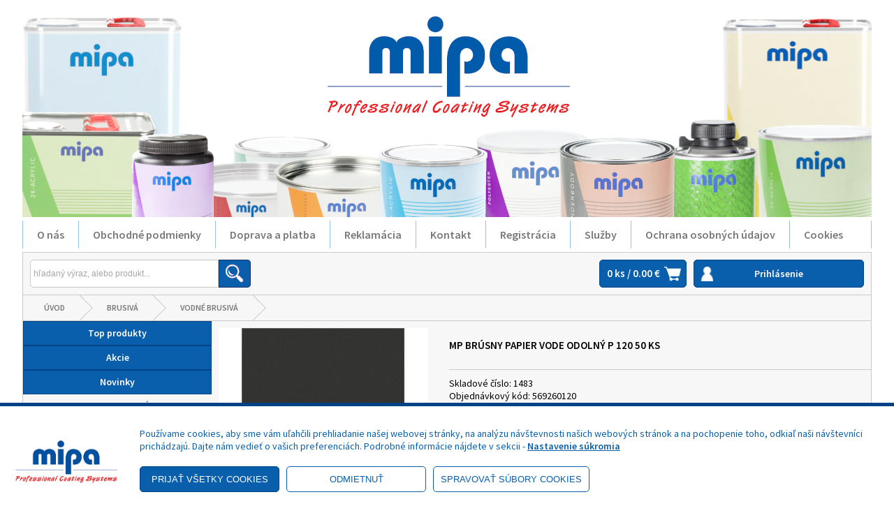

--- FILE ---
content_type: text/html; charset=utf-8
request_url: https://www.mipa-shop.sk/produkty/1483/mp-brusny-papier-vode-odolny-p-120-50-ks
body_size: 103328
content:


<!DOCTYPE html>

<html lang="sk" xmlns="http://www.w3.org/1999/xhtml">
<head><link href="../../App_Themes/default/bjqs.min.css" type="text/css" rel="stylesheet" /><link href="../../App_Themes/default/jquery-ui.css" type="text/css" rel="stylesheet" /><link href="../../App_Themes/default/jquery-ui.min.css" type="text/css" rel="stylesheet" /><link href="../../App_Themes/default/lightbox.min.css" type="text/css" rel="stylesheet" /><link href="../../App_Themes/default/master.min.css" type="text/css" rel="stylesheet" /><link rel="shortcut icon" href="../../favicons/favicon.ico" /><meta http-equiv="content-type" content="text/html;charset=utf-8" /><meta name="ROBOTS" content="INDEX, FOLLOW" /><meta name="geo.region" content="SK" /><meta name="author" content="MIPA Autolack, s.r.o." /><meta name="geo.placename" content="Poprad" /><meta name="viewport" content="width=device-width, initial-scale=1.0" /><title>
	Eshop - MIPA Autolack, s.r.o. - autolaky, priemyselné farby | MP Brúsny papier vode odolný P 120                                               50 ks                                    | Brusivá
</title>
<link href="../../App_Themes/default/bjqs.min.css" type="text/css" rel="stylesheet" /><link href="../../App_Themes/default/jquery-ui.css" type="text/css" rel="stylesheet" /><link href="../../App_Themes/default/jquery-ui.min.css" type="text/css" rel="stylesheet" /><link href="../../App_Themes/default/lightbox.min.css" type="text/css" rel="stylesheet" /><link href="../../App_Themes/default/master.min.css" type="text/css" rel="stylesheet" />
<script>
  window.dataLayer = window.dataLayer || [];
  function gtag(){dataLayer.push(arguments);}
  gtag('consent', 'default', {
    'ad_storage': 'denied',
    'analytics_storage': 'denied',
    'ad_user_data': 'denied',
    'ad_personalization': 'denied',
    'functionality_storage': 'denied'
  });
</script><link href="/WebResource.axd?d=IWuhbqSkdVJ4MC38FljdjGrmGLh2RQ6ZKs0GWolyPTKJmrXGV_zHRc_9EirpmElzXK1dcVFgJo02vnwQd7i_yynlVaPHWSGcf2Jmu-43BgzzJva_sBHNdA6IKdOVqe0e4wv0IfygtajZ2Q1s6yvP-eFNfvZ8aPzoYE6BeOMmMKM1&amp;t=635696965800000000" type="text/css" rel="stylesheet" /><link href="/WebResource.axd?d=pQo-zAfiKUHwKBQGYg1QSTwf6ELYha6AW54NC-MjI7WURFfCT7eBJWbwd3tuwUD1o8iGA7HKRp6yc7eEtXr2Qi3Ww6ZMJ3rg9v8WefHLprZq7cxV2VIUeDK1tHT42B5p5Zc2rWhNRyx-y8ssAf5ufZgaeqvCqvTOUd1syacsk_c1&amp;t=635696965800000000" type="text/css" rel="stylesheet" /><meta property="og:image" content="https://www.mipa-shop.sk/util/ViewImage.aspx?img=1483&amp;_width=200&amp;_height=200&amp;_no=0" /><meta property="og:image:width" content="200" /><meta property="og:image:height" content="200" /><meta name="keywords" content="Brusivá,MP Brúsny papier vode odolný P 120" /><meta name="description" content="Vysokovýkonné brusivo určenépre brúsenie namokro. Latexový papier, ako nosič umožňuje okamžité použitie bez potreby čakania na zmäkčenie. Pre najjemnejšie brúse" /><meta property="og:description" content="Vysokovýkonné brusivo určenépre brúsenie namokro. Latexový papier, ako nosič umožňuje okamžité použitie bez potreby čakania na zmäkčenie. Pre najjemnejšie brúse" /><meta property="og:title" content="MP Brúsny papier vode odolný P 120                                              " /><script type="application/ld+json">
            {

              "@context": "http://schema.org",
              "@type": "Product",
              "name": "MP Brúsny papier vode odolný P 120                                              ",
              "image": "https://www.mipa-shop.sk/obrazky/produkty/small/konvert/1483_1.jpg",
              "description": "Vysokovýkonné brusivo určenépre brúsenie namokro. Latexový papier, ako nosič umožňuje okamžité použitie bez potreby čakania na zmäkčenie. Pre najjemnejšie brúsenie. Rozmer 230 x 280, v balení 50 ks, zrnitosť P 120.",
              "offers": {
                "@type": "Offer",
                "priceCurrency": "EUR",
                "price": "0.53",
                "availability": "http://schema.org/InStock"
              },
              "manufacturer": {
                "@type": "Organization",
                "name": "                    "
              },
                "seller": {
                "@type": "Organization",
                "name": "MIPA Autolack, s.r.o.",
                "url": "https://www.mipa-shop.sk"
              }
            }</script><style type="text/css">
	.ctl00_ctl00_ContentPlaceHolder1_AccordionPane2_content_wuc_tree2_TreeView1_0 { text-decoration:none; }
	.ctl00_ctl00_ContentPlaceHolder1_AccordionPane2_content_wuc_tree2_TreeView1_1 { border-style:none; }
	.ctl00_ctl00_ContentPlaceHolder1_AccordionPane2_content_wuc_tree2_TreeView1_2 {  }
	.ctl00_ctl00_ContentPlaceHolder1_AccordionPane2_content_wuc_tree2_TreeView1_3 { border-style:none; }
	.ctl00_ctl00_ContentPlaceHolder1_AccordionPane2_content_wuc_tree2_TreeView1_4 {  }
	.ctl00_ctl00_ContentPlaceHolder1_AccordionPane2_content_wuc_tree2_TreeView1_5 { border-style:none; }
	.ctl00_ctl00_ContentPlaceHolder1_AccordionPane2_content_wuc_tree2_TreeView1_6 {  }
	.ctl00_ctl00_ContentPlaceHolder1_AccordionPane2_content_wuc_tree2_TreeView1_7 { border-style:none; }
	.ctl00_ctl00_ContentPlaceHolder1_AccordionPane2_content_wuc_tree2_TreeView1_8 {  }
	.ctl00_ctl00_ContentPlaceHolder1_AccordionPane2_content_wuc_tree2_TreeView1_9 { border-style:none; }
	.ctl00_ctl00_ContentPlaceHolder1_AccordionPane2_content_wuc_tree2_TreeView1_10 {  }
	.ctl00_ctl00_ContentPlaceHolder1_AccordionPane2_content_wuc_tree2_TreeView1_11 { border-style:none; }
	.ctl00_ctl00_ContentPlaceHolder1_AccordionPane2_content_wuc_tree2_TreeView1_12 {  }
	.ctl00_ctl00_ContentPlaceHolder1_AccordionPane2_content_wuc_tree2_TreeView1_13 { border-style:none; }
	.ctl00_ctl00_ContentPlaceHolder1_AccordionPane2_content_wuc_tree2_TreeView1_14 {  }
	.ctl00_ctl00_ContentPlaceHolder1_AccordionPane2_content_wuc_tree2_TreeView1_15 { border-style:none; }
	.ctl00_ctl00_ContentPlaceHolder1_AccordionPane2_content_wuc_tree2_TreeView1_16 {  }
	.ctl00_ctl00_ContentPlaceHolder1_wuc_tree1_TreeView1_0 { text-decoration:none; }
	.ctl00_ctl00_ContentPlaceHolder1_wuc_tree1_TreeView1_1 { border-style:none; }
	.ctl00_ctl00_ContentPlaceHolder1_wuc_tree1_TreeView1_2 {  }
	.ctl00_ctl00_ContentPlaceHolder1_wuc_tree1_TreeView1_3 { border-style:none; }
	.ctl00_ctl00_ContentPlaceHolder1_wuc_tree1_TreeView1_4 {  }
	.ctl00_ctl00_ContentPlaceHolder1_wuc_tree1_TreeView1_5 { border-style:none; }
	.ctl00_ctl00_ContentPlaceHolder1_wuc_tree1_TreeView1_6 {  }
	.ctl00_ctl00_ContentPlaceHolder1_wuc_tree1_TreeView1_7 { border-style:none; }
	.ctl00_ctl00_ContentPlaceHolder1_wuc_tree1_TreeView1_8 {  }
	.ctl00_ctl00_ContentPlaceHolder1_wuc_tree1_TreeView1_9 { border-style:none; }
	.ctl00_ctl00_ContentPlaceHolder1_wuc_tree1_TreeView1_10 {  }
	.ctl00_ctl00_ContentPlaceHolder1_wuc_tree1_TreeView1_11 { border-style:none; }
	.ctl00_ctl00_ContentPlaceHolder1_wuc_tree1_TreeView1_12 {  }
	.ctl00_ctl00_ContentPlaceHolder1_wuc_tree1_TreeView1_13 { border-style:none; }
	.ctl00_ctl00_ContentPlaceHolder1_wuc_tree1_TreeView1_14 {  }
	.ctl00_ctl00_ContentPlaceHolder1_wuc_tree1_TreeView1_15 { border-style:none; }
	.ctl00_ctl00_ContentPlaceHolder1_wuc_tree1_TreeView1_16 {  }

</style></head>
<body>
       
    <form name="aspnetForm" method="post" action="./mp-brusny-papier-vode-odolny-p-120-50-ks" onsubmit="javascript:return WebForm_OnSubmit();" id="aspnetForm">
<div>
<input type="hidden" name="__EVENTTARGET" id="__EVENTTARGET" value="" />
<input type="hidden" name="__EVENTARGUMENT" id="__EVENTARGUMENT" value="" />
<input type="hidden" name="ctl00_ctl00_ContentPlaceHolder1_AccordionPane2_content_wuc_tree2_TreeView1_ExpandState" id="ctl00_ctl00_ContentPlaceHolder1_AccordionPane2_content_wuc_tree2_TreeView1_ExpandState" value="nunnnnnunnnunnnnnnenunnunnnnnnnnunnnnunnnnnnnunnnunnnnnnnnunnnnnnnnnnnunnnnnnnnnunnnunnnunnnnunnnnnnunnnnnnnunnnnnnnnnnnnnnunnnnnnnnnunnunnnnnnnnnnnnnnnnnnnnnunnnnnnnn" />
<input type="hidden" name="ctl00_ctl00_ContentPlaceHolder1_AccordionPane2_content_wuc_tree2_TreeView1_SelectedNode" id="ctl00_ctl00_ContentPlaceHolder1_AccordionPane2_content_wuc_tree2_TreeView1_SelectedNode" value="ctl00_ctl00_ContentPlaceHolder1_AccordionPane2_content_wuc_tree2_TreeView1t31" />
<input type="hidden" name="ctl00_ctl00_ContentPlaceHolder1_AccordionPane2_content_wuc_tree2_TreeView1_PopulateLog" id="ctl00_ctl00_ContentPlaceHolder1_AccordionPane2_content_wuc_tree2_TreeView1_PopulateLog" value="" />
<input type="hidden" name="ctl00_ctl00_ContentPlaceHolder1_wuc_tree1_TreeView1_ExpandState" id="ctl00_ctl00_ContentPlaceHolder1_wuc_tree1_TreeView1_ExpandState" value="nunnnnnunnnunnnnnnenunnunnnnnnnnunnnnunnnnnnnunnnunnnnnnnnunnnnnnnnnnnunnnnnnnnnunnnunnnunnnnunnnnnnunnnnnnnunnnnnnnnnnnnnnunnnnnnnnnunnunnnnnnnnnnnnnnnnnnnnnunnnnnnnn" />
<input type="hidden" name="ctl00_ctl00_ContentPlaceHolder1_wuc_tree1_TreeView1_SelectedNode" id="ctl00_ctl00_ContentPlaceHolder1_wuc_tree1_TreeView1_SelectedNode" value="ctl00_ctl00_ContentPlaceHolder1_wuc_tree1_TreeView1t31" />
<input type="hidden" name="ctl00_ctl00_ContentPlaceHolder1_wuc_tree1_TreeView1_PopulateLog" id="ctl00_ctl00_ContentPlaceHolder1_wuc_tree1_TreeView1_PopulateLog" value="" />
<input type="hidden" name="__LASTFOCUS" id="__LASTFOCUS" value="" />
<input type="hidden" name="__VIEWSTATE" id="__VIEWSTATE" value="9PfmDvLRc212wt3xf4RwKkIGYmt16/Et/UEXnmr6+tobwQHLEPAV7G4GbmLLx50L3PEOudfB8bN26iryE6/uJIQOrCPjnaaTq+QpDLOFCrGHDYpjbSr12VibFXWXFDKdjCEaulK5QA3PJePwaY6ia44ToJdHOa1M2CVOJ7ZB7P05jWvV97gx3H3g8aG66uvOx/WhZj0kK33QsxMSefxG6sDXbVcwEYxF8Ska9Kg5unA3YXeqGQW8MfwBCs+uiJ8zJ0j4vCu6wUJw4nDQjhlTUvgOJ4l/R6i1a315Cws6CD3TRLn1/Gjrhp3xxtW+SiCzDHgHXnBr30Dt58mGuZYy5MC6le2hbLzvEwueJHwWmVky/zOxx4F/nR8vFFn/1S42ZV4dAc3jR4VlwX9CvuiAv0+k0lBYp8WSKO4sCgM3VqAqr+6pLKY8gqlWbz4my0mogl1uvfl//OXHk/rGaXSoXc69AMO7JGY3tOxMTTlqR92ftt6zgW22iCnrwq9seRaxHL9hzUhr1j5HijeNLiDNk7hQrM/YZwGhEvvToO2qnc8b5aZ5lhtXd2x8QNme62cyn8wOpMLsPQe8ErBn9AY65BIgts39QI8gzrmtx/U+Absvtkyiq6N0R6P35/IIJYGk3EheEyNrEHZ/[base64]/gbeg+Yz8W7YPNkjpaD3sqD97DFg9IphXGvU2a56CHJ4dQIgUsoULUAcQKlj4JPmMmxq21ihQjZKfI/14qtLlXlQoIVMjmnR4oVKly15bygIsQTJd3mCTy7k4jEkVEsm7E128VHkshlZGdW04wyDsJ2F3WgE5Vb1WM+x1YejRi0Ym7oT4fWmnG1nV7iKed75pbNjoZ/JsHdFdb4tN4YFYdvwcA2ZG0RYgCuFlVMelmkjF4fQZZU1OU4gwhNOcy0SbARVbKiFxxYkCcZuhLmELvqmv1VkO2JqvIkv6xaSRTpWvhHnSAgu8QrTADCaJiRnnVu64B2+qM2fGvLRO/jkPMkrYE3Vuac0uzuYHvNvdW70JyfjYdaZOLD+gYj2rQ+eyG1igG5oKS5SQ1YIySQ9VA+QNaarIWrQZjnw7Ry8AsNANj+c89Nkv/+qo43vqVYC8sEDEtIKbcFXHWZotBN0X47LearHjN+PRwlwTgshVbfLUkjmjwu3f9GeaGswE7/x9hRyBI+IAUpVsduN3lc49viH3LXGSDKOOrwIAo0l4uZHc3dEU4CD1ptJ3hpNykypCeFyAavExiIsLYdZmTHx5H/dvVTggIlPpaS0VKKIHgTlhKS29jP/f05f5LCCKnC3WJNDXqIanouquIRP/vew/cohNrMKl1FBg37UEwfatfG8J07N035Obzdac5JiOMIV5n7GTAtnLexf/XRLi3NORfYaXAR1uWCYYioiEmVirGMQXbnyEy6XJuom88GhHJrpI1mR6Ggx3I4iuuC14BcMY6KyE9TRzIcASx1irpsfOsPzJXPnAKlcgcCRT/zDRzc7VHDAF+ByJnvYYybF31BvrFgg3n+/Jf9D7SOeYzlryY3LSss+xMo7IxF0ccCsVLUbbHEuyahUA4vFdyxEWCPGWYQ0ayHaqF0iJK+W6Kpn+j84spOYpDN5QLYEkiDjyjL1hqXCRipdVro5MufK1tY4PrHL3X1OI/ZAYu5K7t3Lf3cauNHpQpcR82rQVTOVJbGJZP1kd2AWnZZzn+08EMcTfDAVp+pxd4IB0gaPkpWATySOS0iquFpIi3N1GEQhuU78HXFxOiNIHXiKjR2Xuj+9YhqNQWcO6BaQemHdzOPq9Dm3Db/CZFJ40sj0jtYYFly1AA1YKaZVvEuLea2pvW1c8Lrsl9C//X4Z4HYpHjq3SAnSgu7h8Q66bjhY38cDqQBLQXZbRtaeubqTYg0DMo2MsAhyLjZ7ivNBIxbJjXRaEzpmARXt/TELi8p5Ag13Z5g3d2yXA1Tk7XzdpxA/MVicfUtIKPGfxXS9myqQkVvSLWMlJVdN11P3azAXw0JbJcqpaUADynqjo+Nm8VR+w5Kh1YJF1biDVuBCa3f9aS+34cih8Ia1GjCo6VUPOXI4Gu6UOCB+Yerv6HGs7WPx9vku3yIfqgfbYqLbNfX8gF3yAj/6UdWUNFxBiWYsFwabeYETpWcf/IFU98UMVa7TY+6P/j8X+CubINkzs+3280QTvTF+a/FYzPP9+DCje/lwQ373WTSStIUR3/dem7ltlNY1ZpoS407zn93K9P46+QI7/[base64]/yF1i5FiRTem3AonFe4ND9pbEtiDQqm7SHy/Q/8j6ypbui82o54AnCrJafMAe5L9BpRunx98OM9Yh1KWOaphidqP6mPgdz5xx8ANtbUxzsSBp2i4T3NvxpG4e1UxRl6h53BebjfMMqCoJ2kJSCAbM78NH9ngiXrU72x5CcfQFjGZDs/Q4VVan6A72/SbIBNopUfyvWnaquE3veCSasb4j+tEH6XndMMikevGBv9YWyhgcq7m18YOe62TXIYeVXhkGNYs4SyTT+u26Yd6iCwqGq/vsavBI1p2gKLQ4AGAh2frLLbFDZWs3TMhmJhs8PupGpL4cd6aEt30/IoQgEE/hip67SrLfatypJVx9jcTgOPIBeJEG0KrdpRoS551AF3L+AT5ucqXX/TvJ/g6vvs9TR7c/Tc/YS1OYFsXccr7dbWSkRpgKbXJRBohUsyAlGzgnNqxYhu9EoLm0/GyvYdAojZJ26dgO6terqHMIBZlD1UiKEUqDRzeKU89ugD8PPTMjEu41fvTXQqX/VuAVfevrryohpJ6LLOYtPyNLW3jEwgNhOtJiZqUd2VT48aO1q84Q6CviAfINb1UPXfza9APi5NokIYfDmnMmmfuLhcg7S2Y0gVZYyXUL9CTOsKAptEjyjTGcFMl/NOTzx9V909EyVvoyIYsUha2DIj/jxbNlVvZePPkqMsv3nLflYJaaq5WOwH2G112/wn4X4qFghdEK+vRC+TblCYLrw5937XwjZEY3fqdQRc/9+ugMF8vo+CKQ8DE/QoQFjSiITomOptdxqVaoKwBqTD5CU+ZImk9UOHsJkpCZ1nzy8M1ISjvuyXNn9rwwQdZzbfequO7xy2VnKHeM0op73pGEaif8RyFfToAgNMH4Kh5q64SfbbjkIqMoqsYoQd8rDEqaz6moT1C/PxxySmzLI3jclWYsct83GQ9ndJ7I5CIu4M8wTRvMti58t+adlnXLFR8OQpGvLmSFc7pc9iqY2Ul4F8G4veVJfJFAkmi3lNizjyFN/ytBYibV648tQ/D0GJdhqh7Rf/tc/vVP5LuIFyDG45puIzOqZ7nJqQ+9w7jppQi/sPOwkq8dw3ERqBeZ3OJiHXEd3w9UhqHhsbMC1kcKysB4BH390rqL+8EKSfIiQcrp/JBjccnNOXL2L3Z19maSr7JofFZd6buRw+4nHQxCPOAlVNtzL+0bDvY2VUGlqYWxLbBUtHut2FH4E29syMkF8oMmdVVjt+JNLoygcgHHbH16Txpk4jdqiwSZZsJAzjQUODxieMMHHRyjYekR72JC+4UWkINcL3mgmrY2Cb/E4gOzdge6QQTq9LDC39SFTgyCJ7LqP4fxg6gVEYr13QMAKcb/CdFZf7gH5FkflXvw22SSswCOwsJoS7Gzpsbya18tfrwjfS1XGhuKgdEEokvhSsudM+QnDfnIowENjc0ROd8E4pdS8G638MELzQAtRoH0b20HLLiZ1frk+RDiZqn8OZ6Sd760aMwwMiXqceKGPwhuEEhEaA0tHaYillWqhtNQFKRWrAqFB+Sdbp/d5qo3OC1Avil0Cz75i3pRPnws/H6gLSlYqRKFdvHZZQ2e5A8eqbq4CUPwrQfVoC4AVpSiJOiRYMwIyLEpGoKUFtqRRQWPMfeQK7VWhJ73TQ9c8E8eZ88p+idc7PNLeL/0IxkuMf8dVwho53LSKJHAkPSNxIF75Pi0JRY8xmeys4HetSUZqBQx3y4lIeSANHBBOGA3zFT+3kel7ZuRnhWxflqG4QYLV7wOQtE/55NDQtdtPHe+7ik4Rf8JJ8rUfK1pGApPaKzGEc1SeTaMRUcKdM8SUfrqlPMuaiUB0TV+NinvdJacHDwoV1WzDed60U0iAGVABAfU3AHlldGPQQtMsozqVWqjKNADPKdoZLseGQ+XN4F7bRMB3LlXMkMt0FdUx/C4EfbA2mfKKIc0Hh/MwS39RbFPAhY7g+LlWoKr4rHUj2vslFYkpKEgJsbeKdtiAysxvbJ1pdcKV978LwcerbhFd+JVviSdExCPkhChIVmFkaSrvpBeJ8se/mKFf0HU5FD043g3+f65KhccCqwiBQWN8WDE2yIb0nCLFeuiSYRaasiKNYHO62eWzTtcqpfExsxTtLD0YSFGw0tRjT7/JtErDG5DU/mirKi0faaHgK3rutTWaKSV5EZIq+JzazAYRT6G4dkqkN8ncf9kVrKAL2qPxeukjXVf5YTKLgt8fC2RJZCvgCfeRYh9yzBKDI9QR3wjK1cmDpgfaDZzN0WA3KftOfOYJgJEZjUsGGwDeA4AXguxYM2ueq2rMxfJoSWuNjDTc1Jt9Kkom5Q4bQxE0o2Xac4tWq1KSo0BM/gPv9VykpJYtQ1c9X0kK1iU4f/bN+KRF1YBg+EsaYRszzEP76onkTB6q3/ux+ASftXNkzsHgw9dMNsl1Zy0nguU6ySgRcutb77HbFqMUgZ5xnbQe2Glom/iXpFFIrAVErjMPg2vqowU08cqsp21iy7L1P3hF5yUi7IcWRRpQFL7rZXm9hiGjoYmZFfIrNA9WSuunl4jPmmsEnGTYZ4uYbRaZJywgIE5nuRXSlX1t/GRf6jXzO6haABw5nRKbMmBxrUPsSzznZspqvWtSwNMJyBhryedlCppidtq+3vl6/9I6p5sc5CpLOzZ3Pf/hzBdZEq+JF23EOhtR0LngtiJWH//nNIc1IGqCmIKkZfKa2mnUnRVPm5R7NOLbs80O6Xyl4njirqxiEUhb4unY5jLzR+GYG5Pnq+iKAaUjM++DJ7L8Dilarzhz5P5eKdfHMdaKvFkNUlKli1B2LOcCja7I7bLDh23llKAggGflK9jxaW4w2l5qLIG4uOzewXFhXNMuAyCVFt/zyuBxWFB4ecRhwqJKkH7BOraCVI2v7vSQJbAD7BWmFtrTGnv8jhvG/4RhIpyHYWWIo0zYlZKPmvEzCj0d7U6NfvrKQXQCP2YrpxJoCQrIdB+y6p4NBeGozfg/nLKpdMdGoiNmtag8LfPyj1nb1A4OQCJfTsR31I/2h5DVpK6DuT23w6tnYiO5gb9x2aED0/[base64]/tFbQKXHcjjvJsLN/3yP6mvLpcSLEKxxe57ioqy+ZhdKwQDx2RxtnVcQroA5FnM9OvNk5u/8q74DYW8rS2ghfT9u8dxYE3R9jBsSQ0rurPwCaw5KxZZ1Pr2oGlZSQjOcLZ+dwUObH4D4dchomL6KvCgrf3NNZWTY7wqcA0bK2lIJXN8hVtif4jwv+9uwl2INQIjAGmuCt76jMKb7foJ/5u56UO6VclQh9AFtpBoU/+OrYFuEJpTKIH7a6ghJBSGe70VMdnxgwe9SFIiMfAANclbuCCtzB3khce3IhUkYyUzmi9OlDQhyvJ8XDGui/aelWgxhbXpq4rUlI8dPtuj7XTqPf4gQUr3q6wiDRmLoUI+tL12Ddq0IvriPbqGehymfcxdD8LLyA0WzliB6Aj4qm25iNLze0XTuPeCf/Avz4Kpwv5CbSdc3fBxDPmIsYh6y/slHn0PrlYxLwdFo/OuKt9xtO+p1jaUf1gRJo+Y0YoN+hJhYE2qDaRHTiJrCxPkiwcF9YWIzRVS50kMgr7E3Wq06czgKnUczzjabFCTzVXj72tpK4LcUgv3JagRrCnGuI18oyfiLvQUihAgpXxvDB3W1enCPWD/41etSwbNV3c+VpzazslsAyEIr/R5KnK9fsckNejULO6h2+m9neKoggT2hxA8PwG2aUbt53Zn19FoTcAFw3WlkxRcZPBaB6eXePQ1UAVxRXBxX5w4ws60Qo+AwjXsw8Sobd2yuw2R6yxZ9x+pABE2m6qk5tT7eFtlS4z3IaLFeqx4F3dymXKStjXNg2OhDU42S5nCGE8nMXplj2+IbGcMFSwT9S+F/uFcr5ilL/omScGnloyXmMSSmrAa0S3OqHnofzWQQ7X9ENV29WOJ91uX3yB/5T3ea2qbgj6khK58CDTBWeZncGnIaoGmBMd5IBXTldCotliQu4vC84Mj6qgcCVBQ8ub5LLHtkOsGk63oEepHKgt2YzWIRhF7cEIM2hnIlHBUUDDMo/tae6G0CjaADqC1o35tMpPqCidLzscEHPEJFF36kfr76+7seWhCWG2o1g/qYH2XfAzhG5qRglklBnqk1JfYTifavYKYEtNcKQay/3i8A35fU/RoD/11GO3SI5JnAOeYtDN0/jmRJDe1xsw5D+ioH6q/oS1x5OVl/[base64]/+0oMLpRybxIhP2HOBGhk1f7CbCsJgWoydupoRRtiwJ3lKvm+EW2uzFDg/rqn2NjrrhzmUtoEoMlFGxyCBnXzH60IJGm98yUwuTgnsQSaDnjdozy0aXEANMxq74L0zHJPnqD4ejn19jV/KL0cymYQF03DsfWj0cAQVO1NXXpEl2Jb4IREP7geTFhtRFhjYuJjCWdmvr2R+JLTrck3fB90HEW3FFQHR5mAeKx04vnAAuQ2R9f8OPu05EA3/8SYC0Q41Mb2YN/KLmu0UGhgPv/[base64]/f+umCkr5GOzO+AEfEfCJ0TCi6XRJQ0jHEJHznLehivA3yeqVdnXxhfvMwq0kCwCvRPkkdX88NsvOxq3ZMGYavfuhNOju9MrZdiRzMx4S0VdcF7oFlmO+ugu9SotEKunAoiCwYS53C/5ItsYd1bjArZjWEiSrszBIaCL2RpYwrxeuJAOsT4mtH9glVgDz/xau6gu4Rp4eVGbWnktYdf529seSxFupJfsu488z17xByoTh6bDv3SWZGHk+oEQS5Zf7T9hes38qsd17wsUeaw9V9B3np6iqDF0Wn/SRLukXH7e1jlneXzgo6hc0t81ZrqyVNgORGQUGZD+ifUHljypv22VnMwh0lF/mGTNOvXvpZNBPP4XbmC2FXqVV80MxIMyR6OUAZojADixexwZMzQM6C8fVjwEFAvZl7ibpoQ3MrSk4harSPAu8xj3dmsj3WSi2DCuQ3zwFFL7CELyMV7QjtdCpGKcs92V5HiYq5tC1WY23hIjBDIW/T7pIbB6dfCP/[base64]/xXMbKXq4sYOK96F6GIvZJLPtx7KZr534e0nyzLAMNd6ZHemKveYI1keccr7ImKfwY7vYEktpxMPX9drzsjcrlALWp81nLbJxv3Y99REXHubDQ9fjmOGIXW0i/wsnq5WxPiu+d9BM2vNngJDgsFils4C150Wl8ekmRE6Om0FG8up3FvXVDD8fFMKDw7SLsj+zkvBWfD0IRAEYtxVdMog0IfSA8WIqfpWIksdWrBEpvLvqJCIbYys8P/DA4kaXNZxhCcZqzfNPEdEjd0DgvdzqBR1yM/1wp+IpFnEp8TgBzWGUm2kKmQgGLdw5kwBArFV9tFn952U/eLkKmQjYhJXINXpNMMuNIIcK4KIPEP45iMgNY8dKvP86fIvUxjUodFX/2WGu3KSboawvuR2CH6mq3cmOMXvXdCOYvAaOOgAF65IhbjAi7lmB1kK0ZrvTiHDzdU+dOzw2aMxBZMoDUgXy+RboOUSlIleK8SMJnWDO8Ot002CJ6PjO02SEGY83E7nWr1t5/6HQ01lVGYXGEiZ7jjxKof7Z82xCeLsbFDUelp6ZXW/idCBJHGMnwoPM/orubLD4B9Nw7Lod5DJElaK68WmMeTjX20oFspzJxP16WoBMwlkNmmV6V2urxwhVlg31bAYcXdviHS0qtwB26ZOt3QUIe1bom3NH4MsDWz0hpYemiautcOCKfQj0wn/TNFWqGwdC90mrRkTNsgBYmsjX0wSyGtpmURnX+Z3CSS7eI9GrdKMz1FgRGZcZMWp5LK0K8r/tmaYVf0mVsl3ph0veWtLoUnd97Xyl38YRtRKmOpPVInsSdOMPldeBS84qOtrSudi8qfedKr+YdUF6CZQsBBH894u09QX0tl+Jg0CNfnMtAekiHnWGgGxZVVO2h0+x/g97JZZ9Kx+rTeOIqQWQQCAHO9hh2NRG/wIG2mdJbX07f31rhIPw81dxGncbTj64mGoA4fLSakErl2hpeS0XkwXQCIZdxX8A5UlQ+DV07nwLqixow3sQMxfcq4tOeB/9vqvzyPQK7TkMPMicHah2ABLFyyR1U9NlpR1DvCgXBCByQrR58g88Qlk9ySGSmHzZkEF4bbWZoAt9MUBroUSYCYoeUmOVsxq5BV2zPxXb69WM5HXnFb/g7seqelFH/3KIYN2ApmlTIkhgvP0ClDKQkdZX9QrBXhBiv9Fa9iYvCUO/rg2GZ3RDoy+RktAovmIL/gLuIxu1xIGldDAAGqdAdY5M98znV3PSancFMG/XIL3xcFjjec3oZjQ67D+boRnIkB37d2F/6iNd2094h0PqjzUdTNLVuNs6G6YBLRUpYqeJJsWOyfUFL93ARzprlyLxHpXoEkdM15U1pbXGCWGMafbDvsYfgxUbmP3RDjWfcjGUTZnEk2wwBfd6LP2D1/XVOAVXPICbyMKZqc+/rLpA76oKHJEW9RpJUZV/6GbNsc4rwsWxiaggo/zoCefdHqVKXMONH1AyPMIDnQQPJtsNfVqBjDcUphjpslMA9gvnOVd+sHnocFWGKfVoxMhwwf6Xtj81ire18jFAibHNxYUy9dp3XUSuVDZbRrKz4tjTDhr3wykSoGX5Q/ojn0sQs47LF17eNS+W77q8255CRoTPrPUGdvKHhoMYWjDnO9p2mE17M5v86hfgLX3Mm0YjVamFGzJsEZ3dvPV3VK/rvKjQitrQBPsox2mXXwkLFd/L17632LetO/QOq4pCUioz/A1t/eJ/xWhVSz+Yl5DiYbVqzg5AFnrqaJTn9yFVN8qMtFv0c2scjKD+uJfNrXK9ClhWDsETlOLcW/KJt3wD3Fg0GbSaPeD/VF1bb9u+uZFW4V4CeOHF7yAqkCLuZZrejhOQIK4xV4dTQ5lKwtTmXuJ0d9uzAiXhZVbjR9BvdslIbT4Mer0jnZAeiQ+qs1kIR0ylYsnwYNzgo+t8viMieLAIZ+sPa4uMLLqJLkNVZU9ASHTopnQo/KMLvl3e2lDRca3RD0BCigrjISEQ4T0seHsnoTgCO69aj1E/J5Yj3qu6Yj6Prn1u5E4c9+pYWIH5mPzLHzxWBxWFfakufdhJS/[base64]/aAogf/frzimR/g4r2xqLMAtOw9dfoCYEIHtoPMBEHdAoum2ZfC3RwJxQQXDOAaHGc/VQwOFoYHx2Yf9yOq5TUhpNdeCY8/E66qgzIdCiRy9JHIRza8eCzhsjs27uHbkXTVYKC731uC0pa9iSs71VVnOeWI51711cbNay+8ujYlZX18T2aemLaWR1XOd2s95+YwYdgyA45IVlHiHS7ap+zRG9xcV1bixwDovW6b/5bpnlb+ml5yfqNSz6rAUJLatvyFvmCSVuFjY6pKmI/+L/ajghmi9S5B1CaDjR4oHQB4RYsw7SNEX8L227Y1T0oeJ/Zk1Aq2UYEW1qqLueEHcibcFaE+o1B9XgCn0yoc9gh3gnS7yzoNWOweX6pCxc4v2sKe8l5fxasl6d/2EMG2ZNSBF6gY5j/hvu5ntD7Qh0F5Z2Ouoc2jtnCFTmBtaR20zr27x81Y2FW2dw22pYrnGGFrFbzoaSBVQM+FOzK4HO3+ywO+D0r1uaO16DmdaNYw+1nguxaDqqyt09xSwtz76m4JcoEr2/PsMfdLjg11inA97kqwDT9S8Y0xyIwjMOfy1vMAp7Xw533GlajerLEhtuCZB/Jtom/2XrjePyoNGe5t6FcljrB+KU0mgBEd3ON8IaPlOAhlOPfg+fC9nLzrFMNlfcOzV9uD0tk8Lll++/57QowzRq0G1JoiEcsdpuHnL9iz7e8xzcreUeHZm17aguY/12WHFRnJa/LpqEaGxRbXuxKNUMOOxH9Uj4PwPfdo41/nmURtwEKDp+37zjzSJydMpLTgLBS1MBZFWcsr4Rpo01E7iuRh26ibTZYPWpqkKinaokwZio3Jx4LPfxVrcaSAHY9/IGInDrqapaO0YdLYYIMfYxHQNVhdePYcKzRPb3M22J2DrF5SKkfPY95zuigxTsBMfbKdilY1hhZCu0Zl96mqPsi5ftb9MROM4s12QwFmlmqQZ/dpv3dUYbWd+dCQaUYPQv13Mp53BQX4/zH6rCRIATRNY1lVluSX470M/hCKH3bPYw9uEjn+32/KF1syHEKYjjFMd69gPncpizJE8TM8+/2qBXXA9RqZjs/9xRFIgAEbv4A4qR4nJ0ihiNcLa69v1yAB1r4cHkUgUJ4eYz8nqG0CWK3qzjx5n653FFaKpSwk+WY8Ob9d8P9Wp50MBDt2KCJ+CAcanfivjLuTocW+DGoXJJiEPN8UgsUBHr66APsMGqqFsvLtumH/zIlys3JWNQXjQEsaYnq78Lojyeq68CyQyfOFdEca3SWiOx8p1nF9FWDLVq+uRhy99YKzCA/nZR61KS7TbDY8SCd2GUboupaCj0KR4Ha9UFxJUinpkGbLdeJRDB9JSp8gfR2v0lNqv+BHvbrzJd0Xthb2RaV/B5f/4O1rFshhzWKSgAlbir57Wl0/EY0975+bUlmfa60RzGD1JTkSh2rUAXK7FKMeTGF3G1An5Cc8p+MCFefm9k/bSM5QS0b2tXu8XsDEscTN8dqj+OmxwaYRC0IJYAyd/P0yXQUAZdbQAHyqdrD+GQYJsEjZplOJQPUxJS4Bui+BAFa8FzM8Yf0Dw2hWTUSyAkYfSngiDzIjwLUIqItH9zPnGL3kv2kqba0kXjBG90Uw9xXRuQBy2jIToHjivOKJEgVmb+FlecunS91UAUFYtzdJw0e1t7tSdhw/pm5W7svb1YMT17pOzovBF0YJppcQQ35+Lg+xYOlPRwuhJilwohlf5MU9EqqQ7+WMCdFB0dFEObLm6h/nWr/zskYSv4oKKYYf+Wr4sBxrf9a/sYl+saUW4H5yha/jIT7J3se6p/zlJyHEEosbUmCV5UZq9DierHd7xIRc99P2I7VGcHfwT803YYvTd/vNphybS1kh7yTJtiq4TmYfMXurv9oYG2sU+Ztiqx1k4mpVBQUDobMIpBk4Fma7F9R9epe8hMTeAxDKdAMijeRrt6e9c+AsoKSVVG/TvI155Lk7u3SuneQKz5LpLVdYBrb2RZPfzHYA1VCbRzn0ylnJlh2lbqOHrzaL4ks9lgds7+TxhDccmRKu9F8ue/RjMi64M/OXHptQ7t8iJHAKBf94wV9dcK49GY7lfXBOPo0DBWNQvTn4lXEoMDku8O7gevY82XnzlibAryzhOO2bMmtsohZK5nNcSyyqvTWxt4PkWLfC94UNVK5VR0INJ2/4e468yArE28tH/Q8ShT0nU842QKLsYJ8l1XRYzhMybKgVWI9VLW5dR4c+/gkkux651aEyGS7jh/O4YIGvHpGSJTC+HQcCIJniG3I1HZR6dbT8dCD4g5ZAZ9T/Cs+ze/+kCfwfD9X61oR01P9q9mjwT1CiowSnlfZUsHe7mwGRegCg3CkeI5ePk3M1+1TpFlkwxKfQC2bX9VCEL5W3yaLhvCuRRpVU/RhuJ4pcJYrCni55aKocJougGqMbtjV3fYBXORKOPC1jfmQYvARAXr52DSDDbCRTgENjvphjTmDzy51cdvBtVhgbYbTb9pRM/[base64]/lV47bmBox6YHcSfX+eo4tuqB9f60w+fy/fk7G9GoQRkq9bXJJj4IbI57uIxP4y8Uc9rpmhD5BizutqSwYgKUch+8Uobw5WKkah3TCOpJU7gcPSWs1+n9/YnWsyHLlMOmHhEQQ9ADn8ue8D6zafMk+XEntVZXAu/x1l27tIaAdh7dYs6IJ4dvZt8CaZEj30Qosu3ta56gxxmYdskc2AgdwBbjx9hzjuh9ZpDoJ2ev7Xz5S7N4fg1+C/ojMz4XBPmGT2AUp6d3Jx5mhNglpQ56WZoliYpC+JJUd43pYPz+FecJnBeFALNKy7qr/B15v7tRNeYxuvN9y2QSwQ958EB9U3FZe1KiTqekTF+vdaQ6hzEllQAc5bhlXW6mTdA98KDzNqr6Xl8eOtr2d9l+kt2SkYI1HY4UTta0fiCPqNOP6/SBa17chqWtTEAxrdK5p4o68SnDh1VJkdDqgNqsiMOxw6UR06zFnFtfpF4M6XzaSduXKZhjnYgx0C/wwmF+x/+NNqun1OD9EToOdF/nyi9IZIKtt0bMr6B6F1/qxwERdIwrDHbNjx0nekXkCtqAgeetHf/pB9FutfS5EgLR2girihtonpJIxjgiR3+Bir0AYBetj1c7kYearqsSHL0med7ufWMi0whZ2Mj0SOW0CPC7V0YkdRxFXUSDYllau/yhc5HR9LQI93PWMWkDjLqcOvQAAuof6jWAWX6e/[base64]/TcbvTkBhzcBoRa4qHfJ++WywxZdE5S/OgFA9JLVo/QbS0O8YJwws2esjRTAzPm5AxQPB5IR6B7St+6X3U56uW48ndAjj/cftkOXrKxvxXKYsbyFCq3qxG1x9Z+GOEF8aqWT1zqIKJxgVZiU/Ytcf3C/ky/6HCwcILCFWb3nfSy3mj3K3ob4rN+gnaEc3e30WUNtOJD59vveHvwzdtKbzKFBAH+R1hnrCT1sFFDSrC7nlEmwot+mW3H7l6msBxz5kD/LjjfgVd0lhI+0LvtBu+gKLD4FQPBTeQWk61fLMYjRZVqENlA+OmdjjHtZQUmw+u8o9F7fqYfOR4ePq65eBgKbAqxZF7nwqTd87sxJTOsPvEuLMcfWZ0Hi4v/6vb9ys4IRzQZ4RONFTfS1RKdhW6xZNFQArmglCbu8bvhSq42W+l4iZglkXSP4Em/3u2q4mNnBqcbJORWYXWv47bN3wH35Sivk9QS/1w61xL6kpWtXzrZKibqZLmniRGrsK65zNI1PozW70rD/LM7bTxrYpiSbaaasj1Knuf+GXBBcDx2JZjtzdbtmz2dBxv5d4Nzbf6PbgWPeyOl8rMVGcKgjW8loXRVI4pbZRnHIVG8xFhIX+ovH2qD9Onys/sLito7RREjZltGTSce/yy+CntpFn3HfJBu+GQykaGuZiJnf8M6FAj90GIt4EQfZ1AaUFke4fEKqb7uqfAqLkXK1D6TCWrrdu9T8F7s0RH189ytn2rL79tTuslG+v3kMDv06KIsxn1XpFMky8amawW2a2ao/WBHCgVCIz9Zw7T0hyTIHW5zVeOdL8HTs2D9J1Igg76tb5ZvLMLvDz056zIBOCcQD5K/gamyuNSa/LLVENW2HV7UgaiyUV7JSx/VQsnnEXLcnjcvNmzb00Zyj0f83sLWXzIGC4TRFpfnhLQg3bmThpHYQCkYRkBeAFWfvmNRDZ51PxQINRmMJMba1srFzmi5lIZCaBdJoRk7mc4+jTshPpoqZxwE7fs/hWO5r+zhAp5vjVUxxigUvuNbwOX8RgUwQmvCseF+OKDHV4DWzNlIyySHEb1HHar/evewFjhdy0NNGoenBFRSgtTggLRvq4ZAwMbqm4wJ78wzA934jxtjmqvgztO01oQloJKQyTTPuvSazKuenfhvT37ZGmZvebbWcLWtlT6UCB/sHxN+qFAqogtVDXj4GWi41VcUkVKjsapOyI7/TXM78YzkEzXPXyU/TwS9+94kn39uLirKGa0llAu+SIVuFaL+GqqhI3ElmV/blbzlSvt72i9JU5mPfFV+8llgnV4kd+1JxlF/ygIwMfqjqEDm4SzbiS3HK3GnCV3muYGhOiU3RAj4adoMGOsR1Lctrq5l8YWIyckJYB3vHetuN9jlEmGMaWIXQCIsNDOtv3jTEujyAxX9/Xovln2jk+ScFpSAeYUmUP+C5zcIZB0E1UGsP59ZDab154SHFcnC9OLhcMab0oDlZLFqRijvN/VVz/QcCDpFUS6W5m+giw6u1XXwGGkMoEUWdQMuIdzXf5ZRUmKtcCsVpVsBy/Skg03KWqAZrRHDWjgPB/4/skPibvOZQraTc1c7XeVOhFns/wWMLOVUzA8dF5VguVWXa78sQ+2LNAQTvxMyEKpiW+PXBWiTUCBEVo4m37cGS3OUVH1r9pwY1MgivEvT5+jweVdAGB4opYeJefLHDvIAwGB9tKB9doIHQSh4TwWEX9mBVqbZqr9oeIP2zc7XJdQwFu4zYw/K7qy2OQ7YsxpQILl+lyWR4cZvnzL8tXK7m+0VYx1d1ifaZv/wGBI/+/jdGu+1LsRckYUzO+oPbzUvWG8GMv7onJtl6KHQLUN0b14ZxqrdMY7T/Mq04vRCzRxiNk+vCpt4VPQCeIe7eZW0M+/3hrkVBU3pImOSxZhjceLgDMsqEVMh9TyhA+d4OAA0GHWkaDY7MSFpURQtmZdMWP2ngtuK1Y/GnQtTOufctLR82r/q802nTZAHaQJU2ndKpw877IMF4fSXK8dXccN/i4hz5J9v7Qasq5UNw2s2guUYyTO2gOH3o4VjJWVp+zxjh3Bi8nHrKzOVwAClqxjbtM29NADfrUYMFAW3ZlLkhDOr4StAGyUatiwoH8uA+QVrXebDNLm27AlmNRyJlInHl8WLF7GYB9a3CMmhmFhk/21rGKftl8NIgqLQs4lLoBsHXPzHq6AgBOFC9rvXwbLtMPlX+PNeXsYgUJi1Fs3sBsLbHryAdYIr1hGK9aVSCs6koPu0+q2md73G1T/vDZXsN89A9UhGwM9oNe8C8Kk/oOnQ4eskF3wjMEyExihsvTh4euBjckKamCVVKGF/SJ4n0TEJVN6ie+MpTmI4Ghj4uuk97702DKYvFvzH82YFvPUHUEmQ7K8Gu+v62FIRtU60qGXiLCtJerOrni0kKLBMtvRY+U0ZWBU+djRrIcuyUT3XiMotgcP4Aj3kXl/V2dC7l6cHVgUuxmWPoE7TTO4w08nEUFFIrMAhxHpeJT1tfZntTEnaYSg6GqN3jSfEUo5vOukaUuiJ1t8vBn4TkI78Y2otly9CrKEghGO1krXdPcIEU6QX0wjtObf38FeWtpOLVOX59xA1s11kh8PaIWaYl8bzvHYZJsmwg5/SzfPHP2+SLto9AemJVjBzlWxMfmH/GdA5o8GkPBqU7gYLzg8EoJCJUMhX70jrpPSwyu2lVur+X8NoxMU6dr2BOxW3YBNPAPEqBWRnY+4s+n+yaf/KBE3JE9AmzIBQhN3f+ElukbTzjD7tQ8KOKAnFQ9ouKD8lezLrYZ/vI3wk3FW3XgNLZS+edxugtGylNTnUz+tpUwrDutHy6W0wg3qt51CxsoExEkpYvXmCymn/7fLpSxGCt5nV9gqXj+tD8CvqvfzZVdykfnnXBB7RezE4stsK6PXU+Of9TQJaIQ6UeMEybpWRsSoMfuR/UbPqG3/JMI8b0aC/tHhGD6jM3B6AZ9c4lExgKifeXFMlSB71A9QIVKR05o/r/nkg5auYTMa9uNpX1zfRVHfvcg8vZcMelyXLzN2VHC6Bz2VOJW/wlzqnIFYJYMAbeCNbu1zeoN1RISTZVUIBFE1JNINWCa40Pa/khuXs8JcXWRGZp9mwxt8ECioUztb8AncMs55OGziOzvo7X46lbfHcPHcFfvUH6vpGT0PAC/KdUkHcRZP9N6/cOXQTvSWCKnVclCBjSdaXzrHjKMRWlVJi2RFvv3BuuYkhgPbJm1p7zhp0IziDp6JxmW//QA5CitssECUFwFAPkmOs/[base64]/agHq+3uWVnr9DrYetvN9xB+bQGj4kQTeJ+0V/WJaHCXGoFQNey2w6LhJQlqvD6AasDMqcd8k+ayYH7FpHb89yOABDE69vQHIpWOEQDYASN92CRbNeZcntuFNvWOFMGDRoPuZ/8z13rXAhb1PxaIk3W+isrp6W7wPUFcpzuGA7bLstfy1iB0VYTW/KWMmte/ImSxXxOZxmY3Rx7TYWIjHrs4kxsYKuaVQ/AQIJh/t1gz41pv325RUJlhc9mzAUUAghOUiZlGtvcsdFYrUZgtmsR5aY0vmYX5dvydNgUpT6BXLyjwMprJqAtIf6U/HE/DHeyhXtSSRUhsUO7KT+dWIa14QrHcB9EsdbA3eh/[base64]/O7b4MMlBR7dQ5Kp+8b2TDw+NYLThEmphOiGtQDvELJ2oF6vCoTXbFI+jQ/0CqIY0NssypCqBr40lKB3qvQt5wwfi+okg3hFOoTm4HWCob7iKRmKWsHXpD/hXz7wdcn6wE0qW3BVTUgwTMICS2G/kTlqUcbyunOxMeshCm0IseLHBpiJupL10Bkz+u3N/Uupp6ScFLe0bzKqoLeIecBE0SMVp5YP+43vMVutQ/AeO0wVrvqRb6GN+wJWyqaeCCYiOkgOSiIsGKm8zo3EpAuZRWc0Q6sNhgeVNATdn9h4mmJ943mIgfr+lE/qGtXGvCTYaLx1FaGmTnFx4xASmSNOGJ7qMj8yan1reVjyBquKRN+CSXW/ETxU/t3Sc9MnugrVoigvPe9g6iO0OTB2Wbk0ElkhWX0unnaaixQTVza8w67s+DIvccLoRx4pEJq2nzb3fiI4WeN8D8NQ+H+RQb/CEkWqnXCUc4jHr1sT7b4PgpXv+7FQYqu0eSmtNZtzcB9o7eLG8RI98jGczn+W0rLPU15rhk/sPUOveUKsbefG8kEDWldhyNx1G1fDmhMj4uXDVdgRRRMefSIDcFJP0HGxAZ+k3Fx3c4t/FSoNiYFxH7F2EXkM2BUhqei7aOKGiXOWrFHp5okKSxy72tn7cvKfOMRULszhfod/TL6L8of/jhjMw1x2zB0U/BmRdJ2GtziY9onR9MYVd7acDdrEpJGekQhIBE1OCQjtVYoZeBexxFM6LdKsyKuyqjxT3N1nLogOsfpQFwLlvymdgUDxTRdD6zZR0eHVbhWjTGessOlFB0pw5TUiHjkSy9v/vFNh5pqsq7hnduMao3yrrwBPCe8sPhfxR9Lnm5QRTQHkZV2oe1E2LLunLz49p8qCUqzH1utGnJvKLCXrQvoOZRgfrg9SqS/4qaYCVCPH9LCIbaw5kzhLC47P0Gn38l4IgV3OeOeupKr2WYnaPCt9B34zQithChfvDA6mnq/6BO5xWWXDGC8SzjpZl+rT/qxSYoGzOTkbU5c7etJVvgHLT6fgOOrGf7GlQM3WJ3E9Y5DaoyRx+XdcZbyyqS0KHQ/FCDYQywFVwqLNH0/TnVrv/bCaCrpb0ED0knBSpN0Gfmh4gonJ9EERmshTB5hANoWuuUV1leATIcxEOIbRm0I467IuM08CuM5T4Jhpd79nIgzfulIjIc6H5BWjzTy67Ol8ZcU/1ujbuXB9t+TfiygXqoVYMPNzvL66T9XzDkli4LqJVA8NO85Zry5eJGJSy61ByrLRGGwUA3owt53lmz72iUZ69pfMluOvwC1KIujqD9WS5v3JOW1vW+lq2ZqZHgOa8w4gNKV/CznVXpQN6ZMDypykK7aj/d+tXYzhqv8sxxoQTm5kk+D3bTWIe0aYJHEbyTQOJNb/iHBx1eKh67NJul8quZmE+bxyPEckRIyi+/XCdWiSs/z8tGV940SJ4tq1HCjl7SgzgPoax3G3ZYCTZVZzSV58dtKpTGtL7R8zq6Tqy5my9lfnIh35NXqzgVe9zlKtGel6r/e9KwqEV2Sf+v6g6YWYnYBdxA6+5iSHZ+Bso20hjcVEOyG+YrLRZEfCy4QwplD2PqTNM+NItqPaUNvTJ2C2i9kZ/9d3TcyEOqfySv2f1uYXhmP7AcvJC/tWTg8pw8aJgltJBMPfze3bv97iaQcNVeVlyCgeaKdEK++KrbecO3EmJHt2a00BgL3BTPyew+jBMmmPQ3+erRkar1NPaYa3ODiqCcJgKea4nRUwVSL4VYEm78ptPMUNX2FYaXlDMRA/q/kiWbbJAX6UeofkSYt7xCJbRHA10f8clkdrX+B3t23uM8e6e2We2R9jji/4jgb6CyDBBRc7F5rcgolCR7yCziLMKUWz1tPGNRLajfMjovevm8/dysJBKeuMRS9vAq8rAB2+1vTMKpwjRjVEy/[base64]/vjha1ZJWgbvmtwi9Cc/yiZJ4vC5GtsI2FOO/5fbaSwQA5UdirtvCdvFTsTdnRswzmKIABrBHJvAJhNSLny+S7TOMb9RPpdszepyJOUfjNRzzxaaFr+MiwpYvtWr79tbxIlyXCQWG4ZqTzScOw5449L0rrFWvGBNheYzlj1ksDzPl9zFw1VsrvXH/doPvhNXE/JfZJg2r08kwGx3mapZDzw/7ZffKGSTUt81IHqaMmBu5WccTDihf2wFbE6wjD0EshlmLNvZbfYREPD/xwMG0n6Z99NSQYNRsmd387RY0vuTJ0t/[base64]//+/r4d5EWlB0GWxNZ+okv+Nb8WL8gPjayJGwJVwK5GJkiJUJ9bcF056RBHLYyY18a9NXIVIQZRIHMlxo2lzlydS236+PL7qqtCUbPNE6NrZHvxwMnxDPk86SdUf0SDPz4OLB0ZAxZMl1BvP4duCm75q4Jr/6rsigmz9hauZnIthtCcgZWMle4ebsuh/AN/AjB2wo6uKoxf/1nMEH6kvF47TERHOPc4nMlDHw94aoBqCNWM0/GHM2J7n3AyDY41DCgHt7a3C5NZp71OGHCOIqSQHZ0BMOMUo4ZCinngtGn4GgjRyIzCAWYJ6+myaR0qSoUW7nNDJU8pUCqE6S8WeCUPoVul9YoAl6fB2NAEXFfz+RYY8+fVhnFoFWzIWpf6g91S8trxpI9yJsjbXk99kSXBlm/BZ3526CErslVTFLScLCJO9JYG0gb9syq0JeQl+H7fygk5kmeILW/[base64]/0NYg2DHjFU9aWQhpopQ9D0LAqVr6UUq9NrUDjpFJdvN96hO/BSTz8JBwawjM72pKbVQDrtOCy5mWXUmXK5EwfHpF2pUQBI7+XzoXw1Cp1Kpntk1BkEYfhkSGA9otDv8fBblDD084omWLvo/Ydy3a8e/vkCTi9aY2xQhcqfFlaqGy6EhyQngxMsIFcTZBdPSJ1vHGC/YTzj1Yp90s15CZCyYqMj1raCIuLb7kh2asLuCMuJAsUsEKggNILS3JUYEDCRrLmmEFZBgnQEl2/140x3UpiWBnE+cteo8kftfhaqo84LNcAKcQqacHX41U75SysQUIFH20Qd9igHtnLfGQG/v9xMKBdD47t4rgG9Eq+3zf4V3vAW62a6kxNnaJP4dNBeGz9ThRrV3LFQ5SXPHOqVaSmgYJQVuNE8KeJuY3q0Cp74XT8oy1FNxmm1zusQ41hNv3BYphJ047qrzat5EeGaSLyNakKEDOtY3tK90OU5d0YBsqA0TCncAygBQx/V+VmhujfuL8MDY/fg+I1+EA8b1y6EooksnzLZQmgzuchHjxyS4iu++stVCKfl1j4bPaReL5CegNfGrcv0zcAzXQ7YPTTrjIXDzTBiAsTr2kpxNuEkXYyFOVU6Vo/3JnUGOqhaBIVeursxgyXN0SNuIkYC8fH4wstiK5//pKcOanMGKrRjQylkURDpdJD3JmzNOgWbpWae0plaI+kUj9wiFdzPlEt+TQrUyjCYJTtROrl3fvot1w6R3G5LmDs/UXCENHLVK06CseF+EbQ0O2e8eZa6gyn2zN52Y1DuHK6/TPUyiP+8wjde0uiJLWz9y00ilKxVZsy+YcbmpkZKYc+gomqM4p1e7xjLCzjDLKvj2iu/FJHke9yCAn1gkziH0II/u/HTFXkN+LjR5255YbgmhA4nREV3fTwQA8YolVUQC6rdai+CU69ySbNI6wMtjShfeAbyJoBXsudTU0Sp9RQcxO2SHGudIx27gCUQJlTtWzaXVV8GJ72vZkrik/SOlMPRjJrPiw9lzFbvpGFwxyF/YJnuRF2tGNoqKMXjRKC90bdIB3kxNm8Pt6q+tnYvwns6OCikoyebQu3W5dcsXHkW2OgZXBNnd/4yjiYHYeVIlkwYUS6U4gCB7eIO1i2bNurP+DisEPAeQySUYfE45rAaQHmUlT46vjK7jMgtEWLEz8b0n8jba9RG8H8vkCGOq52Q54xvLiYAguIvcus8eNRjfCGwtPJmvL+TAgdW+Hl3Ubkl4ZIPfNjhKS7aq/s1AQHiVgZy4ELF9+I6ywGB/WQ00hqs/3GYjyQiN9QfmF/UYE7T98WTuanL5ifxJdV9CdZPUox5xS10HBFRMfNMHk7aA3t0U6QGHtocP/7qW/Mk9G7pFkhBBGCpuuxh7YQ7z6ksoMNs6PPXEFVgvdfgvB70q8+lBQo1InoJTLrQcyPX2hlYP5pcuFAQ3z2OPwndHiENZLuD/9CHtqNrGPjZhpXALZpgY4ecCFYLcsUs2XglwT3ZpsRn+AnUyfkUODwEB3E+y9vLByQ/1dNSN1Zd3Ejv8IhoMy7dR+ZKo/1EqOZjw+Q4/[base64]/GDseYSNOvaghoD48FMdS/F5obQUvPaI9OeIwFMVhFWm18X4ulxmafDkJ7FfHG8qcFCP0N2dX94SbWiyeT3W9IC5/bAtbk31Rb15HMkCjSBTzaN4gixUxLRQjCa7YVUr9LimK3BE5dVHGHTYf7sLR49HiPnoQ8BEHDiA+VC3Vqipzz3B7exLYz+FJAoSjGRMYG516F2n7PGfNCFBGV72a1myp3D4dBrMff24zz+CICW90wuMz/nuEbS9lChlodO3JVPHkwOSzpc3J1wBn4OGitnvepb2tbDNxADz7pEhIXoobJPTfV1taTUaNIHEGnlQdXfN381OZ7QK4vIMTBI/ZiogkxTqKjQH19TH0/Dt/x/6GjL1iOk7HqQgvhjZI8fAMmBgaJUrNwivTtc0n9ilJP2mWV1ndXjP3ma98n/Ax4v8pSHxlewQnIljNgKAhMm+3S1IoobNnigGxyXDLQauhyzvR96GrOH+RuYhpJoRSEgMvpcw+g5QAWBTcdAIegkjWfggDRGmCL+v8yLd/9oAFD9JrPWxAkJKNjEWlOIpKfrtzhiOjc6WE8XNhnVL2eOEMsFlYVf5AFoTmVpZy6e2gKgXtSmn5zRAigv0TqrnSwUdyzC/arHyANAontY2Sj7SyNvWSP46jNrYhpe3UboYDRTtLhPTyKZjFCyBU79fSCBITZ9X7i1dJpUV6n5JRYLUXE8MgWh5Ujm2CiqnT1xOBvlO+AFdP4n8J47Y4LhjJICQbLuMLf5ogmo44pIaTIF2PeF7Ec5A8O8UPioI8Ew27CN1qdbyQ1ktRiS/G301vqRpB21Bd8VwaitOpt7f5gDs1uRQvMtJvu5msw/WG7oGLVB+GFLU7ynwcWV71BcYWXTUn0CazdyGA6/86DQDFu/NwUkZpNBLL4BN1SiZFc7uNiVpJgR73CO7FH0o/HwB6LVu2BGbC2/AHNplNrTLykXbUxU1KSNjK3rkskeab2pO5Qx8RrgUN1nTRoQ5cYyxGpOe2i1n/Skh0y8T5pbL6eKjnwzqtPL9xADJbLE7Wm7WTCXpugseFmdF6LdX9Ghwpwc1D2frfET9estpR134NKaucMxTcZpymONDsqUZ1Ci2QaoG0792BPoGhtRHX9df7svxok5EpBcGN2qijUdNwF6WS3a8WyzTLnQyqS/jbBuvuQwZOYpamNY6M7E5mneKz0qdFZixHZ423SOeldbWVJnFAxDyCIUqrSaUGJOpoqekl32yn7vmDkl+/Vm4wIoSjk0TUIcA2SEpDgh+/U4fstowvTP8/vA9+amdqgIyryfpQyuMZibx2Yjzvw9Apd88Wy9l/DIhIhSG1vta89RzsSvAERgKqNMUfxDnVH3S2+OByWZY5plZe+UN6txYpQOcuaSzzzDV4hbOOOSXicVU2ZxhfNkVD5Kq2SYTInKxLqMJYt8YSwOQL95GWDrI5zWd3Mvm8A0Xpn1KG1VMrb+fEXAoRGfgc/Kwoad6uEoBCWmuhMCn4LWW+AZJQlYEM4YYAPO5Xx7DikHuSI+cjkieG2pPMZ8IFZ872h87mihqhdCDlb5zPSwkK3TwYfEMR0Ueg3yhflibF7txDGi/BgD4hAh3dHvNPqjSZCSMUgoEofCQLptZldwjS/jcNaJz38tkYl8uMm6FbtUHbeBf9sCWOv9bdKay0TlvdnyKd5V0ZgLquJ5RUWWvFzQnwTZy8/qYURhJtV+UaM5lju+j1iiOfwu7WOSfEsjF86Xcei3K64u1YGfi9ROw/RYKayp2hf8bs0s5EKqHyqd51cjQtOdtLaZTqf82Ibg0MpYkai2GjIqnQu3SwljeaaNEqJT+Bd2hMiCncaPqsaVbPo99e9SyLTwW1KREwSWGoZLQ/PLbYx2Fe/umCnVJDpLonnvQI1Z6s3+aVNTIQRyL1DmWVC+ZOlEfd8wwUSloznE6nKenJlidU6VjKJCTD4hRZaNmRWNllxBQjZR9WcmaiWEdvsGn+tW0+qSvEFirDzzleurPnok73R5yq+V160uO7l85Wx10ugID/ea9g5EcIWwRPcVGyMZwNJBRXBkeXbiVSjLWEdkf/S0J1UcSpgb67vz9WyhshWHzrsHSn7TZO2BxTbTIqbCFgvt5IvF4Pw7rW3oiqKK9YmR8RgSKEkVaL5JnlLRYKmFqUQDAQ5oInlTZwSruJl3E1b5tIKrcLKDg6zW8Izzmz5FFMrcbciQSwnm9KLsXgDk1dkBMafq3UIDS6U3ZB4EcU+7Hc/HRRgGEgxVIP1Ojn0/WT19H9QMkPnzc+Zaoviq5H7TtLMbzNyd2eLTuiZgq8BvJHLFhITxsTdopQO14OdrF1RiAzPJrrjCB2R5HfsROLNgrmHwO0ybI0n/[base64]/yqBCqkX8pSCeXGWJVX0e2/iebljq4HivR+LUMD+/LEPs61fxndwoyl3B6Breh9og25CxWSj44XuUdIJn5Bnw2IpHQ1hqyshA0ES6GDeMsYSHaSBe+hdpu6HTNJ2ns2EJZQNN/ut8iWDjWSHBOsnFwUeQISPqRL1bD1c3zlkzXtjTxKK28ZN7o0z08lyMQVOxwUDRcg9KTRRxUwmnaA2TvnRT2andyaxTipI78DPNM2DpFDpU3mhpV1n/l0LGNhj1g3Kz8jksxpipBh5/L9nLvGAXix6mWV7g4NKS/6I9bTEsfeb4vK/elxkAFAH5jA4Orxk+moL7ppuKqmj/pUN86/pYJDnF1yQlglsbEgVnwRljyrFioUjptpaH5iddLHe9bB7+4Y+YuXEypEjZhRJNpnr0JArPKITBTSabbXGiAMj4ZQf948nk4slwzhtwfOdTUp2GwkCksli6JT6OSa4xrwCM13kFxGUM/9WJJ6AYOoTfIcopm5AYDuyx9Otbvzop8bVOooPp8EebnYHZ1f2dL0MmJGSik1+dDVCzK4GADRcZsaaF/HQsNgeAu6NXsMXRbZlBH+4PLTG2TjZlxNvg3Ygp2ZEZLXFuziHUeYY2qELGwpvclIuU0RjEeK1eNE8KrZPxn6nMljtaAFwuin9JqtelzUacLgWuDllo57xsHueyVbwG00UHGOTkbv9r/[base64]/q0trU6utJF+isGMpAo9Lhc6A8a5MTUwq/d6NlJklgfa0dtuRpAt6Kt+RC5AowyKqOT/XTE6zfQnRuTYHweeaKAEOWDzp1dVvdYGMYUERTqw9NerSlBeID7V1+5MV1tC5CwNqHtJ71MX+iMDhFvlaWdI0zJ+5iO6IWiG2FraSyzNkVFBcIabG7bD9mezR5XsdiBMXwjsQOsHD5MVhKdEwnF9Kn4/1GfGJ79ocMRD+i8M/QuHiaLWV8pON13mHxQuv4ZnG8aDS1NLglfY19Zi79cdYO4dXYQShJIXZGSyWbEJmHVgpPHnDAFlJxb1vZHW76HeR6Btk0Utgh1hWTtyzL76vUgU8iX+XXemeLBFDrm8MQ4SZd98J3ghHkIOTQt0tI6MCKKNZNgeWu2hEv/MVE9qmzWn+IflrCW4sKyxDkGywz23qox7OGtH2Ypa++o9e/l6sl++T/3jRB4BL2H4F1XeDH7Np3P3phpYf0XXRiyLAuKYYwagd6qwQe0fN+wBFwEi+cq3qBws9fUW5qscJ1AVdFDRG3lyjH8vdCTiM3h27s+jtDqZeXw/bOPJ+E2SkUaHqcxp9SG733nmBjdbu/[base64]/Lh3EoztCZ1LwGFLKmmthk1BZ6zR4m4oWI7xquaKVwLprptQXXSIHl8WAsu4y5dZbkTjKob/4H485QQLR8+9XRhmGEA0uWqLulurbqXtXl6vDX4uoTl5ntfxhA0tYfOgDvDiCBvkjCYOCJGKi62MX1QVFBEWXhnEzn4kBiOc/PrcyBGMjhEzrhDCeqDaiag7bsDy/1tnfRMiqlE2wi1Y74mOIL/UHB+KjCFXMlPsuCA2e7KlDtv52ym9gRAyz2XzDpXYhM2g8/6jior4IPwbVGU9RWLs6O2DcXOVqduxOvbw5/XRcGMmLe6iTfPqH7uXvFxk9bD5eapZKwxNgRmluVQkhYWe9XmAMkKQjIq2G6YeIZRbAyv1sC+1VvZNCM+S3rNlwhZxvokiwShY368YQPPPfVTDqhEZQ1leSzmvTSTJD+mpQ6YKflp8oeih+AChf/XhkTsc3kn0H4mtzw1u+XiyIQgRMnHdfpTw6iQZrLGuejTzvNGyRe56a4ORI16mi3R29Dpq5VEdoVSO1CyaeN3ph1t3wXcWsbyTQeBk9WvWzfGNH0tyJgoCPs6IgvHybZgB4xeJC1H0+9kr1i287uOXDAObw48JPdJaOEkLtCgsmnjVF3B+S74Y0K/H0G3Csg/[base64]/h1g9/0j/xACwKQbQXxh4o4M/jbxygclSuK5nekYe2QjMXw/eUf6V33TYw4JhPj119DsLESl5BlO18g9Gg6o8cftiUH4tCq3M0dteiJs6xeSyy3Mnyb2Asorm/AgiJWkUyMHDqzEAMpZkKhG4IGkSdVUuao2iPTh7qDAiA05kB0k/RauGiyRGhgB0QxXB1Gk/fgm2bJIDQ1F7wGE+fLd1FsjPXQHTeLXicBpeCP7nqmYHxWiHpdLQoS87lM5vT+hMEUogTeFaA9GLLyggYkp6qmgYby6qxqr5ztFRxNPkzcJqJ53TgvZ9cE0CSV//OcY0ypBRzMWeV/kWgmg/y/os6n8exI3zgCs832TVCzF83cdP5RolVj2mBWTEMV6oLFGm8oQcfLpRpytGPaRhwnec6vggSAdUEvPb+9R92opBNaJtEfgy+0EqSTL78wmrtUp52XT1wAv6Cs0cKRXh8/zkRWP1Lr8mrKUumd8HODgyIJOLLIsflWLqH7NLvQEfMCpSUlQ/sA5YBUuLgJXD9WgkYGCvd8peuNQ7lpmhfjZnTW/h5oqqfyllaOMO0WYjcf+xLtzGSxdyvQkx1+NC7sHITgdLn6GWiHZ1u9H8eBZ4lelKwkc0/+HSpwhAj/OPNu8Z3ABxxzumT9x22/0HYDXpNPKqYVjwkuOBbxkgcC59cRhUWXkt+eVz3Sh2hqsw4AdY2eGIRCXicaGEDUJSsQHRxgkn1FKgb2I7OY7h0T7KZKAXGtKugfZNx2vQ9ver7Dn/WT102qOxSzMp6aDqB9Gtf5y8ArLDsGGmdPUUOL/iqG0GN3JpU3Qj1RVCuGxlceio+vZ5OruxuFfz/SEB7HpoSrGqWd/xjABhulU1o8nr0KeDnNDpUe5FmACoOCTS0Jepm+HsQVQ8gu6AWLAHy0cIewIMBtBAuUeOY+VlmNRtH1MKOR6qaeBeEgctxH4tLqECw16105plpMy8Ulj1wgTLnngpi9V4F7q0AAbKfwNh8HdjP1jF4Vmluw1LiRDb2QbNis7vvSeHhL9aF7a3eHfDKAx/A9iH06O6FXCY3fzKFBeNutP3BggBJs42pc72QmjlLOc2T79kHx3i3J8AvT40KLtzXHQ30FlIQGFEUiZZ6m/JBlrkhMEvpk62wDp+Oe79QmqZIup9ODMvDdmeAM3VFSylpg7SZn1CM7DnSwZWEp/s4vcnINYeIWWXE5wl2xYdHChso59rxV15xrVhMEFlfynGsmI5CGga+UCaUoYi2A5yhgs6CNW20WZ+eQpxWaCrycjXzbvYx+lnUhnyXS8SxI0EsuTtUvzl/qvn+iTB8dKbbRuAHnWfYpKXf2aESFVSqiKJLBzEupOphXI7ZOp9GuaGhGfW3mW0PGXlrQlLt2p9aPiBFsz8+FJkPCyoIioOsNhHJ90LYpUzjjK6cKGogzSiqFbnwjUMGVjxKk44TzdvrtCBPSTkUjzg1Ne91gHmSx9Al38lV/mgU+7RkmL77s3sUHe0yOy8+so1XLI8RjT1MvrS9pYiVi4rHTZ+KHltK5nfk6i4w9tDX0Ja6jK/BF3dEBVAMt6tXY34kwvzJpDKIaPjsrRW4nI7qZul1DcDghoyFn4I2vvoynOBQQDkx1D1iLAewzPdQnsgmqZQAH1/W4VULOuOSIMxPsJ/CwWsNi0oz116I7jIJE8OrMbac9UYoOsJWKqDsim+zwt/qJxThyiu8Ld/q41tuskcVZNtwUro6rRoTMdK1njZ0Oq5aG7D2oOb1QoU6FPVIKDCPuXMLP/OVBzw1vnP+yAe+inFakGLTBVo9T7mr0ePl+zCwhPEUqpIdrYEbVGdclsVSEqpr0X6v9+Em62PnTOV8PUr6S2aptM1ZJ9bai+ElgUqlj/7vX7hZSdQkFBackkTLBcMynrPDNSiGks1jrpA+Fo0eLVMUhL3pAqC2PK+vmd801A2Xgqk1/+h/fl8YX1Lbf1P+irlXRHLMqd7z83i3AIhe+9p4Hg2sfpovoT52gCDBsNv+eTFORB8ib5MXY5dFuFUlb20TJjljfTV27KIuuWVHCSH6+rNaNe3QrshPmgPb2oPC06E1eC/kLEW9uD9kF9cPqq0wkKLRPm8FfYRZyzQIeXcwRaoQi9jfek/[base64]/xmZ2EB4XaE6XPQh+d0iiQqNsKthQYquQscMtFjkSC/IifwE/XMxV9QI99fBD7XvBy7zTUTVsdiWMJSy0aEJb2GDXy8O9yK3Jh7YP6l8VpK7QkZN01A58zpS7fvgkD2YLFq3M1hodE7hC8pV7UTCNnnqdKbxo16lZcDQheCQsmMJOwio0gBGJMTE2Ck4rUTgj/[base64]/xtZXFcF5abb73GiTB8I4xFUqkntpCwTT2u8REkhxO4mt7BeNxmd4nKoqWokS4yUwlY016BcFtzIN+MsotUTjRk601xR83i1Dzo6DsjMSp1uN+9m5Kv9eTv7SJKnWThU/C727NolouAYhTSAAOKj+8tEyLEskQ4IAICR4FzjnfDDUFZLrihjMKGnG5HSKX2zRV1bWtCPw92jGx+NS/Ypt6JmASOoIzcxQDtj0Z6Ap2GM2zq5bOAczTQ+lBmbi8U9Dcjv1+cnXXuCfFFjTMj97Cp/XQav5XFXCNnP1CVLlaEQ+OWdGhcosXnT3R0Pcfs3UpYYGcLl5t3YHEZ7nTX+ZseBXncsrMftrqGt/YiXiPl8PITc4q8MuhuPMf5PVQaHGdFOxZMI3zqGZl4jkLmwxOYuCA+iIhvAlo9CaaJm7zP5ITTJb/+HYlk0hal+ZBhtATsqEYDkOZjz1YcqNh4zebwtVsOUfJp+0+WV5GtgeU5l546RRW7a2b2Hqx0YjnZNpsmugfhF65hCUR0rEFE75gsh+LH/[base64]/[base64]/8xBM62trmwVasl+igf2tJzhJa8qCMfLmsCcMTj/CppnkanfUErho8chHoY3GOzJS8lgWYiHTDLxHqQGkZSTRQ1ipLFL4ZladJfO6mwDN6LjUNOsBTZfdvALEsWP0vLWlkBvTlPnnIvFdzwyT2j54vTMXo9yZaJYOfXkJ4ROePzLFBN6Bj+e+0QJ0cT2gel+CHrehYI3mEQCLNmfanPWbtP8kLmRjbn3op2v0g26/acKTsZB7iFbl1ndx1LBCLHZNoyHjQO/2hVk2Z9MP5cuW7rXtZPMfqLGbdIOFU2qnXEzTmZH0979ouEyVC31+MHZyex2X1mLg+lfiDdNbUyraZvn0LqJJzflXfDGEMzdx4tpv0fTKVASDZxuMf40RjC0ydER9+OmfhtT3hxlZejkIdAGbeY4/BcScXkziKdhqVJSTpcLLlamrQpESWgeRCbBZSNMvKVSF5d9whBHoH6Q4JESAkRNaFqCNHvGIoVnPi4PK1SVnvX4v837EHBilA+RtF/0hQqeBVR6Zuei3u5hX36sZPeU6KCci0CdBq+cFhRhSXVrT6YsWpvRV0zAdJxCaxHlzmtMTpClNxTYq/SOURrS+aqx+Zk/Ly09H/ncYPQ+ZfUEPdI8kce+jAmhqwcYpES1JJ1meZXAp1i880VHeTsoFfItUi9Qj4xXxORh1yGX33MkPO4uiTRvyaH7mwdPOgGZO5gIUQD/KhgJSUDY6cQ5HUKo6+xCqoqVDxVdAvwhEFn7FEQIuuE5epgksN49+dfzh2Y5/lFOhhe/IP57shcnYq4kX5p5wLbdw5cmuYZWlyuXZV6SfyKwjE4kg2E+As6uxCMLbdHM+L/aL7f8ZyMb1Ide5Kq1qAZFJO4ZM48wAAZow5sDmVPQgmqDr71BVw/vYsqobaC1rU9yQ3ddchy2Nu1FJV0JbqPqIYVdk2Tu+bO2+pqQfwIH65c7s9orDOBKLBqdupQMx+pTCNJO3gxD8QOLOnDC9xoy48Z5JB86VZfrvMpTJ8ErMIDUGQCJWWjahcyx91sGClN8IfGx12hWgDxDx9e8d4EnIG3ccqqlKnJls//SlMg5atDo5+8zU2X3H5ySAN94QbnfiExrqpKjdjNzlfGW42vY1F83jP8K45dmC3QMVYSOLdek21xxfnV94A26ebPY4VODRBYT/QGF8fe+SBWFXG370V9paH3ADWJk2zTnn7huHlmJs872sknhBnUfVKs2PZ84Hll9eds/WbZoWGxNORO03XQvK4vURJlbuPZZuZkeWsDhxaCEuT87broOplLmiD4sAPQy1vspy5aL0fPf1zzmnYA9V2LCBSXlN6XJCDBKaID0DxTb9hKKLdDRRJS6e7WaygGhkfMQ5tZ5mq4bVH/yc63zx2KW7DmihvZ3AN+BiIihp8/ERHvCiV3VsW9p4jy1Vkok1PPuRNBps9mOYJbxknl+1/SqRT3nNetAjDB01MXz4bVEp+xz6egvXBetWO4hhCpQA6rC4p9ekOiBPX7rA6oEUx+jDHdpdcZThiuBqySFzhAFcd5VMPGKP62t9zRZlaOy1fo2zgDjemhsjeuy65RiYsN8YqwqpxQJLUtEMB8Udu2pNpKXcj06MzWjn8QU4q1/ojUmGq2H16mRR/[base64]/X7EM0LC1fOBJhKQ2LpMl7zrF7hfvladEVHtAR8/5f12CM+izumPTKTe8Hu9x65b+yR/ZP9uyOS7aE0WnvQ+SQrwsIc4tCttWvZWoy3p1md6ROb5yPSiwfE6Epnee9R7N0q1GTBW0/JG05hhHheLfVsNStDC3oCviNfuM4aU+LjuQdXsUZrZ5n/O+K9L9vX4Ni58N4vPCrE0NPu/9sRZ1ikVbSVSFwNNJRE2nEPUKWTYSamxBTpAbGQ8yiVhrplZZPN8MDdcG1FqP2zC0bsCJOb1TO57ft0Q8lfzXmxQqUeAXfE6YXDHw/XGj2w00zMTInuy6GKXniUfSwlJNkLAIsjGvUr/xQtSG0ICfF/H2g1j7sMelV+2B53MctZrwUw+7B2YIegqWS+FgyIcypxRysx4vmHwvZWc7PCg+ds/AiqXa2Bs6m7LNSWXURpi+IoRAm8wxcbvwz+YFvJkgFdKZuUkv3yjHTnuoJCNLnLN+QRn8u8BWOkAbMuYBn+Tk6t1ASgwYK8wydTaYbIk+6Jl6lDePo294NoUbBjYTjgTmLxmMoHpLYIr/rZDI1+xJIc0K2K/Ma/JBIXXnq9TAQ3uSwQl6+wYUTAkefvjHT0NmAaLR741PgNoA/pWE0NAZwmM5301IxbrXk9SsLlE+Kxa/sEvBTP1KhchIHLUFhIlzPE9dv2PGTAFJPElD0++/CxF6gRn3rAfOI4cTWX/EvrE9CsGsce8YYc09AZxUNDE/uEAsSeTbwvEPFpGAPtoNhi5iTEXSAa3P4M+OoCVQx0QKAFU4n5BGwshGnUQpEHUsHhSuGpsuQIY8tAvO+HcQm+FywB+2krAfu0MOD1OABg1muoXqlYPZdA1kES6RPwFsUIHXSQIQ9h8pZHXckKCOR4J/IubLI38BdsgQqj+IBdmUYI2KlI5aRRAn2dKvVxxuZQyfRjTUnnD089D/7H9AbLHugxOVS5xdP5Z0fRviV1Gb3p8Ed9xScrbGGIDOZkryIzNxAIi5lPs1IVqnDAB6S7equlPLGccF+JBGN8FNfhXjffqCdVhliqaVYM1ZBbhQEGdaTqb/V7BWvH94VJdVAmsk6JxDE/apRjW8gnhh8CyHPjzrtPIF9+ittxFDCLeI/YErmGc7j5BWJohw8v3b9qM8M6vdQmi0kVyQbQJN6RGfLtS+vvU6VGuNh1whQnh5vRST1ZDS18/vQHwN27+4rTRgG4df7tZ3s+pflLrxoTck1s8UI5tD0aRSJp4sg9CAmefDDsu1WqL+L03xbWEzewUnTwuhA9mXbb0rDuzWcki5ReiNexS8mkzVpNPx6eyPMY0bnjvXL92nFTAJ9Hk/XeSQOZI1Zh808GCtNwos9UYFD7OSPSCu9DAAx4FYs/QtcY+r/RI97fw8YJ2XY6QLbIatQy7JYL/kZyb4hvZc7GGvM8/Ad4Aou8OyxkoYFhUW1tKZF4lugOU+7K/IoA7D8MON8RMcmEr+5VXkd1cGStFcQfFT8owVZxTkFc9RKscVU3sQtsGya84TlhfXy0smmm5JUQ1V+gulmVrAxI7qHpI/fCnmNHygPSyLzB0bMSP07PJXEhvjI+MjuypcgwUjvO/YPahPzzQpsDQWVpWhOhfDNS5MTN4AYrSypOSNZKTA3k1G1053XzzV8ePz4VJI7CPzslFOJdRALDo5655iNz76OrLeJjU7KeOv8PkS3NLLLCQREZHTFlTc7DrpYPu44iPVg/QwEDlcgrqgnZdcB1E85gIo18DAccZKEfQIqJi8CbZ/3lqIeMosPto+oBkwR9guckvzOZ5vm3ZHLEp3YVFdt2n2H8gyH3JoxAZiC9ezcPqOate7ojTbggmOdOXI/HHjxu38XVhq5/WkYs5PpdtGGYd3ibpgUHV9/ixwLczwjLLK9QrKt6hQ/9vtiOpJ0t6vsL94eK280XfQ9bOQJYve1S8taZNDtc7yGqga0agKB42yfFmNHsMReI0uTab8vQRneGXWLJ/vh8A9M1+vhLzNPh0a2GqCJwXo9O668u36U/Y2ktCqHKmOwzz9xC5kbZd9NeqIgyNrWiFi+Uue97CilmQUHDQO2lzYZqHCljTU2aLywZKygxAJDhAI54MIYeQvedHkIR2lB6fwAbtDFUWhP/CVoLJZpsZph/v65jMmnzP+PFVCeVhOvzW/ATtVP06ItJFxHFrrYKnC9yFL8tBG9Re1kfeLCA612MEpt6nC84RSdGFrGBLbVt+47iz1+N66/Fp/M/TvE1HLpJj8xieBBXo7iw7yD8sgm7e6Tx7jMGtX8D9pFClC22zDdrnpvT7fWNKhJQgjoMnzr3MJsSTqhqLBSQcLt/tiJ549NoVzTrgHPwePKVztjsgKQ7afYYfZfc/P6q+qd2sIXuefSn6/wgEjCdOL+qNzmQe1rRrK55Q1q6s/mANTexquzTOVXk/NTHhfiOemXRbCWxRgQBu9X54T2waEKi5xmEGfaaizpGYOB23hlbt1uIoJVgvXe67lI/Tb194wTzmHtw65LAiiXmgWdr0RbWL3c326j2Ba40i5lluUoEKDsIPTTTNfxAi0IwKd5+dhOgIDjJIjNdCWLj7a7ipHBbAs3DncpBn2ySejSHtzJ8/[base64]/8NlQB0d3vU14mXQOFi0RffdSLrP6oJHAlIG+5zCHsIqX2XTnGaVOlcXXaT3f7uH2xCpKwCShDWXnKqFnXqYiEoDPyY5YiUeCOHfgw57yp7vLcXx1R/0TaGl90zHKLSVS9TiiIZlPcXw9VmRNlW/I0zFHZbBPYQv04MyO8JkPc/2YqboZut29jQ9cdTbClz0/3sO2Pq9U+cNEu00UnwS1tEuWXJjWLcSWX/g4jPh9emnbp9gFjmf+9eeuE9biekoE7OGm5hiNouhtmpAPbIJEEtroydErVcTPKZj074IPhRZ6u5htSmxVSIPRHIAdaa5XlYCNkRspZa34zQ+/hNUr9wRVGo33hqAnyaXwbmg4ZTnJuXiyfRwbnQR/xYY/Fvmg1oypvRG/OqxBMXcAUrDQCWQCwsGn/qZLYd+Nk0pXB6I1xj5oCaZZ5aH1uHxzC+VBMMoSGgzVDLhX+emVjKPls0sOcqQtjXVOZoiKJzVzdo29KgtY26rXnQHWxEBkCKHKhWdaa/+PQbWL7gNtUGvwfMEcqPia1a2KRVGIdPw3biQwisJAtUBs2PMdMfudwcAoUFGatHI/wFFvrFL8YIiai5vSHkRfsVLejUI6ePdm57GcRnzUbQ+qvfdAkkTl1iWGuNtewcCD/[base64]/NhNaJt4+qngZTKZXdeDNdISkwrZ5Pk2eOnQEc1ERlpsLqtgMGywfm+ACz9rUu2lvuMxospY0TqEJkXLVvfcNTHfcKpx4+6rBkH9Ug4qsiUhcsnE+cPvOJAV2H3b/bqZXObaYsS+WJxQcV26G26xNNtLlIb8ffxYilJpvfMx32g1M+v4BizZRRb71rbm+xxguEmq6gB/qcJM0/QWoE8LvsSiK3HOWWnjpa6zsCnn+haafCAh5e1tOI6TI5u2609cIOGWrkBDUA3kdNaEyJIMwAyiv0u+3OQ18x8QbrPHHLVY/B0RnotOkjPk6v4jXq2ph3d7iiHFNIYl0L3PKDpD7MRrdklhH7ia3JEH4CbeO6HlDIx3R6RBU74Au0AX4C9mKyB++5PCzKT86oavqf+IQNBcyR6aip5NYeHrDJfHt1aqEkRoTeNCwiuDmlaRXMO5sC8uel5kqDod8vz0DddGLLqV8VNOPbLNsBIfKrW8mzcwbmjD/ZHoUkQLkPZbEkJxHW5+2VFgaJgV1GWj/AtSXKlFJvOmliDJ3yr4gucOJZIyNHCwsuWCUvC3i1dSPwmanoz4MrxI9wRbu4qLdTlqoUjqUsxicvD6Fjxa9moItgE9unaSGupatjM5+NEtEMM8J4naW5o12nemgS88gDCDkhqhOQg5XbmjvvmmUovW1AeT3mGZ863hep7MtXE5w6iwXtad0c/A0RXewCrABSVotVp3gfJYhxYULPkIpNiJSWUnvsPbYa8ItvX6VkKF9B5cDDbia8FnHtmbLsS8Syj+NGdzihjmL3gn/Od03JQu1xbUqb+fe/a73VmLEHMEyaYdNRitCM6FeJr8z1QOgMvt+sT2Nr+ke0c7ozF09uqK8FBOrpIC7++XUDVRxqEzj2R+dfoSFa3FxrGgSua9w35ZXG0+JxjscpHNYvDLskWBqOCTOH9V+ROW31mmj/9bLooVe4B+lvdnaMt40D/cnEkAgSu6uYV8dSZR8LiiLaH9fX+y8C7Q59b6xvUGgKgaCkdEksLhBNfqOGQckUIqPToRrLd5GaEAk2gxJIXi7RS0NO1GBeNvFb0qLLIPHM6YsIXkh83HB7FgKrcopgCFY4L/[base64]/nyX0suoC4Hl6nmn7LHmF4UuK079I0aDQacxIadWLPiGAd9IbeV+Obed16pECixw25tEEMG9VGVWfuvTn86bg5MfWRbvM2hf+XtoYYx0HXTNznVgWwAIBHQfWV4i/W5fxG22oymFfGx+5yYEIlMDNoy6A04jPoiPEmtTlgfkphVFIlfgxFiB1stkcLlMAzjOW60SqpVyeu+t2r4BIi2YIJq6h7UWTBtbjm/++m1Nzm1XxlhHikIQmzQcfJ8dY4oWy6q+z6M18DNsdeR9mBG/[base64]/p+ZRgnwjkwWIPZhAwHCS9GFw/RuFgeXqazI+5Ak4FjnIOnAryRUeYfnyx120OWAQwR1vyMqhTTKi2RmJioul/PGu6MAFXaLOx1UM2zuDK604/MAVijtmbYgG9yRm3BTbjrUrSaZnczCQfClSr2tuO95RGkujHkWOc3WZPKOZWKTAPwaYzhZR+sn25pcxHwzJwq+GRCZCZI94cOn06bqDCrrrgKnX3sXjtFAIByFEGsZIb5f+84FAHJM13FPhxGXCCOePHrs9RrH6TOUoL4MmKKSyXxhWITz01c+WE/ry/[base64]//VhM7Bw4CmtY8Pefhw/aEcX4eqzKHedWnjMkJF/fpjCpP+0+YUZQPLpPnWvZQBPLtsRyT+78eqzSpw9vIfeMA0obRyoj3YSi6YLLT5OSub6tJQVRPUwzSEdozt7jDSACpoF+EjZIrt2mrs9h+KCn8ZM77OCyN1b6N/IH5OrCGgsBXGNz2bYDRg8w4XfQXbn9NKXdVtFV5dGOWhcSii+p2tT1AVpeAd0uvzobGuwOV4h9J0aWfAI95fXVj1YVOE3NQbTAhNEuVnD3rrAjeom1UqJxxJAE/vbczBsqUHo0mpUjcNphcSFz42R3TsdSP3QXVAB3RdqddgG4jQ7uZENDKUQHOCmFVRAximhlAVOG6OVt1IU/KIofmHv0lxTlN/jKarEp6YRMaOaWiXXHSzrx6v+/JK8ZTeoR1rFk733HcpODGR8Xu1Ev5HNoyyv9W7v+o413gc0dK9MXBXlHsxS2qrIF74O/SlCIQpOLxMePSYZUBWG8p5rXpXvQK9xZ31UTeQOFKhuaL5UP+eVA7o6b5K6mgF65OuNUH44U/AwUGzXkWMBgEAUr8oOJOwMBJbyNoQAclK9PUbw81EZ0QvWn9OSmpyW15TfEjxL0tRdC53xbb45KGFxZ3p6em/PDfU07UyrypC25XiD9b0qkbqXRsKFfFmHY+hqxscAJzHnwMTR1mR4E+cDONMk5KMq10bsB0Sqd2N6CovO8xcy9jik4AFhTsPiMiHURoiabpCFazdAdJ74InhtLniWddt32x4/RhWqxR/eij2wEL8ePDXI9bBmeydr6N8rGts6adauxSG2RHfekzlJ+r/289EvrwN52kC+y0pPbnAh+qGVR9VAe7x5ESnZureq66iQGaoocne2zqx6FdEFlxNuL8fOayCTKTVDlkfBEIDTAdCD/z0ErORparIxF7wplN8yMmQwjiMJJFJUIt3yAg6gxRh8SKSGyIHa+wPjLDmkjQuXI3fRxu+mHB+8+6vXmWacm8Sq6p/57675junlIg4psHYas/rJ/UGwb5KDOljKlSalB1dTkIkqYr6YgWq8l04zqH0Oh9gSk5UTRksB+dxvKwVN2TV02s33KkOrB5vJG4zkq1DtPSBZ0pitSIj9b5G7OcUdrp1FK6mqi/2Aey7Mps+QEHahZ7D7uF5JCON3uDEMoFV7PxWtaDfwMsGCkDeNKoA8P6R6nKb4XM+B0MQJjly+psTG7RNYcjO+9oYnS8A1AFFamChdPEZLSkkMa1L7o34DcNCICNrnGfcZ9YTRySXGvyx1Jugy8vkU+UtQORr/g1ZzhoPe3R4KI3YroUWjrBzg3SsIZ2WPIWdudJoQHEFf8wrXI3NpxeaZ4DDtQqCSkjxIv7FbpwuSgMzy2/bj/usMlyv/cpzkI9GAi4wy2YDoqJ8wXk07CSkpvkdSV+Hoerdk+sOF0rc3wlDkqjfnQyWWCHtsjhk7xJaf7kJm7gAS2E0pfDicyly26uoESZ0JLSwmkYsqrgXPOcgQEdraDmIwEGB/[base64]/JrAtNNMl7yCBSsNIoIRV/YHIrHZIaXgd+Y6oTCGN51+jrzd9s2IdWAtqTE5R47YorVh5g3H7uKvcrbl9bP1Nx+eB4enBIpcgRdYoy9oBv+HKSopjs/WE1IcrEieZthRYdlo88XMUUosCGj1BDeIwlOgXXSaaATWka/NpRBDC2P6ZwLJagAMEWy9lbk/Qht0B5RCBW/wmU/hem1CPyC0Kg9OMi1McfxLMjjNtrnKwue9+wWNFIkYp9DyHFNhAAfo6/rL4a4tEvyowO3R8eiv7qM96oPkpDw4jVSWf0CcwU1FnW6czj4+X06+P2rbNucx2XPPufZeQAyTCQZzdZSbV0J9o+qrl+IsdSm8QePVLr4+YMCxDI/XGuedAk4WEaPIlkQvGDScSHdOyj8Z2hToAHOxT7Lrn3mqbN91bdUY7gAnPAQXIdcgy6KV1jMFsEwp8CCitZJ94NTvSV4pYdakkRVxSe9G/ml4yH6K3448yKDMXOXyv8xEXlPyTJlOABowSv1TvIzQLtE7+mpOehSxNN692/kbuMDbjhgDbjjLV4W/4W3QzhcF6FebtgG4R0OH/fS8XvUlGWDymioexSVLigy88VGYxE/MXbjSAG4zLVE52btyQsdJkQa3/VB1ObZANDIPd5/wd3yTosICEonKTgjhU0MmnHwR8VCtR0RwKF5BFiBOkRRdPYoxDFb2nwxiedUxgxbJPEju3HDNdO2FPWJKYaT8Uio5mFW81KOQmHpg0jbhWL5TVIj2GZNOJMnOQg9vsB+Q51fm9argfTSlztgMzOQIKHmfBbc8/ostPJFoF22DZpULKoqooTFBVXAiFwNoUp9LqXqOklSeaoMn65Yeq69u7AYWJh95q3kokFiHOW+QopmJckW+fHyAKn61yLcVJ0rqj4cSgTytAzTl30YS/PgI5kkKuPMEctjw2WH7qVTbMCn9PSyDxQ4jr399ioidrc+CyLR/m+KgxrRUVM8rcL01k8vdQm5CHJ9jrNxCXYZ+Op/mjHTKxFDjiaANgQEvP4iXAxq6udhuj6iRfcpyQzw1fLW/WRnLzB0EZ389aJ9D3DjJHNRKte1fhf9oJGDDcu7pbZ4aNY7HedJCepFYA4FUBYuQQVrd90GOiTj9n3CXjHjLrAorDveg8Qzki5tV9N2dtlmPJ+ByGxqOn69SV+w98HVjNXvAo9YeK83iRAnisVsSkUtoFt9BNl7g4H+SUOwG0KXs6yBNYkNrf5Wg6NV4Hx1V1O/TOyTqP+fKL+aKbNv6mFJ6aqjC6v0jh9zFMVWGCe4ibfYIhzwNZIuDuCSA9zxB6YmYwBThYdey99HfdrQ4LAm8gfjKMFWrIKz8a6VF2Wh301WsRPgUk9Jm6zKV+hunRvO+3pLqyRXRScuq/40DJrxQVcz86SVDX6Ru0X8tPSNEN3+RTFAIRLAXQxXFJri7P7P/O0klrOT3SoR3oCjEtwEAHP3XZEOqrz/G038iJhfppBjTW+G1lTAArHhpfoIvrDbNDuBTIk93qrgFm5Qwr6eOjvtfKeELbQg4+WG8PsF0lryJHpc8M7U6KHgHnl2ilYktn65W7UUCVrz9Djvv3AV7+NxXBOsyPC0EN735q6Ed/DTQFx8gxL6zSf1AT2c/YM2U+Z/KuX6fzvFK9K484GWJtO2+GljRSMqRq1+p+eUZHwCDHgLHHizstvzsYf8kgoNuhBZf/q8PekJeuy+kVStmZkh1DiWKfLTPUlUr0GfNtkBxu2OWj9g0IMJe1GTXzFrkiJ/DVp4pEc2FVDn6oen4u+mioLeyYj3KGLCI8jwpXvaUlLzLMPf6nxoBnte0YqeZKEL1gAPddoAl1YsvdDSm5Ak86NtQ2C76zX00ggJz+lcCsnhYCQmCsyjQa/6iev4ah5vsUhcpTITdPssXElu6rVj7G4dhlb9QUAOFGFRH1aLWf469f8fVckgbbr7WSiK4/dTTRfF1SUFtwwfx9QJa2rmrSQnuqwv1K9ihz3PqgBaRooDZp43HXrIBW4dExn2VPiwnZpXZETJvwZ73TgbrSnBSw2BrGG/ebGCCtB9n2wWQnpVacaYB3Kg8+N2uBhlDi9C+10GbBiyiCTeZ/MRfiYEB2jqc1CVjzxfdr3Gf+ZiasOwemE6erOw9Etf5Wzl2ZtL+rqMChr7kMCnBonvjQHaCX6KT1pViZWQicRuYeS0QLEdeyjIutDzPxT5BWMSJNul87be0LA1Gm9ihKxe9RZPApSBLDYTblXGh9xFKRfPJr+wPpcJk+i2i+C25aJvotiLpK5HoZbS3c0tnz32VzmW/qU+tIBcN9ESOF5tvARHkwZE42kwKuQB6eCHBMTKfC3/JdiTQlhf0ffVd+usH43iF2HAQ08GaFVY/LSsFmWnzT/Xsv80JrpQ1rE5/bbBfrFTQye8CZ8zaJy6Syx9jTp4Y1GgvJVI1v2R9y4HJ75Obq0ks+rDajbnymNTNn53OYiyIkNfNfhs0tQjohlcIsoWT+Ka3ONNFQAxKQ/6JX3Hzh0zrdIFqIOXqXG6BKLlIlzKvDbd5kWIsfp/6qlayf9xa4V77Y9kJCgW/4pLFA7pLVJUlqFpj6q6Sj0zoSURVfAQ5Zwofwwjlaug+tPu4gmvGQVdsasY+9+30yuaqKkLDkd1SBenkZ1YgBUNRIgNfEnPssx/PKttvlkUqClWjO/X2wZfiqCaYjfanC/QreC8ja3LJrBpTfSMgtkDJYc4HzvNwNfwTgzM2IfmGTPr+S23wQ7GRHtcPXC/uJvLJdpa73qRT1bO/VKnAGXS7Bkvn+U5+Sad+EZnRiPz4FLUcaulnIlB0yAF+E7xGMdhrhZbc42UAww4nD5y1xJMpG2Pyyr8Ukq4ciqVuNSqdNxoNNA1+KHcQlEiQITmFkfG4bfQZVuv7x5cTY3vZmh343gpu1eOPNQBiVvnLl1XPPIjB7EYHiv7CkjHmHIlRwkSTfn7UBX7fgmz6NGekVVE/zRA1VOfoe+9opYdMT3Yw445cPA2tdSjG5FJxZelfAZfRDMra/zRU3INVbDnQNcX137YOdxvXdCOnL4qvnrnWKslTHP43R5H7HeFAEsj4SR3s0SeIbt6CReJKCy9dE+DqpmjmDRR8hlG8Wlg27jsfJ4QNAi5Iu0eazNdAKBKYXeSgv1gsU1iD0hGOsnDnAWrkbnT3zZAzoZZMipD7PmqSXE6st/Kk8RNXRnoiJj5ncRmI9kyPjQ89xLBtM0ea2ZxsIB9WrDX7gKIK2cU7KdUbtF4HQS9jpaEnrkfwt2ts3hcisFrxodeveD2E/e9oiUPgtgUf3BYySYcgzqiHqfrwZY+YOhCE6OWWojUibDOOVce52aYBwTOF/9UgnnThuG7aJetIEf1+xfS3uVHnh9pAoBYFQTCpZIA7h4M+khalGMaLh4kMrN7h9Jx5CN8MLHNfjIsFyYCgIBa3IZD7L+GtJ2QCg1yxiTS9qbRzX3BVezKskqt0HapxF+sbq31LTBf8fuKgvKbzkii+t/GN3t1HRmkGSs4H3CKnTBfM751sfXa1n0lfut8pO5QdgB/ca/8t/q1m2MI4VQJPtOLhvgnah9sHZT3IYOJEkRYVebsrwWN+EftaKCoEbZwLrdY/M1TeYn9WM4CSWgYwK/gpDrx3DyPtgA/UggOPz1H30mRc0PHtkg2l8JA1ESU5j508ZLcwqcDQJPoTIMk6+MZGXnfYXs3mtcIUeXOz1BCN6hZBWeNeL+nGzFDrKT+yxS97vn+vjpngtedEwIdDKP94ZVdq6EPFU+ZbV8J2CjQCo2BZFpPOKWeg/xc0KWPCj8RAfHgR37i8WJiTcSVolp3yZfdozsXVs9NaoAfObaf0ubfaWHZ1fzQFeDPg27n1CoUyLE4rhnZmPuuF5FchI5f63JZddVU6w==" />
</div>

<script type="text/javascript">
//<![CDATA[
var theForm = document.forms['aspnetForm'];
if (!theForm) {
    theForm = document.aspnetForm;
}
function __doPostBack(eventTarget, eventArgument) {
    if (!theForm.onsubmit || (theForm.onsubmit() != false)) {
        theForm.__EVENTTARGET.value = eventTarget;
        theForm.__EVENTARGUMENT.value = eventArgument;
        theForm.submit();
    }
}
//]]>
</script>


<script src="/WebResource.axd?d=aeO5RliGf5Aik29bbQotVNg7zNfjHCMtEG8rmlRwXQT22cHBznNVpVDQU27HlsGHZu70-2kWfGjlP4BSySkX2oeZSoEvxQOv4epmeYCkUKU1&amp;t=637639001777322862" type="text/javascript"></script>


<script src="/ScriptResource.axd?d=O1_A0jOF65OP5SvZpuCNE3AJ_AUUzTyTemq1moSIcqQviIFfQPNwnEo7x1fNNQXjtvDxjyj5eJmVrRFRFB-azi4JfwelwAjFVebDctYGovaP_2C_qjIiQZltC4GVh0oG1nJC6Aqd1sFSaV4ZvkYBtRG-RVcPvwHJGNT1M6x2olk1&amp;t=ffffffffd8385e6a" type="text/javascript"></script>
<script src="/ScriptResource.axd?d=cb8JwdfKdmwaCcHflobQuFkynAAoEOjq7dxYN908Q1ILoHrIGwD1inoyC4HV72LPzWPIBkSzl7mG5M6gFT6WoOluznWiPjsTbLJhgc3u8gr1R5siE0oaQH53Cg6S57ZFVbg0p0R5pbTMDgLY3g57gg2&amp;t=ffffffffd8385e6a" type="text/javascript"></script>
<script type="text/javascript">
//<![CDATA[

    function TreeView_PopulateNodeDoCallBack(context,param) {
        WebForm_DoCallback(context.data.treeViewID,param,TreeView_ProcessNodeData,context,TreeView_ProcessNodeData,false);
    }
var ctl00_ctl00_ContentPlaceHolder1_AccordionPane2_content_wuc_tree2_TreeView1_Data = null;var ctl00_ctl00_ContentPlaceHolder1_wuc_tree1_TreeView1_Data = null;//]]>
</script>

<script src="/ScriptResource.axd?d=_ALcSApVJAgmE4O7PtGHGOhW7q-Wz_n6CZnhMKExqPx6dARWhpACfjpd8Ie5s3pVGdOXIu-TvKG21s61-mVGdY85OIY3Zo4zPFQaInrkByYQAW3F_YbebwNdQDDV8yxYlpjI8QFodE4ZvJf0rgJ0-IVccbqPKkkckLgXjG75k-Y1&amp;t=1156b909" type="text/javascript"></script>
<script src="/ScriptResource.axd?d=unLZXoz1XYgISCSHI7G6GZxHMMPkT3Mkli-12JjIXlJl_lj2gz46QE4_sGDEW83XURdqOvaGXBi_xmRGi2O-zrAI0RNHw0CYAUIAB9a81GkhVPZ0otwPYmZaquryKrsXNUuLVnyZriV2ee0YHYXS2d3zXa0kOBW0UCAKoT8UBJRBIIbXPqFlNdHNw9D0ni7E0&amp;t=1156b909" type="text/javascript"></script>
<script src="../../js/jquery-3.4.1.min.js" type="text/javascript"></script>
<script src="../../js/jquery-ui.min.js" type="text/javascript"></script>
<script src="../../script/treemenu.min.js" type="text/javascript"></script>
<script src="../../js/footable.min.js" type="text/javascript"></script>
<script src="../../script/bjqs-1.3.min.js" type="text/javascript"></script>
<script src="../../js/lightbox.min.js" type="text/javascript"></script>
<script src="/ScriptResource.axd?d=iK7A50wG6vhFarjE8uF4xqArUFbuocg3no2fJaVJSH0NRP7LiwFBLWdLMwabviTNqvmsPWmj0ewH3E38OMhoI7QkT3TuUrdlm3bL6dFykYe_X-SikXEIwbvdHDY2ru9ry8zHltgJDozkdUIgcrr1bQ2&amp;t=4c030be6" type="text/javascript"></script>
<script src="/ScriptResource.axd?d=VHovFOFO6Qt3kEBkAqb4gdpN_dUFCG82Ut-XrRrndl-F5pgLFh8_GnMy7pCKjMb5FzeLVpHljLw1hX70Tx_0o9OwmQgwvcqUajaFMC8NOS4WnetEiEP4imCY65Di_gpA0&amp;t=4c030be6" type="text/javascript"></script>
<script src="/ScriptResource.axd?d=V_LqfNkFXvAGoApK0smBTn405XiwLg3D2adTiYsW8gPZzSTaCfDh8ZNq_SF9UyE46FJkf3NlWVqhyyyYbYm76WQ4nRsaaXG2AiUMRWe25Oj9wHYcULKqzeGxlVJ4tCF20&amp;t=4c030be6" type="text/javascript"></script>
<script src="/ScriptResource.axd?d=231XNcjKgJFN5FKtsaCXjyBLE4dUeGiUdORunOfzieAj-OHwM1wi8uxKaqVZRmG2VQsSSsd-nMZgp_1hyfmQV0npoZNV4y-OKFNHgddb8VayEpEujwNJetPq97ngC8Bo0&amp;t=4c030be6" type="text/javascript"></script>
<script src="/ScriptResource.axd?d=-9s9_a3Ls5XBWT373RJP_d819ofAcQBW-EIOEXKUzWlLxc-c92gXLmgrF_aDvrYfl_2tFK2dF57EgnOqea68MwXLn7_39kwBHbf0l-ypDaHhx5XTXAHpELlwgQV6BLIVoflrVq1AXM2erYHB0rDs-g2&amp;t=4c030be6" type="text/javascript"></script>
<script src="/ScriptResource.axd?d=gd1iJRNmXxZ1gLJRnVosJ0jlkLAPGLnjVK2N0Zw6yCAqErn4vuNNvWaw40nDThHtxqv6op2G_qyc2B_0C0Gisa3x1Jc7a9YEBbL-bRb1rPNsDE_XYqjtLaZ9HnHze6kb0&amp;t=4c030be6" type="text/javascript"></script>
<script src="/ScriptResource.axd?d=JGm2KK2i8caaAu_p2Ty5qwqbwPAu0f8EJJTQfWmv5qJF0gP-dFJYlrUX_Zj5kDB4jYyyJFR_y47ujo-INkHK2IA6vPqIg6YjA80blpIczwpIppCH-3Due1om2YNcClI7sR12Fs2UGDYgNx2U9QM50A2&amp;t=4c030be6" type="text/javascript"></script>
<script src="/ScriptResource.axd?d=KisBVhcvWoEjIdai9ARHbZ343_fLEnRXNUHEHbwZiIVVqh1wp-CQ4cwzBpJat6c_SlsMKq97pEPhpBIPgsiJU4MHJUqwhNLWx8MiHg2QwxG5URf4N98s9FLZM198WUIn0&amp;t=4c030be6" type="text/javascript"></script>
<script src="/ScriptResource.axd?d=f4wAfCQ7zEJp0DOET8aowI73SqksIvKMl45nt_1MmjYNkhxPyVjNddS0jeNZwGQaJwYLvLJLh-tJ2DvgGwut_ya8hI26-548OsXBzF96b-Dd0xHtLIDqZd-nJIuV5hQ90&amp;t=4c030be6" type="text/javascript"></script>
<script src="/ScriptResource.axd?d=64C_GXGzXIRi1cB3PAyWhZln7eiJNfEj1CKE0QN2mzIUiiax8gEbOYNZveOIXIla6UdYsi-ppOro3dTNe34mTS5QCivjbB0bSagoQ5ZMc-zixUFxIfJcSqYmfR9oK8dA0&amp;t=4c030be6" type="text/javascript"></script>
<script src="/ScriptResource.axd?d=xSqvi7Q3_G_9ieec2eP1yOtC2sQLdKIdoSyxdZPpgZCkuhY63p-j5dr9DhgdUS2ewriSOgQqa8rodbFARAsmwlthk6uf-ivB_htivbnJAfBsDq4ZmOsZI8kIy4oCKVJt0&amp;t=4c030be6" type="text/javascript"></script>
<script src="/ScriptResource.axd?d=UAMNyzVutQfMp5m3Tuc-9xep6ILCUFWY2sMk6Oc6w_2earkzDtpiwyS268djk-OaHFY4GHpPtxoTScnTF8baLB_USnTgLLACUjbtPhwzEy0b_okG69uwvnRBB9bM0xgCfPAjPwpWDU94nmE2hQrLeg2&amp;t=4c030be6" type="text/javascript"></script>
<script src="/ScriptResource.axd?d=FyprAeqYHnJqF48VmqZoHgpi5HHiJ8Asi1JyAYhYk3S_h4DJekYqJggPZgpL2mnirDoDqX9dXsblSjUjgDWJiggGFgnXcXu8iJ37yrWcqedgm48QvHNVH5KrJ8FmCZ5v0&amp;t=4c030be6" type="text/javascript"></script>
<script src="/ScriptResource.axd?d=4MtJLiQ-yTs21LlwP_aQekYlSWoa7tY1pNhKeADb0u1saR4sy4M6xWXMxGvkx5TD9UlPN3rdvW51oHtgEWmdL4h9bBLIv_7heJ2Rmf4kTCGz0XqlCro29a1GuIjtMUBn0&amp;t=4c030be6" type="text/javascript"></script>
<script src="/ScriptResource.axd?d=Mn94k3fFsJ_HjnpszmRw2mCUcWzi9rbcvx4b2-EUUpTWlCqWAkz7qfXgBEKLCTx76s_x3MyGClaiwEROYIyUY37cc9w2nlvBn62soSCs_1ixBROtJUPA3aNiIpz8KLG_0&amp;t=4c030be6" type="text/javascript"></script>
<script src="/ScriptResource.axd?d=TRP0IhgnDKSdOQG50gk5IvBKorH47dIH1s41k5w7lI4xk0ut7bRBNuk2ruuXacv8jEoHWAjn0JpjdlyrazKYxtAw9bMFPL6TtmNKBoUFoHLGtTx_h0X1a0o-UqfNcPoI0&amp;t=4c030be6" type="text/javascript"></script>
<script src="/ScriptResource.axd?d=wN07exiG4y2LqX-hlGv77ZsOYlbX27sMe5rH9m8CnRb3RbbN5EMhDp06FClTcsyO_m5FEs-VlqTm0MCYHvLE6HA7Eq9Ac0LI3FoiZ-4wBt-0KFpBv6qTwbBXfKopFAH7BGT-7W0jIFHAPjfoLwtLVA2&amp;t=4c030be6" type="text/javascript"></script>
<script src="/ScriptResource.axd?d=M_sSU-lIpPngZKt6fwzGPlAt5EqqLAgWnVFIcv61EiQXKNb-VXOHru1dpo1-ZCFOSEBEm8MjYKxBBlwhqO8NJ3yGzC2DkXBr-Qgg2QYSxlz7qKy8UIz6iMaiH6kix5T_0&amp;t=4c030be6" type="text/javascript"></script>
<script src="/ScriptResource.axd?d=1iswb7AfCJUpAgqYVNiskt_Vi2X6RR-vTdQk5Aqrg57LUHdrlkIKYNQPMGy5QYEDDjkJT63IMcHczP0v2yLlZbzT42ST5bBKmAsJDsEDwm-cr5UVYjHiPwehd0fvnLFn0&amp;t=4c030be6" type="text/javascript"></script>
<script src="/ScriptResource.axd?d=povrtftsXk_B3sjam5_0sHaUF8MFLc0dSyu40VDzBU8gK4gXNLFAj66fN-h9fB2olZe1ObyW2i86QnFuKmTST0kfC9UWDwCJmbcK81lPPfMAD48OnvjxGHV0Oni_RJNY0&amp;t=4c030be6" type="text/javascript"></script>
<script src="/ScriptResource.axd?d=GBLrigd0SOUCQcYtMiabCqXRckRlqdyzrxapzCuUTnJNXvdjXae2rf-NhC2IfKoeGxKtn2XbH3VWYt5gi6snEUy81Ev4MrPY4BjZwl9NRZnkDSWRLk0j5RqseGbJH6F7pv-bFFBH4ziDgeNwSQpZ-g2&amp;t=4c030be6" type="text/javascript"></script>
<script type="text/javascript">
//<![CDATA[
function WebForm_OnSubmit() {
null;if (typeof(ValidatorOnSubmit) == "function" && ValidatorOnSubmit() == false) return false;
return true;
}
//]]>
</script>

<div>

	<input type="hidden" name="__VIEWSTATEGENERATOR" id="__VIEWSTATEGENERATOR" value="473EDF4B" />
	<input type="hidden" name="__VIEWSTATEENCRYPTED" id="__VIEWSTATEENCRYPTED" value="" />
</div>
        <script type="text/javascript">
//<![CDATA[
Sys.WebForms.PageRequestManager._initialize('ctl00$ctl00$ToolkitScriptManager1', 'aspnetForm', ['tctl00$ctl00$wuc_chat1$upReadMessages','','tctl00$ctl00$wuc_chat1$upMessages','','tctl00$ctl00$ContentPlaceHolder1$UpdatePanel_kosik','','tctl00$ctl00$ContentPlaceHolder1$UpdatePanel1','','tctl00$ctl00$ContentPlaceHolder1$ContentPlaceHolder1$wuc_detail1$UpdatePanel4','','tctl00$ctl00$ContentPlaceHolder1$ContentPlaceHolder1$wuc_detail1$UpdatePanel5','','tctl00$ctl00$ContentPlaceHolder1$ContentPlaceHolder1$wuc_detail1$UpdatePanel2','','tctl00$ctl00$ContentPlaceHolder1$ContentPlaceHolder1$wuc_detail1$UpdatePanel6','','tctl00$ctl00$ContentPlaceHolder1$ContentPlaceHolder1$wuc_detail1$UpdatePanel7','','tctl00$ctl00$ContentPlaceHolder1$ContentPlaceHolder1$wuc_detail1$UpdatePanel1','','tctl00$ctl00$ContentPlaceHolder1$ContentPlaceHolder1$wuc_detail1$UpdatePanel_detail','','tctl00$ctl00$ContentPlaceHolder1$ContentPlaceHolder1$wuc_detail1$UpdatePanel3','','tctl00$ctl00$ContentPlaceHolder1$ContentPlaceHolder1$wuc_detail1$wuc_hodnotenie1$UpdatePanel4','','tctl00$ctl00$ContentPlaceHolder1$ContentPlaceHolder1$wuc_detail1$wuc_hodnotenie1$MyMessageBox1$UpdatePanel4','','tctl00$ctl00$ContentPlaceHolder1$ContentPlaceHolder1$wuc_detail1$wuc_odporucenie1$UpdatePanel4','','tctl00$ctl00$ContentPlaceHolder1$ContentPlaceHolder1$wuc_detail1$wuc_odporucenie1$MyMessageBox1$UpdatePanel4','','tctl00$ctl00$ContentPlaceHolder1$ContentPlaceHolder1$wuc_detail1$wuc_bestprice1$UpdatePanel4','','tctl00$ctl00$ContentPlaceHolder1$ContentPlaceHolder1$wuc_detail1$wuc_bestprice1$MyMessageBox1$UpdatePanel4','','tctl00$ctl00$ContentPlaceHolder1$ContentPlaceHolder1$wuc_detail1$MyMessageBox1$UpdatePanel4','','tctl00$ctl00$UpdatePanel4',''], ['ctl00$ctl00$wuc_chat1$lbOpenChat','','ctl00$ctl00$wuc_chat1$btnSend',''], [], 90, 'ctl00$ctl00');
//]]>
</script>

        

<script type="text/javascript">
    $(document).ready(function () {
        $(".chat_message").scrollTop($(document).height());
    });
    Sys.WebForms.PageRequestManager.getInstance().add_endRequest(function (evt, args) {
        $(".chat_message").scrollTop($(document).height());
    });

    function openChat() {
        $("#chat_open").slideToggle(600);
        $("#chat_box").slideToggle(600);
    }

    function closeChat() {
        $("#chat_open").slideToggle(600);
        $("#chat_box").slideToggle(600);
    }
</script>

<div id="ctl00_ctl00_wuc_chat1_panChat">
	

    <div id="chat_open" onclick="openChat()">
        <div id="ctl00_ctl00_wuc_chat1_upReadMessages">
		
                <a id="ctl00_ctl00_wuc_chat1_lbOpenChat" class="txt" href="javascript:__doPostBack(&#39;ctl00$ctl00$wuc_chat1$lbOpenChat&#39;,&#39;&#39;)">Potrebujete pomoc?</a>
            
	</div>
    </div>
    <div id="chat_box">
        <div class="chat-header" onclick="closeChat()">
            <div class="txt">Potrebujete pomoc?</div>
            <div class="sipka"></div>
        </div>
        <div id="ctl00_ctl00_wuc_chat1_upMessages">
		

                <div id="ctl00_ctl00_wuc_chat1_panAnonym" class="anonym">
			
                    <span>Máte nejakú otázku alebo problém? Neváhajte nám napísať. Odozva od nás Vám príde na zadaný e-mail, preto dbajte na správne vyplnenie. </span>
                    <hr />
                    <span>Zadajte Vaše meno:</span>
                    <input name="ctl00$ctl00$wuc_chat1$tbxName" type="text" id="ctl00_ctl00_wuc_chat1_tbxName" class="textbox" onkeydown="if(event.which || event.keyCode){if ((event.which == 13) || (event.keyCode == 13)) {document.getElementById(&#39;ctl00_ctl00_wuc_chat1_tbxEmail&#39;).focus();return false;}} else {return true}; " />
                    <span id="ctl00_ctl00_wuc_chat1_Tbx_NameV" style="color:Red;display:none;">Povinný údaj!</span>
                    <span>Zadajte Vašu e-mailovú adresu:</span><br />
                    <input name="ctl00$ctl00$wuc_chat1$tbxEmail" type="text" id="ctl00_ctl00_wuc_chat1_tbxEmail" class="textbox" onkeydown="if(event.which || event.keyCode){if ((event.which == 13) || (event.keyCode == 13)) {document.getElementById(&#39;ctl00_ctl00_wuc_chat1_tbxMessage&#39;).focus();return false;}} else {return true}; " />
                    <span id="ctl00_ctl00_wuc_chat1_RequiredFieldValidator1" style="color:Red;display:none;">Povinný údaj!</span>
                    <span id="ctl00_ctl00_wuc_chat1_valEmail" style="color:Red;display:none;">Chybný e-mail!</span>
                    <hr />
                
		</div>
                <input type="submit" name="ctl00$ctl00$wuc_chat1$btnrefresh" value="Ďalšia správa" onclick="javascript:WebForm_DoPostBackWithOptions(new WebForm_PostBackOptions(&quot;ctl00$ctl00$wuc_chat1$btnrefresh&quot;, &quot;&quot;, true, &quot;chat&quot;, &quot;&quot;, false, false))" id="ctl00_ctl00_wuc_chat1_btnrefresh" class="none" />
                
                

                <div class="chat_footer">
                    <textarea name="ctl00$ctl00$wuc_chat1$tbvmessage" rows="6" cols="20" id="ctl00_ctl00_wuc_chat1_tbvmessage" class="none">
</textarea>
                    <textarea name="ctl00$ctl00$wuc_chat1$tbxMessage" rows="6" cols="20" id="ctl00_ctl00_wuc_chat1_tbxMessage" class="textbox">
</textarea>
                    <input type="hidden" name="ctl00$ctl00$wuc_chat1$wtbxMessage_ClientState" id="ctl00_ctl00_wuc_chat1_wtbxMessage_ClientState" />
                    <input type="submit" name="ctl00$ctl00$wuc_chat1$btnSend" value="Poslať správu" onclick="javascript:WebForm_DoPostBackWithOptions(new WebForm_PostBackOptions(&quot;ctl00$ctl00$wuc_chat1$btnSend&quot;, &quot;&quot;, true, &quot;chat&quot;, &quot;&quot;, false, false))" id="ctl00_ctl00_wuc_chat1_btnSend" class="bt-chat" />
                    
                </div>
            
	</div>
    </div>

</div>

        <div class="obal-scroll">
            <div class="scrollToTop" id="scrollToTop">
                <a href="#"></a>
            </div>
        </div>
        <div class="right-banner">
            <img src="../../App_Themes/default/img/mipa-vyrocie.jpg" class="right-banner-img" />
        </div>
        
    <header>
        <div id="obal-header">
            <div id="header">
                <div class="header-desk">
                    <div class="centerbox">
                        <div id="header-top">
                            <a id="ctl00_ctl00_ContentPlaceHolder1_HyperLink2" href="../../">
                                <h1>
                                    <img id="ctl00_ctl00_ContentPlaceHolder1_Image1" src="../../App_Themes/default/img/logo-top.png" alt="Eshop - MIPA Autolack, s.r.o." style="border-width:0px;" /></h1>
                            </a>
                        </div>
                    </div>
                    <div id="obal-topmenu">
                        <div class="topmenu">
                            <div class="item">
                                <h2>
                                    <a id="ctl00_ctl00_ContentPlaceHolder1_HyperLink6" href="../../novinky/1/O-nas">O nás</a></h2>
                            </div>
                            <div class="item">
                                <h2>
                                    <a id="ctl00_ctl00_ContentPlaceHolder1_HyperLink7" href="../../info/3/Obchodne-podmienky">Obchodné podmienky</a></h2>
                            </div>
                            <div class="item">
                                <h2>
                                    <a id="ctl00_ctl00_ContentPlaceHolder1_HyperLink8" href="../../info/14/doprava-a-platba-kurierom">Doprava a platba</a></h2>
                            </div>
                            <div class="item">
                                <h2>
                                    <a id="ctl00_ctl00_ContentPlaceHolder1_HyperLink9" href="../../info/7/reklamacny-poriadok-internetoveho-obchodu">Reklamácia</a></h2>
                            </div>
                            <div class="item">
                                <h2>
                                    <a id="ctl00_ctl00_ContentPlaceHolder1_HyperLink10" href="../../info/6/Kontakt">Kontakt</a></h2>
                            </div>
                            <div class="item">
                                <h2>
                                    <a id="ctl00_ctl00_ContentPlaceHolder1_HyperLink11" href="../../Users/newuser.aspx">Registrácia</a></h2>
                            </div>
                            <div class="item">
                                <h2>
                                    <a id="ctl00_ctl00_ContentPlaceHolder1_HyperLink14" href="../../novinky/12/Sluzby.aspx">Služby</a></h2>
                            </div>
                            <div class="item">
                                <h2>
                                    <a id="ctl00_ctl00_ContentPlaceHolder1_HyperLink15" href="../../info/10/Ochrana-osobnych-udajov">Ochrana osobných údajov</a></h2>
                            </div>
                            <div class="item-last">
                                <h2>
                                    <a id="ctl00_ctl00_ContentPlaceHolder1_HyperLink16" href="../../Users/cookies.aspx">Cookies</a></h2>
                            </div>
                        </div>

                    </div>
                </div>
                <div class="header-bottom">
                    <div id="ctl00_ctl00_ContentPlaceHolder1_div_top_zahlavie" class="div_top_zahlavie">
                        
<script type="text/javascript">
    function vyber_napovedu(source, eventArgs) {
/*        $get('ctl00_ctl00_ContentPlaceHolder1_wuc_filter1_IB_hladaj').click();*/
        var button = document.getElementById('ctl00_ctl00_ContentPlaceHolder1_wuc_filter1_IB_hladaj');
        button.click();
    }
</script>
<div id="div_filzobr" class="div_filzobr">
    <div id="ctl00_ctl00_ContentPlaceHolder1_wuc_filter1_div_find" class="div_find">
        <div id="ctl00_ctl00_ContentPlaceHolder1_wuc_filter1_Panel1" class="search-box" onkeypress="javascript:return WebForm_FireDefaultButton(event, &#39;ctl00_ctl00_ContentPlaceHolder1_wuc_filter1_IB_hladaj&#39;)">
	
            <div class="TB_hladaj_text">
                <input name="ctl00$ctl00$ContentPlaceHolder1$wuc_filter1$TB_hladaj_text" type="text" id="ctl00_ctl00_ContentPlaceHolder1_wuc_filter1_TB_hladaj_text" class="TB_filter" aria-label="Napíšte hľadaný produkt" />
                
            </div>
            <input type="hidden" name="ctl00$ctl00$ContentPlaceHolder1$wuc_filter1$hladaj_ClientState" id="ctl00_ctl00_ContentPlaceHolder1_wuc_filter1_hladaj_ClientState" />
            <input type="image" name="ctl00$ctl00$ContentPlaceHolder1$wuc_filter1$IB_hladaj" id="ctl00_ctl00_ContentPlaceHolder1_wuc_filter1_IB_hladaj" class="bt_hladaj" src="../../App_Themes/default/img/lupa.png" alt="Hľadaj" style="border-width:0px;" />
        
</div>
    </div>
    
</div>

                    </div>
                    <div class="kosik-obal">
                        <a id="ctl00_ctl00_ContentPlaceHolder1_HyperLink1" href="../../Users/kosik.aspx"><div id="ctl00_ctl00_ContentPlaceHolder1_zobr_kosik" class="zobr_kosik">
                                <div id="ctl00_ctl00_ContentPlaceHolder1_UpdatePanel_kosik">
	
                                        <span id="ctl00_ctl00_ContentPlaceHolder1_Lb_pocet" title="Počet položiek v košíku" class="lb_pocet">&nbsp;0&nbsp;ks&nbsp;/&nbsp;0.00&nbsp;€</span>
                                        <img id="ctl00_ctl00_ContentPlaceHolder1_Bt_kosik" class="kosik" src="../../App_Themes/default/img/kosik.png" alt="Košík" style="border-width:0px;" />
                                    
</div>
                            </div></a>
                        <div class="obal-login">
                            <div id="ctl00_ctl00_ContentPlaceHolder1_Accordion1">
	<input type="hidden" name="ctl00$ctl00$ContentPlaceHolder1$Accordion1_AccordionExtender_ClientState" id="ctl00_ctl00_ContentPlaceHolder1_Accordion1_AccordionExtender_ClientState" value="-1" /><div id="ctl00_ctl00_ContentPlaceHolder1__header" class="accordionHeader1">
		
                                            <span id="ctl00_ctl00_ContentPlaceHolder1__header_lb_login">Prihlásenie</span>
                                        
	</div><div id="ctl00_ctl00_ContentPlaceHolder1__content" class="accordionContent1" style="display:none;">
		
                                            <div class="up"></div>
                                            <div class="login-top-obal">
                                                
<div id="loginview" class="loginview">
    
    <div id="ctl00_ctl00_ContentPlaceHolder1__content_wuc_loginview1_Anonymny">
        
<div class="login-obal">
<div class="login-div"><img id="ctl00_ctl00_ContentPlaceHolder1__content_wuc_loginview1_wuc_elogin1_Image1" class="login-img" src="../../App_Themes/default/img/login.jpg" alt="Prihlásenie" style="border-width:0px;" />
<input name="ctl00$ctl00$ContentPlaceHolder1$_content$wuc_loginview1$wuc_elogin1$UserName" type="text" id="ctl00_ctl00_ContentPlaceHolder1__content_wuc_loginview1_wuc_elogin1_UserName" class="TB_log" onkeydown="if(event.which || event.keyCode){if ((event.which == 13) || (event.keyCode == 13)) {document.getElementById(&#39;ctl00_ctl00_ContentPlaceHolder1__content_wuc_loginview1_wuc_elogin1_Password&#39;).focus();return false;}} else {return true}; " />
<input type="hidden" name="ctl00$ctl00$ContentPlaceHolder1$_content$wuc_loginview1$wuc_elogin1$UserNameW_ClientState" id="ctl00_ctl00_ContentPlaceHolder1__content_wuc_loginview1_wuc_elogin1_UserNameW_ClientState" />
<span id="ctl00_ctl00_ContentPlaceHolder1__content_wuc_loginview1_wuc_elogin1_UserNameRequired" title="Prihlasovacie meno je povinné." style="color:Black;font-weight:bold;display:none;"></span>
<input type="hidden" name="ctl00$ctl00$ContentPlaceHolder1$_content$wuc_loginview1$wuc_elogin1$ValidatorCalloutExtender1_ClientState" id="ctl00_ctl00_ContentPlaceHolder1__content_wuc_loginview1_wuc_elogin1_ValidatorCalloutExtender1_ClientState" /></div>
    <div class="login-div"><img id="ctl00_ctl00_ContentPlaceHolder1__content_wuc_loginview1_wuc_elogin1_Image2" class="login-img" src="../../App_Themes/default/img/password.jpg" alt="Heslo" style="border-width:0px;" />
<input name="ctl00$ctl00$ContentPlaceHolder1$_content$wuc_loginview1$wuc_elogin1$Password" type="password" id="ctl00_ctl00_ContentPlaceHolder1__content_wuc_loginview1_wuc_elogin1_Password" class="TB_log" onkeydown="if(event.which || event.keyCode){if ((event.which == 13) || (event.keyCode == 13)) {document.getElementById(&#39;ctl00_ctl00_ContentPlaceHolder1__content_wuc_loginview1_wuc_elogin1_LButton&#39;).click();return false;}} else {return true}; " />
<span id="ctl00_ctl00_ContentPlaceHolder1__content_wuc_loginview1_wuc_elogin1_PasswordRequired" title="Heslo je povinné" style="color:Red;display:none;"></span>
<input type="hidden" name="ctl00$ctl00$ContentPlaceHolder1$_content$wuc_loginview1$wuc_elogin1$PasswordE_ClientState" id="ctl00_ctl00_ContentPlaceHolder1__content_wuc_loginview1_wuc_elogin1_PasswordE_ClientState" />
    <input type="hidden" name="ctl00$ctl00$ContentPlaceHolder1$_content$wuc_loginview1$wuc_elogin1$TextBoxWatermarkExtender1_ClientState" id="ctl00_ctl00_ContentPlaceHolder1__content_wuc_loginview1_wuc_elogin1_TextBoxWatermarkExtender1_ClientState" />
        </div>
<div class="elog_alert">
    
</div>

<div class="login-buttons">
 <a id="ctl00_ctl00_ContentPlaceHolder1__content_wuc_loginview1_wuc_elogin1_LButton" class="login-logbt" AlternateText="Prihlásenie" href="javascript:__doPostBack(&#39;ctl00$ctl00$ContentPlaceHolder1$_content$wuc_loginview1$wuc_elogin1$LButton&#39;,&#39;&#39;)">Prihlásenie</a>
       <a id="ctl00_ctl00_ContentPlaceHolder1__content_wuc_loginview1_wuc_elogin1_IB_registr" class="log-regbt" AlternateText="Registrácia" href="javascript:__doPostBack(&#39;ctl00$ctl00$ContentPlaceHolder1$_content$wuc_loginview1$wuc_elogin1$IB_registr&#39;,&#39;&#39;)">Registrácia</a>
    <a id="ctl00_ctl00_ContentPlaceHolder1__content_wuc_loginview1_wuc_elogin1_IB_zabheslo" class="log-zabbt" AlternateText="Zabudnuté heslo" href="javascript:__doPostBack(&#39;ctl00$ctl00$ContentPlaceHolder1$_content$wuc_loginview1$wuc_elogin1$IB_zabheslo&#39;,&#39;&#39;)">Zabudli ste heslo?</a>
    </div>
    </div>

    </div>
</div>


                                            </div>
                                        
	</div>
</div>
                        </div>
                    </div>
                </div>
                <div id="ctl00_ctl00_ContentPlaceHolder1_PN_divider">
	
                    <div class="divider">
                        <div id="ctl00_ctl00_ContentPlaceHolder1_PN_path" class="a-box">
		
                            <div id="ctl00_ctl00_ContentPlaceHolder1_PN_gridskupiny" class="a-skupiny-box">
			
                                <div id="ctl00_ctl00_ContentPlaceHolder1_Panel1" class="skupiny-hp-box">
				
                                <div class="skupiny-hp">
					<a href="../../Default.aspx">Úvod</a>
				</div>
			</div>
                                <div id="ctl00_ctl00_ContentPlaceHolder1_Panel2" class="skupiny-hp-box">
				
                                
			</div>
                                <div id="ctl00_ctl00_ContentPlaceHolder1_Panel3" class="skupiny-hp-box">
				
                                
			</div>
                                <div id="ctl00_ctl00_ContentPlaceHolder1_Panel4" class="skupiny-hp-box">
				
                                
			</div>
                                <div id="ctl00_ctl00_ContentPlaceHolder1_Panel5" class="skupiny-hp-box">
				
                                <div class="skupiny-hp">
					<a href="../../1/brusiva/strana-1">Brusivá</a>
				</div>
			</div>
                                <div id="ctl00_ctl00_ContentPlaceHolder1_Panel6" class="skupiny-hp-box">
				
                                <div class="skupiny-hp">
					<a href="../../1G/vodne-brusiva/strana-1">Vodné brusivá</a>
				</div>
			</div>
                            
		</div>
                            
                            <div class="a-stats">
                                <span id="ctl00_ctl00_ContentPlaceHolder1_lb_aktskup"></span>
                            </div>
                        
	</div>
                    </div>
                
</div>
                <div id="m-header">
                    <div id="m-header-top">
                        <div class="m-logo">
                            <a id="ctl00_ctl00_ContentPlaceHolder1_HyperLink13" href="../../"><img id="ctl00_ctl00_ContentPlaceHolder1_Image3" class="m-logo-img" src="../../App_Themes/default/img/logo.png" alt="Eshop - MIPA Autolack, s.r.o." style="border-width:0px;" /></a>
                        </div>
                        <div class="m-menu">
                            <div class="m-kosik">
                                <div id="ctl00_ctl00_ContentPlaceHolder1_UpdatePanel1">
	
                                        <a id="ctl00_ctl00_ContentPlaceHolder1_hp_kosik" href="../../Users/kosik.aspx"><span id="ctl00_ctl00_ContentPlaceHolder1_lb_mpocet" title="Počet položiek v košíku" class="m_kosik_text">&nbsp;0&nbsp;&nbsp;</span><img id="ctl00_ctl00_ContentPlaceHolder1_Image11" class="m-kosik-img" src="../../App_Themes/default/img/kosik.png" alt="Košík" style="border-width:0px;" /></a>
                                    
</div>
                            </div>
                            <div id="m-slide" class="m-search">
                                <div class="m-search-icon">
                                    <img id="ctl00_ctl00_ContentPlaceHolder1_Image4" class="m-search-img" src="../../App_Themes/default/img/lupa-m.png" alt="Hľadaj" style="border-width:0px;" />
                                </div>
                            </div>
                        </div>
                        <div id="ctl00_ctl00_ContentPlaceHolder1_PN_search" class="m-filter">
	
                            <div class="m-tb-filter-obal">
                                <input name="ctl00$ctl00$ContentPlaceHolder1$TB_filter" type="text" id="ctl00_ctl00_ContentPlaceHolder1_TB_filter" class="m-tb-filter" onkeydown="if(event.which || event.keyCode){if ((event.which == 13) || (event.keyCode == 13)) {document.getElementById(&#39;ctl00_ctl00_ContentPlaceHolder1_ImageButton1&#39;).click();return false;}} else {return true}; " />
                            </div>
                            <div class="m-img-filter-obal">
                                <input type="image" name="ctl00$ctl00$ContentPlaceHolder1$ImageButton1" id="ctl00_ctl00_ContentPlaceHolder1_ImageButton1" class="m-img-filter" src="../../App_Themes/default/img/lupa-m.jpg" onclick="javascript:WebForm_DoPostBackWithOptions(new WebForm_PostBackOptions(&quot;ctl00$ctl00$ContentPlaceHolder1$ImageButton1&quot;, &quot;&quot;, true, &quot;&quot;, &quot;&quot;, false, false))" style="border-width:0px;" />
                            </div>
                        
</div>
                        <div class="clear"></div>
                    </div>
                </div>
            </div>
        </div>
    </header>
    <div id="wrapper">
        <div id="wrap">
            <div id="left-pn">
                <div class="menu-login">
                    <div id="ctl00_ctl00_ContentPlaceHolder1_Accordion2">
	<input type="hidden" name="ctl00$ctl00$ContentPlaceHolder1$Accordion2_AccordionExtender_ClientState" id="ctl00_ctl00_ContentPlaceHolder1_Accordion2_AccordionExtender_ClientState" value="-1" /><div id="ctl00_ctl00_ContentPlaceHolder1_AccordionPane1_header" class="accordionHeader">
		Užívateľský panel
	</div><div id="ctl00_ctl00_ContentPlaceHolder1_AccordionPane1_content" class="accordionContent" style="display:none;">
		
                                    
<div id="loginview" class="loginview">
    
    <div id="ctl00_ctl00_ContentPlaceHolder1_AccordionPane1_content_wuc_loginview3_Anonymny">
        
<div class="login-obal">
<div class="login-div"><img id="ctl00_ctl00_ContentPlaceHolder1_AccordionPane1_content_wuc_loginview3_wuc_elogin1_Image1" class="login-img" src="../../App_Themes/default/img/login.jpg" alt="Prihlásenie" style="border-width:0px;" />
<input name="ctl00$ctl00$ContentPlaceHolder1$AccordionPane1_content$wuc_loginview3$wuc_elogin1$UserName" type="text" id="ctl00_ctl00_ContentPlaceHolder1_AccordionPane1_content_wuc_loginview3_wuc_elogin1_UserName" class="TB_log" onkeydown="if(event.which || event.keyCode){if ((event.which == 13) || (event.keyCode == 13)) {document.getElementById(&#39;ctl00_ctl00_ContentPlaceHolder1_AccordionPane1_content_wuc_loginview3_wuc_elogin1_Password&#39;).focus();return false;}} else {return true}; " />
<input type="hidden" name="ctl00$ctl00$ContentPlaceHolder1$AccordionPane1_content$wuc_loginview3$wuc_elogin1$UserNameW_ClientState" id="ctl00_ctl00_ContentPlaceHolder1_AccordionPane1_content_wuc_loginview3_wuc_elogin1_UserNameW_ClientState" />
<span id="ctl00_ctl00_ContentPlaceHolder1_AccordionPane1_content_wuc_loginview3_wuc_elogin1_UserNameRequired" title="Prihlasovacie meno je povinné." style="color:Black;font-weight:bold;display:none;"></span>
<input type="hidden" name="ctl00$ctl00$ContentPlaceHolder1$AccordionPane1_content$wuc_loginview3$wuc_elogin1$ValidatorCalloutExtender1_ClientState" id="ctl00_ctl00_ContentPlaceHolder1_AccordionPane1_content_wuc_loginview3_wuc_elogin1_ValidatorCalloutExtender1_ClientState" /></div>
    <div class="login-div"><img id="ctl00_ctl00_ContentPlaceHolder1_AccordionPane1_content_wuc_loginview3_wuc_elogin1_Image2" class="login-img" src="../../App_Themes/default/img/password.jpg" alt="Heslo" style="border-width:0px;" />
<input name="ctl00$ctl00$ContentPlaceHolder1$AccordionPane1_content$wuc_loginview3$wuc_elogin1$Password" type="password" id="ctl00_ctl00_ContentPlaceHolder1_AccordionPane1_content_wuc_loginview3_wuc_elogin1_Password" class="TB_log" onkeydown="if(event.which || event.keyCode){if ((event.which == 13) || (event.keyCode == 13)) {document.getElementById(&#39;ctl00_ctl00_ContentPlaceHolder1_AccordionPane1_content_wuc_loginview3_wuc_elogin1_LButton&#39;).click();return false;}} else {return true}; " />
<span id="ctl00_ctl00_ContentPlaceHolder1_AccordionPane1_content_wuc_loginview3_wuc_elogin1_PasswordRequired" title="Heslo je povinné" style="color:Red;display:none;"></span>
<input type="hidden" name="ctl00$ctl00$ContentPlaceHolder1$AccordionPane1_content$wuc_loginview3$wuc_elogin1$PasswordE_ClientState" id="ctl00_ctl00_ContentPlaceHolder1_AccordionPane1_content_wuc_loginview3_wuc_elogin1_PasswordE_ClientState" />
    <input type="hidden" name="ctl00$ctl00$ContentPlaceHolder1$AccordionPane1_content$wuc_loginview3$wuc_elogin1$TextBoxWatermarkExtender1_ClientState" id="ctl00_ctl00_ContentPlaceHolder1_AccordionPane1_content_wuc_loginview3_wuc_elogin1_TextBoxWatermarkExtender1_ClientState" />
        </div>
<div class="elog_alert">
    
</div>

<div class="login-buttons">
 <a id="ctl00_ctl00_ContentPlaceHolder1_AccordionPane1_content_wuc_loginview3_wuc_elogin1_LButton" class="login-logbt" AlternateText="Prihlásenie" href="javascript:__doPostBack(&#39;ctl00$ctl00$ContentPlaceHolder1$AccordionPane1_content$wuc_loginview3$wuc_elogin1$LButton&#39;,&#39;&#39;)">Prihlásenie</a>
       <a id="ctl00_ctl00_ContentPlaceHolder1_AccordionPane1_content_wuc_loginview3_wuc_elogin1_IB_registr" class="log-regbt" AlternateText="Registrácia" href="javascript:__doPostBack(&#39;ctl00$ctl00$ContentPlaceHolder1$AccordionPane1_content$wuc_loginview3$wuc_elogin1$IB_registr&#39;,&#39;&#39;)">Registrácia</a>
    <a id="ctl00_ctl00_ContentPlaceHolder1_AccordionPane1_content_wuc_loginview3_wuc_elogin1_IB_zabheslo" class="log-zabbt" AlternateText="Zabudnuté heslo" href="javascript:__doPostBack(&#39;ctl00$ctl00$ContentPlaceHolder1$AccordionPane1_content$wuc_loginview3$wuc_elogin1$IB_zabheslo&#39;,&#39;&#39;)">Zabudli ste heslo?</a>
    </div>
    </div>

    </div>
</div>


                                
	</div>
</div>
                </div>
                <div class="menu-m-tree">
                    <div id="ctl00_ctl00_ContentPlaceHolder1_Accordion3">
	<input type="hidden" name="ctl00$ctl00$ContentPlaceHolder1$Accordion3_AccordionExtender_ClientState" id="ctl00_ctl00_ContentPlaceHolder1_Accordion3_AccordionExtender_ClientState" value="-1" /><div id="ctl00_ctl00_ContentPlaceHolder1_AccordionPane2_header" class="accordionHeader">
		Kategórie
	</div><div id="ctl00_ctl00_ContentPlaceHolder1_AccordionPane2_content" class="accordionContent" style="display:none;">
		
                                    <div class="menu-tree-m">
                                        <div id="ctl00_ctl00_ContentPlaceHolder1_AccordionPane2_content_Div1" class="menu_">
                                            <nav>
                                                
<script type="text/javascript">
    $(document).ready(function () {
        if ($('#strom img').attr('alt', ''))
            $('#strom img').attr('alt', 'noexpand');
    });
</script>
<div class="treeview">
    <div id="strom">
        <div id="ctl00_ctl00_ContentPlaceHolder1_AccordionPane2_content_wuc_tree2_TreeView1" class="menu_">
			<table cellpadding="0" cellspacing="0" style="border-width:0;">
				<tr>
					<td><img src="../../App_Themes/default/img/stop.png" alt="" /></td><td class="_menuNS ctl00_ctl00_ContentPlaceHolder1_AccordionPane2_content_wuc_tree2_TreeView1_2 nodeLevel1 ctl00_ctl00_ContentPlaceHolder1_AccordionPane2_content_wuc_tree2_TreeView1_4" onmouseover="TreeView_HoverNode(ctl00_ctl00_ContentPlaceHolder1_AccordionPane2_content_wuc_tree2_TreeView1_Data, this)" onmouseout="TreeView_UnhoverNode(this)" style="white-space:nowrap;"><a class="ctl00_ctl00_ContentPlaceHolder1_AccordionPane2_content_wuc_tree2_TreeView1_0 _menuNS ctl00_ctl00_ContentPlaceHolder1_AccordionPane2_content_wuc_tree2_TreeView1_1 nodeLevel1 ctl00_ctl00_ContentPlaceHolder1_AccordionPane2_content_wuc_tree2_TreeView1_3" href="../../9/expres-system/strana-1" id="ctl00_ctl00_ContentPlaceHolder1_AccordionPane2_content_wuc_tree2_TreeView1t0" style="border-style:none;font-size:1em;">Expres systém       </a></td>
				</tr>
			</table><table cellpadding="0" cellspacing="0" style="border-width:0;">
				<tr>
					<td><a id="ctl00_ctl00_ContentPlaceHolder1_AccordionPane2_content_wuc_tree2_TreeView1n1" href="javascript:TreeView_ToggleNode(ctl00_ctl00_ContentPlaceHolder1_AccordionPane2_content_wuc_tree2_TreeView1_Data,1,document.getElementById(&#39;ctl00_ctl00_ContentPlaceHolder1_AccordionPane2_content_wuc_tree2_TreeView1n1&#39;),&#39; &#39;,document.getElementById(&#39;ctl00_ctl00_ContentPlaceHolder1_AccordionPane2_content_wuc_tree2_TreeView1n1Nodes&#39;))"><img src="../../App_Themes/default/img/tree-expand.png" alt="Expand Ochranné pomôcky    " style="border-width:0;" /></a></td><td class="_menuNS ctl00_ctl00_ContentPlaceHolder1_AccordionPane2_content_wuc_tree2_TreeView1_2 nodeLevel1 ctl00_ctl00_ContentPlaceHolder1_AccordionPane2_content_wuc_tree2_TreeView1_4" onmouseover="TreeView_HoverNode(ctl00_ctl00_ContentPlaceHolder1_AccordionPane2_content_wuc_tree2_TreeView1_Data, this)" onmouseout="TreeView_UnhoverNode(this)" style="white-space:nowrap;"><a class="ctl00_ctl00_ContentPlaceHolder1_AccordionPane2_content_wuc_tree2_TreeView1_0 _menuNS ctl00_ctl00_ContentPlaceHolder1_AccordionPane2_content_wuc_tree2_TreeView1_1 nodeLevel1 ctl00_ctl00_ContentPlaceHolder1_AccordionPane2_content_wuc_tree2_TreeView1_3" href="../../14/ochranne-pomocky/strana-1" id="ctl00_ctl00_ContentPlaceHolder1_AccordionPane2_content_wuc_tree2_TreeView1t1" style="border-style:none;font-size:1em;">Ochranné pomôcky    </a></td>
				</tr>
			</table><div id="ctl00_ctl00_ContentPlaceHolder1_AccordionPane2_content_wuc_tree2_TreeView1n1Nodes" style="display:none;">
				<table cellpadding="0" cellspacing="0" style="border-width:0;">
					<tr>
						<td><div style="width:0px;height:1px"></div></td><td><img src="../../App_Themes/default/img/stop.png" alt="" /></td><td class="_menuNS ctl00_ctl00_ContentPlaceHolder1_AccordionPane2_content_wuc_tree2_TreeView1_2 nodeLevel2 ctl00_ctl00_ContentPlaceHolder1_AccordionPane2_content_wuc_tree2_TreeView1_6" onmouseover="TreeView_HoverNode(ctl00_ctl00_ContentPlaceHolder1_AccordionPane2_content_wuc_tree2_TreeView1_Data, this)" onmouseout="TreeView_UnhoverNode(this)" style="white-space:nowrap;"><a class="ctl00_ctl00_ContentPlaceHolder1_AccordionPane2_content_wuc_tree2_TreeView1_0 _menuNS ctl00_ctl00_ContentPlaceHolder1_AccordionPane2_content_wuc_tree2_TreeView1_1 nodeLevel2 ctl00_ctl00_ContentPlaceHolder1_AccordionPane2_content_wuc_tree2_TreeView1_5" href="../../14C/ochranne-masky/strana-1" id="ctl00_ctl00_ContentPlaceHolder1_AccordionPane2_content_wuc_tree2_TreeView1t2" style="border-style:none;font-size:1em;">Ochranné masky      </a></td>
					</tr>
				</table><table cellpadding="0" cellspacing="0" style="border-width:0;">
					<tr>
						<td><div style="width:0px;height:1px"></div></td><td><img src="../../App_Themes/default/img/stop.png" alt="" /></td><td class="_menuNS ctl00_ctl00_ContentPlaceHolder1_AccordionPane2_content_wuc_tree2_TreeView1_2 nodeLevel2 ctl00_ctl00_ContentPlaceHolder1_AccordionPane2_content_wuc_tree2_TreeView1_6" onmouseover="TreeView_HoverNode(ctl00_ctl00_ContentPlaceHolder1_AccordionPane2_content_wuc_tree2_TreeView1_Data, this)" onmouseout="TreeView_UnhoverNode(this)" style="white-space:nowrap;"><a class="ctl00_ctl00_ContentPlaceHolder1_AccordionPane2_content_wuc_tree2_TreeView1_0 _menuNS ctl00_ctl00_ContentPlaceHolder1_AccordionPane2_content_wuc_tree2_TreeView1_1 nodeLevel2 ctl00_ctl00_ContentPlaceHolder1_AccordionPane2_content_wuc_tree2_TreeView1_5" href="../../14D/ochranne-okuliare/strana-1" id="ctl00_ctl00_ContentPlaceHolder1_AccordionPane2_content_wuc_tree2_TreeView1t3" style="border-style:none;font-size:1em;">Ochranné okuliare   </a></td>
					</tr>
				</table><table cellpadding="0" cellspacing="0" style="border-width:0;">
					<tr>
						<td><div style="width:0px;height:1px"></div></td><td><img src="../../App_Themes/default/img/stop.png" alt="" /></td><td class="_menuNS ctl00_ctl00_ContentPlaceHolder1_AccordionPane2_content_wuc_tree2_TreeView1_2 nodeLevel2 ctl00_ctl00_ContentPlaceHolder1_AccordionPane2_content_wuc_tree2_TreeView1_6" onmouseover="TreeView_HoverNode(ctl00_ctl00_ContentPlaceHolder1_AccordionPane2_content_wuc_tree2_TreeView1_Data, this)" onmouseout="TreeView_UnhoverNode(this)" style="white-space:nowrap;"><a class="ctl00_ctl00_ContentPlaceHolder1_AccordionPane2_content_wuc_tree2_TreeView1_0 _menuNS ctl00_ctl00_ContentPlaceHolder1_AccordionPane2_content_wuc_tree2_TreeView1_1 nodeLevel2 ctl00_ctl00_ContentPlaceHolder1_AccordionPane2_content_wuc_tree2_TreeView1_5" href="../../14B/ochranne-rukavice/strana-1" id="ctl00_ctl00_ContentPlaceHolder1_AccordionPane2_content_wuc_tree2_TreeView1t4" style="border-style:none;font-size:1em;">Ochranné rukavice   </a></td>
					</tr>
				</table><table cellpadding="0" cellspacing="0" style="border-width:0;">
					<tr>
						<td><div style="width:0px;height:1px"></div></td><td><img src="../../App_Themes/default/img/stop.png" alt="" /></td><td class="_menuNS ctl00_ctl00_ContentPlaceHolder1_AccordionPane2_content_wuc_tree2_TreeView1_2 nodeLevel2 ctl00_ctl00_ContentPlaceHolder1_AccordionPane2_content_wuc_tree2_TreeView1_6" onmouseover="TreeView_HoverNode(ctl00_ctl00_ContentPlaceHolder1_AccordionPane2_content_wuc_tree2_TreeView1_Data, this)" onmouseout="TreeView_UnhoverNode(this)" style="white-space:nowrap;"><a class="ctl00_ctl00_ContentPlaceHolder1_AccordionPane2_content_wuc_tree2_TreeView1_0 _menuNS ctl00_ctl00_ContentPlaceHolder1_AccordionPane2_content_wuc_tree2_TreeView1_1 nodeLevel2 ctl00_ctl00_ContentPlaceHolder1_AccordionPane2_content_wuc_tree2_TreeView1_5" href="../../14A/overaly/strana-1" id="ctl00_ctl00_ContentPlaceHolder1_AccordionPane2_content_wuc_tree2_TreeView1t5" style="border-style:none;font-size:1em;">Overaly             </a></td>
					</tr>
				</table><table cellpadding="0" cellspacing="0" style="border-width:0;">
					<tr>
						<td><div style="width:0px;height:1px"></div></td><td><img src="../../App_Themes/default/img/stop.png" alt="" /></td><td class="_menuNS ctl00_ctl00_ContentPlaceHolder1_AccordionPane2_content_wuc_tree2_TreeView1_2 nodeLevel2 ctl00_ctl00_ContentPlaceHolder1_AccordionPane2_content_wuc_tree2_TreeView1_6" onmouseover="TreeView_HoverNode(ctl00_ctl00_ContentPlaceHolder1_AccordionPane2_content_wuc_tree2_TreeView1_Data, this)" onmouseout="TreeView_UnhoverNode(this)" style="white-space:nowrap;"><a class="ctl00_ctl00_ContentPlaceHolder1_AccordionPane2_content_wuc_tree2_TreeView1_0 _menuNS ctl00_ctl00_ContentPlaceHolder1_AccordionPane2_content_wuc_tree2_TreeView1_1 nodeLevel2 ctl00_ctl00_ContentPlaceHolder1_AccordionPane2_content_wuc_tree2_TreeView1_5" href="../../14E/starostlivost-o-ruky/strana-1" id="ctl00_ctl00_ContentPlaceHolder1_AccordionPane2_content_wuc_tree2_TreeView1t6" style="border-style:none;font-size:1em;">Starostlivosť o ruky</a></td>
					</tr>
				</table>
			</div><table cellpadding="0" cellspacing="0" style="border-width:0;">
				<tr>
					<td><a id="ctl00_ctl00_ContentPlaceHolder1_AccordionPane2_content_wuc_tree2_TreeView1n7" href="javascript:TreeView_ToggleNode(ctl00_ctl00_ContentPlaceHolder1_AccordionPane2_content_wuc_tree2_TreeView1_Data,7,document.getElementById(&#39;ctl00_ctl00_ContentPlaceHolder1_AccordionPane2_content_wuc_tree2_TreeView1n7&#39;),&#39; &#39;,document.getElementById(&#39;ctl00_ctl00_ContentPlaceHolder1_AccordionPane2_content_wuc_tree2_TreeView1n7Nodes&#39;))"><img src="../../App_Themes/default/img/tree-expand.png" alt="Expand Stojany             " style="border-width:0;" /></a></td><td class="_menuNS ctl00_ctl00_ContentPlaceHolder1_AccordionPane2_content_wuc_tree2_TreeView1_2 nodeLevel1 ctl00_ctl00_ContentPlaceHolder1_AccordionPane2_content_wuc_tree2_TreeView1_4" onmouseover="TreeView_HoverNode(ctl00_ctl00_ContentPlaceHolder1_AccordionPane2_content_wuc_tree2_TreeView1_Data, this)" onmouseout="TreeView_UnhoverNode(this)" style="white-space:nowrap;"><a class="ctl00_ctl00_ContentPlaceHolder1_AccordionPane2_content_wuc_tree2_TreeView1_0 _menuNS ctl00_ctl00_ContentPlaceHolder1_AccordionPane2_content_wuc_tree2_TreeView1_1 nodeLevel1 ctl00_ctl00_ContentPlaceHolder1_AccordionPane2_content_wuc_tree2_TreeView1_3" href="../../10/stojany/strana-1" id="ctl00_ctl00_ContentPlaceHolder1_AccordionPane2_content_wuc_tree2_TreeView1t7" style="border-style:none;font-size:1em;">Stojany             </a></td>
				</tr>
			</table><div id="ctl00_ctl00_ContentPlaceHolder1_AccordionPane2_content_wuc_tree2_TreeView1n7Nodes" style="display:none;">
				<table cellpadding="0" cellspacing="0" style="border-width:0;">
					<tr>
						<td><div style="width:0px;height:1px"></div></td><td><img src="../../App_Themes/default/img/stop.png" alt="" /></td><td class="_menuNS ctl00_ctl00_ContentPlaceHolder1_AccordionPane2_content_wuc_tree2_TreeView1_2 nodeLevel2 ctl00_ctl00_ContentPlaceHolder1_AccordionPane2_content_wuc_tree2_TreeView1_6" onmouseover="TreeView_HoverNode(ctl00_ctl00_ContentPlaceHolder1_AccordionPane2_content_wuc_tree2_TreeView1_Data, this)" onmouseout="TreeView_UnhoverNode(this)" style="white-space:nowrap;"><a class="ctl00_ctl00_ContentPlaceHolder1_AccordionPane2_content_wuc_tree2_TreeView1_0 _menuNS ctl00_ctl00_ContentPlaceHolder1_AccordionPane2_content_wuc_tree2_TreeView1_1 nodeLevel2 ctl00_ctl00_ContentPlaceHolder1_AccordionPane2_content_wuc_tree2_TreeView1_5" href="../../10C/drziaky-pre-zakryvacie-folie/strana-1" id="ctl00_ctl00_ContentPlaceHolder1_AccordionPane2_content_wuc_tree2_TreeView1t8" style="border-style:none;font-size:1em;">Držiaky pre zakrývacie fólie</a></td>
					</tr>
				</table><table cellpadding="0" cellspacing="0" style="border-width:0;">
					<tr>
						<td><div style="width:0px;height:1px"></div></td><td><img src="../../App_Themes/default/img/stop.png" alt="" /></td><td class="_menuNS ctl00_ctl00_ContentPlaceHolder1_AccordionPane2_content_wuc_tree2_TreeView1_2 nodeLevel2 ctl00_ctl00_ContentPlaceHolder1_AccordionPane2_content_wuc_tree2_TreeView1_6" onmouseover="TreeView_HoverNode(ctl00_ctl00_ContentPlaceHolder1_AccordionPane2_content_wuc_tree2_TreeView1_Data, this)" onmouseout="TreeView_UnhoverNode(this)" style="white-space:nowrap;"><a class="ctl00_ctl00_ContentPlaceHolder1_AccordionPane2_content_wuc_tree2_TreeView1_0 _menuNS ctl00_ctl00_ContentPlaceHolder1_AccordionPane2_content_wuc_tree2_TreeView1_1 nodeLevel2 ctl00_ctl00_ContentPlaceHolder1_AccordionPane2_content_wuc_tree2_TreeView1_5" href="../../10B/drziaky-pre-zakryvacie-papiere/strana-1" id="ctl00_ctl00_ContentPlaceHolder1_AccordionPane2_content_wuc_tree2_TreeView1t9" style="border-style:none;font-size:1em;">Držiaky pre zakrývacie papiere</a></td>
					</tr>
				</table><table cellpadding="0" cellspacing="0" style="border-width:0;">
					<tr>
						<td><div style="width:0px;height:1px"></div></td><td><img src="../../App_Themes/default/img/stop.png" alt="" /></td><td class="_menuNS ctl00_ctl00_ContentPlaceHolder1_AccordionPane2_content_wuc_tree2_TreeView1_2 nodeLevel2 ctl00_ctl00_ContentPlaceHolder1_AccordionPane2_content_wuc_tree2_TreeView1_6" onmouseover="TreeView_HoverNode(ctl00_ctl00_ContentPlaceHolder1_AccordionPane2_content_wuc_tree2_TreeView1_Data, this)" onmouseout="TreeView_UnhoverNode(this)" style="white-space:nowrap;"><a class="ctl00_ctl00_ContentPlaceHolder1_AccordionPane2_content_wuc_tree2_TreeView1_0 _menuNS ctl00_ctl00_ContentPlaceHolder1_AccordionPane2_content_wuc_tree2_TreeView1_1 nodeLevel2 ctl00_ctl00_ContentPlaceHolder1_AccordionPane2_content_wuc_tree2_TreeView1_5" href="../../10A/lakyrnicke-stojany/strana-1" id="ctl00_ctl00_ContentPlaceHolder1_AccordionPane2_content_wuc_tree2_TreeView1t10" style="border-style:none;font-size:1em;">Lakýrnické stojany  </a></td>
					</tr>
				</table>
			</div><table cellpadding="0" cellspacing="0" style="border-width:0;">
				<tr>
					<td><a id="ctl00_ctl00_ContentPlaceHolder1_AccordionPane2_content_wuc_tree2_TreeView1n11" href="javascript:TreeView_ToggleNode(ctl00_ctl00_ContentPlaceHolder1_AccordionPane2_content_wuc_tree2_TreeView1_Data,11,document.getElementById(&#39;ctl00_ctl00_ContentPlaceHolder1_AccordionPane2_content_wuc_tree2_TreeView1n11&#39;),&#39; &#39;,document.getElementById(&#39;ctl00_ctl00_ContentPlaceHolder1_AccordionPane2_content_wuc_tree2_TreeView1n11Nodes&#39;))"><img src="../../App_Themes/default/img/tree-expand.png" alt="Expand Brúsky, podložky, vysávače" style="border-width:0;" /></a></td><td class="_menuNS ctl00_ctl00_ContentPlaceHolder1_AccordionPane2_content_wuc_tree2_TreeView1_2 nodeLevel1 ctl00_ctl00_ContentPlaceHolder1_AccordionPane2_content_wuc_tree2_TreeView1_4" onmouseover="TreeView_HoverNode(ctl00_ctl00_ContentPlaceHolder1_AccordionPane2_content_wuc_tree2_TreeView1_Data, this)" onmouseout="TreeView_UnhoverNode(this)" style="white-space:nowrap;"><a class="ctl00_ctl00_ContentPlaceHolder1_AccordionPane2_content_wuc_tree2_TreeView1_0 _menuNS ctl00_ctl00_ContentPlaceHolder1_AccordionPane2_content_wuc_tree2_TreeView1_1 nodeLevel1 ctl00_ctl00_ContentPlaceHolder1_AccordionPane2_content_wuc_tree2_TreeView1_3" href="../../2/brusky--podlozky--vysavace/strana-1" id="ctl00_ctl00_ContentPlaceHolder1_AccordionPane2_content_wuc_tree2_TreeView1t11" style="border-style:none;font-size:1em;">Brúsky, podložky, vysávače</a></td>
				</tr>
			</table><div id="ctl00_ctl00_ContentPlaceHolder1_AccordionPane2_content_wuc_tree2_TreeView1n11Nodes" style="display:none;">
				<table cellpadding="0" cellspacing="0" style="border-width:0;">
					<tr>
						<td><div style="width:0px;height:1px"></div></td><td><img src="../../App_Themes/default/img/stop.png" alt="" /></td><td class="_menuNS ctl00_ctl00_ContentPlaceHolder1_AccordionPane2_content_wuc_tree2_TreeView1_2 nodeLevel2 ctl00_ctl00_ContentPlaceHolder1_AccordionPane2_content_wuc_tree2_TreeView1_6" onmouseover="TreeView_HoverNode(ctl00_ctl00_ContentPlaceHolder1_AccordionPane2_content_wuc_tree2_TreeView1_Data, this)" onmouseout="TreeView_UnhoverNode(this)" style="white-space:nowrap;"><a class="ctl00_ctl00_ContentPlaceHolder1_AccordionPane2_content_wuc_tree2_TreeView1_0 _menuNS ctl00_ctl00_ContentPlaceHolder1_AccordionPane2_content_wuc_tree2_TreeView1_1 nodeLevel2 ctl00_ctl00_ContentPlaceHolder1_AccordionPane2_content_wuc_tree2_TreeView1_5" href="../../2C/brusne-klatiky/strana-1" id="ctl00_ctl00_ContentPlaceHolder1_AccordionPane2_content_wuc_tree2_TreeView1t12" style="border-style:none;font-size:1em;">Brúsne klátiky      </a></td>
					</tr>
				</table><table cellpadding="0" cellspacing="0" style="border-width:0;">
					<tr>
						<td><div style="width:0px;height:1px"></div></td><td><img src="../../App_Themes/default/img/stop.png" alt="" /></td><td class="_menuNS ctl00_ctl00_ContentPlaceHolder1_AccordionPane2_content_wuc_tree2_TreeView1_2 nodeLevel2 ctl00_ctl00_ContentPlaceHolder1_AccordionPane2_content_wuc_tree2_TreeView1_6" onmouseover="TreeView_HoverNode(ctl00_ctl00_ContentPlaceHolder1_AccordionPane2_content_wuc_tree2_TreeView1_Data, this)" onmouseout="TreeView_UnhoverNode(this)" style="white-space:nowrap;"><a class="ctl00_ctl00_ContentPlaceHolder1_AccordionPane2_content_wuc_tree2_TreeView1_0 _menuNS ctl00_ctl00_ContentPlaceHolder1_AccordionPane2_content_wuc_tree2_TreeView1_1 nodeLevel2 ctl00_ctl00_ContentPlaceHolder1_AccordionPane2_content_wuc_tree2_TreeView1_5" href="../../2D/brusne-taniere/strana-1" id="ctl00_ctl00_ContentPlaceHolder1_AccordionPane2_content_wuc_tree2_TreeView1t13" style="border-style:none;font-size:1em;">Brúsne taniere      </a></td>
					</tr>
				</table><table cellpadding="0" cellspacing="0" style="border-width:0;">
					<tr>
						<td><div style="width:0px;height:1px"></div></td><td><img src="../../App_Themes/default/img/stop.png" alt="" /></td><td class="_menuNS ctl00_ctl00_ContentPlaceHolder1_AccordionPane2_content_wuc_tree2_TreeView1_2 nodeLevel2 ctl00_ctl00_ContentPlaceHolder1_AccordionPane2_content_wuc_tree2_TreeView1_6" onmouseover="TreeView_HoverNode(ctl00_ctl00_ContentPlaceHolder1_AccordionPane2_content_wuc_tree2_TreeView1_Data, this)" onmouseout="TreeView_UnhoverNode(this)" style="white-space:nowrap;"><a class="ctl00_ctl00_ContentPlaceHolder1_AccordionPane2_content_wuc_tree2_TreeView1_0 _menuNS ctl00_ctl00_ContentPlaceHolder1_AccordionPane2_content_wuc_tree2_TreeView1_1 nodeLevel2 ctl00_ctl00_ContentPlaceHolder1_AccordionPane2_content_wuc_tree2_TreeView1_5" href="../../2A/excentricke-brusky/strana-1" id="ctl00_ctl00_ContentPlaceHolder1_AccordionPane2_content_wuc_tree2_TreeView1t14" style="border-style:none;font-size:1em;">Excentrické brúsky  </a></td>
					</tr>
				</table><table cellpadding="0" cellspacing="0" style="border-width:0;">
					<tr>
						<td><div style="width:0px;height:1px"></div></td><td><img src="../../App_Themes/default/img/stop.png" alt="" /></td><td class="_menuNS ctl00_ctl00_ContentPlaceHolder1_AccordionPane2_content_wuc_tree2_TreeView1_2 nodeLevel2 ctl00_ctl00_ContentPlaceHolder1_AccordionPane2_content_wuc_tree2_TreeView1_6" onmouseover="TreeView_HoverNode(ctl00_ctl00_ContentPlaceHolder1_AccordionPane2_content_wuc_tree2_TreeView1_Data, this)" onmouseout="TreeView_UnhoverNode(this)" style="white-space:nowrap;"><a class="ctl00_ctl00_ContentPlaceHolder1_AccordionPane2_content_wuc_tree2_TreeView1_0 _menuNS ctl00_ctl00_ContentPlaceHolder1_AccordionPane2_content_wuc_tree2_TreeView1_1 nodeLevel2 ctl00_ctl00_ContentPlaceHolder1_AccordionPane2_content_wuc_tree2_TreeView1_5" href="../../2B/hobliky--rucne-brusky/strana-1" id="ctl00_ctl00_ContentPlaceHolder1_AccordionPane2_content_wuc_tree2_TreeView1t15" style="border-style:none;font-size:1em;">Hoblíky, ručné brúsky</a></td>
					</tr>
				</table><table cellpadding="0" cellspacing="0" style="border-width:0;">
					<tr>
						<td><div style="width:0px;height:1px"></div></td><td><img src="../../App_Themes/default/img/stop.png" alt="" /></td><td class="_menuNS ctl00_ctl00_ContentPlaceHolder1_AccordionPane2_content_wuc_tree2_TreeView1_2 nodeLevel2 ctl00_ctl00_ContentPlaceHolder1_AccordionPane2_content_wuc_tree2_TreeView1_6" onmouseover="TreeView_HoverNode(ctl00_ctl00_ContentPlaceHolder1_AccordionPane2_content_wuc_tree2_TreeView1_Data, this)" onmouseout="TreeView_UnhoverNode(this)" style="white-space:nowrap;"><a class="ctl00_ctl00_ContentPlaceHolder1_AccordionPane2_content_wuc_tree2_TreeView1_0 _menuNS ctl00_ctl00_ContentPlaceHolder1_AccordionPane2_content_wuc_tree2_TreeView1_1 nodeLevel2 ctl00_ctl00_ContentPlaceHolder1_AccordionPane2_content_wuc_tree2_TreeView1_5" href="../../2E/medzipodlozky/strana-1" id="ctl00_ctl00_ContentPlaceHolder1_AccordionPane2_content_wuc_tree2_TreeView1t16" style="border-style:none;font-size:1em;">Medzipodložky       </a></td>
					</tr>
				</table><table cellpadding="0" cellspacing="0" style="border-width:0;">
					<tr>
						<td><div style="width:0px;height:1px"></div></td><td><img src="../../App_Themes/default/img/stop.png" alt="" /></td><td class="_menuNS ctl00_ctl00_ContentPlaceHolder1_AccordionPane2_content_wuc_tree2_TreeView1_2 nodeLevel2 ctl00_ctl00_ContentPlaceHolder1_AccordionPane2_content_wuc_tree2_TreeView1_6" onmouseover="TreeView_HoverNode(ctl00_ctl00_ContentPlaceHolder1_AccordionPane2_content_wuc_tree2_TreeView1_Data, this)" onmouseout="TreeView_UnhoverNode(this)" style="white-space:nowrap;"><a class="ctl00_ctl00_ContentPlaceHolder1_AccordionPane2_content_wuc_tree2_TreeView1_0 _menuNS ctl00_ctl00_ContentPlaceHolder1_AccordionPane2_content_wuc_tree2_TreeView1_1 nodeLevel2 ctl00_ctl00_ContentPlaceHolder1_AccordionPane2_content_wuc_tree2_TreeView1_5" href="../../2F/priemyselne-vysavace/strana-1" id="ctl00_ctl00_ContentPlaceHolder1_AccordionPane2_content_wuc_tree2_TreeView1t17" style="border-style:none;font-size:1em;">Priemyselné vysávače</a></td>
					</tr>
				</table>
			</div><table cellpadding="0" cellspacing="0" style="border-width:0;">
				<tr>
					<td><a id="ctl00_ctl00_ContentPlaceHolder1_AccordionPane2_content_wuc_tree2_TreeView1n18" href="javascript:TreeView_ToggleNode(ctl00_ctl00_ContentPlaceHolder1_AccordionPane2_content_wuc_tree2_TreeView1_Data,18,document.getElementById(&#39;ctl00_ctl00_ContentPlaceHolder1_AccordionPane2_content_wuc_tree2_TreeView1n18&#39;),&#39; &#39;,document.getElementById(&#39;ctl00_ctl00_ContentPlaceHolder1_AccordionPane2_content_wuc_tree2_TreeView1n18Nodes&#39;))"><img src="../../App_Themes/default/img/tree-collapse.png" alt="Collapse Brusivá             " style="border-width:0;" /></a></td><td class="_menuNS ctl00_ctl00_ContentPlaceHolder1_AccordionPane2_content_wuc_tree2_TreeView1_2 nodeLevel1 ctl00_ctl00_ContentPlaceHolder1_AccordionPane2_content_wuc_tree2_TreeView1_4" onmouseover="TreeView_HoverNode(ctl00_ctl00_ContentPlaceHolder1_AccordionPane2_content_wuc_tree2_TreeView1_Data, this)" onmouseout="TreeView_UnhoverNode(this)" style="white-space:nowrap;"><a class="ctl00_ctl00_ContentPlaceHolder1_AccordionPane2_content_wuc_tree2_TreeView1_0 _menuNS ctl00_ctl00_ContentPlaceHolder1_AccordionPane2_content_wuc_tree2_TreeView1_1 nodeLevel1 ctl00_ctl00_ContentPlaceHolder1_AccordionPane2_content_wuc_tree2_TreeView1_3" href="../../1/brusiva/strana-1" id="ctl00_ctl00_ContentPlaceHolder1_AccordionPane2_content_wuc_tree2_TreeView1t18" style="border-style:none;font-size:1em;">Brusivá             </a></td>
				</tr>
			</table><div id="ctl00_ctl00_ContentPlaceHolder1_AccordionPane2_content_wuc_tree2_TreeView1n18Nodes" style="display:block;">
				<table cellpadding="0" cellspacing="0" style="border-width:0;">
					<tr>
						<td><div style="width:0px;height:1px"></div></td><td><img src="../../App_Themes/default/img/stop.png" alt="" /></td><td class="_menuNS ctl00_ctl00_ContentPlaceHolder1_AccordionPane2_content_wuc_tree2_TreeView1_2 nodeLevel2 ctl00_ctl00_ContentPlaceHolder1_AccordionPane2_content_wuc_tree2_TreeView1_6" onmouseover="TreeView_HoverNode(ctl00_ctl00_ContentPlaceHolder1_AccordionPane2_content_wuc_tree2_TreeView1_Data, this)" onmouseout="TreeView_UnhoverNode(this)" style="white-space:nowrap;"><a class="ctl00_ctl00_ContentPlaceHolder1_AccordionPane2_content_wuc_tree2_TreeView1_0 _menuNS ctl00_ctl00_ContentPlaceHolder1_AccordionPane2_content_wuc_tree2_TreeView1_1 nodeLevel2 ctl00_ctl00_ContentPlaceHolder1_AccordionPane2_content_wuc_tree2_TreeView1_5" href="../../1L/brusiva--ceratec-/strana-1" id="ctl00_ctl00_ContentPlaceHolder1_AccordionPane2_content_wuc_tree2_TreeView1t19" style="border-style:none;font-size:1em;">Brusivá "CeraTec"   </a></td>
					</tr>
				</table><table cellpadding="0" cellspacing="0" style="border-width:0;">
					<tr>
						<td><div style="width:0px;height:1px"></div></td><td><a id="ctl00_ctl00_ContentPlaceHolder1_AccordionPane2_content_wuc_tree2_TreeView1n20" href="javascript:TreeView_ToggleNode(ctl00_ctl00_ContentPlaceHolder1_AccordionPane2_content_wuc_tree2_TreeView1_Data,20,document.getElementById(&#39;ctl00_ctl00_ContentPlaceHolder1_AccordionPane2_content_wuc_tree2_TreeView1n20&#39;),&#39; &#39;,document.getElementById(&#39;ctl00_ctl00_ContentPlaceHolder1_AccordionPane2_content_wuc_tree2_TreeView1n20Nodes&#39;))"><img src="../../App_Themes/default/img/tree-expand.png" alt="Expand Brusivá &quot;Goldfilm&quot;" style="border-width:0;" /></a></td><td class="_menuNS ctl00_ctl00_ContentPlaceHolder1_AccordionPane2_content_wuc_tree2_TreeView1_2 nodeLevel2 ctl00_ctl00_ContentPlaceHolder1_AccordionPane2_content_wuc_tree2_TreeView1_6" onmouseover="TreeView_HoverNode(ctl00_ctl00_ContentPlaceHolder1_AccordionPane2_content_wuc_tree2_TreeView1_Data, this)" onmouseout="TreeView_UnhoverNode(this)" style="white-space:nowrap;"><a class="ctl00_ctl00_ContentPlaceHolder1_AccordionPane2_content_wuc_tree2_TreeView1_0 _menuNS ctl00_ctl00_ContentPlaceHolder1_AccordionPane2_content_wuc_tree2_TreeView1_1 nodeLevel2 ctl00_ctl00_ContentPlaceHolder1_AccordionPane2_content_wuc_tree2_TreeView1_5" href="../../1A/brusiva--goldfilm-/strana-1" id="ctl00_ctl00_ContentPlaceHolder1_AccordionPane2_content_wuc_tree2_TreeView1t20" style="border-style:none;font-size:1em;">Brusivá "Goldfilm"</a></td>
					</tr>
				</table><div id="ctl00_ctl00_ContentPlaceHolder1_AccordionPane2_content_wuc_tree2_TreeView1n20Nodes" style="display:none;">
					<table cellpadding="0" cellspacing="0" style="border-width:0;">
						<tr>
							<td><div style="width:0px;height:1px"></div></td><td><div style="width:0px;height:1px"></div></td><td><img src="../../App_Themes/default/img/stop.png" alt="" /></td><td class="_menuNS ctl00_ctl00_ContentPlaceHolder1_AccordionPane2_content_wuc_tree2_TreeView1_2 nodeLevel3 ctl00_ctl00_ContentPlaceHolder1_AccordionPane2_content_wuc_tree2_TreeView1_8" onmouseover="TreeView_HoverNode(ctl00_ctl00_ContentPlaceHolder1_AccordionPane2_content_wuc_tree2_TreeView1_Data, this)" onmouseout="TreeView_UnhoverNode(this)" style="white-space:nowrap;"><a class="ctl00_ctl00_ContentPlaceHolder1_AccordionPane2_content_wuc_tree2_TreeView1_0 _menuNS ctl00_ctl00_ContentPlaceHolder1_AccordionPane2_content_wuc_tree2_TreeView1_1 nodeLevel3 ctl00_ctl00_ContentPlaceHolder1_AccordionPane2_content_wuc_tree2_TreeView1_7" href="../../1AA/goldfilm-hobliky/strana-1" id="ctl00_ctl00_ContentPlaceHolder1_AccordionPane2_content_wuc_tree2_TreeView1t21" style="border-style:none;font-size:1em;">Goldfilm hoblíky    </a></td>
						</tr>
					</table><table cellpadding="0" cellspacing="0" style="border-width:0;">
						<tr>
							<td><div style="width:0px;height:1px"></div></td><td><div style="width:0px;height:1px"></div></td><td><img src="../../App_Themes/default/img/stop.png" alt="" /></td><td class="_menuNS ctl00_ctl00_ContentPlaceHolder1_AccordionPane2_content_wuc_tree2_TreeView1_2 nodeLevel3 ctl00_ctl00_ContentPlaceHolder1_AccordionPane2_content_wuc_tree2_TreeView1_8" onmouseover="TreeView_HoverNode(ctl00_ctl00_ContentPlaceHolder1_AccordionPane2_content_wuc_tree2_TreeView1_Data, this)" onmouseout="TreeView_UnhoverNode(this)" style="white-space:nowrap;"><a class="ctl00_ctl00_ContentPlaceHolder1_AccordionPane2_content_wuc_tree2_TreeView1_0 _menuNS ctl00_ctl00_ContentPlaceHolder1_AccordionPane2_content_wuc_tree2_TreeView1_1 nodeLevel3 ctl00_ctl00_ContentPlaceHolder1_AccordionPane2_content_wuc_tree2_TreeView1_7" href="../../1AB/goldfilm-kotuce/strana-1" id="ctl00_ctl00_ContentPlaceHolder1_AccordionPane2_content_wuc_tree2_TreeView1t22" style="border-style:none;font-size:1em;">Goldfilm kotúče     </a></td>
						</tr>
					</table>
				</div><table cellpadding="0" cellspacing="0" style="border-width:0;">
					<tr>
						<td><div style="width:0px;height:1px"></div></td><td><a id="ctl00_ctl00_ContentPlaceHolder1_AccordionPane2_content_wuc_tree2_TreeView1n23" href="javascript:TreeView_ToggleNode(ctl00_ctl00_ContentPlaceHolder1_AccordionPane2_content_wuc_tree2_TreeView1_Data,23,document.getElementById(&#39;ctl00_ctl00_ContentPlaceHolder1_AccordionPane2_content_wuc_tree2_TreeView1n23&#39;),&#39; &#39;,document.getElementById(&#39;ctl00_ctl00_ContentPlaceHolder1_AccordionPane2_content_wuc_tree2_TreeView1n23Nodes&#39;))"><img src="../../App_Themes/default/img/tree-expand.png" alt="Expand Brusivá &quot;MasterNet&quot;" style="border-width:0;" /></a></td><td class="_menuNS ctl00_ctl00_ContentPlaceHolder1_AccordionPane2_content_wuc_tree2_TreeView1_2 nodeLevel2 ctl00_ctl00_ContentPlaceHolder1_AccordionPane2_content_wuc_tree2_TreeView1_6" onmouseover="TreeView_HoverNode(ctl00_ctl00_ContentPlaceHolder1_AccordionPane2_content_wuc_tree2_TreeView1_Data, this)" onmouseout="TreeView_UnhoverNode(this)" style="white-space:nowrap;"><a class="ctl00_ctl00_ContentPlaceHolder1_AccordionPane2_content_wuc_tree2_TreeView1_0 _menuNS ctl00_ctl00_ContentPlaceHolder1_AccordionPane2_content_wuc_tree2_TreeView1_1 nodeLevel2 ctl00_ctl00_ContentPlaceHolder1_AccordionPane2_content_wuc_tree2_TreeView1_5" href="../../1J/brusiva--masternet-/strana-1" id="ctl00_ctl00_ContentPlaceHolder1_AccordionPane2_content_wuc_tree2_TreeView1t23" style="border-style:none;font-size:1em;">Brusivá "MasterNet"</a></td>
					</tr>
				</table><div id="ctl00_ctl00_ContentPlaceHolder1_AccordionPane2_content_wuc_tree2_TreeView1n23Nodes" style="display:none;">
					<table cellpadding="0" cellspacing="0" style="border-width:0;">
						<tr>
							<td><div style="width:0px;height:1px"></div></td><td><div style="width:0px;height:1px"></div></td><td><img src="../../App_Themes/default/img/stop.png" alt="" /></td><td class="_menuNS ctl00_ctl00_ContentPlaceHolder1_AccordionPane2_content_wuc_tree2_TreeView1_2 nodeLevel3 ctl00_ctl00_ContentPlaceHolder1_AccordionPane2_content_wuc_tree2_TreeView1_8" onmouseover="TreeView_HoverNode(ctl00_ctl00_ContentPlaceHolder1_AccordionPane2_content_wuc_tree2_TreeView1_Data, this)" onmouseout="TreeView_UnhoverNode(this)" style="white-space:nowrap;"><a class="ctl00_ctl00_ContentPlaceHolder1_AccordionPane2_content_wuc_tree2_TreeView1_0 _menuNS ctl00_ctl00_ContentPlaceHolder1_AccordionPane2_content_wuc_tree2_TreeView1_1 nodeLevel3 ctl00_ctl00_ContentPlaceHolder1_AccordionPane2_content_wuc_tree2_TreeView1_7" href="../../1JA/masternet-hobliky/strana-1" id="ctl00_ctl00_ContentPlaceHolder1_AccordionPane2_content_wuc_tree2_TreeView1t24" style="border-style:none;font-size:1em;">Masternet hoblíky   </a></td>
						</tr>
					</table><table cellpadding="0" cellspacing="0" style="border-width:0;">
						<tr>
							<td><div style="width:0px;height:1px"></div></td><td><div style="width:0px;height:1px"></div></td><td><img src="../../App_Themes/default/img/stop.png" alt="" /></td><td class="_menuNS ctl00_ctl00_ContentPlaceHolder1_AccordionPane2_content_wuc_tree2_TreeView1_2 nodeLevel3 ctl00_ctl00_ContentPlaceHolder1_AccordionPane2_content_wuc_tree2_TreeView1_8" onmouseover="TreeView_HoverNode(ctl00_ctl00_ContentPlaceHolder1_AccordionPane2_content_wuc_tree2_TreeView1_Data, this)" onmouseout="TreeView_UnhoverNode(this)" style="white-space:nowrap;"><a class="ctl00_ctl00_ContentPlaceHolder1_AccordionPane2_content_wuc_tree2_TreeView1_0 _menuNS ctl00_ctl00_ContentPlaceHolder1_AccordionPane2_content_wuc_tree2_TreeView1_1 nodeLevel3 ctl00_ctl00_ContentPlaceHolder1_AccordionPane2_content_wuc_tree2_TreeView1_7" href="../../1JB/masternet-kotuce/strana-1" id="ctl00_ctl00_ContentPlaceHolder1_AccordionPane2_content_wuc_tree2_TreeView1t25" style="border-style:none;font-size:1em;">Masternet kotúče    </a></td>
						</tr>
					</table>
				</div><table cellpadding="0" cellspacing="0" style="border-width:0;">
					<tr>
						<td><div style="width:0px;height:1px"></div></td><td><img src="../../App_Themes/default/img/stop.png" alt="" /></td><td class="_menuNS ctl00_ctl00_ContentPlaceHolder1_AccordionPane2_content_wuc_tree2_TreeView1_2 nodeLevel2 ctl00_ctl00_ContentPlaceHolder1_AccordionPane2_content_wuc_tree2_TreeView1_6" onmouseover="TreeView_HoverNode(ctl00_ctl00_ContentPlaceHolder1_AccordionPane2_content_wuc_tree2_TreeView1_Data, this)" onmouseout="TreeView_UnhoverNode(this)" style="white-space:nowrap;"><a class="ctl00_ctl00_ContentPlaceHolder1_AccordionPane2_content_wuc_tree2_TreeView1_0 _menuNS ctl00_ctl00_ContentPlaceHolder1_AccordionPane2_content_wuc_tree2_TreeView1_1 nodeLevel2 ctl00_ctl00_ContentPlaceHolder1_AccordionPane2_content_wuc_tree2_TreeView1_5" href="../../1K/brusiva--totalflex-/strana-1" id="ctl00_ctl00_ContentPlaceHolder1_AccordionPane2_content_wuc_tree2_TreeView1t26" style="border-style:none;font-size:1em;">Brusivá "TotalFlex" </a></td>
					</tr>
				</table><table cellpadding="0" cellspacing="0" style="border-width:0;">
					<tr>
						<td><div style="width:0px;height:1px"></div></td><td><img src="../../App_Themes/default/img/stop.png" alt="" /></td><td class="_menuNS ctl00_ctl00_ContentPlaceHolder1_AccordionPane2_content_wuc_tree2_TreeView1_2 nodeLevel2 ctl00_ctl00_ContentPlaceHolder1_AccordionPane2_content_wuc_tree2_TreeView1_6" onmouseover="TreeView_HoverNode(ctl00_ctl00_ContentPlaceHolder1_AccordionPane2_content_wuc_tree2_TreeView1_Data, this)" onmouseout="TreeView_UnhoverNode(this)" style="white-space:nowrap;"><a class="ctl00_ctl00_ContentPlaceHolder1_AccordionPane2_content_wuc_tree2_TreeView1_0 _menuNS ctl00_ctl00_ContentPlaceHolder1_AccordionPane2_content_wuc_tree2_TreeView1_1 nodeLevel2 ctl00_ctl00_ContentPlaceHolder1_AccordionPane2_content_wuc_tree2_TreeView1_5" href="../../1I/brusiva--totalsilk---totalflex-/strana-1" id="ctl00_ctl00_ContentPlaceHolder1_AccordionPane2_content_wuc_tree2_TreeView1t27" style="border-style:none;font-size:1em;">Brusivá "TotalSilk" "TotalFlex"</a></td>
					</tr>
				</table><table cellpadding="0" cellspacing="0" style="border-width:0;">
					<tr>
						<td><div style="width:0px;height:1px"></div></td><td><img src="../../App_Themes/default/img/stop.png" alt="" /></td><td class="_menuNS ctl00_ctl00_ContentPlaceHolder1_AccordionPane2_content_wuc_tree2_TreeView1_2 nodeLevel2 ctl00_ctl00_ContentPlaceHolder1_AccordionPane2_content_wuc_tree2_TreeView1_6" onmouseover="TreeView_HoverNode(ctl00_ctl00_ContentPlaceHolder1_AccordionPane2_content_wuc_tree2_TreeView1_Data, this)" onmouseout="TreeView_UnhoverNode(this)" style="white-space:nowrap;"><a class="ctl00_ctl00_ContentPlaceHolder1_AccordionPane2_content_wuc_tree2_TreeView1_0 _menuNS ctl00_ctl00_ContentPlaceHolder1_AccordionPane2_content_wuc_tree2_TreeView1_1 nodeLevel2 ctl00_ctl00_ContentPlaceHolder1_AccordionPane2_content_wuc_tree2_TreeView1_5" href="../../1F/brusne-listocky--brusne-klatiky/strana-1" id="ctl00_ctl00_ContentPlaceHolder1_AccordionPane2_content_wuc_tree2_TreeView1t28" style="border-style:none;font-size:1em;">Brúsne lístočky, brúsne klátiky</a></td>
					</tr>
				</table><table cellpadding="0" cellspacing="0" style="border-width:0;">
					<tr>
						<td><div style="width:0px;height:1px"></div></td><td><img src="../../App_Themes/default/img/stop.png" alt="" /></td><td class="_menuNS ctl00_ctl00_ContentPlaceHolder1_AccordionPane2_content_wuc_tree2_TreeView1_2 nodeLevel2 ctl00_ctl00_ContentPlaceHolder1_AccordionPane2_content_wuc_tree2_TreeView1_6" onmouseover="TreeView_HoverNode(ctl00_ctl00_ContentPlaceHolder1_AccordionPane2_content_wuc_tree2_TreeView1_Data, this)" onmouseout="TreeView_UnhoverNode(this)" style="white-space:nowrap;"><a class="ctl00_ctl00_ContentPlaceHolder1_AccordionPane2_content_wuc_tree2_TreeView1_0 _menuNS ctl00_ctl00_ContentPlaceHolder1_AccordionPane2_content_wuc_tree2_TreeView1_1 nodeLevel2 ctl00_ctl00_ContentPlaceHolder1_AccordionPane2_content_wuc_tree2_TreeView1_5" href="../../1C/penove-brusiva/strana-1" id="ctl00_ctl00_ContentPlaceHolder1_AccordionPane2_content_wuc_tree2_TreeView1t29" style="border-style:none;font-size:1em;">Penové brusivá      </a></td>
					</tr>
				</table><table cellpadding="0" cellspacing="0" style="border-width:0;">
					<tr>
						<td><div style="width:0px;height:1px"></div></td><td><img src="../../App_Themes/default/img/stop.png" alt="" /></td><td class="_menuNS ctl00_ctl00_ContentPlaceHolder1_AccordionPane2_content_wuc_tree2_TreeView1_2 nodeLevel2 ctl00_ctl00_ContentPlaceHolder1_AccordionPane2_content_wuc_tree2_TreeView1_6" onmouseover="TreeView_HoverNode(ctl00_ctl00_ContentPlaceHolder1_AccordionPane2_content_wuc_tree2_TreeView1_Data, this)" onmouseout="TreeView_UnhoverNode(this)" style="white-space:nowrap;"><a class="ctl00_ctl00_ContentPlaceHolder1_AccordionPane2_content_wuc_tree2_TreeView1_0 _menuNS ctl00_ctl00_ContentPlaceHolder1_AccordionPane2_content_wuc_tree2_TreeView1_1 nodeLevel2 ctl00_ctl00_ContentPlaceHolder1_AccordionPane2_content_wuc_tree2_TreeView1_5" href="../../1B/rucne-brusenie--ostatne/strana-1" id="ctl00_ctl00_ContentPlaceHolder1_AccordionPane2_content_wuc_tree2_TreeView1t30" style="border-style:none;font-size:1em;">Ručné brúsenie, ostatné</a></td>
					</tr>
				</table><table cellpadding="0" cellspacing="0" style="border-width:0;">
					<tr>
						<td><div style="width:0px;height:1px"></div></td><td><img src="../../App_Themes/default/img/stop.png" alt="" /></td><td class="_menuNS ctl00_ctl00_ContentPlaceHolder1_AccordionPane2_content_wuc_tree2_TreeView1_2 nodeLevel2 ctl00_ctl00_ContentPlaceHolder1_AccordionPane2_content_wuc_tree2_TreeView1_6 _menuSNS ctl00_ctl00_ContentPlaceHolder1_AccordionPane2_content_wuc_tree2_TreeView1_14" onmouseover="TreeView_HoverNode(ctl00_ctl00_ContentPlaceHolder1_AccordionPane2_content_wuc_tree2_TreeView1_Data, this)" onmouseout="TreeView_UnhoverNode(this)" style="white-space:nowrap;"><a class="ctl00_ctl00_ContentPlaceHolder1_AccordionPane2_content_wuc_tree2_TreeView1_0 _menuNS ctl00_ctl00_ContentPlaceHolder1_AccordionPane2_content_wuc_tree2_TreeView1_1 nodeLevel2 ctl00_ctl00_ContentPlaceHolder1_AccordionPane2_content_wuc_tree2_TreeView1_5 _menuSNS ctl00_ctl00_ContentPlaceHolder1_AccordionPane2_content_wuc_tree2_TreeView1_13" href="../../1G/vodne-brusiva/strana-1" id="ctl00_ctl00_ContentPlaceHolder1_AccordionPane2_content_wuc_tree2_TreeView1t31" style="border-style:none;font-size:1em;">Vodné brusivá       </a></td>
					</tr>
				</table>
			</div><table cellpadding="0" cellspacing="0" style="border-width:0;">
				<tr>
					<td><a id="ctl00_ctl00_ContentPlaceHolder1_AccordionPane2_content_wuc_tree2_TreeView1n32" href="javascript:TreeView_ToggleNode(ctl00_ctl00_ContentPlaceHolder1_AccordionPane2_content_wuc_tree2_TreeView1_Data,32,document.getElementById(&#39;ctl00_ctl00_ContentPlaceHolder1_AccordionPane2_content_wuc_tree2_TreeView1n32&#39;),&#39; &#39;,document.getElementById(&#39;ctl00_ctl00_ContentPlaceHolder1_AccordionPane2_content_wuc_tree2_TreeView1n32Nodes&#39;))"><img src="../../App_Themes/default/img/tree-expand.png" alt="Expand Brúsne rohože       " style="border-width:0;" /></a></td><td class="_menuNS ctl00_ctl00_ContentPlaceHolder1_AccordionPane2_content_wuc_tree2_TreeView1_2 nodeLevel1 ctl00_ctl00_ContentPlaceHolder1_AccordionPane2_content_wuc_tree2_TreeView1_4" onmouseover="TreeView_HoverNode(ctl00_ctl00_ContentPlaceHolder1_AccordionPane2_content_wuc_tree2_TreeView1_Data, this)" onmouseout="TreeView_UnhoverNode(this)" style="white-space:nowrap;"><a class="ctl00_ctl00_ContentPlaceHolder1_AccordionPane2_content_wuc_tree2_TreeView1_0 _menuNS ctl00_ctl00_ContentPlaceHolder1_AccordionPane2_content_wuc_tree2_TreeView1_1 nodeLevel1 ctl00_ctl00_ContentPlaceHolder1_AccordionPane2_content_wuc_tree2_TreeView1_3" href="../../3/brusne-rohoze/strana-1" id="ctl00_ctl00_ContentPlaceHolder1_AccordionPane2_content_wuc_tree2_TreeView1t32" style="border-style:none;font-size:1em;">Brúsne rohože       </a></td>
				</tr>
			</table><div id="ctl00_ctl00_ContentPlaceHolder1_AccordionPane2_content_wuc_tree2_TreeView1n32Nodes" style="display:none;">
				<table cellpadding="0" cellspacing="0" style="border-width:0;">
					<tr>
						<td><div style="width:0px;height:1px"></div></td><td><img src="../../App_Themes/default/img/stop.png" alt="" /></td><td class="_menuNS ctl00_ctl00_ContentPlaceHolder1_AccordionPane2_content_wuc_tree2_TreeView1_2 nodeLevel2 ctl00_ctl00_ContentPlaceHolder1_AccordionPane2_content_wuc_tree2_TreeView1_6" onmouseover="TreeView_HoverNode(ctl00_ctl00_ContentPlaceHolder1_AccordionPane2_content_wuc_tree2_TreeView1_Data, this)" onmouseout="TreeView_UnhoverNode(this)" style="white-space:nowrap;"><a class="ctl00_ctl00_ContentPlaceHolder1_AccordionPane2_content_wuc_tree2_TreeView1_0 _menuNS ctl00_ctl00_ContentPlaceHolder1_AccordionPane2_content_wuc_tree2_TreeView1_1 nodeLevel2 ctl00_ctl00_ContentPlaceHolder1_AccordionPane2_content_wuc_tree2_TreeView1_5" href="../../3C/brusne-rohoze-v-roliach/strana-1" id="ctl00_ctl00_ContentPlaceHolder1_AccordionPane2_content_wuc_tree2_TreeView1t33" style="border-style:none;font-size:1em;">Brúsne rohože v roliach</a></td>
					</tr>
				</table><table cellpadding="0" cellspacing="0" style="border-width:0;">
					<tr>
						<td><div style="width:0px;height:1px"></div></td><td><img src="../../App_Themes/default/img/stop.png" alt="" /></td><td class="_menuNS ctl00_ctl00_ContentPlaceHolder1_AccordionPane2_content_wuc_tree2_TreeView1_2 nodeLevel2 ctl00_ctl00_ContentPlaceHolder1_AccordionPane2_content_wuc_tree2_TreeView1_6" onmouseover="TreeView_HoverNode(ctl00_ctl00_ContentPlaceHolder1_AccordionPane2_content_wuc_tree2_TreeView1_Data, this)" onmouseout="TreeView_UnhoverNode(this)" style="white-space:nowrap;"><a class="ctl00_ctl00_ContentPlaceHolder1_AccordionPane2_content_wuc_tree2_TreeView1_0 _menuNS ctl00_ctl00_ContentPlaceHolder1_AccordionPane2_content_wuc_tree2_TreeView1_1 nodeLevel2 ctl00_ctl00_ContentPlaceHolder1_AccordionPane2_content_wuc_tree2_TreeView1_5" href="../../3B/brusne-rohoze-vyseky/strana-1" id="ctl00_ctl00_ContentPlaceHolder1_AccordionPane2_content_wuc_tree2_TreeView1t34" style="border-style:none;font-size:1em;">Brúsne rohože výseky</a></td>
					</tr>
				</table><table cellpadding="0" cellspacing="0" style="border-width:0;">
					<tr>
						<td><div style="width:0px;height:1px"></div></td><td><img src="../../App_Themes/default/img/stop.png" alt="" /></td><td class="_menuNS ctl00_ctl00_ContentPlaceHolder1_AccordionPane2_content_wuc_tree2_TreeView1_2 nodeLevel2 ctl00_ctl00_ContentPlaceHolder1_AccordionPane2_content_wuc_tree2_TreeView1_6" onmouseover="TreeView_HoverNode(ctl00_ctl00_ContentPlaceHolder1_AccordionPane2_content_wuc_tree2_TreeView1_Data, this)" onmouseout="TreeView_UnhoverNode(this)" style="white-space:nowrap;"><a class="ctl00_ctl00_ContentPlaceHolder1_AccordionPane2_content_wuc_tree2_TreeView1_0 _menuNS ctl00_ctl00_ContentPlaceHolder1_AccordionPane2_content_wuc_tree2_TreeView1_1 nodeLevel2 ctl00_ctl00_ContentPlaceHolder1_AccordionPane2_content_wuc_tree2_TreeView1_5" href="../../3A/brusne-rohoze-150-mm/strana-1" id="ctl00_ctl00_ContentPlaceHolder1_AccordionPane2_content_wuc_tree2_TreeView1t35" style="border-style:none;font-size:1em;">Brúsne rohože 150 mm</a></td>
					</tr>
				</table>
			</div><table cellpadding="0" cellspacing="0" style="border-width:0;">
				<tr>
					<td><img src="../../App_Themes/default/img/stop.png" alt="" /></td><td class="_menuNS ctl00_ctl00_ContentPlaceHolder1_AccordionPane2_content_wuc_tree2_TreeView1_2 nodeLevel1 ctl00_ctl00_ContentPlaceHolder1_AccordionPane2_content_wuc_tree2_TreeView1_4" onmouseover="TreeView_HoverNode(ctl00_ctl00_ContentPlaceHolder1_AccordionPane2_content_wuc_tree2_TreeView1_Data, this)" onmouseout="TreeView_UnhoverNode(this)" style="white-space:nowrap;"><a class="ctl00_ctl00_ContentPlaceHolder1_AccordionPane2_content_wuc_tree2_TreeView1_0 _menuNS ctl00_ctl00_ContentPlaceHolder1_AccordionPane2_content_wuc_tree2_TreeView1_1 nodeLevel1 ctl00_ctl00_ContentPlaceHolder1_AccordionPane2_content_wuc_tree2_TreeView1_3" href="../../12/lepenie-plastov/strana-1" id="ctl00_ctl00_ContentPlaceHolder1_AccordionPane2_content_wuc_tree2_TreeView1t36" style="border-style:none;font-size:1em;">Lepenie plastov     </a></td>
				</tr>
			</table><table cellpadding="0" cellspacing="0" style="border-width:0;">
				<tr>
					<td><a id="ctl00_ctl00_ContentPlaceHolder1_AccordionPane2_content_wuc_tree2_TreeView1n37" href="javascript:TreeView_ToggleNode(ctl00_ctl00_ContentPlaceHolder1_AccordionPane2_content_wuc_tree2_TreeView1_Data,37,document.getElementById(&#39;ctl00_ctl00_ContentPlaceHolder1_AccordionPane2_content_wuc_tree2_TreeView1n37&#39;),&#39; &#39;,document.getElementById(&#39;ctl00_ctl00_ContentPlaceHolder1_AccordionPane2_content_wuc_tree2_TreeView1n37Nodes&#39;))"><img src="../../App_Themes/default/img/tree-expand.png" alt="Expand Pásky               " style="border-width:0;" /></a></td><td class="_menuNS ctl00_ctl00_ContentPlaceHolder1_AccordionPane2_content_wuc_tree2_TreeView1_2 nodeLevel1 ctl00_ctl00_ContentPlaceHolder1_AccordionPane2_content_wuc_tree2_TreeView1_4" onmouseover="TreeView_HoverNode(ctl00_ctl00_ContentPlaceHolder1_AccordionPane2_content_wuc_tree2_TreeView1_Data, this)" onmouseout="TreeView_UnhoverNode(this)" style="white-space:nowrap;"><a class="ctl00_ctl00_ContentPlaceHolder1_AccordionPane2_content_wuc_tree2_TreeView1_0 _menuNS ctl00_ctl00_ContentPlaceHolder1_AccordionPane2_content_wuc_tree2_TreeView1_1 nodeLevel1 ctl00_ctl00_ContentPlaceHolder1_AccordionPane2_content_wuc_tree2_TreeView1_3" href="../../15/pasky/strana-1" id="ctl00_ctl00_ContentPlaceHolder1_AccordionPane2_content_wuc_tree2_TreeView1t37" style="border-style:none;font-size:1em;">Pásky               </a></td>
				</tr>
			</table><div id="ctl00_ctl00_ContentPlaceHolder1_AccordionPane2_content_wuc_tree2_TreeView1n37Nodes" style="display:none;">
				<table cellpadding="0" cellspacing="0" style="border-width:0;">
					<tr>
						<td><div style="width:0px;height:1px"></div></td><td><img src="../../App_Themes/default/img/stop.png" alt="" /></td><td class="_menuNS ctl00_ctl00_ContentPlaceHolder1_AccordionPane2_content_wuc_tree2_TreeView1_2 nodeLevel2 ctl00_ctl00_ContentPlaceHolder1_AccordionPane2_content_wuc_tree2_TreeView1_6" onmouseover="TreeView_HoverNode(ctl00_ctl00_ContentPlaceHolder1_AccordionPane2_content_wuc_tree2_TreeView1_Data, this)" onmouseout="TreeView_UnhoverNode(this)" style="white-space:nowrap;"><a class="ctl00_ctl00_ContentPlaceHolder1_AccordionPane2_content_wuc_tree2_TreeView1_0 _menuNS ctl00_ctl00_ContentPlaceHolder1_AccordionPane2_content_wuc_tree2_TreeView1_1 nodeLevel2 ctl00_ctl00_ContentPlaceHolder1_AccordionPane2_content_wuc_tree2_TreeView1_5" href="../../15B/konturovacie-pasky/strana-1" id="ctl00_ctl00_ContentPlaceHolder1_AccordionPane2_content_wuc_tree2_TreeView1t38" style="border-style:none;font-size:1em;">Kontúrovacie pásky  </a></td>
					</tr>
				</table><table cellpadding="0" cellspacing="0" style="border-width:0;">
					<tr>
						<td><div style="width:0px;height:1px"></div></td><td><img src="../../App_Themes/default/img/stop.png" alt="" /></td><td class="_menuNS ctl00_ctl00_ContentPlaceHolder1_AccordionPane2_content_wuc_tree2_TreeView1_2 nodeLevel2 ctl00_ctl00_ContentPlaceHolder1_AccordionPane2_content_wuc_tree2_TreeView1_6" onmouseover="TreeView_HoverNode(ctl00_ctl00_ContentPlaceHolder1_AccordionPane2_content_wuc_tree2_TreeView1_Data, this)" onmouseout="TreeView_UnhoverNode(this)" style="white-space:nowrap;"><a class="ctl00_ctl00_ContentPlaceHolder1_AccordionPane2_content_wuc_tree2_TreeView1_0 _menuNS ctl00_ctl00_ContentPlaceHolder1_AccordionPane2_content_wuc_tree2_TreeView1_1 nodeLevel2 ctl00_ctl00_ContentPlaceHolder1_AccordionPane2_content_wuc_tree2_TreeView1_5" href="../../15A/maskovacie-pasky/strana-1" id="ctl00_ctl00_ContentPlaceHolder1_AccordionPane2_content_wuc_tree2_TreeView1t39" style="border-style:none;font-size:1em;">Maskovacie pásky    </a></td>
					</tr>
				</table><table cellpadding="0" cellspacing="0" style="border-width:0;">
					<tr>
						<td><div style="width:0px;height:1px"></div></td><td><img src="../../App_Themes/default/img/stop.png" alt="" /></td><td class="_menuNS ctl00_ctl00_ContentPlaceHolder1_AccordionPane2_content_wuc_tree2_TreeView1_2 nodeLevel2 ctl00_ctl00_ContentPlaceHolder1_AccordionPane2_content_wuc_tree2_TreeView1_6" onmouseover="TreeView_HoverNode(ctl00_ctl00_ContentPlaceHolder1_AccordionPane2_content_wuc_tree2_TreeView1_Data, this)" onmouseout="TreeView_UnhoverNode(this)" style="white-space:nowrap;"><a class="ctl00_ctl00_ContentPlaceHolder1_AccordionPane2_content_wuc_tree2_TreeView1_0 _menuNS ctl00_ctl00_ContentPlaceHolder1_AccordionPane2_content_wuc_tree2_TreeView1_1 nodeLevel2 ctl00_ctl00_ContentPlaceHolder1_AccordionPane2_content_wuc_tree2_TreeView1_5" href="../../15C/obojstranne-pasky/strana-1" id="ctl00_ctl00_ContentPlaceHolder1_AccordionPane2_content_wuc_tree2_TreeView1t40" style="border-style:none;font-size:1em;">Obojstranné pásky   </a></td>
					</tr>
				</table><table cellpadding="0" cellspacing="0" style="border-width:0;">
					<tr>
						<td><div style="width:0px;height:1px"></div></td><td><img src="../../App_Themes/default/img/stop.png" alt="" /></td><td class="_menuNS ctl00_ctl00_ContentPlaceHolder1_AccordionPane2_content_wuc_tree2_TreeView1_2 nodeLevel2 ctl00_ctl00_ContentPlaceHolder1_AccordionPane2_content_wuc_tree2_TreeView1_6" onmouseover="TreeView_HoverNode(ctl00_ctl00_ContentPlaceHolder1_AccordionPane2_content_wuc_tree2_TreeView1_Data, this)" onmouseout="TreeView_UnhoverNode(this)" style="white-space:nowrap;"><a class="ctl00_ctl00_ContentPlaceHolder1_AccordionPane2_content_wuc_tree2_TreeView1_0 _menuNS ctl00_ctl00_ContentPlaceHolder1_AccordionPane2_content_wuc_tree2_TreeView1_1 nodeLevel2 ctl00_ctl00_ContentPlaceHolder1_AccordionPane2_content_wuc_tree2_TreeView1_5" href="../../15D/specialne-pasky/strana-1" id="ctl00_ctl00_ContentPlaceHolder1_AccordionPane2_content_wuc_tree2_TreeView1t41" style="border-style:none;font-size:1em;">Špeciálne pásky     </a></td>
					</tr>
				</table>
			</div><table cellpadding="0" cellspacing="0" style="border-width:0;">
				<tr>
					<td><img src="../../App_Themes/default/img/stop.png" alt="" /></td><td class="_menuNS ctl00_ctl00_ContentPlaceHolder1_AccordionPane2_content_wuc_tree2_TreeView1_2 nodeLevel1 ctl00_ctl00_ContentPlaceHolder1_AccordionPane2_content_wuc_tree2_TreeView1_4" onmouseover="TreeView_HoverNode(ctl00_ctl00_ContentPlaceHolder1_AccordionPane2_content_wuc_tree2_TreeView1_Data, this)" onmouseout="TreeView_UnhoverNode(this)" style="white-space:nowrap;"><a class="ctl00_ctl00_ContentPlaceHolder1_AccordionPane2_content_wuc_tree2_TreeView1_0 _menuNS ctl00_ctl00_ContentPlaceHolder1_AccordionPane2_content_wuc_tree2_TreeView1_1 nodeLevel1 ctl00_ctl00_ContentPlaceHolder1_AccordionPane2_content_wuc_tree2_TreeView1_3" href="../../6/maskovacie-a-zakryvacie-folie/strana-1" id="ctl00_ctl00_ContentPlaceHolder1_AccordionPane2_content_wuc_tree2_TreeView1t42" style="border-style:none;font-size:1em;">Maskovacie a zakrývacie fólie</a></td>
				</tr>
			</table><table cellpadding="0" cellspacing="0" style="border-width:0;">
				<tr>
					<td><img src="../../App_Themes/default/img/stop.png" alt="" /></td><td class="_menuNS ctl00_ctl00_ContentPlaceHolder1_AccordionPane2_content_wuc_tree2_TreeView1_2 nodeLevel1 ctl00_ctl00_ContentPlaceHolder1_AccordionPane2_content_wuc_tree2_TreeView1_4" onmouseover="TreeView_HoverNode(ctl00_ctl00_ContentPlaceHolder1_AccordionPane2_content_wuc_tree2_TreeView1_Data, this)" onmouseout="TreeView_UnhoverNode(this)" style="white-space:nowrap;"><a class="ctl00_ctl00_ContentPlaceHolder1_AccordionPane2_content_wuc_tree2_TreeView1_0 _menuNS ctl00_ctl00_ContentPlaceHolder1_AccordionPane2_content_wuc_tree2_TreeView1_1 nodeLevel1 ctl00_ctl00_ContentPlaceHolder1_AccordionPane2_content_wuc_tree2_TreeView1_3" href="../../28/zakryvacie-papiere/strana-1" id="ctl00_ctl00_ContentPlaceHolder1_AccordionPane2_content_wuc_tree2_TreeView1t43" style="border-style:none;font-size:1em;">Zakrývacie papiere  </a></td>
				</tr>
			</table><table cellpadding="0" cellspacing="0" style="border-width:0;">
				<tr>
					<td><img src="../../App_Themes/default/img/stop.png" alt="" /></td><td class="_menuNS ctl00_ctl00_ContentPlaceHolder1_AccordionPane2_content_wuc_tree2_TreeView1_2 nodeLevel1 ctl00_ctl00_ContentPlaceHolder1_AccordionPane2_content_wuc_tree2_TreeView1_4" onmouseover="TreeView_HoverNode(ctl00_ctl00_ContentPlaceHolder1_AccordionPane2_content_wuc_tree2_TreeView1_Data, this)" onmouseout="TreeView_UnhoverNode(this)" style="white-space:nowrap;"><a class="ctl00_ctl00_ContentPlaceHolder1_AccordionPane2_content_wuc_tree2_TreeView1_0 _menuNS ctl00_ctl00_ContentPlaceHolder1_AccordionPane2_content_wuc_tree2_TreeView1_1 nodeLevel1 ctl00_ctl00_ContentPlaceHolder1_AccordionPane2_content_wuc_tree2_TreeView1_3" href="../../5/cistice--odmastnovace-povrchov/strana-1" id="ctl00_ctl00_ContentPlaceHolder1_AccordionPane2_content_wuc_tree2_TreeView1t44" style="border-style:none;font-size:1em;">Čističe, odmastňovače povrchov</a></td>
				</tr>
			</table><table cellpadding="0" cellspacing="0" style="border-width:0;">
				<tr>
					<td><a id="ctl00_ctl00_ContentPlaceHolder1_AccordionPane2_content_wuc_tree2_TreeView1n45" href="javascript:TreeView_ToggleNode(ctl00_ctl00_ContentPlaceHolder1_AccordionPane2_content_wuc_tree2_TreeView1_Data,45,document.getElementById(&#39;ctl00_ctl00_ContentPlaceHolder1_AccordionPane2_content_wuc_tree2_TreeView1n45&#39;),&#39; &#39;,document.getElementById(&#39;ctl00_ctl00_ContentPlaceHolder1_AccordionPane2_content_wuc_tree2_TreeView1n45Nodes&#39;))"><img src="../../App_Themes/default/img/tree-expand.png" alt="Expand Čistiace papiere    " style="border-width:0;" /></a></td><td class="_menuNS ctl00_ctl00_ContentPlaceHolder1_AccordionPane2_content_wuc_tree2_TreeView1_2 nodeLevel1 ctl00_ctl00_ContentPlaceHolder1_AccordionPane2_content_wuc_tree2_TreeView1_4" onmouseover="TreeView_HoverNode(ctl00_ctl00_ContentPlaceHolder1_AccordionPane2_content_wuc_tree2_TreeView1_Data, this)" onmouseout="TreeView_UnhoverNode(this)" style="white-space:nowrap;"><a class="ctl00_ctl00_ContentPlaceHolder1_AccordionPane2_content_wuc_tree2_TreeView1_0 _menuNS ctl00_ctl00_ContentPlaceHolder1_AccordionPane2_content_wuc_tree2_TreeView1_1 nodeLevel1 ctl00_ctl00_ContentPlaceHolder1_AccordionPane2_content_wuc_tree2_TreeView1_3" href="../../4/cistiace-papiere/strana-1" id="ctl00_ctl00_ContentPlaceHolder1_AccordionPane2_content_wuc_tree2_TreeView1t45" style="border-style:none;font-size:1em;">Čistiace papiere    </a></td>
				</tr>
			</table><div id="ctl00_ctl00_ContentPlaceHolder1_AccordionPane2_content_wuc_tree2_TreeView1n45Nodes" style="display:none;">
				<table cellpadding="0" cellspacing="0" style="border-width:0;">
					<tr>
						<td><div style="width:0px;height:1px"></div></td><td><img src="../../App_Themes/default/img/stop.png" alt="" /></td><td class="_menuNS ctl00_ctl00_ContentPlaceHolder1_AccordionPane2_content_wuc_tree2_TreeView1_2 nodeLevel2 ctl00_ctl00_ContentPlaceHolder1_AccordionPane2_content_wuc_tree2_TreeView1_6" onmouseover="TreeView_HoverNode(ctl00_ctl00_ContentPlaceHolder1_AccordionPane2_content_wuc_tree2_TreeView1_Data, this)" onmouseout="TreeView_UnhoverNode(this)" style="white-space:nowrap;"><a class="ctl00_ctl00_ContentPlaceHolder1_AccordionPane2_content_wuc_tree2_TreeView1_0 _menuNS ctl00_ctl00_ContentPlaceHolder1_AccordionPane2_content_wuc_tree2_TreeView1_1 nodeLevel2 ctl00_ctl00_ContentPlaceHolder1_AccordionPane2_content_wuc_tree2_TreeView1_5" href="../../4C/drziaky--stojany-pre-cistiace-papiere/strana-1" id="ctl00_ctl00_ContentPlaceHolder1_AccordionPane2_content_wuc_tree2_TreeView1t46" style="border-style:none;font-size:1em;">Držiaky, stojany pre čistiace papiere</a></td>
					</tr>
				</table><table cellpadding="0" cellspacing="0" style="border-width:0;">
					<tr>
						<td><div style="width:0px;height:1px"></div></td><td><img src="../../App_Themes/default/img/stop.png" alt="" /></td><td class="_menuNS ctl00_ctl00_ContentPlaceHolder1_AccordionPane2_content_wuc_tree2_TreeView1_2 nodeLevel2 ctl00_ctl00_ContentPlaceHolder1_AccordionPane2_content_wuc_tree2_TreeView1_6" onmouseover="TreeView_HoverNode(ctl00_ctl00_ContentPlaceHolder1_AccordionPane2_content_wuc_tree2_TreeView1_Data, this)" onmouseout="TreeView_UnhoverNode(this)" style="white-space:nowrap;"><a class="ctl00_ctl00_ContentPlaceHolder1_AccordionPane2_content_wuc_tree2_TreeView1_0 _menuNS ctl00_ctl00_ContentPlaceHolder1_AccordionPane2_content_wuc_tree2_TreeView1_1 nodeLevel2 ctl00_ctl00_ContentPlaceHolder1_AccordionPane2_content_wuc_tree2_TreeView1_5" href="../../4B/odmastnovacie-utierky/strana-1" id="ctl00_ctl00_ContentPlaceHolder1_AccordionPane2_content_wuc_tree2_TreeView1t47" style="border-style:none;font-size:1em;">Odmastňovacie utierky</a></td>
					</tr>
				</table><table cellpadding="0" cellspacing="0" style="border-width:0;">
					<tr>
						<td><div style="width:0px;height:1px"></div></td><td><img src="../../App_Themes/default/img/stop.png" alt="" /></td><td class="_menuNS ctl00_ctl00_ContentPlaceHolder1_AccordionPane2_content_wuc_tree2_TreeView1_2 nodeLevel2 ctl00_ctl00_ContentPlaceHolder1_AccordionPane2_content_wuc_tree2_TreeView1_6" onmouseover="TreeView_HoverNode(ctl00_ctl00_ContentPlaceHolder1_AccordionPane2_content_wuc_tree2_TreeView1_Data, this)" onmouseout="TreeView_UnhoverNode(this)" style="white-space:nowrap;"><a class="ctl00_ctl00_ContentPlaceHolder1_AccordionPane2_content_wuc_tree2_TreeView1_0 _menuNS ctl00_ctl00_ContentPlaceHolder1_AccordionPane2_content_wuc_tree2_TreeView1_1 nodeLevel2 ctl00_ctl00_ContentPlaceHolder1_AccordionPane2_content_wuc_tree2_TreeView1_5" href="../../4A/papierove-utierky/strana-1" id="ctl00_ctl00_ContentPlaceHolder1_AccordionPane2_content_wuc_tree2_TreeView1t48" style="border-style:none;font-size:1em;">Papierové utierky   </a></td>
					</tr>
				</table>
			</div><table cellpadding="0" cellspacing="0" style="border-width:0;">
				<tr>
					<td><a id="ctl00_ctl00_ContentPlaceHolder1_AccordionPane2_content_wuc_tree2_TreeView1n49" href="javascript:TreeView_ToggleNode(ctl00_ctl00_ContentPlaceHolder1_AccordionPane2_content_wuc_tree2_TreeView1_Data,49,document.getElementById(&#39;ctl00_ctl00_ContentPlaceHolder1_AccordionPane2_content_wuc_tree2_TreeView1n49&#39;),&#39; &#39;,document.getElementById(&#39;ctl00_ctl00_ContentPlaceHolder1_AccordionPane2_content_wuc_tree2_TreeView1n49Nodes&#39;))"><img src="../../App_Themes/default/img/tree-expand.png" alt="Expand Príslušenstvo       " style="border-width:0;" /></a></td><td class="_menuNS ctl00_ctl00_ContentPlaceHolder1_AccordionPane2_content_wuc_tree2_TreeView1_2 nodeLevel1 ctl00_ctl00_ContentPlaceHolder1_AccordionPane2_content_wuc_tree2_TreeView1_4" onmouseover="TreeView_HoverNode(ctl00_ctl00_ContentPlaceHolder1_AccordionPane2_content_wuc_tree2_TreeView1_Data, this)" onmouseout="TreeView_UnhoverNode(this)" style="white-space:nowrap;"><a class="ctl00_ctl00_ContentPlaceHolder1_AccordionPane2_content_wuc_tree2_TreeView1_0 _menuNS ctl00_ctl00_ContentPlaceHolder1_AccordionPane2_content_wuc_tree2_TreeView1_1 nodeLevel1 ctl00_ctl00_ContentPlaceHolder1_AccordionPane2_content_wuc_tree2_TreeView1_3" href="../../18/prislusenstvo/strana-1" id="ctl00_ctl00_ContentPlaceHolder1_AccordionPane2_content_wuc_tree2_TreeView1t49" style="border-style:none;font-size:1em;">Príslušenstvo       </a></td>
				</tr>
			</table><div id="ctl00_ctl00_ContentPlaceHolder1_AccordionPane2_content_wuc_tree2_TreeView1n49Nodes" style="display:none;">
				<table cellpadding="0" cellspacing="0" style="border-width:0;">
					<tr>
						<td><div style="width:0px;height:1px"></div></td><td><img src="../../App_Themes/default/img/stop.png" alt="" /></td><td class="_menuNS ctl00_ctl00_ContentPlaceHolder1_AccordionPane2_content_wuc_tree2_TreeView1_2 nodeLevel2 ctl00_ctl00_ContentPlaceHolder1_AccordionPane2_content_wuc_tree2_TreeView1_6" onmouseover="TreeView_HoverNode(ctl00_ctl00_ContentPlaceHolder1_AccordionPane2_content_wuc_tree2_TreeView1_Data, this)" onmouseout="TreeView_UnhoverNode(this)" style="white-space:nowrap;"><a class="ctl00_ctl00_ContentPlaceHolder1_AccordionPane2_content_wuc_tree2_TreeView1_0 _menuNS ctl00_ctl00_ContentPlaceHolder1_AccordionPane2_content_wuc_tree2_TreeView1_1 nodeLevel2 ctl00_ctl00_ContentPlaceHolder1_AccordionPane2_content_wuc_tree2_TreeView1_5" href="../../18G/ine/strana-1" id="ctl00_ctl00_ContentPlaceHolder1_AccordionPane2_content_wuc_tree2_TreeView1t50" style="border-style:none;font-size:1em;">Iné                 </a></td>
					</tr>
				</table><table cellpadding="0" cellspacing="0" style="border-width:0;">
					<tr>
						<td><div style="width:0px;height:1px"></div></td><td><img src="../../App_Themes/default/img/stop.png" alt="" /></td><td class="_menuNS ctl00_ctl00_ContentPlaceHolder1_AccordionPane2_content_wuc_tree2_TreeView1_2 nodeLevel2 ctl00_ctl00_ContentPlaceHolder1_AccordionPane2_content_wuc_tree2_TreeView1_6" onmouseover="TreeView_HoverNode(ctl00_ctl00_ContentPlaceHolder1_AccordionPane2_content_wuc_tree2_TreeView1_Data, this)" onmouseout="TreeView_UnhoverNode(this)" style="white-space:nowrap;"><a class="ctl00_ctl00_ContentPlaceHolder1_AccordionPane2_content_wuc_tree2_TreeView1_0 _menuNS ctl00_ctl00_ContentPlaceHolder1_AccordionPane2_content_wuc_tree2_TreeView1_1 nodeLevel2 ctl00_ctl00_ContentPlaceHolder1_AccordionPane2_content_wuc_tree2_TreeView1_5" href="../../18E/mierky/strana-1" id="ctl00_ctl00_ContentPlaceHolder1_AccordionPane2_content_wuc_tree2_TreeView1t51" style="border-style:none;font-size:1em;">Mierky              </a></td>
					</tr>
				</table><table cellpadding="0" cellspacing="0" style="border-width:0;">
					<tr>
						<td><div style="width:0px;height:1px"></div></td><td><img src="../../App_Themes/default/img/stop.png" alt="" /></td><td class="_menuNS ctl00_ctl00_ContentPlaceHolder1_AccordionPane2_content_wuc_tree2_TreeView1_2 nodeLevel2 ctl00_ctl00_ContentPlaceHolder1_AccordionPane2_content_wuc_tree2_TreeView1_6" onmouseover="TreeView_HoverNode(ctl00_ctl00_ContentPlaceHolder1_AccordionPane2_content_wuc_tree2_TreeView1_Data, this)" onmouseout="TreeView_UnhoverNode(this)" style="white-space:nowrap;"><a class="ctl00_ctl00_ContentPlaceHolder1_AccordionPane2_content_wuc_tree2_TreeView1_0 _menuNS ctl00_ctl00_ContentPlaceHolder1_AccordionPane2_content_wuc_tree2_TreeView1_1 nodeLevel2 ctl00_ctl00_ContentPlaceHolder1_AccordionPane2_content_wuc_tree2_TreeView1_5" href="../../18B/miesacie-pohariky/strana-1" id="ctl00_ctl00_ContentPlaceHolder1_AccordionPane2_content_wuc_tree2_TreeView1t52" style="border-style:none;font-size:1em;">Miešacie poháriky   </a></td>
					</tr>
				</table><table cellpadding="0" cellspacing="0" style="border-width:0;">
					<tr>
						<td><div style="width:0px;height:1px"></div></td><td><img src="../../App_Themes/default/img/stop.png" alt="" /></td><td class="_menuNS ctl00_ctl00_ContentPlaceHolder1_AccordionPane2_content_wuc_tree2_TreeView1_2 nodeLevel2 ctl00_ctl00_ContentPlaceHolder1_AccordionPane2_content_wuc_tree2_TreeView1_6" onmouseover="TreeView_HoverNode(ctl00_ctl00_ContentPlaceHolder1_AccordionPane2_content_wuc_tree2_TreeView1_Data, this)" onmouseout="TreeView_UnhoverNode(this)" style="white-space:nowrap;"><a class="ctl00_ctl00_ContentPlaceHolder1_AccordionPane2_content_wuc_tree2_TreeView1_0 _menuNS ctl00_ctl00_ContentPlaceHolder1_AccordionPane2_content_wuc_tree2_TreeView1_1 nodeLevel2 ctl00_ctl00_ContentPlaceHolder1_AccordionPane2_content_wuc_tree2_TreeView1_5" href="../../18A/pomocny-material/strana-1" id="ctl00_ctl00_ContentPlaceHolder1_AccordionPane2_content_wuc_tree2_TreeView1t53" style="border-style:none;font-size:1em;">Pomocný materiál    </a></td>
					</tr>
				</table><table cellpadding="0" cellspacing="0" style="border-width:0;">
					<tr>
						<td><div style="width:0px;height:1px"></div></td><td><img src="../../App_Themes/default/img/stop.png" alt="" /></td><td class="_menuNS ctl00_ctl00_ContentPlaceHolder1_AccordionPane2_content_wuc_tree2_TreeView1_2 nodeLevel2 ctl00_ctl00_ContentPlaceHolder1_AccordionPane2_content_wuc_tree2_TreeView1_6" onmouseover="TreeView_HoverNode(ctl00_ctl00_ContentPlaceHolder1_AccordionPane2_content_wuc_tree2_TreeView1_Data, this)" onmouseout="TreeView_UnhoverNode(this)" style="white-space:nowrap;"><a class="ctl00_ctl00_ContentPlaceHolder1_AccordionPane2_content_wuc_tree2_TreeView1_0 _menuNS ctl00_ctl00_ContentPlaceHolder1_AccordionPane2_content_wuc_tree2_TreeView1_1 nodeLevel2 ctl00_ctl00_ContentPlaceHolder1_AccordionPane2_content_wuc_tree2_TreeView1_5" href="../../18D/protiprachove-utierky/strana-1" id="ctl00_ctl00_ContentPlaceHolder1_AccordionPane2_content_wuc_tree2_TreeView1t54" style="border-style:none;font-size:1em;">Protiprachové utierky</a></td>
					</tr>
				</table><table cellpadding="0" cellspacing="0" style="border-width:0;">
					<tr>
						<td><div style="width:0px;height:1px"></div></td><td><img src="../../App_Themes/default/img/stop.png" alt="" /></td><td class="_menuNS ctl00_ctl00_ContentPlaceHolder1_AccordionPane2_content_wuc_tree2_TreeView1_2 nodeLevel2 ctl00_ctl00_ContentPlaceHolder1_AccordionPane2_content_wuc_tree2_TreeView1_6" onmouseover="TreeView_HoverNode(ctl00_ctl00_ContentPlaceHolder1_AccordionPane2_content_wuc_tree2_TreeView1_Data, this)" onmouseout="TreeView_UnhoverNode(this)" style="white-space:nowrap;"><a class="ctl00_ctl00_ContentPlaceHolder1_AccordionPane2_content_wuc_tree2_TreeView1_0 _menuNS ctl00_ctl00_ContentPlaceHolder1_AccordionPane2_content_wuc_tree2_TreeView1_1 nodeLevel2 ctl00_ctl00_ContentPlaceHolder1_AccordionPane2_content_wuc_tree2_TreeView1_5" href="../../18C/sitka/strana-1" id="ctl00_ctl00_ContentPlaceHolder1_AccordionPane2_content_wuc_tree2_TreeView1t55" style="border-style:none;font-size:1em;">Sitká               </a></td>
					</tr>
				</table><table cellpadding="0" cellspacing="0" style="border-width:0;">
					<tr>
						<td><div style="width:0px;height:1px"></div></td><td><img src="../../App_Themes/default/img/stop.png" alt="" /></td><td class="_menuNS ctl00_ctl00_ContentPlaceHolder1_AccordionPane2_content_wuc_tree2_TreeView1_2 nodeLevel2 ctl00_ctl00_ContentPlaceHolder1_AccordionPane2_content_wuc_tree2_TreeView1_6" onmouseover="TreeView_HoverNode(ctl00_ctl00_ContentPlaceHolder1_AccordionPane2_content_wuc_tree2_TreeView1_Data, this)" onmouseout="TreeView_UnhoverNode(this)" style="white-space:nowrap;"><a class="ctl00_ctl00_ContentPlaceHolder1_AccordionPane2_content_wuc_tree2_TreeView1_0 _menuNS ctl00_ctl00_ContentPlaceHolder1_AccordionPane2_content_wuc_tree2_TreeView1_1 nodeLevel2 ctl00_ctl00_ContentPlaceHolder1_AccordionPane2_content_wuc_tree2_TreeView1_5" href="../../18F/vzorkovniky/strana-1" id="ctl00_ctl00_ContentPlaceHolder1_AccordionPane2_content_wuc_tree2_TreeView1t56" style="border-style:none;font-size:1em;">Vzorkovníky         </a></td>
					</tr>
				</table>
			</div><table cellpadding="0" cellspacing="0" style="border-width:0;">
				<tr>
					<td><img src="../../App_Themes/default/img/stop.png" alt="" /></td><td class="_menuNS ctl00_ctl00_ContentPlaceHolder1_AccordionPane2_content_wuc_tree2_TreeView1_2 nodeLevel1 ctl00_ctl00_ContentPlaceHolder1_AccordionPane2_content_wuc_tree2_TreeView1_4" onmouseover="TreeView_HoverNode(ctl00_ctl00_ContentPlaceHolder1_AccordionPane2_content_wuc_tree2_TreeView1_Data, this)" onmouseout="TreeView_UnhoverNode(this)" style="white-space:nowrap;"><a class="ctl00_ctl00_ContentPlaceHolder1_AccordionPane2_content_wuc_tree2_TreeView1_0 _menuNS ctl00_ctl00_ContentPlaceHolder1_AccordionPane2_content_wuc_tree2_TreeView1_1 nodeLevel1 ctl00_ctl00_ContentPlaceHolder1_AccordionPane2_content_wuc_tree2_TreeView1_3" href="../../23/tesniace-a-lepiace-hmoty/strana-1" id="ctl00_ctl00_ContentPlaceHolder1_AccordionPane2_content_wuc_tree2_TreeView1t57" style="border-style:none;font-size:1em;">Tesniace a lepiace hmoty</a></td>
				</tr>
			</table><table cellpadding="0" cellspacing="0" style="border-width:0;">
				<tr>
					<td><a id="ctl00_ctl00_ContentPlaceHolder1_AccordionPane2_content_wuc_tree2_TreeView1n58" href="javascript:TreeView_ToggleNode(ctl00_ctl00_ContentPlaceHolder1_AccordionPane2_content_wuc_tree2_TreeView1_Data,58,document.getElementById(&#39;ctl00_ctl00_ContentPlaceHolder1_AccordionPane2_content_wuc_tree2_TreeView1n58&#39;),&#39; &#39;,document.getElementById(&#39;ctl00_ctl00_ContentPlaceHolder1_AccordionPane2_content_wuc_tree2_TreeView1n58Nodes&#39;))"><img src="../../App_Themes/default/img/tree-expand.png" alt="Expand Tmely               " style="border-width:0;" /></a></td><td class="_menuNS ctl00_ctl00_ContentPlaceHolder1_AccordionPane2_content_wuc_tree2_TreeView1_2 nodeLevel1 ctl00_ctl00_ContentPlaceHolder1_AccordionPane2_content_wuc_tree2_TreeView1_4" onmouseover="TreeView_HoverNode(ctl00_ctl00_ContentPlaceHolder1_AccordionPane2_content_wuc_tree2_TreeView1_Data, this)" onmouseout="TreeView_UnhoverNode(this)" style="white-space:nowrap;"><a class="ctl00_ctl00_ContentPlaceHolder1_AccordionPane2_content_wuc_tree2_TreeView1_0 _menuNS ctl00_ctl00_ContentPlaceHolder1_AccordionPane2_content_wuc_tree2_TreeView1_1 nodeLevel1 ctl00_ctl00_ContentPlaceHolder1_AccordionPane2_content_wuc_tree2_TreeView1_3" href="../../24/tmely/strana-1" id="ctl00_ctl00_ContentPlaceHolder1_AccordionPane2_content_wuc_tree2_TreeView1t58" style="border-style:none;font-size:1em;">Tmely               </a></td>
				</tr>
			</table><div id="ctl00_ctl00_ContentPlaceHolder1_AccordionPane2_content_wuc_tree2_TreeView1n58Nodes" style="display:none;">
				<table cellpadding="0" cellspacing="0" style="border-width:0;">
					<tr>
						<td><div style="width:0px;height:1px"></div></td><td><img src="../../App_Themes/default/img/stop.png" alt="" /></td><td class="_menuNS ctl00_ctl00_ContentPlaceHolder1_AccordionPane2_content_wuc_tree2_TreeView1_2 nodeLevel2 ctl00_ctl00_ContentPlaceHolder1_AccordionPane2_content_wuc_tree2_TreeView1_6" onmouseover="TreeView_HoverNode(ctl00_ctl00_ContentPlaceHolder1_AccordionPane2_content_wuc_tree2_TreeView1_Data, this)" onmouseout="TreeView_UnhoverNode(this)" style="white-space:nowrap;"><a class="ctl00_ctl00_ContentPlaceHolder1_AccordionPane2_content_wuc_tree2_TreeView1_0 _menuNS ctl00_ctl00_ContentPlaceHolder1_AccordionPane2_content_wuc_tree2_TreeView1_1 nodeLevel2 ctl00_ctl00_ContentPlaceHolder1_AccordionPane2_content_wuc_tree2_TreeView1_5" href="../../24E/antikorozne-tmely/strana-1" id="ctl00_ctl00_ContentPlaceHolder1_AccordionPane2_content_wuc_tree2_TreeView1t59" style="border-style:none;font-size:1em;">Antikorózne tmely   </a></td>
					</tr>
				</table><table cellpadding="0" cellspacing="0" style="border-width:0;">
					<tr>
						<td><div style="width:0px;height:1px"></div></td><td><img src="../../App_Themes/default/img/stop.png" alt="" /></td><td class="_menuNS ctl00_ctl00_ContentPlaceHolder1_AccordionPane2_content_wuc_tree2_TreeView1_2 nodeLevel2 ctl00_ctl00_ContentPlaceHolder1_AccordionPane2_content_wuc_tree2_TreeView1_6" onmouseover="TreeView_HoverNode(ctl00_ctl00_ContentPlaceHolder1_AccordionPane2_content_wuc_tree2_TreeView1_Data, this)" onmouseout="TreeView_UnhoverNode(this)" style="white-space:nowrap;"><a class="ctl00_ctl00_ContentPlaceHolder1_AccordionPane2_content_wuc_tree2_TreeView1_0 _menuNS ctl00_ctl00_ContentPlaceHolder1_AccordionPane2_content_wuc_tree2_TreeView1_1 nodeLevel2 ctl00_ctl00_ContentPlaceHolder1_AccordionPane2_content_wuc_tree2_TreeView1_5" href="../../24B/jemne-tmely/strana-1" id="ctl00_ctl00_ContentPlaceHolder1_AccordionPane2_content_wuc_tree2_TreeView1t60" style="border-style:none;font-size:1em;">Jemné tmely         </a></td>
					</tr>
				</table><table cellpadding="0" cellspacing="0" style="border-width:0;">
					<tr>
						<td><div style="width:0px;height:1px"></div></td><td><img src="../../App_Themes/default/img/stop.png" alt="" /></td><td class="_menuNS ctl00_ctl00_ContentPlaceHolder1_AccordionPane2_content_wuc_tree2_TreeView1_2 nodeLevel2 ctl00_ctl00_ContentPlaceHolder1_AccordionPane2_content_wuc_tree2_TreeView1_6" onmouseover="TreeView_HoverNode(ctl00_ctl00_ContentPlaceHolder1_AccordionPane2_content_wuc_tree2_TreeView1_Data, this)" onmouseout="TreeView_UnhoverNode(this)" style="white-space:nowrap;"><a class="ctl00_ctl00_ContentPlaceHolder1_AccordionPane2_content_wuc_tree2_TreeView1_0 _menuNS ctl00_ctl00_ContentPlaceHolder1_AccordionPane2_content_wuc_tree2_TreeView1_1 nodeLevel2 ctl00_ctl00_ContentPlaceHolder1_AccordionPane2_content_wuc_tree2_TreeView1_5" href="../../24A/plniace-tmely/strana-1" id="ctl00_ctl00_ContentPlaceHolder1_AccordionPane2_content_wuc_tree2_TreeView1t61" style="border-style:none;font-size:1em;">Plniace tmely       </a></td>
					</tr>
				</table><table cellpadding="0" cellspacing="0" style="border-width:0;">
					<tr>
						<td><div style="width:0px;height:1px"></div></td><td><img src="../../App_Themes/default/img/stop.png" alt="" /></td><td class="_menuNS ctl00_ctl00_ContentPlaceHolder1_AccordionPane2_content_wuc_tree2_TreeView1_2 nodeLevel2 ctl00_ctl00_ContentPlaceHolder1_AccordionPane2_content_wuc_tree2_TreeView1_6" onmouseover="TreeView_HoverNode(ctl00_ctl00_ContentPlaceHolder1_AccordionPane2_content_wuc_tree2_TreeView1_Data, this)" onmouseout="TreeView_UnhoverNode(this)" style="white-space:nowrap;"><a class="ctl00_ctl00_ContentPlaceHolder1_AccordionPane2_content_wuc_tree2_TreeView1_0 _menuNS ctl00_ctl00_ContentPlaceHolder1_AccordionPane2_content_wuc_tree2_TreeView1_1 nodeLevel2 ctl00_ctl00_ContentPlaceHolder1_AccordionPane2_content_wuc_tree2_TreeView1_5" href="../../24D/striekacie-tmely/strana-1" id="ctl00_ctl00_ContentPlaceHolder1_AccordionPane2_content_wuc_tree2_TreeView1t62" style="border-style:none;font-size:1em;">Striekacie tmely    </a></td>
					</tr>
				</table><table cellpadding="0" cellspacing="0" style="border-width:0;">
					<tr>
						<td><div style="width:0px;height:1px"></div></td><td><img src="../../App_Themes/default/img/stop.png" alt="" /></td><td class="_menuNS ctl00_ctl00_ContentPlaceHolder1_AccordionPane2_content_wuc_tree2_TreeView1_2 nodeLevel2 ctl00_ctl00_ContentPlaceHolder1_AccordionPane2_content_wuc_tree2_TreeView1_6" onmouseover="TreeView_HoverNode(ctl00_ctl00_ContentPlaceHolder1_AccordionPane2_content_wuc_tree2_TreeView1_Data, this)" onmouseout="TreeView_UnhoverNode(this)" style="white-space:nowrap;"><a class="ctl00_ctl00_ContentPlaceHolder1_AccordionPane2_content_wuc_tree2_TreeView1_0 _menuNS ctl00_ctl00_ContentPlaceHolder1_AccordionPane2_content_wuc_tree2_TreeView1_1 nodeLevel2 ctl00_ctl00_ContentPlaceHolder1_AccordionPane2_content_wuc_tree2_TreeView1_5" href="../../24K/spachtle-a-prislusenstvo/strana-1" id="ctl00_ctl00_ContentPlaceHolder1_AccordionPane2_content_wuc_tree2_TreeView1t63" style="border-style:none;font-size:1em;">Špachtle a príslušenstvo</a></td>
					</tr>
				</table><table cellpadding="0" cellspacing="0" style="border-width:0;">
					<tr>
						<td><div style="width:0px;height:1px"></div></td><td><img src="../../App_Themes/default/img/stop.png" alt="" /></td><td class="_menuNS ctl00_ctl00_ContentPlaceHolder1_AccordionPane2_content_wuc_tree2_TreeView1_2 nodeLevel2 ctl00_ctl00_ContentPlaceHolder1_AccordionPane2_content_wuc_tree2_TreeView1_6" onmouseover="TreeView_HoverNode(ctl00_ctl00_ContentPlaceHolder1_AccordionPane2_content_wuc_tree2_TreeView1_Data, this)" onmouseout="TreeView_UnhoverNode(this)" style="white-space:nowrap;"><a class="ctl00_ctl00_ContentPlaceHolder1_AccordionPane2_content_wuc_tree2_TreeView1_0 _menuNS ctl00_ctl00_ContentPlaceHolder1_AccordionPane2_content_wuc_tree2_TreeView1_1 nodeLevel2 ctl00_ctl00_ContentPlaceHolder1_AccordionPane2_content_wuc_tree2_TreeView1_5" href="../../24C/specialne-tmely/strana-1" id="ctl00_ctl00_ContentPlaceHolder1_AccordionPane2_content_wuc_tree2_TreeView1t64" style="border-style:none;font-size:1em;">Špeciálne tmely     </a></td>
					</tr>
				</table><table cellpadding="0" cellspacing="0" style="border-width:0;">
					<tr>
						<td><div style="width:0px;height:1px"></div></td><td><img src="../../App_Themes/default/img/stop.png" alt="" /></td><td class="_menuNS ctl00_ctl00_ContentPlaceHolder1_AccordionPane2_content_wuc_tree2_TreeView1_2 nodeLevel2 ctl00_ctl00_ContentPlaceHolder1_AccordionPane2_content_wuc_tree2_TreeView1_6" onmouseover="TreeView_HoverNode(ctl00_ctl00_ContentPlaceHolder1_AccordionPane2_content_wuc_tree2_TreeView1_Data, this)" onmouseout="TreeView_UnhoverNode(this)" style="white-space:nowrap;"><a class="ctl00_ctl00_ContentPlaceHolder1_AccordionPane2_content_wuc_tree2_TreeView1_0 _menuNS ctl00_ctl00_ContentPlaceHolder1_AccordionPane2_content_wuc_tree2_TreeView1_1 nodeLevel2 ctl00_ctl00_ContentPlaceHolder1_AccordionPane2_content_wuc_tree2_TreeView1_5" href="../../24I/tmely-na-plasty/strana-1" id="ctl00_ctl00_ContentPlaceHolder1_AccordionPane2_content_wuc_tree2_TreeView1t65" style="border-style:none;font-size:1em;">Tmely na plasty     </a></td>
					</tr>
				</table><table cellpadding="0" cellspacing="0" style="border-width:0;">
					<tr>
						<td><div style="width:0px;height:1px"></div></td><td><img src="../../App_Themes/default/img/stop.png" alt="" /></td><td class="_menuNS ctl00_ctl00_ContentPlaceHolder1_AccordionPane2_content_wuc_tree2_TreeView1_2 nodeLevel2 ctl00_ctl00_ContentPlaceHolder1_AccordionPane2_content_wuc_tree2_TreeView1_6" onmouseover="TreeView_HoverNode(ctl00_ctl00_ContentPlaceHolder1_AccordionPane2_content_wuc_tree2_TreeView1_Data, this)" onmouseout="TreeView_UnhoverNode(this)" style="white-space:nowrap;"><a class="ctl00_ctl00_ContentPlaceHolder1_AccordionPane2_content_wuc_tree2_TreeView1_0 _menuNS ctl00_ctl00_ContentPlaceHolder1_AccordionPane2_content_wuc_tree2_TreeView1_1 nodeLevel2 ctl00_ctl00_ContentPlaceHolder1_AccordionPane2_content_wuc_tree2_TreeView1_5" href="../../24G/transparentne-tmely/strana-1" id="ctl00_ctl00_ContentPlaceHolder1_AccordionPane2_content_wuc_tree2_TreeView1t66" style="border-style:none;font-size:1em;">Transparentné tmely </a></td>
					</tr>
				</table><table cellpadding="0" cellspacing="0" style="border-width:0;">
					<tr>
						<td><div style="width:0px;height:1px"></div></td><td><img src="../../App_Themes/default/img/stop.png" alt="" /></td><td class="_menuNS ctl00_ctl00_ContentPlaceHolder1_AccordionPane2_content_wuc_tree2_TreeView1_2 nodeLevel2 ctl00_ctl00_ContentPlaceHolder1_AccordionPane2_content_wuc_tree2_TreeView1_6" onmouseover="TreeView_HoverNode(ctl00_ctl00_ContentPlaceHolder1_AccordionPane2_content_wuc_tree2_TreeView1_Data, this)" onmouseout="TreeView_UnhoverNode(this)" style="white-space:nowrap;"><a class="ctl00_ctl00_ContentPlaceHolder1_AccordionPane2_content_wuc_tree2_TreeView1_0 _menuNS ctl00_ctl00_ContentPlaceHolder1_AccordionPane2_content_wuc_tree2_TreeView1_1 nodeLevel2 ctl00_ctl00_ContentPlaceHolder1_AccordionPane2_content_wuc_tree2_TreeView1_5" href="../../24H/tuzidla-do-tmelov/strana-1" id="ctl00_ctl00_ContentPlaceHolder1_AccordionPane2_content_wuc_tree2_TreeView1t67" style="border-style:none;font-size:1em;">Tužidlá do tmelov   </a></td>
					</tr>
				</table><table cellpadding="0" cellspacing="0" style="border-width:0;">
					<tr>
						<td><div style="width:0px;height:1px"></div></td><td><img src="../../App_Themes/default/img/stop.png" alt="" /></td><td class="_menuNS ctl00_ctl00_ContentPlaceHolder1_AccordionPane2_content_wuc_tree2_TreeView1_2 nodeLevel2 ctl00_ctl00_ContentPlaceHolder1_AccordionPane2_content_wuc_tree2_TreeView1_6" onmouseover="TreeView_HoverNode(ctl00_ctl00_ContentPlaceHolder1_AccordionPane2_content_wuc_tree2_TreeView1_Data, this)" onmouseout="TreeView_UnhoverNode(this)" style="white-space:nowrap;"><a class="ctl00_ctl00_ContentPlaceHolder1_AccordionPane2_content_wuc_tree2_TreeView1_0 _menuNS ctl00_ctl00_ContentPlaceHolder1_AccordionPane2_content_wuc_tree2_TreeView1_1 nodeLevel2 ctl00_ctl00_ContentPlaceHolder1_AccordionPane2_content_wuc_tree2_TreeView1_5" href="../../24F/univerzalne-tmely/strana-1" id="ctl00_ctl00_ContentPlaceHolder1_AccordionPane2_content_wuc_tree2_TreeView1t68" style="border-style:none;font-size:1em;">Univerzálne tmely   </a></td>
					</tr>
				</table><table cellpadding="0" cellspacing="0" style="border-width:0;">
					<tr>
						<td><div style="width:0px;height:1px"></div></td><td><img src="../../App_Themes/default/img/stop.png" alt="" /></td><td class="_menuNS ctl00_ctl00_ContentPlaceHolder1_AccordionPane2_content_wuc_tree2_TreeView1_2 nodeLevel2 ctl00_ctl00_ContentPlaceHolder1_AccordionPane2_content_wuc_tree2_TreeView1_6" onmouseover="TreeView_HoverNode(ctl00_ctl00_ContentPlaceHolder1_AccordionPane2_content_wuc_tree2_TreeView1_Data, this)" onmouseout="TreeView_UnhoverNode(this)" style="white-space:nowrap;"><a class="ctl00_ctl00_ContentPlaceHolder1_AccordionPane2_content_wuc_tree2_TreeView1_0 _menuNS ctl00_ctl00_ContentPlaceHolder1_AccordionPane2_content_wuc_tree2_TreeView1_1 nodeLevel2 ctl00_ctl00_ContentPlaceHolder1_AccordionPane2_content_wuc_tree2_TreeView1_5" href="../../24J/zivice/strana-1" id="ctl00_ctl00_ContentPlaceHolder1_AccordionPane2_content_wuc_tree2_TreeView1t69" style="border-style:none;font-size:1em;">Živice              </a></td>
					</tr>
				</table>
			</div><table cellpadding="0" cellspacing="0" style="border-width:0;">
				<tr>
					<td><a id="ctl00_ctl00_ContentPlaceHolder1_AccordionPane2_content_wuc_tree2_TreeView1n70" href="javascript:TreeView_ToggleNode(ctl00_ctl00_ContentPlaceHolder1_AccordionPane2_content_wuc_tree2_TreeView1_Data,70,document.getElementById(&#39;ctl00_ctl00_ContentPlaceHolder1_AccordionPane2_content_wuc_tree2_TreeView1n70&#39;),&#39; &#39;,document.getElementById(&#39;ctl00_ctl00_ContentPlaceHolder1_AccordionPane2_content_wuc_tree2_TreeView1n70Nodes&#39;))"><img src="../../App_Themes/default/img/tree-expand.png" alt="Expand Základy a plniče    " style="border-width:0;" /></a></td><td class="_menuNS ctl00_ctl00_ContentPlaceHolder1_AccordionPane2_content_wuc_tree2_TreeView1_2 nodeLevel1 ctl00_ctl00_ContentPlaceHolder1_AccordionPane2_content_wuc_tree2_TreeView1_4" onmouseover="TreeView_HoverNode(ctl00_ctl00_ContentPlaceHolder1_AccordionPane2_content_wuc_tree2_TreeView1_Data, this)" onmouseout="TreeView_UnhoverNode(this)" style="white-space:nowrap;"><a class="ctl00_ctl00_ContentPlaceHolder1_AccordionPane2_content_wuc_tree2_TreeView1_0 _menuNS ctl00_ctl00_ContentPlaceHolder1_AccordionPane2_content_wuc_tree2_TreeView1_1 nodeLevel1 ctl00_ctl00_ContentPlaceHolder1_AccordionPane2_content_wuc_tree2_TreeView1_3" href="../../16/zaklady-a-plnice/strana-1" id="ctl00_ctl00_ContentPlaceHolder1_AccordionPane2_content_wuc_tree2_TreeView1t70" style="border-style:none;font-size:1em;">Základy a plniče    </a></td>
				</tr>
			</table><div id="ctl00_ctl00_ContentPlaceHolder1_AccordionPane2_content_wuc_tree2_TreeView1n70Nodes" style="display:none;">
				<table cellpadding="0" cellspacing="0" style="border-width:0;">
					<tr>
						<td><div style="width:0px;height:1px"></div></td><td><img src="../../App_Themes/default/img/stop.png" alt="" /></td><td class="_menuNS ctl00_ctl00_ContentPlaceHolder1_AccordionPane2_content_wuc_tree2_TreeView1_2 nodeLevel2 ctl00_ctl00_ContentPlaceHolder1_AccordionPane2_content_wuc_tree2_TreeView1_6" onmouseover="TreeView_HoverNode(ctl00_ctl00_ContentPlaceHolder1_AccordionPane2_content_wuc_tree2_TreeView1_Data, this)" onmouseout="TreeView_UnhoverNode(this)" style="white-space:nowrap;"><a class="ctl00_ctl00_ContentPlaceHolder1_AccordionPane2_content_wuc_tree2_TreeView1_0 _menuNS ctl00_ctl00_ContentPlaceHolder1_AccordionPane2_content_wuc_tree2_TreeView1_1 nodeLevel2 ctl00_ctl00_ContentPlaceHolder1_AccordionPane2_content_wuc_tree2_TreeView1_5" href="../../16A/1k-zaklady-a-plnice/strana-1" id="ctl00_ctl00_ContentPlaceHolder1_AccordionPane2_content_wuc_tree2_TreeView1t71" style="border-style:none;font-size:1em;">1K základy a plniče </a></td>
					</tr>
				</table><table cellpadding="0" cellspacing="0" style="border-width:0;">
					<tr>
						<td><div style="width:0px;height:1px"></div></td><td><img src="../../App_Themes/default/img/stop.png" alt="" /></td><td class="_menuNS ctl00_ctl00_ContentPlaceHolder1_AccordionPane2_content_wuc_tree2_TreeView1_2 nodeLevel2 ctl00_ctl00_ContentPlaceHolder1_AccordionPane2_content_wuc_tree2_TreeView1_6" onmouseover="TreeView_HoverNode(ctl00_ctl00_ContentPlaceHolder1_AccordionPane2_content_wuc_tree2_TreeView1_Data, this)" onmouseout="TreeView_UnhoverNode(this)" style="white-space:nowrap;"><a class="ctl00_ctl00_ContentPlaceHolder1_AccordionPane2_content_wuc_tree2_TreeView1_0 _menuNS ctl00_ctl00_ContentPlaceHolder1_AccordionPane2_content_wuc_tree2_TreeView1_1 nodeLevel2 ctl00_ctl00_ContentPlaceHolder1_AccordionPane2_content_wuc_tree2_TreeView1_5" href="../../16C/2k-zakladovacie-plnice/strana-1" id="ctl00_ctl00_ContentPlaceHolder1_AccordionPane2_content_wuc_tree2_TreeView1t72" style="border-style:none;font-size:1em;">2K základovacie plniče</a></td>
					</tr>
				</table><table cellpadding="0" cellspacing="0" style="border-width:0;">
					<tr>
						<td><div style="width:0px;height:1px"></div></td><td><img src="../../App_Themes/default/img/stop.png" alt="" /></td><td class="_menuNS ctl00_ctl00_ContentPlaceHolder1_AccordionPane2_content_wuc_tree2_TreeView1_2 nodeLevel2 ctl00_ctl00_ContentPlaceHolder1_AccordionPane2_content_wuc_tree2_TreeView1_6" onmouseover="TreeView_HoverNode(ctl00_ctl00_ContentPlaceHolder1_AccordionPane2_content_wuc_tree2_TreeView1_Data, this)" onmouseout="TreeView_UnhoverNode(this)" style="white-space:nowrap;"><a class="ctl00_ctl00_ContentPlaceHolder1_AccordionPane2_content_wuc_tree2_TreeView1_0 _menuNS ctl00_ctl00_ContentPlaceHolder1_AccordionPane2_content_wuc_tree2_TreeView1_1 nodeLevel2 ctl00_ctl00_ContentPlaceHolder1_AccordionPane2_content_wuc_tree2_TreeView1_5" href="../../16B/2k-zaklady/strana-1" id="ctl00_ctl00_ContentPlaceHolder1_AccordionPane2_content_wuc_tree2_TreeView1t73" style="border-style:none;font-size:1em;">2K základy          </a></td>
					</tr>
				</table><table cellpadding="0" cellspacing="0" style="border-width:0;">
					<tr>
						<td><div style="width:0px;height:1px"></div></td><td><img src="../../App_Themes/default/img/stop.png" alt="" /></td><td class="_menuNS ctl00_ctl00_ContentPlaceHolder1_AccordionPane2_content_wuc_tree2_TreeView1_2 nodeLevel2 ctl00_ctl00_ContentPlaceHolder1_AccordionPane2_content_wuc_tree2_TreeView1_6" onmouseover="TreeView_HoverNode(ctl00_ctl00_ContentPlaceHolder1_AccordionPane2_content_wuc_tree2_TreeView1_Data, this)" onmouseout="TreeView_UnhoverNode(this)" style="white-space:nowrap;"><a class="ctl00_ctl00_ContentPlaceHolder1_AccordionPane2_content_wuc_tree2_TreeView1_0 _menuNS ctl00_ctl00_ContentPlaceHolder1_AccordionPane2_content_wuc_tree2_TreeView1_1 nodeLevel2 ctl00_ctl00_ContentPlaceHolder1_AccordionPane2_content_wuc_tree2_TreeView1_5" href="../../16F/na-plasty/strana-1" id="ctl00_ctl00_ContentPlaceHolder1_AccordionPane2_content_wuc_tree2_TreeView1t74" style="border-style:none;font-size:1em;">Na plasty           </a></td>
					</tr>
				</table><table cellpadding="0" cellspacing="0" style="border-width:0;">
					<tr>
						<td><div style="width:0px;height:1px"></div></td><td><img src="../../App_Themes/default/img/stop.png" alt="" /></td><td class="_menuNS ctl00_ctl00_ContentPlaceHolder1_AccordionPane2_content_wuc_tree2_TreeView1_2 nodeLevel2 ctl00_ctl00_ContentPlaceHolder1_AccordionPane2_content_wuc_tree2_TreeView1_6" onmouseover="TreeView_HoverNode(ctl00_ctl00_ContentPlaceHolder1_AccordionPane2_content_wuc_tree2_TreeView1_Data, this)" onmouseout="TreeView_UnhoverNode(this)" style="white-space:nowrap;"><a class="ctl00_ctl00_ContentPlaceHolder1_AccordionPane2_content_wuc_tree2_TreeView1_0 _menuNS ctl00_ctl00_ContentPlaceHolder1_AccordionPane2_content_wuc_tree2_TreeView1_1 nodeLevel2 ctl00_ctl00_ContentPlaceHolder1_AccordionPane2_content_wuc_tree2_TreeView1_5" href="../../16G/odhrdzovace/strana-1" id="ctl00_ctl00_ContentPlaceHolder1_AccordionPane2_content_wuc_tree2_TreeView1t75" style="border-style:none;font-size:1em;">Odhrdzovače         </a></td>
					</tr>
				</table><table cellpadding="0" cellspacing="0" style="border-width:0;">
					<tr>
						<td><div style="width:0px;height:1px"></div></td><td><img src="../../App_Themes/default/img/stop.png" alt="" /></td><td class="_menuNS ctl00_ctl00_ContentPlaceHolder1_AccordionPane2_content_wuc_tree2_TreeView1_2 nodeLevel2 ctl00_ctl00_ContentPlaceHolder1_AccordionPane2_content_wuc_tree2_TreeView1_6" onmouseover="TreeView_HoverNode(ctl00_ctl00_ContentPlaceHolder1_AccordionPane2_content_wuc_tree2_TreeView1_Data, this)" onmouseout="TreeView_UnhoverNode(this)" style="white-space:nowrap;"><a class="ctl00_ctl00_ContentPlaceHolder1_AccordionPane2_content_wuc_tree2_TreeView1_0 _menuNS ctl00_ctl00_ContentPlaceHolder1_AccordionPane2_content_wuc_tree2_TreeView1_1 nodeLevel2 ctl00_ctl00_ContentPlaceHolder1_AccordionPane2_content_wuc_tree2_TreeView1_5" href="../../16D/plnice/strana-1" id="ctl00_ctl00_ContentPlaceHolder1_AccordionPane2_content_wuc_tree2_TreeView1t76" style="border-style:none;font-size:1em;">Plniče              </a></td>
					</tr>
				</table><table cellpadding="0" cellspacing="0" style="border-width:0;">
					<tr>
						<td><div style="width:0px;height:1px"></div></td><td><img src="../../App_Themes/default/img/stop.png" alt="" /></td><td class="_menuNS ctl00_ctl00_ContentPlaceHolder1_AccordionPane2_content_wuc_tree2_TreeView1_2 nodeLevel2 ctl00_ctl00_ContentPlaceHolder1_AccordionPane2_content_wuc_tree2_TreeView1_6" onmouseover="TreeView_HoverNode(ctl00_ctl00_ContentPlaceHolder1_AccordionPane2_content_wuc_tree2_TreeView1_Data, this)" onmouseout="TreeView_UnhoverNode(this)" style="white-space:nowrap;"><a class="ctl00_ctl00_ContentPlaceHolder1_AccordionPane2_content_wuc_tree2_TreeView1_0 _menuNS ctl00_ctl00_ContentPlaceHolder1_AccordionPane2_content_wuc_tree2_TreeView1_1 nodeLevel2 ctl00_ctl00_ContentPlaceHolder1_AccordionPane2_content_wuc_tree2_TreeView1_5" href="../../16E/zaklad-na-sklo/strana-1" id="ctl00_ctl00_ContentPlaceHolder1_AccordionPane2_content_wuc_tree2_TreeView1t77" style="border-style:none;font-size:1em;">Základ na sklo      </a></td>
					</tr>
				</table><table cellpadding="0" cellspacing="0" style="border-width:0;">
					<tr>
						<td><div style="width:0px;height:1px"></div></td><td><img src="../../App_Themes/default/img/stop.png" alt="" /></td><td class="_menuNS ctl00_ctl00_ContentPlaceHolder1_AccordionPane2_content_wuc_tree2_TreeView1_2 nodeLevel2 ctl00_ctl00_ContentPlaceHolder1_AccordionPane2_content_wuc_tree2_TreeView1_6" onmouseover="TreeView_HoverNode(ctl00_ctl00_ContentPlaceHolder1_AccordionPane2_content_wuc_tree2_TreeView1_Data, this)" onmouseout="TreeView_UnhoverNode(this)" style="white-space:nowrap;"><a class="ctl00_ctl00_ContentPlaceHolder1_AccordionPane2_content_wuc_tree2_TreeView1_0 _menuNS ctl00_ctl00_ContentPlaceHolder1_AccordionPane2_content_wuc_tree2_TreeView1_1 nodeLevel2 ctl00_ctl00_ContentPlaceHolder1_AccordionPane2_content_wuc_tree2_TreeView1_5" href="../../16H/zvaritelny-zaklad/strana-1" id="ctl00_ctl00_ContentPlaceHolder1_AccordionPane2_content_wuc_tree2_TreeView1t78" style="border-style:none;font-size:1em;">Zvariteľný základ   </a></td>
					</tr>
				</table>
			</div><table cellpadding="0" cellspacing="0" style="border-width:0;">
				<tr>
					<td><img src="../../App_Themes/default/img/stop.png" alt="" /></td><td class="_menuNS ctl00_ctl00_ContentPlaceHolder1_AccordionPane2_content_wuc_tree2_TreeView1_2 nodeLevel1 ctl00_ctl00_ContentPlaceHolder1_AccordionPane2_content_wuc_tree2_TreeView1_4" onmouseover="TreeView_HoverNode(ctl00_ctl00_ContentPlaceHolder1_AccordionPane2_content_wuc_tree2_TreeView1_Data, this)" onmouseout="TreeView_UnhoverNode(this)" style="white-space:nowrap;"><a class="ctl00_ctl00_ContentPlaceHolder1_AccordionPane2_content_wuc_tree2_TreeView1_0 _menuNS ctl00_ctl00_ContentPlaceHolder1_AccordionPane2_content_wuc_tree2_TreeView1_1 nodeLevel1 ctl00_ctl00_ContentPlaceHolder1_AccordionPane2_content_wuc_tree2_TreeView1_3" href="../../26/ubs-a-ochrana-karoserie/strana-1" id="ctl00_ctl00_ContentPlaceHolder1_AccordionPane2_content_wuc_tree2_TreeView1t79" style="border-style:none;font-size:1em;">UBS a ochrana karosérie</a></td>
				</tr>
			</table><table cellpadding="0" cellspacing="0" style="border-width:0;">
				<tr>
					<td><a id="ctl00_ctl00_ContentPlaceHolder1_AccordionPane2_content_wuc_tree2_TreeView1n80" href="javascript:TreeView_ToggleNode(ctl00_ctl00_ContentPlaceHolder1_AccordionPane2_content_wuc_tree2_TreeView1_Data,80,document.getElementById(&#39;ctl00_ctl00_ContentPlaceHolder1_AccordionPane2_content_wuc_tree2_TreeView1n80&#39;),&#39; &#39;,document.getElementById(&#39;ctl00_ctl00_ContentPlaceHolder1_AccordionPane2_content_wuc_tree2_TreeView1n80Nodes&#39;))"><img src="../../App_Themes/default/img/tree-expand.png" alt="Expand Miešacie laky       " style="border-width:0;" /></a></td><td class="_menuNS ctl00_ctl00_ContentPlaceHolder1_AccordionPane2_content_wuc_tree2_TreeView1_2 nodeLevel1 ctl00_ctl00_ContentPlaceHolder1_AccordionPane2_content_wuc_tree2_TreeView1_4" onmouseover="TreeView_HoverNode(ctl00_ctl00_ContentPlaceHolder1_AccordionPane2_content_wuc_tree2_TreeView1_Data, this)" onmouseout="TreeView_UnhoverNode(this)" style="white-space:nowrap;"><a class="ctl00_ctl00_ContentPlaceHolder1_AccordionPane2_content_wuc_tree2_TreeView1_0 _menuNS ctl00_ctl00_ContentPlaceHolder1_AccordionPane2_content_wuc_tree2_TreeView1_1 nodeLevel1 ctl00_ctl00_ContentPlaceHolder1_AccordionPane2_content_wuc_tree2_TreeView1_3" href="../../8/miesacie-laky/strana-1" id="ctl00_ctl00_ContentPlaceHolder1_AccordionPane2_content_wuc_tree2_TreeView1t80" style="border-style:none;font-size:1em;">Miešacie laky       </a></td>
				</tr>
			</table><div id="ctl00_ctl00_ContentPlaceHolder1_AccordionPane2_content_wuc_tree2_TreeView1n80Nodes" style="display:none;">
				<table cellpadding="0" cellspacing="0" style="border-width:0;">
					<tr>
						<td><div style="width:0px;height:1px"></div></td><td><img src="../../App_Themes/default/img/stop.png" alt="" /></td><td class="_menuNS ctl00_ctl00_ContentPlaceHolder1_AccordionPane2_content_wuc_tree2_TreeView1_2 nodeLevel2 ctl00_ctl00_ContentPlaceHolder1_AccordionPane2_content_wuc_tree2_TreeView1_6" onmouseover="TreeView_HoverNode(ctl00_ctl00_ContentPlaceHolder1_AccordionPane2_content_wuc_tree2_TreeView1_Data, this)" onmouseout="TreeView_UnhoverNode(this)" style="white-space:nowrap;"><a class="ctl00_ctl00_ContentPlaceHolder1_AccordionPane2_content_wuc_tree2_TreeView1_0 _menuNS ctl00_ctl00_ContentPlaceHolder1_AccordionPane2_content_wuc_tree2_TreeView1_1 nodeLevel2 ctl00_ctl00_ContentPlaceHolder1_AccordionPane2_content_wuc_tree2_TreeView1_5" href="../../8C/bc/strana-1" id="ctl00_ctl00_ContentPlaceHolder1_AccordionPane2_content_wuc_tree2_TreeView1t81" style="border-style:none;font-size:1em;">BC                  </a></td>
					</tr>
				</table><table cellpadding="0" cellspacing="0" style="border-width:0;">
					<tr>
						<td><div style="width:0px;height:1px"></div></td><td><img src="../../App_Themes/default/img/stop.png" alt="" /></td><td class="_menuNS ctl00_ctl00_ContentPlaceHolder1_AccordionPane2_content_wuc_tree2_TreeView1_2 nodeLevel2 ctl00_ctl00_ContentPlaceHolder1_AccordionPane2_content_wuc_tree2_TreeView1_6" onmouseover="TreeView_HoverNode(ctl00_ctl00_ContentPlaceHolder1_AccordionPane2_content_wuc_tree2_TreeView1_Data, this)" onmouseout="TreeView_UnhoverNode(this)" style="white-space:nowrap;"><a class="ctl00_ctl00_ContentPlaceHolder1_AccordionPane2_content_wuc_tree2_TreeView1_0 _menuNS ctl00_ctl00_ContentPlaceHolder1_AccordionPane2_content_wuc_tree2_TreeView1_1 nodeLevel2 ctl00_ctl00_ContentPlaceHolder1_AccordionPane2_content_wuc_tree2_TreeView1_5" href="../../8B/oc/strana-1" id="ctl00_ctl00_ContentPlaceHolder1_AccordionPane2_content_wuc_tree2_TreeView1t82" style="border-style:none;font-size:1em;">OC                  </a></td>
					</tr>
				</table><table cellpadding="0" cellspacing="0" style="border-width:0;">
					<tr>
						<td><div style="width:0px;height:1px"></div></td><td><img src="../../App_Themes/default/img/stop.png" alt="" /></td><td class="_menuNS ctl00_ctl00_ContentPlaceHolder1_AccordionPane2_content_wuc_tree2_TreeView1_2 nodeLevel2 ctl00_ctl00_ContentPlaceHolder1_AccordionPane2_content_wuc_tree2_TreeView1_6" onmouseover="TreeView_HoverNode(ctl00_ctl00_ContentPlaceHolder1_AccordionPane2_content_wuc_tree2_TreeView1_Data, this)" onmouseout="TreeView_UnhoverNode(this)" style="white-space:nowrap;"><a class="ctl00_ctl00_ContentPlaceHolder1_AccordionPane2_content_wuc_tree2_TreeView1_0 _menuNS ctl00_ctl00_ContentPlaceHolder1_AccordionPane2_content_wuc_tree2_TreeView1_1 nodeLevel2 ctl00_ctl00_ContentPlaceHolder1_AccordionPane2_content_wuc_tree2_TreeView1_5" href="../../8A/wbc/strana-1" id="ctl00_ctl00_ContentPlaceHolder1_AccordionPane2_content_wuc_tree2_TreeView1t83" style="border-style:none;font-size:1em;">WBC                 </a></td>
					</tr>
				</table>
			</div><table cellpadding="0" cellspacing="0" style="border-width:0;">
				<tr>
					<td><a id="ctl00_ctl00_ContentPlaceHolder1_AccordionPane2_content_wuc_tree2_TreeView1n84" href="javascript:TreeView_ToggleNode(ctl00_ctl00_ContentPlaceHolder1_AccordionPane2_content_wuc_tree2_TreeView1_Data,84,document.getElementById(&#39;ctl00_ctl00_ContentPlaceHolder1_AccordionPane2_content_wuc_tree2_TreeView1n84&#39;),&#39; &#39;,document.getElementById(&#39;ctl00_ctl00_ContentPlaceHolder1_AccordionPane2_content_wuc_tree2_TreeView1n84Nodes&#39;))"><img src="../../App_Themes/default/img/tree-expand.png" alt="Expand Špeciálne a efektové farby" style="border-width:0;" /></a></td><td class="_menuNS ctl00_ctl00_ContentPlaceHolder1_AccordionPane2_content_wuc_tree2_TreeView1_2 nodeLevel1 ctl00_ctl00_ContentPlaceHolder1_AccordionPane2_content_wuc_tree2_TreeView1_4" onmouseover="TreeView_HoverNode(ctl00_ctl00_ContentPlaceHolder1_AccordionPane2_content_wuc_tree2_TreeView1_Data, this)" onmouseout="TreeView_UnhoverNode(this)" style="white-space:nowrap;"><a class="ctl00_ctl00_ContentPlaceHolder1_AccordionPane2_content_wuc_tree2_TreeView1_0 _menuNS ctl00_ctl00_ContentPlaceHolder1_AccordionPane2_content_wuc_tree2_TreeView1_1 nodeLevel1 ctl00_ctl00_ContentPlaceHolder1_AccordionPane2_content_wuc_tree2_TreeView1_3" href="../../20/specialne-a-efektove-farby/strana-1" id="ctl00_ctl00_ContentPlaceHolder1_AccordionPane2_content_wuc_tree2_TreeView1t84" style="border-style:none;font-size:1em;">Špeciálne a efektové farby</a></td>
				</tr>
			</table><div id="ctl00_ctl00_ContentPlaceHolder1_AccordionPane2_content_wuc_tree2_TreeView1n84Nodes" style="display:none;">
				<table cellpadding="0" cellspacing="0" style="border-width:0;">
					<tr>
						<td><div style="width:0px;height:1px"></div></td><td><img src="../../App_Themes/default/img/stop.png" alt="" /></td><td class="_menuNS ctl00_ctl00_ContentPlaceHolder1_AccordionPane2_content_wuc_tree2_TreeView1_2 nodeLevel2 ctl00_ctl00_ContentPlaceHolder1_AccordionPane2_content_wuc_tree2_TreeView1_6" onmouseover="TreeView_HoverNode(ctl00_ctl00_ContentPlaceHolder1_AccordionPane2_content_wuc_tree2_TreeView1_Data, this)" onmouseout="TreeView_UnhoverNode(this)" style="white-space:nowrap;"><a class="ctl00_ctl00_ContentPlaceHolder1_AccordionPane2_content_wuc_tree2_TreeView1_0 _menuNS ctl00_ctl00_ContentPlaceHolder1_AccordionPane2_content_wuc_tree2_TreeView1_1 nodeLevel2 ctl00_ctl00_ContentPlaceHolder1_AccordionPane2_content_wuc_tree2_TreeView1_5" href="../../20D/efektove-laky/strana-1" id="ctl00_ctl00_ContentPlaceHolder1_AccordionPane2_content_wuc_tree2_TreeView1t85" style="border-style:none;font-size:1em;">Efektové laky</a></td>
					</tr>
				</table><table cellpadding="0" cellspacing="0" style="border-width:0;">
					<tr>
						<td><div style="width:0px;height:1px"></div></td><td><img src="../../App_Themes/default/img/stop.png" alt="" /></td><td class="_menuNS ctl00_ctl00_ContentPlaceHolder1_AccordionPane2_content_wuc_tree2_TreeView1_2 nodeLevel2 ctl00_ctl00_ContentPlaceHolder1_AccordionPane2_content_wuc_tree2_TreeView1_6" onmouseover="TreeView_HoverNode(ctl00_ctl00_ContentPlaceHolder1_AccordionPane2_content_wuc_tree2_TreeView1_Data, this)" onmouseout="TreeView_UnhoverNode(this)" style="white-space:nowrap;"><a class="ctl00_ctl00_ContentPlaceHolder1_AccordionPane2_content_wuc_tree2_TreeView1_0 _menuNS ctl00_ctl00_ContentPlaceHolder1_AccordionPane2_content_wuc_tree2_TreeView1_1 nodeLevel2 ctl00_ctl00_ContentPlaceHolder1_AccordionPane2_content_wuc_tree2_TreeView1_5" href="../../20B/neonove-farby/strana-1" id="ctl00_ctl00_ContentPlaceHolder1_AccordionPane2_content_wuc_tree2_TreeView1t86" style="border-style:none;font-size:1em;">Neónové farby       </a></td>
					</tr>
				</table><table cellpadding="0" cellspacing="0" style="border-width:0;">
					<tr>
						<td><div style="width:0px;height:1px"></div></td><td><img src="../../App_Themes/default/img/stop.png" alt="" /></td><td class="_menuNS ctl00_ctl00_ContentPlaceHolder1_AccordionPane2_content_wuc_tree2_TreeView1_2 nodeLevel2 ctl00_ctl00_ContentPlaceHolder1_AccordionPane2_content_wuc_tree2_TreeView1_6" onmouseover="TreeView_HoverNode(ctl00_ctl00_ContentPlaceHolder1_AccordionPane2_content_wuc_tree2_TreeView1_Data, this)" onmouseout="TreeView_UnhoverNode(this)" style="white-space:nowrap;"><a class="ctl00_ctl00_ContentPlaceHolder1_AccordionPane2_content_wuc_tree2_TreeView1_0 _menuNS ctl00_ctl00_ContentPlaceHolder1_AccordionPane2_content_wuc_tree2_TreeView1_1 nodeLevel2 ctl00_ctl00_ContentPlaceHolder1_AccordionPane2_content_wuc_tree2_TreeView1_5" href="../../20A/ochranne--strukturalne-natery/strana-1" id="ctl00_ctl00_ContentPlaceHolder1_AccordionPane2_content_wuc_tree2_TreeView1t87" style="border-style:none;font-size:1em;">Ochranné, štrukturálne nátery</a></td>
					</tr>
				</table>
			</div><table cellpadding="0" cellspacing="0" style="border-width:0;">
				<tr>
					<td><a id="ctl00_ctl00_ContentPlaceHolder1_AccordionPane2_content_wuc_tree2_TreeView1n88" href="javascript:TreeView_ToggleNode(ctl00_ctl00_ContentPlaceHolder1_AccordionPane2_content_wuc_tree2_TreeView1_Data,88,document.getElementById(&#39;ctl00_ctl00_ContentPlaceHolder1_AccordionPane2_content_wuc_tree2_TreeView1n88&#39;),&#39; &#39;,document.getElementById(&#39;ctl00_ctl00_ContentPlaceHolder1_AccordionPane2_content_wuc_tree2_TreeView1n88Nodes&#39;))"><img src="../../App_Themes/default/img/tree-expand.png" alt="Expand Bezfarebné laky     " style="border-width:0;" /></a></td><td class="_menuNS ctl00_ctl00_ContentPlaceHolder1_AccordionPane2_content_wuc_tree2_TreeView1_2 nodeLevel1 ctl00_ctl00_ContentPlaceHolder1_AccordionPane2_content_wuc_tree2_TreeView1_4" onmouseover="TreeView_HoverNode(ctl00_ctl00_ContentPlaceHolder1_AccordionPane2_content_wuc_tree2_TreeView1_Data, this)" onmouseout="TreeView_UnhoverNode(this)" style="white-space:nowrap;"><a class="ctl00_ctl00_ContentPlaceHolder1_AccordionPane2_content_wuc_tree2_TreeView1_0 _menuNS ctl00_ctl00_ContentPlaceHolder1_AccordionPane2_content_wuc_tree2_TreeView1_1 nodeLevel1 ctl00_ctl00_ContentPlaceHolder1_AccordionPane2_content_wuc_tree2_TreeView1_3" href="../../7/bezfarebne-laky/strana-1" id="ctl00_ctl00_ContentPlaceHolder1_AccordionPane2_content_wuc_tree2_TreeView1t88" style="border-style:none;font-size:1em;">Bezfarebné laky     </a></td>
				</tr>
			</table><div id="ctl00_ctl00_ContentPlaceHolder1_AccordionPane2_content_wuc_tree2_TreeView1n88Nodes" style="display:none;">
				<table cellpadding="0" cellspacing="0" style="border-width:0;">
					<tr>
						<td><div style="width:0px;height:1px"></div></td><td><img src="../../App_Themes/default/img/stop.png" alt="" /></td><td class="_menuNS ctl00_ctl00_ContentPlaceHolder1_AccordionPane2_content_wuc_tree2_TreeView1_2 nodeLevel2 ctl00_ctl00_ContentPlaceHolder1_AccordionPane2_content_wuc_tree2_TreeView1_6" onmouseover="TreeView_HoverNode(ctl00_ctl00_ContentPlaceHolder1_AccordionPane2_content_wuc_tree2_TreeView1_Data, this)" onmouseout="TreeView_UnhoverNode(this)" style="white-space:nowrap;"><a class="ctl00_ctl00_ContentPlaceHolder1_AccordionPane2_content_wuc_tree2_TreeView1_0 _menuNS ctl00_ctl00_ContentPlaceHolder1_AccordionPane2_content_wuc_tree2_TreeView1_1 nodeLevel2 ctl00_ctl00_ContentPlaceHolder1_AccordionPane2_content_wuc_tree2_TreeView1_5" href="../../7D/expresne-laky/strana-1" id="ctl00_ctl00_ContentPlaceHolder1_AccordionPane2_content_wuc_tree2_TreeView1t89" style="border-style:none;font-size:1em;">Expresné laky       </a></td>
					</tr>
				</table><table cellpadding="0" cellspacing="0" style="border-width:0;">
					<tr>
						<td><div style="width:0px;height:1px"></div></td><td><img src="../../App_Themes/default/img/stop.png" alt="" /></td><td class="_menuNS ctl00_ctl00_ContentPlaceHolder1_AccordionPane2_content_wuc_tree2_TreeView1_2 nodeLevel2 ctl00_ctl00_ContentPlaceHolder1_AccordionPane2_content_wuc_tree2_TreeView1_6" onmouseover="TreeView_HoverNode(ctl00_ctl00_ContentPlaceHolder1_AccordionPane2_content_wuc_tree2_TreeView1_Data, this)" onmouseout="TreeView_UnhoverNode(this)" style="white-space:nowrap;"><a class="ctl00_ctl00_ContentPlaceHolder1_AccordionPane2_content_wuc_tree2_TreeView1_0 _menuNS ctl00_ctl00_ContentPlaceHolder1_AccordionPane2_content_wuc_tree2_TreeView1_1 nodeLevel2 ctl00_ctl00_ContentPlaceHolder1_AccordionPane2_content_wuc_tree2_TreeView1_5" href="../../7A/leskle-laky/strana-1" id="ctl00_ctl00_ContentPlaceHolder1_AccordionPane2_content_wuc_tree2_TreeView1t90" style="border-style:none;font-size:1em;">Lesklé laky         </a></td>
					</tr>
				</table><table cellpadding="0" cellspacing="0" style="border-width:0;">
					<tr>
						<td><div style="width:0px;height:1px"></div></td><td><img src="../../App_Themes/default/img/stop.png" alt="" /></td><td class="_menuNS ctl00_ctl00_ContentPlaceHolder1_AccordionPane2_content_wuc_tree2_TreeView1_2 nodeLevel2 ctl00_ctl00_ContentPlaceHolder1_AccordionPane2_content_wuc_tree2_TreeView1_6" onmouseover="TreeView_HoverNode(ctl00_ctl00_ContentPlaceHolder1_AccordionPane2_content_wuc_tree2_TreeView1_Data, this)" onmouseout="TreeView_UnhoverNode(this)" style="white-space:nowrap;"><a class="ctl00_ctl00_ContentPlaceHolder1_AccordionPane2_content_wuc_tree2_TreeView1_0 _menuNS ctl00_ctl00_ContentPlaceHolder1_AccordionPane2_content_wuc_tree2_TreeView1_1 nodeLevel2 ctl00_ctl00_ContentPlaceHolder1_AccordionPane2_content_wuc_tree2_TreeView1_5" href="../../7B/matne-laky/strana-1" id="ctl00_ctl00_ContentPlaceHolder1_AccordionPane2_content_wuc_tree2_TreeView1t91" style="border-style:none;font-size:1em;">Matné laky          </a></td>
					</tr>
				</table><table cellpadding="0" cellspacing="0" style="border-width:0;">
					<tr>
						<td><div style="width:0px;height:1px"></div></td><td><img src="../../App_Themes/default/img/stop.png" alt="" /></td><td class="_menuNS ctl00_ctl00_ContentPlaceHolder1_AccordionPane2_content_wuc_tree2_TreeView1_2 nodeLevel2 ctl00_ctl00_ContentPlaceHolder1_AccordionPane2_content_wuc_tree2_TreeView1_6" onmouseover="TreeView_HoverNode(ctl00_ctl00_ContentPlaceHolder1_AccordionPane2_content_wuc_tree2_TreeView1_Data, this)" onmouseout="TreeView_UnhoverNode(this)" style="white-space:nowrap;"><a class="ctl00_ctl00_ContentPlaceHolder1_AccordionPane2_content_wuc_tree2_TreeView1_0 _menuNS ctl00_ctl00_ContentPlaceHolder1_AccordionPane2_content_wuc_tree2_TreeView1_1 nodeLevel2 ctl00_ctl00_ContentPlaceHolder1_AccordionPane2_content_wuc_tree2_TreeView1_5" href="../../7C/odolne-poskriabaniu/strana-1" id="ctl00_ctl00_ContentPlaceHolder1_AccordionPane2_content_wuc_tree2_TreeView1t92" style="border-style:none;font-size:1em;">Odolné poškriabaniu </a></td>
					</tr>
				</table>
			</div><table cellpadding="0" cellspacing="0" style="border-width:0;">
				<tr>
					<td><a id="ctl00_ctl00_ContentPlaceHolder1_AccordionPane2_content_wuc_tree2_TreeView1n93" href="javascript:TreeView_ToggleNode(ctl00_ctl00_ContentPlaceHolder1_AccordionPane2_content_wuc_tree2_TreeView1_Data,93,document.getElementById(&#39;ctl00_ctl00_ContentPlaceHolder1_AccordionPane2_content_wuc_tree2_TreeView1n93&#39;),&#39; &#39;,document.getElementById(&#39;ctl00_ctl00_ContentPlaceHolder1_AccordionPane2_content_wuc_tree2_TreeView1n93Nodes&#39;))"><img src="../../App_Themes/default/img/tree-expand.png" alt="Expand Tužidlá             " style="border-width:0;" /></a></td><td class="_menuNS ctl00_ctl00_ContentPlaceHolder1_AccordionPane2_content_wuc_tree2_TreeView1_2 nodeLevel1 ctl00_ctl00_ContentPlaceHolder1_AccordionPane2_content_wuc_tree2_TreeView1_4" onmouseover="TreeView_HoverNode(ctl00_ctl00_ContentPlaceHolder1_AccordionPane2_content_wuc_tree2_TreeView1_Data, this)" onmouseout="TreeView_UnhoverNode(this)" style="white-space:nowrap;"><a class="ctl00_ctl00_ContentPlaceHolder1_AccordionPane2_content_wuc_tree2_TreeView1_0 _menuNS ctl00_ctl00_ContentPlaceHolder1_AccordionPane2_content_wuc_tree2_TreeView1_1 nodeLevel1 ctl00_ctl00_ContentPlaceHolder1_AccordionPane2_content_wuc_tree2_TreeView1_3" href="../../25/tuzidla/strana-1" id="ctl00_ctl00_ContentPlaceHolder1_AccordionPane2_content_wuc_tree2_TreeView1t93" style="border-style:none;font-size:1em;">Tužidlá             </a></td>
				</tr>
			</table><div id="ctl00_ctl00_ContentPlaceHolder1_AccordionPane2_content_wuc_tree2_TreeView1n93Nodes" style="display:none;">
				<table cellpadding="0" cellspacing="0" style="border-width:0;">
					<tr>
						<td><div style="width:0px;height:1px"></div></td><td><img src="../../App_Themes/default/img/stop.png" alt="" /></td><td class="_menuNS ctl00_ctl00_ContentPlaceHolder1_AccordionPane2_content_wuc_tree2_TreeView1_2 nodeLevel2 ctl00_ctl00_ContentPlaceHolder1_AccordionPane2_content_wuc_tree2_TreeView1_6" onmouseover="TreeView_HoverNode(ctl00_ctl00_ContentPlaceHolder1_AccordionPane2_content_wuc_tree2_TreeView1_Data, this)" onmouseout="TreeView_UnhoverNode(this)" style="white-space:nowrap;"><a class="ctl00_ctl00_ContentPlaceHolder1_AccordionPane2_content_wuc_tree2_TreeView1_0 _menuNS ctl00_ctl00_ContentPlaceHolder1_AccordionPane2_content_wuc_tree2_TreeView1_1 nodeLevel2 ctl00_ctl00_ContentPlaceHolder1_AccordionPane2_content_wuc_tree2_TreeView1_5" href="../../25F/tuzidla-rady-e/strana-1" id="ctl00_ctl00_ContentPlaceHolder1_AccordionPane2_content_wuc_tree2_TreeView1t94" style="border-style:none;font-size:1em;">Tužidlá rady E      </a></td>
					</tr>
				</table><table cellpadding="0" cellspacing="0" style="border-width:0;">
					<tr>
						<td><div style="width:0px;height:1px"></div></td><td><img src="../../App_Themes/default/img/stop.png" alt="" /></td><td class="_menuNS ctl00_ctl00_ContentPlaceHolder1_AccordionPane2_content_wuc_tree2_TreeView1_2 nodeLevel2 ctl00_ctl00_ContentPlaceHolder1_AccordionPane2_content_wuc_tree2_TreeView1_6" onmouseover="TreeView_HoverNode(ctl00_ctl00_ContentPlaceHolder1_AccordionPane2_content_wuc_tree2_TreeView1_Data, this)" onmouseout="TreeView_UnhoverNode(this)" style="white-space:nowrap;"><a class="ctl00_ctl00_ContentPlaceHolder1_AccordionPane2_content_wuc_tree2_TreeView1_0 _menuNS ctl00_ctl00_ContentPlaceHolder1_AccordionPane2_content_wuc_tree2_TreeView1_1 nodeLevel2 ctl00_ctl00_ContentPlaceHolder1_AccordionPane2_content_wuc_tree2_TreeView1_5" href="../../25A/tuzidla-rady-h/strana-1" id="ctl00_ctl00_ContentPlaceHolder1_AccordionPane2_content_wuc_tree2_TreeView1t95" style="border-style:none;font-size:1em;">Tužidlá rady H      </a></td>
					</tr>
				</table><table cellpadding="0" cellspacing="0" style="border-width:0;">
					<tr>
						<td><div style="width:0px;height:1px"></div></td><td><img src="../../App_Themes/default/img/stop.png" alt="" /></td><td class="_menuNS ctl00_ctl00_ContentPlaceHolder1_AccordionPane2_content_wuc_tree2_TreeView1_2 nodeLevel2 ctl00_ctl00_ContentPlaceHolder1_AccordionPane2_content_wuc_tree2_TreeView1_6" onmouseover="TreeView_HoverNode(ctl00_ctl00_ContentPlaceHolder1_AccordionPane2_content_wuc_tree2_TreeView1_Data, this)" onmouseout="TreeView_UnhoverNode(this)" style="white-space:nowrap;"><a class="ctl00_ctl00_ContentPlaceHolder1_AccordionPane2_content_wuc_tree2_TreeView1_0 _menuNS ctl00_ctl00_ContentPlaceHolder1_AccordionPane2_content_wuc_tree2_TreeView1_1 nodeLevel2 ctl00_ctl00_ContentPlaceHolder1_AccordionPane2_content_wuc_tree2_TreeView1_5" href="../../25C/tuzidla-rady-hs/strana-1" id="ctl00_ctl00_ContentPlaceHolder1_AccordionPane2_content_wuc_tree2_TreeView1t96" style="border-style:none;font-size:1em;">Tužidlá rady HS     </a></td>
					</tr>
				</table><table cellpadding="0" cellspacing="0" style="border-width:0;">
					<tr>
						<td><div style="width:0px;height:1px"></div></td><td><img src="../../App_Themes/default/img/stop.png" alt="" /></td><td class="_menuNS ctl00_ctl00_ContentPlaceHolder1_AccordionPane2_content_wuc_tree2_TreeView1_2 nodeLevel2 ctl00_ctl00_ContentPlaceHolder1_AccordionPane2_content_wuc_tree2_TreeView1_6" onmouseover="TreeView_HoverNode(ctl00_ctl00_ContentPlaceHolder1_AccordionPane2_content_wuc_tree2_TreeView1_Data, this)" onmouseout="TreeView_UnhoverNode(this)" style="white-space:nowrap;"><a class="ctl00_ctl00_ContentPlaceHolder1_AccordionPane2_content_wuc_tree2_TreeView1_0 _menuNS ctl00_ctl00_ContentPlaceHolder1_AccordionPane2_content_wuc_tree2_TreeView1_1 nodeLevel2 ctl00_ctl00_ContentPlaceHolder1_AccordionPane2_content_wuc_tree2_TreeView1_5" href="../../25D/tuzidla-rady-hx/strana-1" id="ctl00_ctl00_ContentPlaceHolder1_AccordionPane2_content_wuc_tree2_TreeView1t97" style="border-style:none;font-size:1em;">Tužidlá rady HX     </a></td>
					</tr>
				</table><table cellpadding="0" cellspacing="0" style="border-width:0;">
					<tr>
						<td><div style="width:0px;height:1px"></div></td><td><img src="../../App_Themes/default/img/stop.png" alt="" /></td><td class="_menuNS ctl00_ctl00_ContentPlaceHolder1_AccordionPane2_content_wuc_tree2_TreeView1_2 nodeLevel2 ctl00_ctl00_ContentPlaceHolder1_AccordionPane2_content_wuc_tree2_TreeView1_6" onmouseover="TreeView_HoverNode(ctl00_ctl00_ContentPlaceHolder1_AccordionPane2_content_wuc_tree2_TreeView1_Data, this)" onmouseout="TreeView_UnhoverNode(this)" style="white-space:nowrap;"><a class="ctl00_ctl00_ContentPlaceHolder1_AccordionPane2_content_wuc_tree2_TreeView1_0 _menuNS ctl00_ctl00_ContentPlaceHolder1_AccordionPane2_content_wuc_tree2_TreeView1_1 nodeLevel2 ctl00_ctl00_ContentPlaceHolder1_AccordionPane2_content_wuc_tree2_TreeView1_5" href="../../25B/tuzidla-rady-ms/strana-1" id="ctl00_ctl00_ContentPlaceHolder1_AccordionPane2_content_wuc_tree2_TreeView1t98" style="border-style:none;font-size:1em;">Tužidlá rady MS     </a></td>
					</tr>
				</table><table cellpadding="0" cellspacing="0" style="border-width:0;">
					<tr>
						<td><div style="width:0px;height:1px"></div></td><td><img src="../../App_Themes/default/img/stop.png" alt="" /></td><td class="_menuNS ctl00_ctl00_ContentPlaceHolder1_AccordionPane2_content_wuc_tree2_TreeView1_2 nodeLevel2 ctl00_ctl00_ContentPlaceHolder1_AccordionPane2_content_wuc_tree2_TreeView1_6" onmouseover="TreeView_HoverNode(ctl00_ctl00_ContentPlaceHolder1_AccordionPane2_content_wuc_tree2_TreeView1_Data, this)" onmouseout="TreeView_UnhoverNode(this)" style="white-space:nowrap;"><a class="ctl00_ctl00_ContentPlaceHolder1_AccordionPane2_content_wuc_tree2_TreeView1_0 _menuNS ctl00_ctl00_ContentPlaceHolder1_AccordionPane2_content_wuc_tree2_TreeView1_1 nodeLevel2 ctl00_ctl00_ContentPlaceHolder1_AccordionPane2_content_wuc_tree2_TreeView1_5" href="../../25E/tuzidlo-pre-wbc/strana-1" id="ctl00_ctl00_ContentPlaceHolder1_AccordionPane2_content_wuc_tree2_TreeView1t99" style="border-style:none;font-size:1em;">Tužidlo pre WBC     </a></td>
					</tr>
				</table>
			</div><table cellpadding="0" cellspacing="0" style="border-width:0;">
				<tr>
					<td><a id="ctl00_ctl00_ContentPlaceHolder1_AccordionPane2_content_wuc_tree2_TreeView1n100" href="javascript:TreeView_ToggleNode(ctl00_ctl00_ContentPlaceHolder1_AccordionPane2_content_wuc_tree2_TreeView1_Data,100,document.getElementById(&#39;ctl00_ctl00_ContentPlaceHolder1_AccordionPane2_content_wuc_tree2_TreeView1n100&#39;),&#39; &#39;,document.getElementById(&#39;ctl00_ctl00_ContentPlaceHolder1_AccordionPane2_content_wuc_tree2_TreeView1n100Nodes&#39;))"><img src="../../App_Themes/default/img/tree-expand.png" alt="Expand Riedidlá            " style="border-width:0;" /></a></td><td class="_menuNS ctl00_ctl00_ContentPlaceHolder1_AccordionPane2_content_wuc_tree2_TreeView1_2 nodeLevel1 ctl00_ctl00_ContentPlaceHolder1_AccordionPane2_content_wuc_tree2_TreeView1_4" onmouseover="TreeView_HoverNode(ctl00_ctl00_ContentPlaceHolder1_AccordionPane2_content_wuc_tree2_TreeView1_Data, this)" onmouseout="TreeView_UnhoverNode(this)" style="white-space:nowrap;"><a class="ctl00_ctl00_ContentPlaceHolder1_AccordionPane2_content_wuc_tree2_TreeView1_0 _menuNS ctl00_ctl00_ContentPlaceHolder1_AccordionPane2_content_wuc_tree2_TreeView1_1 nodeLevel1 ctl00_ctl00_ContentPlaceHolder1_AccordionPane2_content_wuc_tree2_TreeView1_3" href="../../19/riedidla/strana-1" id="ctl00_ctl00_ContentPlaceHolder1_AccordionPane2_content_wuc_tree2_TreeView1t100" style="border-style:none;font-size:1em;">Riedidlá            </a></td>
				</tr>
			</table><div id="ctl00_ctl00_ContentPlaceHolder1_AccordionPane2_content_wuc_tree2_TreeView1n100Nodes" style="display:none;">
				<table cellpadding="0" cellspacing="0" style="border-width:0;">
					<tr>
						<td><div style="width:0px;height:1px"></div></td><td><img src="../../App_Themes/default/img/stop.png" alt="" /></td><td class="_menuNS ctl00_ctl00_ContentPlaceHolder1_AccordionPane2_content_wuc_tree2_TreeView1_2 nodeLevel2 ctl00_ctl00_ContentPlaceHolder1_AccordionPane2_content_wuc_tree2_TreeView1_6" onmouseover="TreeView_HoverNode(ctl00_ctl00_ContentPlaceHolder1_AccordionPane2_content_wuc_tree2_TreeView1_Data, this)" onmouseout="TreeView_UnhoverNode(this)" style="white-space:nowrap;"><a class="ctl00_ctl00_ContentPlaceHolder1_AccordionPane2_content_wuc_tree2_TreeView1_0 _menuNS ctl00_ctl00_ContentPlaceHolder1_AccordionPane2_content_wuc_tree2_TreeView1_1 nodeLevel2 ctl00_ctl00_ContentPlaceHolder1_AccordionPane2_content_wuc_tree2_TreeView1_5" href="../../19C/1k-riedidla/strana-1" id="ctl00_ctl00_ContentPlaceHolder1_AccordionPane2_content_wuc_tree2_TreeView1t101" style="border-style:none;font-size:1em;">1K riedidlá         </a></td>
					</tr>
				</table><table cellpadding="0" cellspacing="0" style="border-width:0;">
					<tr>
						<td><div style="width:0px;height:1px"></div></td><td><img src="../../App_Themes/default/img/stop.png" alt="" /></td><td class="_menuNS ctl00_ctl00_ContentPlaceHolder1_AccordionPane2_content_wuc_tree2_TreeView1_2 nodeLevel2 ctl00_ctl00_ContentPlaceHolder1_AccordionPane2_content_wuc_tree2_TreeView1_6" onmouseover="TreeView_HoverNode(ctl00_ctl00_ContentPlaceHolder1_AccordionPane2_content_wuc_tree2_TreeView1_Data, this)" onmouseout="TreeView_UnhoverNode(this)" style="white-space:nowrap;"><a class="ctl00_ctl00_ContentPlaceHolder1_AccordionPane2_content_wuc_tree2_TreeView1_0 _menuNS ctl00_ctl00_ContentPlaceHolder1_AccordionPane2_content_wuc_tree2_TreeView1_1 nodeLevel2 ctl00_ctl00_ContentPlaceHolder1_AccordionPane2_content_wuc_tree2_TreeView1_5" href="../../19A/2k-riedidla/strana-1" id="ctl00_ctl00_ContentPlaceHolder1_AccordionPane2_content_wuc_tree2_TreeView1t102" style="border-style:none;font-size:1em;">2K riedidlá         </a></td>
					</tr>
				</table><table cellpadding="0" cellspacing="0" style="border-width:0;">
					<tr>
						<td><div style="width:0px;height:1px"></div></td><td><img src="../../App_Themes/default/img/stop.png" alt="" /></td><td class="_menuNS ctl00_ctl00_ContentPlaceHolder1_AccordionPane2_content_wuc_tree2_TreeView1_2 nodeLevel2 ctl00_ctl00_ContentPlaceHolder1_AccordionPane2_content_wuc_tree2_TreeView1_6" onmouseover="TreeView_HoverNode(ctl00_ctl00_ContentPlaceHolder1_AccordionPane2_content_wuc_tree2_TreeView1_Data, this)" onmouseout="TreeView_UnhoverNode(this)" style="white-space:nowrap;"><a class="ctl00_ctl00_ContentPlaceHolder1_AccordionPane2_content_wuc_tree2_TreeView1_0 _menuNS ctl00_ctl00_ContentPlaceHolder1_AccordionPane2_content_wuc_tree2_TreeView1_1 nodeLevel2 ctl00_ctl00_ContentPlaceHolder1_AccordionPane2_content_wuc_tree2_TreeView1_5" href="../../19B/bc-riedidla/strana-1" id="ctl00_ctl00_ContentPlaceHolder1_AccordionPane2_content_wuc_tree2_TreeView1t103" style="border-style:none;font-size:1em;">BC riedidlá         </a></td>
					</tr>
				</table><table cellpadding="0" cellspacing="0" style="border-width:0;">
					<tr>
						<td><div style="width:0px;height:1px"></div></td><td><img src="../../App_Themes/default/img/stop.png" alt="" /></td><td class="_menuNS ctl00_ctl00_ContentPlaceHolder1_AccordionPane2_content_wuc_tree2_TreeView1_2 nodeLevel2 ctl00_ctl00_ContentPlaceHolder1_AccordionPane2_content_wuc_tree2_TreeView1_6" onmouseover="TreeView_HoverNode(ctl00_ctl00_ContentPlaceHolder1_AccordionPane2_content_wuc_tree2_TreeView1_Data, this)" onmouseout="TreeView_UnhoverNode(this)" style="white-space:nowrap;"><a class="ctl00_ctl00_ContentPlaceHolder1_AccordionPane2_content_wuc_tree2_TreeView1_0 _menuNS ctl00_ctl00_ContentPlaceHolder1_AccordionPane2_content_wuc_tree2_TreeView1_1 nodeLevel2 ctl00_ctl00_ContentPlaceHolder1_AccordionPane2_content_wuc_tree2_TreeView1_5" href="../../19E/ep-riedidla/strana-1" id="ctl00_ctl00_ContentPlaceHolder1_AccordionPane2_content_wuc_tree2_TreeView1t104" style="border-style:none;font-size:1em;">EP riedidlá         </a></td>
					</tr>
				</table><table cellpadding="0" cellspacing="0" style="border-width:0;">
					<tr>
						<td><div style="width:0px;height:1px"></div></td><td><img src="../../App_Themes/default/img/stop.png" alt="" /></td><td class="_menuNS ctl00_ctl00_ContentPlaceHolder1_AccordionPane2_content_wuc_tree2_TreeView1_2 nodeLevel2 ctl00_ctl00_ContentPlaceHolder1_AccordionPane2_content_wuc_tree2_TreeView1_6" onmouseover="TreeView_HoverNode(ctl00_ctl00_ContentPlaceHolder1_AccordionPane2_content_wuc_tree2_TreeView1_Data, this)" onmouseout="TreeView_UnhoverNode(this)" style="white-space:nowrap;"><a class="ctl00_ctl00_ContentPlaceHolder1_AccordionPane2_content_wuc_tree2_TreeView1_0 _menuNS ctl00_ctl00_ContentPlaceHolder1_AccordionPane2_content_wuc_tree2_TreeView1_1 nodeLevel2 ctl00_ctl00_ContentPlaceHolder1_AccordionPane2_content_wuc_tree2_TreeView1_5" href="../../19D/pe-riedidla/strana-1" id="ctl00_ctl00_ContentPlaceHolder1_AccordionPane2_content_wuc_tree2_TreeView1t105" style="border-style:none;font-size:1em;">PE riedidlá         </a></td>
					</tr>
				</table><table cellpadding="0" cellspacing="0" style="border-width:0;">
					<tr>
						<td><div style="width:0px;height:1px"></div></td><td><img src="../../App_Themes/default/img/stop.png" alt="" /></td><td class="_menuNS ctl00_ctl00_ContentPlaceHolder1_AccordionPane2_content_wuc_tree2_TreeView1_2 nodeLevel2 ctl00_ctl00_ContentPlaceHolder1_AccordionPane2_content_wuc_tree2_TreeView1_6" onmouseover="TreeView_HoverNode(ctl00_ctl00_ContentPlaceHolder1_AccordionPane2_content_wuc_tree2_TreeView1_Data, this)" onmouseout="TreeView_UnhoverNode(this)" style="white-space:nowrap;"><a class="ctl00_ctl00_ContentPlaceHolder1_AccordionPane2_content_wuc_tree2_TreeView1_0 _menuNS ctl00_ctl00_ContentPlaceHolder1_AccordionPane2_content_wuc_tree2_TreeView1_1 nodeLevel2 ctl00_ctl00_ContentPlaceHolder1_AccordionPane2_content_wuc_tree2_TreeView1_5" href="../../19F/wbc-riedidla/strana-1" id="ctl00_ctl00_ContentPlaceHolder1_AccordionPane2_content_wuc_tree2_TreeView1t106" style="border-style:none;font-size:1em;">WBC riedidlá        </a></td>
					</tr>
				</table>
			</div><table cellpadding="0" cellspacing="0" style="border-width:0;">
				<tr>
					<td><img src="../../App_Themes/default/img/stop.png" alt="" /></td><td class="_menuNS ctl00_ctl00_ContentPlaceHolder1_AccordionPane2_content_wuc_tree2_TreeView1_2 nodeLevel1 ctl00_ctl00_ContentPlaceHolder1_AccordionPane2_content_wuc_tree2_TreeView1_4" onmouseover="TreeView_HoverNode(ctl00_ctl00_ContentPlaceHolder1_AccordionPane2_content_wuc_tree2_TreeView1_Data, this)" onmouseout="TreeView_UnhoverNode(this)" style="white-space:nowrap;"><a class="ctl00_ctl00_ContentPlaceHolder1_AccordionPane2_content_wuc_tree2_TreeView1_0 _menuNS ctl00_ctl00_ContentPlaceHolder1_AccordionPane2_content_wuc_tree2_TreeView1_1 nodeLevel1 ctl00_ctl00_ContentPlaceHolder1_AccordionPane2_content_wuc_tree2_TreeView1_3" href="../../21/specialne-prisady/strana-1" id="ctl00_ctl00_ContentPlaceHolder1_AccordionPane2_content_wuc_tree2_TreeView1t107" style="border-style:none;font-size:1em;">Špeciálne prísady   </a></td>
				</tr>
			</table><table cellpadding="0" cellspacing="0" style="border-width:0;">
				<tr>
					<td><a id="ctl00_ctl00_ContentPlaceHolder1_AccordionPane2_content_wuc_tree2_TreeView1n108" href="javascript:TreeView_ToggleNode(ctl00_ctl00_ContentPlaceHolder1_AccordionPane2_content_wuc_tree2_TreeView1_Data,108,document.getElementById(&#39;ctl00_ctl00_ContentPlaceHolder1_AccordionPane2_content_wuc_tree2_TreeView1n108&#39;),&#39; &#39;,document.getElementById(&#39;ctl00_ctl00_ContentPlaceHolder1_AccordionPane2_content_wuc_tree2_TreeView1n108Nodes&#39;))"><img src="../../App_Themes/default/img/tree-expand.png" alt="Expand Spreje a sprejové dózy" style="border-width:0;" /></a></td><td class="_menuNS ctl00_ctl00_ContentPlaceHolder1_AccordionPane2_content_wuc_tree2_TreeView1_2 nodeLevel1 ctl00_ctl00_ContentPlaceHolder1_AccordionPane2_content_wuc_tree2_TreeView1_4" onmouseover="TreeView_HoverNode(ctl00_ctl00_ContentPlaceHolder1_AccordionPane2_content_wuc_tree2_TreeView1_Data, this)" onmouseout="TreeView_UnhoverNode(this)" style="white-space:nowrap;"><a class="ctl00_ctl00_ContentPlaceHolder1_AccordionPane2_content_wuc_tree2_TreeView1_0 _menuNS ctl00_ctl00_ContentPlaceHolder1_AccordionPane2_content_wuc_tree2_TreeView1_1 nodeLevel1 ctl00_ctl00_ContentPlaceHolder1_AccordionPane2_content_wuc_tree2_TreeView1_3" href="../../29/spreje-a-sprejove-dozy/strana-1" id="ctl00_ctl00_ContentPlaceHolder1_AccordionPane2_content_wuc_tree2_TreeView1t108" style="border-style:none;font-size:1em;">Spreje a sprejové dózy</a></td>
				</tr>
			</table><div id="ctl00_ctl00_ContentPlaceHolder1_AccordionPane2_content_wuc_tree2_TreeView1n108Nodes" style="display:none;">
				<table cellpadding="0" cellspacing="0" style="border-width:0;">
					<tr>
						<td><div style="width:0px;height:1px"></div></td><td><img src="../../App_Themes/default/img/stop.png" alt="" /></td><td class="_menuNS ctl00_ctl00_ContentPlaceHolder1_AccordionPane2_content_wuc_tree2_TreeView1_2 nodeLevel2 ctl00_ctl00_ContentPlaceHolder1_AccordionPane2_content_wuc_tree2_TreeView1_6" onmouseover="TreeView_HoverNode(ctl00_ctl00_ContentPlaceHolder1_AccordionPane2_content_wuc_tree2_TreeView1_Data, this)" onmouseout="TreeView_UnhoverNode(this)" style="white-space:nowrap;"><a class="ctl00_ctl00_ContentPlaceHolder1_AccordionPane2_content_wuc_tree2_TreeView1_0 _menuNS ctl00_ctl00_ContentPlaceHolder1_AccordionPane2_content_wuc_tree2_TreeView1_1 nodeLevel2 ctl00_ctl00_ContentPlaceHolder1_AccordionPane2_content_wuc_tree2_TreeView1_5" href="../../29E/bezfarebne-laky/strana-1" id="ctl00_ctl00_ContentPlaceHolder1_AccordionPane2_content_wuc_tree2_TreeView1t109" style="border-style:none;font-size:1em;">Bezfarebné laky     </a></td>
					</tr>
				</table><table cellpadding="0" cellspacing="0" style="border-width:0;">
					<tr>
						<td><div style="width:0px;height:1px"></div></td><td><img src="../../App_Themes/default/img/stop.png" alt="" /></td><td class="_menuNS ctl00_ctl00_ContentPlaceHolder1_AccordionPane2_content_wuc_tree2_TreeView1_2 nodeLevel2 ctl00_ctl00_ContentPlaceHolder1_AccordionPane2_content_wuc_tree2_TreeView1_6" onmouseover="TreeView_HoverNode(ctl00_ctl00_ContentPlaceHolder1_AccordionPane2_content_wuc_tree2_TreeView1_Data, this)" onmouseout="TreeView_UnhoverNode(this)" style="white-space:nowrap;"><a class="ctl00_ctl00_ContentPlaceHolder1_AccordionPane2_content_wuc_tree2_TreeView1_0 _menuNS ctl00_ctl00_ContentPlaceHolder1_AccordionPane2_content_wuc_tree2_TreeView1_1 nodeLevel2 ctl00_ctl00_ContentPlaceHolder1_AccordionPane2_content_wuc_tree2_TreeView1_5" href="../../29D/ine/strana-1" id="ctl00_ctl00_ContentPlaceHolder1_AccordionPane2_content_wuc_tree2_TreeView1t110" style="border-style:none;font-size:1em;">Iné                 </a></td>
					</tr>
				</table><table cellpadding="0" cellspacing="0" style="border-width:0;">
					<tr>
						<td><div style="width:0px;height:1px"></div></td><td><img src="../../App_Themes/default/img/stop.png" alt="" /></td><td class="_menuNS ctl00_ctl00_ContentPlaceHolder1_AccordionPane2_content_wuc_tree2_TreeView1_2 nodeLevel2 ctl00_ctl00_ContentPlaceHolder1_AccordionPane2_content_wuc_tree2_TreeView1_6" onmouseover="TreeView_HoverNode(ctl00_ctl00_ContentPlaceHolder1_AccordionPane2_content_wuc_tree2_TreeView1_Data, this)" onmouseout="TreeView_UnhoverNode(this)" style="white-space:nowrap;"><a class="ctl00_ctl00_ContentPlaceHolder1_AccordionPane2_content_wuc_tree2_TreeView1_0 _menuNS ctl00_ctl00_ContentPlaceHolder1_AccordionPane2_content_wuc_tree2_TreeView1_1 nodeLevel2 ctl00_ctl00_ContentPlaceHolder1_AccordionPane2_content_wuc_tree2_TreeView1_5" href="../../29N/jednovrstvove-ds-4-in-1-spreje/strana-1" id="ctl00_ctl00_ContentPlaceHolder1_AccordionPane2_content_wuc_tree2_TreeView1t111" style="border-style:none;font-size:1em;">Jednovrstvové DS 4 in 1 spreje</a></td>
					</tr>
				</table><table cellpadding="0" cellspacing="0" style="border-width:0;">
					<tr>
						<td><div style="width:0px;height:1px"></div></td><td><img src="../../App_Themes/default/img/stop.png" alt="" /></td><td class="_menuNS ctl00_ctl00_ContentPlaceHolder1_AccordionPane2_content_wuc_tree2_TreeView1_2 nodeLevel2 ctl00_ctl00_ContentPlaceHolder1_AccordionPane2_content_wuc_tree2_TreeView1_6" onmouseover="TreeView_HoverNode(ctl00_ctl00_ContentPlaceHolder1_AccordionPane2_content_wuc_tree2_TreeView1_Data, this)" onmouseout="TreeView_UnhoverNode(this)" style="white-space:nowrap;"><a class="ctl00_ctl00_ContentPlaceHolder1_AccordionPane2_content_wuc_tree2_TreeView1_0 _menuNS ctl00_ctl00_ContentPlaceHolder1_AccordionPane2_content_wuc_tree2_TreeView1_1 nodeLevel2 ctl00_ctl00_ContentPlaceHolder1_AccordionPane2_content_wuc_tree2_TreeView1_5" href="../../29M/lakovanie-plastov/strana-1" id="ctl00_ctl00_ContentPlaceHolder1_AccordionPane2_content_wuc_tree2_TreeView1t112" style="border-style:none;font-size:1em;">Lakovanie plastov   </a></td>
					</tr>
				</table><table cellpadding="0" cellspacing="0" style="border-width:0;">
					<tr>
						<td><div style="width:0px;height:1px"></div></td><td><img src="../../App_Themes/default/img/stop.png" alt="" /></td><td class="_menuNS ctl00_ctl00_ContentPlaceHolder1_AccordionPane2_content_wuc_tree2_TreeView1_2 nodeLevel2 ctl00_ctl00_ContentPlaceHolder1_AccordionPane2_content_wuc_tree2_TreeView1_6" onmouseover="TreeView_HoverNode(ctl00_ctl00_ContentPlaceHolder1_AccordionPane2_content_wuc_tree2_TreeView1_Data, this)" onmouseout="TreeView_UnhoverNode(this)" style="white-space:nowrap;"><a class="ctl00_ctl00_ContentPlaceHolder1_AccordionPane2_content_wuc_tree2_TreeView1_0 _menuNS ctl00_ctl00_ContentPlaceHolder1_AccordionPane2_content_wuc_tree2_TreeView1_1 nodeLevel2 ctl00_ctl00_ContentPlaceHolder1_AccordionPane2_content_wuc_tree2_TreeView1_5" href="../../29K/oznacovacie-spreje/strana-1" id="ctl00_ctl00_ContentPlaceHolder1_AccordionPane2_content_wuc_tree2_TreeView1t113" style="border-style:none;font-size:1em;">Označovacie spreje  </a></td>
					</tr>
				</table><table cellpadding="0" cellspacing="0" style="border-width:0;">
					<tr>
						<td><div style="width:0px;height:1px"></div></td><td><img src="../../App_Themes/default/img/stop.png" alt="" /></td><td class="_menuNS ctl00_ctl00_ContentPlaceHolder1_AccordionPane2_content_wuc_tree2_TreeView1_2 nodeLevel2 ctl00_ctl00_ContentPlaceHolder1_AccordionPane2_content_wuc_tree2_TreeView1_6" onmouseover="TreeView_HoverNode(ctl00_ctl00_ContentPlaceHolder1_AccordionPane2_content_wuc_tree2_TreeView1_Data, this)" onmouseout="TreeView_UnhoverNode(this)" style="white-space:nowrap;"><a class="ctl00_ctl00_ContentPlaceHolder1_AccordionPane2_content_wuc_tree2_TreeView1_0 _menuNS ctl00_ctl00_ContentPlaceHolder1_AccordionPane2_content_wuc_tree2_TreeView1_1 nodeLevel2 ctl00_ctl00_ContentPlaceHolder1_AccordionPane2_content_wuc_tree2_TreeView1_5" href="../../29A/predplnene-sprejove-dozy/strana-1" id="ctl00_ctl00_ContentPlaceHolder1_AccordionPane2_content_wuc_tree2_TreeView1t114" style="border-style:none;font-size:1em;">Predplnené sprejové dózy</a></td>
					</tr>
				</table><table cellpadding="0" cellspacing="0" style="border-width:0;">
					<tr>
						<td><div style="width:0px;height:1px"></div></td><td><img src="../../App_Themes/default/img/stop.png" alt="" /></td><td class="_menuNS ctl00_ctl00_ContentPlaceHolder1_AccordionPane2_content_wuc_tree2_TreeView1_2 nodeLevel2 ctl00_ctl00_ContentPlaceHolder1_AccordionPane2_content_wuc_tree2_TreeView1_6" onmouseover="TreeView_HoverNode(ctl00_ctl00_ContentPlaceHolder1_AccordionPane2_content_wuc_tree2_TreeView1_Data, this)" onmouseout="TreeView_UnhoverNode(this)" style="white-space:nowrap;"><a class="ctl00_ctl00_ContentPlaceHolder1_AccordionPane2_content_wuc_tree2_TreeView1_0 _menuNS ctl00_ctl00_ContentPlaceHolder1_AccordionPane2_content_wuc_tree2_TreeView1_1 nodeLevel2 ctl00_ctl00_ContentPlaceHolder1_AccordionPane2_content_wuc_tree2_TreeView1_5" href="../../29F/ral-spreje/strana-1" id="ctl00_ctl00_ContentPlaceHolder1_AccordionPane2_content_wuc_tree2_TreeView1t115" style="border-style:none;font-size:1em;">RAL spreje          </a></td>
					</tr>
				</table><table cellpadding="0" cellspacing="0" style="border-width:0;">
					<tr>
						<td><div style="width:0px;height:1px"></div></td><td><img src="../../App_Themes/default/img/stop.png" alt="" /></td><td class="_menuNS ctl00_ctl00_ContentPlaceHolder1_AccordionPane2_content_wuc_tree2_TreeView1_2 nodeLevel2 ctl00_ctl00_ContentPlaceHolder1_AccordionPane2_content_wuc_tree2_TreeView1_6" onmouseover="TreeView_HoverNode(ctl00_ctl00_ContentPlaceHolder1_AccordionPane2_content_wuc_tree2_TreeView1_Data, this)" onmouseout="TreeView_UnhoverNode(this)" style="white-space:nowrap;"><a class="ctl00_ctl00_ContentPlaceHolder1_AccordionPane2_content_wuc_tree2_TreeView1_0 _menuNS ctl00_ctl00_ContentPlaceHolder1_AccordionPane2_content_wuc_tree2_TreeView1_1 nodeLevel2 ctl00_ctl00_ContentPlaceHolder1_AccordionPane2_content_wuc_tree2_TreeView1_5" href="../../29G/sada-na-opravu-reflektorov/strana-1" id="ctl00_ctl00_ContentPlaceHolder1_AccordionPane2_content_wuc_tree2_TreeView1t116" style="border-style:none;font-size:1em;">Sada na opravu reflektorov</a></td>
					</tr>
				</table><table cellpadding="0" cellspacing="0" style="border-width:0;">
					<tr>
						<td><div style="width:0px;height:1px"></div></td><td><img src="../../App_Themes/default/img/stop.png" alt="" /></td><td class="_menuNS ctl00_ctl00_ContentPlaceHolder1_AccordionPane2_content_wuc_tree2_TreeView1_2 nodeLevel2 ctl00_ctl00_ContentPlaceHolder1_AccordionPane2_content_wuc_tree2_TreeView1_6" onmouseover="TreeView_HoverNode(ctl00_ctl00_ContentPlaceHolder1_AccordionPane2_content_wuc_tree2_TreeView1_Data, this)" onmouseout="TreeView_UnhoverNode(this)" style="white-space:nowrap;"><a class="ctl00_ctl00_ContentPlaceHolder1_AccordionPane2_content_wuc_tree2_TreeView1_0 _menuNS ctl00_ctl00_ContentPlaceHolder1_AccordionPane2_content_wuc_tree2_TreeView1_1 nodeLevel2 ctl00_ctl00_ContentPlaceHolder1_AccordionPane2_content_wuc_tree2_TreeView1_5" href="../../29I/specialne-laky/strana-1" id="ctl00_ctl00_ContentPlaceHolder1_AccordionPane2_content_wuc_tree2_TreeView1t117" style="border-style:none;font-size:1em;">Špeciálne laky      </a></td>
					</tr>
				</table><table cellpadding="0" cellspacing="0" style="border-width:0;">
					<tr>
						<td><div style="width:0px;height:1px"></div></td><td><img src="../../App_Themes/default/img/stop.png" alt="" /></td><td class="_menuNS ctl00_ctl00_ContentPlaceHolder1_AccordionPane2_content_wuc_tree2_TreeView1_2 nodeLevel2 ctl00_ctl00_ContentPlaceHolder1_AccordionPane2_content_wuc_tree2_TreeView1_6" onmouseover="TreeView_HoverNode(ctl00_ctl00_ContentPlaceHolder1_AccordionPane2_content_wuc_tree2_TreeView1_Data, this)" onmouseout="TreeView_UnhoverNode(this)" style="white-space:nowrap;"><a class="ctl00_ctl00_ContentPlaceHolder1_AccordionPane2_content_wuc_tree2_TreeView1_0 _menuNS ctl00_ctl00_ContentPlaceHolder1_AccordionPane2_content_wuc_tree2_TreeView1_1 nodeLevel2 ctl00_ctl00_ContentPlaceHolder1_AccordionPane2_content_wuc_tree2_TreeView1_5" href="../../29J/specialne-zaklady/strana-1" id="ctl00_ctl00_ContentPlaceHolder1_AccordionPane2_content_wuc_tree2_TreeView1t118" style="border-style:none;font-size:1em;">Špeciálne základy   </a></td>
					</tr>
				</table><table cellpadding="0" cellspacing="0" style="border-width:0;">
					<tr>
						<td><div style="width:0px;height:1px"></div></td><td><img src="../../App_Themes/default/img/stop.png" alt="" /></td><td class="_menuNS ctl00_ctl00_ContentPlaceHolder1_AccordionPane2_content_wuc_tree2_TreeView1_2 nodeLevel2 ctl00_ctl00_ContentPlaceHolder1_AccordionPane2_content_wuc_tree2_TreeView1_6" onmouseover="TreeView_HoverNode(ctl00_ctl00_ContentPlaceHolder1_AccordionPane2_content_wuc_tree2_TreeView1_Data, this)" onmouseout="TreeView_UnhoverNode(this)" style="white-space:nowrap;"><a class="ctl00_ctl00_ContentPlaceHolder1_AccordionPane2_content_wuc_tree2_TreeView1_0 _menuNS ctl00_ctl00_ContentPlaceHolder1_AccordionPane2_content_wuc_tree2_TreeView1_1 nodeLevel2 ctl00_ctl00_ContentPlaceHolder1_AccordionPane2_content_wuc_tree2_TreeView1_5" href="../../29C/ubs-a-ochrana-karoserie/strana-1" id="ctl00_ctl00_ContentPlaceHolder1_AccordionPane2_content_wuc_tree2_TreeView1t119" style="border-style:none;font-size:1em;">UBS a ochrana karosérie</a></td>
					</tr>
				</table><table cellpadding="0" cellspacing="0" style="border-width:0;">
					<tr>
						<td><div style="width:0px;height:1px"></div></td><td><img src="../../App_Themes/default/img/stop.png" alt="" /></td><td class="_menuNS ctl00_ctl00_ContentPlaceHolder1_AccordionPane2_content_wuc_tree2_TreeView1_2 nodeLevel2 ctl00_ctl00_ContentPlaceHolder1_AccordionPane2_content_wuc_tree2_TreeView1_6" onmouseover="TreeView_HoverNode(ctl00_ctl00_ContentPlaceHolder1_AccordionPane2_content_wuc_tree2_TreeView1_Data, this)" onmouseout="TreeView_UnhoverNode(this)" style="white-space:nowrap;"><a class="ctl00_ctl00_ContentPlaceHolder1_AccordionPane2_content_wuc_tree2_TreeView1_0 _menuNS ctl00_ctl00_ContentPlaceHolder1_AccordionPane2_content_wuc_tree2_TreeView1_1 nodeLevel2 ctl00_ctl00_ContentPlaceHolder1_AccordionPane2_content_wuc_tree2_TreeView1_5" href="../../29H/winner-seria/strana-1" id="ctl00_ctl00_ContentPlaceHolder1_AccordionPane2_content_wuc_tree2_TreeView1t120" style="border-style:none;font-size:1em;">Winner séria        </a></td>
					</tr>
				</table><table cellpadding="0" cellspacing="0" style="border-width:0;">
					<tr>
						<td><div style="width:0px;height:1px"></div></td><td><img src="../../App_Themes/default/img/stop.png" alt="" /></td><td class="_menuNS ctl00_ctl00_ContentPlaceHolder1_AccordionPane2_content_wuc_tree2_TreeView1_2 nodeLevel2 ctl00_ctl00_ContentPlaceHolder1_AccordionPane2_content_wuc_tree2_TreeView1_6" onmouseover="TreeView_HoverNode(ctl00_ctl00_ContentPlaceHolder1_AccordionPane2_content_wuc_tree2_TreeView1_Data, this)" onmouseout="TreeView_UnhoverNode(this)" style="white-space:nowrap;"><a class="ctl00_ctl00_ContentPlaceHolder1_AccordionPane2_content_wuc_tree2_TreeView1_0 _menuNS ctl00_ctl00_ContentPlaceHolder1_AccordionPane2_content_wuc_tree2_TreeView1_1 nodeLevel2 ctl00_ctl00_ContentPlaceHolder1_AccordionPane2_content_wuc_tree2_TreeView1_5" href="../../29B/zaklady-a-plnice/strana-1" id="ctl00_ctl00_ContentPlaceHolder1_AccordionPane2_content_wuc_tree2_TreeView1t121" style="border-style:none;font-size:1em;">Základy a plniče    </a></td>
					</tr>
				</table><table cellpadding="0" cellspacing="0" style="border-width:0;">
					<tr>
						<td><div style="width:0px;height:1px"></div></td><td><img src="../../App_Themes/default/img/stop.png" alt="" /></td><td class="_menuNS ctl00_ctl00_ContentPlaceHolder1_AccordionPane2_content_wuc_tree2_TreeView1_2 nodeLevel2 ctl00_ctl00_ContentPlaceHolder1_AccordionPane2_content_wuc_tree2_TreeView1_6" onmouseover="TreeView_HoverNode(ctl00_ctl00_ContentPlaceHolder1_AccordionPane2_content_wuc_tree2_TreeView1_Data, this)" onmouseout="TreeView_UnhoverNode(this)" style="white-space:nowrap;"><a class="ctl00_ctl00_ContentPlaceHolder1_AccordionPane2_content_wuc_tree2_TreeView1_0 _menuNS ctl00_ctl00_ContentPlaceHolder1_AccordionPane2_content_wuc_tree2_TreeView1_1 nodeLevel2 ctl00_ctl00_ContentPlaceHolder1_AccordionPane2_content_wuc_tree2_TreeView1_5" href="../../29L/zariadenia-pre-plnenie-sprejov/strana-1" id="ctl00_ctl00_ContentPlaceHolder1_AccordionPane2_content_wuc_tree2_TreeView1t122" style="border-style:none;font-size:1em;">Zariadenia pre plnenie sprejov</a></td>
					</tr>
				</table>
			</div><table cellpadding="0" cellspacing="0" style="border-width:0;">
				<tr>
					<td><a id="ctl00_ctl00_ContentPlaceHolder1_AccordionPane2_content_wuc_tree2_TreeView1n123" href="javascript:TreeView_ToggleNode(ctl00_ctl00_ContentPlaceHolder1_AccordionPane2_content_wuc_tree2_TreeView1_Data,123,document.getElementById(&#39;ctl00_ctl00_ContentPlaceHolder1_AccordionPane2_content_wuc_tree2_TreeView1n123&#39;),&#39; &#39;,document.getElementById(&#39;ctl00_ctl00_ContentPlaceHolder1_AccordionPane2_content_wuc_tree2_TreeView1n123Nodes&#39;))"><img src="../../App_Themes/default/img/tree-expand.png" alt="Expand Leštenie, konzervácia" style="border-width:0;" /></a></td><td class="_menuNS ctl00_ctl00_ContentPlaceHolder1_AccordionPane2_content_wuc_tree2_TreeView1_2 nodeLevel1 ctl00_ctl00_ContentPlaceHolder1_AccordionPane2_content_wuc_tree2_TreeView1_4" onmouseover="TreeView_HoverNode(ctl00_ctl00_ContentPlaceHolder1_AccordionPane2_content_wuc_tree2_TreeView1_Data, this)" onmouseout="TreeView_UnhoverNode(this)" style="white-space:nowrap;"><a class="ctl00_ctl00_ContentPlaceHolder1_AccordionPane2_content_wuc_tree2_TreeView1_0 _menuNS ctl00_ctl00_ContentPlaceHolder1_AccordionPane2_content_wuc_tree2_TreeView1_1 nodeLevel1 ctl00_ctl00_ContentPlaceHolder1_AccordionPane2_content_wuc_tree2_TreeView1_3" href="../../13/lestenie--konzervacia/strana-1" id="ctl00_ctl00_ContentPlaceHolder1_AccordionPane2_content_wuc_tree2_TreeView1t123" style="border-style:none;font-size:1em;">Leštenie, konzervácia</a></td>
				</tr>
			</table><div id="ctl00_ctl00_ContentPlaceHolder1_AccordionPane2_content_wuc_tree2_TreeView1n123Nodes" style="display:none;">
				<table cellpadding="0" cellspacing="0" style="border-width:0;">
					<tr>
						<td><div style="width:0px;height:1px"></div></td><td><img src="../../App_Themes/default/img/stop.png" alt="" /></td><td class="_menuNS ctl00_ctl00_ContentPlaceHolder1_AccordionPane2_content_wuc_tree2_TreeView1_2 nodeLevel2 ctl00_ctl00_ContentPlaceHolder1_AccordionPane2_content_wuc_tree2_TreeView1_6" onmouseover="TreeView_HoverNode(ctl00_ctl00_ContentPlaceHolder1_AccordionPane2_content_wuc_tree2_TreeView1_Data, this)" onmouseout="TreeView_UnhoverNode(this)" style="white-space:nowrap;"><a class="ctl00_ctl00_ContentPlaceHolder1_AccordionPane2_content_wuc_tree2_TreeView1_0 _menuNS ctl00_ctl00_ContentPlaceHolder1_AccordionPane2_content_wuc_tree2_TreeView1_1 nodeLevel2 ctl00_ctl00_ContentPlaceHolder1_AccordionPane2_content_wuc_tree2_TreeView1_5" href="../../13G/cistenie--konzervacia--starostlivost/strana-1" id="ctl00_ctl00_ContentPlaceHolder1_AccordionPane2_content_wuc_tree2_TreeView1t124" style="border-style:none;font-size:1em;">Čistenie, konzervácia, starostlivosť</a></td>
					</tr>
				</table><table cellpadding="0" cellspacing="0" style="border-width:0;">
					<tr>
						<td><div style="width:0px;height:1px"></div></td><td><img src="../../App_Themes/default/img/stop.png" alt="" /></td><td class="_menuNS ctl00_ctl00_ContentPlaceHolder1_AccordionPane2_content_wuc_tree2_TreeView1_2 nodeLevel2 ctl00_ctl00_ContentPlaceHolder1_AccordionPane2_content_wuc_tree2_TreeView1_6" onmouseover="TreeView_HoverNode(ctl00_ctl00_ContentPlaceHolder1_AccordionPane2_content_wuc_tree2_TreeView1_Data, this)" onmouseout="TreeView_UnhoverNode(this)" style="white-space:nowrap;"><a class="ctl00_ctl00_ContentPlaceHolder1_AccordionPane2_content_wuc_tree2_TreeView1_0 _menuNS ctl00_ctl00_ContentPlaceHolder1_AccordionPane2_content_wuc_tree2_TreeView1_1 nodeLevel2 ctl00_ctl00_ContentPlaceHolder1_AccordionPane2_content_wuc_tree2_TreeView1_5" href="../../13B/lestiace-kotuce/strana-1" id="ctl00_ctl00_ContentPlaceHolder1_AccordionPane2_content_wuc_tree2_TreeView1t125" style="border-style:none;font-size:1em;">Leštiace kotúče     </a></td>
					</tr>
				</table><table cellpadding="0" cellspacing="0" style="border-width:0;">
					<tr>
						<td><div style="width:0px;height:1px"></div></td><td><img src="../../App_Themes/default/img/stop.png" alt="" /></td><td class="_menuNS ctl00_ctl00_ContentPlaceHolder1_AccordionPane2_content_wuc_tree2_TreeView1_2 nodeLevel2 ctl00_ctl00_ContentPlaceHolder1_AccordionPane2_content_wuc_tree2_TreeView1_6" onmouseover="TreeView_HoverNode(ctl00_ctl00_ContentPlaceHolder1_AccordionPane2_content_wuc_tree2_TreeView1_Data, this)" onmouseout="TreeView_UnhoverNode(this)" style="white-space:nowrap;"><a class="ctl00_ctl00_ContentPlaceHolder1_AccordionPane2_content_wuc_tree2_TreeView1_0 _menuNS ctl00_ctl00_ContentPlaceHolder1_AccordionPane2_content_wuc_tree2_TreeView1_1 nodeLevel2 ctl00_ctl00_ContentPlaceHolder1_AccordionPane2_content_wuc_tree2_TreeView1_5" href="../../13A/lestiace-pasty/strana-1" id="ctl00_ctl00_ContentPlaceHolder1_AccordionPane2_content_wuc_tree2_TreeView1t126" style="border-style:none;font-size:1em;">Leštiace pasty      </a></td>
					</tr>
				</table><table cellpadding="0" cellspacing="0" style="border-width:0;">
					<tr>
						<td><div style="width:0px;height:1px"></div></td><td><img src="../../App_Themes/default/img/stop.png" alt="" /></td><td class="_menuNS ctl00_ctl00_ContentPlaceHolder1_AccordionPane2_content_wuc_tree2_TreeView1_2 nodeLevel2 ctl00_ctl00_ContentPlaceHolder1_AccordionPane2_content_wuc_tree2_TreeView1_6" onmouseover="TreeView_HoverNode(ctl00_ctl00_ContentPlaceHolder1_AccordionPane2_content_wuc_tree2_TreeView1_Data, this)" onmouseout="TreeView_UnhoverNode(this)" style="white-space:nowrap;"><a class="ctl00_ctl00_ContentPlaceHolder1_AccordionPane2_content_wuc_tree2_TreeView1_0 _menuNS ctl00_ctl00_ContentPlaceHolder1_AccordionPane2_content_wuc_tree2_TreeView1_1 nodeLevel2 ctl00_ctl00_ContentPlaceHolder1_AccordionPane2_content_wuc_tree2_TreeView1_5" href="../../13D/lestiace-taniere/strana-1" id="ctl00_ctl00_ContentPlaceHolder1_AccordionPane2_content_wuc_tree2_TreeView1t127" style="border-style:none;font-size:1em;">Leštiace taniere    </a></td>
					</tr>
				</table><table cellpadding="0" cellspacing="0" style="border-width:0;">
					<tr>
						<td><div style="width:0px;height:1px"></div></td><td><img src="../../App_Themes/default/img/stop.png" alt="" /></td><td class="_menuNS ctl00_ctl00_ContentPlaceHolder1_AccordionPane2_content_wuc_tree2_TreeView1_2 nodeLevel2 ctl00_ctl00_ContentPlaceHolder1_AccordionPane2_content_wuc_tree2_TreeView1_6" onmouseover="TreeView_HoverNode(ctl00_ctl00_ContentPlaceHolder1_AccordionPane2_content_wuc_tree2_TreeView1_Data, this)" onmouseout="TreeView_UnhoverNode(this)" style="white-space:nowrap;"><a class="ctl00_ctl00_ContentPlaceHolder1_AccordionPane2_content_wuc_tree2_TreeView1_0 _menuNS ctl00_ctl00_ContentPlaceHolder1_AccordionPane2_content_wuc_tree2_TreeView1_1 nodeLevel2 ctl00_ctl00_ContentPlaceHolder1_AccordionPane2_content_wuc_tree2_TreeView1_5" href="../../13C/lestiace-utierky/strana-1" id="ctl00_ctl00_ContentPlaceHolder1_AccordionPane2_content_wuc_tree2_TreeView1t128" style="border-style:none;font-size:1em;">Leštiace utierky    </a></td>
					</tr>
				</table><table cellpadding="0" cellspacing="0" style="border-width:0;">
					<tr>
						<td><div style="width:0px;height:1px"></div></td><td><img src="../../App_Themes/default/img/stop.png" alt="" /></td><td class="_menuNS ctl00_ctl00_ContentPlaceHolder1_AccordionPane2_content_wuc_tree2_TreeView1_2 nodeLevel2 ctl00_ctl00_ContentPlaceHolder1_AccordionPane2_content_wuc_tree2_TreeView1_6" onmouseover="TreeView_HoverNode(ctl00_ctl00_ContentPlaceHolder1_AccordionPane2_content_wuc_tree2_TreeView1_Data, this)" onmouseout="TreeView_UnhoverNode(this)" style="white-space:nowrap;"><a class="ctl00_ctl00_ContentPlaceHolder1_AccordionPane2_content_wuc_tree2_TreeView1_0 _menuNS ctl00_ctl00_ContentPlaceHolder1_AccordionPane2_content_wuc_tree2_TreeView1_1 nodeLevel2 ctl00_ctl00_ContentPlaceHolder1_AccordionPane2_content_wuc_tree2_TreeView1_5" href="../../13F/lesticky/strana-1" id="ctl00_ctl00_ContentPlaceHolder1_AccordionPane2_content_wuc_tree2_TreeView1t129" style="border-style:none;font-size:1em;">Leštičky            </a></td>
					</tr>
				</table><table cellpadding="0" cellspacing="0" style="border-width:0;">
					<tr>
						<td><div style="width:0px;height:1px"></div></td><td><img src="../../App_Themes/default/img/stop.png" alt="" /></td><td class="_menuNS ctl00_ctl00_ContentPlaceHolder1_AccordionPane2_content_wuc_tree2_TreeView1_2 nodeLevel2 ctl00_ctl00_ContentPlaceHolder1_AccordionPane2_content_wuc_tree2_TreeView1_6" onmouseover="TreeView_HoverNode(ctl00_ctl00_ContentPlaceHolder1_AccordionPane2_content_wuc_tree2_TreeView1_Data, this)" onmouseout="TreeView_UnhoverNode(this)" style="white-space:nowrap;"><a class="ctl00_ctl00_ContentPlaceHolder1_AccordionPane2_content_wuc_tree2_TreeView1_0 _menuNS ctl00_ctl00_ContentPlaceHolder1_AccordionPane2_content_wuc_tree2_TreeView1_1 nodeLevel2 ctl00_ctl00_ContentPlaceHolder1_AccordionPane2_content_wuc_tree2_TreeView1_5" href="../../13E/priprava-pred-lestenim/strana-1" id="ctl00_ctl00_ContentPlaceHolder1_AccordionPane2_content_wuc_tree2_TreeView1t130" style="border-style:none;font-size:1em;">Príprava pred leštením</a></td>
					</tr>
				</table>
			</div><table cellpadding="0" cellspacing="0" style="border-width:0;">
				<tr>
					<td><img src="../../App_Themes/default/img/stop.png" alt="" /></td><td class="_menuNS ctl00_ctl00_ContentPlaceHolder1_AccordionPane2_content_wuc_tree2_TreeView1_2 nodeLevel1 ctl00_ctl00_ContentPlaceHolder1_AccordionPane2_content_wuc_tree2_TreeView1_4" onmouseover="TreeView_HoverNode(ctl00_ctl00_ContentPlaceHolder1_AccordionPane2_content_wuc_tree2_TreeView1_Data, this)" onmouseout="TreeView_UnhoverNode(this)" style="white-space:nowrap;"><a class="ctl00_ctl00_ContentPlaceHolder1_AccordionPane2_content_wuc_tree2_TreeView1_0 _menuNS ctl00_ctl00_ContentPlaceHolder1_AccordionPane2_content_wuc_tree2_TreeView1_1 nodeLevel1 ctl00_ctl00_ContentPlaceHolder1_AccordionPane2_content_wuc_tree2_TreeView1_3" href="../../22/striekacia-technika/strana-1" id="ctl00_ctl00_ContentPlaceHolder1_AccordionPane2_content_wuc_tree2_TreeView1t131" style="border-style:none;font-size:1em;">Striekacia technika </a></td>
				</tr>
			</table><table cellpadding="0" cellspacing="0" style="border-width:0;">
				<tr>
					<td><img src="../../App_Themes/default/img/stop.png" alt="" /></td><td class="_menuNS ctl00_ctl00_ContentPlaceHolder1_AccordionPane2_content_wuc_tree2_TreeView1_2 nodeLevel1 ctl00_ctl00_ContentPlaceHolder1_AccordionPane2_content_wuc_tree2_TreeView1_4" onmouseover="TreeView_HoverNode(ctl00_ctl00_ContentPlaceHolder1_AccordionPane2_content_wuc_tree2_TreeView1_Data, this)" onmouseout="TreeView_UnhoverNode(this)" style="white-space:nowrap;"><a class="ctl00_ctl00_ContentPlaceHolder1_AccordionPane2_content_wuc_tree2_TreeView1_0 _menuNS ctl00_ctl00_ContentPlaceHolder1_AccordionPane2_content_wuc_tree2_TreeView1_1 nodeLevel1 ctl00_ctl00_ContentPlaceHolder1_AccordionPane2_content_wuc_tree2_TreeView1_3" href="../../091/reklamne-predmety/strana-1" id="ctl00_ctl00_ContentPlaceHolder1_AccordionPane2_content_wuc_tree2_TreeView1t132" style="border-style:none;font-size:1em;">Reklamné predmety</a></td>
				</tr>
			</table><table cellpadding="0" cellspacing="0" style="border-width:0;">
				<tr>
					<td><a id="ctl00_ctl00_ContentPlaceHolder1_AccordionPane2_content_wuc_tree2_TreeView1n133" href="javascript:TreeView_ToggleNode(ctl00_ctl00_ContentPlaceHolder1_AccordionPane2_content_wuc_tree2_TreeView1_Data,133,document.getElementById(&#39;ctl00_ctl00_ContentPlaceHolder1_AccordionPane2_content_wuc_tree2_TreeView1n133&#39;),&#39; &#39;,document.getElementById(&#39;ctl00_ctl00_ContentPlaceHolder1_AccordionPane2_content_wuc_tree2_TreeView1n133Nodes&#39;))"><img src="../../App_Themes/default/img/tree-expand.png" alt="Expand Príslušenstvo pre kabíny" style="border-width:0;" /></a></td><td class="_menuNS ctl00_ctl00_ContentPlaceHolder1_AccordionPane2_content_wuc_tree2_TreeView1_2 nodeLevel1 ctl00_ctl00_ContentPlaceHolder1_AccordionPane2_content_wuc_tree2_TreeView1_4" onmouseover="TreeView_HoverNode(ctl00_ctl00_ContentPlaceHolder1_AccordionPane2_content_wuc_tree2_TreeView1_Data, this)" onmouseout="TreeView_UnhoverNode(this)" style="white-space:nowrap;"><a class="ctl00_ctl00_ContentPlaceHolder1_AccordionPane2_content_wuc_tree2_TreeView1_0 _menuNS ctl00_ctl00_ContentPlaceHolder1_AccordionPane2_content_wuc_tree2_TreeView1_1 nodeLevel1 ctl00_ctl00_ContentPlaceHolder1_AccordionPane2_content_wuc_tree2_TreeView1_3" href="../../11/prislusenstvo-pre-kabiny/strana-1" id="ctl00_ctl00_ContentPlaceHolder1_AccordionPane2_content_wuc_tree2_TreeView1t133" style="border-style:none;font-size:1em;">Príslušenstvo pre kabíny</a></td>
				</tr>
			</table><div id="ctl00_ctl00_ContentPlaceHolder1_AccordionPane2_content_wuc_tree2_TreeView1n133Nodes" style="display:none;">
				<table cellpadding="0" cellspacing="0" style="border-width:0;">
					<tr>
						<td><div style="width:0px;height:1px"></div></td><td><img src="../../App_Themes/default/img/stop.png" alt="" /></td><td class="_menuNS ctl00_ctl00_ContentPlaceHolder1_AccordionPane2_content_wuc_tree2_TreeView1_2 nodeLevel2 ctl00_ctl00_ContentPlaceHolder1_AccordionPane2_content_wuc_tree2_TreeView1_6" onmouseover="TreeView_HoverNode(ctl00_ctl00_ContentPlaceHolder1_AccordionPane2_content_wuc_tree2_TreeView1_Data, this)" onmouseout="TreeView_UnhoverNode(this)" style="white-space:nowrap;"><a class="ctl00_ctl00_ContentPlaceHolder1_AccordionPane2_content_wuc_tree2_TreeView1_0 _menuNS ctl00_ctl00_ContentPlaceHolder1_AccordionPane2_content_wuc_tree2_TreeView1_1 nodeLevel2 ctl00_ctl00_ContentPlaceHolder1_AccordionPane2_content_wuc_tree2_TreeView1_5" href="../../11A/antidusty/strana-1" id="ctl00_ctl00_ContentPlaceHolder1_AccordionPane2_content_wuc_tree2_TreeView1t134" style="border-style:none;font-size:1em;">Antidusty           </a></td>
					</tr>
				</table><table cellpadding="0" cellspacing="0" style="border-width:0;">
					<tr>
						<td><div style="width:0px;height:1px"></div></td><td><img src="../../App_Themes/default/img/stop.png" alt="" /></td><td class="_menuNS ctl00_ctl00_ContentPlaceHolder1_AccordionPane2_content_wuc_tree2_TreeView1_2 nodeLevel2 ctl00_ctl00_ContentPlaceHolder1_AccordionPane2_content_wuc_tree2_TreeView1_6" onmouseover="TreeView_HoverNode(ctl00_ctl00_ContentPlaceHolder1_AccordionPane2_content_wuc_tree2_TreeView1_Data, this)" onmouseout="TreeView_UnhoverNode(this)" style="white-space:nowrap;"><a class="ctl00_ctl00_ContentPlaceHolder1_AccordionPane2_content_wuc_tree2_TreeView1_0 _menuNS ctl00_ctl00_ContentPlaceHolder1_AccordionPane2_content_wuc_tree2_TreeView1_1 nodeLevel2 ctl00_ctl00_ContentPlaceHolder1_AccordionPane2_content_wuc_tree2_TreeView1_5" href="../../11B/kabinove-filtre/strana-1" id="ctl00_ctl00_ContentPlaceHolder1_AccordionPane2_content_wuc_tree2_TreeView1t135" style="border-style:none;font-size:1em;">Kabínové filtre     </a></td>
					</tr>
				</table>
			</div><table cellpadding="0" cellspacing="0" style="border-width:0;">
				<tr>
					<td><a id="ctl00_ctl00_ContentPlaceHolder1_AccordionPane2_content_wuc_tree2_TreeView1n136" href="javascript:TreeView_ToggleNode(ctl00_ctl00_ContentPlaceHolder1_AccordionPane2_content_wuc_tree2_TreeView1_Data,136,document.getElementById(&#39;ctl00_ctl00_ContentPlaceHolder1_AccordionPane2_content_wuc_tree2_TreeView1n136&#39;),&#39; &#39;,document.getElementById(&#39;ctl00_ctl00_ContentPlaceHolder1_AccordionPane2_content_wuc_tree2_TreeView1n136Nodes&#39;))"><img src="../../App_Themes/default/img/tree-expand.png" alt="Expand Priemyselné farby   " style="border-width:0;" /></a></td><td class="_menuNS ctl00_ctl00_ContentPlaceHolder1_AccordionPane2_content_wuc_tree2_TreeView1_2 nodeLevel1 ctl00_ctl00_ContentPlaceHolder1_AccordionPane2_content_wuc_tree2_TreeView1_4" onmouseover="TreeView_HoverNode(ctl00_ctl00_ContentPlaceHolder1_AccordionPane2_content_wuc_tree2_TreeView1_Data, this)" onmouseout="TreeView_UnhoverNode(this)" style="white-space:nowrap;"><a class="ctl00_ctl00_ContentPlaceHolder1_AccordionPane2_content_wuc_tree2_TreeView1_0 _menuNS ctl00_ctl00_ContentPlaceHolder1_AccordionPane2_content_wuc_tree2_TreeView1_1 nodeLevel1 ctl00_ctl00_ContentPlaceHolder1_AccordionPane2_content_wuc_tree2_TreeView1_3" href="../../17/priemyselne-farby/strana-1" id="ctl00_ctl00_ContentPlaceHolder1_AccordionPane2_content_wuc_tree2_TreeView1t136" style="border-style:none;font-size:1em;">Priemyselné farby   </a></td>
				</tr>
			</table><div id="ctl00_ctl00_ContentPlaceHolder1_AccordionPane2_content_wuc_tree2_TreeView1n136Nodes" style="display:none;">
				<table cellpadding="0" cellspacing="0" style="border-width:0;">
					<tr>
						<td><div style="width:0px;height:1px"></div></td><td><img src="../../App_Themes/default/img/stop.png" alt="" /></td><td class="_menuNS ctl00_ctl00_ContentPlaceHolder1_AccordionPane2_content_wuc_tree2_TreeView1_2 nodeLevel2 ctl00_ctl00_ContentPlaceHolder1_AccordionPane2_content_wuc_tree2_TreeView1_6" onmouseover="TreeView_HoverNode(ctl00_ctl00_ContentPlaceHolder1_AccordionPane2_content_wuc_tree2_TreeView1_Data, this)" onmouseout="TreeView_UnhoverNode(this)" style="white-space:nowrap;"><a class="ctl00_ctl00_ContentPlaceHolder1_AccordionPane2_content_wuc_tree2_TreeView1_0 _menuNS ctl00_ctl00_ContentPlaceHolder1_AccordionPane2_content_wuc_tree2_TreeView1_1 nodeLevel2 ctl00_ctl00_ContentPlaceHolder1_AccordionPane2_content_wuc_tree2_TreeView1_5" href="../../17N/1k-akrylove-laky/strana-1" id="ctl00_ctl00_ContentPlaceHolder1_AccordionPane2_content_wuc_tree2_TreeView1t137" style="border-style:none;font-size:1em;">1K Akrylové laky    </a></td>
					</tr>
				</table><table cellpadding="0" cellspacing="0" style="border-width:0;">
					<tr>
						<td><div style="width:0px;height:1px"></div></td><td><img src="../../App_Themes/default/img/stop.png" alt="" /></td><td class="_menuNS ctl00_ctl00_ContentPlaceHolder1_AccordionPane2_content_wuc_tree2_TreeView1_2 nodeLevel2 ctl00_ctl00_ContentPlaceHolder1_AccordionPane2_content_wuc_tree2_TreeView1_6" onmouseover="TreeView_HoverNode(ctl00_ctl00_ContentPlaceHolder1_AccordionPane2_content_wuc_tree2_TreeView1_Data, this)" onmouseout="TreeView_UnhoverNode(this)" style="white-space:nowrap;"><a class="ctl00_ctl00_ContentPlaceHolder1_AccordionPane2_content_wuc_tree2_TreeView1_0 _menuNS ctl00_ctl00_ContentPlaceHolder1_AccordionPane2_content_wuc_tree2_TreeView1_1 nodeLevel2 ctl00_ctl00_ContentPlaceHolder1_AccordionPane2_content_wuc_tree2_TreeView1_5" href="../../17O/1k-vodourieditelne-laky/strana-1" id="ctl00_ctl00_ContentPlaceHolder1_AccordionPane2_content_wuc_tree2_TreeView1t138" style="border-style:none;font-size:1em;">1K vodouriediteľné laky</a></td>
					</tr>
				</table><table cellpadding="0" cellspacing="0" style="border-width:0;">
					<tr>
						<td><div style="width:0px;height:1px"></div></td><td><img src="../../App_Themes/default/img/stop.png" alt="" /></td><td class="_menuNS ctl00_ctl00_ContentPlaceHolder1_AccordionPane2_content_wuc_tree2_TreeView1_2 nodeLevel2 ctl00_ctl00_ContentPlaceHolder1_AccordionPane2_content_wuc_tree2_TreeView1_6" onmouseover="TreeView_HoverNode(ctl00_ctl00_ContentPlaceHolder1_AccordionPane2_content_wuc_tree2_TreeView1_Data, this)" onmouseout="TreeView_UnhoverNode(this)" style="white-space:nowrap;"><a class="ctl00_ctl00_ContentPlaceHolder1_AccordionPane2_content_wuc_tree2_TreeView1_0 _menuNS ctl00_ctl00_ContentPlaceHolder1_AccordionPane2_content_wuc_tree2_TreeView1_1 nodeLevel2 ctl00_ctl00_ContentPlaceHolder1_AccordionPane2_content_wuc_tree2_TreeView1_5" href="../../17C/1k-zaklady---plnice/strana-1" id="ctl00_ctl00_ContentPlaceHolder1_AccordionPane2_content_wuc_tree2_TreeView1t139" style="border-style:none;font-size:1em;">1K základy / plniče </a></td>
					</tr>
				</table><table cellpadding="0" cellspacing="0" style="border-width:0;">
					<tr>
						<td><div style="width:0px;height:1px"></div></td><td><img src="../../App_Themes/default/img/stop.png" alt="" /></td><td class="_menuNS ctl00_ctl00_ContentPlaceHolder1_AccordionPane2_content_wuc_tree2_TreeView1_2 nodeLevel2 ctl00_ctl00_ContentPlaceHolder1_AccordionPane2_content_wuc_tree2_TreeView1_6" onmouseover="TreeView_HoverNode(ctl00_ctl00_ContentPlaceHolder1_AccordionPane2_content_wuc_tree2_TreeView1_Data, this)" onmouseout="TreeView_UnhoverNode(this)" style="white-space:nowrap;"><a class="ctl00_ctl00_ContentPlaceHolder1_AccordionPane2_content_wuc_tree2_TreeView1_0 _menuNS ctl00_ctl00_ContentPlaceHolder1_AccordionPane2_content_wuc_tree2_TreeView1_1 nodeLevel2 ctl00_ctl00_ContentPlaceHolder1_AccordionPane2_content_wuc_tree2_TreeView1_5" href="../../17H/2k-epoxidove-vrchne-laky/strana-1" id="ctl00_ctl00_ContentPlaceHolder1_AccordionPane2_content_wuc_tree2_TreeView1t140" style="border-style:none;font-size:1em;">2K epoxidové vrchné laky</a></td>
					</tr>
				</table><table cellpadding="0" cellspacing="0" style="border-width:0;">
					<tr>
						<td><div style="width:0px;height:1px"></div></td><td><img src="../../App_Themes/default/img/stop.png" alt="" /></td><td class="_menuNS ctl00_ctl00_ContentPlaceHolder1_AccordionPane2_content_wuc_tree2_TreeView1_2 nodeLevel2 ctl00_ctl00_ContentPlaceHolder1_AccordionPane2_content_wuc_tree2_TreeView1_6" onmouseover="TreeView_HoverNode(ctl00_ctl00_ContentPlaceHolder1_AccordionPane2_content_wuc_tree2_TreeView1_Data, this)" onmouseout="TreeView_UnhoverNode(this)" style="white-space:nowrap;"><a class="ctl00_ctl00_ContentPlaceHolder1_AccordionPane2_content_wuc_tree2_TreeView1_0 _menuNS ctl00_ctl00_ContentPlaceHolder1_AccordionPane2_content_wuc_tree2_TreeView1_1 nodeLevel2 ctl00_ctl00_ContentPlaceHolder1_AccordionPane2_content_wuc_tree2_TreeView1_5" href="../../17E/2k-epoxidove-zaklady/strana-1" id="ctl00_ctl00_ContentPlaceHolder1_AccordionPane2_content_wuc_tree2_TreeView1t141" style="border-style:none;font-size:1em;">2K Epoxidové základy</a></td>
					</tr>
				</table><table cellpadding="0" cellspacing="0" style="border-width:0;">
					<tr>
						<td><div style="width:0px;height:1px"></div></td><td><img src="../../App_Themes/default/img/stop.png" alt="" /></td><td class="_menuNS ctl00_ctl00_ContentPlaceHolder1_AccordionPane2_content_wuc_tree2_TreeView1_2 nodeLevel2 ctl00_ctl00_ContentPlaceHolder1_AccordionPane2_content_wuc_tree2_TreeView1_6" onmouseover="TreeView_HoverNode(ctl00_ctl00_ContentPlaceHolder1_AccordionPane2_content_wuc_tree2_TreeView1_Data, this)" onmouseout="TreeView_UnhoverNode(this)" style="white-space:nowrap;"><a class="ctl00_ctl00_ContentPlaceHolder1_AccordionPane2_content_wuc_tree2_TreeView1_0 _menuNS ctl00_ctl00_ContentPlaceHolder1_AccordionPane2_content_wuc_tree2_TreeView1_1 nodeLevel2 ctl00_ctl00_ContentPlaceHolder1_AccordionPane2_content_wuc_tree2_TreeView1_5" href="../../17F/2k-pur-vrchne-laky/strana-1" id="ctl00_ctl00_ContentPlaceHolder1_AccordionPane2_content_wuc_tree2_TreeView1t142" style="border-style:none;font-size:1em;">2K PUR vrchné laky  </a></td>
					</tr>
				</table><table cellpadding="0" cellspacing="0" style="border-width:0;">
					<tr>
						<td><div style="width:0px;height:1px"></div></td><td><img src="../../App_Themes/default/img/stop.png" alt="" /></td><td class="_menuNS ctl00_ctl00_ContentPlaceHolder1_AccordionPane2_content_wuc_tree2_TreeView1_2 nodeLevel2 ctl00_ctl00_ContentPlaceHolder1_AccordionPane2_content_wuc_tree2_TreeView1_6" onmouseover="TreeView_HoverNode(ctl00_ctl00_ContentPlaceHolder1_AccordionPane2_content_wuc_tree2_TreeView1_Data, this)" onmouseout="TreeView_UnhoverNode(this)" style="white-space:nowrap;"><a class="ctl00_ctl00_ContentPlaceHolder1_AccordionPane2_content_wuc_tree2_TreeView1_0 _menuNS ctl00_ctl00_ContentPlaceHolder1_AccordionPane2_content_wuc_tree2_TreeView1_1 nodeLevel2 ctl00_ctl00_ContentPlaceHolder1_AccordionPane2_content_wuc_tree2_TreeView1_5" href="../../17G/2k-pur-vodourieditelne-laky/strana-1" id="ctl00_ctl00_ContentPlaceHolder1_AccordionPane2_content_wuc_tree2_TreeView1t143" style="border-style:none;font-size:1em;">2K PUR vodouriediteľné laky</a></td>
					</tr>
				</table><table cellpadding="0" cellspacing="0" style="border-width:0;">
					<tr>
						<td><div style="width:0px;height:1px"></div></td><td><img src="../../App_Themes/default/img/stop.png" alt="" /></td><td class="_menuNS ctl00_ctl00_ContentPlaceHolder1_AccordionPane2_content_wuc_tree2_TreeView1_2 nodeLevel2 ctl00_ctl00_ContentPlaceHolder1_AccordionPane2_content_wuc_tree2_TreeView1_6" onmouseover="TreeView_HoverNode(ctl00_ctl00_ContentPlaceHolder1_AccordionPane2_content_wuc_tree2_TreeView1_Data, this)" onmouseout="TreeView_UnhoverNode(this)" style="white-space:nowrap;"><a class="ctl00_ctl00_ContentPlaceHolder1_AccordionPane2_content_wuc_tree2_TreeView1_0 _menuNS ctl00_ctl00_ContentPlaceHolder1_AccordionPane2_content_wuc_tree2_TreeView1_1 nodeLevel2 ctl00_ctl00_ContentPlaceHolder1_AccordionPane2_content_wuc_tree2_TreeView1_5" href="../../17D/2k-zaklady--plnice/strana-1" id="ctl00_ctl00_ContentPlaceHolder1_AccordionPane2_content_wuc_tree2_TreeView1t144" style="border-style:none;font-size:1em;">2K základy/ plniče  </a></td>
					</tr>
				</table><table cellpadding="0" cellspacing="0" style="border-width:0;">
					<tr>
						<td><div style="width:0px;height:1px"></div></td><td><img src="../../App_Themes/default/img/stop.png" alt="" /></td><td class="_menuNS ctl00_ctl00_ContentPlaceHolder1_AccordionPane2_content_wuc_tree2_TreeView1_2 nodeLevel2 ctl00_ctl00_ContentPlaceHolder1_AccordionPane2_content_wuc_tree2_TreeView1_6" onmouseover="TreeView_HoverNode(ctl00_ctl00_ContentPlaceHolder1_AccordionPane2_content_wuc_tree2_TreeView1_Data, this)" onmouseout="TreeView_UnhoverNode(this)" style="white-space:nowrap;"><a class="ctl00_ctl00_ContentPlaceHolder1_AccordionPane2_content_wuc_tree2_TreeView1_0 _menuNS ctl00_ctl00_ContentPlaceHolder1_AccordionPane2_content_wuc_tree2_TreeView1_1 nodeLevel2 ctl00_ctl00_ContentPlaceHolder1_AccordionPane2_content_wuc_tree2_TreeView1_5" href="../../17I/alkydove-vrchne-laky/strana-1" id="ctl00_ctl00_ContentPlaceHolder1_AccordionPane2_content_wuc_tree2_TreeView1t145" style="border-style:none;font-size:1em;">Alkydové vrchné laky</a></td>
					</tr>
				</table><table cellpadding="0" cellspacing="0" style="border-width:0;">
					<tr>
						<td><div style="width:0px;height:1px"></div></td><td><img src="../../App_Themes/default/img/stop.png" alt="" /></td><td class="_menuNS ctl00_ctl00_ContentPlaceHolder1_AccordionPane2_content_wuc_tree2_TreeView1_2 nodeLevel2 ctl00_ctl00_ContentPlaceHolder1_AccordionPane2_content_wuc_tree2_TreeView1_6" onmouseover="TreeView_HoverNode(ctl00_ctl00_ContentPlaceHolder1_AccordionPane2_content_wuc_tree2_TreeView1_Data, this)" onmouseout="TreeView_UnhoverNode(this)" style="white-space:nowrap;"><a class="ctl00_ctl00_ContentPlaceHolder1_AccordionPane2_content_wuc_tree2_TreeView1_0 _menuNS ctl00_ctl00_ContentPlaceHolder1_AccordionPane2_content_wuc_tree2_TreeView1_1 nodeLevel2 ctl00_ctl00_ContentPlaceHolder1_AccordionPane2_content_wuc_tree2_TreeView1_5" href="../../17J/basislaky---bezfarebne-laky/strana-1" id="ctl00_ctl00_ContentPlaceHolder1_AccordionPane2_content_wuc_tree2_TreeView1t146" style="border-style:none;font-size:1em;">Basislaky / bezfarebné laky</a></td>
					</tr>
				</table><table cellpadding="0" cellspacing="0" style="border-width:0;">
					<tr>
						<td><div style="width:0px;height:1px"></div></td><td><img src="../../App_Themes/default/img/stop.png" alt="" /></td><td class="_menuNS ctl00_ctl00_ContentPlaceHolder1_AccordionPane2_content_wuc_tree2_TreeView1_2 nodeLevel2 ctl00_ctl00_ContentPlaceHolder1_AccordionPane2_content_wuc_tree2_TreeView1_6" onmouseover="TreeView_HoverNode(ctl00_ctl00_ContentPlaceHolder1_AccordionPane2_content_wuc_tree2_TreeView1_Data, this)" onmouseout="TreeView_UnhoverNode(this)" style="white-space:nowrap;"><a class="ctl00_ctl00_ContentPlaceHolder1_AccordionPane2_content_wuc_tree2_TreeView1_0 _menuNS ctl00_ctl00_ContentPlaceHolder1_AccordionPane2_content_wuc_tree2_TreeView1_1 nodeLevel2 ctl00_ctl00_ContentPlaceHolder1_AccordionPane2_content_wuc_tree2_TreeView1_5" href="../../17U/ep-tuzidla/strana-1" id="ctl00_ctl00_ContentPlaceHolder1_AccordionPane2_content_wuc_tree2_TreeView1t147" style="border-style:none;font-size:1em;">EP tužidlá          </a></td>
					</tr>
				</table><table cellpadding="0" cellspacing="0" style="border-width:0;">
					<tr>
						<td><div style="width:0px;height:1px"></div></td><td><img src="../../App_Themes/default/img/stop.png" alt="" /></td><td class="_menuNS ctl00_ctl00_ContentPlaceHolder1_AccordionPane2_content_wuc_tree2_TreeView1_2 nodeLevel2 ctl00_ctl00_ContentPlaceHolder1_AccordionPane2_content_wuc_tree2_TreeView1_6" onmouseover="TreeView_HoverNode(ctl00_ctl00_ContentPlaceHolder1_AccordionPane2_content_wuc_tree2_TreeView1_Data, this)" onmouseout="TreeView_UnhoverNode(this)" style="white-space:nowrap;"><a class="ctl00_ctl00_ContentPlaceHolder1_AccordionPane2_content_wuc_tree2_TreeView1_0 _menuNS ctl00_ctl00_ContentPlaceHolder1_AccordionPane2_content_wuc_tree2_TreeView1_1 nodeLevel2 ctl00_ctl00_ContentPlaceHolder1_AccordionPane2_content_wuc_tree2_TreeView1_5" href="../../17P/chlorkaucovy-lak/strana-1" id="ctl00_ctl00_ContentPlaceHolder1_AccordionPane2_content_wuc_tree2_TreeView1t148" style="border-style:none;font-size:1em;">Chlórkaučový lak    </a></td>
					</tr>
				</table><table cellpadding="0" cellspacing="0" style="border-width:0;">
					<tr>
						<td><div style="width:0px;height:1px"></div></td><td><img src="../../App_Themes/default/img/stop.png" alt="" /></td><td class="_menuNS ctl00_ctl00_ContentPlaceHolder1_AccordionPane2_content_wuc_tree2_TreeView1_2 nodeLevel2 ctl00_ctl00_ContentPlaceHolder1_AccordionPane2_content_wuc_tree2_TreeView1_6" onmouseover="TreeView_HoverNode(ctl00_ctl00_ContentPlaceHolder1_AccordionPane2_content_wuc_tree2_TreeView1_Data, this)" onmouseout="TreeView_UnhoverNode(this)" style="white-space:nowrap;"><a class="ctl00_ctl00_ContentPlaceHolder1_AccordionPane2_content_wuc_tree2_TreeView1_0 _menuNS ctl00_ctl00_ContentPlaceHolder1_AccordionPane2_content_wuc_tree2_TreeView1_1 nodeLevel2 ctl00_ctl00_ContentPlaceHolder1_AccordionPane2_content_wuc_tree2_TreeView1_5" href="../../17M/jednovrstvove-wbs-laky/strana-1" id="ctl00_ctl00_ContentPlaceHolder1_AccordionPane2_content_wuc_tree2_TreeView1t149" style="border-style:none;font-size:1em;">Jednovrstvové WBS laky</a></td>
					</tr>
				</table><table cellpadding="0" cellspacing="0" style="border-width:0;">
					<tr>
						<td><div style="width:0px;height:1px"></div></td><td><img src="../../App_Themes/default/img/stop.png" alt="" /></td><td class="_menuNS ctl00_ctl00_ContentPlaceHolder1_AccordionPane2_content_wuc_tree2_TreeView1_2 nodeLevel2 ctl00_ctl00_ContentPlaceHolder1_AccordionPane2_content_wuc_tree2_TreeView1_6" onmouseover="TreeView_HoverNode(ctl00_ctl00_ContentPlaceHolder1_AccordionPane2_content_wuc_tree2_TreeView1_Data, this)" onmouseout="TreeView_UnhoverNode(this)" style="white-space:nowrap;"><a class="ctl00_ctl00_ContentPlaceHolder1_AccordionPane2_content_wuc_tree2_TreeView1_0 _menuNS ctl00_ctl00_ContentPlaceHolder1_AccordionPane2_content_wuc_tree2_TreeView1_1 nodeLevel2 ctl00_ctl00_ContentPlaceHolder1_AccordionPane2_content_wuc_tree2_TreeView1_5" href="../../17K/jednovrstvove-laky/strana-1" id="ctl00_ctl00_ContentPlaceHolder1_AccordionPane2_content_wuc_tree2_TreeView1t150" style="border-style:none;font-size:1em;">Jednovrstvové laky  </a></td>
					</tr>
				</table><table cellpadding="0" cellspacing="0" style="border-width:0;">
					<tr>
						<td><div style="width:0px;height:1px"></div></td><td><img src="../../App_Themes/default/img/stop.png" alt="" /></td><td class="_menuNS ctl00_ctl00_ContentPlaceHolder1_AccordionPane2_content_wuc_tree2_TreeView1_2 nodeLevel2 ctl00_ctl00_ContentPlaceHolder1_AccordionPane2_content_wuc_tree2_TreeView1_6" onmouseover="TreeView_HoverNode(ctl00_ctl00_ContentPlaceHolder1_AccordionPane2_content_wuc_tree2_TreeView1_Data, this)" onmouseout="TreeView_UnhoverNode(this)" style="white-space:nowrap;"><a class="ctl00_ctl00_ContentPlaceHolder1_AccordionPane2_content_wuc_tree2_TreeView1_0 _menuNS ctl00_ctl00_ContentPlaceHolder1_AccordionPane2_content_wuc_tree2_TreeView1_1 nodeLevel2 ctl00_ctl00_ContentPlaceHolder1_AccordionPane2_content_wuc_tree2_TreeView1_5" href="../../17Z/odmastnovanie---priprava-podkladu/strana-1" id="ctl00_ctl00_ContentPlaceHolder1_AccordionPane2_content_wuc_tree2_TreeView1t151" style="border-style:none;font-size:1em;">Odmastňovanie / príprava podkladu</a></td>
					</tr>
				</table><table cellpadding="0" cellspacing="0" style="border-width:0;">
					<tr>
						<td><div style="width:0px;height:1px"></div></td><td><img src="../../App_Themes/default/img/stop.png" alt="" /></td><td class="_menuNS ctl00_ctl00_ContentPlaceHolder1_AccordionPane2_content_wuc_tree2_TreeView1_2 nodeLevel2 ctl00_ctl00_ContentPlaceHolder1_AccordionPane2_content_wuc_tree2_TreeView1_6" onmouseover="TreeView_HoverNode(ctl00_ctl00_ContentPlaceHolder1_AccordionPane2_content_wuc_tree2_TreeView1_Data, this)" onmouseout="TreeView_UnhoverNode(this)" style="white-space:nowrap;"><a class="ctl00_ctl00_ContentPlaceHolder1_AccordionPane2_content_wuc_tree2_TreeView1_0 _menuNS ctl00_ctl00_ContentPlaceHolder1_AccordionPane2_content_wuc_tree2_TreeView1_1 nodeLevel2 ctl00_ctl00_ContentPlaceHolder1_AccordionPane2_content_wuc_tree2_TreeView1_5" href="../../17R/pigmentove-koncentraty/strana-1" id="ctl00_ctl00_ContentPlaceHolder1_AccordionPane2_content_wuc_tree2_TreeView1t152" style="border-style:none;font-size:1em;">Pigmentové koncentráty</a></td>
					</tr>
				</table><table cellpadding="0" cellspacing="0" style="border-width:0;">
					<tr>
						<td><div style="width:0px;height:1px"></div></td><td><img src="../../App_Themes/default/img/stop.png" alt="" /></td><td class="_menuNS ctl00_ctl00_ContentPlaceHolder1_AccordionPane2_content_wuc_tree2_TreeView1_2 nodeLevel2 ctl00_ctl00_ContentPlaceHolder1_AccordionPane2_content_wuc_tree2_TreeView1_6" onmouseover="TreeView_HoverNode(ctl00_ctl00_ContentPlaceHolder1_AccordionPane2_content_wuc_tree2_TreeView1_Data, this)" onmouseout="TreeView_UnhoverNode(this)" style="white-space:nowrap;"><a class="ctl00_ctl00_ContentPlaceHolder1_AccordionPane2_content_wuc_tree2_TreeView1_0 _menuNS ctl00_ctl00_ContentPlaceHolder1_AccordionPane2_content_wuc_tree2_TreeView1_1 nodeLevel2 ctl00_ctl00_ContentPlaceHolder1_AccordionPane2_content_wuc_tree2_TreeView1_5" href="../../17Y/prisady/strana-1" id="ctl00_ctl00_ContentPlaceHolder1_AccordionPane2_content_wuc_tree2_TreeView1t153" style="border-style:none;font-size:1em;">Prísady             </a></td>
					</tr>
				</table><table cellpadding="0" cellspacing="0" style="border-width:0;">
					<tr>
						<td><div style="width:0px;height:1px"></div></td><td><img src="../../App_Themes/default/img/stop.png" alt="" /></td><td class="_menuNS ctl00_ctl00_ContentPlaceHolder1_AccordionPane2_content_wuc_tree2_TreeView1_2 nodeLevel2 ctl00_ctl00_ContentPlaceHolder1_AccordionPane2_content_wuc_tree2_TreeView1_6" onmouseover="TreeView_HoverNode(ctl00_ctl00_ContentPlaceHolder1_AccordionPane2_content_wuc_tree2_TreeView1_Data, this)" onmouseout="TreeView_UnhoverNode(this)" style="white-space:nowrap;"><a class="ctl00_ctl00_ContentPlaceHolder1_AccordionPane2_content_wuc_tree2_TreeView1_0 _menuNS ctl00_ctl00_ContentPlaceHolder1_AccordionPane2_content_wuc_tree2_TreeView1_1 nodeLevel2 ctl00_ctl00_ContentPlaceHolder1_AccordionPane2_content_wuc_tree2_TreeView1_5" href="../../17S/pu-tuzidla/strana-1" id="ctl00_ctl00_ContentPlaceHolder1_AccordionPane2_content_wuc_tree2_TreeView1t154" style="border-style:none;font-size:1em;">PU tužidlá          </a></td>
					</tr>
				</table><table cellpadding="0" cellspacing="0" style="border-width:0;">
					<tr>
						<td><div style="width:0px;height:1px"></div></td><td><img src="../../App_Themes/default/img/stop.png" alt="" /></td><td class="_menuNS ctl00_ctl00_ContentPlaceHolder1_AccordionPane2_content_wuc_tree2_TreeView1_2 nodeLevel2 ctl00_ctl00_ContentPlaceHolder1_AccordionPane2_content_wuc_tree2_TreeView1_6" onmouseover="TreeView_HoverNode(ctl00_ctl00_ContentPlaceHolder1_AccordionPane2_content_wuc_tree2_TreeView1_Data, this)" onmouseout="TreeView_UnhoverNode(this)" style="white-space:nowrap;"><a class="ctl00_ctl00_ContentPlaceHolder1_AccordionPane2_content_wuc_tree2_TreeView1_0 _menuNS ctl00_ctl00_ContentPlaceHolder1_AccordionPane2_content_wuc_tree2_TreeView1_1 nodeLevel2 ctl00_ctl00_ContentPlaceHolder1_AccordionPane2_content_wuc_tree2_TreeView1_5" href="../../17W/riedidla/strana-1" id="ctl00_ctl00_ContentPlaceHolder1_AccordionPane2_content_wuc_tree2_TreeView1t155" style="border-style:none;font-size:1em;">Riedidlá            </a></td>
					</tr>
				</table><table cellpadding="0" cellspacing="0" style="border-width:0;">
					<tr>
						<td><div style="width:0px;height:1px"></div></td><td><img src="../../App_Themes/default/img/stop.png" alt="" /></td><td class="_menuNS ctl00_ctl00_ContentPlaceHolder1_AccordionPane2_content_wuc_tree2_TreeView1_2 nodeLevel2 ctl00_ctl00_ContentPlaceHolder1_AccordionPane2_content_wuc_tree2_TreeView1_6" onmouseover="TreeView_HoverNode(ctl00_ctl00_ContentPlaceHolder1_AccordionPane2_content_wuc_tree2_TreeView1_Data, this)" onmouseout="TreeView_UnhoverNode(this)" style="white-space:nowrap;"><a class="ctl00_ctl00_ContentPlaceHolder1_AccordionPane2_content_wuc_tree2_TreeView1_0 _menuNS ctl00_ctl00_ContentPlaceHolder1_AccordionPane2_content_wuc_tree2_TreeView1_1 nodeLevel2 ctl00_ctl00_ContentPlaceHolder1_AccordionPane2_content_wuc_tree2_TreeView1_5" href="../../17B/specialne-laky/strana-1" id="ctl00_ctl00_ContentPlaceHolder1_AccordionPane2_content_wuc_tree2_TreeView1t156" style="border-style:none;font-size:1em;">Špeciálne laky      </a></td>
					</tr>
				</table><table cellpadding="0" cellspacing="0" style="border-width:0;">
					<tr>
						<td><div style="width:0px;height:1px"></div></td><td><img src="../../App_Themes/default/img/stop.png" alt="" /></td><td class="_menuNS ctl00_ctl00_ContentPlaceHolder1_AccordionPane2_content_wuc_tree2_TreeView1_2 nodeLevel2 ctl00_ctl00_ContentPlaceHolder1_AccordionPane2_content_wuc_tree2_TreeView1_6" onmouseover="TreeView_HoverNode(ctl00_ctl00_ContentPlaceHolder1_AccordionPane2_content_wuc_tree2_TreeView1_Data, this)" onmouseout="TreeView_UnhoverNode(this)" style="white-space:nowrap;"><a class="ctl00_ctl00_ContentPlaceHolder1_AccordionPane2_content_wuc_tree2_TreeView1_0 _menuNS ctl00_ctl00_ContentPlaceHolder1_AccordionPane2_content_wuc_tree2_TreeView1_1 nodeLevel2 ctl00_ctl00_ContentPlaceHolder1_AccordionPane2_content_wuc_tree2_TreeView1_5" href="../../17L/tekuta-folia/strana-1" id="ctl00_ctl00_ContentPlaceHolder1_AccordionPane2_content_wuc_tree2_TreeView1t157" style="border-style:none;font-size:1em;">Tekutá fólia        </a></td>
					</tr>
				</table><table cellpadding="0" cellspacing="0" style="border-width:0;">
					<tr>
						<td><div style="width:0px;height:1px"></div></td><td><a id="ctl00_ctl00_ContentPlaceHolder1_AccordionPane2_content_wuc_tree2_TreeView1n158" href="javascript:TreeView_ToggleNode(ctl00_ctl00_ContentPlaceHolder1_AccordionPane2_content_wuc_tree2_TreeView1_Data,158,document.getElementById(&#39;ctl00_ctl00_ContentPlaceHolder1_AccordionPane2_content_wuc_tree2_TreeView1n158&#39;),&#39; &#39;,document.getElementById(&#39;ctl00_ctl00_ContentPlaceHolder1_AccordionPane2_content_wuc_tree2_TreeView1n158Nodes&#39;))"><img src="../../App_Themes/default/img/tree-expand.png" alt="Expand Tmely               " style="border-width:0;" /></a></td><td class="_menuNS ctl00_ctl00_ContentPlaceHolder1_AccordionPane2_content_wuc_tree2_TreeView1_2 nodeLevel2 ctl00_ctl00_ContentPlaceHolder1_AccordionPane2_content_wuc_tree2_TreeView1_6" onmouseover="TreeView_HoverNode(ctl00_ctl00_ContentPlaceHolder1_AccordionPane2_content_wuc_tree2_TreeView1_Data, this)" onmouseout="TreeView_UnhoverNode(this)" style="white-space:nowrap;"><a class="ctl00_ctl00_ContentPlaceHolder1_AccordionPane2_content_wuc_tree2_TreeView1_0 _menuNS ctl00_ctl00_ContentPlaceHolder1_AccordionPane2_content_wuc_tree2_TreeView1_1 nodeLevel2 ctl00_ctl00_ContentPlaceHolder1_AccordionPane2_content_wuc_tree2_TreeView1_5" href="../../17A/tmely/strana-1" id="ctl00_ctl00_ContentPlaceHolder1_AccordionPane2_content_wuc_tree2_TreeView1t158" style="border-style:none;font-size:1em;">Tmely               </a></td>
					</tr>
				</table><div id="ctl00_ctl00_ContentPlaceHolder1_AccordionPane2_content_wuc_tree2_TreeView1n158Nodes" style="display:none;">
					<table cellpadding="0" cellspacing="0" style="border-width:0;">
						<tr>
							<td><div style="width:0px;height:1px"></div></td><td><div style="width:0px;height:1px"></div></td><td><img src="../../App_Themes/default/img/stop.png" alt="" /></td><td class="_menuNS ctl00_ctl00_ContentPlaceHolder1_AccordionPane2_content_wuc_tree2_TreeView1_2 nodeLevel3 ctl00_ctl00_ContentPlaceHolder1_AccordionPane2_content_wuc_tree2_TreeView1_8" onmouseover="TreeView_HoverNode(ctl00_ctl00_ContentPlaceHolder1_AccordionPane2_content_wuc_tree2_TreeView1_Data, this)" onmouseout="TreeView_UnhoverNode(this)" style="white-space:nowrap;"><a class="ctl00_ctl00_ContentPlaceHolder1_AccordionPane2_content_wuc_tree2_TreeView1_0 _menuNS ctl00_ctl00_ContentPlaceHolder1_AccordionPane2_content_wuc_tree2_TreeView1_1 nodeLevel3 ctl00_ctl00_ContentPlaceHolder1_AccordionPane2_content_wuc_tree2_TreeView1_7" href="../../17AA/ostatne/strana-1" id="ctl00_ctl00_ContentPlaceHolder1_AccordionPane2_content_wuc_tree2_TreeView1t159" style="border-style:none;font-size:1em;">Ostatné             </a></td>
						</tr>
					</table>
				</div><table cellpadding="0" cellspacing="0" style="border-width:0;">
					<tr>
						<td><div style="width:0px;height:1px"></div></td><td><img src="../../App_Themes/default/img/stop.png" alt="" /></td><td class="_menuNS ctl00_ctl00_ContentPlaceHolder1_AccordionPane2_content_wuc_tree2_TreeView1_2 nodeLevel2 ctl00_ctl00_ContentPlaceHolder1_AccordionPane2_content_wuc_tree2_TreeView1_6" onmouseover="TreeView_HoverNode(ctl00_ctl00_ContentPlaceHolder1_AccordionPane2_content_wuc_tree2_TreeView1_Data, this)" onmouseout="TreeView_UnhoverNode(this)" style="white-space:nowrap;"><a class="ctl00_ctl00_ContentPlaceHolder1_AccordionPane2_content_wuc_tree2_TreeView1_0 _menuNS ctl00_ctl00_ContentPlaceHolder1_AccordionPane2_content_wuc_tree2_TreeView1_1 nodeLevel2 ctl00_ctl00_ContentPlaceHolder1_AccordionPane2_content_wuc_tree2_TreeView1_5" href="../../17V/wep-tuzidla/strana-1" id="ctl00_ctl00_ContentPlaceHolder1_AccordionPane2_content_wuc_tree2_TreeView1t160" style="border-style:none;font-size:1em;">WEP tužidlá         </a></td>
					</tr>
				</table><table cellpadding="0" cellspacing="0" style="border-width:0;">
					<tr>
						<td><div style="width:0px;height:1px"></div></td><td><img src="../../App_Themes/default/img/stop.png" alt="" /></td><td class="_menuNS ctl00_ctl00_ContentPlaceHolder1_AccordionPane2_content_wuc_tree2_TreeView1_2 nodeLevel2 ctl00_ctl00_ContentPlaceHolder1_AccordionPane2_content_wuc_tree2_TreeView1_6" onmouseover="TreeView_HoverNode(ctl00_ctl00_ContentPlaceHolder1_AccordionPane2_content_wuc_tree2_TreeView1_Data, this)" onmouseout="TreeView_UnhoverNode(this)" style="white-space:nowrap;"><a class="ctl00_ctl00_ContentPlaceHolder1_AccordionPane2_content_wuc_tree2_TreeView1_0 _menuNS ctl00_ctl00_ContentPlaceHolder1_AccordionPane2_content_wuc_tree2_TreeView1_1 nodeLevel2 ctl00_ctl00_ContentPlaceHolder1_AccordionPane2_content_wuc_tree2_TreeView1_5" href="../../17T/wpu-tuzidla/strana-1" id="ctl00_ctl00_ContentPlaceHolder1_AccordionPane2_content_wuc_tree2_TreeView1t161" style="border-style:none;font-size:1em;">WPU tužidlá         </a></td>
					</tr>
				</table>
			</div><table cellpadding="0" cellspacing="0" style="border-width:0;">
				<tr>
					<td><img src="../../App_Themes/default/img/stop.png" alt="" /></td><td class="_menuNS ctl00_ctl00_ContentPlaceHolder1_AccordionPane2_content_wuc_tree2_TreeView1_2 nodeLevel1 ctl00_ctl00_ContentPlaceHolder1_AccordionPane2_content_wuc_tree2_TreeView1_4" onmouseover="TreeView_HoverNode(ctl00_ctl00_ContentPlaceHolder1_AccordionPane2_content_wuc_tree2_TreeView1_Data, this)" onmouseout="TreeView_UnhoverNode(this)" style="white-space:nowrap;"><a class="ctl00_ctl00_ContentPlaceHolder1_AccordionPane2_content_wuc_tree2_TreeView1_0 _menuNS ctl00_ctl00_ContentPlaceHolder1_AccordionPane2_content_wuc_tree2_TreeView1_1 nodeLevel1 ctl00_ctl00_ContentPlaceHolder1_AccordionPane2_content_wuc_tree2_TreeView1_3" href="../../H14e/cistiace-papiere/strana-1" id="ctl00_ctl00_ContentPlaceHolder1_AccordionPane2_content_wuc_tree2_TreeView1t162" style="border-style:none;font-size:1em;">Čistiace papiere</a></td>
				</tr>
			</table><table cellpadding="0" cellspacing="0" style="border-width:0;">
				<tr>
					<td><img src="../../App_Themes/default/img/stop.png" alt="" /></td><td class="_menuNS ctl00_ctl00_ContentPlaceHolder1_AccordionPane2_content_wuc_tree2_TreeView1_2 nodeLevel1 ctl00_ctl00_ContentPlaceHolder1_AccordionPane2_content_wuc_tree2_TreeView1_4" onmouseover="TreeView_HoverNode(ctl00_ctl00_ContentPlaceHolder1_AccordionPane2_content_wuc_tree2_TreeView1_Data, this)" onmouseout="TreeView_UnhoverNode(this)" style="white-space:nowrap;"><a class="ctl00_ctl00_ContentPlaceHolder1_AccordionPane2_content_wuc_tree2_TreeView1_0 _menuNS ctl00_ctl00_ContentPlaceHolder1_AccordionPane2_content_wuc_tree2_TreeView1_1 nodeLevel1 ctl00_ctl00_ContentPlaceHolder1_AccordionPane2_content_wuc_tree2_TreeView1_3" href="../../H18b/lestiace-kotuce/strana-1" id="ctl00_ctl00_ContentPlaceHolder1_AccordionPane2_content_wuc_tree2_TreeView1t163" style="border-style:none;font-size:1em;">Leštiace kotúče</a></td>
				</tr>
			</table><table cellpadding="0" cellspacing="0" style="border-width:0;">
				<tr>
					<td><img src="../../App_Themes/default/img/stop.png" alt="" /></td><td class="_menuNS ctl00_ctl00_ContentPlaceHolder1_AccordionPane2_content_wuc_tree2_TreeView1_2 nodeLevel1 ctl00_ctl00_ContentPlaceHolder1_AccordionPane2_content_wuc_tree2_TreeView1_4" onmouseover="TreeView_HoverNode(ctl00_ctl00_ContentPlaceHolder1_AccordionPane2_content_wuc_tree2_TreeView1_Data, this)" onmouseout="TreeView_UnhoverNode(this)" style="white-space:nowrap;"><a class="ctl00_ctl00_ContentPlaceHolder1_AccordionPane2_content_wuc_tree2_TreeView1_0 _menuNS ctl00_ctl00_ContentPlaceHolder1_AccordionPane2_content_wuc_tree2_TreeView1_1 nodeLevel1 ctl00_ctl00_ContentPlaceHolder1_AccordionPane2_content_wuc_tree2_TreeView1_3" href="../../H18a/lestiace-pasty/strana-1" id="ctl00_ctl00_ContentPlaceHolder1_AccordionPane2_content_wuc_tree2_TreeView1t164" style="border-style:none;font-size:1em;">Leštiace pasty</a></td>
				</tr>
			</table><table cellpadding="0" cellspacing="0" style="border-width:0;">
				<tr>
					<td><img src="../../App_Themes/default/img/stop.png" alt="" /></td><td class="_menuNS ctl00_ctl00_ContentPlaceHolder1_AccordionPane2_content_wuc_tree2_TreeView1_2 nodeLevel1 ctl00_ctl00_ContentPlaceHolder1_AccordionPane2_content_wuc_tree2_TreeView1_4" onmouseover="TreeView_HoverNode(ctl00_ctl00_ContentPlaceHolder1_AccordionPane2_content_wuc_tree2_TreeView1_Data, this)" onmouseout="TreeView_UnhoverNode(this)" style="white-space:nowrap;"><a class="ctl00_ctl00_ContentPlaceHolder1_AccordionPane2_content_wuc_tree2_TreeView1_0 _menuNS ctl00_ctl00_ContentPlaceHolder1_AccordionPane2_content_wuc_tree2_TreeView1_1 nodeLevel1 ctl00_ctl00_ContentPlaceHolder1_AccordionPane2_content_wuc_tree2_TreeView1_3" href="../../H18c/lestiace-taniere/strana-1" id="ctl00_ctl00_ContentPlaceHolder1_AccordionPane2_content_wuc_tree2_TreeView1t165" style="border-style:none;font-size:1em;">Leštiace taniere</a></td>
				</tr>
			</table><table cellpadding="0" cellspacing="0" style="border-width:0;">
				<tr>
					<td><img src="../../App_Themes/default/img/stop.png" alt="" /></td><td class="_menuNS ctl00_ctl00_ContentPlaceHolder1_AccordionPane2_content_wuc_tree2_TreeView1_2 nodeLevel1 ctl00_ctl00_ContentPlaceHolder1_AccordionPane2_content_wuc_tree2_TreeView1_4" onmouseover="TreeView_HoverNode(ctl00_ctl00_ContentPlaceHolder1_AccordionPane2_content_wuc_tree2_TreeView1_Data, this)" onmouseout="TreeView_UnhoverNode(this)" style="white-space:nowrap;"><a class="ctl00_ctl00_ContentPlaceHolder1_AccordionPane2_content_wuc_tree2_TreeView1_0 _menuNS ctl00_ctl00_ContentPlaceHolder1_AccordionPane2_content_wuc_tree2_TreeView1_1 nodeLevel1 ctl00_ctl00_ContentPlaceHolder1_AccordionPane2_content_wuc_tree2_TreeView1_3" href="../../H18d/lesticky/strana-1" id="ctl00_ctl00_ContentPlaceHolder1_AccordionPane2_content_wuc_tree2_TreeView1t166" style="border-style:none;font-size:1em;">Leštičky</a></td>
				</tr>
			</table>
		</div>
    </div>
</div>


                                            </nav>
                                        </div>
                                    </div>
                                
	</div>
</div>
                </div>
                <div class="menu-login">
                    <div id="ctl00_ctl00_ContentPlaceHolder1_MyAccordion">
	<input type="hidden" name="ctl00$ctl00$ContentPlaceHolder1$MyAccordion_AccordionExtender_ClientState" id="ctl00_ctl00_ContentPlaceHolder1_MyAccordion_AccordionExtender_ClientState" value="-1" /><div id="ctl00_ctl00_ContentPlaceHolder1_AC2_header" class="accordionHeader">
		Hlavné menu
	</div><div id="ctl00_ctl00_ContentPlaceHolder1_AC2_content" class="accordionContent" style="display:none;">
		
                                    <div class="menu-left-m">
                                        <div id="topnav">
                                            <ul>
                                                <li><a href="../../novinky/1/O-nas" id="ctl00_ctl00_ContentPlaceHolder1_AC2_content_A1">O nás</a></li>
                                                <li><a href="../../novinky/3/Obchodne-podmienky" id="ctl00_ctl00_ContentPlaceHolder1_AC2_content_A17">Obchodné podmienky</a></li>
                                                <li><a href="../../novinky/2/Ako-nakupovat" id="ctl00_ctl00_ContentPlaceHolder1_AC2_content_A18">Ako nakupovať</a></li>
                                                <li><a href="../../dokumenty/reklamacny_poriadok_MIPA.pdf" id="ctl00_ctl00_ContentPlaceHolder1_AC2_content_A2">Reklamácia</a></li>
                                                <li><a href="../../novinky/6/Kontakt" id="ctl00_ctl00_ContentPlaceHolder1_AC2_content_A3">Kontakt</a></li>
                                                <li><a href="../../Users/newuser.aspx" id="ctl00_ctl00_ContentPlaceHolder1_AC2_content_A66">Registrácia</a></li>
                                                <li><a href="../../novinky/12/Sluzby.aspx" id="ctl00_ctl00_ContentPlaceHolder1_AC2_content_A4">Služby</a></li>
                                                <li><a href="../../info/10/Ochrana-osobnych-udajov" id="ctl00_ctl00_ContentPlaceHolder1_AC2_content_A5">Ochrana osobných údajov</a></li>
                                                <li><a href="../../Users/cookies.aspx" id="ctl00_ctl00_ContentPlaceHolder1_AC2_content_A6">Nastavenie cookies</a></li>
                                            </ul>
                                        </div>
                                    </div>
                                
	</div>
</div>
                </div>
                <div class="menu-left">
                    <div class="menu-buttons">
                        <div class="menu-wtop">
                            <a id="ctl00_ctl00_ContentPlaceHolder1_HyperLink3" href="../../-/vypredaj/strana-1?tried=top">Top produkty</a>
                        </div>
                        <div class="menu-vypredaj">
                            <a id="ctl00_ctl00_ContentPlaceHolder1_HyperLink4" href="../../novinky/13/Akcie">Akcie</a>
                        </div>
                        <div class="menu-akcie">
                            <a id="ctl00_ctl00_ContentPlaceHolder1_HyperLink5" href="../../-/novinky/strana-1?tried=novinky">Novinky</a>
                        </div>

                    </div>
                    <div id="ctl00_ctl00_ContentPlaceHolder1_menu" class="menu-tree">
                        <nav>
                            
<script type="text/javascript">
    $(document).ready(function () {
        if ($('#strom img').attr('alt', ''))
            $('#strom img').attr('alt', 'noexpand');
    });
</script>
<div class="treeview">
    <div id="strom">
        <div id="ctl00_ctl00_ContentPlaceHolder1_wuc_tree1_TreeView1" class="menu_">
	<table cellpadding="0" cellspacing="0" style="border-width:0;">
		<tr>
			<td><img src="../../App_Themes/default/img/stop.png" alt="" /></td><td class="_menuNS ctl00_ctl00_ContentPlaceHolder1_wuc_tree1_TreeView1_2 nodeLevel1 ctl00_ctl00_ContentPlaceHolder1_wuc_tree1_TreeView1_4" onmouseover="TreeView_HoverNode(ctl00_ctl00_ContentPlaceHolder1_wuc_tree1_TreeView1_Data, this)" onmouseout="TreeView_UnhoverNode(this)" style="white-space:nowrap;"><a class="ctl00_ctl00_ContentPlaceHolder1_wuc_tree1_TreeView1_0 _menuNS ctl00_ctl00_ContentPlaceHolder1_wuc_tree1_TreeView1_1 nodeLevel1 ctl00_ctl00_ContentPlaceHolder1_wuc_tree1_TreeView1_3" href="../../9/expres-system/strana-1" id="ctl00_ctl00_ContentPlaceHolder1_wuc_tree1_TreeView1t0" style="border-style:none;font-size:1em;">Expres systém       </a></td>
		</tr>
	</table><table cellpadding="0" cellspacing="0" style="border-width:0;">
		<tr>
			<td><a id="ctl00_ctl00_ContentPlaceHolder1_wuc_tree1_TreeView1n1" href="javascript:TreeView_ToggleNode(ctl00_ctl00_ContentPlaceHolder1_wuc_tree1_TreeView1_Data,1,document.getElementById(&#39;ctl00_ctl00_ContentPlaceHolder1_wuc_tree1_TreeView1n1&#39;),&#39; &#39;,document.getElementById(&#39;ctl00_ctl00_ContentPlaceHolder1_wuc_tree1_TreeView1n1Nodes&#39;))"><img src="../../App_Themes/default/img/tree-expand.png" alt="Expand Ochranné pomôcky    " style="border-width:0;" /></a></td><td class="_menuNS ctl00_ctl00_ContentPlaceHolder1_wuc_tree1_TreeView1_2 nodeLevel1 ctl00_ctl00_ContentPlaceHolder1_wuc_tree1_TreeView1_4" onmouseover="TreeView_HoverNode(ctl00_ctl00_ContentPlaceHolder1_wuc_tree1_TreeView1_Data, this)" onmouseout="TreeView_UnhoverNode(this)" style="white-space:nowrap;"><a class="ctl00_ctl00_ContentPlaceHolder1_wuc_tree1_TreeView1_0 _menuNS ctl00_ctl00_ContentPlaceHolder1_wuc_tree1_TreeView1_1 nodeLevel1 ctl00_ctl00_ContentPlaceHolder1_wuc_tree1_TreeView1_3" href="../../14/ochranne-pomocky/strana-1" id="ctl00_ctl00_ContentPlaceHolder1_wuc_tree1_TreeView1t1" style="border-style:none;font-size:1em;">Ochranné pomôcky    </a></td>
		</tr>
	</table><div id="ctl00_ctl00_ContentPlaceHolder1_wuc_tree1_TreeView1n1Nodes" style="display:none;">
		<table cellpadding="0" cellspacing="0" style="border-width:0;">
			<tr>
				<td><div style="width:0px;height:1px"></div></td><td><img src="../../App_Themes/default/img/stop.png" alt="" /></td><td class="_menuNS ctl00_ctl00_ContentPlaceHolder1_wuc_tree1_TreeView1_2 nodeLevel2 ctl00_ctl00_ContentPlaceHolder1_wuc_tree1_TreeView1_6" onmouseover="TreeView_HoverNode(ctl00_ctl00_ContentPlaceHolder1_wuc_tree1_TreeView1_Data, this)" onmouseout="TreeView_UnhoverNode(this)" style="white-space:nowrap;"><a class="ctl00_ctl00_ContentPlaceHolder1_wuc_tree1_TreeView1_0 _menuNS ctl00_ctl00_ContentPlaceHolder1_wuc_tree1_TreeView1_1 nodeLevel2 ctl00_ctl00_ContentPlaceHolder1_wuc_tree1_TreeView1_5" href="../../14C/ochranne-masky/strana-1" id="ctl00_ctl00_ContentPlaceHolder1_wuc_tree1_TreeView1t2" style="border-style:none;font-size:1em;">Ochranné masky      </a></td>
			</tr>
		</table><table cellpadding="0" cellspacing="0" style="border-width:0;">
			<tr>
				<td><div style="width:0px;height:1px"></div></td><td><img src="../../App_Themes/default/img/stop.png" alt="" /></td><td class="_menuNS ctl00_ctl00_ContentPlaceHolder1_wuc_tree1_TreeView1_2 nodeLevel2 ctl00_ctl00_ContentPlaceHolder1_wuc_tree1_TreeView1_6" onmouseover="TreeView_HoverNode(ctl00_ctl00_ContentPlaceHolder1_wuc_tree1_TreeView1_Data, this)" onmouseout="TreeView_UnhoverNode(this)" style="white-space:nowrap;"><a class="ctl00_ctl00_ContentPlaceHolder1_wuc_tree1_TreeView1_0 _menuNS ctl00_ctl00_ContentPlaceHolder1_wuc_tree1_TreeView1_1 nodeLevel2 ctl00_ctl00_ContentPlaceHolder1_wuc_tree1_TreeView1_5" href="../../14D/ochranne-okuliare/strana-1" id="ctl00_ctl00_ContentPlaceHolder1_wuc_tree1_TreeView1t3" style="border-style:none;font-size:1em;">Ochranné okuliare   </a></td>
			</tr>
		</table><table cellpadding="0" cellspacing="0" style="border-width:0;">
			<tr>
				<td><div style="width:0px;height:1px"></div></td><td><img src="../../App_Themes/default/img/stop.png" alt="" /></td><td class="_menuNS ctl00_ctl00_ContentPlaceHolder1_wuc_tree1_TreeView1_2 nodeLevel2 ctl00_ctl00_ContentPlaceHolder1_wuc_tree1_TreeView1_6" onmouseover="TreeView_HoverNode(ctl00_ctl00_ContentPlaceHolder1_wuc_tree1_TreeView1_Data, this)" onmouseout="TreeView_UnhoverNode(this)" style="white-space:nowrap;"><a class="ctl00_ctl00_ContentPlaceHolder1_wuc_tree1_TreeView1_0 _menuNS ctl00_ctl00_ContentPlaceHolder1_wuc_tree1_TreeView1_1 nodeLevel2 ctl00_ctl00_ContentPlaceHolder1_wuc_tree1_TreeView1_5" href="../../14B/ochranne-rukavice/strana-1" id="ctl00_ctl00_ContentPlaceHolder1_wuc_tree1_TreeView1t4" style="border-style:none;font-size:1em;">Ochranné rukavice   </a></td>
			</tr>
		</table><table cellpadding="0" cellspacing="0" style="border-width:0;">
			<tr>
				<td><div style="width:0px;height:1px"></div></td><td><img src="../../App_Themes/default/img/stop.png" alt="" /></td><td class="_menuNS ctl00_ctl00_ContentPlaceHolder1_wuc_tree1_TreeView1_2 nodeLevel2 ctl00_ctl00_ContentPlaceHolder1_wuc_tree1_TreeView1_6" onmouseover="TreeView_HoverNode(ctl00_ctl00_ContentPlaceHolder1_wuc_tree1_TreeView1_Data, this)" onmouseout="TreeView_UnhoverNode(this)" style="white-space:nowrap;"><a class="ctl00_ctl00_ContentPlaceHolder1_wuc_tree1_TreeView1_0 _menuNS ctl00_ctl00_ContentPlaceHolder1_wuc_tree1_TreeView1_1 nodeLevel2 ctl00_ctl00_ContentPlaceHolder1_wuc_tree1_TreeView1_5" href="../../14A/overaly/strana-1" id="ctl00_ctl00_ContentPlaceHolder1_wuc_tree1_TreeView1t5" style="border-style:none;font-size:1em;">Overaly             </a></td>
			</tr>
		</table><table cellpadding="0" cellspacing="0" style="border-width:0;">
			<tr>
				<td><div style="width:0px;height:1px"></div></td><td><img src="../../App_Themes/default/img/stop.png" alt="" /></td><td class="_menuNS ctl00_ctl00_ContentPlaceHolder1_wuc_tree1_TreeView1_2 nodeLevel2 ctl00_ctl00_ContentPlaceHolder1_wuc_tree1_TreeView1_6" onmouseover="TreeView_HoverNode(ctl00_ctl00_ContentPlaceHolder1_wuc_tree1_TreeView1_Data, this)" onmouseout="TreeView_UnhoverNode(this)" style="white-space:nowrap;"><a class="ctl00_ctl00_ContentPlaceHolder1_wuc_tree1_TreeView1_0 _menuNS ctl00_ctl00_ContentPlaceHolder1_wuc_tree1_TreeView1_1 nodeLevel2 ctl00_ctl00_ContentPlaceHolder1_wuc_tree1_TreeView1_5" href="../../14E/starostlivost-o-ruky/strana-1" id="ctl00_ctl00_ContentPlaceHolder1_wuc_tree1_TreeView1t6" style="border-style:none;font-size:1em;">Starostlivosť o ruky</a></td>
			</tr>
		</table>
	</div><table cellpadding="0" cellspacing="0" style="border-width:0;">
		<tr>
			<td><a id="ctl00_ctl00_ContentPlaceHolder1_wuc_tree1_TreeView1n7" href="javascript:TreeView_ToggleNode(ctl00_ctl00_ContentPlaceHolder1_wuc_tree1_TreeView1_Data,7,document.getElementById(&#39;ctl00_ctl00_ContentPlaceHolder1_wuc_tree1_TreeView1n7&#39;),&#39; &#39;,document.getElementById(&#39;ctl00_ctl00_ContentPlaceHolder1_wuc_tree1_TreeView1n7Nodes&#39;))"><img src="../../App_Themes/default/img/tree-expand.png" alt="Expand Stojany             " style="border-width:0;" /></a></td><td class="_menuNS ctl00_ctl00_ContentPlaceHolder1_wuc_tree1_TreeView1_2 nodeLevel1 ctl00_ctl00_ContentPlaceHolder1_wuc_tree1_TreeView1_4" onmouseover="TreeView_HoverNode(ctl00_ctl00_ContentPlaceHolder1_wuc_tree1_TreeView1_Data, this)" onmouseout="TreeView_UnhoverNode(this)" style="white-space:nowrap;"><a class="ctl00_ctl00_ContentPlaceHolder1_wuc_tree1_TreeView1_0 _menuNS ctl00_ctl00_ContentPlaceHolder1_wuc_tree1_TreeView1_1 nodeLevel1 ctl00_ctl00_ContentPlaceHolder1_wuc_tree1_TreeView1_3" href="../../10/stojany/strana-1" id="ctl00_ctl00_ContentPlaceHolder1_wuc_tree1_TreeView1t7" style="border-style:none;font-size:1em;">Stojany             </a></td>
		</tr>
	</table><div id="ctl00_ctl00_ContentPlaceHolder1_wuc_tree1_TreeView1n7Nodes" style="display:none;">
		<table cellpadding="0" cellspacing="0" style="border-width:0;">
			<tr>
				<td><div style="width:0px;height:1px"></div></td><td><img src="../../App_Themes/default/img/stop.png" alt="" /></td><td class="_menuNS ctl00_ctl00_ContentPlaceHolder1_wuc_tree1_TreeView1_2 nodeLevel2 ctl00_ctl00_ContentPlaceHolder1_wuc_tree1_TreeView1_6" onmouseover="TreeView_HoverNode(ctl00_ctl00_ContentPlaceHolder1_wuc_tree1_TreeView1_Data, this)" onmouseout="TreeView_UnhoverNode(this)" style="white-space:nowrap;"><a class="ctl00_ctl00_ContentPlaceHolder1_wuc_tree1_TreeView1_0 _menuNS ctl00_ctl00_ContentPlaceHolder1_wuc_tree1_TreeView1_1 nodeLevel2 ctl00_ctl00_ContentPlaceHolder1_wuc_tree1_TreeView1_5" href="../../10C/drziaky-pre-zakryvacie-folie/strana-1" id="ctl00_ctl00_ContentPlaceHolder1_wuc_tree1_TreeView1t8" style="border-style:none;font-size:1em;">Držiaky pre zakrývacie fólie</a></td>
			</tr>
		</table><table cellpadding="0" cellspacing="0" style="border-width:0;">
			<tr>
				<td><div style="width:0px;height:1px"></div></td><td><img src="../../App_Themes/default/img/stop.png" alt="" /></td><td class="_menuNS ctl00_ctl00_ContentPlaceHolder1_wuc_tree1_TreeView1_2 nodeLevel2 ctl00_ctl00_ContentPlaceHolder1_wuc_tree1_TreeView1_6" onmouseover="TreeView_HoverNode(ctl00_ctl00_ContentPlaceHolder1_wuc_tree1_TreeView1_Data, this)" onmouseout="TreeView_UnhoverNode(this)" style="white-space:nowrap;"><a class="ctl00_ctl00_ContentPlaceHolder1_wuc_tree1_TreeView1_0 _menuNS ctl00_ctl00_ContentPlaceHolder1_wuc_tree1_TreeView1_1 nodeLevel2 ctl00_ctl00_ContentPlaceHolder1_wuc_tree1_TreeView1_5" href="../../10B/drziaky-pre-zakryvacie-papiere/strana-1" id="ctl00_ctl00_ContentPlaceHolder1_wuc_tree1_TreeView1t9" style="border-style:none;font-size:1em;">Držiaky pre zakrývacie papiere</a></td>
			</tr>
		</table><table cellpadding="0" cellspacing="0" style="border-width:0;">
			<tr>
				<td><div style="width:0px;height:1px"></div></td><td><img src="../../App_Themes/default/img/stop.png" alt="" /></td><td class="_menuNS ctl00_ctl00_ContentPlaceHolder1_wuc_tree1_TreeView1_2 nodeLevel2 ctl00_ctl00_ContentPlaceHolder1_wuc_tree1_TreeView1_6" onmouseover="TreeView_HoverNode(ctl00_ctl00_ContentPlaceHolder1_wuc_tree1_TreeView1_Data, this)" onmouseout="TreeView_UnhoverNode(this)" style="white-space:nowrap;"><a class="ctl00_ctl00_ContentPlaceHolder1_wuc_tree1_TreeView1_0 _menuNS ctl00_ctl00_ContentPlaceHolder1_wuc_tree1_TreeView1_1 nodeLevel2 ctl00_ctl00_ContentPlaceHolder1_wuc_tree1_TreeView1_5" href="../../10A/lakyrnicke-stojany/strana-1" id="ctl00_ctl00_ContentPlaceHolder1_wuc_tree1_TreeView1t10" style="border-style:none;font-size:1em;">Lakýrnické stojany  </a></td>
			</tr>
		</table>
	</div><table cellpadding="0" cellspacing="0" style="border-width:0;">
		<tr>
			<td><a id="ctl00_ctl00_ContentPlaceHolder1_wuc_tree1_TreeView1n11" href="javascript:TreeView_ToggleNode(ctl00_ctl00_ContentPlaceHolder1_wuc_tree1_TreeView1_Data,11,document.getElementById(&#39;ctl00_ctl00_ContentPlaceHolder1_wuc_tree1_TreeView1n11&#39;),&#39; &#39;,document.getElementById(&#39;ctl00_ctl00_ContentPlaceHolder1_wuc_tree1_TreeView1n11Nodes&#39;))"><img src="../../App_Themes/default/img/tree-expand.png" alt="Expand Brúsky, podložky, vysávače" style="border-width:0;" /></a></td><td class="_menuNS ctl00_ctl00_ContentPlaceHolder1_wuc_tree1_TreeView1_2 nodeLevel1 ctl00_ctl00_ContentPlaceHolder1_wuc_tree1_TreeView1_4" onmouseover="TreeView_HoverNode(ctl00_ctl00_ContentPlaceHolder1_wuc_tree1_TreeView1_Data, this)" onmouseout="TreeView_UnhoverNode(this)" style="white-space:nowrap;"><a class="ctl00_ctl00_ContentPlaceHolder1_wuc_tree1_TreeView1_0 _menuNS ctl00_ctl00_ContentPlaceHolder1_wuc_tree1_TreeView1_1 nodeLevel1 ctl00_ctl00_ContentPlaceHolder1_wuc_tree1_TreeView1_3" href="../../2/brusky--podlozky--vysavace/strana-1" id="ctl00_ctl00_ContentPlaceHolder1_wuc_tree1_TreeView1t11" style="border-style:none;font-size:1em;">Brúsky, podložky, vysávače</a></td>
		</tr>
	</table><div id="ctl00_ctl00_ContentPlaceHolder1_wuc_tree1_TreeView1n11Nodes" style="display:none;">
		<table cellpadding="0" cellspacing="0" style="border-width:0;">
			<tr>
				<td><div style="width:0px;height:1px"></div></td><td><img src="../../App_Themes/default/img/stop.png" alt="" /></td><td class="_menuNS ctl00_ctl00_ContentPlaceHolder1_wuc_tree1_TreeView1_2 nodeLevel2 ctl00_ctl00_ContentPlaceHolder1_wuc_tree1_TreeView1_6" onmouseover="TreeView_HoverNode(ctl00_ctl00_ContentPlaceHolder1_wuc_tree1_TreeView1_Data, this)" onmouseout="TreeView_UnhoverNode(this)" style="white-space:nowrap;"><a class="ctl00_ctl00_ContentPlaceHolder1_wuc_tree1_TreeView1_0 _menuNS ctl00_ctl00_ContentPlaceHolder1_wuc_tree1_TreeView1_1 nodeLevel2 ctl00_ctl00_ContentPlaceHolder1_wuc_tree1_TreeView1_5" href="../../2C/brusne-klatiky/strana-1" id="ctl00_ctl00_ContentPlaceHolder1_wuc_tree1_TreeView1t12" style="border-style:none;font-size:1em;">Brúsne klátiky      </a></td>
			</tr>
		</table><table cellpadding="0" cellspacing="0" style="border-width:0;">
			<tr>
				<td><div style="width:0px;height:1px"></div></td><td><img src="../../App_Themes/default/img/stop.png" alt="" /></td><td class="_menuNS ctl00_ctl00_ContentPlaceHolder1_wuc_tree1_TreeView1_2 nodeLevel2 ctl00_ctl00_ContentPlaceHolder1_wuc_tree1_TreeView1_6" onmouseover="TreeView_HoverNode(ctl00_ctl00_ContentPlaceHolder1_wuc_tree1_TreeView1_Data, this)" onmouseout="TreeView_UnhoverNode(this)" style="white-space:nowrap;"><a class="ctl00_ctl00_ContentPlaceHolder1_wuc_tree1_TreeView1_0 _menuNS ctl00_ctl00_ContentPlaceHolder1_wuc_tree1_TreeView1_1 nodeLevel2 ctl00_ctl00_ContentPlaceHolder1_wuc_tree1_TreeView1_5" href="../../2D/brusne-taniere/strana-1" id="ctl00_ctl00_ContentPlaceHolder1_wuc_tree1_TreeView1t13" style="border-style:none;font-size:1em;">Brúsne taniere      </a></td>
			</tr>
		</table><table cellpadding="0" cellspacing="0" style="border-width:0;">
			<tr>
				<td><div style="width:0px;height:1px"></div></td><td><img src="../../App_Themes/default/img/stop.png" alt="" /></td><td class="_menuNS ctl00_ctl00_ContentPlaceHolder1_wuc_tree1_TreeView1_2 nodeLevel2 ctl00_ctl00_ContentPlaceHolder1_wuc_tree1_TreeView1_6" onmouseover="TreeView_HoverNode(ctl00_ctl00_ContentPlaceHolder1_wuc_tree1_TreeView1_Data, this)" onmouseout="TreeView_UnhoverNode(this)" style="white-space:nowrap;"><a class="ctl00_ctl00_ContentPlaceHolder1_wuc_tree1_TreeView1_0 _menuNS ctl00_ctl00_ContentPlaceHolder1_wuc_tree1_TreeView1_1 nodeLevel2 ctl00_ctl00_ContentPlaceHolder1_wuc_tree1_TreeView1_5" href="../../2A/excentricke-brusky/strana-1" id="ctl00_ctl00_ContentPlaceHolder1_wuc_tree1_TreeView1t14" style="border-style:none;font-size:1em;">Excentrické brúsky  </a></td>
			</tr>
		</table><table cellpadding="0" cellspacing="0" style="border-width:0;">
			<tr>
				<td><div style="width:0px;height:1px"></div></td><td><img src="../../App_Themes/default/img/stop.png" alt="" /></td><td class="_menuNS ctl00_ctl00_ContentPlaceHolder1_wuc_tree1_TreeView1_2 nodeLevel2 ctl00_ctl00_ContentPlaceHolder1_wuc_tree1_TreeView1_6" onmouseover="TreeView_HoverNode(ctl00_ctl00_ContentPlaceHolder1_wuc_tree1_TreeView1_Data, this)" onmouseout="TreeView_UnhoverNode(this)" style="white-space:nowrap;"><a class="ctl00_ctl00_ContentPlaceHolder1_wuc_tree1_TreeView1_0 _menuNS ctl00_ctl00_ContentPlaceHolder1_wuc_tree1_TreeView1_1 nodeLevel2 ctl00_ctl00_ContentPlaceHolder1_wuc_tree1_TreeView1_5" href="../../2B/hobliky--rucne-brusky/strana-1" id="ctl00_ctl00_ContentPlaceHolder1_wuc_tree1_TreeView1t15" style="border-style:none;font-size:1em;">Hoblíky, ručné brúsky</a></td>
			</tr>
		</table><table cellpadding="0" cellspacing="0" style="border-width:0;">
			<tr>
				<td><div style="width:0px;height:1px"></div></td><td><img src="../../App_Themes/default/img/stop.png" alt="" /></td><td class="_menuNS ctl00_ctl00_ContentPlaceHolder1_wuc_tree1_TreeView1_2 nodeLevel2 ctl00_ctl00_ContentPlaceHolder1_wuc_tree1_TreeView1_6" onmouseover="TreeView_HoverNode(ctl00_ctl00_ContentPlaceHolder1_wuc_tree1_TreeView1_Data, this)" onmouseout="TreeView_UnhoverNode(this)" style="white-space:nowrap;"><a class="ctl00_ctl00_ContentPlaceHolder1_wuc_tree1_TreeView1_0 _menuNS ctl00_ctl00_ContentPlaceHolder1_wuc_tree1_TreeView1_1 nodeLevel2 ctl00_ctl00_ContentPlaceHolder1_wuc_tree1_TreeView1_5" href="../../2E/medzipodlozky/strana-1" id="ctl00_ctl00_ContentPlaceHolder1_wuc_tree1_TreeView1t16" style="border-style:none;font-size:1em;">Medzipodložky       </a></td>
			</tr>
		</table><table cellpadding="0" cellspacing="0" style="border-width:0;">
			<tr>
				<td><div style="width:0px;height:1px"></div></td><td><img src="../../App_Themes/default/img/stop.png" alt="" /></td><td class="_menuNS ctl00_ctl00_ContentPlaceHolder1_wuc_tree1_TreeView1_2 nodeLevel2 ctl00_ctl00_ContentPlaceHolder1_wuc_tree1_TreeView1_6" onmouseover="TreeView_HoverNode(ctl00_ctl00_ContentPlaceHolder1_wuc_tree1_TreeView1_Data, this)" onmouseout="TreeView_UnhoverNode(this)" style="white-space:nowrap;"><a class="ctl00_ctl00_ContentPlaceHolder1_wuc_tree1_TreeView1_0 _menuNS ctl00_ctl00_ContentPlaceHolder1_wuc_tree1_TreeView1_1 nodeLevel2 ctl00_ctl00_ContentPlaceHolder1_wuc_tree1_TreeView1_5" href="../../2F/priemyselne-vysavace/strana-1" id="ctl00_ctl00_ContentPlaceHolder1_wuc_tree1_TreeView1t17" style="border-style:none;font-size:1em;">Priemyselné vysávače</a></td>
			</tr>
		</table>
	</div><table cellpadding="0" cellspacing="0" style="border-width:0;">
		<tr>
			<td><a id="ctl00_ctl00_ContentPlaceHolder1_wuc_tree1_TreeView1n18" href="javascript:TreeView_ToggleNode(ctl00_ctl00_ContentPlaceHolder1_wuc_tree1_TreeView1_Data,18,document.getElementById(&#39;ctl00_ctl00_ContentPlaceHolder1_wuc_tree1_TreeView1n18&#39;),&#39; &#39;,document.getElementById(&#39;ctl00_ctl00_ContentPlaceHolder1_wuc_tree1_TreeView1n18Nodes&#39;))"><img src="../../App_Themes/default/img/tree-collapse.png" alt="Collapse Brusivá             " style="border-width:0;" /></a></td><td class="_menuNS ctl00_ctl00_ContentPlaceHolder1_wuc_tree1_TreeView1_2 nodeLevel1 ctl00_ctl00_ContentPlaceHolder1_wuc_tree1_TreeView1_4" onmouseover="TreeView_HoverNode(ctl00_ctl00_ContentPlaceHolder1_wuc_tree1_TreeView1_Data, this)" onmouseout="TreeView_UnhoverNode(this)" style="white-space:nowrap;"><a class="ctl00_ctl00_ContentPlaceHolder1_wuc_tree1_TreeView1_0 _menuNS ctl00_ctl00_ContentPlaceHolder1_wuc_tree1_TreeView1_1 nodeLevel1 ctl00_ctl00_ContentPlaceHolder1_wuc_tree1_TreeView1_3" href="../../1/brusiva/strana-1" id="ctl00_ctl00_ContentPlaceHolder1_wuc_tree1_TreeView1t18" style="border-style:none;font-size:1em;">Brusivá             </a></td>
		</tr>
	</table><div id="ctl00_ctl00_ContentPlaceHolder1_wuc_tree1_TreeView1n18Nodes" style="display:block;">
		<table cellpadding="0" cellspacing="0" style="border-width:0;">
			<tr>
				<td><div style="width:0px;height:1px"></div></td><td><img src="../../App_Themes/default/img/stop.png" alt="" /></td><td class="_menuNS ctl00_ctl00_ContentPlaceHolder1_wuc_tree1_TreeView1_2 nodeLevel2 ctl00_ctl00_ContentPlaceHolder1_wuc_tree1_TreeView1_6" onmouseover="TreeView_HoverNode(ctl00_ctl00_ContentPlaceHolder1_wuc_tree1_TreeView1_Data, this)" onmouseout="TreeView_UnhoverNode(this)" style="white-space:nowrap;"><a class="ctl00_ctl00_ContentPlaceHolder1_wuc_tree1_TreeView1_0 _menuNS ctl00_ctl00_ContentPlaceHolder1_wuc_tree1_TreeView1_1 nodeLevel2 ctl00_ctl00_ContentPlaceHolder1_wuc_tree1_TreeView1_5" href="../../1L/brusiva--ceratec-/strana-1" id="ctl00_ctl00_ContentPlaceHolder1_wuc_tree1_TreeView1t19" style="border-style:none;font-size:1em;">Brusivá "CeraTec"   </a></td>
			</tr>
		</table><table cellpadding="0" cellspacing="0" style="border-width:0;">
			<tr>
				<td><div style="width:0px;height:1px"></div></td><td><a id="ctl00_ctl00_ContentPlaceHolder1_wuc_tree1_TreeView1n20" href="javascript:TreeView_ToggleNode(ctl00_ctl00_ContentPlaceHolder1_wuc_tree1_TreeView1_Data,20,document.getElementById(&#39;ctl00_ctl00_ContentPlaceHolder1_wuc_tree1_TreeView1n20&#39;),&#39; &#39;,document.getElementById(&#39;ctl00_ctl00_ContentPlaceHolder1_wuc_tree1_TreeView1n20Nodes&#39;))"><img src="../../App_Themes/default/img/tree-expand.png" alt="Expand Brusivá &quot;Goldfilm&quot;" style="border-width:0;" /></a></td><td class="_menuNS ctl00_ctl00_ContentPlaceHolder1_wuc_tree1_TreeView1_2 nodeLevel2 ctl00_ctl00_ContentPlaceHolder1_wuc_tree1_TreeView1_6" onmouseover="TreeView_HoverNode(ctl00_ctl00_ContentPlaceHolder1_wuc_tree1_TreeView1_Data, this)" onmouseout="TreeView_UnhoverNode(this)" style="white-space:nowrap;"><a class="ctl00_ctl00_ContentPlaceHolder1_wuc_tree1_TreeView1_0 _menuNS ctl00_ctl00_ContentPlaceHolder1_wuc_tree1_TreeView1_1 nodeLevel2 ctl00_ctl00_ContentPlaceHolder1_wuc_tree1_TreeView1_5" href="../../1A/brusiva--goldfilm-/strana-1" id="ctl00_ctl00_ContentPlaceHolder1_wuc_tree1_TreeView1t20" style="border-style:none;font-size:1em;">Brusivá "Goldfilm"</a></td>
			</tr>
		</table><div id="ctl00_ctl00_ContentPlaceHolder1_wuc_tree1_TreeView1n20Nodes" style="display:none;">
			<table cellpadding="0" cellspacing="0" style="border-width:0;">
				<tr>
					<td><div style="width:0px;height:1px"></div></td><td><div style="width:0px;height:1px"></div></td><td><img src="../../App_Themes/default/img/stop.png" alt="" /></td><td class="_menuNS ctl00_ctl00_ContentPlaceHolder1_wuc_tree1_TreeView1_2 nodeLevel3 ctl00_ctl00_ContentPlaceHolder1_wuc_tree1_TreeView1_8" onmouseover="TreeView_HoverNode(ctl00_ctl00_ContentPlaceHolder1_wuc_tree1_TreeView1_Data, this)" onmouseout="TreeView_UnhoverNode(this)" style="white-space:nowrap;"><a class="ctl00_ctl00_ContentPlaceHolder1_wuc_tree1_TreeView1_0 _menuNS ctl00_ctl00_ContentPlaceHolder1_wuc_tree1_TreeView1_1 nodeLevel3 ctl00_ctl00_ContentPlaceHolder1_wuc_tree1_TreeView1_7" href="../../1AA/goldfilm-hobliky/strana-1" id="ctl00_ctl00_ContentPlaceHolder1_wuc_tree1_TreeView1t21" style="border-style:none;font-size:1em;">Goldfilm hoblíky    </a></td>
				</tr>
			</table><table cellpadding="0" cellspacing="0" style="border-width:0;">
				<tr>
					<td><div style="width:0px;height:1px"></div></td><td><div style="width:0px;height:1px"></div></td><td><img src="../../App_Themes/default/img/stop.png" alt="" /></td><td class="_menuNS ctl00_ctl00_ContentPlaceHolder1_wuc_tree1_TreeView1_2 nodeLevel3 ctl00_ctl00_ContentPlaceHolder1_wuc_tree1_TreeView1_8" onmouseover="TreeView_HoverNode(ctl00_ctl00_ContentPlaceHolder1_wuc_tree1_TreeView1_Data, this)" onmouseout="TreeView_UnhoverNode(this)" style="white-space:nowrap;"><a class="ctl00_ctl00_ContentPlaceHolder1_wuc_tree1_TreeView1_0 _menuNS ctl00_ctl00_ContentPlaceHolder1_wuc_tree1_TreeView1_1 nodeLevel3 ctl00_ctl00_ContentPlaceHolder1_wuc_tree1_TreeView1_7" href="../../1AB/goldfilm-kotuce/strana-1" id="ctl00_ctl00_ContentPlaceHolder1_wuc_tree1_TreeView1t22" style="border-style:none;font-size:1em;">Goldfilm kotúče     </a></td>
				</tr>
			</table>
		</div><table cellpadding="0" cellspacing="0" style="border-width:0;">
			<tr>
				<td><div style="width:0px;height:1px"></div></td><td><a id="ctl00_ctl00_ContentPlaceHolder1_wuc_tree1_TreeView1n23" href="javascript:TreeView_ToggleNode(ctl00_ctl00_ContentPlaceHolder1_wuc_tree1_TreeView1_Data,23,document.getElementById(&#39;ctl00_ctl00_ContentPlaceHolder1_wuc_tree1_TreeView1n23&#39;),&#39; &#39;,document.getElementById(&#39;ctl00_ctl00_ContentPlaceHolder1_wuc_tree1_TreeView1n23Nodes&#39;))"><img src="../../App_Themes/default/img/tree-expand.png" alt="Expand Brusivá &quot;MasterNet&quot;" style="border-width:0;" /></a></td><td class="_menuNS ctl00_ctl00_ContentPlaceHolder1_wuc_tree1_TreeView1_2 nodeLevel2 ctl00_ctl00_ContentPlaceHolder1_wuc_tree1_TreeView1_6" onmouseover="TreeView_HoverNode(ctl00_ctl00_ContentPlaceHolder1_wuc_tree1_TreeView1_Data, this)" onmouseout="TreeView_UnhoverNode(this)" style="white-space:nowrap;"><a class="ctl00_ctl00_ContentPlaceHolder1_wuc_tree1_TreeView1_0 _menuNS ctl00_ctl00_ContentPlaceHolder1_wuc_tree1_TreeView1_1 nodeLevel2 ctl00_ctl00_ContentPlaceHolder1_wuc_tree1_TreeView1_5" href="../../1J/brusiva--masternet-/strana-1" id="ctl00_ctl00_ContentPlaceHolder1_wuc_tree1_TreeView1t23" style="border-style:none;font-size:1em;">Brusivá "MasterNet"</a></td>
			</tr>
		</table><div id="ctl00_ctl00_ContentPlaceHolder1_wuc_tree1_TreeView1n23Nodes" style="display:none;">
			<table cellpadding="0" cellspacing="0" style="border-width:0;">
				<tr>
					<td><div style="width:0px;height:1px"></div></td><td><div style="width:0px;height:1px"></div></td><td><img src="../../App_Themes/default/img/stop.png" alt="" /></td><td class="_menuNS ctl00_ctl00_ContentPlaceHolder1_wuc_tree1_TreeView1_2 nodeLevel3 ctl00_ctl00_ContentPlaceHolder1_wuc_tree1_TreeView1_8" onmouseover="TreeView_HoverNode(ctl00_ctl00_ContentPlaceHolder1_wuc_tree1_TreeView1_Data, this)" onmouseout="TreeView_UnhoverNode(this)" style="white-space:nowrap;"><a class="ctl00_ctl00_ContentPlaceHolder1_wuc_tree1_TreeView1_0 _menuNS ctl00_ctl00_ContentPlaceHolder1_wuc_tree1_TreeView1_1 nodeLevel3 ctl00_ctl00_ContentPlaceHolder1_wuc_tree1_TreeView1_7" href="../../1JA/masternet-hobliky/strana-1" id="ctl00_ctl00_ContentPlaceHolder1_wuc_tree1_TreeView1t24" style="border-style:none;font-size:1em;">Masternet hoblíky   </a></td>
				</tr>
			</table><table cellpadding="0" cellspacing="0" style="border-width:0;">
				<tr>
					<td><div style="width:0px;height:1px"></div></td><td><div style="width:0px;height:1px"></div></td><td><img src="../../App_Themes/default/img/stop.png" alt="" /></td><td class="_menuNS ctl00_ctl00_ContentPlaceHolder1_wuc_tree1_TreeView1_2 nodeLevel3 ctl00_ctl00_ContentPlaceHolder1_wuc_tree1_TreeView1_8" onmouseover="TreeView_HoverNode(ctl00_ctl00_ContentPlaceHolder1_wuc_tree1_TreeView1_Data, this)" onmouseout="TreeView_UnhoverNode(this)" style="white-space:nowrap;"><a class="ctl00_ctl00_ContentPlaceHolder1_wuc_tree1_TreeView1_0 _menuNS ctl00_ctl00_ContentPlaceHolder1_wuc_tree1_TreeView1_1 nodeLevel3 ctl00_ctl00_ContentPlaceHolder1_wuc_tree1_TreeView1_7" href="../../1JB/masternet-kotuce/strana-1" id="ctl00_ctl00_ContentPlaceHolder1_wuc_tree1_TreeView1t25" style="border-style:none;font-size:1em;">Masternet kotúče    </a></td>
				</tr>
			</table>
		</div><table cellpadding="0" cellspacing="0" style="border-width:0;">
			<tr>
				<td><div style="width:0px;height:1px"></div></td><td><img src="../../App_Themes/default/img/stop.png" alt="" /></td><td class="_menuNS ctl00_ctl00_ContentPlaceHolder1_wuc_tree1_TreeView1_2 nodeLevel2 ctl00_ctl00_ContentPlaceHolder1_wuc_tree1_TreeView1_6" onmouseover="TreeView_HoverNode(ctl00_ctl00_ContentPlaceHolder1_wuc_tree1_TreeView1_Data, this)" onmouseout="TreeView_UnhoverNode(this)" style="white-space:nowrap;"><a class="ctl00_ctl00_ContentPlaceHolder1_wuc_tree1_TreeView1_0 _menuNS ctl00_ctl00_ContentPlaceHolder1_wuc_tree1_TreeView1_1 nodeLevel2 ctl00_ctl00_ContentPlaceHolder1_wuc_tree1_TreeView1_5" href="../../1K/brusiva--totalflex-/strana-1" id="ctl00_ctl00_ContentPlaceHolder1_wuc_tree1_TreeView1t26" style="border-style:none;font-size:1em;">Brusivá "TotalFlex" </a></td>
			</tr>
		</table><table cellpadding="0" cellspacing="0" style="border-width:0;">
			<tr>
				<td><div style="width:0px;height:1px"></div></td><td><img src="../../App_Themes/default/img/stop.png" alt="" /></td><td class="_menuNS ctl00_ctl00_ContentPlaceHolder1_wuc_tree1_TreeView1_2 nodeLevel2 ctl00_ctl00_ContentPlaceHolder1_wuc_tree1_TreeView1_6" onmouseover="TreeView_HoverNode(ctl00_ctl00_ContentPlaceHolder1_wuc_tree1_TreeView1_Data, this)" onmouseout="TreeView_UnhoverNode(this)" style="white-space:nowrap;"><a class="ctl00_ctl00_ContentPlaceHolder1_wuc_tree1_TreeView1_0 _menuNS ctl00_ctl00_ContentPlaceHolder1_wuc_tree1_TreeView1_1 nodeLevel2 ctl00_ctl00_ContentPlaceHolder1_wuc_tree1_TreeView1_5" href="../../1I/brusiva--totalsilk---totalflex-/strana-1" id="ctl00_ctl00_ContentPlaceHolder1_wuc_tree1_TreeView1t27" style="border-style:none;font-size:1em;">Brusivá "TotalSilk" "TotalFlex"</a></td>
			</tr>
		</table><table cellpadding="0" cellspacing="0" style="border-width:0;">
			<tr>
				<td><div style="width:0px;height:1px"></div></td><td><img src="../../App_Themes/default/img/stop.png" alt="" /></td><td class="_menuNS ctl00_ctl00_ContentPlaceHolder1_wuc_tree1_TreeView1_2 nodeLevel2 ctl00_ctl00_ContentPlaceHolder1_wuc_tree1_TreeView1_6" onmouseover="TreeView_HoverNode(ctl00_ctl00_ContentPlaceHolder1_wuc_tree1_TreeView1_Data, this)" onmouseout="TreeView_UnhoverNode(this)" style="white-space:nowrap;"><a class="ctl00_ctl00_ContentPlaceHolder1_wuc_tree1_TreeView1_0 _menuNS ctl00_ctl00_ContentPlaceHolder1_wuc_tree1_TreeView1_1 nodeLevel2 ctl00_ctl00_ContentPlaceHolder1_wuc_tree1_TreeView1_5" href="../../1F/brusne-listocky--brusne-klatiky/strana-1" id="ctl00_ctl00_ContentPlaceHolder1_wuc_tree1_TreeView1t28" style="border-style:none;font-size:1em;">Brúsne lístočky, brúsne klátiky</a></td>
			</tr>
		</table><table cellpadding="0" cellspacing="0" style="border-width:0;">
			<tr>
				<td><div style="width:0px;height:1px"></div></td><td><img src="../../App_Themes/default/img/stop.png" alt="" /></td><td class="_menuNS ctl00_ctl00_ContentPlaceHolder1_wuc_tree1_TreeView1_2 nodeLevel2 ctl00_ctl00_ContentPlaceHolder1_wuc_tree1_TreeView1_6" onmouseover="TreeView_HoverNode(ctl00_ctl00_ContentPlaceHolder1_wuc_tree1_TreeView1_Data, this)" onmouseout="TreeView_UnhoverNode(this)" style="white-space:nowrap;"><a class="ctl00_ctl00_ContentPlaceHolder1_wuc_tree1_TreeView1_0 _menuNS ctl00_ctl00_ContentPlaceHolder1_wuc_tree1_TreeView1_1 nodeLevel2 ctl00_ctl00_ContentPlaceHolder1_wuc_tree1_TreeView1_5" href="../../1C/penove-brusiva/strana-1" id="ctl00_ctl00_ContentPlaceHolder1_wuc_tree1_TreeView1t29" style="border-style:none;font-size:1em;">Penové brusivá      </a></td>
			</tr>
		</table><table cellpadding="0" cellspacing="0" style="border-width:0;">
			<tr>
				<td><div style="width:0px;height:1px"></div></td><td><img src="../../App_Themes/default/img/stop.png" alt="" /></td><td class="_menuNS ctl00_ctl00_ContentPlaceHolder1_wuc_tree1_TreeView1_2 nodeLevel2 ctl00_ctl00_ContentPlaceHolder1_wuc_tree1_TreeView1_6" onmouseover="TreeView_HoverNode(ctl00_ctl00_ContentPlaceHolder1_wuc_tree1_TreeView1_Data, this)" onmouseout="TreeView_UnhoverNode(this)" style="white-space:nowrap;"><a class="ctl00_ctl00_ContentPlaceHolder1_wuc_tree1_TreeView1_0 _menuNS ctl00_ctl00_ContentPlaceHolder1_wuc_tree1_TreeView1_1 nodeLevel2 ctl00_ctl00_ContentPlaceHolder1_wuc_tree1_TreeView1_5" href="../../1B/rucne-brusenie--ostatne/strana-1" id="ctl00_ctl00_ContentPlaceHolder1_wuc_tree1_TreeView1t30" style="border-style:none;font-size:1em;">Ručné brúsenie, ostatné</a></td>
			</tr>
		</table><table cellpadding="0" cellspacing="0" style="border-width:0;">
			<tr>
				<td><div style="width:0px;height:1px"></div></td><td><img src="../../App_Themes/default/img/stop.png" alt="" /></td><td class="_menuNS ctl00_ctl00_ContentPlaceHolder1_wuc_tree1_TreeView1_2 nodeLevel2 ctl00_ctl00_ContentPlaceHolder1_wuc_tree1_TreeView1_6 _menuSNS ctl00_ctl00_ContentPlaceHolder1_wuc_tree1_TreeView1_14" onmouseover="TreeView_HoverNode(ctl00_ctl00_ContentPlaceHolder1_wuc_tree1_TreeView1_Data, this)" onmouseout="TreeView_UnhoverNode(this)" style="white-space:nowrap;"><a class="ctl00_ctl00_ContentPlaceHolder1_wuc_tree1_TreeView1_0 _menuNS ctl00_ctl00_ContentPlaceHolder1_wuc_tree1_TreeView1_1 nodeLevel2 ctl00_ctl00_ContentPlaceHolder1_wuc_tree1_TreeView1_5 _menuSNS ctl00_ctl00_ContentPlaceHolder1_wuc_tree1_TreeView1_13" href="../../1G/vodne-brusiva/strana-1" id="ctl00_ctl00_ContentPlaceHolder1_wuc_tree1_TreeView1t31" style="border-style:none;font-size:1em;">Vodné brusivá       </a></td>
			</tr>
		</table>
	</div><table cellpadding="0" cellspacing="0" style="border-width:0;">
		<tr>
			<td><a id="ctl00_ctl00_ContentPlaceHolder1_wuc_tree1_TreeView1n32" href="javascript:TreeView_ToggleNode(ctl00_ctl00_ContentPlaceHolder1_wuc_tree1_TreeView1_Data,32,document.getElementById(&#39;ctl00_ctl00_ContentPlaceHolder1_wuc_tree1_TreeView1n32&#39;),&#39; &#39;,document.getElementById(&#39;ctl00_ctl00_ContentPlaceHolder1_wuc_tree1_TreeView1n32Nodes&#39;))"><img src="../../App_Themes/default/img/tree-expand.png" alt="Expand Brúsne rohože       " style="border-width:0;" /></a></td><td class="_menuNS ctl00_ctl00_ContentPlaceHolder1_wuc_tree1_TreeView1_2 nodeLevel1 ctl00_ctl00_ContentPlaceHolder1_wuc_tree1_TreeView1_4" onmouseover="TreeView_HoverNode(ctl00_ctl00_ContentPlaceHolder1_wuc_tree1_TreeView1_Data, this)" onmouseout="TreeView_UnhoverNode(this)" style="white-space:nowrap;"><a class="ctl00_ctl00_ContentPlaceHolder1_wuc_tree1_TreeView1_0 _menuNS ctl00_ctl00_ContentPlaceHolder1_wuc_tree1_TreeView1_1 nodeLevel1 ctl00_ctl00_ContentPlaceHolder1_wuc_tree1_TreeView1_3" href="../../3/brusne-rohoze/strana-1" id="ctl00_ctl00_ContentPlaceHolder1_wuc_tree1_TreeView1t32" style="border-style:none;font-size:1em;">Brúsne rohože       </a></td>
		</tr>
	</table><div id="ctl00_ctl00_ContentPlaceHolder1_wuc_tree1_TreeView1n32Nodes" style="display:none;">
		<table cellpadding="0" cellspacing="0" style="border-width:0;">
			<tr>
				<td><div style="width:0px;height:1px"></div></td><td><img src="../../App_Themes/default/img/stop.png" alt="" /></td><td class="_menuNS ctl00_ctl00_ContentPlaceHolder1_wuc_tree1_TreeView1_2 nodeLevel2 ctl00_ctl00_ContentPlaceHolder1_wuc_tree1_TreeView1_6" onmouseover="TreeView_HoverNode(ctl00_ctl00_ContentPlaceHolder1_wuc_tree1_TreeView1_Data, this)" onmouseout="TreeView_UnhoverNode(this)" style="white-space:nowrap;"><a class="ctl00_ctl00_ContentPlaceHolder1_wuc_tree1_TreeView1_0 _menuNS ctl00_ctl00_ContentPlaceHolder1_wuc_tree1_TreeView1_1 nodeLevel2 ctl00_ctl00_ContentPlaceHolder1_wuc_tree1_TreeView1_5" href="../../3C/brusne-rohoze-v-roliach/strana-1" id="ctl00_ctl00_ContentPlaceHolder1_wuc_tree1_TreeView1t33" style="border-style:none;font-size:1em;">Brúsne rohože v roliach</a></td>
			</tr>
		</table><table cellpadding="0" cellspacing="0" style="border-width:0;">
			<tr>
				<td><div style="width:0px;height:1px"></div></td><td><img src="../../App_Themes/default/img/stop.png" alt="" /></td><td class="_menuNS ctl00_ctl00_ContentPlaceHolder1_wuc_tree1_TreeView1_2 nodeLevel2 ctl00_ctl00_ContentPlaceHolder1_wuc_tree1_TreeView1_6" onmouseover="TreeView_HoverNode(ctl00_ctl00_ContentPlaceHolder1_wuc_tree1_TreeView1_Data, this)" onmouseout="TreeView_UnhoverNode(this)" style="white-space:nowrap;"><a class="ctl00_ctl00_ContentPlaceHolder1_wuc_tree1_TreeView1_0 _menuNS ctl00_ctl00_ContentPlaceHolder1_wuc_tree1_TreeView1_1 nodeLevel2 ctl00_ctl00_ContentPlaceHolder1_wuc_tree1_TreeView1_5" href="../../3B/brusne-rohoze-vyseky/strana-1" id="ctl00_ctl00_ContentPlaceHolder1_wuc_tree1_TreeView1t34" style="border-style:none;font-size:1em;">Brúsne rohože výseky</a></td>
			</tr>
		</table><table cellpadding="0" cellspacing="0" style="border-width:0;">
			<tr>
				<td><div style="width:0px;height:1px"></div></td><td><img src="../../App_Themes/default/img/stop.png" alt="" /></td><td class="_menuNS ctl00_ctl00_ContentPlaceHolder1_wuc_tree1_TreeView1_2 nodeLevel2 ctl00_ctl00_ContentPlaceHolder1_wuc_tree1_TreeView1_6" onmouseover="TreeView_HoverNode(ctl00_ctl00_ContentPlaceHolder1_wuc_tree1_TreeView1_Data, this)" onmouseout="TreeView_UnhoverNode(this)" style="white-space:nowrap;"><a class="ctl00_ctl00_ContentPlaceHolder1_wuc_tree1_TreeView1_0 _menuNS ctl00_ctl00_ContentPlaceHolder1_wuc_tree1_TreeView1_1 nodeLevel2 ctl00_ctl00_ContentPlaceHolder1_wuc_tree1_TreeView1_5" href="../../3A/brusne-rohoze-150-mm/strana-1" id="ctl00_ctl00_ContentPlaceHolder1_wuc_tree1_TreeView1t35" style="border-style:none;font-size:1em;">Brúsne rohože 150 mm</a></td>
			</tr>
		</table>
	</div><table cellpadding="0" cellspacing="0" style="border-width:0;">
		<tr>
			<td><img src="../../App_Themes/default/img/stop.png" alt="" /></td><td class="_menuNS ctl00_ctl00_ContentPlaceHolder1_wuc_tree1_TreeView1_2 nodeLevel1 ctl00_ctl00_ContentPlaceHolder1_wuc_tree1_TreeView1_4" onmouseover="TreeView_HoverNode(ctl00_ctl00_ContentPlaceHolder1_wuc_tree1_TreeView1_Data, this)" onmouseout="TreeView_UnhoverNode(this)" style="white-space:nowrap;"><a class="ctl00_ctl00_ContentPlaceHolder1_wuc_tree1_TreeView1_0 _menuNS ctl00_ctl00_ContentPlaceHolder1_wuc_tree1_TreeView1_1 nodeLevel1 ctl00_ctl00_ContentPlaceHolder1_wuc_tree1_TreeView1_3" href="../../12/lepenie-plastov/strana-1" id="ctl00_ctl00_ContentPlaceHolder1_wuc_tree1_TreeView1t36" style="border-style:none;font-size:1em;">Lepenie plastov     </a></td>
		</tr>
	</table><table cellpadding="0" cellspacing="0" style="border-width:0;">
		<tr>
			<td><a id="ctl00_ctl00_ContentPlaceHolder1_wuc_tree1_TreeView1n37" href="javascript:TreeView_ToggleNode(ctl00_ctl00_ContentPlaceHolder1_wuc_tree1_TreeView1_Data,37,document.getElementById(&#39;ctl00_ctl00_ContentPlaceHolder1_wuc_tree1_TreeView1n37&#39;),&#39; &#39;,document.getElementById(&#39;ctl00_ctl00_ContentPlaceHolder1_wuc_tree1_TreeView1n37Nodes&#39;))"><img src="../../App_Themes/default/img/tree-expand.png" alt="Expand Pásky               " style="border-width:0;" /></a></td><td class="_menuNS ctl00_ctl00_ContentPlaceHolder1_wuc_tree1_TreeView1_2 nodeLevel1 ctl00_ctl00_ContentPlaceHolder1_wuc_tree1_TreeView1_4" onmouseover="TreeView_HoverNode(ctl00_ctl00_ContentPlaceHolder1_wuc_tree1_TreeView1_Data, this)" onmouseout="TreeView_UnhoverNode(this)" style="white-space:nowrap;"><a class="ctl00_ctl00_ContentPlaceHolder1_wuc_tree1_TreeView1_0 _menuNS ctl00_ctl00_ContentPlaceHolder1_wuc_tree1_TreeView1_1 nodeLevel1 ctl00_ctl00_ContentPlaceHolder1_wuc_tree1_TreeView1_3" href="../../15/pasky/strana-1" id="ctl00_ctl00_ContentPlaceHolder1_wuc_tree1_TreeView1t37" style="border-style:none;font-size:1em;">Pásky               </a></td>
		</tr>
	</table><div id="ctl00_ctl00_ContentPlaceHolder1_wuc_tree1_TreeView1n37Nodes" style="display:none;">
		<table cellpadding="0" cellspacing="0" style="border-width:0;">
			<tr>
				<td><div style="width:0px;height:1px"></div></td><td><img src="../../App_Themes/default/img/stop.png" alt="" /></td><td class="_menuNS ctl00_ctl00_ContentPlaceHolder1_wuc_tree1_TreeView1_2 nodeLevel2 ctl00_ctl00_ContentPlaceHolder1_wuc_tree1_TreeView1_6" onmouseover="TreeView_HoverNode(ctl00_ctl00_ContentPlaceHolder1_wuc_tree1_TreeView1_Data, this)" onmouseout="TreeView_UnhoverNode(this)" style="white-space:nowrap;"><a class="ctl00_ctl00_ContentPlaceHolder1_wuc_tree1_TreeView1_0 _menuNS ctl00_ctl00_ContentPlaceHolder1_wuc_tree1_TreeView1_1 nodeLevel2 ctl00_ctl00_ContentPlaceHolder1_wuc_tree1_TreeView1_5" href="../../15B/konturovacie-pasky/strana-1" id="ctl00_ctl00_ContentPlaceHolder1_wuc_tree1_TreeView1t38" style="border-style:none;font-size:1em;">Kontúrovacie pásky  </a></td>
			</tr>
		</table><table cellpadding="0" cellspacing="0" style="border-width:0;">
			<tr>
				<td><div style="width:0px;height:1px"></div></td><td><img src="../../App_Themes/default/img/stop.png" alt="" /></td><td class="_menuNS ctl00_ctl00_ContentPlaceHolder1_wuc_tree1_TreeView1_2 nodeLevel2 ctl00_ctl00_ContentPlaceHolder1_wuc_tree1_TreeView1_6" onmouseover="TreeView_HoverNode(ctl00_ctl00_ContentPlaceHolder1_wuc_tree1_TreeView1_Data, this)" onmouseout="TreeView_UnhoverNode(this)" style="white-space:nowrap;"><a class="ctl00_ctl00_ContentPlaceHolder1_wuc_tree1_TreeView1_0 _menuNS ctl00_ctl00_ContentPlaceHolder1_wuc_tree1_TreeView1_1 nodeLevel2 ctl00_ctl00_ContentPlaceHolder1_wuc_tree1_TreeView1_5" href="../../15A/maskovacie-pasky/strana-1" id="ctl00_ctl00_ContentPlaceHolder1_wuc_tree1_TreeView1t39" style="border-style:none;font-size:1em;">Maskovacie pásky    </a></td>
			</tr>
		</table><table cellpadding="0" cellspacing="0" style="border-width:0;">
			<tr>
				<td><div style="width:0px;height:1px"></div></td><td><img src="../../App_Themes/default/img/stop.png" alt="" /></td><td class="_menuNS ctl00_ctl00_ContentPlaceHolder1_wuc_tree1_TreeView1_2 nodeLevel2 ctl00_ctl00_ContentPlaceHolder1_wuc_tree1_TreeView1_6" onmouseover="TreeView_HoverNode(ctl00_ctl00_ContentPlaceHolder1_wuc_tree1_TreeView1_Data, this)" onmouseout="TreeView_UnhoverNode(this)" style="white-space:nowrap;"><a class="ctl00_ctl00_ContentPlaceHolder1_wuc_tree1_TreeView1_0 _menuNS ctl00_ctl00_ContentPlaceHolder1_wuc_tree1_TreeView1_1 nodeLevel2 ctl00_ctl00_ContentPlaceHolder1_wuc_tree1_TreeView1_5" href="../../15C/obojstranne-pasky/strana-1" id="ctl00_ctl00_ContentPlaceHolder1_wuc_tree1_TreeView1t40" style="border-style:none;font-size:1em;">Obojstranné pásky   </a></td>
			</tr>
		</table><table cellpadding="0" cellspacing="0" style="border-width:0;">
			<tr>
				<td><div style="width:0px;height:1px"></div></td><td><img src="../../App_Themes/default/img/stop.png" alt="" /></td><td class="_menuNS ctl00_ctl00_ContentPlaceHolder1_wuc_tree1_TreeView1_2 nodeLevel2 ctl00_ctl00_ContentPlaceHolder1_wuc_tree1_TreeView1_6" onmouseover="TreeView_HoverNode(ctl00_ctl00_ContentPlaceHolder1_wuc_tree1_TreeView1_Data, this)" onmouseout="TreeView_UnhoverNode(this)" style="white-space:nowrap;"><a class="ctl00_ctl00_ContentPlaceHolder1_wuc_tree1_TreeView1_0 _menuNS ctl00_ctl00_ContentPlaceHolder1_wuc_tree1_TreeView1_1 nodeLevel2 ctl00_ctl00_ContentPlaceHolder1_wuc_tree1_TreeView1_5" href="../../15D/specialne-pasky/strana-1" id="ctl00_ctl00_ContentPlaceHolder1_wuc_tree1_TreeView1t41" style="border-style:none;font-size:1em;">Špeciálne pásky     </a></td>
			</tr>
		</table>
	</div><table cellpadding="0" cellspacing="0" style="border-width:0;">
		<tr>
			<td><img src="../../App_Themes/default/img/stop.png" alt="" /></td><td class="_menuNS ctl00_ctl00_ContentPlaceHolder1_wuc_tree1_TreeView1_2 nodeLevel1 ctl00_ctl00_ContentPlaceHolder1_wuc_tree1_TreeView1_4" onmouseover="TreeView_HoverNode(ctl00_ctl00_ContentPlaceHolder1_wuc_tree1_TreeView1_Data, this)" onmouseout="TreeView_UnhoverNode(this)" style="white-space:nowrap;"><a class="ctl00_ctl00_ContentPlaceHolder1_wuc_tree1_TreeView1_0 _menuNS ctl00_ctl00_ContentPlaceHolder1_wuc_tree1_TreeView1_1 nodeLevel1 ctl00_ctl00_ContentPlaceHolder1_wuc_tree1_TreeView1_3" href="../../6/maskovacie-a-zakryvacie-folie/strana-1" id="ctl00_ctl00_ContentPlaceHolder1_wuc_tree1_TreeView1t42" style="border-style:none;font-size:1em;">Maskovacie a zakrývacie fólie</a></td>
		</tr>
	</table><table cellpadding="0" cellspacing="0" style="border-width:0;">
		<tr>
			<td><img src="../../App_Themes/default/img/stop.png" alt="" /></td><td class="_menuNS ctl00_ctl00_ContentPlaceHolder1_wuc_tree1_TreeView1_2 nodeLevel1 ctl00_ctl00_ContentPlaceHolder1_wuc_tree1_TreeView1_4" onmouseover="TreeView_HoverNode(ctl00_ctl00_ContentPlaceHolder1_wuc_tree1_TreeView1_Data, this)" onmouseout="TreeView_UnhoverNode(this)" style="white-space:nowrap;"><a class="ctl00_ctl00_ContentPlaceHolder1_wuc_tree1_TreeView1_0 _menuNS ctl00_ctl00_ContentPlaceHolder1_wuc_tree1_TreeView1_1 nodeLevel1 ctl00_ctl00_ContentPlaceHolder1_wuc_tree1_TreeView1_3" href="../../28/zakryvacie-papiere/strana-1" id="ctl00_ctl00_ContentPlaceHolder1_wuc_tree1_TreeView1t43" style="border-style:none;font-size:1em;">Zakrývacie papiere  </a></td>
		</tr>
	</table><table cellpadding="0" cellspacing="0" style="border-width:0;">
		<tr>
			<td><img src="../../App_Themes/default/img/stop.png" alt="" /></td><td class="_menuNS ctl00_ctl00_ContentPlaceHolder1_wuc_tree1_TreeView1_2 nodeLevel1 ctl00_ctl00_ContentPlaceHolder1_wuc_tree1_TreeView1_4" onmouseover="TreeView_HoverNode(ctl00_ctl00_ContentPlaceHolder1_wuc_tree1_TreeView1_Data, this)" onmouseout="TreeView_UnhoverNode(this)" style="white-space:nowrap;"><a class="ctl00_ctl00_ContentPlaceHolder1_wuc_tree1_TreeView1_0 _menuNS ctl00_ctl00_ContentPlaceHolder1_wuc_tree1_TreeView1_1 nodeLevel1 ctl00_ctl00_ContentPlaceHolder1_wuc_tree1_TreeView1_3" href="../../5/cistice--odmastnovace-povrchov/strana-1" id="ctl00_ctl00_ContentPlaceHolder1_wuc_tree1_TreeView1t44" style="border-style:none;font-size:1em;">Čističe, odmastňovače povrchov</a></td>
		</tr>
	</table><table cellpadding="0" cellspacing="0" style="border-width:0;">
		<tr>
			<td><a id="ctl00_ctl00_ContentPlaceHolder1_wuc_tree1_TreeView1n45" href="javascript:TreeView_ToggleNode(ctl00_ctl00_ContentPlaceHolder1_wuc_tree1_TreeView1_Data,45,document.getElementById(&#39;ctl00_ctl00_ContentPlaceHolder1_wuc_tree1_TreeView1n45&#39;),&#39; &#39;,document.getElementById(&#39;ctl00_ctl00_ContentPlaceHolder1_wuc_tree1_TreeView1n45Nodes&#39;))"><img src="../../App_Themes/default/img/tree-expand.png" alt="Expand Čistiace papiere    " style="border-width:0;" /></a></td><td class="_menuNS ctl00_ctl00_ContentPlaceHolder1_wuc_tree1_TreeView1_2 nodeLevel1 ctl00_ctl00_ContentPlaceHolder1_wuc_tree1_TreeView1_4" onmouseover="TreeView_HoverNode(ctl00_ctl00_ContentPlaceHolder1_wuc_tree1_TreeView1_Data, this)" onmouseout="TreeView_UnhoverNode(this)" style="white-space:nowrap;"><a class="ctl00_ctl00_ContentPlaceHolder1_wuc_tree1_TreeView1_0 _menuNS ctl00_ctl00_ContentPlaceHolder1_wuc_tree1_TreeView1_1 nodeLevel1 ctl00_ctl00_ContentPlaceHolder1_wuc_tree1_TreeView1_3" href="../../4/cistiace-papiere/strana-1" id="ctl00_ctl00_ContentPlaceHolder1_wuc_tree1_TreeView1t45" style="border-style:none;font-size:1em;">Čistiace papiere    </a></td>
		</tr>
	</table><div id="ctl00_ctl00_ContentPlaceHolder1_wuc_tree1_TreeView1n45Nodes" style="display:none;">
		<table cellpadding="0" cellspacing="0" style="border-width:0;">
			<tr>
				<td><div style="width:0px;height:1px"></div></td><td><img src="../../App_Themes/default/img/stop.png" alt="" /></td><td class="_menuNS ctl00_ctl00_ContentPlaceHolder1_wuc_tree1_TreeView1_2 nodeLevel2 ctl00_ctl00_ContentPlaceHolder1_wuc_tree1_TreeView1_6" onmouseover="TreeView_HoverNode(ctl00_ctl00_ContentPlaceHolder1_wuc_tree1_TreeView1_Data, this)" onmouseout="TreeView_UnhoverNode(this)" style="white-space:nowrap;"><a class="ctl00_ctl00_ContentPlaceHolder1_wuc_tree1_TreeView1_0 _menuNS ctl00_ctl00_ContentPlaceHolder1_wuc_tree1_TreeView1_1 nodeLevel2 ctl00_ctl00_ContentPlaceHolder1_wuc_tree1_TreeView1_5" href="../../4C/drziaky--stojany-pre-cistiace-papiere/strana-1" id="ctl00_ctl00_ContentPlaceHolder1_wuc_tree1_TreeView1t46" style="border-style:none;font-size:1em;">Držiaky, stojany pre čistiace papiere</a></td>
			</tr>
		</table><table cellpadding="0" cellspacing="0" style="border-width:0;">
			<tr>
				<td><div style="width:0px;height:1px"></div></td><td><img src="../../App_Themes/default/img/stop.png" alt="" /></td><td class="_menuNS ctl00_ctl00_ContentPlaceHolder1_wuc_tree1_TreeView1_2 nodeLevel2 ctl00_ctl00_ContentPlaceHolder1_wuc_tree1_TreeView1_6" onmouseover="TreeView_HoverNode(ctl00_ctl00_ContentPlaceHolder1_wuc_tree1_TreeView1_Data, this)" onmouseout="TreeView_UnhoverNode(this)" style="white-space:nowrap;"><a class="ctl00_ctl00_ContentPlaceHolder1_wuc_tree1_TreeView1_0 _menuNS ctl00_ctl00_ContentPlaceHolder1_wuc_tree1_TreeView1_1 nodeLevel2 ctl00_ctl00_ContentPlaceHolder1_wuc_tree1_TreeView1_5" href="../../4B/odmastnovacie-utierky/strana-1" id="ctl00_ctl00_ContentPlaceHolder1_wuc_tree1_TreeView1t47" style="border-style:none;font-size:1em;">Odmastňovacie utierky</a></td>
			</tr>
		</table><table cellpadding="0" cellspacing="0" style="border-width:0;">
			<tr>
				<td><div style="width:0px;height:1px"></div></td><td><img src="../../App_Themes/default/img/stop.png" alt="" /></td><td class="_menuNS ctl00_ctl00_ContentPlaceHolder1_wuc_tree1_TreeView1_2 nodeLevel2 ctl00_ctl00_ContentPlaceHolder1_wuc_tree1_TreeView1_6" onmouseover="TreeView_HoverNode(ctl00_ctl00_ContentPlaceHolder1_wuc_tree1_TreeView1_Data, this)" onmouseout="TreeView_UnhoverNode(this)" style="white-space:nowrap;"><a class="ctl00_ctl00_ContentPlaceHolder1_wuc_tree1_TreeView1_0 _menuNS ctl00_ctl00_ContentPlaceHolder1_wuc_tree1_TreeView1_1 nodeLevel2 ctl00_ctl00_ContentPlaceHolder1_wuc_tree1_TreeView1_5" href="../../4A/papierove-utierky/strana-1" id="ctl00_ctl00_ContentPlaceHolder1_wuc_tree1_TreeView1t48" style="border-style:none;font-size:1em;">Papierové utierky   </a></td>
			</tr>
		</table>
	</div><table cellpadding="0" cellspacing="0" style="border-width:0;">
		<tr>
			<td><a id="ctl00_ctl00_ContentPlaceHolder1_wuc_tree1_TreeView1n49" href="javascript:TreeView_ToggleNode(ctl00_ctl00_ContentPlaceHolder1_wuc_tree1_TreeView1_Data,49,document.getElementById(&#39;ctl00_ctl00_ContentPlaceHolder1_wuc_tree1_TreeView1n49&#39;),&#39; &#39;,document.getElementById(&#39;ctl00_ctl00_ContentPlaceHolder1_wuc_tree1_TreeView1n49Nodes&#39;))"><img src="../../App_Themes/default/img/tree-expand.png" alt="Expand Príslušenstvo       " style="border-width:0;" /></a></td><td class="_menuNS ctl00_ctl00_ContentPlaceHolder1_wuc_tree1_TreeView1_2 nodeLevel1 ctl00_ctl00_ContentPlaceHolder1_wuc_tree1_TreeView1_4" onmouseover="TreeView_HoverNode(ctl00_ctl00_ContentPlaceHolder1_wuc_tree1_TreeView1_Data, this)" onmouseout="TreeView_UnhoverNode(this)" style="white-space:nowrap;"><a class="ctl00_ctl00_ContentPlaceHolder1_wuc_tree1_TreeView1_0 _menuNS ctl00_ctl00_ContentPlaceHolder1_wuc_tree1_TreeView1_1 nodeLevel1 ctl00_ctl00_ContentPlaceHolder1_wuc_tree1_TreeView1_3" href="../../18/prislusenstvo/strana-1" id="ctl00_ctl00_ContentPlaceHolder1_wuc_tree1_TreeView1t49" style="border-style:none;font-size:1em;">Príslušenstvo       </a></td>
		</tr>
	</table><div id="ctl00_ctl00_ContentPlaceHolder1_wuc_tree1_TreeView1n49Nodes" style="display:none;">
		<table cellpadding="0" cellspacing="0" style="border-width:0;">
			<tr>
				<td><div style="width:0px;height:1px"></div></td><td><img src="../../App_Themes/default/img/stop.png" alt="" /></td><td class="_menuNS ctl00_ctl00_ContentPlaceHolder1_wuc_tree1_TreeView1_2 nodeLevel2 ctl00_ctl00_ContentPlaceHolder1_wuc_tree1_TreeView1_6" onmouseover="TreeView_HoverNode(ctl00_ctl00_ContentPlaceHolder1_wuc_tree1_TreeView1_Data, this)" onmouseout="TreeView_UnhoverNode(this)" style="white-space:nowrap;"><a class="ctl00_ctl00_ContentPlaceHolder1_wuc_tree1_TreeView1_0 _menuNS ctl00_ctl00_ContentPlaceHolder1_wuc_tree1_TreeView1_1 nodeLevel2 ctl00_ctl00_ContentPlaceHolder1_wuc_tree1_TreeView1_5" href="../../18G/ine/strana-1" id="ctl00_ctl00_ContentPlaceHolder1_wuc_tree1_TreeView1t50" style="border-style:none;font-size:1em;">Iné                 </a></td>
			</tr>
		</table><table cellpadding="0" cellspacing="0" style="border-width:0;">
			<tr>
				<td><div style="width:0px;height:1px"></div></td><td><img src="../../App_Themes/default/img/stop.png" alt="" /></td><td class="_menuNS ctl00_ctl00_ContentPlaceHolder1_wuc_tree1_TreeView1_2 nodeLevel2 ctl00_ctl00_ContentPlaceHolder1_wuc_tree1_TreeView1_6" onmouseover="TreeView_HoverNode(ctl00_ctl00_ContentPlaceHolder1_wuc_tree1_TreeView1_Data, this)" onmouseout="TreeView_UnhoverNode(this)" style="white-space:nowrap;"><a class="ctl00_ctl00_ContentPlaceHolder1_wuc_tree1_TreeView1_0 _menuNS ctl00_ctl00_ContentPlaceHolder1_wuc_tree1_TreeView1_1 nodeLevel2 ctl00_ctl00_ContentPlaceHolder1_wuc_tree1_TreeView1_5" href="../../18E/mierky/strana-1" id="ctl00_ctl00_ContentPlaceHolder1_wuc_tree1_TreeView1t51" style="border-style:none;font-size:1em;">Mierky              </a></td>
			</tr>
		</table><table cellpadding="0" cellspacing="0" style="border-width:0;">
			<tr>
				<td><div style="width:0px;height:1px"></div></td><td><img src="../../App_Themes/default/img/stop.png" alt="" /></td><td class="_menuNS ctl00_ctl00_ContentPlaceHolder1_wuc_tree1_TreeView1_2 nodeLevel2 ctl00_ctl00_ContentPlaceHolder1_wuc_tree1_TreeView1_6" onmouseover="TreeView_HoverNode(ctl00_ctl00_ContentPlaceHolder1_wuc_tree1_TreeView1_Data, this)" onmouseout="TreeView_UnhoverNode(this)" style="white-space:nowrap;"><a class="ctl00_ctl00_ContentPlaceHolder1_wuc_tree1_TreeView1_0 _menuNS ctl00_ctl00_ContentPlaceHolder1_wuc_tree1_TreeView1_1 nodeLevel2 ctl00_ctl00_ContentPlaceHolder1_wuc_tree1_TreeView1_5" href="../../18B/miesacie-pohariky/strana-1" id="ctl00_ctl00_ContentPlaceHolder1_wuc_tree1_TreeView1t52" style="border-style:none;font-size:1em;">Miešacie poháriky   </a></td>
			</tr>
		</table><table cellpadding="0" cellspacing="0" style="border-width:0;">
			<tr>
				<td><div style="width:0px;height:1px"></div></td><td><img src="../../App_Themes/default/img/stop.png" alt="" /></td><td class="_menuNS ctl00_ctl00_ContentPlaceHolder1_wuc_tree1_TreeView1_2 nodeLevel2 ctl00_ctl00_ContentPlaceHolder1_wuc_tree1_TreeView1_6" onmouseover="TreeView_HoverNode(ctl00_ctl00_ContentPlaceHolder1_wuc_tree1_TreeView1_Data, this)" onmouseout="TreeView_UnhoverNode(this)" style="white-space:nowrap;"><a class="ctl00_ctl00_ContentPlaceHolder1_wuc_tree1_TreeView1_0 _menuNS ctl00_ctl00_ContentPlaceHolder1_wuc_tree1_TreeView1_1 nodeLevel2 ctl00_ctl00_ContentPlaceHolder1_wuc_tree1_TreeView1_5" href="../../18A/pomocny-material/strana-1" id="ctl00_ctl00_ContentPlaceHolder1_wuc_tree1_TreeView1t53" style="border-style:none;font-size:1em;">Pomocný materiál    </a></td>
			</tr>
		</table><table cellpadding="0" cellspacing="0" style="border-width:0;">
			<tr>
				<td><div style="width:0px;height:1px"></div></td><td><img src="../../App_Themes/default/img/stop.png" alt="" /></td><td class="_menuNS ctl00_ctl00_ContentPlaceHolder1_wuc_tree1_TreeView1_2 nodeLevel2 ctl00_ctl00_ContentPlaceHolder1_wuc_tree1_TreeView1_6" onmouseover="TreeView_HoverNode(ctl00_ctl00_ContentPlaceHolder1_wuc_tree1_TreeView1_Data, this)" onmouseout="TreeView_UnhoverNode(this)" style="white-space:nowrap;"><a class="ctl00_ctl00_ContentPlaceHolder1_wuc_tree1_TreeView1_0 _menuNS ctl00_ctl00_ContentPlaceHolder1_wuc_tree1_TreeView1_1 nodeLevel2 ctl00_ctl00_ContentPlaceHolder1_wuc_tree1_TreeView1_5" href="../../18D/protiprachove-utierky/strana-1" id="ctl00_ctl00_ContentPlaceHolder1_wuc_tree1_TreeView1t54" style="border-style:none;font-size:1em;">Protiprachové utierky</a></td>
			</tr>
		</table><table cellpadding="0" cellspacing="0" style="border-width:0;">
			<tr>
				<td><div style="width:0px;height:1px"></div></td><td><img src="../../App_Themes/default/img/stop.png" alt="" /></td><td class="_menuNS ctl00_ctl00_ContentPlaceHolder1_wuc_tree1_TreeView1_2 nodeLevel2 ctl00_ctl00_ContentPlaceHolder1_wuc_tree1_TreeView1_6" onmouseover="TreeView_HoverNode(ctl00_ctl00_ContentPlaceHolder1_wuc_tree1_TreeView1_Data, this)" onmouseout="TreeView_UnhoverNode(this)" style="white-space:nowrap;"><a class="ctl00_ctl00_ContentPlaceHolder1_wuc_tree1_TreeView1_0 _menuNS ctl00_ctl00_ContentPlaceHolder1_wuc_tree1_TreeView1_1 nodeLevel2 ctl00_ctl00_ContentPlaceHolder1_wuc_tree1_TreeView1_5" href="../../18C/sitka/strana-1" id="ctl00_ctl00_ContentPlaceHolder1_wuc_tree1_TreeView1t55" style="border-style:none;font-size:1em;">Sitká               </a></td>
			</tr>
		</table><table cellpadding="0" cellspacing="0" style="border-width:0;">
			<tr>
				<td><div style="width:0px;height:1px"></div></td><td><img src="../../App_Themes/default/img/stop.png" alt="" /></td><td class="_menuNS ctl00_ctl00_ContentPlaceHolder1_wuc_tree1_TreeView1_2 nodeLevel2 ctl00_ctl00_ContentPlaceHolder1_wuc_tree1_TreeView1_6" onmouseover="TreeView_HoverNode(ctl00_ctl00_ContentPlaceHolder1_wuc_tree1_TreeView1_Data, this)" onmouseout="TreeView_UnhoverNode(this)" style="white-space:nowrap;"><a class="ctl00_ctl00_ContentPlaceHolder1_wuc_tree1_TreeView1_0 _menuNS ctl00_ctl00_ContentPlaceHolder1_wuc_tree1_TreeView1_1 nodeLevel2 ctl00_ctl00_ContentPlaceHolder1_wuc_tree1_TreeView1_5" href="../../18F/vzorkovniky/strana-1" id="ctl00_ctl00_ContentPlaceHolder1_wuc_tree1_TreeView1t56" style="border-style:none;font-size:1em;">Vzorkovníky         </a></td>
			</tr>
		</table>
	</div><table cellpadding="0" cellspacing="0" style="border-width:0;">
		<tr>
			<td><img src="../../App_Themes/default/img/stop.png" alt="" /></td><td class="_menuNS ctl00_ctl00_ContentPlaceHolder1_wuc_tree1_TreeView1_2 nodeLevel1 ctl00_ctl00_ContentPlaceHolder1_wuc_tree1_TreeView1_4" onmouseover="TreeView_HoverNode(ctl00_ctl00_ContentPlaceHolder1_wuc_tree1_TreeView1_Data, this)" onmouseout="TreeView_UnhoverNode(this)" style="white-space:nowrap;"><a class="ctl00_ctl00_ContentPlaceHolder1_wuc_tree1_TreeView1_0 _menuNS ctl00_ctl00_ContentPlaceHolder1_wuc_tree1_TreeView1_1 nodeLevel1 ctl00_ctl00_ContentPlaceHolder1_wuc_tree1_TreeView1_3" href="../../23/tesniace-a-lepiace-hmoty/strana-1" id="ctl00_ctl00_ContentPlaceHolder1_wuc_tree1_TreeView1t57" style="border-style:none;font-size:1em;">Tesniace a lepiace hmoty</a></td>
		</tr>
	</table><table cellpadding="0" cellspacing="0" style="border-width:0;">
		<tr>
			<td><a id="ctl00_ctl00_ContentPlaceHolder1_wuc_tree1_TreeView1n58" href="javascript:TreeView_ToggleNode(ctl00_ctl00_ContentPlaceHolder1_wuc_tree1_TreeView1_Data,58,document.getElementById(&#39;ctl00_ctl00_ContentPlaceHolder1_wuc_tree1_TreeView1n58&#39;),&#39; &#39;,document.getElementById(&#39;ctl00_ctl00_ContentPlaceHolder1_wuc_tree1_TreeView1n58Nodes&#39;))"><img src="../../App_Themes/default/img/tree-expand.png" alt="Expand Tmely               " style="border-width:0;" /></a></td><td class="_menuNS ctl00_ctl00_ContentPlaceHolder1_wuc_tree1_TreeView1_2 nodeLevel1 ctl00_ctl00_ContentPlaceHolder1_wuc_tree1_TreeView1_4" onmouseover="TreeView_HoverNode(ctl00_ctl00_ContentPlaceHolder1_wuc_tree1_TreeView1_Data, this)" onmouseout="TreeView_UnhoverNode(this)" style="white-space:nowrap;"><a class="ctl00_ctl00_ContentPlaceHolder1_wuc_tree1_TreeView1_0 _menuNS ctl00_ctl00_ContentPlaceHolder1_wuc_tree1_TreeView1_1 nodeLevel1 ctl00_ctl00_ContentPlaceHolder1_wuc_tree1_TreeView1_3" href="../../24/tmely/strana-1" id="ctl00_ctl00_ContentPlaceHolder1_wuc_tree1_TreeView1t58" style="border-style:none;font-size:1em;">Tmely               </a></td>
		</tr>
	</table><div id="ctl00_ctl00_ContentPlaceHolder1_wuc_tree1_TreeView1n58Nodes" style="display:none;">
		<table cellpadding="0" cellspacing="0" style="border-width:0;">
			<tr>
				<td><div style="width:0px;height:1px"></div></td><td><img src="../../App_Themes/default/img/stop.png" alt="" /></td><td class="_menuNS ctl00_ctl00_ContentPlaceHolder1_wuc_tree1_TreeView1_2 nodeLevel2 ctl00_ctl00_ContentPlaceHolder1_wuc_tree1_TreeView1_6" onmouseover="TreeView_HoverNode(ctl00_ctl00_ContentPlaceHolder1_wuc_tree1_TreeView1_Data, this)" onmouseout="TreeView_UnhoverNode(this)" style="white-space:nowrap;"><a class="ctl00_ctl00_ContentPlaceHolder1_wuc_tree1_TreeView1_0 _menuNS ctl00_ctl00_ContentPlaceHolder1_wuc_tree1_TreeView1_1 nodeLevel2 ctl00_ctl00_ContentPlaceHolder1_wuc_tree1_TreeView1_5" href="../../24E/antikorozne-tmely/strana-1" id="ctl00_ctl00_ContentPlaceHolder1_wuc_tree1_TreeView1t59" style="border-style:none;font-size:1em;">Antikorózne tmely   </a></td>
			</tr>
		</table><table cellpadding="0" cellspacing="0" style="border-width:0;">
			<tr>
				<td><div style="width:0px;height:1px"></div></td><td><img src="../../App_Themes/default/img/stop.png" alt="" /></td><td class="_menuNS ctl00_ctl00_ContentPlaceHolder1_wuc_tree1_TreeView1_2 nodeLevel2 ctl00_ctl00_ContentPlaceHolder1_wuc_tree1_TreeView1_6" onmouseover="TreeView_HoverNode(ctl00_ctl00_ContentPlaceHolder1_wuc_tree1_TreeView1_Data, this)" onmouseout="TreeView_UnhoverNode(this)" style="white-space:nowrap;"><a class="ctl00_ctl00_ContentPlaceHolder1_wuc_tree1_TreeView1_0 _menuNS ctl00_ctl00_ContentPlaceHolder1_wuc_tree1_TreeView1_1 nodeLevel2 ctl00_ctl00_ContentPlaceHolder1_wuc_tree1_TreeView1_5" href="../../24B/jemne-tmely/strana-1" id="ctl00_ctl00_ContentPlaceHolder1_wuc_tree1_TreeView1t60" style="border-style:none;font-size:1em;">Jemné tmely         </a></td>
			</tr>
		</table><table cellpadding="0" cellspacing="0" style="border-width:0;">
			<tr>
				<td><div style="width:0px;height:1px"></div></td><td><img src="../../App_Themes/default/img/stop.png" alt="" /></td><td class="_menuNS ctl00_ctl00_ContentPlaceHolder1_wuc_tree1_TreeView1_2 nodeLevel2 ctl00_ctl00_ContentPlaceHolder1_wuc_tree1_TreeView1_6" onmouseover="TreeView_HoverNode(ctl00_ctl00_ContentPlaceHolder1_wuc_tree1_TreeView1_Data, this)" onmouseout="TreeView_UnhoverNode(this)" style="white-space:nowrap;"><a class="ctl00_ctl00_ContentPlaceHolder1_wuc_tree1_TreeView1_0 _menuNS ctl00_ctl00_ContentPlaceHolder1_wuc_tree1_TreeView1_1 nodeLevel2 ctl00_ctl00_ContentPlaceHolder1_wuc_tree1_TreeView1_5" href="../../24A/plniace-tmely/strana-1" id="ctl00_ctl00_ContentPlaceHolder1_wuc_tree1_TreeView1t61" style="border-style:none;font-size:1em;">Plniace tmely       </a></td>
			</tr>
		</table><table cellpadding="0" cellspacing="0" style="border-width:0;">
			<tr>
				<td><div style="width:0px;height:1px"></div></td><td><img src="../../App_Themes/default/img/stop.png" alt="" /></td><td class="_menuNS ctl00_ctl00_ContentPlaceHolder1_wuc_tree1_TreeView1_2 nodeLevel2 ctl00_ctl00_ContentPlaceHolder1_wuc_tree1_TreeView1_6" onmouseover="TreeView_HoverNode(ctl00_ctl00_ContentPlaceHolder1_wuc_tree1_TreeView1_Data, this)" onmouseout="TreeView_UnhoverNode(this)" style="white-space:nowrap;"><a class="ctl00_ctl00_ContentPlaceHolder1_wuc_tree1_TreeView1_0 _menuNS ctl00_ctl00_ContentPlaceHolder1_wuc_tree1_TreeView1_1 nodeLevel2 ctl00_ctl00_ContentPlaceHolder1_wuc_tree1_TreeView1_5" href="../../24D/striekacie-tmely/strana-1" id="ctl00_ctl00_ContentPlaceHolder1_wuc_tree1_TreeView1t62" style="border-style:none;font-size:1em;">Striekacie tmely    </a></td>
			</tr>
		</table><table cellpadding="0" cellspacing="0" style="border-width:0;">
			<tr>
				<td><div style="width:0px;height:1px"></div></td><td><img src="../../App_Themes/default/img/stop.png" alt="" /></td><td class="_menuNS ctl00_ctl00_ContentPlaceHolder1_wuc_tree1_TreeView1_2 nodeLevel2 ctl00_ctl00_ContentPlaceHolder1_wuc_tree1_TreeView1_6" onmouseover="TreeView_HoverNode(ctl00_ctl00_ContentPlaceHolder1_wuc_tree1_TreeView1_Data, this)" onmouseout="TreeView_UnhoverNode(this)" style="white-space:nowrap;"><a class="ctl00_ctl00_ContentPlaceHolder1_wuc_tree1_TreeView1_0 _menuNS ctl00_ctl00_ContentPlaceHolder1_wuc_tree1_TreeView1_1 nodeLevel2 ctl00_ctl00_ContentPlaceHolder1_wuc_tree1_TreeView1_5" href="../../24K/spachtle-a-prislusenstvo/strana-1" id="ctl00_ctl00_ContentPlaceHolder1_wuc_tree1_TreeView1t63" style="border-style:none;font-size:1em;">Špachtle a príslušenstvo</a></td>
			</tr>
		</table><table cellpadding="0" cellspacing="0" style="border-width:0;">
			<tr>
				<td><div style="width:0px;height:1px"></div></td><td><img src="../../App_Themes/default/img/stop.png" alt="" /></td><td class="_menuNS ctl00_ctl00_ContentPlaceHolder1_wuc_tree1_TreeView1_2 nodeLevel2 ctl00_ctl00_ContentPlaceHolder1_wuc_tree1_TreeView1_6" onmouseover="TreeView_HoverNode(ctl00_ctl00_ContentPlaceHolder1_wuc_tree1_TreeView1_Data, this)" onmouseout="TreeView_UnhoverNode(this)" style="white-space:nowrap;"><a class="ctl00_ctl00_ContentPlaceHolder1_wuc_tree1_TreeView1_0 _menuNS ctl00_ctl00_ContentPlaceHolder1_wuc_tree1_TreeView1_1 nodeLevel2 ctl00_ctl00_ContentPlaceHolder1_wuc_tree1_TreeView1_5" href="../../24C/specialne-tmely/strana-1" id="ctl00_ctl00_ContentPlaceHolder1_wuc_tree1_TreeView1t64" style="border-style:none;font-size:1em;">Špeciálne tmely     </a></td>
			</tr>
		</table><table cellpadding="0" cellspacing="0" style="border-width:0;">
			<tr>
				<td><div style="width:0px;height:1px"></div></td><td><img src="../../App_Themes/default/img/stop.png" alt="" /></td><td class="_menuNS ctl00_ctl00_ContentPlaceHolder1_wuc_tree1_TreeView1_2 nodeLevel2 ctl00_ctl00_ContentPlaceHolder1_wuc_tree1_TreeView1_6" onmouseover="TreeView_HoverNode(ctl00_ctl00_ContentPlaceHolder1_wuc_tree1_TreeView1_Data, this)" onmouseout="TreeView_UnhoverNode(this)" style="white-space:nowrap;"><a class="ctl00_ctl00_ContentPlaceHolder1_wuc_tree1_TreeView1_0 _menuNS ctl00_ctl00_ContentPlaceHolder1_wuc_tree1_TreeView1_1 nodeLevel2 ctl00_ctl00_ContentPlaceHolder1_wuc_tree1_TreeView1_5" href="../../24I/tmely-na-plasty/strana-1" id="ctl00_ctl00_ContentPlaceHolder1_wuc_tree1_TreeView1t65" style="border-style:none;font-size:1em;">Tmely na plasty     </a></td>
			</tr>
		</table><table cellpadding="0" cellspacing="0" style="border-width:0;">
			<tr>
				<td><div style="width:0px;height:1px"></div></td><td><img src="../../App_Themes/default/img/stop.png" alt="" /></td><td class="_menuNS ctl00_ctl00_ContentPlaceHolder1_wuc_tree1_TreeView1_2 nodeLevel2 ctl00_ctl00_ContentPlaceHolder1_wuc_tree1_TreeView1_6" onmouseover="TreeView_HoverNode(ctl00_ctl00_ContentPlaceHolder1_wuc_tree1_TreeView1_Data, this)" onmouseout="TreeView_UnhoverNode(this)" style="white-space:nowrap;"><a class="ctl00_ctl00_ContentPlaceHolder1_wuc_tree1_TreeView1_0 _menuNS ctl00_ctl00_ContentPlaceHolder1_wuc_tree1_TreeView1_1 nodeLevel2 ctl00_ctl00_ContentPlaceHolder1_wuc_tree1_TreeView1_5" href="../../24G/transparentne-tmely/strana-1" id="ctl00_ctl00_ContentPlaceHolder1_wuc_tree1_TreeView1t66" style="border-style:none;font-size:1em;">Transparentné tmely </a></td>
			</tr>
		</table><table cellpadding="0" cellspacing="0" style="border-width:0;">
			<tr>
				<td><div style="width:0px;height:1px"></div></td><td><img src="../../App_Themes/default/img/stop.png" alt="" /></td><td class="_menuNS ctl00_ctl00_ContentPlaceHolder1_wuc_tree1_TreeView1_2 nodeLevel2 ctl00_ctl00_ContentPlaceHolder1_wuc_tree1_TreeView1_6" onmouseover="TreeView_HoverNode(ctl00_ctl00_ContentPlaceHolder1_wuc_tree1_TreeView1_Data, this)" onmouseout="TreeView_UnhoverNode(this)" style="white-space:nowrap;"><a class="ctl00_ctl00_ContentPlaceHolder1_wuc_tree1_TreeView1_0 _menuNS ctl00_ctl00_ContentPlaceHolder1_wuc_tree1_TreeView1_1 nodeLevel2 ctl00_ctl00_ContentPlaceHolder1_wuc_tree1_TreeView1_5" href="../../24H/tuzidla-do-tmelov/strana-1" id="ctl00_ctl00_ContentPlaceHolder1_wuc_tree1_TreeView1t67" style="border-style:none;font-size:1em;">Tužidlá do tmelov   </a></td>
			</tr>
		</table><table cellpadding="0" cellspacing="0" style="border-width:0;">
			<tr>
				<td><div style="width:0px;height:1px"></div></td><td><img src="../../App_Themes/default/img/stop.png" alt="" /></td><td class="_menuNS ctl00_ctl00_ContentPlaceHolder1_wuc_tree1_TreeView1_2 nodeLevel2 ctl00_ctl00_ContentPlaceHolder1_wuc_tree1_TreeView1_6" onmouseover="TreeView_HoverNode(ctl00_ctl00_ContentPlaceHolder1_wuc_tree1_TreeView1_Data, this)" onmouseout="TreeView_UnhoverNode(this)" style="white-space:nowrap;"><a class="ctl00_ctl00_ContentPlaceHolder1_wuc_tree1_TreeView1_0 _menuNS ctl00_ctl00_ContentPlaceHolder1_wuc_tree1_TreeView1_1 nodeLevel2 ctl00_ctl00_ContentPlaceHolder1_wuc_tree1_TreeView1_5" href="../../24F/univerzalne-tmely/strana-1" id="ctl00_ctl00_ContentPlaceHolder1_wuc_tree1_TreeView1t68" style="border-style:none;font-size:1em;">Univerzálne tmely   </a></td>
			</tr>
		</table><table cellpadding="0" cellspacing="0" style="border-width:0;">
			<tr>
				<td><div style="width:0px;height:1px"></div></td><td><img src="../../App_Themes/default/img/stop.png" alt="" /></td><td class="_menuNS ctl00_ctl00_ContentPlaceHolder1_wuc_tree1_TreeView1_2 nodeLevel2 ctl00_ctl00_ContentPlaceHolder1_wuc_tree1_TreeView1_6" onmouseover="TreeView_HoverNode(ctl00_ctl00_ContentPlaceHolder1_wuc_tree1_TreeView1_Data, this)" onmouseout="TreeView_UnhoverNode(this)" style="white-space:nowrap;"><a class="ctl00_ctl00_ContentPlaceHolder1_wuc_tree1_TreeView1_0 _menuNS ctl00_ctl00_ContentPlaceHolder1_wuc_tree1_TreeView1_1 nodeLevel2 ctl00_ctl00_ContentPlaceHolder1_wuc_tree1_TreeView1_5" href="../../24J/zivice/strana-1" id="ctl00_ctl00_ContentPlaceHolder1_wuc_tree1_TreeView1t69" style="border-style:none;font-size:1em;">Živice              </a></td>
			</tr>
		</table>
	</div><table cellpadding="0" cellspacing="0" style="border-width:0;">
		<tr>
			<td><a id="ctl00_ctl00_ContentPlaceHolder1_wuc_tree1_TreeView1n70" href="javascript:TreeView_ToggleNode(ctl00_ctl00_ContentPlaceHolder1_wuc_tree1_TreeView1_Data,70,document.getElementById(&#39;ctl00_ctl00_ContentPlaceHolder1_wuc_tree1_TreeView1n70&#39;),&#39; &#39;,document.getElementById(&#39;ctl00_ctl00_ContentPlaceHolder1_wuc_tree1_TreeView1n70Nodes&#39;))"><img src="../../App_Themes/default/img/tree-expand.png" alt="Expand Základy a plniče    " style="border-width:0;" /></a></td><td class="_menuNS ctl00_ctl00_ContentPlaceHolder1_wuc_tree1_TreeView1_2 nodeLevel1 ctl00_ctl00_ContentPlaceHolder1_wuc_tree1_TreeView1_4" onmouseover="TreeView_HoverNode(ctl00_ctl00_ContentPlaceHolder1_wuc_tree1_TreeView1_Data, this)" onmouseout="TreeView_UnhoverNode(this)" style="white-space:nowrap;"><a class="ctl00_ctl00_ContentPlaceHolder1_wuc_tree1_TreeView1_0 _menuNS ctl00_ctl00_ContentPlaceHolder1_wuc_tree1_TreeView1_1 nodeLevel1 ctl00_ctl00_ContentPlaceHolder1_wuc_tree1_TreeView1_3" href="../../16/zaklady-a-plnice/strana-1" id="ctl00_ctl00_ContentPlaceHolder1_wuc_tree1_TreeView1t70" style="border-style:none;font-size:1em;">Základy a plniče    </a></td>
		</tr>
	</table><div id="ctl00_ctl00_ContentPlaceHolder1_wuc_tree1_TreeView1n70Nodes" style="display:none;">
		<table cellpadding="0" cellspacing="0" style="border-width:0;">
			<tr>
				<td><div style="width:0px;height:1px"></div></td><td><img src="../../App_Themes/default/img/stop.png" alt="" /></td><td class="_menuNS ctl00_ctl00_ContentPlaceHolder1_wuc_tree1_TreeView1_2 nodeLevel2 ctl00_ctl00_ContentPlaceHolder1_wuc_tree1_TreeView1_6" onmouseover="TreeView_HoverNode(ctl00_ctl00_ContentPlaceHolder1_wuc_tree1_TreeView1_Data, this)" onmouseout="TreeView_UnhoverNode(this)" style="white-space:nowrap;"><a class="ctl00_ctl00_ContentPlaceHolder1_wuc_tree1_TreeView1_0 _menuNS ctl00_ctl00_ContentPlaceHolder1_wuc_tree1_TreeView1_1 nodeLevel2 ctl00_ctl00_ContentPlaceHolder1_wuc_tree1_TreeView1_5" href="../../16A/1k-zaklady-a-plnice/strana-1" id="ctl00_ctl00_ContentPlaceHolder1_wuc_tree1_TreeView1t71" style="border-style:none;font-size:1em;">1K základy a plniče </a></td>
			</tr>
		</table><table cellpadding="0" cellspacing="0" style="border-width:0;">
			<tr>
				<td><div style="width:0px;height:1px"></div></td><td><img src="../../App_Themes/default/img/stop.png" alt="" /></td><td class="_menuNS ctl00_ctl00_ContentPlaceHolder1_wuc_tree1_TreeView1_2 nodeLevel2 ctl00_ctl00_ContentPlaceHolder1_wuc_tree1_TreeView1_6" onmouseover="TreeView_HoverNode(ctl00_ctl00_ContentPlaceHolder1_wuc_tree1_TreeView1_Data, this)" onmouseout="TreeView_UnhoverNode(this)" style="white-space:nowrap;"><a class="ctl00_ctl00_ContentPlaceHolder1_wuc_tree1_TreeView1_0 _menuNS ctl00_ctl00_ContentPlaceHolder1_wuc_tree1_TreeView1_1 nodeLevel2 ctl00_ctl00_ContentPlaceHolder1_wuc_tree1_TreeView1_5" href="../../16C/2k-zakladovacie-plnice/strana-1" id="ctl00_ctl00_ContentPlaceHolder1_wuc_tree1_TreeView1t72" style="border-style:none;font-size:1em;">2K základovacie plniče</a></td>
			</tr>
		</table><table cellpadding="0" cellspacing="0" style="border-width:0;">
			<tr>
				<td><div style="width:0px;height:1px"></div></td><td><img src="../../App_Themes/default/img/stop.png" alt="" /></td><td class="_menuNS ctl00_ctl00_ContentPlaceHolder1_wuc_tree1_TreeView1_2 nodeLevel2 ctl00_ctl00_ContentPlaceHolder1_wuc_tree1_TreeView1_6" onmouseover="TreeView_HoverNode(ctl00_ctl00_ContentPlaceHolder1_wuc_tree1_TreeView1_Data, this)" onmouseout="TreeView_UnhoverNode(this)" style="white-space:nowrap;"><a class="ctl00_ctl00_ContentPlaceHolder1_wuc_tree1_TreeView1_0 _menuNS ctl00_ctl00_ContentPlaceHolder1_wuc_tree1_TreeView1_1 nodeLevel2 ctl00_ctl00_ContentPlaceHolder1_wuc_tree1_TreeView1_5" href="../../16B/2k-zaklady/strana-1" id="ctl00_ctl00_ContentPlaceHolder1_wuc_tree1_TreeView1t73" style="border-style:none;font-size:1em;">2K základy          </a></td>
			</tr>
		</table><table cellpadding="0" cellspacing="0" style="border-width:0;">
			<tr>
				<td><div style="width:0px;height:1px"></div></td><td><img src="../../App_Themes/default/img/stop.png" alt="" /></td><td class="_menuNS ctl00_ctl00_ContentPlaceHolder1_wuc_tree1_TreeView1_2 nodeLevel2 ctl00_ctl00_ContentPlaceHolder1_wuc_tree1_TreeView1_6" onmouseover="TreeView_HoverNode(ctl00_ctl00_ContentPlaceHolder1_wuc_tree1_TreeView1_Data, this)" onmouseout="TreeView_UnhoverNode(this)" style="white-space:nowrap;"><a class="ctl00_ctl00_ContentPlaceHolder1_wuc_tree1_TreeView1_0 _menuNS ctl00_ctl00_ContentPlaceHolder1_wuc_tree1_TreeView1_1 nodeLevel2 ctl00_ctl00_ContentPlaceHolder1_wuc_tree1_TreeView1_5" href="../../16F/na-plasty/strana-1" id="ctl00_ctl00_ContentPlaceHolder1_wuc_tree1_TreeView1t74" style="border-style:none;font-size:1em;">Na plasty           </a></td>
			</tr>
		</table><table cellpadding="0" cellspacing="0" style="border-width:0;">
			<tr>
				<td><div style="width:0px;height:1px"></div></td><td><img src="../../App_Themes/default/img/stop.png" alt="" /></td><td class="_menuNS ctl00_ctl00_ContentPlaceHolder1_wuc_tree1_TreeView1_2 nodeLevel2 ctl00_ctl00_ContentPlaceHolder1_wuc_tree1_TreeView1_6" onmouseover="TreeView_HoverNode(ctl00_ctl00_ContentPlaceHolder1_wuc_tree1_TreeView1_Data, this)" onmouseout="TreeView_UnhoverNode(this)" style="white-space:nowrap;"><a class="ctl00_ctl00_ContentPlaceHolder1_wuc_tree1_TreeView1_0 _menuNS ctl00_ctl00_ContentPlaceHolder1_wuc_tree1_TreeView1_1 nodeLevel2 ctl00_ctl00_ContentPlaceHolder1_wuc_tree1_TreeView1_5" href="../../16G/odhrdzovace/strana-1" id="ctl00_ctl00_ContentPlaceHolder1_wuc_tree1_TreeView1t75" style="border-style:none;font-size:1em;">Odhrdzovače         </a></td>
			</tr>
		</table><table cellpadding="0" cellspacing="0" style="border-width:0;">
			<tr>
				<td><div style="width:0px;height:1px"></div></td><td><img src="../../App_Themes/default/img/stop.png" alt="" /></td><td class="_menuNS ctl00_ctl00_ContentPlaceHolder1_wuc_tree1_TreeView1_2 nodeLevel2 ctl00_ctl00_ContentPlaceHolder1_wuc_tree1_TreeView1_6" onmouseover="TreeView_HoverNode(ctl00_ctl00_ContentPlaceHolder1_wuc_tree1_TreeView1_Data, this)" onmouseout="TreeView_UnhoverNode(this)" style="white-space:nowrap;"><a class="ctl00_ctl00_ContentPlaceHolder1_wuc_tree1_TreeView1_0 _menuNS ctl00_ctl00_ContentPlaceHolder1_wuc_tree1_TreeView1_1 nodeLevel2 ctl00_ctl00_ContentPlaceHolder1_wuc_tree1_TreeView1_5" href="../../16D/plnice/strana-1" id="ctl00_ctl00_ContentPlaceHolder1_wuc_tree1_TreeView1t76" style="border-style:none;font-size:1em;">Plniče              </a></td>
			</tr>
		</table><table cellpadding="0" cellspacing="0" style="border-width:0;">
			<tr>
				<td><div style="width:0px;height:1px"></div></td><td><img src="../../App_Themes/default/img/stop.png" alt="" /></td><td class="_menuNS ctl00_ctl00_ContentPlaceHolder1_wuc_tree1_TreeView1_2 nodeLevel2 ctl00_ctl00_ContentPlaceHolder1_wuc_tree1_TreeView1_6" onmouseover="TreeView_HoverNode(ctl00_ctl00_ContentPlaceHolder1_wuc_tree1_TreeView1_Data, this)" onmouseout="TreeView_UnhoverNode(this)" style="white-space:nowrap;"><a class="ctl00_ctl00_ContentPlaceHolder1_wuc_tree1_TreeView1_0 _menuNS ctl00_ctl00_ContentPlaceHolder1_wuc_tree1_TreeView1_1 nodeLevel2 ctl00_ctl00_ContentPlaceHolder1_wuc_tree1_TreeView1_5" href="../../16E/zaklad-na-sklo/strana-1" id="ctl00_ctl00_ContentPlaceHolder1_wuc_tree1_TreeView1t77" style="border-style:none;font-size:1em;">Základ na sklo      </a></td>
			</tr>
		</table><table cellpadding="0" cellspacing="0" style="border-width:0;">
			<tr>
				<td><div style="width:0px;height:1px"></div></td><td><img src="../../App_Themes/default/img/stop.png" alt="" /></td><td class="_menuNS ctl00_ctl00_ContentPlaceHolder1_wuc_tree1_TreeView1_2 nodeLevel2 ctl00_ctl00_ContentPlaceHolder1_wuc_tree1_TreeView1_6" onmouseover="TreeView_HoverNode(ctl00_ctl00_ContentPlaceHolder1_wuc_tree1_TreeView1_Data, this)" onmouseout="TreeView_UnhoverNode(this)" style="white-space:nowrap;"><a class="ctl00_ctl00_ContentPlaceHolder1_wuc_tree1_TreeView1_0 _menuNS ctl00_ctl00_ContentPlaceHolder1_wuc_tree1_TreeView1_1 nodeLevel2 ctl00_ctl00_ContentPlaceHolder1_wuc_tree1_TreeView1_5" href="../../16H/zvaritelny-zaklad/strana-1" id="ctl00_ctl00_ContentPlaceHolder1_wuc_tree1_TreeView1t78" style="border-style:none;font-size:1em;">Zvariteľný základ   </a></td>
			</tr>
		</table>
	</div><table cellpadding="0" cellspacing="0" style="border-width:0;">
		<tr>
			<td><img src="../../App_Themes/default/img/stop.png" alt="" /></td><td class="_menuNS ctl00_ctl00_ContentPlaceHolder1_wuc_tree1_TreeView1_2 nodeLevel1 ctl00_ctl00_ContentPlaceHolder1_wuc_tree1_TreeView1_4" onmouseover="TreeView_HoverNode(ctl00_ctl00_ContentPlaceHolder1_wuc_tree1_TreeView1_Data, this)" onmouseout="TreeView_UnhoverNode(this)" style="white-space:nowrap;"><a class="ctl00_ctl00_ContentPlaceHolder1_wuc_tree1_TreeView1_0 _menuNS ctl00_ctl00_ContentPlaceHolder1_wuc_tree1_TreeView1_1 nodeLevel1 ctl00_ctl00_ContentPlaceHolder1_wuc_tree1_TreeView1_3" href="../../26/ubs-a-ochrana-karoserie/strana-1" id="ctl00_ctl00_ContentPlaceHolder1_wuc_tree1_TreeView1t79" style="border-style:none;font-size:1em;">UBS a ochrana karosérie</a></td>
		</tr>
	</table><table cellpadding="0" cellspacing="0" style="border-width:0;">
		<tr>
			<td><a id="ctl00_ctl00_ContentPlaceHolder1_wuc_tree1_TreeView1n80" href="javascript:TreeView_ToggleNode(ctl00_ctl00_ContentPlaceHolder1_wuc_tree1_TreeView1_Data,80,document.getElementById(&#39;ctl00_ctl00_ContentPlaceHolder1_wuc_tree1_TreeView1n80&#39;),&#39; &#39;,document.getElementById(&#39;ctl00_ctl00_ContentPlaceHolder1_wuc_tree1_TreeView1n80Nodes&#39;))"><img src="../../App_Themes/default/img/tree-expand.png" alt="Expand Miešacie laky       " style="border-width:0;" /></a></td><td class="_menuNS ctl00_ctl00_ContentPlaceHolder1_wuc_tree1_TreeView1_2 nodeLevel1 ctl00_ctl00_ContentPlaceHolder1_wuc_tree1_TreeView1_4" onmouseover="TreeView_HoverNode(ctl00_ctl00_ContentPlaceHolder1_wuc_tree1_TreeView1_Data, this)" onmouseout="TreeView_UnhoverNode(this)" style="white-space:nowrap;"><a class="ctl00_ctl00_ContentPlaceHolder1_wuc_tree1_TreeView1_0 _menuNS ctl00_ctl00_ContentPlaceHolder1_wuc_tree1_TreeView1_1 nodeLevel1 ctl00_ctl00_ContentPlaceHolder1_wuc_tree1_TreeView1_3" href="../../8/miesacie-laky/strana-1" id="ctl00_ctl00_ContentPlaceHolder1_wuc_tree1_TreeView1t80" style="border-style:none;font-size:1em;">Miešacie laky       </a></td>
		</tr>
	</table><div id="ctl00_ctl00_ContentPlaceHolder1_wuc_tree1_TreeView1n80Nodes" style="display:none;">
		<table cellpadding="0" cellspacing="0" style="border-width:0;">
			<tr>
				<td><div style="width:0px;height:1px"></div></td><td><img src="../../App_Themes/default/img/stop.png" alt="" /></td><td class="_menuNS ctl00_ctl00_ContentPlaceHolder1_wuc_tree1_TreeView1_2 nodeLevel2 ctl00_ctl00_ContentPlaceHolder1_wuc_tree1_TreeView1_6" onmouseover="TreeView_HoverNode(ctl00_ctl00_ContentPlaceHolder1_wuc_tree1_TreeView1_Data, this)" onmouseout="TreeView_UnhoverNode(this)" style="white-space:nowrap;"><a class="ctl00_ctl00_ContentPlaceHolder1_wuc_tree1_TreeView1_0 _menuNS ctl00_ctl00_ContentPlaceHolder1_wuc_tree1_TreeView1_1 nodeLevel2 ctl00_ctl00_ContentPlaceHolder1_wuc_tree1_TreeView1_5" href="../../8C/bc/strana-1" id="ctl00_ctl00_ContentPlaceHolder1_wuc_tree1_TreeView1t81" style="border-style:none;font-size:1em;">BC                  </a></td>
			</tr>
		</table><table cellpadding="0" cellspacing="0" style="border-width:0;">
			<tr>
				<td><div style="width:0px;height:1px"></div></td><td><img src="../../App_Themes/default/img/stop.png" alt="" /></td><td class="_menuNS ctl00_ctl00_ContentPlaceHolder1_wuc_tree1_TreeView1_2 nodeLevel2 ctl00_ctl00_ContentPlaceHolder1_wuc_tree1_TreeView1_6" onmouseover="TreeView_HoverNode(ctl00_ctl00_ContentPlaceHolder1_wuc_tree1_TreeView1_Data, this)" onmouseout="TreeView_UnhoverNode(this)" style="white-space:nowrap;"><a class="ctl00_ctl00_ContentPlaceHolder1_wuc_tree1_TreeView1_0 _menuNS ctl00_ctl00_ContentPlaceHolder1_wuc_tree1_TreeView1_1 nodeLevel2 ctl00_ctl00_ContentPlaceHolder1_wuc_tree1_TreeView1_5" href="../../8B/oc/strana-1" id="ctl00_ctl00_ContentPlaceHolder1_wuc_tree1_TreeView1t82" style="border-style:none;font-size:1em;">OC                  </a></td>
			</tr>
		</table><table cellpadding="0" cellspacing="0" style="border-width:0;">
			<tr>
				<td><div style="width:0px;height:1px"></div></td><td><img src="../../App_Themes/default/img/stop.png" alt="" /></td><td class="_menuNS ctl00_ctl00_ContentPlaceHolder1_wuc_tree1_TreeView1_2 nodeLevel2 ctl00_ctl00_ContentPlaceHolder1_wuc_tree1_TreeView1_6" onmouseover="TreeView_HoverNode(ctl00_ctl00_ContentPlaceHolder1_wuc_tree1_TreeView1_Data, this)" onmouseout="TreeView_UnhoverNode(this)" style="white-space:nowrap;"><a class="ctl00_ctl00_ContentPlaceHolder1_wuc_tree1_TreeView1_0 _menuNS ctl00_ctl00_ContentPlaceHolder1_wuc_tree1_TreeView1_1 nodeLevel2 ctl00_ctl00_ContentPlaceHolder1_wuc_tree1_TreeView1_5" href="../../8A/wbc/strana-1" id="ctl00_ctl00_ContentPlaceHolder1_wuc_tree1_TreeView1t83" style="border-style:none;font-size:1em;">WBC                 </a></td>
			</tr>
		</table>
	</div><table cellpadding="0" cellspacing="0" style="border-width:0;">
		<tr>
			<td><a id="ctl00_ctl00_ContentPlaceHolder1_wuc_tree1_TreeView1n84" href="javascript:TreeView_ToggleNode(ctl00_ctl00_ContentPlaceHolder1_wuc_tree1_TreeView1_Data,84,document.getElementById(&#39;ctl00_ctl00_ContentPlaceHolder1_wuc_tree1_TreeView1n84&#39;),&#39; &#39;,document.getElementById(&#39;ctl00_ctl00_ContentPlaceHolder1_wuc_tree1_TreeView1n84Nodes&#39;))"><img src="../../App_Themes/default/img/tree-expand.png" alt="Expand Špeciálne a efektové farby" style="border-width:0;" /></a></td><td class="_menuNS ctl00_ctl00_ContentPlaceHolder1_wuc_tree1_TreeView1_2 nodeLevel1 ctl00_ctl00_ContentPlaceHolder1_wuc_tree1_TreeView1_4" onmouseover="TreeView_HoverNode(ctl00_ctl00_ContentPlaceHolder1_wuc_tree1_TreeView1_Data, this)" onmouseout="TreeView_UnhoverNode(this)" style="white-space:nowrap;"><a class="ctl00_ctl00_ContentPlaceHolder1_wuc_tree1_TreeView1_0 _menuNS ctl00_ctl00_ContentPlaceHolder1_wuc_tree1_TreeView1_1 nodeLevel1 ctl00_ctl00_ContentPlaceHolder1_wuc_tree1_TreeView1_3" href="../../20/specialne-a-efektove-farby/strana-1" id="ctl00_ctl00_ContentPlaceHolder1_wuc_tree1_TreeView1t84" style="border-style:none;font-size:1em;">Špeciálne a efektové farby</a></td>
		</tr>
	</table><div id="ctl00_ctl00_ContentPlaceHolder1_wuc_tree1_TreeView1n84Nodes" style="display:none;">
		<table cellpadding="0" cellspacing="0" style="border-width:0;">
			<tr>
				<td><div style="width:0px;height:1px"></div></td><td><img src="../../App_Themes/default/img/stop.png" alt="" /></td><td class="_menuNS ctl00_ctl00_ContentPlaceHolder1_wuc_tree1_TreeView1_2 nodeLevel2 ctl00_ctl00_ContentPlaceHolder1_wuc_tree1_TreeView1_6" onmouseover="TreeView_HoverNode(ctl00_ctl00_ContentPlaceHolder1_wuc_tree1_TreeView1_Data, this)" onmouseout="TreeView_UnhoverNode(this)" style="white-space:nowrap;"><a class="ctl00_ctl00_ContentPlaceHolder1_wuc_tree1_TreeView1_0 _menuNS ctl00_ctl00_ContentPlaceHolder1_wuc_tree1_TreeView1_1 nodeLevel2 ctl00_ctl00_ContentPlaceHolder1_wuc_tree1_TreeView1_5" href="../../20D/efektove-laky/strana-1" id="ctl00_ctl00_ContentPlaceHolder1_wuc_tree1_TreeView1t85" style="border-style:none;font-size:1em;">Efektové laky</a></td>
			</tr>
		</table><table cellpadding="0" cellspacing="0" style="border-width:0;">
			<tr>
				<td><div style="width:0px;height:1px"></div></td><td><img src="../../App_Themes/default/img/stop.png" alt="" /></td><td class="_menuNS ctl00_ctl00_ContentPlaceHolder1_wuc_tree1_TreeView1_2 nodeLevel2 ctl00_ctl00_ContentPlaceHolder1_wuc_tree1_TreeView1_6" onmouseover="TreeView_HoverNode(ctl00_ctl00_ContentPlaceHolder1_wuc_tree1_TreeView1_Data, this)" onmouseout="TreeView_UnhoverNode(this)" style="white-space:nowrap;"><a class="ctl00_ctl00_ContentPlaceHolder1_wuc_tree1_TreeView1_0 _menuNS ctl00_ctl00_ContentPlaceHolder1_wuc_tree1_TreeView1_1 nodeLevel2 ctl00_ctl00_ContentPlaceHolder1_wuc_tree1_TreeView1_5" href="../../20B/neonove-farby/strana-1" id="ctl00_ctl00_ContentPlaceHolder1_wuc_tree1_TreeView1t86" style="border-style:none;font-size:1em;">Neónové farby       </a></td>
			</tr>
		</table><table cellpadding="0" cellspacing="0" style="border-width:0;">
			<tr>
				<td><div style="width:0px;height:1px"></div></td><td><img src="../../App_Themes/default/img/stop.png" alt="" /></td><td class="_menuNS ctl00_ctl00_ContentPlaceHolder1_wuc_tree1_TreeView1_2 nodeLevel2 ctl00_ctl00_ContentPlaceHolder1_wuc_tree1_TreeView1_6" onmouseover="TreeView_HoverNode(ctl00_ctl00_ContentPlaceHolder1_wuc_tree1_TreeView1_Data, this)" onmouseout="TreeView_UnhoverNode(this)" style="white-space:nowrap;"><a class="ctl00_ctl00_ContentPlaceHolder1_wuc_tree1_TreeView1_0 _menuNS ctl00_ctl00_ContentPlaceHolder1_wuc_tree1_TreeView1_1 nodeLevel2 ctl00_ctl00_ContentPlaceHolder1_wuc_tree1_TreeView1_5" href="../../20A/ochranne--strukturalne-natery/strana-1" id="ctl00_ctl00_ContentPlaceHolder1_wuc_tree1_TreeView1t87" style="border-style:none;font-size:1em;">Ochranné, štrukturálne nátery</a></td>
			</tr>
		</table>
	</div><table cellpadding="0" cellspacing="0" style="border-width:0;">
		<tr>
			<td><a id="ctl00_ctl00_ContentPlaceHolder1_wuc_tree1_TreeView1n88" href="javascript:TreeView_ToggleNode(ctl00_ctl00_ContentPlaceHolder1_wuc_tree1_TreeView1_Data,88,document.getElementById(&#39;ctl00_ctl00_ContentPlaceHolder1_wuc_tree1_TreeView1n88&#39;),&#39; &#39;,document.getElementById(&#39;ctl00_ctl00_ContentPlaceHolder1_wuc_tree1_TreeView1n88Nodes&#39;))"><img src="../../App_Themes/default/img/tree-expand.png" alt="Expand Bezfarebné laky     " style="border-width:0;" /></a></td><td class="_menuNS ctl00_ctl00_ContentPlaceHolder1_wuc_tree1_TreeView1_2 nodeLevel1 ctl00_ctl00_ContentPlaceHolder1_wuc_tree1_TreeView1_4" onmouseover="TreeView_HoverNode(ctl00_ctl00_ContentPlaceHolder1_wuc_tree1_TreeView1_Data, this)" onmouseout="TreeView_UnhoverNode(this)" style="white-space:nowrap;"><a class="ctl00_ctl00_ContentPlaceHolder1_wuc_tree1_TreeView1_0 _menuNS ctl00_ctl00_ContentPlaceHolder1_wuc_tree1_TreeView1_1 nodeLevel1 ctl00_ctl00_ContentPlaceHolder1_wuc_tree1_TreeView1_3" href="../../7/bezfarebne-laky/strana-1" id="ctl00_ctl00_ContentPlaceHolder1_wuc_tree1_TreeView1t88" style="border-style:none;font-size:1em;">Bezfarebné laky     </a></td>
		</tr>
	</table><div id="ctl00_ctl00_ContentPlaceHolder1_wuc_tree1_TreeView1n88Nodes" style="display:none;">
		<table cellpadding="0" cellspacing="0" style="border-width:0;">
			<tr>
				<td><div style="width:0px;height:1px"></div></td><td><img src="../../App_Themes/default/img/stop.png" alt="" /></td><td class="_menuNS ctl00_ctl00_ContentPlaceHolder1_wuc_tree1_TreeView1_2 nodeLevel2 ctl00_ctl00_ContentPlaceHolder1_wuc_tree1_TreeView1_6" onmouseover="TreeView_HoverNode(ctl00_ctl00_ContentPlaceHolder1_wuc_tree1_TreeView1_Data, this)" onmouseout="TreeView_UnhoverNode(this)" style="white-space:nowrap;"><a class="ctl00_ctl00_ContentPlaceHolder1_wuc_tree1_TreeView1_0 _menuNS ctl00_ctl00_ContentPlaceHolder1_wuc_tree1_TreeView1_1 nodeLevel2 ctl00_ctl00_ContentPlaceHolder1_wuc_tree1_TreeView1_5" href="../../7D/expresne-laky/strana-1" id="ctl00_ctl00_ContentPlaceHolder1_wuc_tree1_TreeView1t89" style="border-style:none;font-size:1em;">Expresné laky       </a></td>
			</tr>
		</table><table cellpadding="0" cellspacing="0" style="border-width:0;">
			<tr>
				<td><div style="width:0px;height:1px"></div></td><td><img src="../../App_Themes/default/img/stop.png" alt="" /></td><td class="_menuNS ctl00_ctl00_ContentPlaceHolder1_wuc_tree1_TreeView1_2 nodeLevel2 ctl00_ctl00_ContentPlaceHolder1_wuc_tree1_TreeView1_6" onmouseover="TreeView_HoverNode(ctl00_ctl00_ContentPlaceHolder1_wuc_tree1_TreeView1_Data, this)" onmouseout="TreeView_UnhoverNode(this)" style="white-space:nowrap;"><a class="ctl00_ctl00_ContentPlaceHolder1_wuc_tree1_TreeView1_0 _menuNS ctl00_ctl00_ContentPlaceHolder1_wuc_tree1_TreeView1_1 nodeLevel2 ctl00_ctl00_ContentPlaceHolder1_wuc_tree1_TreeView1_5" href="../../7A/leskle-laky/strana-1" id="ctl00_ctl00_ContentPlaceHolder1_wuc_tree1_TreeView1t90" style="border-style:none;font-size:1em;">Lesklé laky         </a></td>
			</tr>
		</table><table cellpadding="0" cellspacing="0" style="border-width:0;">
			<tr>
				<td><div style="width:0px;height:1px"></div></td><td><img src="../../App_Themes/default/img/stop.png" alt="" /></td><td class="_menuNS ctl00_ctl00_ContentPlaceHolder1_wuc_tree1_TreeView1_2 nodeLevel2 ctl00_ctl00_ContentPlaceHolder1_wuc_tree1_TreeView1_6" onmouseover="TreeView_HoverNode(ctl00_ctl00_ContentPlaceHolder1_wuc_tree1_TreeView1_Data, this)" onmouseout="TreeView_UnhoverNode(this)" style="white-space:nowrap;"><a class="ctl00_ctl00_ContentPlaceHolder1_wuc_tree1_TreeView1_0 _menuNS ctl00_ctl00_ContentPlaceHolder1_wuc_tree1_TreeView1_1 nodeLevel2 ctl00_ctl00_ContentPlaceHolder1_wuc_tree1_TreeView1_5" href="../../7B/matne-laky/strana-1" id="ctl00_ctl00_ContentPlaceHolder1_wuc_tree1_TreeView1t91" style="border-style:none;font-size:1em;">Matné laky          </a></td>
			</tr>
		</table><table cellpadding="0" cellspacing="0" style="border-width:0;">
			<tr>
				<td><div style="width:0px;height:1px"></div></td><td><img src="../../App_Themes/default/img/stop.png" alt="" /></td><td class="_menuNS ctl00_ctl00_ContentPlaceHolder1_wuc_tree1_TreeView1_2 nodeLevel2 ctl00_ctl00_ContentPlaceHolder1_wuc_tree1_TreeView1_6" onmouseover="TreeView_HoverNode(ctl00_ctl00_ContentPlaceHolder1_wuc_tree1_TreeView1_Data, this)" onmouseout="TreeView_UnhoverNode(this)" style="white-space:nowrap;"><a class="ctl00_ctl00_ContentPlaceHolder1_wuc_tree1_TreeView1_0 _menuNS ctl00_ctl00_ContentPlaceHolder1_wuc_tree1_TreeView1_1 nodeLevel2 ctl00_ctl00_ContentPlaceHolder1_wuc_tree1_TreeView1_5" href="../../7C/odolne-poskriabaniu/strana-1" id="ctl00_ctl00_ContentPlaceHolder1_wuc_tree1_TreeView1t92" style="border-style:none;font-size:1em;">Odolné poškriabaniu </a></td>
			</tr>
		</table>
	</div><table cellpadding="0" cellspacing="0" style="border-width:0;">
		<tr>
			<td><a id="ctl00_ctl00_ContentPlaceHolder1_wuc_tree1_TreeView1n93" href="javascript:TreeView_ToggleNode(ctl00_ctl00_ContentPlaceHolder1_wuc_tree1_TreeView1_Data,93,document.getElementById(&#39;ctl00_ctl00_ContentPlaceHolder1_wuc_tree1_TreeView1n93&#39;),&#39; &#39;,document.getElementById(&#39;ctl00_ctl00_ContentPlaceHolder1_wuc_tree1_TreeView1n93Nodes&#39;))"><img src="../../App_Themes/default/img/tree-expand.png" alt="Expand Tužidlá             " style="border-width:0;" /></a></td><td class="_menuNS ctl00_ctl00_ContentPlaceHolder1_wuc_tree1_TreeView1_2 nodeLevel1 ctl00_ctl00_ContentPlaceHolder1_wuc_tree1_TreeView1_4" onmouseover="TreeView_HoverNode(ctl00_ctl00_ContentPlaceHolder1_wuc_tree1_TreeView1_Data, this)" onmouseout="TreeView_UnhoverNode(this)" style="white-space:nowrap;"><a class="ctl00_ctl00_ContentPlaceHolder1_wuc_tree1_TreeView1_0 _menuNS ctl00_ctl00_ContentPlaceHolder1_wuc_tree1_TreeView1_1 nodeLevel1 ctl00_ctl00_ContentPlaceHolder1_wuc_tree1_TreeView1_3" href="../../25/tuzidla/strana-1" id="ctl00_ctl00_ContentPlaceHolder1_wuc_tree1_TreeView1t93" style="border-style:none;font-size:1em;">Tužidlá             </a></td>
		</tr>
	</table><div id="ctl00_ctl00_ContentPlaceHolder1_wuc_tree1_TreeView1n93Nodes" style="display:none;">
		<table cellpadding="0" cellspacing="0" style="border-width:0;">
			<tr>
				<td><div style="width:0px;height:1px"></div></td><td><img src="../../App_Themes/default/img/stop.png" alt="" /></td><td class="_menuNS ctl00_ctl00_ContentPlaceHolder1_wuc_tree1_TreeView1_2 nodeLevel2 ctl00_ctl00_ContentPlaceHolder1_wuc_tree1_TreeView1_6" onmouseover="TreeView_HoverNode(ctl00_ctl00_ContentPlaceHolder1_wuc_tree1_TreeView1_Data, this)" onmouseout="TreeView_UnhoverNode(this)" style="white-space:nowrap;"><a class="ctl00_ctl00_ContentPlaceHolder1_wuc_tree1_TreeView1_0 _menuNS ctl00_ctl00_ContentPlaceHolder1_wuc_tree1_TreeView1_1 nodeLevel2 ctl00_ctl00_ContentPlaceHolder1_wuc_tree1_TreeView1_5" href="../../25F/tuzidla-rady-e/strana-1" id="ctl00_ctl00_ContentPlaceHolder1_wuc_tree1_TreeView1t94" style="border-style:none;font-size:1em;">Tužidlá rady E      </a></td>
			</tr>
		</table><table cellpadding="0" cellspacing="0" style="border-width:0;">
			<tr>
				<td><div style="width:0px;height:1px"></div></td><td><img src="../../App_Themes/default/img/stop.png" alt="" /></td><td class="_menuNS ctl00_ctl00_ContentPlaceHolder1_wuc_tree1_TreeView1_2 nodeLevel2 ctl00_ctl00_ContentPlaceHolder1_wuc_tree1_TreeView1_6" onmouseover="TreeView_HoverNode(ctl00_ctl00_ContentPlaceHolder1_wuc_tree1_TreeView1_Data, this)" onmouseout="TreeView_UnhoverNode(this)" style="white-space:nowrap;"><a class="ctl00_ctl00_ContentPlaceHolder1_wuc_tree1_TreeView1_0 _menuNS ctl00_ctl00_ContentPlaceHolder1_wuc_tree1_TreeView1_1 nodeLevel2 ctl00_ctl00_ContentPlaceHolder1_wuc_tree1_TreeView1_5" href="../../25A/tuzidla-rady-h/strana-1" id="ctl00_ctl00_ContentPlaceHolder1_wuc_tree1_TreeView1t95" style="border-style:none;font-size:1em;">Tužidlá rady H      </a></td>
			</tr>
		</table><table cellpadding="0" cellspacing="0" style="border-width:0;">
			<tr>
				<td><div style="width:0px;height:1px"></div></td><td><img src="../../App_Themes/default/img/stop.png" alt="" /></td><td class="_menuNS ctl00_ctl00_ContentPlaceHolder1_wuc_tree1_TreeView1_2 nodeLevel2 ctl00_ctl00_ContentPlaceHolder1_wuc_tree1_TreeView1_6" onmouseover="TreeView_HoverNode(ctl00_ctl00_ContentPlaceHolder1_wuc_tree1_TreeView1_Data, this)" onmouseout="TreeView_UnhoverNode(this)" style="white-space:nowrap;"><a class="ctl00_ctl00_ContentPlaceHolder1_wuc_tree1_TreeView1_0 _menuNS ctl00_ctl00_ContentPlaceHolder1_wuc_tree1_TreeView1_1 nodeLevel2 ctl00_ctl00_ContentPlaceHolder1_wuc_tree1_TreeView1_5" href="../../25C/tuzidla-rady-hs/strana-1" id="ctl00_ctl00_ContentPlaceHolder1_wuc_tree1_TreeView1t96" style="border-style:none;font-size:1em;">Tužidlá rady HS     </a></td>
			</tr>
		</table><table cellpadding="0" cellspacing="0" style="border-width:0;">
			<tr>
				<td><div style="width:0px;height:1px"></div></td><td><img src="../../App_Themes/default/img/stop.png" alt="" /></td><td class="_menuNS ctl00_ctl00_ContentPlaceHolder1_wuc_tree1_TreeView1_2 nodeLevel2 ctl00_ctl00_ContentPlaceHolder1_wuc_tree1_TreeView1_6" onmouseover="TreeView_HoverNode(ctl00_ctl00_ContentPlaceHolder1_wuc_tree1_TreeView1_Data, this)" onmouseout="TreeView_UnhoverNode(this)" style="white-space:nowrap;"><a class="ctl00_ctl00_ContentPlaceHolder1_wuc_tree1_TreeView1_0 _menuNS ctl00_ctl00_ContentPlaceHolder1_wuc_tree1_TreeView1_1 nodeLevel2 ctl00_ctl00_ContentPlaceHolder1_wuc_tree1_TreeView1_5" href="../../25D/tuzidla-rady-hx/strana-1" id="ctl00_ctl00_ContentPlaceHolder1_wuc_tree1_TreeView1t97" style="border-style:none;font-size:1em;">Tužidlá rady HX     </a></td>
			</tr>
		</table><table cellpadding="0" cellspacing="0" style="border-width:0;">
			<tr>
				<td><div style="width:0px;height:1px"></div></td><td><img src="../../App_Themes/default/img/stop.png" alt="" /></td><td class="_menuNS ctl00_ctl00_ContentPlaceHolder1_wuc_tree1_TreeView1_2 nodeLevel2 ctl00_ctl00_ContentPlaceHolder1_wuc_tree1_TreeView1_6" onmouseover="TreeView_HoverNode(ctl00_ctl00_ContentPlaceHolder1_wuc_tree1_TreeView1_Data, this)" onmouseout="TreeView_UnhoverNode(this)" style="white-space:nowrap;"><a class="ctl00_ctl00_ContentPlaceHolder1_wuc_tree1_TreeView1_0 _menuNS ctl00_ctl00_ContentPlaceHolder1_wuc_tree1_TreeView1_1 nodeLevel2 ctl00_ctl00_ContentPlaceHolder1_wuc_tree1_TreeView1_5" href="../../25B/tuzidla-rady-ms/strana-1" id="ctl00_ctl00_ContentPlaceHolder1_wuc_tree1_TreeView1t98" style="border-style:none;font-size:1em;">Tužidlá rady MS     </a></td>
			</tr>
		</table><table cellpadding="0" cellspacing="0" style="border-width:0;">
			<tr>
				<td><div style="width:0px;height:1px"></div></td><td><img src="../../App_Themes/default/img/stop.png" alt="" /></td><td class="_menuNS ctl00_ctl00_ContentPlaceHolder1_wuc_tree1_TreeView1_2 nodeLevel2 ctl00_ctl00_ContentPlaceHolder1_wuc_tree1_TreeView1_6" onmouseover="TreeView_HoverNode(ctl00_ctl00_ContentPlaceHolder1_wuc_tree1_TreeView1_Data, this)" onmouseout="TreeView_UnhoverNode(this)" style="white-space:nowrap;"><a class="ctl00_ctl00_ContentPlaceHolder1_wuc_tree1_TreeView1_0 _menuNS ctl00_ctl00_ContentPlaceHolder1_wuc_tree1_TreeView1_1 nodeLevel2 ctl00_ctl00_ContentPlaceHolder1_wuc_tree1_TreeView1_5" href="../../25E/tuzidlo-pre-wbc/strana-1" id="ctl00_ctl00_ContentPlaceHolder1_wuc_tree1_TreeView1t99" style="border-style:none;font-size:1em;">Tužidlo pre WBC     </a></td>
			</tr>
		</table>
	</div><table cellpadding="0" cellspacing="0" style="border-width:0;">
		<tr>
			<td><a id="ctl00_ctl00_ContentPlaceHolder1_wuc_tree1_TreeView1n100" href="javascript:TreeView_ToggleNode(ctl00_ctl00_ContentPlaceHolder1_wuc_tree1_TreeView1_Data,100,document.getElementById(&#39;ctl00_ctl00_ContentPlaceHolder1_wuc_tree1_TreeView1n100&#39;),&#39; &#39;,document.getElementById(&#39;ctl00_ctl00_ContentPlaceHolder1_wuc_tree1_TreeView1n100Nodes&#39;))"><img src="../../App_Themes/default/img/tree-expand.png" alt="Expand Riedidlá            " style="border-width:0;" /></a></td><td class="_menuNS ctl00_ctl00_ContentPlaceHolder1_wuc_tree1_TreeView1_2 nodeLevel1 ctl00_ctl00_ContentPlaceHolder1_wuc_tree1_TreeView1_4" onmouseover="TreeView_HoverNode(ctl00_ctl00_ContentPlaceHolder1_wuc_tree1_TreeView1_Data, this)" onmouseout="TreeView_UnhoverNode(this)" style="white-space:nowrap;"><a class="ctl00_ctl00_ContentPlaceHolder1_wuc_tree1_TreeView1_0 _menuNS ctl00_ctl00_ContentPlaceHolder1_wuc_tree1_TreeView1_1 nodeLevel1 ctl00_ctl00_ContentPlaceHolder1_wuc_tree1_TreeView1_3" href="../../19/riedidla/strana-1" id="ctl00_ctl00_ContentPlaceHolder1_wuc_tree1_TreeView1t100" style="border-style:none;font-size:1em;">Riedidlá            </a></td>
		</tr>
	</table><div id="ctl00_ctl00_ContentPlaceHolder1_wuc_tree1_TreeView1n100Nodes" style="display:none;">
		<table cellpadding="0" cellspacing="0" style="border-width:0;">
			<tr>
				<td><div style="width:0px;height:1px"></div></td><td><img src="../../App_Themes/default/img/stop.png" alt="" /></td><td class="_menuNS ctl00_ctl00_ContentPlaceHolder1_wuc_tree1_TreeView1_2 nodeLevel2 ctl00_ctl00_ContentPlaceHolder1_wuc_tree1_TreeView1_6" onmouseover="TreeView_HoverNode(ctl00_ctl00_ContentPlaceHolder1_wuc_tree1_TreeView1_Data, this)" onmouseout="TreeView_UnhoverNode(this)" style="white-space:nowrap;"><a class="ctl00_ctl00_ContentPlaceHolder1_wuc_tree1_TreeView1_0 _menuNS ctl00_ctl00_ContentPlaceHolder1_wuc_tree1_TreeView1_1 nodeLevel2 ctl00_ctl00_ContentPlaceHolder1_wuc_tree1_TreeView1_5" href="../../19C/1k-riedidla/strana-1" id="ctl00_ctl00_ContentPlaceHolder1_wuc_tree1_TreeView1t101" style="border-style:none;font-size:1em;">1K riedidlá         </a></td>
			</tr>
		</table><table cellpadding="0" cellspacing="0" style="border-width:0;">
			<tr>
				<td><div style="width:0px;height:1px"></div></td><td><img src="../../App_Themes/default/img/stop.png" alt="" /></td><td class="_menuNS ctl00_ctl00_ContentPlaceHolder1_wuc_tree1_TreeView1_2 nodeLevel2 ctl00_ctl00_ContentPlaceHolder1_wuc_tree1_TreeView1_6" onmouseover="TreeView_HoverNode(ctl00_ctl00_ContentPlaceHolder1_wuc_tree1_TreeView1_Data, this)" onmouseout="TreeView_UnhoverNode(this)" style="white-space:nowrap;"><a class="ctl00_ctl00_ContentPlaceHolder1_wuc_tree1_TreeView1_0 _menuNS ctl00_ctl00_ContentPlaceHolder1_wuc_tree1_TreeView1_1 nodeLevel2 ctl00_ctl00_ContentPlaceHolder1_wuc_tree1_TreeView1_5" href="../../19A/2k-riedidla/strana-1" id="ctl00_ctl00_ContentPlaceHolder1_wuc_tree1_TreeView1t102" style="border-style:none;font-size:1em;">2K riedidlá         </a></td>
			</tr>
		</table><table cellpadding="0" cellspacing="0" style="border-width:0;">
			<tr>
				<td><div style="width:0px;height:1px"></div></td><td><img src="../../App_Themes/default/img/stop.png" alt="" /></td><td class="_menuNS ctl00_ctl00_ContentPlaceHolder1_wuc_tree1_TreeView1_2 nodeLevel2 ctl00_ctl00_ContentPlaceHolder1_wuc_tree1_TreeView1_6" onmouseover="TreeView_HoverNode(ctl00_ctl00_ContentPlaceHolder1_wuc_tree1_TreeView1_Data, this)" onmouseout="TreeView_UnhoverNode(this)" style="white-space:nowrap;"><a class="ctl00_ctl00_ContentPlaceHolder1_wuc_tree1_TreeView1_0 _menuNS ctl00_ctl00_ContentPlaceHolder1_wuc_tree1_TreeView1_1 nodeLevel2 ctl00_ctl00_ContentPlaceHolder1_wuc_tree1_TreeView1_5" href="../../19B/bc-riedidla/strana-1" id="ctl00_ctl00_ContentPlaceHolder1_wuc_tree1_TreeView1t103" style="border-style:none;font-size:1em;">BC riedidlá         </a></td>
			</tr>
		</table><table cellpadding="0" cellspacing="0" style="border-width:0;">
			<tr>
				<td><div style="width:0px;height:1px"></div></td><td><img src="../../App_Themes/default/img/stop.png" alt="" /></td><td class="_menuNS ctl00_ctl00_ContentPlaceHolder1_wuc_tree1_TreeView1_2 nodeLevel2 ctl00_ctl00_ContentPlaceHolder1_wuc_tree1_TreeView1_6" onmouseover="TreeView_HoverNode(ctl00_ctl00_ContentPlaceHolder1_wuc_tree1_TreeView1_Data, this)" onmouseout="TreeView_UnhoverNode(this)" style="white-space:nowrap;"><a class="ctl00_ctl00_ContentPlaceHolder1_wuc_tree1_TreeView1_0 _menuNS ctl00_ctl00_ContentPlaceHolder1_wuc_tree1_TreeView1_1 nodeLevel2 ctl00_ctl00_ContentPlaceHolder1_wuc_tree1_TreeView1_5" href="../../19E/ep-riedidla/strana-1" id="ctl00_ctl00_ContentPlaceHolder1_wuc_tree1_TreeView1t104" style="border-style:none;font-size:1em;">EP riedidlá         </a></td>
			</tr>
		</table><table cellpadding="0" cellspacing="0" style="border-width:0;">
			<tr>
				<td><div style="width:0px;height:1px"></div></td><td><img src="../../App_Themes/default/img/stop.png" alt="" /></td><td class="_menuNS ctl00_ctl00_ContentPlaceHolder1_wuc_tree1_TreeView1_2 nodeLevel2 ctl00_ctl00_ContentPlaceHolder1_wuc_tree1_TreeView1_6" onmouseover="TreeView_HoverNode(ctl00_ctl00_ContentPlaceHolder1_wuc_tree1_TreeView1_Data, this)" onmouseout="TreeView_UnhoverNode(this)" style="white-space:nowrap;"><a class="ctl00_ctl00_ContentPlaceHolder1_wuc_tree1_TreeView1_0 _menuNS ctl00_ctl00_ContentPlaceHolder1_wuc_tree1_TreeView1_1 nodeLevel2 ctl00_ctl00_ContentPlaceHolder1_wuc_tree1_TreeView1_5" href="../../19D/pe-riedidla/strana-1" id="ctl00_ctl00_ContentPlaceHolder1_wuc_tree1_TreeView1t105" style="border-style:none;font-size:1em;">PE riedidlá         </a></td>
			</tr>
		</table><table cellpadding="0" cellspacing="0" style="border-width:0;">
			<tr>
				<td><div style="width:0px;height:1px"></div></td><td><img src="../../App_Themes/default/img/stop.png" alt="" /></td><td class="_menuNS ctl00_ctl00_ContentPlaceHolder1_wuc_tree1_TreeView1_2 nodeLevel2 ctl00_ctl00_ContentPlaceHolder1_wuc_tree1_TreeView1_6" onmouseover="TreeView_HoverNode(ctl00_ctl00_ContentPlaceHolder1_wuc_tree1_TreeView1_Data, this)" onmouseout="TreeView_UnhoverNode(this)" style="white-space:nowrap;"><a class="ctl00_ctl00_ContentPlaceHolder1_wuc_tree1_TreeView1_0 _menuNS ctl00_ctl00_ContentPlaceHolder1_wuc_tree1_TreeView1_1 nodeLevel2 ctl00_ctl00_ContentPlaceHolder1_wuc_tree1_TreeView1_5" href="../../19F/wbc-riedidla/strana-1" id="ctl00_ctl00_ContentPlaceHolder1_wuc_tree1_TreeView1t106" style="border-style:none;font-size:1em;">WBC riedidlá        </a></td>
			</tr>
		</table>
	</div><table cellpadding="0" cellspacing="0" style="border-width:0;">
		<tr>
			<td><img src="../../App_Themes/default/img/stop.png" alt="" /></td><td class="_menuNS ctl00_ctl00_ContentPlaceHolder1_wuc_tree1_TreeView1_2 nodeLevel1 ctl00_ctl00_ContentPlaceHolder1_wuc_tree1_TreeView1_4" onmouseover="TreeView_HoverNode(ctl00_ctl00_ContentPlaceHolder1_wuc_tree1_TreeView1_Data, this)" onmouseout="TreeView_UnhoverNode(this)" style="white-space:nowrap;"><a class="ctl00_ctl00_ContentPlaceHolder1_wuc_tree1_TreeView1_0 _menuNS ctl00_ctl00_ContentPlaceHolder1_wuc_tree1_TreeView1_1 nodeLevel1 ctl00_ctl00_ContentPlaceHolder1_wuc_tree1_TreeView1_3" href="../../21/specialne-prisady/strana-1" id="ctl00_ctl00_ContentPlaceHolder1_wuc_tree1_TreeView1t107" style="border-style:none;font-size:1em;">Špeciálne prísady   </a></td>
		</tr>
	</table><table cellpadding="0" cellspacing="0" style="border-width:0;">
		<tr>
			<td><a id="ctl00_ctl00_ContentPlaceHolder1_wuc_tree1_TreeView1n108" href="javascript:TreeView_ToggleNode(ctl00_ctl00_ContentPlaceHolder1_wuc_tree1_TreeView1_Data,108,document.getElementById(&#39;ctl00_ctl00_ContentPlaceHolder1_wuc_tree1_TreeView1n108&#39;),&#39; &#39;,document.getElementById(&#39;ctl00_ctl00_ContentPlaceHolder1_wuc_tree1_TreeView1n108Nodes&#39;))"><img src="../../App_Themes/default/img/tree-expand.png" alt="Expand Spreje a sprejové dózy" style="border-width:0;" /></a></td><td class="_menuNS ctl00_ctl00_ContentPlaceHolder1_wuc_tree1_TreeView1_2 nodeLevel1 ctl00_ctl00_ContentPlaceHolder1_wuc_tree1_TreeView1_4" onmouseover="TreeView_HoverNode(ctl00_ctl00_ContentPlaceHolder1_wuc_tree1_TreeView1_Data, this)" onmouseout="TreeView_UnhoverNode(this)" style="white-space:nowrap;"><a class="ctl00_ctl00_ContentPlaceHolder1_wuc_tree1_TreeView1_0 _menuNS ctl00_ctl00_ContentPlaceHolder1_wuc_tree1_TreeView1_1 nodeLevel1 ctl00_ctl00_ContentPlaceHolder1_wuc_tree1_TreeView1_3" href="../../29/spreje-a-sprejove-dozy/strana-1" id="ctl00_ctl00_ContentPlaceHolder1_wuc_tree1_TreeView1t108" style="border-style:none;font-size:1em;">Spreje a sprejové dózy</a></td>
		</tr>
	</table><div id="ctl00_ctl00_ContentPlaceHolder1_wuc_tree1_TreeView1n108Nodes" style="display:none;">
		<table cellpadding="0" cellspacing="0" style="border-width:0;">
			<tr>
				<td><div style="width:0px;height:1px"></div></td><td><img src="../../App_Themes/default/img/stop.png" alt="" /></td><td class="_menuNS ctl00_ctl00_ContentPlaceHolder1_wuc_tree1_TreeView1_2 nodeLevel2 ctl00_ctl00_ContentPlaceHolder1_wuc_tree1_TreeView1_6" onmouseover="TreeView_HoverNode(ctl00_ctl00_ContentPlaceHolder1_wuc_tree1_TreeView1_Data, this)" onmouseout="TreeView_UnhoverNode(this)" style="white-space:nowrap;"><a class="ctl00_ctl00_ContentPlaceHolder1_wuc_tree1_TreeView1_0 _menuNS ctl00_ctl00_ContentPlaceHolder1_wuc_tree1_TreeView1_1 nodeLevel2 ctl00_ctl00_ContentPlaceHolder1_wuc_tree1_TreeView1_5" href="../../29E/bezfarebne-laky/strana-1" id="ctl00_ctl00_ContentPlaceHolder1_wuc_tree1_TreeView1t109" style="border-style:none;font-size:1em;">Bezfarebné laky     </a></td>
			</tr>
		</table><table cellpadding="0" cellspacing="0" style="border-width:0;">
			<tr>
				<td><div style="width:0px;height:1px"></div></td><td><img src="../../App_Themes/default/img/stop.png" alt="" /></td><td class="_menuNS ctl00_ctl00_ContentPlaceHolder1_wuc_tree1_TreeView1_2 nodeLevel2 ctl00_ctl00_ContentPlaceHolder1_wuc_tree1_TreeView1_6" onmouseover="TreeView_HoverNode(ctl00_ctl00_ContentPlaceHolder1_wuc_tree1_TreeView1_Data, this)" onmouseout="TreeView_UnhoverNode(this)" style="white-space:nowrap;"><a class="ctl00_ctl00_ContentPlaceHolder1_wuc_tree1_TreeView1_0 _menuNS ctl00_ctl00_ContentPlaceHolder1_wuc_tree1_TreeView1_1 nodeLevel2 ctl00_ctl00_ContentPlaceHolder1_wuc_tree1_TreeView1_5" href="../../29D/ine/strana-1" id="ctl00_ctl00_ContentPlaceHolder1_wuc_tree1_TreeView1t110" style="border-style:none;font-size:1em;">Iné                 </a></td>
			</tr>
		</table><table cellpadding="0" cellspacing="0" style="border-width:0;">
			<tr>
				<td><div style="width:0px;height:1px"></div></td><td><img src="../../App_Themes/default/img/stop.png" alt="" /></td><td class="_menuNS ctl00_ctl00_ContentPlaceHolder1_wuc_tree1_TreeView1_2 nodeLevel2 ctl00_ctl00_ContentPlaceHolder1_wuc_tree1_TreeView1_6" onmouseover="TreeView_HoverNode(ctl00_ctl00_ContentPlaceHolder1_wuc_tree1_TreeView1_Data, this)" onmouseout="TreeView_UnhoverNode(this)" style="white-space:nowrap;"><a class="ctl00_ctl00_ContentPlaceHolder1_wuc_tree1_TreeView1_0 _menuNS ctl00_ctl00_ContentPlaceHolder1_wuc_tree1_TreeView1_1 nodeLevel2 ctl00_ctl00_ContentPlaceHolder1_wuc_tree1_TreeView1_5" href="../../29N/jednovrstvove-ds-4-in-1-spreje/strana-1" id="ctl00_ctl00_ContentPlaceHolder1_wuc_tree1_TreeView1t111" style="border-style:none;font-size:1em;">Jednovrstvové DS 4 in 1 spreje</a></td>
			</tr>
		</table><table cellpadding="0" cellspacing="0" style="border-width:0;">
			<tr>
				<td><div style="width:0px;height:1px"></div></td><td><img src="../../App_Themes/default/img/stop.png" alt="" /></td><td class="_menuNS ctl00_ctl00_ContentPlaceHolder1_wuc_tree1_TreeView1_2 nodeLevel2 ctl00_ctl00_ContentPlaceHolder1_wuc_tree1_TreeView1_6" onmouseover="TreeView_HoverNode(ctl00_ctl00_ContentPlaceHolder1_wuc_tree1_TreeView1_Data, this)" onmouseout="TreeView_UnhoverNode(this)" style="white-space:nowrap;"><a class="ctl00_ctl00_ContentPlaceHolder1_wuc_tree1_TreeView1_0 _menuNS ctl00_ctl00_ContentPlaceHolder1_wuc_tree1_TreeView1_1 nodeLevel2 ctl00_ctl00_ContentPlaceHolder1_wuc_tree1_TreeView1_5" href="../../29M/lakovanie-plastov/strana-1" id="ctl00_ctl00_ContentPlaceHolder1_wuc_tree1_TreeView1t112" style="border-style:none;font-size:1em;">Lakovanie plastov   </a></td>
			</tr>
		</table><table cellpadding="0" cellspacing="0" style="border-width:0;">
			<tr>
				<td><div style="width:0px;height:1px"></div></td><td><img src="../../App_Themes/default/img/stop.png" alt="" /></td><td class="_menuNS ctl00_ctl00_ContentPlaceHolder1_wuc_tree1_TreeView1_2 nodeLevel2 ctl00_ctl00_ContentPlaceHolder1_wuc_tree1_TreeView1_6" onmouseover="TreeView_HoverNode(ctl00_ctl00_ContentPlaceHolder1_wuc_tree1_TreeView1_Data, this)" onmouseout="TreeView_UnhoverNode(this)" style="white-space:nowrap;"><a class="ctl00_ctl00_ContentPlaceHolder1_wuc_tree1_TreeView1_0 _menuNS ctl00_ctl00_ContentPlaceHolder1_wuc_tree1_TreeView1_1 nodeLevel2 ctl00_ctl00_ContentPlaceHolder1_wuc_tree1_TreeView1_5" href="../../29K/oznacovacie-spreje/strana-1" id="ctl00_ctl00_ContentPlaceHolder1_wuc_tree1_TreeView1t113" style="border-style:none;font-size:1em;">Označovacie spreje  </a></td>
			</tr>
		</table><table cellpadding="0" cellspacing="0" style="border-width:0;">
			<tr>
				<td><div style="width:0px;height:1px"></div></td><td><img src="../../App_Themes/default/img/stop.png" alt="" /></td><td class="_menuNS ctl00_ctl00_ContentPlaceHolder1_wuc_tree1_TreeView1_2 nodeLevel2 ctl00_ctl00_ContentPlaceHolder1_wuc_tree1_TreeView1_6" onmouseover="TreeView_HoverNode(ctl00_ctl00_ContentPlaceHolder1_wuc_tree1_TreeView1_Data, this)" onmouseout="TreeView_UnhoverNode(this)" style="white-space:nowrap;"><a class="ctl00_ctl00_ContentPlaceHolder1_wuc_tree1_TreeView1_0 _menuNS ctl00_ctl00_ContentPlaceHolder1_wuc_tree1_TreeView1_1 nodeLevel2 ctl00_ctl00_ContentPlaceHolder1_wuc_tree1_TreeView1_5" href="../../29A/predplnene-sprejove-dozy/strana-1" id="ctl00_ctl00_ContentPlaceHolder1_wuc_tree1_TreeView1t114" style="border-style:none;font-size:1em;">Predplnené sprejové dózy</a></td>
			</tr>
		</table><table cellpadding="0" cellspacing="0" style="border-width:0;">
			<tr>
				<td><div style="width:0px;height:1px"></div></td><td><img src="../../App_Themes/default/img/stop.png" alt="" /></td><td class="_menuNS ctl00_ctl00_ContentPlaceHolder1_wuc_tree1_TreeView1_2 nodeLevel2 ctl00_ctl00_ContentPlaceHolder1_wuc_tree1_TreeView1_6" onmouseover="TreeView_HoverNode(ctl00_ctl00_ContentPlaceHolder1_wuc_tree1_TreeView1_Data, this)" onmouseout="TreeView_UnhoverNode(this)" style="white-space:nowrap;"><a class="ctl00_ctl00_ContentPlaceHolder1_wuc_tree1_TreeView1_0 _menuNS ctl00_ctl00_ContentPlaceHolder1_wuc_tree1_TreeView1_1 nodeLevel2 ctl00_ctl00_ContentPlaceHolder1_wuc_tree1_TreeView1_5" href="../../29F/ral-spreje/strana-1" id="ctl00_ctl00_ContentPlaceHolder1_wuc_tree1_TreeView1t115" style="border-style:none;font-size:1em;">RAL spreje          </a></td>
			</tr>
		</table><table cellpadding="0" cellspacing="0" style="border-width:0;">
			<tr>
				<td><div style="width:0px;height:1px"></div></td><td><img src="../../App_Themes/default/img/stop.png" alt="" /></td><td class="_menuNS ctl00_ctl00_ContentPlaceHolder1_wuc_tree1_TreeView1_2 nodeLevel2 ctl00_ctl00_ContentPlaceHolder1_wuc_tree1_TreeView1_6" onmouseover="TreeView_HoverNode(ctl00_ctl00_ContentPlaceHolder1_wuc_tree1_TreeView1_Data, this)" onmouseout="TreeView_UnhoverNode(this)" style="white-space:nowrap;"><a class="ctl00_ctl00_ContentPlaceHolder1_wuc_tree1_TreeView1_0 _menuNS ctl00_ctl00_ContentPlaceHolder1_wuc_tree1_TreeView1_1 nodeLevel2 ctl00_ctl00_ContentPlaceHolder1_wuc_tree1_TreeView1_5" href="../../29G/sada-na-opravu-reflektorov/strana-1" id="ctl00_ctl00_ContentPlaceHolder1_wuc_tree1_TreeView1t116" style="border-style:none;font-size:1em;">Sada na opravu reflektorov</a></td>
			</tr>
		</table><table cellpadding="0" cellspacing="0" style="border-width:0;">
			<tr>
				<td><div style="width:0px;height:1px"></div></td><td><img src="../../App_Themes/default/img/stop.png" alt="" /></td><td class="_menuNS ctl00_ctl00_ContentPlaceHolder1_wuc_tree1_TreeView1_2 nodeLevel2 ctl00_ctl00_ContentPlaceHolder1_wuc_tree1_TreeView1_6" onmouseover="TreeView_HoverNode(ctl00_ctl00_ContentPlaceHolder1_wuc_tree1_TreeView1_Data, this)" onmouseout="TreeView_UnhoverNode(this)" style="white-space:nowrap;"><a class="ctl00_ctl00_ContentPlaceHolder1_wuc_tree1_TreeView1_0 _menuNS ctl00_ctl00_ContentPlaceHolder1_wuc_tree1_TreeView1_1 nodeLevel2 ctl00_ctl00_ContentPlaceHolder1_wuc_tree1_TreeView1_5" href="../../29I/specialne-laky/strana-1" id="ctl00_ctl00_ContentPlaceHolder1_wuc_tree1_TreeView1t117" style="border-style:none;font-size:1em;">Špeciálne laky      </a></td>
			</tr>
		</table><table cellpadding="0" cellspacing="0" style="border-width:0;">
			<tr>
				<td><div style="width:0px;height:1px"></div></td><td><img src="../../App_Themes/default/img/stop.png" alt="" /></td><td class="_menuNS ctl00_ctl00_ContentPlaceHolder1_wuc_tree1_TreeView1_2 nodeLevel2 ctl00_ctl00_ContentPlaceHolder1_wuc_tree1_TreeView1_6" onmouseover="TreeView_HoverNode(ctl00_ctl00_ContentPlaceHolder1_wuc_tree1_TreeView1_Data, this)" onmouseout="TreeView_UnhoverNode(this)" style="white-space:nowrap;"><a class="ctl00_ctl00_ContentPlaceHolder1_wuc_tree1_TreeView1_0 _menuNS ctl00_ctl00_ContentPlaceHolder1_wuc_tree1_TreeView1_1 nodeLevel2 ctl00_ctl00_ContentPlaceHolder1_wuc_tree1_TreeView1_5" href="../../29J/specialne-zaklady/strana-1" id="ctl00_ctl00_ContentPlaceHolder1_wuc_tree1_TreeView1t118" style="border-style:none;font-size:1em;">Špeciálne základy   </a></td>
			</tr>
		</table><table cellpadding="0" cellspacing="0" style="border-width:0;">
			<tr>
				<td><div style="width:0px;height:1px"></div></td><td><img src="../../App_Themes/default/img/stop.png" alt="" /></td><td class="_menuNS ctl00_ctl00_ContentPlaceHolder1_wuc_tree1_TreeView1_2 nodeLevel2 ctl00_ctl00_ContentPlaceHolder1_wuc_tree1_TreeView1_6" onmouseover="TreeView_HoverNode(ctl00_ctl00_ContentPlaceHolder1_wuc_tree1_TreeView1_Data, this)" onmouseout="TreeView_UnhoverNode(this)" style="white-space:nowrap;"><a class="ctl00_ctl00_ContentPlaceHolder1_wuc_tree1_TreeView1_0 _menuNS ctl00_ctl00_ContentPlaceHolder1_wuc_tree1_TreeView1_1 nodeLevel2 ctl00_ctl00_ContentPlaceHolder1_wuc_tree1_TreeView1_5" href="../../29C/ubs-a-ochrana-karoserie/strana-1" id="ctl00_ctl00_ContentPlaceHolder1_wuc_tree1_TreeView1t119" style="border-style:none;font-size:1em;">UBS a ochrana karosérie</a></td>
			</tr>
		</table><table cellpadding="0" cellspacing="0" style="border-width:0;">
			<tr>
				<td><div style="width:0px;height:1px"></div></td><td><img src="../../App_Themes/default/img/stop.png" alt="" /></td><td class="_menuNS ctl00_ctl00_ContentPlaceHolder1_wuc_tree1_TreeView1_2 nodeLevel2 ctl00_ctl00_ContentPlaceHolder1_wuc_tree1_TreeView1_6" onmouseover="TreeView_HoverNode(ctl00_ctl00_ContentPlaceHolder1_wuc_tree1_TreeView1_Data, this)" onmouseout="TreeView_UnhoverNode(this)" style="white-space:nowrap;"><a class="ctl00_ctl00_ContentPlaceHolder1_wuc_tree1_TreeView1_0 _menuNS ctl00_ctl00_ContentPlaceHolder1_wuc_tree1_TreeView1_1 nodeLevel2 ctl00_ctl00_ContentPlaceHolder1_wuc_tree1_TreeView1_5" href="../../29H/winner-seria/strana-1" id="ctl00_ctl00_ContentPlaceHolder1_wuc_tree1_TreeView1t120" style="border-style:none;font-size:1em;">Winner séria        </a></td>
			</tr>
		</table><table cellpadding="0" cellspacing="0" style="border-width:0;">
			<tr>
				<td><div style="width:0px;height:1px"></div></td><td><img src="../../App_Themes/default/img/stop.png" alt="" /></td><td class="_menuNS ctl00_ctl00_ContentPlaceHolder1_wuc_tree1_TreeView1_2 nodeLevel2 ctl00_ctl00_ContentPlaceHolder1_wuc_tree1_TreeView1_6" onmouseover="TreeView_HoverNode(ctl00_ctl00_ContentPlaceHolder1_wuc_tree1_TreeView1_Data, this)" onmouseout="TreeView_UnhoverNode(this)" style="white-space:nowrap;"><a class="ctl00_ctl00_ContentPlaceHolder1_wuc_tree1_TreeView1_0 _menuNS ctl00_ctl00_ContentPlaceHolder1_wuc_tree1_TreeView1_1 nodeLevel2 ctl00_ctl00_ContentPlaceHolder1_wuc_tree1_TreeView1_5" href="../../29B/zaklady-a-plnice/strana-1" id="ctl00_ctl00_ContentPlaceHolder1_wuc_tree1_TreeView1t121" style="border-style:none;font-size:1em;">Základy a plniče    </a></td>
			</tr>
		</table><table cellpadding="0" cellspacing="0" style="border-width:0;">
			<tr>
				<td><div style="width:0px;height:1px"></div></td><td><img src="../../App_Themes/default/img/stop.png" alt="" /></td><td class="_menuNS ctl00_ctl00_ContentPlaceHolder1_wuc_tree1_TreeView1_2 nodeLevel2 ctl00_ctl00_ContentPlaceHolder1_wuc_tree1_TreeView1_6" onmouseover="TreeView_HoverNode(ctl00_ctl00_ContentPlaceHolder1_wuc_tree1_TreeView1_Data, this)" onmouseout="TreeView_UnhoverNode(this)" style="white-space:nowrap;"><a class="ctl00_ctl00_ContentPlaceHolder1_wuc_tree1_TreeView1_0 _menuNS ctl00_ctl00_ContentPlaceHolder1_wuc_tree1_TreeView1_1 nodeLevel2 ctl00_ctl00_ContentPlaceHolder1_wuc_tree1_TreeView1_5" href="../../29L/zariadenia-pre-plnenie-sprejov/strana-1" id="ctl00_ctl00_ContentPlaceHolder1_wuc_tree1_TreeView1t122" style="border-style:none;font-size:1em;">Zariadenia pre plnenie sprejov</a></td>
			</tr>
		</table>
	</div><table cellpadding="0" cellspacing="0" style="border-width:0;">
		<tr>
			<td><a id="ctl00_ctl00_ContentPlaceHolder1_wuc_tree1_TreeView1n123" href="javascript:TreeView_ToggleNode(ctl00_ctl00_ContentPlaceHolder1_wuc_tree1_TreeView1_Data,123,document.getElementById(&#39;ctl00_ctl00_ContentPlaceHolder1_wuc_tree1_TreeView1n123&#39;),&#39; &#39;,document.getElementById(&#39;ctl00_ctl00_ContentPlaceHolder1_wuc_tree1_TreeView1n123Nodes&#39;))"><img src="../../App_Themes/default/img/tree-expand.png" alt="Expand Leštenie, konzervácia" style="border-width:0;" /></a></td><td class="_menuNS ctl00_ctl00_ContentPlaceHolder1_wuc_tree1_TreeView1_2 nodeLevel1 ctl00_ctl00_ContentPlaceHolder1_wuc_tree1_TreeView1_4" onmouseover="TreeView_HoverNode(ctl00_ctl00_ContentPlaceHolder1_wuc_tree1_TreeView1_Data, this)" onmouseout="TreeView_UnhoverNode(this)" style="white-space:nowrap;"><a class="ctl00_ctl00_ContentPlaceHolder1_wuc_tree1_TreeView1_0 _menuNS ctl00_ctl00_ContentPlaceHolder1_wuc_tree1_TreeView1_1 nodeLevel1 ctl00_ctl00_ContentPlaceHolder1_wuc_tree1_TreeView1_3" href="../../13/lestenie--konzervacia/strana-1" id="ctl00_ctl00_ContentPlaceHolder1_wuc_tree1_TreeView1t123" style="border-style:none;font-size:1em;">Leštenie, konzervácia</a></td>
		</tr>
	</table><div id="ctl00_ctl00_ContentPlaceHolder1_wuc_tree1_TreeView1n123Nodes" style="display:none;">
		<table cellpadding="0" cellspacing="0" style="border-width:0;">
			<tr>
				<td><div style="width:0px;height:1px"></div></td><td><img src="../../App_Themes/default/img/stop.png" alt="" /></td><td class="_menuNS ctl00_ctl00_ContentPlaceHolder1_wuc_tree1_TreeView1_2 nodeLevel2 ctl00_ctl00_ContentPlaceHolder1_wuc_tree1_TreeView1_6" onmouseover="TreeView_HoverNode(ctl00_ctl00_ContentPlaceHolder1_wuc_tree1_TreeView1_Data, this)" onmouseout="TreeView_UnhoverNode(this)" style="white-space:nowrap;"><a class="ctl00_ctl00_ContentPlaceHolder1_wuc_tree1_TreeView1_0 _menuNS ctl00_ctl00_ContentPlaceHolder1_wuc_tree1_TreeView1_1 nodeLevel2 ctl00_ctl00_ContentPlaceHolder1_wuc_tree1_TreeView1_5" href="../../13G/cistenie--konzervacia--starostlivost/strana-1" id="ctl00_ctl00_ContentPlaceHolder1_wuc_tree1_TreeView1t124" style="border-style:none;font-size:1em;">Čistenie, konzervácia, starostlivosť</a></td>
			</tr>
		</table><table cellpadding="0" cellspacing="0" style="border-width:0;">
			<tr>
				<td><div style="width:0px;height:1px"></div></td><td><img src="../../App_Themes/default/img/stop.png" alt="" /></td><td class="_menuNS ctl00_ctl00_ContentPlaceHolder1_wuc_tree1_TreeView1_2 nodeLevel2 ctl00_ctl00_ContentPlaceHolder1_wuc_tree1_TreeView1_6" onmouseover="TreeView_HoverNode(ctl00_ctl00_ContentPlaceHolder1_wuc_tree1_TreeView1_Data, this)" onmouseout="TreeView_UnhoverNode(this)" style="white-space:nowrap;"><a class="ctl00_ctl00_ContentPlaceHolder1_wuc_tree1_TreeView1_0 _menuNS ctl00_ctl00_ContentPlaceHolder1_wuc_tree1_TreeView1_1 nodeLevel2 ctl00_ctl00_ContentPlaceHolder1_wuc_tree1_TreeView1_5" href="../../13B/lestiace-kotuce/strana-1" id="ctl00_ctl00_ContentPlaceHolder1_wuc_tree1_TreeView1t125" style="border-style:none;font-size:1em;">Leštiace kotúče     </a></td>
			</tr>
		</table><table cellpadding="0" cellspacing="0" style="border-width:0;">
			<tr>
				<td><div style="width:0px;height:1px"></div></td><td><img src="../../App_Themes/default/img/stop.png" alt="" /></td><td class="_menuNS ctl00_ctl00_ContentPlaceHolder1_wuc_tree1_TreeView1_2 nodeLevel2 ctl00_ctl00_ContentPlaceHolder1_wuc_tree1_TreeView1_6" onmouseover="TreeView_HoverNode(ctl00_ctl00_ContentPlaceHolder1_wuc_tree1_TreeView1_Data, this)" onmouseout="TreeView_UnhoverNode(this)" style="white-space:nowrap;"><a class="ctl00_ctl00_ContentPlaceHolder1_wuc_tree1_TreeView1_0 _menuNS ctl00_ctl00_ContentPlaceHolder1_wuc_tree1_TreeView1_1 nodeLevel2 ctl00_ctl00_ContentPlaceHolder1_wuc_tree1_TreeView1_5" href="../../13A/lestiace-pasty/strana-1" id="ctl00_ctl00_ContentPlaceHolder1_wuc_tree1_TreeView1t126" style="border-style:none;font-size:1em;">Leštiace pasty      </a></td>
			</tr>
		</table><table cellpadding="0" cellspacing="0" style="border-width:0;">
			<tr>
				<td><div style="width:0px;height:1px"></div></td><td><img src="../../App_Themes/default/img/stop.png" alt="" /></td><td class="_menuNS ctl00_ctl00_ContentPlaceHolder1_wuc_tree1_TreeView1_2 nodeLevel2 ctl00_ctl00_ContentPlaceHolder1_wuc_tree1_TreeView1_6" onmouseover="TreeView_HoverNode(ctl00_ctl00_ContentPlaceHolder1_wuc_tree1_TreeView1_Data, this)" onmouseout="TreeView_UnhoverNode(this)" style="white-space:nowrap;"><a class="ctl00_ctl00_ContentPlaceHolder1_wuc_tree1_TreeView1_0 _menuNS ctl00_ctl00_ContentPlaceHolder1_wuc_tree1_TreeView1_1 nodeLevel2 ctl00_ctl00_ContentPlaceHolder1_wuc_tree1_TreeView1_5" href="../../13D/lestiace-taniere/strana-1" id="ctl00_ctl00_ContentPlaceHolder1_wuc_tree1_TreeView1t127" style="border-style:none;font-size:1em;">Leštiace taniere    </a></td>
			</tr>
		</table><table cellpadding="0" cellspacing="0" style="border-width:0;">
			<tr>
				<td><div style="width:0px;height:1px"></div></td><td><img src="../../App_Themes/default/img/stop.png" alt="" /></td><td class="_menuNS ctl00_ctl00_ContentPlaceHolder1_wuc_tree1_TreeView1_2 nodeLevel2 ctl00_ctl00_ContentPlaceHolder1_wuc_tree1_TreeView1_6" onmouseover="TreeView_HoverNode(ctl00_ctl00_ContentPlaceHolder1_wuc_tree1_TreeView1_Data, this)" onmouseout="TreeView_UnhoverNode(this)" style="white-space:nowrap;"><a class="ctl00_ctl00_ContentPlaceHolder1_wuc_tree1_TreeView1_0 _menuNS ctl00_ctl00_ContentPlaceHolder1_wuc_tree1_TreeView1_1 nodeLevel2 ctl00_ctl00_ContentPlaceHolder1_wuc_tree1_TreeView1_5" href="../../13C/lestiace-utierky/strana-1" id="ctl00_ctl00_ContentPlaceHolder1_wuc_tree1_TreeView1t128" style="border-style:none;font-size:1em;">Leštiace utierky    </a></td>
			</tr>
		</table><table cellpadding="0" cellspacing="0" style="border-width:0;">
			<tr>
				<td><div style="width:0px;height:1px"></div></td><td><img src="../../App_Themes/default/img/stop.png" alt="" /></td><td class="_menuNS ctl00_ctl00_ContentPlaceHolder1_wuc_tree1_TreeView1_2 nodeLevel2 ctl00_ctl00_ContentPlaceHolder1_wuc_tree1_TreeView1_6" onmouseover="TreeView_HoverNode(ctl00_ctl00_ContentPlaceHolder1_wuc_tree1_TreeView1_Data, this)" onmouseout="TreeView_UnhoverNode(this)" style="white-space:nowrap;"><a class="ctl00_ctl00_ContentPlaceHolder1_wuc_tree1_TreeView1_0 _menuNS ctl00_ctl00_ContentPlaceHolder1_wuc_tree1_TreeView1_1 nodeLevel2 ctl00_ctl00_ContentPlaceHolder1_wuc_tree1_TreeView1_5" href="../../13F/lesticky/strana-1" id="ctl00_ctl00_ContentPlaceHolder1_wuc_tree1_TreeView1t129" style="border-style:none;font-size:1em;">Leštičky            </a></td>
			</tr>
		</table><table cellpadding="0" cellspacing="0" style="border-width:0;">
			<tr>
				<td><div style="width:0px;height:1px"></div></td><td><img src="../../App_Themes/default/img/stop.png" alt="" /></td><td class="_menuNS ctl00_ctl00_ContentPlaceHolder1_wuc_tree1_TreeView1_2 nodeLevel2 ctl00_ctl00_ContentPlaceHolder1_wuc_tree1_TreeView1_6" onmouseover="TreeView_HoverNode(ctl00_ctl00_ContentPlaceHolder1_wuc_tree1_TreeView1_Data, this)" onmouseout="TreeView_UnhoverNode(this)" style="white-space:nowrap;"><a class="ctl00_ctl00_ContentPlaceHolder1_wuc_tree1_TreeView1_0 _menuNS ctl00_ctl00_ContentPlaceHolder1_wuc_tree1_TreeView1_1 nodeLevel2 ctl00_ctl00_ContentPlaceHolder1_wuc_tree1_TreeView1_5" href="../../13E/priprava-pred-lestenim/strana-1" id="ctl00_ctl00_ContentPlaceHolder1_wuc_tree1_TreeView1t130" style="border-style:none;font-size:1em;">Príprava pred leštením</a></td>
			</tr>
		</table>
	</div><table cellpadding="0" cellspacing="0" style="border-width:0;">
		<tr>
			<td><img src="../../App_Themes/default/img/stop.png" alt="" /></td><td class="_menuNS ctl00_ctl00_ContentPlaceHolder1_wuc_tree1_TreeView1_2 nodeLevel1 ctl00_ctl00_ContentPlaceHolder1_wuc_tree1_TreeView1_4" onmouseover="TreeView_HoverNode(ctl00_ctl00_ContentPlaceHolder1_wuc_tree1_TreeView1_Data, this)" onmouseout="TreeView_UnhoverNode(this)" style="white-space:nowrap;"><a class="ctl00_ctl00_ContentPlaceHolder1_wuc_tree1_TreeView1_0 _menuNS ctl00_ctl00_ContentPlaceHolder1_wuc_tree1_TreeView1_1 nodeLevel1 ctl00_ctl00_ContentPlaceHolder1_wuc_tree1_TreeView1_3" href="../../22/striekacia-technika/strana-1" id="ctl00_ctl00_ContentPlaceHolder1_wuc_tree1_TreeView1t131" style="border-style:none;font-size:1em;">Striekacia technika </a></td>
		</tr>
	</table><table cellpadding="0" cellspacing="0" style="border-width:0;">
		<tr>
			<td><img src="../../App_Themes/default/img/stop.png" alt="" /></td><td class="_menuNS ctl00_ctl00_ContentPlaceHolder1_wuc_tree1_TreeView1_2 nodeLevel1 ctl00_ctl00_ContentPlaceHolder1_wuc_tree1_TreeView1_4" onmouseover="TreeView_HoverNode(ctl00_ctl00_ContentPlaceHolder1_wuc_tree1_TreeView1_Data, this)" onmouseout="TreeView_UnhoverNode(this)" style="white-space:nowrap;"><a class="ctl00_ctl00_ContentPlaceHolder1_wuc_tree1_TreeView1_0 _menuNS ctl00_ctl00_ContentPlaceHolder1_wuc_tree1_TreeView1_1 nodeLevel1 ctl00_ctl00_ContentPlaceHolder1_wuc_tree1_TreeView1_3" href="../../091/reklamne-predmety/strana-1" id="ctl00_ctl00_ContentPlaceHolder1_wuc_tree1_TreeView1t132" style="border-style:none;font-size:1em;">Reklamné predmety</a></td>
		</tr>
	</table><table cellpadding="0" cellspacing="0" style="border-width:0;">
		<tr>
			<td><a id="ctl00_ctl00_ContentPlaceHolder1_wuc_tree1_TreeView1n133" href="javascript:TreeView_ToggleNode(ctl00_ctl00_ContentPlaceHolder1_wuc_tree1_TreeView1_Data,133,document.getElementById(&#39;ctl00_ctl00_ContentPlaceHolder1_wuc_tree1_TreeView1n133&#39;),&#39; &#39;,document.getElementById(&#39;ctl00_ctl00_ContentPlaceHolder1_wuc_tree1_TreeView1n133Nodes&#39;))"><img src="../../App_Themes/default/img/tree-expand.png" alt="Expand Príslušenstvo pre kabíny" style="border-width:0;" /></a></td><td class="_menuNS ctl00_ctl00_ContentPlaceHolder1_wuc_tree1_TreeView1_2 nodeLevel1 ctl00_ctl00_ContentPlaceHolder1_wuc_tree1_TreeView1_4" onmouseover="TreeView_HoverNode(ctl00_ctl00_ContentPlaceHolder1_wuc_tree1_TreeView1_Data, this)" onmouseout="TreeView_UnhoverNode(this)" style="white-space:nowrap;"><a class="ctl00_ctl00_ContentPlaceHolder1_wuc_tree1_TreeView1_0 _menuNS ctl00_ctl00_ContentPlaceHolder1_wuc_tree1_TreeView1_1 nodeLevel1 ctl00_ctl00_ContentPlaceHolder1_wuc_tree1_TreeView1_3" href="../../11/prislusenstvo-pre-kabiny/strana-1" id="ctl00_ctl00_ContentPlaceHolder1_wuc_tree1_TreeView1t133" style="border-style:none;font-size:1em;">Príslušenstvo pre kabíny</a></td>
		</tr>
	</table><div id="ctl00_ctl00_ContentPlaceHolder1_wuc_tree1_TreeView1n133Nodes" style="display:none;">
		<table cellpadding="0" cellspacing="0" style="border-width:0;">
			<tr>
				<td><div style="width:0px;height:1px"></div></td><td><img src="../../App_Themes/default/img/stop.png" alt="" /></td><td class="_menuNS ctl00_ctl00_ContentPlaceHolder1_wuc_tree1_TreeView1_2 nodeLevel2 ctl00_ctl00_ContentPlaceHolder1_wuc_tree1_TreeView1_6" onmouseover="TreeView_HoverNode(ctl00_ctl00_ContentPlaceHolder1_wuc_tree1_TreeView1_Data, this)" onmouseout="TreeView_UnhoverNode(this)" style="white-space:nowrap;"><a class="ctl00_ctl00_ContentPlaceHolder1_wuc_tree1_TreeView1_0 _menuNS ctl00_ctl00_ContentPlaceHolder1_wuc_tree1_TreeView1_1 nodeLevel2 ctl00_ctl00_ContentPlaceHolder1_wuc_tree1_TreeView1_5" href="../../11A/antidusty/strana-1" id="ctl00_ctl00_ContentPlaceHolder1_wuc_tree1_TreeView1t134" style="border-style:none;font-size:1em;">Antidusty           </a></td>
			</tr>
		</table><table cellpadding="0" cellspacing="0" style="border-width:0;">
			<tr>
				<td><div style="width:0px;height:1px"></div></td><td><img src="../../App_Themes/default/img/stop.png" alt="" /></td><td class="_menuNS ctl00_ctl00_ContentPlaceHolder1_wuc_tree1_TreeView1_2 nodeLevel2 ctl00_ctl00_ContentPlaceHolder1_wuc_tree1_TreeView1_6" onmouseover="TreeView_HoverNode(ctl00_ctl00_ContentPlaceHolder1_wuc_tree1_TreeView1_Data, this)" onmouseout="TreeView_UnhoverNode(this)" style="white-space:nowrap;"><a class="ctl00_ctl00_ContentPlaceHolder1_wuc_tree1_TreeView1_0 _menuNS ctl00_ctl00_ContentPlaceHolder1_wuc_tree1_TreeView1_1 nodeLevel2 ctl00_ctl00_ContentPlaceHolder1_wuc_tree1_TreeView1_5" href="../../11B/kabinove-filtre/strana-1" id="ctl00_ctl00_ContentPlaceHolder1_wuc_tree1_TreeView1t135" style="border-style:none;font-size:1em;">Kabínové filtre     </a></td>
			</tr>
		</table>
	</div><table cellpadding="0" cellspacing="0" style="border-width:0;">
		<tr>
			<td><a id="ctl00_ctl00_ContentPlaceHolder1_wuc_tree1_TreeView1n136" href="javascript:TreeView_ToggleNode(ctl00_ctl00_ContentPlaceHolder1_wuc_tree1_TreeView1_Data,136,document.getElementById(&#39;ctl00_ctl00_ContentPlaceHolder1_wuc_tree1_TreeView1n136&#39;),&#39; &#39;,document.getElementById(&#39;ctl00_ctl00_ContentPlaceHolder1_wuc_tree1_TreeView1n136Nodes&#39;))"><img src="../../App_Themes/default/img/tree-expand.png" alt="Expand Priemyselné farby   " style="border-width:0;" /></a></td><td class="_menuNS ctl00_ctl00_ContentPlaceHolder1_wuc_tree1_TreeView1_2 nodeLevel1 ctl00_ctl00_ContentPlaceHolder1_wuc_tree1_TreeView1_4" onmouseover="TreeView_HoverNode(ctl00_ctl00_ContentPlaceHolder1_wuc_tree1_TreeView1_Data, this)" onmouseout="TreeView_UnhoverNode(this)" style="white-space:nowrap;"><a class="ctl00_ctl00_ContentPlaceHolder1_wuc_tree1_TreeView1_0 _menuNS ctl00_ctl00_ContentPlaceHolder1_wuc_tree1_TreeView1_1 nodeLevel1 ctl00_ctl00_ContentPlaceHolder1_wuc_tree1_TreeView1_3" href="../../17/priemyselne-farby/strana-1" id="ctl00_ctl00_ContentPlaceHolder1_wuc_tree1_TreeView1t136" style="border-style:none;font-size:1em;">Priemyselné farby   </a></td>
		</tr>
	</table><div id="ctl00_ctl00_ContentPlaceHolder1_wuc_tree1_TreeView1n136Nodes" style="display:none;">
		<table cellpadding="0" cellspacing="0" style="border-width:0;">
			<tr>
				<td><div style="width:0px;height:1px"></div></td><td><img src="../../App_Themes/default/img/stop.png" alt="" /></td><td class="_menuNS ctl00_ctl00_ContentPlaceHolder1_wuc_tree1_TreeView1_2 nodeLevel2 ctl00_ctl00_ContentPlaceHolder1_wuc_tree1_TreeView1_6" onmouseover="TreeView_HoverNode(ctl00_ctl00_ContentPlaceHolder1_wuc_tree1_TreeView1_Data, this)" onmouseout="TreeView_UnhoverNode(this)" style="white-space:nowrap;"><a class="ctl00_ctl00_ContentPlaceHolder1_wuc_tree1_TreeView1_0 _menuNS ctl00_ctl00_ContentPlaceHolder1_wuc_tree1_TreeView1_1 nodeLevel2 ctl00_ctl00_ContentPlaceHolder1_wuc_tree1_TreeView1_5" href="../../17N/1k-akrylove-laky/strana-1" id="ctl00_ctl00_ContentPlaceHolder1_wuc_tree1_TreeView1t137" style="border-style:none;font-size:1em;">1K Akrylové laky    </a></td>
			</tr>
		</table><table cellpadding="0" cellspacing="0" style="border-width:0;">
			<tr>
				<td><div style="width:0px;height:1px"></div></td><td><img src="../../App_Themes/default/img/stop.png" alt="" /></td><td class="_menuNS ctl00_ctl00_ContentPlaceHolder1_wuc_tree1_TreeView1_2 nodeLevel2 ctl00_ctl00_ContentPlaceHolder1_wuc_tree1_TreeView1_6" onmouseover="TreeView_HoverNode(ctl00_ctl00_ContentPlaceHolder1_wuc_tree1_TreeView1_Data, this)" onmouseout="TreeView_UnhoverNode(this)" style="white-space:nowrap;"><a class="ctl00_ctl00_ContentPlaceHolder1_wuc_tree1_TreeView1_0 _menuNS ctl00_ctl00_ContentPlaceHolder1_wuc_tree1_TreeView1_1 nodeLevel2 ctl00_ctl00_ContentPlaceHolder1_wuc_tree1_TreeView1_5" href="../../17O/1k-vodourieditelne-laky/strana-1" id="ctl00_ctl00_ContentPlaceHolder1_wuc_tree1_TreeView1t138" style="border-style:none;font-size:1em;">1K vodouriediteľné laky</a></td>
			</tr>
		</table><table cellpadding="0" cellspacing="0" style="border-width:0;">
			<tr>
				<td><div style="width:0px;height:1px"></div></td><td><img src="../../App_Themes/default/img/stop.png" alt="" /></td><td class="_menuNS ctl00_ctl00_ContentPlaceHolder1_wuc_tree1_TreeView1_2 nodeLevel2 ctl00_ctl00_ContentPlaceHolder1_wuc_tree1_TreeView1_6" onmouseover="TreeView_HoverNode(ctl00_ctl00_ContentPlaceHolder1_wuc_tree1_TreeView1_Data, this)" onmouseout="TreeView_UnhoverNode(this)" style="white-space:nowrap;"><a class="ctl00_ctl00_ContentPlaceHolder1_wuc_tree1_TreeView1_0 _menuNS ctl00_ctl00_ContentPlaceHolder1_wuc_tree1_TreeView1_1 nodeLevel2 ctl00_ctl00_ContentPlaceHolder1_wuc_tree1_TreeView1_5" href="../../17C/1k-zaklady---plnice/strana-1" id="ctl00_ctl00_ContentPlaceHolder1_wuc_tree1_TreeView1t139" style="border-style:none;font-size:1em;">1K základy / plniče </a></td>
			</tr>
		</table><table cellpadding="0" cellspacing="0" style="border-width:0;">
			<tr>
				<td><div style="width:0px;height:1px"></div></td><td><img src="../../App_Themes/default/img/stop.png" alt="" /></td><td class="_menuNS ctl00_ctl00_ContentPlaceHolder1_wuc_tree1_TreeView1_2 nodeLevel2 ctl00_ctl00_ContentPlaceHolder1_wuc_tree1_TreeView1_6" onmouseover="TreeView_HoverNode(ctl00_ctl00_ContentPlaceHolder1_wuc_tree1_TreeView1_Data, this)" onmouseout="TreeView_UnhoverNode(this)" style="white-space:nowrap;"><a class="ctl00_ctl00_ContentPlaceHolder1_wuc_tree1_TreeView1_0 _menuNS ctl00_ctl00_ContentPlaceHolder1_wuc_tree1_TreeView1_1 nodeLevel2 ctl00_ctl00_ContentPlaceHolder1_wuc_tree1_TreeView1_5" href="../../17H/2k-epoxidove-vrchne-laky/strana-1" id="ctl00_ctl00_ContentPlaceHolder1_wuc_tree1_TreeView1t140" style="border-style:none;font-size:1em;">2K epoxidové vrchné laky</a></td>
			</tr>
		</table><table cellpadding="0" cellspacing="0" style="border-width:0;">
			<tr>
				<td><div style="width:0px;height:1px"></div></td><td><img src="../../App_Themes/default/img/stop.png" alt="" /></td><td class="_menuNS ctl00_ctl00_ContentPlaceHolder1_wuc_tree1_TreeView1_2 nodeLevel2 ctl00_ctl00_ContentPlaceHolder1_wuc_tree1_TreeView1_6" onmouseover="TreeView_HoverNode(ctl00_ctl00_ContentPlaceHolder1_wuc_tree1_TreeView1_Data, this)" onmouseout="TreeView_UnhoverNode(this)" style="white-space:nowrap;"><a class="ctl00_ctl00_ContentPlaceHolder1_wuc_tree1_TreeView1_0 _menuNS ctl00_ctl00_ContentPlaceHolder1_wuc_tree1_TreeView1_1 nodeLevel2 ctl00_ctl00_ContentPlaceHolder1_wuc_tree1_TreeView1_5" href="../../17E/2k-epoxidove-zaklady/strana-1" id="ctl00_ctl00_ContentPlaceHolder1_wuc_tree1_TreeView1t141" style="border-style:none;font-size:1em;">2K Epoxidové základy</a></td>
			</tr>
		</table><table cellpadding="0" cellspacing="0" style="border-width:0;">
			<tr>
				<td><div style="width:0px;height:1px"></div></td><td><img src="../../App_Themes/default/img/stop.png" alt="" /></td><td class="_menuNS ctl00_ctl00_ContentPlaceHolder1_wuc_tree1_TreeView1_2 nodeLevel2 ctl00_ctl00_ContentPlaceHolder1_wuc_tree1_TreeView1_6" onmouseover="TreeView_HoverNode(ctl00_ctl00_ContentPlaceHolder1_wuc_tree1_TreeView1_Data, this)" onmouseout="TreeView_UnhoverNode(this)" style="white-space:nowrap;"><a class="ctl00_ctl00_ContentPlaceHolder1_wuc_tree1_TreeView1_0 _menuNS ctl00_ctl00_ContentPlaceHolder1_wuc_tree1_TreeView1_1 nodeLevel2 ctl00_ctl00_ContentPlaceHolder1_wuc_tree1_TreeView1_5" href="../../17F/2k-pur-vrchne-laky/strana-1" id="ctl00_ctl00_ContentPlaceHolder1_wuc_tree1_TreeView1t142" style="border-style:none;font-size:1em;">2K PUR vrchné laky  </a></td>
			</tr>
		</table><table cellpadding="0" cellspacing="0" style="border-width:0;">
			<tr>
				<td><div style="width:0px;height:1px"></div></td><td><img src="../../App_Themes/default/img/stop.png" alt="" /></td><td class="_menuNS ctl00_ctl00_ContentPlaceHolder1_wuc_tree1_TreeView1_2 nodeLevel2 ctl00_ctl00_ContentPlaceHolder1_wuc_tree1_TreeView1_6" onmouseover="TreeView_HoverNode(ctl00_ctl00_ContentPlaceHolder1_wuc_tree1_TreeView1_Data, this)" onmouseout="TreeView_UnhoverNode(this)" style="white-space:nowrap;"><a class="ctl00_ctl00_ContentPlaceHolder1_wuc_tree1_TreeView1_0 _menuNS ctl00_ctl00_ContentPlaceHolder1_wuc_tree1_TreeView1_1 nodeLevel2 ctl00_ctl00_ContentPlaceHolder1_wuc_tree1_TreeView1_5" href="../../17G/2k-pur-vodourieditelne-laky/strana-1" id="ctl00_ctl00_ContentPlaceHolder1_wuc_tree1_TreeView1t143" style="border-style:none;font-size:1em;">2K PUR vodouriediteľné laky</a></td>
			</tr>
		</table><table cellpadding="0" cellspacing="0" style="border-width:0;">
			<tr>
				<td><div style="width:0px;height:1px"></div></td><td><img src="../../App_Themes/default/img/stop.png" alt="" /></td><td class="_menuNS ctl00_ctl00_ContentPlaceHolder1_wuc_tree1_TreeView1_2 nodeLevel2 ctl00_ctl00_ContentPlaceHolder1_wuc_tree1_TreeView1_6" onmouseover="TreeView_HoverNode(ctl00_ctl00_ContentPlaceHolder1_wuc_tree1_TreeView1_Data, this)" onmouseout="TreeView_UnhoverNode(this)" style="white-space:nowrap;"><a class="ctl00_ctl00_ContentPlaceHolder1_wuc_tree1_TreeView1_0 _menuNS ctl00_ctl00_ContentPlaceHolder1_wuc_tree1_TreeView1_1 nodeLevel2 ctl00_ctl00_ContentPlaceHolder1_wuc_tree1_TreeView1_5" href="../../17D/2k-zaklady--plnice/strana-1" id="ctl00_ctl00_ContentPlaceHolder1_wuc_tree1_TreeView1t144" style="border-style:none;font-size:1em;">2K základy/ plniče  </a></td>
			</tr>
		</table><table cellpadding="0" cellspacing="0" style="border-width:0;">
			<tr>
				<td><div style="width:0px;height:1px"></div></td><td><img src="../../App_Themes/default/img/stop.png" alt="" /></td><td class="_menuNS ctl00_ctl00_ContentPlaceHolder1_wuc_tree1_TreeView1_2 nodeLevel2 ctl00_ctl00_ContentPlaceHolder1_wuc_tree1_TreeView1_6" onmouseover="TreeView_HoverNode(ctl00_ctl00_ContentPlaceHolder1_wuc_tree1_TreeView1_Data, this)" onmouseout="TreeView_UnhoverNode(this)" style="white-space:nowrap;"><a class="ctl00_ctl00_ContentPlaceHolder1_wuc_tree1_TreeView1_0 _menuNS ctl00_ctl00_ContentPlaceHolder1_wuc_tree1_TreeView1_1 nodeLevel2 ctl00_ctl00_ContentPlaceHolder1_wuc_tree1_TreeView1_5" href="../../17I/alkydove-vrchne-laky/strana-1" id="ctl00_ctl00_ContentPlaceHolder1_wuc_tree1_TreeView1t145" style="border-style:none;font-size:1em;">Alkydové vrchné laky</a></td>
			</tr>
		</table><table cellpadding="0" cellspacing="0" style="border-width:0;">
			<tr>
				<td><div style="width:0px;height:1px"></div></td><td><img src="../../App_Themes/default/img/stop.png" alt="" /></td><td class="_menuNS ctl00_ctl00_ContentPlaceHolder1_wuc_tree1_TreeView1_2 nodeLevel2 ctl00_ctl00_ContentPlaceHolder1_wuc_tree1_TreeView1_6" onmouseover="TreeView_HoverNode(ctl00_ctl00_ContentPlaceHolder1_wuc_tree1_TreeView1_Data, this)" onmouseout="TreeView_UnhoverNode(this)" style="white-space:nowrap;"><a class="ctl00_ctl00_ContentPlaceHolder1_wuc_tree1_TreeView1_0 _menuNS ctl00_ctl00_ContentPlaceHolder1_wuc_tree1_TreeView1_1 nodeLevel2 ctl00_ctl00_ContentPlaceHolder1_wuc_tree1_TreeView1_5" href="../../17J/basislaky---bezfarebne-laky/strana-1" id="ctl00_ctl00_ContentPlaceHolder1_wuc_tree1_TreeView1t146" style="border-style:none;font-size:1em;">Basislaky / bezfarebné laky</a></td>
			</tr>
		</table><table cellpadding="0" cellspacing="0" style="border-width:0;">
			<tr>
				<td><div style="width:0px;height:1px"></div></td><td><img src="../../App_Themes/default/img/stop.png" alt="" /></td><td class="_menuNS ctl00_ctl00_ContentPlaceHolder1_wuc_tree1_TreeView1_2 nodeLevel2 ctl00_ctl00_ContentPlaceHolder1_wuc_tree1_TreeView1_6" onmouseover="TreeView_HoverNode(ctl00_ctl00_ContentPlaceHolder1_wuc_tree1_TreeView1_Data, this)" onmouseout="TreeView_UnhoverNode(this)" style="white-space:nowrap;"><a class="ctl00_ctl00_ContentPlaceHolder1_wuc_tree1_TreeView1_0 _menuNS ctl00_ctl00_ContentPlaceHolder1_wuc_tree1_TreeView1_1 nodeLevel2 ctl00_ctl00_ContentPlaceHolder1_wuc_tree1_TreeView1_5" href="../../17U/ep-tuzidla/strana-1" id="ctl00_ctl00_ContentPlaceHolder1_wuc_tree1_TreeView1t147" style="border-style:none;font-size:1em;">EP tužidlá          </a></td>
			</tr>
		</table><table cellpadding="0" cellspacing="0" style="border-width:0;">
			<tr>
				<td><div style="width:0px;height:1px"></div></td><td><img src="../../App_Themes/default/img/stop.png" alt="" /></td><td class="_menuNS ctl00_ctl00_ContentPlaceHolder1_wuc_tree1_TreeView1_2 nodeLevel2 ctl00_ctl00_ContentPlaceHolder1_wuc_tree1_TreeView1_6" onmouseover="TreeView_HoverNode(ctl00_ctl00_ContentPlaceHolder1_wuc_tree1_TreeView1_Data, this)" onmouseout="TreeView_UnhoverNode(this)" style="white-space:nowrap;"><a class="ctl00_ctl00_ContentPlaceHolder1_wuc_tree1_TreeView1_0 _menuNS ctl00_ctl00_ContentPlaceHolder1_wuc_tree1_TreeView1_1 nodeLevel2 ctl00_ctl00_ContentPlaceHolder1_wuc_tree1_TreeView1_5" href="../../17P/chlorkaucovy-lak/strana-1" id="ctl00_ctl00_ContentPlaceHolder1_wuc_tree1_TreeView1t148" style="border-style:none;font-size:1em;">Chlórkaučový lak    </a></td>
			</tr>
		</table><table cellpadding="0" cellspacing="0" style="border-width:0;">
			<tr>
				<td><div style="width:0px;height:1px"></div></td><td><img src="../../App_Themes/default/img/stop.png" alt="" /></td><td class="_menuNS ctl00_ctl00_ContentPlaceHolder1_wuc_tree1_TreeView1_2 nodeLevel2 ctl00_ctl00_ContentPlaceHolder1_wuc_tree1_TreeView1_6" onmouseover="TreeView_HoverNode(ctl00_ctl00_ContentPlaceHolder1_wuc_tree1_TreeView1_Data, this)" onmouseout="TreeView_UnhoverNode(this)" style="white-space:nowrap;"><a class="ctl00_ctl00_ContentPlaceHolder1_wuc_tree1_TreeView1_0 _menuNS ctl00_ctl00_ContentPlaceHolder1_wuc_tree1_TreeView1_1 nodeLevel2 ctl00_ctl00_ContentPlaceHolder1_wuc_tree1_TreeView1_5" href="../../17M/jednovrstvove-wbs-laky/strana-1" id="ctl00_ctl00_ContentPlaceHolder1_wuc_tree1_TreeView1t149" style="border-style:none;font-size:1em;">Jednovrstvové WBS laky</a></td>
			</tr>
		</table><table cellpadding="0" cellspacing="0" style="border-width:0;">
			<tr>
				<td><div style="width:0px;height:1px"></div></td><td><img src="../../App_Themes/default/img/stop.png" alt="" /></td><td class="_menuNS ctl00_ctl00_ContentPlaceHolder1_wuc_tree1_TreeView1_2 nodeLevel2 ctl00_ctl00_ContentPlaceHolder1_wuc_tree1_TreeView1_6" onmouseover="TreeView_HoverNode(ctl00_ctl00_ContentPlaceHolder1_wuc_tree1_TreeView1_Data, this)" onmouseout="TreeView_UnhoverNode(this)" style="white-space:nowrap;"><a class="ctl00_ctl00_ContentPlaceHolder1_wuc_tree1_TreeView1_0 _menuNS ctl00_ctl00_ContentPlaceHolder1_wuc_tree1_TreeView1_1 nodeLevel2 ctl00_ctl00_ContentPlaceHolder1_wuc_tree1_TreeView1_5" href="../../17K/jednovrstvove-laky/strana-1" id="ctl00_ctl00_ContentPlaceHolder1_wuc_tree1_TreeView1t150" style="border-style:none;font-size:1em;">Jednovrstvové laky  </a></td>
			</tr>
		</table><table cellpadding="0" cellspacing="0" style="border-width:0;">
			<tr>
				<td><div style="width:0px;height:1px"></div></td><td><img src="../../App_Themes/default/img/stop.png" alt="" /></td><td class="_menuNS ctl00_ctl00_ContentPlaceHolder1_wuc_tree1_TreeView1_2 nodeLevel2 ctl00_ctl00_ContentPlaceHolder1_wuc_tree1_TreeView1_6" onmouseover="TreeView_HoverNode(ctl00_ctl00_ContentPlaceHolder1_wuc_tree1_TreeView1_Data, this)" onmouseout="TreeView_UnhoverNode(this)" style="white-space:nowrap;"><a class="ctl00_ctl00_ContentPlaceHolder1_wuc_tree1_TreeView1_0 _menuNS ctl00_ctl00_ContentPlaceHolder1_wuc_tree1_TreeView1_1 nodeLevel2 ctl00_ctl00_ContentPlaceHolder1_wuc_tree1_TreeView1_5" href="../../17Z/odmastnovanie---priprava-podkladu/strana-1" id="ctl00_ctl00_ContentPlaceHolder1_wuc_tree1_TreeView1t151" style="border-style:none;font-size:1em;">Odmastňovanie / príprava podkladu</a></td>
			</tr>
		</table><table cellpadding="0" cellspacing="0" style="border-width:0;">
			<tr>
				<td><div style="width:0px;height:1px"></div></td><td><img src="../../App_Themes/default/img/stop.png" alt="" /></td><td class="_menuNS ctl00_ctl00_ContentPlaceHolder1_wuc_tree1_TreeView1_2 nodeLevel2 ctl00_ctl00_ContentPlaceHolder1_wuc_tree1_TreeView1_6" onmouseover="TreeView_HoverNode(ctl00_ctl00_ContentPlaceHolder1_wuc_tree1_TreeView1_Data, this)" onmouseout="TreeView_UnhoverNode(this)" style="white-space:nowrap;"><a class="ctl00_ctl00_ContentPlaceHolder1_wuc_tree1_TreeView1_0 _menuNS ctl00_ctl00_ContentPlaceHolder1_wuc_tree1_TreeView1_1 nodeLevel2 ctl00_ctl00_ContentPlaceHolder1_wuc_tree1_TreeView1_5" href="../../17R/pigmentove-koncentraty/strana-1" id="ctl00_ctl00_ContentPlaceHolder1_wuc_tree1_TreeView1t152" style="border-style:none;font-size:1em;">Pigmentové koncentráty</a></td>
			</tr>
		</table><table cellpadding="0" cellspacing="0" style="border-width:0;">
			<tr>
				<td><div style="width:0px;height:1px"></div></td><td><img src="../../App_Themes/default/img/stop.png" alt="" /></td><td class="_menuNS ctl00_ctl00_ContentPlaceHolder1_wuc_tree1_TreeView1_2 nodeLevel2 ctl00_ctl00_ContentPlaceHolder1_wuc_tree1_TreeView1_6" onmouseover="TreeView_HoverNode(ctl00_ctl00_ContentPlaceHolder1_wuc_tree1_TreeView1_Data, this)" onmouseout="TreeView_UnhoverNode(this)" style="white-space:nowrap;"><a class="ctl00_ctl00_ContentPlaceHolder1_wuc_tree1_TreeView1_0 _menuNS ctl00_ctl00_ContentPlaceHolder1_wuc_tree1_TreeView1_1 nodeLevel2 ctl00_ctl00_ContentPlaceHolder1_wuc_tree1_TreeView1_5" href="../../17Y/prisady/strana-1" id="ctl00_ctl00_ContentPlaceHolder1_wuc_tree1_TreeView1t153" style="border-style:none;font-size:1em;">Prísady             </a></td>
			</tr>
		</table><table cellpadding="0" cellspacing="0" style="border-width:0;">
			<tr>
				<td><div style="width:0px;height:1px"></div></td><td><img src="../../App_Themes/default/img/stop.png" alt="" /></td><td class="_menuNS ctl00_ctl00_ContentPlaceHolder1_wuc_tree1_TreeView1_2 nodeLevel2 ctl00_ctl00_ContentPlaceHolder1_wuc_tree1_TreeView1_6" onmouseover="TreeView_HoverNode(ctl00_ctl00_ContentPlaceHolder1_wuc_tree1_TreeView1_Data, this)" onmouseout="TreeView_UnhoverNode(this)" style="white-space:nowrap;"><a class="ctl00_ctl00_ContentPlaceHolder1_wuc_tree1_TreeView1_0 _menuNS ctl00_ctl00_ContentPlaceHolder1_wuc_tree1_TreeView1_1 nodeLevel2 ctl00_ctl00_ContentPlaceHolder1_wuc_tree1_TreeView1_5" href="../../17S/pu-tuzidla/strana-1" id="ctl00_ctl00_ContentPlaceHolder1_wuc_tree1_TreeView1t154" style="border-style:none;font-size:1em;">PU tužidlá          </a></td>
			</tr>
		</table><table cellpadding="0" cellspacing="0" style="border-width:0;">
			<tr>
				<td><div style="width:0px;height:1px"></div></td><td><img src="../../App_Themes/default/img/stop.png" alt="" /></td><td class="_menuNS ctl00_ctl00_ContentPlaceHolder1_wuc_tree1_TreeView1_2 nodeLevel2 ctl00_ctl00_ContentPlaceHolder1_wuc_tree1_TreeView1_6" onmouseover="TreeView_HoverNode(ctl00_ctl00_ContentPlaceHolder1_wuc_tree1_TreeView1_Data, this)" onmouseout="TreeView_UnhoverNode(this)" style="white-space:nowrap;"><a class="ctl00_ctl00_ContentPlaceHolder1_wuc_tree1_TreeView1_0 _menuNS ctl00_ctl00_ContentPlaceHolder1_wuc_tree1_TreeView1_1 nodeLevel2 ctl00_ctl00_ContentPlaceHolder1_wuc_tree1_TreeView1_5" href="../../17W/riedidla/strana-1" id="ctl00_ctl00_ContentPlaceHolder1_wuc_tree1_TreeView1t155" style="border-style:none;font-size:1em;">Riedidlá            </a></td>
			</tr>
		</table><table cellpadding="0" cellspacing="0" style="border-width:0;">
			<tr>
				<td><div style="width:0px;height:1px"></div></td><td><img src="../../App_Themes/default/img/stop.png" alt="" /></td><td class="_menuNS ctl00_ctl00_ContentPlaceHolder1_wuc_tree1_TreeView1_2 nodeLevel2 ctl00_ctl00_ContentPlaceHolder1_wuc_tree1_TreeView1_6" onmouseover="TreeView_HoverNode(ctl00_ctl00_ContentPlaceHolder1_wuc_tree1_TreeView1_Data, this)" onmouseout="TreeView_UnhoverNode(this)" style="white-space:nowrap;"><a class="ctl00_ctl00_ContentPlaceHolder1_wuc_tree1_TreeView1_0 _menuNS ctl00_ctl00_ContentPlaceHolder1_wuc_tree1_TreeView1_1 nodeLevel2 ctl00_ctl00_ContentPlaceHolder1_wuc_tree1_TreeView1_5" href="../../17B/specialne-laky/strana-1" id="ctl00_ctl00_ContentPlaceHolder1_wuc_tree1_TreeView1t156" style="border-style:none;font-size:1em;">Špeciálne laky      </a></td>
			</tr>
		</table><table cellpadding="0" cellspacing="0" style="border-width:0;">
			<tr>
				<td><div style="width:0px;height:1px"></div></td><td><img src="../../App_Themes/default/img/stop.png" alt="" /></td><td class="_menuNS ctl00_ctl00_ContentPlaceHolder1_wuc_tree1_TreeView1_2 nodeLevel2 ctl00_ctl00_ContentPlaceHolder1_wuc_tree1_TreeView1_6" onmouseover="TreeView_HoverNode(ctl00_ctl00_ContentPlaceHolder1_wuc_tree1_TreeView1_Data, this)" onmouseout="TreeView_UnhoverNode(this)" style="white-space:nowrap;"><a class="ctl00_ctl00_ContentPlaceHolder1_wuc_tree1_TreeView1_0 _menuNS ctl00_ctl00_ContentPlaceHolder1_wuc_tree1_TreeView1_1 nodeLevel2 ctl00_ctl00_ContentPlaceHolder1_wuc_tree1_TreeView1_5" href="../../17L/tekuta-folia/strana-1" id="ctl00_ctl00_ContentPlaceHolder1_wuc_tree1_TreeView1t157" style="border-style:none;font-size:1em;">Tekutá fólia        </a></td>
			</tr>
		</table><table cellpadding="0" cellspacing="0" style="border-width:0;">
			<tr>
				<td><div style="width:0px;height:1px"></div></td><td><a id="ctl00_ctl00_ContentPlaceHolder1_wuc_tree1_TreeView1n158" href="javascript:TreeView_ToggleNode(ctl00_ctl00_ContentPlaceHolder1_wuc_tree1_TreeView1_Data,158,document.getElementById(&#39;ctl00_ctl00_ContentPlaceHolder1_wuc_tree1_TreeView1n158&#39;),&#39; &#39;,document.getElementById(&#39;ctl00_ctl00_ContentPlaceHolder1_wuc_tree1_TreeView1n158Nodes&#39;))"><img src="../../App_Themes/default/img/tree-expand.png" alt="Expand Tmely               " style="border-width:0;" /></a></td><td class="_menuNS ctl00_ctl00_ContentPlaceHolder1_wuc_tree1_TreeView1_2 nodeLevel2 ctl00_ctl00_ContentPlaceHolder1_wuc_tree1_TreeView1_6" onmouseover="TreeView_HoverNode(ctl00_ctl00_ContentPlaceHolder1_wuc_tree1_TreeView1_Data, this)" onmouseout="TreeView_UnhoverNode(this)" style="white-space:nowrap;"><a class="ctl00_ctl00_ContentPlaceHolder1_wuc_tree1_TreeView1_0 _menuNS ctl00_ctl00_ContentPlaceHolder1_wuc_tree1_TreeView1_1 nodeLevel2 ctl00_ctl00_ContentPlaceHolder1_wuc_tree1_TreeView1_5" href="../../17A/tmely/strana-1" id="ctl00_ctl00_ContentPlaceHolder1_wuc_tree1_TreeView1t158" style="border-style:none;font-size:1em;">Tmely               </a></td>
			</tr>
		</table><div id="ctl00_ctl00_ContentPlaceHolder1_wuc_tree1_TreeView1n158Nodes" style="display:none;">
			<table cellpadding="0" cellspacing="0" style="border-width:0;">
				<tr>
					<td><div style="width:0px;height:1px"></div></td><td><div style="width:0px;height:1px"></div></td><td><img src="../../App_Themes/default/img/stop.png" alt="" /></td><td class="_menuNS ctl00_ctl00_ContentPlaceHolder1_wuc_tree1_TreeView1_2 nodeLevel3 ctl00_ctl00_ContentPlaceHolder1_wuc_tree1_TreeView1_8" onmouseover="TreeView_HoverNode(ctl00_ctl00_ContentPlaceHolder1_wuc_tree1_TreeView1_Data, this)" onmouseout="TreeView_UnhoverNode(this)" style="white-space:nowrap;"><a class="ctl00_ctl00_ContentPlaceHolder1_wuc_tree1_TreeView1_0 _menuNS ctl00_ctl00_ContentPlaceHolder1_wuc_tree1_TreeView1_1 nodeLevel3 ctl00_ctl00_ContentPlaceHolder1_wuc_tree1_TreeView1_7" href="../../17AA/ostatne/strana-1" id="ctl00_ctl00_ContentPlaceHolder1_wuc_tree1_TreeView1t159" style="border-style:none;font-size:1em;">Ostatné             </a></td>
				</tr>
			</table>
		</div><table cellpadding="0" cellspacing="0" style="border-width:0;">
			<tr>
				<td><div style="width:0px;height:1px"></div></td><td><img src="../../App_Themes/default/img/stop.png" alt="" /></td><td class="_menuNS ctl00_ctl00_ContentPlaceHolder1_wuc_tree1_TreeView1_2 nodeLevel2 ctl00_ctl00_ContentPlaceHolder1_wuc_tree1_TreeView1_6" onmouseover="TreeView_HoverNode(ctl00_ctl00_ContentPlaceHolder1_wuc_tree1_TreeView1_Data, this)" onmouseout="TreeView_UnhoverNode(this)" style="white-space:nowrap;"><a class="ctl00_ctl00_ContentPlaceHolder1_wuc_tree1_TreeView1_0 _menuNS ctl00_ctl00_ContentPlaceHolder1_wuc_tree1_TreeView1_1 nodeLevel2 ctl00_ctl00_ContentPlaceHolder1_wuc_tree1_TreeView1_5" href="../../17V/wep-tuzidla/strana-1" id="ctl00_ctl00_ContentPlaceHolder1_wuc_tree1_TreeView1t160" style="border-style:none;font-size:1em;">WEP tužidlá         </a></td>
			</tr>
		</table><table cellpadding="0" cellspacing="0" style="border-width:0;">
			<tr>
				<td><div style="width:0px;height:1px"></div></td><td><img src="../../App_Themes/default/img/stop.png" alt="" /></td><td class="_menuNS ctl00_ctl00_ContentPlaceHolder1_wuc_tree1_TreeView1_2 nodeLevel2 ctl00_ctl00_ContentPlaceHolder1_wuc_tree1_TreeView1_6" onmouseover="TreeView_HoverNode(ctl00_ctl00_ContentPlaceHolder1_wuc_tree1_TreeView1_Data, this)" onmouseout="TreeView_UnhoverNode(this)" style="white-space:nowrap;"><a class="ctl00_ctl00_ContentPlaceHolder1_wuc_tree1_TreeView1_0 _menuNS ctl00_ctl00_ContentPlaceHolder1_wuc_tree1_TreeView1_1 nodeLevel2 ctl00_ctl00_ContentPlaceHolder1_wuc_tree1_TreeView1_5" href="../../17T/wpu-tuzidla/strana-1" id="ctl00_ctl00_ContentPlaceHolder1_wuc_tree1_TreeView1t161" style="border-style:none;font-size:1em;">WPU tužidlá         </a></td>
			</tr>
		</table>
	</div><table cellpadding="0" cellspacing="0" style="border-width:0;">
		<tr>
			<td><img src="../../App_Themes/default/img/stop.png" alt="" /></td><td class="_menuNS ctl00_ctl00_ContentPlaceHolder1_wuc_tree1_TreeView1_2 nodeLevel1 ctl00_ctl00_ContentPlaceHolder1_wuc_tree1_TreeView1_4" onmouseover="TreeView_HoverNode(ctl00_ctl00_ContentPlaceHolder1_wuc_tree1_TreeView1_Data, this)" onmouseout="TreeView_UnhoverNode(this)" style="white-space:nowrap;"><a class="ctl00_ctl00_ContentPlaceHolder1_wuc_tree1_TreeView1_0 _menuNS ctl00_ctl00_ContentPlaceHolder1_wuc_tree1_TreeView1_1 nodeLevel1 ctl00_ctl00_ContentPlaceHolder1_wuc_tree1_TreeView1_3" href="../../H14e/cistiace-papiere/strana-1" id="ctl00_ctl00_ContentPlaceHolder1_wuc_tree1_TreeView1t162" style="border-style:none;font-size:1em;">Čistiace papiere</a></td>
		</tr>
	</table><table cellpadding="0" cellspacing="0" style="border-width:0;">
		<tr>
			<td><img src="../../App_Themes/default/img/stop.png" alt="" /></td><td class="_menuNS ctl00_ctl00_ContentPlaceHolder1_wuc_tree1_TreeView1_2 nodeLevel1 ctl00_ctl00_ContentPlaceHolder1_wuc_tree1_TreeView1_4" onmouseover="TreeView_HoverNode(ctl00_ctl00_ContentPlaceHolder1_wuc_tree1_TreeView1_Data, this)" onmouseout="TreeView_UnhoverNode(this)" style="white-space:nowrap;"><a class="ctl00_ctl00_ContentPlaceHolder1_wuc_tree1_TreeView1_0 _menuNS ctl00_ctl00_ContentPlaceHolder1_wuc_tree1_TreeView1_1 nodeLevel1 ctl00_ctl00_ContentPlaceHolder1_wuc_tree1_TreeView1_3" href="../../H18b/lestiace-kotuce/strana-1" id="ctl00_ctl00_ContentPlaceHolder1_wuc_tree1_TreeView1t163" style="border-style:none;font-size:1em;">Leštiace kotúče</a></td>
		</tr>
	</table><table cellpadding="0" cellspacing="0" style="border-width:0;">
		<tr>
			<td><img src="../../App_Themes/default/img/stop.png" alt="" /></td><td class="_menuNS ctl00_ctl00_ContentPlaceHolder1_wuc_tree1_TreeView1_2 nodeLevel1 ctl00_ctl00_ContentPlaceHolder1_wuc_tree1_TreeView1_4" onmouseover="TreeView_HoverNode(ctl00_ctl00_ContentPlaceHolder1_wuc_tree1_TreeView1_Data, this)" onmouseout="TreeView_UnhoverNode(this)" style="white-space:nowrap;"><a class="ctl00_ctl00_ContentPlaceHolder1_wuc_tree1_TreeView1_0 _menuNS ctl00_ctl00_ContentPlaceHolder1_wuc_tree1_TreeView1_1 nodeLevel1 ctl00_ctl00_ContentPlaceHolder1_wuc_tree1_TreeView1_3" href="../../H18a/lestiace-pasty/strana-1" id="ctl00_ctl00_ContentPlaceHolder1_wuc_tree1_TreeView1t164" style="border-style:none;font-size:1em;">Leštiace pasty</a></td>
		</tr>
	</table><table cellpadding="0" cellspacing="0" style="border-width:0;">
		<tr>
			<td><img src="../../App_Themes/default/img/stop.png" alt="" /></td><td class="_menuNS ctl00_ctl00_ContentPlaceHolder1_wuc_tree1_TreeView1_2 nodeLevel1 ctl00_ctl00_ContentPlaceHolder1_wuc_tree1_TreeView1_4" onmouseover="TreeView_HoverNode(ctl00_ctl00_ContentPlaceHolder1_wuc_tree1_TreeView1_Data, this)" onmouseout="TreeView_UnhoverNode(this)" style="white-space:nowrap;"><a class="ctl00_ctl00_ContentPlaceHolder1_wuc_tree1_TreeView1_0 _menuNS ctl00_ctl00_ContentPlaceHolder1_wuc_tree1_TreeView1_1 nodeLevel1 ctl00_ctl00_ContentPlaceHolder1_wuc_tree1_TreeView1_3" href="../../H18c/lestiace-taniere/strana-1" id="ctl00_ctl00_ContentPlaceHolder1_wuc_tree1_TreeView1t165" style="border-style:none;font-size:1em;">Leštiace taniere</a></td>
		</tr>
	</table><table cellpadding="0" cellspacing="0" style="border-width:0;">
		<tr>
			<td><img src="../../App_Themes/default/img/stop.png" alt="" /></td><td class="_menuNS ctl00_ctl00_ContentPlaceHolder1_wuc_tree1_TreeView1_2 nodeLevel1 ctl00_ctl00_ContentPlaceHolder1_wuc_tree1_TreeView1_4" onmouseover="TreeView_HoverNode(ctl00_ctl00_ContentPlaceHolder1_wuc_tree1_TreeView1_Data, this)" onmouseout="TreeView_UnhoverNode(this)" style="white-space:nowrap;"><a class="ctl00_ctl00_ContentPlaceHolder1_wuc_tree1_TreeView1_0 _menuNS ctl00_ctl00_ContentPlaceHolder1_wuc_tree1_TreeView1_1 nodeLevel1 ctl00_ctl00_ContentPlaceHolder1_wuc_tree1_TreeView1_3" href="../../H18d/lesticky/strana-1" id="ctl00_ctl00_ContentPlaceHolder1_wuc_tree1_TreeView1t166" style="border-style:none;font-size:1em;">Leštičky</a></td>
		</tr>
	</table>
</div>
    </div>
</div>


                        </nav>
                    </div>

                </div>
            </div>
            <div id="right-pn">
                <div id="right-content">
                    
   
<script type="text/javascript">
    var baseUrl = '/App_Themes/admin/tlac.css';
    function PrintPanel() {
        var panel = document.getElementById("ctl00_ctl00_ContentPlaceHolder1_ContentPlaceHolder1_wuc_detail1_PN_detail");
        var printWindow = window.open('', '', 'height=1000,width=1000');
        printWindow.document.write('<html><head><link rel="stylesheet" type="text/css" href=' + baseUrl + '><title>Tlač produktu</title>');
        printWindow.document.write('</head><body ><div class="detail_full">');
        printWindow.document.write(panel.innerHTML);
        printWindow.document.write('</div></body></html>');
        printWindow.document.close();
        setTimeout(function () {
            printWindow.print();
        }, 500);
        return false;
    }
</script>






<span id="ctl00_ctl00_ContentPlaceHolder1_ContentPlaceHolder1_wuc_detail1_lb_dph" class="none">1,23</span>
<div id="ctl00_ctl00_ContentPlaceHolder1_ContentPlaceHolder1_wuc_detail1_prod_detail" class="det-obal">
    <div id="ctl00_ctl00_ContentPlaceHolder1_ContentPlaceHolder1_wuc_detail1_PN_detail" class="det-full">
	
        <div class="det-top">

            <div class="det-top-left">
                <div id="ctl00_ctl00_ContentPlaceHolder1_ContentPlaceHolder1_wuc_detail1_UpdatePanel4">
		
                        <div class="det-img">
                            <span id="ctl00_ctl00_ContentPlaceHolder1_ContentPlaceHolder1_wuc_detail1_lb_percent" class="detakciacena" Vsibile="false"></span>
                            
                            
                            
                            <a id="ctl00_ctl00_ContentPlaceHolder1_ContentPlaceHolder1_wuc_detail1_HyperLink10" data-lightbox="footer" href="../../util/ViewImage.aspx?img=1483&amp;_width=900&amp;_height=900&amp;_no=0"><input type="image" name="ctl00$ctl00$ContentPlaceHolder1$ContentPlaceHolder1$wuc_detail1$IB_obr" id="ctl00_ctl00_ContentPlaceHolder1_ContentPlaceHolder1_wuc_detail1_IB_obr" class="det-img1" src="../../util/ViewImage.aspx?img=1483&amp;_width=300&amp;_height=300&amp;_no=0" alt="MP Brúsny papier vode odolný P 120                                              " align="right" style="border-width:0px;" /></a>
                            
                        </div>
                        <input type="hidden" name="ctl00$ctl00$ContentPlaceHolder1$ContentPlaceHolder1$wuc_detail1$hfCurrentIndex" id="ctl00_ctl00_ContentPlaceHolder1_ContentPlaceHolder1_wuc_detail1_hfCurrentIndex" value="0" />
                    
	</div>

                <div id="ctl00_ctl00_ContentPlaceHolder1_ContentPlaceHolder1_wuc_detail1_PN_obalnahlad" class="obal-prod-nahlad">
		
                    
                
	</div>
                <div id="ctl00_ctl00_ContentPlaceHolder1_ContentPlaceHolder1_wuc_detail1_UpdatePanel5">
		
                        
                    
	</div>
            </div>

            <div class="det-top-right">
                <div id="ctl00_ctl00_ContentPlaceHolder1_ContentPlaceHolder1_wuc_detail1_UpdatePanel2">
		
                        <div class="det-title">
                            <span id="ctl00_ctl00_ContentPlaceHolder1_ContentPlaceHolder1_wuc_detail1_popis1">MP Brúsny papier vode odolný P 120                                              </span>
                            <span id="ctl00_ctl00_ContentPlaceHolder1_ContentPlaceHolder1_wuc_detail1_popis2" class="det-subtitle">50 ks                                   </span>

                        </div>
                        
                        
                        


                        
                        
                        <div class="obal-det-info">
                            
                            
                            <div id="ctl00_ctl00_ContentPlaceHolder1_ContentPlaceHolder1_wuc_detail1_PN_sklcis" class="det-sklcislo">
			
                                <span id="ctl00_ctl00_ContentPlaceHolder1_ContentPlaceHolder1_wuc_detail1_popis">Skladové číslo:</span>
                                <span id="ctl00_ctl00_ContentPlaceHolder1_ContentPlaceHolder1_wuc_detail1__sklcis">1483</span>
                                
                                
                                
                            
		</div>
                            <div id="ctl00_ctl00_ContentPlaceHolder1_ContentPlaceHolder1_wuc_detail1_PN_objcis" class="det-objcislo">
			
                                <span id="ctl00_ctl00_ContentPlaceHolder1_ContentPlaceHolder1_wuc_detail1_Label1">Objednávkový kód:</span>
                                <span id="ctl00_ctl00_ContentPlaceHolder1_ContentPlaceHolder1_wuc_detail1__objcis">569260120           </span>
                            
		</div>
                            
                        </div>
                        <div class="det-title2">
                            <span id="ctl00_ctl00_ContentPlaceHolder1_ContentPlaceHolder1_wuc_detail1__popis">MP Brúsny papier vode odolný P 120                                              </span>
                        </div>

                        <div id="ctl00_ctl00_ContentPlaceHolder1_ContentPlaceHolder1_wuc_detail1_det_dopln" class="det-dopl2">
			
                            <div class="podtit_nadpis">Kľúčové slová:</div>
                            <div class="podtit_text">
                                <span id="ctl00_ctl00_ContentPlaceHolder1_ContentPlaceHolder1_wuc_detail1__popis2">50 ks                                   </span>
                                <span id="ctl00_ctl00_ContentPlaceHolder1_ContentPlaceHolder1_wuc_detail1_location">                    </span>
                            </div>
                        
		</div>
                        
                    
	</div>
                <div class="det-top-cont1">
                    <div class="det-cont1-left">
                        <div id="ctl00_ctl00_ContentPlaceHolder1_ContentPlaceHolder1_wuc_detail1_UpdatePanel6">
		
                                <div class="det-hodnot">
                                    <input type="image" name="ctl00$ctl00$ContentPlaceHolder1$ContentPlaceHolder1$wuc_detail1$Bt_hodnot" id="ctl00_ctl00_ContentPlaceHolder1_ContentPlaceHolder1_wuc_detail1_Bt_hodnot" title="Ohodnotiť" class="hodnot-btn" src="../../App_Themes/default/img/icon-rate.png" alt="Ohodnoť" style="border-width:0px;" />
                                </div>
                                <div id="ctl00_ctl00_ContentPlaceHolder1_ContentPlaceHolder1_wuc_detail1_PN_cena" class="det-ceny">
			
                                    <div id="ctl00_ctl00_ContentPlaceHolder1_ContentPlaceHolder1_wuc_detail1_dph" class="det-cenadph">
				
                                        
                                        <span id="ctl00_ctl00_ContentPlaceHolder1_ContentPlaceHolder1_wuc_detail1_lb_cenas"></span><span id="ctl00_ctl00_ContentPlaceHolder1_ContentPlaceHolder1_wuc_detail1__cenasdph">0,53</span>
                                        <span>€</span><span class="popisdph"> s DPH</span>
                                    
			</div>
                                    
                                    
                                    <div id="ctl00_ctl00_ContentPlaceHolder1_ContentPlaceHolder1_wuc_detail1_cena" class="det-bezdph">
				
                                        
                                        <span id="ctl00_ctl00_ContentPlaceHolder1_ContentPlaceHolder1_wuc_detail1_lb_cenabez"></span><span id="ctl00_ctl00_ContentPlaceHolder1_ContentPlaceHolder1_wuc_detail1__cena">0,43</span>
                                        <span>€</span><span class="popisdph"> bez DPH </span>
                                    
			</div>
                                    
                                    
                                
		</div>

                                
                                
                                
                                

                                
                            
	</div>
                        
                        <div id="ctl00_ctl00_ContentPlaceHolder1_ContentPlaceHolder1_wuc_detail1_UpdatePanel7">
		
                                
                                <div id="ctl00_ctl00_ContentPlaceHolder1_ContentPlaceHolder1_wuc_detail1_zobr_kosik_det" class="det-kosik">
                                    
                                    <div id="ctl00_ctl00_ContentPlaceHolder1_ContentPlaceHolder1_wuc_detail1_PN_balenie" class="det-balenie">
			
                                        <input name="ctl00$ctl00$ContentPlaceHolder1$ContentPlaceHolder1$wuc_detail1$TB_balenie" type="text" value="1" onchange="javascript:setTimeout(&#39;__doPostBack(\&#39;ctl00$ctl00$ContentPlaceHolder1$ContentPlaceHolder1$wuc_detail1$TB_balenie\&#39;,\&#39;\&#39;)&#39;, 0)" onkeypress="if (WebForm_TextBoxKeyHandler(event) == false) return false;" id="ctl00_ctl00_ContentPlaceHolder1_ContentPlaceHolder1_wuc_detail1_TB_balenie" class="TB" style="width:50px;" />
                                        
                                        <span id="ctl00_ctl00_ContentPlaceHolder1_ContentPlaceHolder1_wuc_detail1_lb_balenie">50</span>
                                        <span id="ctl00_ctl00_ContentPlaceHolder1_ContentPlaceHolder1_wuc_detail1_lb_balmerj">ks</span>
                                        <span id="ctl00_ctl00_ContentPlaceHolder1_ContentPlaceHolder1_wuc_detail1_lb_baleniecena" class="det-balcena"></span>
                                    
		</div>

                                    <div id="ctl00_ctl00_ContentPlaceHolder1_ContentPlaceHolder1_wuc_detail1_PN_kosik">
			
                                        <div class="det-mnozstvo">
                                            <input name="ctl00$ctl00$ContentPlaceHolder1$ContentPlaceHolder1$wuc_detail1$TB_pocet" type="text" value="50" id="ctl00_ctl00_ContentPlaceHolder1_ContentPlaceHolder1_wuc_detail1_TB_pocet" class="TB" onkeydown="if(event.which || event.keyCode){if ((event.which == 13) || (event.keyCode == 13)) {document.getElementById(&#39;ctl00_ctl00_ContentPlaceHolder1_ContentPlaceHolder1_wuc_detail1_IB_buy&#39;).click();return false;}} else {return true}; " style="width:50px;" />
                                            
                                            
                                            <span id="ctl00_ctl00_ContentPlaceHolder1_ContentPlaceHolder1_wuc_detail1_lb_merj1">ks</span>
                                        </div>
                                        <div class="det-buy">
                                            <a id="ctl00_ctl00_ContentPlaceHolder1_ContentPlaceHolder1_wuc_detail1_IB_buy" class="VB-bt" href="javascript:__doPostBack(&#39;ctl00$ctl00$ContentPlaceHolder1$ContentPlaceHolder1$wuc_detail1$IB_buy&#39;,&#39;&#39;)"><span class="icon-eshop"></span>&nbsp;Kúpiť</a>
                                        </div>
                                        <span id="ctl00_ctl00_ContentPlaceHolder1_ContentPlaceHolder1_wuc_detail1_lb_special"></span>
                                    
		</div>
                                    

                                </div>

                            
	</div>
                    </div>
                </div>
                <div id="ctl00_ctl00_ContentPlaceHolder1_ContentPlaceHolder1_wuc_detail1_UpdatePanel1">
		
                        <div class="obrazky_det">
                            
                            <div class="det-randomright">
                                <input type="image" name="ctl00$ctl00$ContentPlaceHolder1$ContentPlaceHolder1$wuc_detail1$IB_hodnot1" id="ctl00_ctl00_ContentPlaceHolder1_ContentPlaceHolder1_wuc_detail1_IB_hodnot1" title="Ohodnotiť" class="hodnot-btn" src="../../App_Themes/default/img/icon-rate.png" alt="Ohodnoť" style="border-width:0px;" />
                                
                                <input type="image" name="ctl00$ctl00$ContentPlaceHolder1$ContentPlaceHolder1$wuc_detail1$IB_bes" id="ctl00_ctl00_ContentPlaceHolder1_ContentPlaceHolder1_wuc_detail1_IB_bes" title="Odporučiť" class="compare-btn" src="../../App_Themes/default/img/icon-mail.png" alt="Odporúčať" style="border-width:0px;" />
                                <input type="image" name="ctl00$ctl00$ContentPlaceHolder1$ContentPlaceHolder1$wuc_detail1$IB_tlac" id="ctl00_ctl00_ContentPlaceHolder1_ContentPlaceHolder1_wuc_detail1_IB_tlac" title="Tlačiť" class="compare-btn" src="../../App_Themes/default/img/icon-print.png" alt="Tlačiť" onclick="return PrintPanel();" style="border-width:0px;" />
                            </div>

                        </div>
                        <div class="det-top-cont2">
                            <div id="ctl00_ctl00_ContentPlaceHolder1_ContentPlaceHolder1_wuc_detail1_Panel15" class="det-icons-obal">
			
                                <div id="ctl00_ctl00_ContentPlaceHolder1_ContentPlaceHolder1_wuc_detail1_PN_extsklad">
				
                                    <div class="det-icons-img">
                                        
                                    </div>
                                    <div class="det-icons-text">
                                        <span id="ctl00_ctl00_ContentPlaceHolder1_ContentPlaceHolder1_wuc_detail1_lbextstav"></span>
                                    </div>
                                
			</div>
                                <div id="ctl00_ctl00_ContentPlaceHolder1_ContentPlaceHolder1_wuc_detail1_PN_stav" class="det_stav">
				
                                    
                                    
                                    <span id="ctl00_ctl00_ContentPlaceHolder1_ContentPlaceHolder1_wuc_detail1_lbstav" class="lb_stav">Skladom</span>
                                    
                                    
                                
			</div>

                                
                                
                            
		</div>
                            
                            
                            <div id="ctl00_ctl00_ContentPlaceHolder1_ContentPlaceHolder1_wuc_detail1_prepr_obr" class="det-icons-obal">
			
                                <div class="det-icons-smalltext">
                                    <span id="ctl00_ctl00_ContentPlaceHolder1_ContentPlaceHolder1_wuc_detail1_lb_smalltext"></span>
                                </div>
                            
		</div>

                        </div>
                        
                    
	</div>
                <div id="ctl00_ctl00_ContentPlaceHolder1_ContentPlaceHolder1_wuc_detail1_PN_dostupnost">
		
                
	</div>
            </div>
        </div>
        <div id="ctl00_ctl00_ContentPlaceHolder1_ContentPlaceHolder1_wuc_detail1_UpdatePanel_detail">
		
                <div class="det-mid">
                    <div id="ctl00_ctl00_ContentPlaceHolder1_ContentPlaceHolder1_wuc_detail1_PN_popis1" class="det-tab-box">
			
                        <FONT face="Tahoma                   ">Vysokovýkonné brusivo určené&nbsp;pre brúsenie namokro. Latexový papier, ako nosič umožňuje okamžité použitie bez potreby čakania na zmäkčenie. Pre najjemnejšie brúsenie. Rozmer 230 x 280, v balení 50 ks, zrnitosť P 120.</FONT>
                    
		</div>
                    
                    
                    
                    
                    
                    
                    
                    
                    
                </div>
            
	</div>
    
</div>
</div>


<div id="ctl00_ctl00_ContentPlaceHolder1_ContentPlaceHolder1_wuc_detail1_UpdatePanel3">
	
        <input type="submit" name="ctl00$ctl00$ContentPlaceHolder1$ContentPlaceHolder1$wuc_detail1$wuc_hodnotenie1$BT_OZNAM" value="Button" id="ctl00_ctl00_ContentPlaceHolder1_ContentPlaceHolder1_wuc_detail1_wuc_hodnotenie1_BT_OZNAM" style="display: none;" />

               <div id="ctl00_ctl00_ContentPlaceHolder1_ContentPlaceHolder1_wuc_detail1_wuc_hodnotenie1__oznam" class="panel_rate">
		
                     <input type="image" name="ctl00$ctl00$ContentPlaceHolder1$ContentPlaceHolder1$wuc_detail1$wuc_hodnotenie1$ImageButton1" id="ctl00_ctl00_ContentPlaceHolder1_ContentPlaceHolder1_wuc_detail1_wuc_hodnotenie1_ImageButton1" class="cancel_bt" src="../../App_Themes/default/img/cancel1.png" alt="Storno" style="border-width:0px;" />
                        <div id="ctl00_ctl00_ContentPlaceHolder1_ContentPlaceHolder1_wuc_detail1_wuc_hodnotenie1_UpdatePanel4">
			

<p>
<strong></strong></p>
<br />

<table><tr><td>Meno:</td>
<td><input name="ctl00$ctl00$ContentPlaceHolder1$ContentPlaceHolder1$wuc_detail1$wuc_hodnotenie1$tb_meno" type="text" id="ctl00_ctl00_ContentPlaceHolder1_ContentPlaceHolder1_wuc_detail1_wuc_hodnotenie1_tb_meno" class="tb-rate" onkeydown="if(event.which || event.keyCode){if ((event.which == 13) || (event.keyCode == 13)) {document.getElementById(&#39;ctl00_ctl00_ContentPlaceHolder1_ContentPlaceHolder1_wuc_detail1_wuc_hodnotenie1_tb_mail&#39;).focus();return false;}} else {return true}; " /></td><td><img id="ctl00_ctl00_ContentPlaceHolder1_ContentPlaceHolder1_wuc_detail1_wuc_hodnotenie1_Image1" src="../../App_Themes/default/img/pov.png" alt="Povinný údaj" style="border-width:0px;" /></td><td><span id="ctl00_ctl00_ContentPlaceHolder1_ContentPlaceHolder1_wuc_detail1_wuc_hodnotenie1_LB_meno" class="rate_alert"></span></td>
<td><span id="ctl00_ctl00_ContentPlaceHolder1_ContentPlaceHolder1_wuc_detail1_wuc_hodnotenie1_tb_menoV" style="color:Red;display:none;"></span>
    <input type="hidden" name="ctl00$ctl00$ContentPlaceHolder1$ContentPlaceHolder1$wuc_detail1$wuc_hodnotenie1$tb_userVE_ClientState" id="ctl00_ctl00_ContentPlaceHolder1_ContentPlaceHolder1_wuc_detail1_wuc_hodnotenie1_tb_userVE_ClientState" /></td></tr>
<tr><td>Email:</td>
<td><input name="ctl00$ctl00$ContentPlaceHolder1$ContentPlaceHolder1$wuc_detail1$wuc_hodnotenie1$tb_mail" type="text" id="ctl00_ctl00_ContentPlaceHolder1_ContentPlaceHolder1_wuc_detail1_wuc_hodnotenie1_tb_mail" class="tb-rate" onkeydown="if(event.which || event.keyCode){if ((event.which == 13) || (event.keyCode == 13)) {document.getElementById(&#39;ctl00_ctl00_ContentPlaceHolder1_ContentPlaceHolder1_wuc_detail1_wuc_hodnotenie1_tb_text&#39;).focus();return false;}} else {return true}; " /></td><td><img id="ctl00_ctl00_ContentPlaceHolder1_ContentPlaceHolder1_wuc_detail1_wuc_hodnotenie1_Image2" src="../../App_Themes/default/img/pov.png" alt="Povinný údaj" style="border-width:0px;" /></td><td><span id="ctl00_ctl00_ContentPlaceHolder1_ContentPlaceHolder1_wuc_detail1_wuc_hodnotenie1_LB_popis" class="rate_alert"></span></td>
<td><span id="ctl00_ctl00_ContentPlaceHolder1_ContentPlaceHolder1_wuc_detail1_wuc_hodnotenie1_tb_mailV" style="color:Red;display:none;"></span>
    <input type="hidden" name="ctl00$ctl00$ContentPlaceHolder1$ContentPlaceHolder1$wuc_detail1$wuc_hodnotenie1$tb_mailVE_ClientState" id="ctl00_ctl00_ContentPlaceHolder1_ContentPlaceHolder1_wuc_detail1_wuc_hodnotenie1_tb_mailVE_ClientState" /></td></tr>
</table>
<table><tr><td>Hodnotenie:</td><td>
<div id="ctl00_ctl00_ContentPlaceHolder1_ContentPlaceHolder1_wuc_detail1_wuc_hodnotenie1_Rating1">
				<input type="hidden" name="ctl00$ctl00$ContentPlaceHolder1$ContentPlaceHolder1$wuc_detail1$wuc_hodnotenie1$Rating1_RatingExtender_ClientState" id="ctl00_ctl00_ContentPlaceHolder1_ContentPlaceHolder1_wuc_detail1_wuc_hodnotenie1_Rating1_RatingExtender_ClientState" />
<a href="javascript:void(0)" id="ctl00_ctl00_ContentPlaceHolder1_ContentPlaceHolder1_wuc_detail1_wuc_hodnotenie1_Rating1_A" title="0" style="text-decoration:none"><span id="ctl00_ctl00_ContentPlaceHolder1_ContentPlaceHolder1_wuc_detail1_wuc_hodnotenie1_Rating1_Star_1" class="star star" style="float:left;">&nbsp;</span><span id="ctl00_ctl00_ContentPlaceHolder1_ContentPlaceHolder1_wuc_detail1_wuc_hodnotenie1_Rating1_Star_2" class="star star" style="float:left;">&nbsp;</span><span id="ctl00_ctl00_ContentPlaceHolder1_ContentPlaceHolder1_wuc_detail1_wuc_hodnotenie1_Rating1_Star_3" class="star star" style="float:left;">&nbsp;</span><span id="ctl00_ctl00_ContentPlaceHolder1_ContentPlaceHolder1_wuc_detail1_wuc_hodnotenie1_Rating1_Star_4" class="star star" style="float:left;">&nbsp;</span><span id="ctl00_ctl00_ContentPlaceHolder1_ContentPlaceHolder1_wuc_detail1_wuc_hodnotenie1_Rating1_Star_5" class="star star" style="float:left;">&nbsp;</span></a>
			</div>
    </td>
    </tr>
    </table>
<p>Vaša recenzia:</p>
<p><textarea name="ctl00$ctl00$ContentPlaceHolder1$ContentPlaceHolder1$wuc_detail1$wuc_hodnotenie1$tb_text" rows="2" cols="20" id="ctl00_ctl00_ContentPlaceHolder1_ContentPlaceHolder1_wuc_detail1_wuc_hodnotenie1_tb_text" class="tb-rate-multi" onkeydown="if(event.which || event.keyCode){if ((event.which == 13) || (event.keyCode == 13)) {document.getElementById(&#39;ctl00_ctl00_ContentPlaceHolder1_ContentPlaceHolder1_wuc_detail1_wuc_hodnotenie1_tb_text&#39;).focus();return false;}} else {return true}; ">
</textarea></p>

    <input type="hidden" name="ctl00$ctl00$ContentPlaceHolder1$ContentPlaceHolder1$wuc_detail1$wuc_hodnotenie1$pn_podmienky_ClientState" id="ctl00_ctl00_ContentPlaceHolder1_ContentPlaceHolder1_wuc_detail1_wuc_hodnotenie1_pn_podmienky_ClientState" />
<p>Odoslaním príspevku súhlasíte s <a id="ctl00_ctl00_ContentPlaceHolder1_ContentPlaceHolder1_wuc_detail1_wuc_hodnotenie1_a_podmienky" class="odkaz_podmienky">podmienkami používania služby recenzie produktu</a></p>

<input type="submit" name="ctl00$ctl00$ContentPlaceHolder1$ContentPlaceHolder1$wuc_detail1$wuc_hodnotenie1$send" value="Odoslať" onclick="javascript:WebForm_DoPostBackWithOptions(new WebForm_PostBackOptions(&quot;ctl00$ctl00$ContentPlaceHolder1$ContentPlaceHolder1$wuc_detail1$wuc_hodnotenie1$send&quot;, &quot;&quot;, true, &quot;&quot;, &quot;&quot;, false, false))" id="ctl00_ctl00_ContentPlaceHolder1_ContentPlaceHolder1_wuc_detail1_wuc_hodnotenie1_send" class="button1" />
<input type="submit" name="ctl00$ctl00$ContentPlaceHolder1$ContentPlaceHolder1$wuc_detail1$wuc_hodnotenie1$close" value="Zrušiť" id="ctl00_ctl00_ContentPlaceHolder1_ContentPlaceHolder1_wuc_detail1_wuc_hodnotenie1_close" class="button2" />
        
		</div>
                    
	</div>
                    <input type="submit" name="ctl00$ctl00$ContentPlaceHolder1$ContentPlaceHolder1$wuc_detail1$wuc_hodnotenie1$MyMessageBox1$BT_OZNAM" value="Button" id="ctl00_ctl00_ContentPlaceHolder1_ContentPlaceHolder1_wuc_detail1_wuc_hodnotenie1_MyMessageBox1_BT_OZNAM" style="display: none;" />

<div id="ctl00_ctl00_ContentPlaceHolder1_ContentPlaceHolder1_wuc_detail1_wuc_hodnotenie1_MyMessageBox1__oznam" class="upozornenie_invisible">
		
         <input type="image" name="ctl00$ctl00$ContentPlaceHolder1$ContentPlaceHolder1$wuc_detail1$wuc_hodnotenie1$MyMessageBox1$ImageButton1" id="ctl00_ctl00_ContentPlaceHolder1_ContentPlaceHolder1_wuc_detail1_wuc_hodnotenie1_MyMessageBox1_ImageButton1" class="cancel_bt" src="../../App_Themes/default/img/cancel1.png" alt="Storno" style="border-width:0px;" />
    <div id="ctl00_ctl00_ContentPlaceHolder1_ContentPlaceHolder1_wuc_detail1_wuc_hodnotenie1_MyMessageBox1_UpdatePanel4">
			
            
        
		</div>
    <hr />
    <div style="text-align: right;">
        
        
        
    </div>

	</div>





        <input type="submit" name="ctl00$ctl00$ContentPlaceHolder1$ContentPlaceHolder1$wuc_detail1$wuc_odporucenie1$BT_OZNAM" value="Button" id="ctl00_ctl00_ContentPlaceHolder1_ContentPlaceHolder1_wuc_detail1_wuc_odporucenie1_BT_OZNAM" style="display: none;" />

<div id="ctl00_ctl00_ContentPlaceHolder1_ContentPlaceHolder1_wuc_detail1_wuc_odporucenie1__oznam" class="panel_send">
		
    <input type="image" name="ctl00$ctl00$ContentPlaceHolder1$ContentPlaceHolder1$wuc_detail1$wuc_odporucenie1$ImageButton1" id="ctl00_ctl00_ContentPlaceHolder1_ContentPlaceHolder1_wuc_detail1_wuc_odporucenie1_ImageButton1" class="cancel_bt" src="../../App_Themes/default/img/cancel1.png" alt="Storno" style="border-width:0px;" />
    <div id="ctl00_ctl00_ContentPlaceHolder1_ContentPlaceHolder1_wuc_detail1_wuc_odporucenie1_UpdatePanel4">
			
            
            <p>
                Odporučte <strong>
                    </strong>e-mailom.
            </p>
            <br />
            <table>
                <tr>
                    <td>Komu:</td>
                    <td>
                        <input name="ctl00$ctl00$ContentPlaceHolder1$ContentPlaceHolder1$wuc_detail1$wuc_odporucenie1$tb_komu" type="text" id="ctl00_ctl00_ContentPlaceHolder1_ContentPlaceHolder1_wuc_detail1_wuc_odporucenie1_tb_komu" class="tb-rate" onkeydown="if(event.which || event.keyCode){if ((event.which == 13) || (event.keyCode == 13)) {document.getElementById(&#39;ctl00_ctl00_ContentPlaceHolder1_ContentPlaceHolder1_wuc_detail1_wuc_odporucenie1_tb_od&#39;).focus();return false;}} else {return true}; " /></td>
                    <td>
                        <img id="ctl00_ctl00_ContentPlaceHolder1_ContentPlaceHolder1_wuc_detail1_wuc_odporucenie1_Image2" src="../../App_Themes/default/img/pov.png" alt="Povinný údaj" style="border-width:0px;" /></td>
                    <td>
                        <span id="ctl00_ctl00_ContentPlaceHolder1_ContentPlaceHolder1_wuc_detail1_wuc_odporucenie1_LB_popis" class="rate_alert"></span></td>
                    <td>
                        <span id="ctl00_ctl00_ContentPlaceHolder1_ContentPlaceHolder1_wuc_detail1_wuc_odporucenie1_tb_mailV" style="color:Red;display:none;"></span>
                        <input type="hidden" name="ctl00$ctl00$ContentPlaceHolder1$ContentPlaceHolder1$wuc_detail1$wuc_odporucenie1$tb_mailVE_ClientState" id="ctl00_ctl00_ContentPlaceHolder1_ContentPlaceHolder1_wuc_detail1_wuc_odporucenie1_tb_mailVE_ClientState" />
                    </td>
                </tr>
                <tr>
                    <td>Od:</td>
                    <td>
                        <input name="ctl00$ctl00$ContentPlaceHolder1$ContentPlaceHolder1$wuc_detail1$wuc_odporucenie1$tb_od" type="text" id="ctl00_ctl00_ContentPlaceHolder1_ContentPlaceHolder1_wuc_detail1_wuc_odporucenie1_tb_od" class="tb-rate" onkeydown="if(event.which || event.keyCode){if ((event.which == 13) || (event.keyCode == 13)) {document.getElementById(&#39;ctl00_ctl00_ContentPlaceHolder1_ContentPlaceHolder1_wuc_detail1_wuc_odporucenie1_tb_od&#39;).focus();return false;}} else {return true}; " /></td>
                    <td>
                        <img id="ctl00_ctl00_ContentPlaceHolder1_ContentPlaceHolder1_wuc_detail1_wuc_odporucenie1_Image1" src="../../App_Themes/default/img/pov.png" alt="Povinný údaj" style="border-width:0px;" /></td>
                    <td>
                        <span id="ctl00_ctl00_ContentPlaceHolder1_ContentPlaceHolder1_wuc_detail1_wuc_odporucenie1_LB_popis1" class="rate_alert"></span></td>
                    <td>
                        <span id="ctl00_ctl00_ContentPlaceHolder1_ContentPlaceHolder1_wuc_detail1_wuc_odporucenie1_tb_odV" style="color:Red;display:none;"></span>
                        <input type="hidden" name="ctl00$ctl00$ContentPlaceHolder1$ContentPlaceHolder1$wuc_detail1$wuc_odporucenie1$ValidatorCalloutExtender1_ClientState" id="ctl00_ctl00_ContentPlaceHolder1_ContentPlaceHolder1_wuc_detail1_wuc_odporucenie1_ValidatorCalloutExtender1_ClientState" />
                    </td>
                </tr>
            </table>
            <p>Sprievodný text:</p>
            <p>
                <textarea name="ctl00$ctl00$ContentPlaceHolder1$ContentPlaceHolder1$wuc_detail1$wuc_odporucenie1$tb_text" rows="2" cols="20" id="ctl00_ctl00_ContentPlaceHolder1_ContentPlaceHolder1_wuc_detail1_wuc_odporucenie1_tb_text" class="tb-rate-multi">
</textarea>
            </p>

            <input type="submit" name="ctl00$ctl00$ContentPlaceHolder1$ContentPlaceHolder1$wuc_detail1$wuc_odporucenie1$send" value="Odoslať" id="ctl00_ctl00_ContentPlaceHolder1_ContentPlaceHolder1_wuc_detail1_wuc_odporucenie1_send" class="button1" />
            <input type="submit" name="ctl00$ctl00$ContentPlaceHolder1$ContentPlaceHolder1$wuc_detail1$wuc_odporucenie1$close" value="Zrušiť" id="ctl00_ctl00_ContentPlaceHolder1_ContentPlaceHolder1_wuc_detail1_wuc_odporucenie1_close" class="button2" />
        
		</div>

	</div>
<input type="submit" name="ctl00$ctl00$ContentPlaceHolder1$ContentPlaceHolder1$wuc_detail1$wuc_odporucenie1$MyMessageBox1$BT_OZNAM" value="Button" id="ctl00_ctl00_ContentPlaceHolder1_ContentPlaceHolder1_wuc_detail1_wuc_odporucenie1_MyMessageBox1_BT_OZNAM" style="display: none;" />

<div id="ctl00_ctl00_ContentPlaceHolder1_ContentPlaceHolder1_wuc_detail1_wuc_odporucenie1_MyMessageBox1__oznam" class="upozornenie_invisible">
		
         <input type="image" name="ctl00$ctl00$ContentPlaceHolder1$ContentPlaceHolder1$wuc_detail1$wuc_odporucenie1$MyMessageBox1$ImageButton1" id="ctl00_ctl00_ContentPlaceHolder1_ContentPlaceHolder1_wuc_detail1_wuc_odporucenie1_MyMessageBox1_ImageButton1" class="cancel_bt" src="../../App_Themes/default/img/cancel1.png" alt="Storno" style="border-width:0px;" />
    <div id="ctl00_ctl00_ContentPlaceHolder1_ContentPlaceHolder1_wuc_detail1_wuc_odporucenie1_MyMessageBox1_UpdatePanel4">
			
            
        
		</div>
    <hr />
    <div style="text-align: right;">
        
        
        
    </div>

	</div>



        <input type="submit" name="ctl00$ctl00$ContentPlaceHolder1$ContentPlaceHolder1$wuc_detail1$wuc_bestprice1$BT_OZNAM" value="Button" id="ctl00_ctl00_ContentPlaceHolder1_ContentPlaceHolder1_wuc_detail1_wuc_bestprice1_BT_OZNAM" style="display: none;" />

<div id="ctl00_ctl00_ContentPlaceHolder1_ContentPlaceHolder1_wuc_detail1_wuc_bestprice1__oznam" class="panel_price">
		
    <input type="image" name="ctl00$ctl00$ContentPlaceHolder1$ContentPlaceHolder1$wuc_detail1$wuc_bestprice1$ImageButton1" id="ctl00_ctl00_ContentPlaceHolder1_ContentPlaceHolder1_wuc_detail1_wuc_bestprice1_ImageButton1" class="cancel_bt" src="../../App_Themes/default/img/cancel1.png" alt="Storno" style="border-width:0px;" />
    <div id="ctl00_ctl00_ContentPlaceHolder1_ContentPlaceHolder1_wuc_detail1_wuc_bestprice1_UpdatePanel4">
			
            
            <p class="title-price">
               <span class="blue"> Našiel si lepšiu cenu ako <span id="ctl00_ctl00_ContentPlaceHolder1_ContentPlaceHolder1_wuc_detail1_wuc_bestprice1_cena"></span>?</span> 
                <br />
                    
            </p>
            <p>
                Ak si našiel lepšiu cenu v inom e-shope, pošli nám link daného produktu. Musí to byť ale rovnaký produkt a daný e-shop ho vie doručiť do Tvojej krajiny. Čo najskôr Ti dáme vedieť, či je v našich možnostiach túto cenu dorovnať.
            </p>
                    <p><strong>Tvoj email:</strong></p>
                    <p>
                        <input name="ctl00$ctl00$ContentPlaceHolder1$ContentPlaceHolder1$wuc_detail1$wuc_bestprice1$tb_od" type="text" id="ctl00_ctl00_ContentPlaceHolder1_ContentPlaceHolder1_wuc_detail1_wuc_bestprice1_tb_od" class="tb-rate" onkeydown="if(event.which || event.keyCode){if ((event.which == 13) || (event.keyCode == 13)) {document.getElementById(&#39;ctl00_ctl00_ContentPlaceHolder1_ContentPlaceHolder1_wuc_detail1_wuc_bestprice1_tb_url&#39;).focus();return false;}} else {return true}; " />
                        <span id="ctl00_ctl00_ContentPlaceHolder1_ContentPlaceHolder1_wuc_detail1_wuc_bestprice1_tb_odV" style="color:Red;display:none;"><b>povinný údaj!</b></span>
                    </p>
                    <p><strong>Odkaz na konkrétny tovar:</strong></p>
                    <p>
                        <input name="ctl00$ctl00$ContentPlaceHolder1$ContentPlaceHolder1$wuc_detail1$wuc_bestprice1$tb_url" type="text" id="ctl00_ctl00_ContentPlaceHolder1_ContentPlaceHolder1_wuc_detail1_wuc_bestprice1_tb_url" class="tb-rate" onkeydown="if(event.which || event.keyCode){if ((event.which == 13) || (event.keyCode == 13)) {document.getElementById(&#39;ctl00_ctl00_ContentPlaceHolder1_ContentPlaceHolder1_wuc_detail1_wuc_bestprice1_tb_text&#39;).focus();return false;}} else {return true}; " />
                        <span id="ctl00_ctl00_ContentPlaceHolder1_ContentPlaceHolder1_wuc_detail1_wuc_bestprice1_RequiredFieldValidator1" style="color:Red;display:none;"><b>povinný údaj!</b></span>
            <p><strong>Sprievodný text:</strong></p>
            <p>
                <textarea name="ctl00$ctl00$ContentPlaceHolder1$ContentPlaceHolder1$wuc_detail1$wuc_bestprice1$tb_text" rows="2" cols="20" id="ctl00_ctl00_ContentPlaceHolder1_ContentPlaceHolder1_wuc_detail1_wuc_bestprice1_tb_text" class="tb-rate-multi">
</textarea>
            </p>
            <input type="submit" name="ctl00$ctl00$ContentPlaceHolder1$ContentPlaceHolder1$wuc_detail1$wuc_bestprice1$send" value="Odoslať" onclick="javascript:WebForm_DoPostBackWithOptions(new WebForm_PostBackOptions(&quot;ctl00$ctl00$ContentPlaceHolder1$ContentPlaceHolder1$wuc_detail1$wuc_bestprice1$send&quot;, &quot;&quot;, true, &quot;price&quot;, &quot;&quot;, false, false))" id="ctl00_ctl00_ContentPlaceHolder1_ContentPlaceHolder1_wuc_detail1_wuc_bestprice1_send" class="price-send" />
            <input type="submit" name="ctl00$ctl00$ContentPlaceHolder1$ContentPlaceHolder1$wuc_detail1$wuc_bestprice1$close" value="Zrušiť" id="ctl00_ctl00_ContentPlaceHolder1_ContentPlaceHolder1_wuc_detail1_wuc_bestprice1_close" class="price-cancel" />
        
		</div>

	</div>
<input type="submit" name="ctl00$ctl00$ContentPlaceHolder1$ContentPlaceHolder1$wuc_detail1$wuc_bestprice1$MyMessageBox1$BT_OZNAM" value="Button" id="ctl00_ctl00_ContentPlaceHolder1_ContentPlaceHolder1_wuc_detail1_wuc_bestprice1_MyMessageBox1_BT_OZNAM" style="display: none;" />

<div id="ctl00_ctl00_ContentPlaceHolder1_ContentPlaceHolder1_wuc_detail1_wuc_bestprice1_MyMessageBox1__oznam" class="upozornenie_invisible">
		
         <input type="image" name="ctl00$ctl00$ContentPlaceHolder1$ContentPlaceHolder1$wuc_detail1$wuc_bestprice1$MyMessageBox1$ImageButton1" id="ctl00_ctl00_ContentPlaceHolder1_ContentPlaceHolder1_wuc_detail1_wuc_bestprice1_MyMessageBox1_ImageButton1" class="cancel_bt" src="../../App_Themes/default/img/cancel1.png" alt="Storno" style="border-width:0px;" />
    <div id="ctl00_ctl00_ContentPlaceHolder1_ContentPlaceHolder1_wuc_detail1_wuc_bestprice1_MyMessageBox1_UpdatePanel4">
			
            
        
		</div>
    <hr />
    <div style="text-align: right;">
        
        
        
    </div>

	</div>



        <input type="submit" name="ctl00$ctl00$ContentPlaceHolder1$ContentPlaceHolder1$wuc_detail1$MyMessageBox1$BT_OZNAM" value="Button" id="ctl00_ctl00_ContentPlaceHolder1_ContentPlaceHolder1_wuc_detail1_MyMessageBox1_BT_OZNAM" style="display: none;" />

<div id="ctl00_ctl00_ContentPlaceHolder1_ContentPlaceHolder1_wuc_detail1_MyMessageBox1__oznam" class="upozornenie_invisible">
		
         <input type="image" name="ctl00$ctl00$ContentPlaceHolder1$ContentPlaceHolder1$wuc_detail1$MyMessageBox1$ImageButton1" id="ctl00_ctl00_ContentPlaceHolder1_ContentPlaceHolder1_wuc_detail1_MyMessageBox1_ImageButton1" class="cancel_bt" src="../../App_Themes/default/img/cancel1.png" alt="Storno" style="border-width:0px;" />
    <div id="ctl00_ctl00_ContentPlaceHolder1_ContentPlaceHolder1_wuc_detail1_MyMessageBox1_UpdatePanel4">
			
            
        
		</div>
    <hr />
    <div style="text-align: right;">
        
        
        
    </div>

	</div>


    
</div>




                </div>
            </div>
        </div>
        
        
        <footer>
            <div class="obal-footer">
                <div class="obal-footer-top">
                    <div class="obal-divfooter">
                        <div class="footer-banka">
                            <div id="bank">
                                <div class="bank-left">
                                    <img id="ctl00_ctl00_ContentPlaceHolder1_Image5" src="../../App_Themes/default/img/banka/viamo.png" alt="Viamo" style="border-width:0px;" />
                                </div>
                                <div class="bank-left">
                                    <img id="ctl00_ctl00_ContentPlaceHolder1_Image6" src="../../App_Themes/default/img/banka/tatrapay.png" alt="Tatrapay" style="border-width:0px;" />
                                </div>
                                <div class="bank-right">
                                    <img id="ctl00_ctl00_ContentPlaceHolder1_Image7" src="../../App_Themes/default/img/banka/cards.png" alt="Cardpay" style="border-width:0px;" />
                                </div>
                            </div>
                        </div>
                        <div class="footer-top">

                            <div class="footer-box">
                                <div class="foot-title">
                                    Ako nakupovať
                                </div>
                                <a id="ctl00_ctl00_ContentPlaceHolder1_HyperLink17" href="/info/3/Obchodne-podmienky">Obchodné podmienky</a>
                                <a id="ctl00_ctl00_ContentPlaceHolder1_HyperLink166" href="/info/10/Ochrana-osobnych-udajov">Zásady ochrany osobných údajov</a>
                                <a id="ctl00_ctl00_ContentPlaceHolder1_HyperLink18" href="/info/7/reklamacny-poriadok-internetoveho-obchodu">Reklamačný poriadok</a>
                                <a id="ctl00_ctl00_ContentPlaceHolder1_HyperLink26" href="/info/14/doprava-a-platba-kurierom">Doprava a platba</a>
                                <a id="ctl00_ctl00_ContentPlaceHolder1_HyperLink27" href="/info/8/Registracia">Výhody registrácie</a>
                                <a id="ctl00_ctl00_ContentPlaceHolder1_HyperLink20" href="/Users/cookies.aspx">Nastavenie cookies</a>
                            </div>
                            <div class="footer-box">
                                <div class="foot-title">
                                    Informácie
                                </div>
                                <a id="ctl00_ctl00_ContentPlaceHolder1_HyperLink19" href="../../info/2/O-nas">O nás</a>
                                <a id="ctl00_ctl00_ContentPlaceHolder1_HyperLink29" href="../../info/109/sluzby">Služby</a>
                                <a id="ctl00_ctl00_ContentPlaceHolder1_HyperLink21" href="../../info/1/kontakt">Kontakt</a>
                                <a id="ctl00_ctl00_ContentPlaceHolder1_HyperLink22" href="../../Users/obj_new.aspx">Objednávky</a>

                                <div class="foot-title">
                                    Na stiahnutie
                                </div>
                                <a id="ctl00_ctl00_ContentPlaceHolder1_HyperLink23" href="../../Users/report/reklamacny_formular.pdf">Reklamačný formulár</a>
                                <a id="ctl00_ctl00_ContentPlaceHolder1_HyperLink24" href="/Users/report/odstupenie_od_zmluvy.pdf">Odstúpenie od zmluvy</a>
                                
                            </div>
                            <div class="footer-box">
                                <div class="foot-title">
                                    MIPA Autolack, s.r.o.
                                </div>
                                <div class="foot-text">
                                    Hraničná 3586/26<br />
                                    058 01 Poprad, Slovensko<br />
                                    <a href="tel:+421527728876">+421 52 7728876</a>
                                    <a href="mailto:mipa@autolack.sk">mipa@autolack.sk</a>
                                </div>
                                <div class="foot-title">Otváracie hodiny</div>
                                <div class="foot-text">
                                    Pondelok - Piatok: 8:00 - 16:00 hod.
                                    <br />
                                    (obedňajšia prestávka 12:30 - 13:00)
                                </div>
                            </div>
                            <div class="footer-box">
                                <div class="footer-logo">
                                    <a id="ctl00_ctl00_ContentPlaceHolder1_HyperLink25" href="../../"><img id="ctl00_ctl00_ContentPlaceHolder1_Image2" src="../../App_Themes/default/img/logo-top.png" alt="Mipa Autolack" style="border-width:0px;" /></a>
                                </div>
                            </div>
                        </div>
                    </div>
                </div>
                <div class="obal-footer-bottom">
                    <div class="obal-divfooter">
                        <div class="footer-bottom">
                            <div class="footer-row">
                                <img id="ctl00_ctl00_ContentPlaceHolder1_Image8" class="footer-img" src="../../App_Themes/default/img/star1.png" alt="Akcia" style="border-width:0px;" />&nbsp;-&nbsp;Akciová cena
                            </div>
                            <div class="floatleft">
                                Copyright © 2025 MIPA Autolack, s.r.o.
                            </div>
                            <div class="floatright">
                                Dizajn navrhol a naprogramoval Elall, spol. s r. o. - <a href="http://www.shopelall.sk" target="_blank">www.elall.sk</a>
                            </div>
                        </div>
                    </div>
                </div>
            </div>
        </footer>
    </div>

    

        
        
        <div id="ctl00_ctl00_UpdatePanel4">
	
                <div id="ctl00_ctl00_PN_cookies">
		
                    
<div class="obal-cookielista">
    <div class="cookielista">
        <div class="cookie-left">
            <img id="ctl00_ctl00_cookieslista_IMG_logo" class="cookie-logo" src="https://www.mipa-shop.sk/App_Themes/default/img/logo-small.png" alt="MIPA Autolack, s.r.o." style="border-width:0px;" />
        </div>
        <div class="cookie-right">
            <div class="cookie-div">
                Používame cookies, aby sme vám uľahčili prehliadanie našej webovej stránky, na analýzu návštevnosti našich webových stránok a na pochopenie toho, odkiaľ naši návštevníci prichádzajú. Dajte nám vedieť o vašich preferenciách. Podrobné informácie nájdete v sekcii - 
        <a id="ctl00_ctl00_cookieslista_HyperLink1" href="../../Users/cookies.aspx">Nastavenie súkromia</a>
            </div>
            <div class="cookie-div">
                <input type="submit" name="ctl00$ctl00$cookieslista$BT_ok" value="Prijať všetky cookies" id="ctl00_ctl00_cookieslista_BT_ok" class="cookie-bt" />
           <input type="submit" name="ctl00$ctl00$cookieslista$BT_no" value="Odmietnuť" id="ctl00_ctl00_cookieslista_BT_no" class="cookie-bt-l" />
                <input type="submit" name="ctl00$ctl00$cookieslista$BT_uprava" value="Spravovať súbory cookies" id="ctl00_ctl00_cookieslista_BT_uprava" class="cookie-bt-l" />
            </div>
        </div>
    </div>
</div>

                
	</div>
            
</div>

    
<script type="text/javascript">
//<![CDATA[
var ctl00_ctl00_ContentPlaceHolder1_AccordionPane2_content_wuc_tree2_TreeView1_ImageArray =  new Array('', '', '', '../../App_Themes/default/img/stop.png', '../../App_Themes/default/img/tree-expand.png', '../../App_Themes/default/img/tree-collapse.png');
var ctl00_ctl00_ContentPlaceHolder1_wuc_tree1_TreeView1_ImageArray =  new Array('', '', '', '../../App_Themes/default/img/stop.png', '../../App_Themes/default/img/tree-expand.png', '../../App_Themes/default/img/tree-collapse.png');
var Page_Validators =  new Array(document.getElementById("ctl00_ctl00_wuc_chat1_Tbx_NameV"), document.getElementById("ctl00_ctl00_wuc_chat1_RequiredFieldValidator1"), document.getElementById("ctl00_ctl00_wuc_chat1_valEmail"), document.getElementById("ctl00_ctl00_ContentPlaceHolder1__content_wuc_loginview1_wuc_elogin1_UserNameRequired"), document.getElementById("ctl00_ctl00_ContentPlaceHolder1__content_wuc_loginview1_wuc_elogin1_PasswordRequired"), document.getElementById("ctl00_ctl00_ContentPlaceHolder1_AccordionPane1_content_wuc_loginview3_wuc_elogin1_UserNameRequired"), document.getElementById("ctl00_ctl00_ContentPlaceHolder1_AccordionPane1_content_wuc_loginview3_wuc_elogin1_PasswordRequired"), document.getElementById("ctl00_ctl00_ContentPlaceHolder1_ContentPlaceHolder1_wuc_detail1_wuc_hodnotenie1_tb_menoV"), document.getElementById("ctl00_ctl00_ContentPlaceHolder1_ContentPlaceHolder1_wuc_detail1_wuc_hodnotenie1_tb_mailV"), document.getElementById("ctl00_ctl00_ContentPlaceHolder1_ContentPlaceHolder1_wuc_detail1_wuc_odporucenie1_tb_mailV"), document.getElementById("ctl00_ctl00_ContentPlaceHolder1_ContentPlaceHolder1_wuc_detail1_wuc_odporucenie1_tb_odV"), document.getElementById("ctl00_ctl00_ContentPlaceHolder1_ContentPlaceHolder1_wuc_detail1_wuc_bestprice1_tb_odV"), document.getElementById("ctl00_ctl00_ContentPlaceHolder1_ContentPlaceHolder1_wuc_detail1_wuc_bestprice1_RequiredFieldValidator1"));
//]]>
</script>

<script type="text/javascript">
//<![CDATA[
var ctl00_ctl00_wuc_chat1_Tbx_NameV = document.all ? document.all["ctl00_ctl00_wuc_chat1_Tbx_NameV"] : document.getElementById("ctl00_ctl00_wuc_chat1_Tbx_NameV");
ctl00_ctl00_wuc_chat1_Tbx_NameV.controltovalidate = "ctl00_ctl00_wuc_chat1_tbxName";
ctl00_ctl00_wuc_chat1_Tbx_NameV.errormessage = "Povinný údaj!";
ctl00_ctl00_wuc_chat1_Tbx_NameV.display = "Dynamic";
ctl00_ctl00_wuc_chat1_Tbx_NameV.validationGroup = "chat";
ctl00_ctl00_wuc_chat1_Tbx_NameV.evaluationfunction = "RequiredFieldValidatorEvaluateIsValid";
ctl00_ctl00_wuc_chat1_Tbx_NameV.initialvalue = "";
var ctl00_ctl00_wuc_chat1_RequiredFieldValidator1 = document.all ? document.all["ctl00_ctl00_wuc_chat1_RequiredFieldValidator1"] : document.getElementById("ctl00_ctl00_wuc_chat1_RequiredFieldValidator1");
ctl00_ctl00_wuc_chat1_RequiredFieldValidator1.controltovalidate = "ctl00_ctl00_wuc_chat1_tbxEmail";
ctl00_ctl00_wuc_chat1_RequiredFieldValidator1.errormessage = "Povinný údaj!";
ctl00_ctl00_wuc_chat1_RequiredFieldValidator1.display = "Dynamic";
ctl00_ctl00_wuc_chat1_RequiredFieldValidator1.validationGroup = "chat";
ctl00_ctl00_wuc_chat1_RequiredFieldValidator1.evaluationfunction = "RequiredFieldValidatorEvaluateIsValid";
ctl00_ctl00_wuc_chat1_RequiredFieldValidator1.initialvalue = "";
var ctl00_ctl00_wuc_chat1_valEmail = document.all ? document.all["ctl00_ctl00_wuc_chat1_valEmail"] : document.getElementById("ctl00_ctl00_wuc_chat1_valEmail");
ctl00_ctl00_wuc_chat1_valEmail.controltovalidate = "ctl00_ctl00_wuc_chat1_tbxEmail";
ctl00_ctl00_wuc_chat1_valEmail.errormessage = "Chybný e-mail!";
ctl00_ctl00_wuc_chat1_valEmail.display = "Dynamic";
ctl00_ctl00_wuc_chat1_valEmail.validationGroup = "chat";
ctl00_ctl00_wuc_chat1_valEmail.evaluationfunction = "RegularExpressionValidatorEvaluateIsValid";
ctl00_ctl00_wuc_chat1_valEmail.validationexpression = "^([\\w-\\.]+)@((\\[[0-9]{1,3}\\.[0-9]{1,3}\\.[0-9]{1,3}\\.)|(([\\w-]+\\.)+))([a-zA-Z]{2,64}|[0-9]{1,3})(\\]?)$";
var ctl00_ctl00_ContentPlaceHolder1__content_wuc_loginview1_wuc_elogin1_UserNameRequired = document.all ? document.all["ctl00_ctl00_ContentPlaceHolder1__content_wuc_loginview1_wuc_elogin1_UserNameRequired"] : document.getElementById("ctl00_ctl00_ContentPlaceHolder1__content_wuc_loginview1_wuc_elogin1_UserNameRequired");
ctl00_ctl00_ContentPlaceHolder1__content_wuc_loginview1_wuc_elogin1_UserNameRequired.controltovalidate = "ctl00_ctl00_ContentPlaceHolder1__content_wuc_loginview1_wuc_elogin1_UserName";
ctl00_ctl00_ContentPlaceHolder1__content_wuc_loginview1_wuc_elogin1_UserNameRequired.errormessage = "<b>Prihlasovacie meno je povinné.</b>";
ctl00_ctl00_ContentPlaceHolder1__content_wuc_loginview1_wuc_elogin1_UserNameRequired.display = "None";
ctl00_ctl00_ContentPlaceHolder1__content_wuc_loginview1_wuc_elogin1_UserNameRequired.validationGroup = "Log1";
ctl00_ctl00_ContentPlaceHolder1__content_wuc_loginview1_wuc_elogin1_UserNameRequired.evaluationfunction = "RequiredFieldValidatorEvaluateIsValid";
ctl00_ctl00_ContentPlaceHolder1__content_wuc_loginview1_wuc_elogin1_UserNameRequired.initialvalue = "";
var ctl00_ctl00_ContentPlaceHolder1__content_wuc_loginview1_wuc_elogin1_PasswordRequired = document.all ? document.all["ctl00_ctl00_ContentPlaceHolder1__content_wuc_loginview1_wuc_elogin1_PasswordRequired"] : document.getElementById("ctl00_ctl00_ContentPlaceHolder1__content_wuc_loginview1_wuc_elogin1_PasswordRequired");
ctl00_ctl00_ContentPlaceHolder1__content_wuc_loginview1_wuc_elogin1_PasswordRequired.controltovalidate = "ctl00_ctl00_ContentPlaceHolder1__content_wuc_loginview1_wuc_elogin1_Password";
ctl00_ctl00_ContentPlaceHolder1__content_wuc_loginview1_wuc_elogin1_PasswordRequired.errormessage = "<b>Prihlasovacie heslo je povinné.</b>";
ctl00_ctl00_ContentPlaceHolder1__content_wuc_loginview1_wuc_elogin1_PasswordRequired.display = "None";
ctl00_ctl00_ContentPlaceHolder1__content_wuc_loginview1_wuc_elogin1_PasswordRequired.validationGroup = "Log1";
ctl00_ctl00_ContentPlaceHolder1__content_wuc_loginview1_wuc_elogin1_PasswordRequired.evaluationfunction = "RequiredFieldValidatorEvaluateIsValid";
ctl00_ctl00_ContentPlaceHolder1__content_wuc_loginview1_wuc_elogin1_PasswordRequired.initialvalue = "";
var ctl00_ctl00_ContentPlaceHolder1_AccordionPane1_content_wuc_loginview3_wuc_elogin1_UserNameRequired = document.all ? document.all["ctl00_ctl00_ContentPlaceHolder1_AccordionPane1_content_wuc_loginview3_wuc_elogin1_UserNameRequired"] : document.getElementById("ctl00_ctl00_ContentPlaceHolder1_AccordionPane1_content_wuc_loginview3_wuc_elogin1_UserNameRequired");
ctl00_ctl00_ContentPlaceHolder1_AccordionPane1_content_wuc_loginview3_wuc_elogin1_UserNameRequired.controltovalidate = "ctl00_ctl00_ContentPlaceHolder1_AccordionPane1_content_wuc_loginview3_wuc_elogin1_UserName";
ctl00_ctl00_ContentPlaceHolder1_AccordionPane1_content_wuc_loginview3_wuc_elogin1_UserNameRequired.errormessage = "<b>Prihlasovacie meno je povinné.</b>";
ctl00_ctl00_ContentPlaceHolder1_AccordionPane1_content_wuc_loginview3_wuc_elogin1_UserNameRequired.display = "None";
ctl00_ctl00_ContentPlaceHolder1_AccordionPane1_content_wuc_loginview3_wuc_elogin1_UserNameRequired.validationGroup = "Log1";
ctl00_ctl00_ContentPlaceHolder1_AccordionPane1_content_wuc_loginview3_wuc_elogin1_UserNameRequired.evaluationfunction = "RequiredFieldValidatorEvaluateIsValid";
ctl00_ctl00_ContentPlaceHolder1_AccordionPane1_content_wuc_loginview3_wuc_elogin1_UserNameRequired.initialvalue = "";
var ctl00_ctl00_ContentPlaceHolder1_AccordionPane1_content_wuc_loginview3_wuc_elogin1_PasswordRequired = document.all ? document.all["ctl00_ctl00_ContentPlaceHolder1_AccordionPane1_content_wuc_loginview3_wuc_elogin1_PasswordRequired"] : document.getElementById("ctl00_ctl00_ContentPlaceHolder1_AccordionPane1_content_wuc_loginview3_wuc_elogin1_PasswordRequired");
ctl00_ctl00_ContentPlaceHolder1_AccordionPane1_content_wuc_loginview3_wuc_elogin1_PasswordRequired.controltovalidate = "ctl00_ctl00_ContentPlaceHolder1_AccordionPane1_content_wuc_loginview3_wuc_elogin1_Password";
ctl00_ctl00_ContentPlaceHolder1_AccordionPane1_content_wuc_loginview3_wuc_elogin1_PasswordRequired.errormessage = "<b>Prihlasovacie heslo je povinné.</b>";
ctl00_ctl00_ContentPlaceHolder1_AccordionPane1_content_wuc_loginview3_wuc_elogin1_PasswordRequired.display = "None";
ctl00_ctl00_ContentPlaceHolder1_AccordionPane1_content_wuc_loginview3_wuc_elogin1_PasswordRequired.validationGroup = "Log1";
ctl00_ctl00_ContentPlaceHolder1_AccordionPane1_content_wuc_loginview3_wuc_elogin1_PasswordRequired.evaluationfunction = "RequiredFieldValidatorEvaluateIsValid";
ctl00_ctl00_ContentPlaceHolder1_AccordionPane1_content_wuc_loginview3_wuc_elogin1_PasswordRequired.initialvalue = "";
var ctl00_ctl00_ContentPlaceHolder1_ContentPlaceHolder1_wuc_detail1_wuc_hodnotenie1_tb_menoV = document.all ? document.all["ctl00_ctl00_ContentPlaceHolder1_ContentPlaceHolder1_wuc_detail1_wuc_hodnotenie1_tb_menoV"] : document.getElementById("ctl00_ctl00_ContentPlaceHolder1_ContentPlaceHolder1_wuc_detail1_wuc_hodnotenie1_tb_menoV");
ctl00_ctl00_ContentPlaceHolder1_ContentPlaceHolder1_wuc_detail1_wuc_hodnotenie1_tb_menoV.controltovalidate = "ctl00_ctl00_ContentPlaceHolder1_ContentPlaceHolder1_wuc_detail1_wuc_hodnotenie1_tb_meno";
ctl00_ctl00_ContentPlaceHolder1_ContentPlaceHolder1_wuc_detail1_wuc_hodnotenie1_tb_menoV.errormessage = "<b>povinný údaj!</b>";
ctl00_ctl00_ContentPlaceHolder1_ContentPlaceHolder1_wuc_detail1_wuc_hodnotenie1_tb_menoV.display = "None";
ctl00_ctl00_ContentPlaceHolder1_ContentPlaceHolder1_wuc_detail1_wuc_hodnotenie1_tb_menoV.evaluationfunction = "RequiredFieldValidatorEvaluateIsValid";
ctl00_ctl00_ContentPlaceHolder1_ContentPlaceHolder1_wuc_detail1_wuc_hodnotenie1_tb_menoV.initialvalue = "";
var ctl00_ctl00_ContentPlaceHolder1_ContentPlaceHolder1_wuc_detail1_wuc_hodnotenie1_tb_mailV = document.all ? document.all["ctl00_ctl00_ContentPlaceHolder1_ContentPlaceHolder1_wuc_detail1_wuc_hodnotenie1_tb_mailV"] : document.getElementById("ctl00_ctl00_ContentPlaceHolder1_ContentPlaceHolder1_wuc_detail1_wuc_hodnotenie1_tb_mailV");
ctl00_ctl00_ContentPlaceHolder1_ContentPlaceHolder1_wuc_detail1_wuc_hodnotenie1_tb_mailV.controltovalidate = "ctl00_ctl00_ContentPlaceHolder1_ContentPlaceHolder1_wuc_detail1_wuc_hodnotenie1_tb_mail";
ctl00_ctl00_ContentPlaceHolder1_ContentPlaceHolder1_wuc_detail1_wuc_hodnotenie1_tb_mailV.errormessage = "<b>povinný údaj!</b>";
ctl00_ctl00_ContentPlaceHolder1_ContentPlaceHolder1_wuc_detail1_wuc_hodnotenie1_tb_mailV.display = "None";
ctl00_ctl00_ContentPlaceHolder1_ContentPlaceHolder1_wuc_detail1_wuc_hodnotenie1_tb_mailV.evaluationfunction = "RequiredFieldValidatorEvaluateIsValid";
ctl00_ctl00_ContentPlaceHolder1_ContentPlaceHolder1_wuc_detail1_wuc_hodnotenie1_tb_mailV.initialvalue = "";
var ctl00_ctl00_ContentPlaceHolder1_ContentPlaceHolder1_wuc_detail1_wuc_odporucenie1_tb_mailV = document.all ? document.all["ctl00_ctl00_ContentPlaceHolder1_ContentPlaceHolder1_wuc_detail1_wuc_odporucenie1_tb_mailV"] : document.getElementById("ctl00_ctl00_ContentPlaceHolder1_ContentPlaceHolder1_wuc_detail1_wuc_odporucenie1_tb_mailV");
ctl00_ctl00_ContentPlaceHolder1_ContentPlaceHolder1_wuc_detail1_wuc_odporucenie1_tb_mailV.controltovalidate = "ctl00_ctl00_ContentPlaceHolder1_ContentPlaceHolder1_wuc_detail1_wuc_odporucenie1_tb_komu";
ctl00_ctl00_ContentPlaceHolder1_ContentPlaceHolder1_wuc_detail1_wuc_odporucenie1_tb_mailV.errormessage = "<b>povinný údaj!</b>";
ctl00_ctl00_ContentPlaceHolder1_ContentPlaceHolder1_wuc_detail1_wuc_odporucenie1_tb_mailV.display = "None";
ctl00_ctl00_ContentPlaceHolder1_ContentPlaceHolder1_wuc_detail1_wuc_odporucenie1_tb_mailV.validationGroup = "hodnotenie";
ctl00_ctl00_ContentPlaceHolder1_ContentPlaceHolder1_wuc_detail1_wuc_odporucenie1_tb_mailV.evaluationfunction = "RequiredFieldValidatorEvaluateIsValid";
ctl00_ctl00_ContentPlaceHolder1_ContentPlaceHolder1_wuc_detail1_wuc_odporucenie1_tb_mailV.initialvalue = "";
var ctl00_ctl00_ContentPlaceHolder1_ContentPlaceHolder1_wuc_detail1_wuc_odporucenie1_tb_odV = document.all ? document.all["ctl00_ctl00_ContentPlaceHolder1_ContentPlaceHolder1_wuc_detail1_wuc_odporucenie1_tb_odV"] : document.getElementById("ctl00_ctl00_ContentPlaceHolder1_ContentPlaceHolder1_wuc_detail1_wuc_odporucenie1_tb_odV");
ctl00_ctl00_ContentPlaceHolder1_ContentPlaceHolder1_wuc_detail1_wuc_odporucenie1_tb_odV.controltovalidate = "ctl00_ctl00_ContentPlaceHolder1_ContentPlaceHolder1_wuc_detail1_wuc_odporucenie1_tb_od";
ctl00_ctl00_ContentPlaceHolder1_ContentPlaceHolder1_wuc_detail1_wuc_odporucenie1_tb_odV.errormessage = "<b>povinný údaj!</b>";
ctl00_ctl00_ContentPlaceHolder1_ContentPlaceHolder1_wuc_detail1_wuc_odporucenie1_tb_odV.display = "None";
ctl00_ctl00_ContentPlaceHolder1_ContentPlaceHolder1_wuc_detail1_wuc_odporucenie1_tb_odV.validationGroup = "hodnotenie";
ctl00_ctl00_ContentPlaceHolder1_ContentPlaceHolder1_wuc_detail1_wuc_odporucenie1_tb_odV.evaluationfunction = "RequiredFieldValidatorEvaluateIsValid";
ctl00_ctl00_ContentPlaceHolder1_ContentPlaceHolder1_wuc_detail1_wuc_odporucenie1_tb_odV.initialvalue = "";
var ctl00_ctl00_ContentPlaceHolder1_ContentPlaceHolder1_wuc_detail1_wuc_bestprice1_tb_odV = document.all ? document.all["ctl00_ctl00_ContentPlaceHolder1_ContentPlaceHolder1_wuc_detail1_wuc_bestprice1_tb_odV"] : document.getElementById("ctl00_ctl00_ContentPlaceHolder1_ContentPlaceHolder1_wuc_detail1_wuc_bestprice1_tb_odV");
ctl00_ctl00_ContentPlaceHolder1_ContentPlaceHolder1_wuc_detail1_wuc_bestprice1_tb_odV.controltovalidate = "ctl00_ctl00_ContentPlaceHolder1_ContentPlaceHolder1_wuc_detail1_wuc_bestprice1_tb_od";
ctl00_ctl00_ContentPlaceHolder1_ContentPlaceHolder1_wuc_detail1_wuc_bestprice1_tb_odV.errormessage = "<b>povinný údaj!</b>";
ctl00_ctl00_ContentPlaceHolder1_ContentPlaceHolder1_wuc_detail1_wuc_bestprice1_tb_odV.display = "Dynamic";
ctl00_ctl00_ContentPlaceHolder1_ContentPlaceHolder1_wuc_detail1_wuc_bestprice1_tb_odV.validationGroup = "price";
ctl00_ctl00_ContentPlaceHolder1_ContentPlaceHolder1_wuc_detail1_wuc_bestprice1_tb_odV.evaluationfunction = "RequiredFieldValidatorEvaluateIsValid";
ctl00_ctl00_ContentPlaceHolder1_ContentPlaceHolder1_wuc_detail1_wuc_bestprice1_tb_odV.initialvalue = "";
var ctl00_ctl00_ContentPlaceHolder1_ContentPlaceHolder1_wuc_detail1_wuc_bestprice1_RequiredFieldValidator1 = document.all ? document.all["ctl00_ctl00_ContentPlaceHolder1_ContentPlaceHolder1_wuc_detail1_wuc_bestprice1_RequiredFieldValidator1"] : document.getElementById("ctl00_ctl00_ContentPlaceHolder1_ContentPlaceHolder1_wuc_detail1_wuc_bestprice1_RequiredFieldValidator1");
ctl00_ctl00_ContentPlaceHolder1_ContentPlaceHolder1_wuc_detail1_wuc_bestprice1_RequiredFieldValidator1.controltovalidate = "ctl00_ctl00_ContentPlaceHolder1_ContentPlaceHolder1_wuc_detail1_wuc_bestprice1_tb_od";
ctl00_ctl00_ContentPlaceHolder1_ContentPlaceHolder1_wuc_detail1_wuc_bestprice1_RequiredFieldValidator1.errormessage = "<b>povinný údaj!</b>";
ctl00_ctl00_ContentPlaceHolder1_ContentPlaceHolder1_wuc_detail1_wuc_bestprice1_RequiredFieldValidator1.display = "Dynamic";
ctl00_ctl00_ContentPlaceHolder1_ContentPlaceHolder1_wuc_detail1_wuc_bestprice1_RequiredFieldValidator1.validationGroup = "price";
ctl00_ctl00_ContentPlaceHolder1_ContentPlaceHolder1_wuc_detail1_wuc_bestprice1_RequiredFieldValidator1.evaluationfunction = "RequiredFieldValidatorEvaluateIsValid";
ctl00_ctl00_ContentPlaceHolder1_ContentPlaceHolder1_wuc_detail1_wuc_bestprice1_RequiredFieldValidator1.initialvalue = "";
//]]>
</script>


<script type="text/javascript">
//<![CDATA[

var callBackFrameUrl='/WebResource.axd?d=5Sc5wjML2kUlcklgWdwlpI4SVMHpJ2eEjsmEa47hfAkvyxjdyxW7GSw97av4-A2_RtiThQ-Ezx88bEx0gC-8yLM2Pb4NjlTWrccitIX57Nc1&t=637639001777322862';
WebForm_InitCallback();
var Page_ValidationActive = false;
if (typeof(ValidatorOnLoad) == "function") {
    ValidatorOnLoad();
}

function ValidatorOnSubmit() {
    if (Page_ValidationActive) {
        return ValidatorCommonOnSubmit();
    }
    else {
        return true;
    }
}
        var ctl00_ctl00_ContentPlaceHolder1_AccordionPane2_content_wuc_tree2_TreeView1_Data = new Object();
ctl00_ctl00_ContentPlaceHolder1_AccordionPane2_content_wuc_tree2_TreeView1_Data.images = ctl00_ctl00_ContentPlaceHolder1_AccordionPane2_content_wuc_tree2_TreeView1_ImageArray;
ctl00_ctl00_ContentPlaceHolder1_AccordionPane2_content_wuc_tree2_TreeView1_Data.collapseToolTip = "Collapse {0}";
ctl00_ctl00_ContentPlaceHolder1_AccordionPane2_content_wuc_tree2_TreeView1_Data.expandToolTip = "Expand {0}";
ctl00_ctl00_ContentPlaceHolder1_AccordionPane2_content_wuc_tree2_TreeView1_Data.expandState = theForm.elements['ctl00_ctl00_ContentPlaceHolder1_AccordionPane2_content_wuc_tree2_TreeView1_ExpandState'];
ctl00_ctl00_ContentPlaceHolder1_AccordionPane2_content_wuc_tree2_TreeView1_Data.selectedNodeID = theForm.elements['ctl00_ctl00_ContentPlaceHolder1_AccordionPane2_content_wuc_tree2_TreeView1_SelectedNode'];
ctl00_ctl00_ContentPlaceHolder1_AccordionPane2_content_wuc_tree2_TreeView1_Data.hoverClass = 'ctl00_ctl00_ContentPlaceHolder1_AccordionPane2_content_wuc_tree2_TreeView1_16 _menuHNS';
ctl00_ctl00_ContentPlaceHolder1_AccordionPane2_content_wuc_tree2_TreeView1_Data.hoverHyperLinkClass = 'ctl00_ctl00_ContentPlaceHolder1_AccordionPane2_content_wuc_tree2_TreeView1_15 _menuHNS';
(function() {
  for (var i=0;i<6;i++) {
  var preLoad = new Image();
  if (ctl00_ctl00_ContentPlaceHolder1_AccordionPane2_content_wuc_tree2_TreeView1_ImageArray[i].length > 0)
    preLoad.src = ctl00_ctl00_ContentPlaceHolder1_AccordionPane2_content_wuc_tree2_TreeView1_ImageArray[i];
  }
})();
ctl00_ctl00_ContentPlaceHolder1_AccordionPane2_content_wuc_tree2_TreeView1_Data.lastIndex = 167;
ctl00_ctl00_ContentPlaceHolder1_AccordionPane2_content_wuc_tree2_TreeView1_Data.populateLog = theForm.elements['ctl00_ctl00_ContentPlaceHolder1_AccordionPane2_content_wuc_tree2_TreeView1_PopulateLog'];
ctl00_ctl00_ContentPlaceHolder1_AccordionPane2_content_wuc_tree2_TreeView1_Data.treeViewID = 'ctl00$ctl00$ContentPlaceHolder1$AccordionPane2_content$wuc_tree2$TreeView1';
ctl00_ctl00_ContentPlaceHolder1_AccordionPane2_content_wuc_tree2_TreeView1_Data.name = 'ctl00_ctl00_ContentPlaceHolder1_AccordionPane2_content_wuc_tree2_TreeView1_Data';
var ctl00_ctl00_ContentPlaceHolder1_wuc_tree1_TreeView1_Data = new Object();
ctl00_ctl00_ContentPlaceHolder1_wuc_tree1_TreeView1_Data.images = ctl00_ctl00_ContentPlaceHolder1_wuc_tree1_TreeView1_ImageArray;
ctl00_ctl00_ContentPlaceHolder1_wuc_tree1_TreeView1_Data.collapseToolTip = "Collapse {0}";
ctl00_ctl00_ContentPlaceHolder1_wuc_tree1_TreeView1_Data.expandToolTip = "Expand {0}";
ctl00_ctl00_ContentPlaceHolder1_wuc_tree1_TreeView1_Data.expandState = theForm.elements['ctl00_ctl00_ContentPlaceHolder1_wuc_tree1_TreeView1_ExpandState'];
ctl00_ctl00_ContentPlaceHolder1_wuc_tree1_TreeView1_Data.selectedNodeID = theForm.elements['ctl00_ctl00_ContentPlaceHolder1_wuc_tree1_TreeView1_SelectedNode'];
ctl00_ctl00_ContentPlaceHolder1_wuc_tree1_TreeView1_Data.hoverClass = 'ctl00_ctl00_ContentPlaceHolder1_wuc_tree1_TreeView1_16 _menuHNS';
ctl00_ctl00_ContentPlaceHolder1_wuc_tree1_TreeView1_Data.hoverHyperLinkClass = 'ctl00_ctl00_ContentPlaceHolder1_wuc_tree1_TreeView1_15 _menuHNS';
(function() {
  for (var i=0;i<6;i++) {
  var preLoad = new Image();
  if (ctl00_ctl00_ContentPlaceHolder1_wuc_tree1_TreeView1_ImageArray[i].length > 0)
    preLoad.src = ctl00_ctl00_ContentPlaceHolder1_wuc_tree1_TreeView1_ImageArray[i];
  }
})();
ctl00_ctl00_ContentPlaceHolder1_wuc_tree1_TreeView1_Data.lastIndex = 167;
ctl00_ctl00_ContentPlaceHolder1_wuc_tree1_TreeView1_Data.populateLog = theForm.elements['ctl00_ctl00_ContentPlaceHolder1_wuc_tree1_TreeView1_PopulateLog'];
ctl00_ctl00_ContentPlaceHolder1_wuc_tree1_TreeView1_Data.treeViewID = 'ctl00$ctl00$ContentPlaceHolder1$wuc_tree1$TreeView1';
ctl00_ctl00_ContentPlaceHolder1_wuc_tree1_TreeView1_Data.name = 'ctl00_ctl00_ContentPlaceHolder1_wuc_tree1_TreeView1_Data';

document.getElementById('ctl00_ctl00_wuc_chat1_Tbx_NameV').dispose = function() {
    Array.remove(Page_Validators, document.getElementById('ctl00_ctl00_wuc_chat1_Tbx_NameV'));
}

document.getElementById('ctl00_ctl00_wuc_chat1_RequiredFieldValidator1').dispose = function() {
    Array.remove(Page_Validators, document.getElementById('ctl00_ctl00_wuc_chat1_RequiredFieldValidator1'));
}

document.getElementById('ctl00_ctl00_wuc_chat1_valEmail').dispose = function() {
    Array.remove(Page_Validators, document.getElementById('ctl00_ctl00_wuc_chat1_valEmail'));
}
Sys.Application.add_init(function() {
    $create(Sys.Extended.UI.TextBoxWatermarkBehavior, {"ClientStateFieldID":"ctl00_ctl00_wuc_chat1_wtbxMessage_ClientState","WatermarkCssClass":"textbox","WatermarkText":"Napíšte správu...","id":"ctl00_ctl00_wuc_chat1_wtbxMessage"}, null, null, $get("ctl00_ctl00_wuc_chat1_tbxMessage"));
});
Sys.Application.add_init(function() {
    $create(Sys.Extended.UI.AutoCompleteBehavior, {"completionInterval":100,"completionListCssClass":"completionList","completionListItemCssClass":"listItem","completionSetCount":1,"delimiterCharacters":"","highlightedItemCssClass":"itemHighlighted","id":"ctl00_ctl00_ContentPlaceHolder1_wuc_filter1_AutoCompleteExtender1","minimumPrefixLength":2,"serviceMethod":"Nasepkavac","servicePath":"../../WebService.asmx"}, {"itemSelected":vyber_napovedu}, null, $get("ctl00_ctl00_ContentPlaceHolder1_wuc_filter1_TB_hladaj_text"));
});
Sys.Application.add_init(function() {
    $create(Sys.Extended.UI.TextBoxWatermarkBehavior, {"ClientStateFieldID":"ctl00_ctl00_ContentPlaceHolder1_wuc_filter1_hladaj_ClientState","WatermarkCssClass":"WTB_filter","WatermarkText":"hľadaný výraz, alebo produkt...","id":"ctl00_ctl00_ContentPlaceHolder1_wuc_filter1_hladaj"}, null, null, $get("ctl00_ctl00_ContentPlaceHolder1_wuc_filter1_TB_hladaj_text"));
});
Sys.Application.add_init(function() {
    $create(Sys.Extended.UI.AccordionBehavior, {"ClientStateFieldID":"ctl00_ctl00_ContentPlaceHolder1_Accordion1_AccordionExtender_ClientState","HeaderCssClass":"accordionHeader1","HeaderSelectedCssClass":"accordionHeaderSelected1","SelectedIndex":-1,"id":"ctl00_ctl00_ContentPlaceHolder1_Accordion1_AccordionExtender","requireOpenedPane":false,"suppressHeaderPostbacks":true}, null, null, $get("ctl00_ctl00_ContentPlaceHolder1_Accordion1"));
});
Sys.Application.add_init(function() {
    $create(Sys.Extended.UI.TextBoxWatermarkBehavior, {"ClientStateFieldID":"ctl00_ctl00_ContentPlaceHolder1__content_wuc_loginview1_wuc_elogin1_UserNameW_ClientState","WatermarkCssClass":"WTB_log","WatermarkText":"Prihlasovacie meno","id":"ctl00_ctl00_ContentPlaceHolder1__content_wuc_loginview1_wuc_elogin1_UserNameW"}, null, null, $get("ctl00_ctl00_ContentPlaceHolder1__content_wuc_loginview1_wuc_elogin1_UserName"));
});

document.getElementById('ctl00_ctl00_ContentPlaceHolder1__content_wuc_loginview1_wuc_elogin1_UserNameRequired').dispose = function() {
    Array.remove(Page_Validators, document.getElementById('ctl00_ctl00_ContentPlaceHolder1__content_wuc_loginview1_wuc_elogin1_UserNameRequired'));
}
Sys.Application.add_init(function() {
    $create(Sys.Extended.UI.ValidatorCalloutBehavior, {"ClientStateFieldID":"ctl00_ctl00_ContentPlaceHolder1__content_wuc_loginview1_wuc_elogin1_ValidatorCalloutExtender1_ClientState","closeImageUrl":"/WebResource.axd?d=VaYNYgOMal-WDHo00juTMBOBz6ZX009XWF-TT3KhG0SXbwUyStxz_lbfRrgQPF2lSB88jP9J_2f6gXNai3hRwqDbgg1_QsnYlFm8OsyCf6OurKe9msEhlNTQwrwFp9AQlr7YQrbQ9JydhSRHizqoZQ2OWZu4sAiggsKyhAA5fWl2cL06a3Vn3HQRRzWOZTN80\u0026t=635696965800000000","cssClass":"custom_valid","id":"ctl00_ctl00_ContentPlaceHolder1__content_wuc_loginview1_wuc_elogin1_ValidatorCalloutExtender1","warningIconImageUrl":"../../App_Themes/default/img/alert1.png","width":"200px"}, null, null, $get("ctl00_ctl00_ContentPlaceHolder1__content_wuc_loginview1_wuc_elogin1_UserNameRequired"));
});

document.getElementById('ctl00_ctl00_ContentPlaceHolder1__content_wuc_loginview1_wuc_elogin1_PasswordRequired').dispose = function() {
    Array.remove(Page_Validators, document.getElementById('ctl00_ctl00_ContentPlaceHolder1__content_wuc_loginview1_wuc_elogin1_PasswordRequired'));
}
Sys.Application.add_init(function() {
    $create(Sys.Extended.UI.ValidatorCalloutBehavior, {"ClientStateFieldID":"ctl00_ctl00_ContentPlaceHolder1__content_wuc_loginview1_wuc_elogin1_PasswordE_ClientState","closeImageUrl":"/WebResource.axd?d=VaYNYgOMal-WDHo00juTMBOBz6ZX009XWF-TT3KhG0SXbwUyStxz_lbfRrgQPF2lSB88jP9J_2f6gXNai3hRwqDbgg1_QsnYlFm8OsyCf6OurKe9msEhlNTQwrwFp9AQlr7YQrbQ9JydhSRHizqoZQ2OWZu4sAiggsKyhAA5fWl2cL06a3Vn3HQRRzWOZTN80\u0026t=635696965800000000","cssClass":"custom_valid","id":"ctl00_ctl00_ContentPlaceHolder1__content_wuc_loginview1_wuc_elogin1_PasswordE","warningIconImageUrl":"../../App_Themes/default/img/alert1.png","width":"200px"}, null, null, $get("ctl00_ctl00_ContentPlaceHolder1__content_wuc_loginview1_wuc_elogin1_PasswordRequired"));
});
Sys.Application.add_init(function() {
    $create(Sys.Extended.UI.TextBoxWatermarkBehavior, {"ClientStateFieldID":"ctl00_ctl00_ContentPlaceHolder1__content_wuc_loginview1_wuc_elogin1_TextBoxWatermarkExtender1_ClientState","WatermarkCssClass":"WTB_log","WatermarkText":"Prihlasovacie meno","id":"ctl00_ctl00_ContentPlaceHolder1__content_wuc_loginview1_wuc_elogin1_TextBoxWatermarkExtender1"}, null, null, $get("ctl00_ctl00_ContentPlaceHolder1__content_wuc_loginview1_wuc_elogin1_UserName"));
});
Sys.Application.add_init(function() {
    $create(Sys.Extended.UI.AccordionBehavior, {"ClientStateFieldID":"ctl00_ctl00_ContentPlaceHolder1_Accordion2_AccordionExtender_ClientState","FadeTransitions":true,"FramesPerSecond":40,"HeaderCssClass":"accordionHeader","HeaderSelectedCssClass":"accordionHeaderSelected","SelectedIndex":-1,"id":"ctl00_ctl00_ContentPlaceHolder1_Accordion2_AccordionExtender","requireOpenedPane":false,"suppressHeaderPostbacks":true}, null, null, $get("ctl00_ctl00_ContentPlaceHolder1_Accordion2"));
});
Sys.Application.add_init(function() {
    $create(Sys.Extended.UI.TextBoxWatermarkBehavior, {"ClientStateFieldID":"ctl00_ctl00_ContentPlaceHolder1_AccordionPane1_content_wuc_loginview3_wuc_elogin1_UserNameW_ClientState","WatermarkCssClass":"WTB_log","WatermarkText":"Prihlasovacie meno","id":"ctl00_ctl00_ContentPlaceHolder1_AccordionPane1_content_wuc_loginview3_wuc_elogin1_UserNameW"}, null, null, $get("ctl00_ctl00_ContentPlaceHolder1_AccordionPane1_content_wuc_loginview3_wuc_elogin1_UserName"));
});

document.getElementById('ctl00_ctl00_ContentPlaceHolder1_AccordionPane1_content_wuc_loginview3_wuc_elogin1_UserNameRequired').dispose = function() {
    Array.remove(Page_Validators, document.getElementById('ctl00_ctl00_ContentPlaceHolder1_AccordionPane1_content_wuc_loginview3_wuc_elogin1_UserNameRequired'));
}
Sys.Application.add_init(function() {
    $create(Sys.Extended.UI.ValidatorCalloutBehavior, {"ClientStateFieldID":"ctl00_ctl00_ContentPlaceHolder1_AccordionPane1_content_wuc_loginview3_wuc_elogin1_ValidatorCalloutExtender1_ClientState","closeImageUrl":"/WebResource.axd?d=VaYNYgOMal-WDHo00juTMBOBz6ZX009XWF-TT3KhG0SXbwUyStxz_lbfRrgQPF2lSB88jP9J_2f6gXNai3hRwqDbgg1_QsnYlFm8OsyCf6OurKe9msEhlNTQwrwFp9AQlr7YQrbQ9JydhSRHizqoZQ2OWZu4sAiggsKyhAA5fWl2cL06a3Vn3HQRRzWOZTN80\u0026t=635696965800000000","cssClass":"custom_valid","id":"ctl00_ctl00_ContentPlaceHolder1_AccordionPane1_content_wuc_loginview3_wuc_elogin1_ValidatorCalloutExtender1","warningIconImageUrl":"../../App_Themes/default/img/alert1.png","width":"200px"}, null, null, $get("ctl00_ctl00_ContentPlaceHolder1_AccordionPane1_content_wuc_loginview3_wuc_elogin1_UserNameRequired"));
});

document.getElementById('ctl00_ctl00_ContentPlaceHolder1_AccordionPane1_content_wuc_loginview3_wuc_elogin1_PasswordRequired').dispose = function() {
    Array.remove(Page_Validators, document.getElementById('ctl00_ctl00_ContentPlaceHolder1_AccordionPane1_content_wuc_loginview3_wuc_elogin1_PasswordRequired'));
}
Sys.Application.add_init(function() {
    $create(Sys.Extended.UI.ValidatorCalloutBehavior, {"ClientStateFieldID":"ctl00_ctl00_ContentPlaceHolder1_AccordionPane1_content_wuc_loginview3_wuc_elogin1_PasswordE_ClientState","closeImageUrl":"/WebResource.axd?d=VaYNYgOMal-WDHo00juTMBOBz6ZX009XWF-TT3KhG0SXbwUyStxz_lbfRrgQPF2lSB88jP9J_2f6gXNai3hRwqDbgg1_QsnYlFm8OsyCf6OurKe9msEhlNTQwrwFp9AQlr7YQrbQ9JydhSRHizqoZQ2OWZu4sAiggsKyhAA5fWl2cL06a3Vn3HQRRzWOZTN80\u0026t=635696965800000000","cssClass":"custom_valid","id":"ctl00_ctl00_ContentPlaceHolder1_AccordionPane1_content_wuc_loginview3_wuc_elogin1_PasswordE","warningIconImageUrl":"../../App_Themes/default/img/alert1.png","width":"200px"}, null, null, $get("ctl00_ctl00_ContentPlaceHolder1_AccordionPane1_content_wuc_loginview3_wuc_elogin1_PasswordRequired"));
});
Sys.Application.add_init(function() {
    $create(Sys.Extended.UI.TextBoxWatermarkBehavior, {"ClientStateFieldID":"ctl00_ctl00_ContentPlaceHolder1_AccordionPane1_content_wuc_loginview3_wuc_elogin1_TextBoxWatermarkExtender1_ClientState","WatermarkCssClass":"WTB_log","WatermarkText":"Prihlasovacie meno","id":"ctl00_ctl00_ContentPlaceHolder1_AccordionPane1_content_wuc_loginview3_wuc_elogin1_TextBoxWatermarkExtender1"}, null, null, $get("ctl00_ctl00_ContentPlaceHolder1_AccordionPane1_content_wuc_loginview3_wuc_elogin1_UserName"));
});
Sys.Application.add_init(function() {
    $create(Sys.Extended.UI.AccordionBehavior, {"ClientStateFieldID":"ctl00_ctl00_ContentPlaceHolder1_Accordion3_AccordionExtender_ClientState","FadeTransitions":true,"FramesPerSecond":40,"HeaderCssClass":"accordionHeader","HeaderSelectedCssClass":"accordionHeaderSelected","SelectedIndex":-1,"id":"ctl00_ctl00_ContentPlaceHolder1_Accordion3_AccordionExtender","requireOpenedPane":false,"suppressHeaderPostbacks":true}, null, null, $get("ctl00_ctl00_ContentPlaceHolder1_Accordion3"));
});
Sys.Application.add_init(function() {
    $create(Sys.Extended.UI.AccordionBehavior, {"ClientStateFieldID":"ctl00_ctl00_ContentPlaceHolder1_MyAccordion_AccordionExtender_ClientState","FadeTransitions":true,"FramesPerSecond":40,"HeaderCssClass":"accordionHeader","HeaderSelectedCssClass":"accordionHeaderSelected","SelectedIndex":-1,"id":"ctl00_ctl00_ContentPlaceHolder1_MyAccordion_AccordionExtender","requireOpenedPane":false,"suppressHeaderPostbacks":true}, null, null, $get("ctl00_ctl00_ContentPlaceHolder1_MyAccordion"));
});
Sys.Application.add_init(function() {
    $create(Sys.Extended.UI.FilteredTextBoxBehavior, {"FilterType":2,"id":"ctl00_ctl00_ContentPlaceHolder1_ContentPlaceHolder1_wuc_detail1_FilteredTextBoxExtender1"}, null, null, $get("ctl00_ctl00_ContentPlaceHolder1_ContentPlaceHolder1_wuc_detail1_TB_balenie"));
});
Sys.Application.add_init(function() {
    $create(Sys.Extended.UI.FilteredTextBoxBehavior, {"FilterType":3,"ValidChars":",.","id":"ctl00_ctl00_ContentPlaceHolder1_ContentPlaceHolder1_wuc_detail1_ftbe"}, null, null, $get("ctl00_ctl00_ContentPlaceHolder1_ContentPlaceHolder1_wuc_detail1_TB_pocet"));
});
Sys.Application.add_init(function() {
    $create(Sys.Extended.UI.ModalPopupBehavior, {"BackgroundCssClass":"modalBackground","PopupControlID":"ctl00_ctl00_ContentPlaceHolder1_ContentPlaceHolder1_wuc_detail1_wuc_hodnotenie1__oznam","dynamicServicePath":"/produkty/1483/mp-brusny-papier-vode-odolny-p-120-50-ks","id":"ctl00_ctl00_ContentPlaceHolder1_ContentPlaceHolder1_wuc_detail1_wuc_hodnotenie1__det"}, null, null, $get("ctl00_ctl00_ContentPlaceHolder1_ContentPlaceHolder1_wuc_detail1_wuc_hodnotenie1_BT_OZNAM"));
});

document.getElementById('ctl00_ctl00_ContentPlaceHolder1_ContentPlaceHolder1_wuc_detail1_wuc_hodnotenie1_tb_menoV').dispose = function() {
    Array.remove(Page_Validators, document.getElementById('ctl00_ctl00_ContentPlaceHolder1_ContentPlaceHolder1_wuc_detail1_wuc_hodnotenie1_tb_menoV'));
}
Sys.Application.add_init(function() {
    $create(Sys.Extended.UI.ValidatorCalloutBehavior, {"ClientStateFieldID":"ctl00_ctl00_ContentPlaceHolder1_ContentPlaceHolder1_wuc_detail1_wuc_hodnotenie1_tb_userVE_ClientState","closeImageUrl":"/WebResource.axd?d=VaYNYgOMal-WDHo00juTMBOBz6ZX009XWF-TT3KhG0SXbwUyStxz_lbfRrgQPF2lSB88jP9J_2f6gXNai3hRwqDbgg1_QsnYlFm8OsyCf6OurKe9msEhlNTQwrwFp9AQlr7YQrbQ9JydhSRHizqoZQ2OWZu4sAiggsKyhAA5fWl2cL06a3Vn3HQRRzWOZTN80\u0026t=635696965800000000","cssClass":"custom_valid","id":"ctl00_ctl00_ContentPlaceHolder1_ContentPlaceHolder1_wuc_detail1_wuc_hodnotenie1_tb_userVE","warningIconImageUrl":"../../App_Themes/default/img/alert1.png","width":"180px"}, null, null, $get("ctl00_ctl00_ContentPlaceHolder1_ContentPlaceHolder1_wuc_detail1_wuc_hodnotenie1_tb_menoV"));
});

document.getElementById('ctl00_ctl00_ContentPlaceHolder1_ContentPlaceHolder1_wuc_detail1_wuc_hodnotenie1_tb_mailV').dispose = function() {
    Array.remove(Page_Validators, document.getElementById('ctl00_ctl00_ContentPlaceHolder1_ContentPlaceHolder1_wuc_detail1_wuc_hodnotenie1_tb_mailV'));
}
Sys.Application.add_init(function() {
    $create(Sys.Extended.UI.ValidatorCalloutBehavior, {"ClientStateFieldID":"ctl00_ctl00_ContentPlaceHolder1_ContentPlaceHolder1_wuc_detail1_wuc_hodnotenie1_tb_mailVE_ClientState","closeImageUrl":"/WebResource.axd?d=VaYNYgOMal-WDHo00juTMBOBz6ZX009XWF-TT3KhG0SXbwUyStxz_lbfRrgQPF2lSB88jP9J_2f6gXNai3hRwqDbgg1_QsnYlFm8OsyCf6OurKe9msEhlNTQwrwFp9AQlr7YQrbQ9JydhSRHizqoZQ2OWZu4sAiggsKyhAA5fWl2cL06a3Vn3HQRRzWOZTN80\u0026t=635696965800000000","cssClass":"custom_valid","id":"ctl00_ctl00_ContentPlaceHolder1_ContentPlaceHolder1_wuc_detail1_wuc_hodnotenie1_tb_mailVE","warningIconImageUrl":"../../App_Themes/default/img/alert1.png","width":"180px"}, null, null, $get("ctl00_ctl00_ContentPlaceHolder1_ContentPlaceHolder1_wuc_detail1_wuc_hodnotenie1_tb_mailV"));
});
Sys.Application.add_init(function() {
    $create(Sys.Extended.UI.RatingBehavior, {"AutoPostBack":true,"CallbackID":"ctl00$ctl00$ContentPlaceHolder1$ContentPlaceHolder1$wuc_detail1$wuc_hodnotenie1$Rating1","ClientStateFieldID":"ctl00_ctl00_ContentPlaceHolder1_ContentPlaceHolder1_wuc_detail1_wuc_hodnotenie1_Rating1_RatingExtender_ClientState","EmptyStarCssClass":"star","FilledStarCssClass":"fstar","StarCssClass":"star","WaitingStarCssClass":"wstar","_isServerControl":true,"id":"ctl00_ctl00_ContentPlaceHolder1_ContentPlaceHolder1_wuc_detail1_wuc_hodnotenie1_Rating1_RatingExtender"}, null, null, $get("ctl00_ctl00_ContentPlaceHolder1_ContentPlaceHolder1_wuc_detail1_wuc_hodnotenie1_Rating1"));
});
Sys.Application.add_init(function() {
    $create(Sys.Extended.UI.ModalPopupBehavior, {"BackgroundCssClass":"modalBackground","PopupControlID":"ctl00_ctl00_ContentPlaceHolder1_ContentPlaceHolder1_wuc_detail1_wuc_hodnotenie1_MyMessageBox1__oznam","dynamicServicePath":"/produkty/1483/mp-brusny-papier-vode-odolny-p-120-50-ks","id":"ctl00_ctl00_ContentPlaceHolder1_ContentPlaceHolder1_wuc_detail1_wuc_hodnotenie1_MyMessageBox1__det"}, null, null, $get("ctl00_ctl00_ContentPlaceHolder1_ContentPlaceHolder1_wuc_detail1_wuc_hodnotenie1_MyMessageBox1_BT_OZNAM"));
});
Sys.Application.add_init(function() {
    $create(Sys.Extended.UI.ModalPopupBehavior, {"BackgroundCssClass":"modalBackground","PopupControlID":"ctl00_ctl00_ContentPlaceHolder1_ContentPlaceHolder1_wuc_detail1_wuc_odporucenie1__oznam","dynamicServicePath":"/produkty/1483/mp-brusny-papier-vode-odolny-p-120-50-ks","id":"ctl00_ctl00_ContentPlaceHolder1_ContentPlaceHolder1_wuc_detail1_wuc_odporucenie1__det"}, null, null, $get("ctl00_ctl00_ContentPlaceHolder1_ContentPlaceHolder1_wuc_detail1_wuc_odporucenie1_BT_OZNAM"));
});

document.getElementById('ctl00_ctl00_ContentPlaceHolder1_ContentPlaceHolder1_wuc_detail1_wuc_odporucenie1_tb_mailV').dispose = function() {
    Array.remove(Page_Validators, document.getElementById('ctl00_ctl00_ContentPlaceHolder1_ContentPlaceHolder1_wuc_detail1_wuc_odporucenie1_tb_mailV'));
}
Sys.Application.add_init(function() {
    $create(Sys.Extended.UI.ValidatorCalloutBehavior, {"ClientStateFieldID":"ctl00_ctl00_ContentPlaceHolder1_ContentPlaceHolder1_wuc_detail1_wuc_odporucenie1_tb_mailVE_ClientState","closeImageUrl":"/WebResource.axd?d=VaYNYgOMal-WDHo00juTMBOBz6ZX009XWF-TT3KhG0SXbwUyStxz_lbfRrgQPF2lSB88jP9J_2f6gXNai3hRwqDbgg1_QsnYlFm8OsyCf6OurKe9msEhlNTQwrwFp9AQlr7YQrbQ9JydhSRHizqoZQ2OWZu4sAiggsKyhAA5fWl2cL06a3Vn3HQRRzWOZTN80\u0026t=635696965800000000","cssClass":"custom_valid","id":"ctl00_ctl00_ContentPlaceHolder1_ContentPlaceHolder1_wuc_detail1_wuc_odporucenie1_tb_mailVE","warningIconImageUrl":"../../App_Themes/default/img/alert1.png","width":"180px"}, null, null, $get("ctl00_ctl00_ContentPlaceHolder1_ContentPlaceHolder1_wuc_detail1_wuc_odporucenie1_tb_mailV"));
});

document.getElementById('ctl00_ctl00_ContentPlaceHolder1_ContentPlaceHolder1_wuc_detail1_wuc_odporucenie1_tb_odV').dispose = function() {
    Array.remove(Page_Validators, document.getElementById('ctl00_ctl00_ContentPlaceHolder1_ContentPlaceHolder1_wuc_detail1_wuc_odporucenie1_tb_odV'));
}
Sys.Application.add_init(function() {
    $create(Sys.Extended.UI.ValidatorCalloutBehavior, {"ClientStateFieldID":"ctl00_ctl00_ContentPlaceHolder1_ContentPlaceHolder1_wuc_detail1_wuc_odporucenie1_ValidatorCalloutExtender1_ClientState","closeImageUrl":"/WebResource.axd?d=VaYNYgOMal-WDHo00juTMBOBz6ZX009XWF-TT3KhG0SXbwUyStxz_lbfRrgQPF2lSB88jP9J_2f6gXNai3hRwqDbgg1_QsnYlFm8OsyCf6OurKe9msEhlNTQwrwFp9AQlr7YQrbQ9JydhSRHizqoZQ2OWZu4sAiggsKyhAA5fWl2cL06a3Vn3HQRRzWOZTN80\u0026t=635696965800000000","cssClass":"custom_valid","id":"ctl00_ctl00_ContentPlaceHolder1_ContentPlaceHolder1_wuc_detail1_wuc_odporucenie1_ValidatorCalloutExtender1","warningIconImageUrl":"../../App_Themes/default/img/alert1.png","width":"180px"}, null, null, $get("ctl00_ctl00_ContentPlaceHolder1_ContentPlaceHolder1_wuc_detail1_wuc_odporucenie1_tb_odV"));
});
Sys.Application.add_init(function() {
    $create(Sys.Extended.UI.ModalPopupBehavior, {"BackgroundCssClass":"modalBackground","PopupControlID":"ctl00_ctl00_ContentPlaceHolder1_ContentPlaceHolder1_wuc_detail1_wuc_odporucenie1_MyMessageBox1__oznam","dynamicServicePath":"/produkty/1483/mp-brusny-papier-vode-odolny-p-120-50-ks","id":"ctl00_ctl00_ContentPlaceHolder1_ContentPlaceHolder1_wuc_detail1_wuc_odporucenie1_MyMessageBox1__det"}, null, null, $get("ctl00_ctl00_ContentPlaceHolder1_ContentPlaceHolder1_wuc_detail1_wuc_odporucenie1_MyMessageBox1_BT_OZNAM"));
});
Sys.Application.add_init(function() {
    $create(Sys.Extended.UI.ModalPopupBehavior, {"BackgroundCssClass":"modalBackground","PopupControlID":"ctl00_ctl00_ContentPlaceHolder1_ContentPlaceHolder1_wuc_detail1_wuc_bestprice1__oznam","dynamicServicePath":"/produkty/1483/mp-brusny-papier-vode-odolny-p-120-50-ks","id":"ctl00_ctl00_ContentPlaceHolder1_ContentPlaceHolder1_wuc_detail1_wuc_bestprice1__det"}, null, null, $get("ctl00_ctl00_ContentPlaceHolder1_ContentPlaceHolder1_wuc_detail1_wuc_bestprice1_BT_OZNAM"));
});

document.getElementById('ctl00_ctl00_ContentPlaceHolder1_ContentPlaceHolder1_wuc_detail1_wuc_bestprice1_tb_odV').dispose = function() {
    Array.remove(Page_Validators, document.getElementById('ctl00_ctl00_ContentPlaceHolder1_ContentPlaceHolder1_wuc_detail1_wuc_bestprice1_tb_odV'));
}

document.getElementById('ctl00_ctl00_ContentPlaceHolder1_ContentPlaceHolder1_wuc_detail1_wuc_bestprice1_RequiredFieldValidator1').dispose = function() {
    Array.remove(Page_Validators, document.getElementById('ctl00_ctl00_ContentPlaceHolder1_ContentPlaceHolder1_wuc_detail1_wuc_bestprice1_RequiredFieldValidator1'));
}
Sys.Application.add_init(function() {
    $create(Sys.Extended.UI.ModalPopupBehavior, {"BackgroundCssClass":"modalBackground","PopupControlID":"ctl00_ctl00_ContentPlaceHolder1_ContentPlaceHolder1_wuc_detail1_wuc_bestprice1_MyMessageBox1__oznam","dynamicServicePath":"/produkty/1483/mp-brusny-papier-vode-odolny-p-120-50-ks","id":"ctl00_ctl00_ContentPlaceHolder1_ContentPlaceHolder1_wuc_detail1_wuc_bestprice1_MyMessageBox1__det"}, null, null, $get("ctl00_ctl00_ContentPlaceHolder1_ContentPlaceHolder1_wuc_detail1_wuc_bestprice1_MyMessageBox1_BT_OZNAM"));
});
Sys.Application.add_init(function() {
    $create(Sys.Extended.UI.ModalPopupBehavior, {"BackgroundCssClass":"modalBackground","PopupControlID":"ctl00_ctl00_ContentPlaceHolder1_ContentPlaceHolder1_wuc_detail1_MyMessageBox1__oznam","dynamicServicePath":"/produkty/1483/mp-brusny-papier-vode-odolny-p-120-50-ks","id":"ctl00_ctl00_ContentPlaceHolder1_ContentPlaceHolder1_wuc_detail1_MyMessageBox1__det"}, null, null, $get("ctl00_ctl00_ContentPlaceHolder1_ContentPlaceHolder1_wuc_detail1_MyMessageBox1_BT_OZNAM"));
});
//]]>
</script>
</form>
</body>
</html>


--- FILE ---
content_type: text/css
request_url: https://www.mipa-shop.sk/App_Themes/default/master.min.css
body_size: 26457
content:
@charset "UTF-8";@import'https://fonts.googleapis.com/css?family=Source+Sans+Pro:400,600&subset=latin-ext';@import'https://fonts.googleapis.com/css?family=Source+Sans+Pro:400,600&subset=latin-ext';@font-face{font-family:"icomoon";src:url("fonts/icomoon.eot?o2i2zj");src:url("fonts/icomoon.eot?o2i2zj#iefix") format("embedded-opentype"),url("fonts/icomoon.ttf?o2i2zj") format("truetype"),url("fonts/icomoon.woff?o2i2zj") format("woff"),url("fonts/icomoon.svg?o2i2zj#icomoon") format("svg");font-weight:normal;font-style:normal;}[class^=icon-],[class*=" icon-"]{font-family:"icomoon"!important;speak:none;font-style:normal;font-weight:normal;font-variant:normal;text-transform:none;-webkit-font-smoothing:antialiased;-moz-osx-font-smoothing:grayscale;}.obal-cookielista{position:fixed;width:100%;background-color:#fff;border-top:5px solid #004285;bottom:0;z-index:999999;background-color:#fff;}.cookielista{max-width:1260px;margin:0 auto;padding:20px;color:#095fab;}.cookie-a{margin-left:10px;line-height:35px;}.cookie-div{float:left;padding:10px;width:100%;box-sizing:border-box;}.cookie-left{width:170px;padding:20px 0 0 0;box-sizing:border-box;float:left;}.cookie-right{margin-left:170px;}.cookie-bt{min-width:200px;margin-bottom:5px;cursor:pointer;padding:10px;display:block;border-radius:5px;text-transform:uppercase;color:#fff;background-color:#095fab;transition:background-color linear .5s;text-decoration:none;float:left;margin-right:10px;border:1px solid #004285;}.cookie-bt:hover{background-color:#186ec4;}.cookie-bt-l{min-width:200px;margin-bottom:5px;cursor:pointer;padding:10px;display:block;border-radius:5px;text-transform:uppercase;color:#095fab;background-color:#fff;-webkit-transition:all linear .5s;-moz-transition:all linear .5s;-ms-transition:all linear .5s;-o-transition:all linear .5s;transition:all linear .5s;text-decoration:none;float:left;margin-right:10px;border:1px solid #095fab;}.cookie-bt-l:hover{color:#011c60;border:1px solid #011c60;}.cookie-logo{width:150px;}.cookie-div a{color:#095fab;font-weight:bold;}.cookie-div a:hover{color:#186ec4;}.panel_cookie{padding:10px;width:100%;float:left;box-sizing:border-box;}.panel_cookie h1{color:#095fab;line-height:35px;text-transform:uppercase;font-size:15px;box-sizing:border-box;padding-left:5px;float:left;width:100%;}.panel_cookie h2{color:#186ec4;line-height:30px;text-transform:uppercase;font-size:14px;box-sizing:border-box;padding-left:5px;float:left;width:100%;}.panel_cookie a{padding:10px;display:block;border-radius:5px;text-transform:uppercase;color:#fff;background-color:#095fab;transition:background-color linear .5s;text-decoration:none;float:left;margin-right:10px;}.panel_cookie a:hover{background-color:#186ec4;}.panel_cookie p{padding:5px;float:left;width:100%;}.alert-cookie{font-size:16px;font-weight:bold;color:#d8d8d8;width:100%;}@media screen and (max-width:580px){.cookie-left{width:100%;float:left;text-align:center;padding-top:0;}.cookie-right{width:100%;margin:0;}}html{height:100%;}body{margin:0;padding:0;font-family:"Source Sans Pro",sans-serif;position:relative;min-height:100%;padding-bottom:48px;-webkit-box-sizing:border-box;-moz-box-sizing:border-box;box-sizing:border-box;font-size:14px;}.main-div{width:100%;float:left;text-align:center;}.main-title{width:100%;float:left;font-weight:bold;font-size:18px;text-transform:uppercase;-webkit-box-sizing:border-box;-moz-box-sizing:border-box;box-sizing:border-box;padding:30px;}.main-div a{width:100%;color:#000;float:left;-webkit-transition:background-color linear .5s;-moz-transition:background-color linear .5s;-ms-transition:background-color linear .5s;-o-transition:background-color linear .5s;transition:background-color linear .5s;}.main-div a:hover{color:#000;background-color:#ebebeb;}.main-img{width:100%;height:auto;padding-bottom:30px;max-width:700px;}.color-primary-0{color:#112d73;}.none{display:none;}.loader{display:none;}.spinner{margin:15px auto 0;width:140px;text-align:center;}.spinner>div{width:18px;height:18px;background-color:#333;border-radius:100%;display:inline-block;-webkit-animation:sk-bouncedelay 1.4s infinite ease-in-out both;animation:sk-bouncedelay 1.4s infinite ease-in-out both;}.spinner .bounce0{-webkit-animation-delay:-.8s;animation-delay:-.8s;}.spinner .bounce1{-webkit-animation-delay:-.64s;animation-delay:-.64s;}.spinner .bounce2{-webkit-animation-delay:-.48s;animation-delay:-.48s;}.spinner .bounce3{-webkit-animation-delay:-.32s;animation-delay:-.32s;}.spinner .bounce4{-webkit-animation-delay:-.16s;animation-delay:-.16s;}@-webkit-keyframes sk-bouncedelay{0%,80%,100%{-webkit-transform:scale(0);}40%{-webkit-transform:scale(1);}}@keyframes sk-bouncedelay{0%,80%,100%{-webkit-transform:scale(0);transform:scale(0);}40%{-webkit-transform:scale(1);transform:scale(1);}}#status{position:absolute;float:left;-moz-box-sizing:border-box;-webkit-box-sizing:border-box;box-sizing:border-box;width:100%;height:100%;z-index:9999;background-color:#ccc;opacity:.3;border:1px solid #636363;}.none{display:none;}h1,h2,h3,h4,h5,h6{padding:0;margin:0;font-size:13px;}input[type=button]{-webkit-appearance:none;-moz-appearance:none;appearance:none;opacity:1;}.clear{clear:both;}#wrapper{max-width:1260px;width:95%;margin:0 auto;}.right-banner{position:fixed;bottom:-3px;left:0;z-index:-1;}#wrap{border:1px solid #cacaca;-webkit-box-sizing:border-box;-moz-box-sizing:border-box;box-sizing:border-box;width:100%;float:left;position:relative;-webkit-box-sizing:border-box;-moz-box-sizing:border-box;box-sizing:border-box;background-color:#f7f7f7;}#right-content{width:100%;float:left;-webkit-box-sizing:border-box;-moz-box-sizing:border-box;box-sizing:border-box;}#right-pn{margin-left:270px;}#left-pn{width:270px;float:left;text-align:center;}#content{width:95%;float:left;}#obal-header{width:100%;float:left;}#header{max-width:1260px;width:95%;margin:0 auto;}#header-top{width:100%;float:left;background-size:cover;background-position:center center;min-height:311px;text-align:center;background-image:url(img/lista.png);background-repeat:no-repeat;}.header-lista{width:100%;float:left;background-image:url(img/lista.jpg);background-repeat:no-repeat;background-size:cover;height:89px;}#m-header{max-width:1260px;width:95%;margin:0 auto;display:none;}#m-header-top{width:100%;float:left;-webkit-box-sizing:border-box;-moz-box-sizing:border-box;box-sizing:border-box;}.m-logo{width:56%;float:left;padding:2%;}.m-logo-img{width:100%;max-width:280px;height:auto;}.m-menu{width:36%;float:right;padding:2%;margin-top:5px;margin-bottom:5px;}.m-search{float:right;cursor:pointer;}.m-search-img{margin-right:20px;}.m-kosik{float:right;position:relative;background-color:#095fab;padding:2px 5px 2px 5px;border:1px solid #004285;-webkit-border-radius:5px;-moz-border-radius:5px;-khtml-border-radius:5px;border-radius:5px;}.m-kosik a{text-decoration:none;color:#515151;}.m_kosik_text{position:absolute;top:0;right:0;margin-right:-10px;margin-top:-10px;padding:2px;border:1px solid #c0c0c0;background-color:#fff;border-radius:2px;}.m-filter{display:none;float:left;padding:10px;width:100%;box-sizing:border-box;position:relative;}.m-aktive-filter{float:left;padding:10px;width:100%;box-sizing:border-box;position:relative;}.m-tb-filter-obal{margin-right:26px;}.m-img-filter-obal{position:absolute;top:10px;right:10px;}.m-tb-filter{width:100%;height:31px;border:0;padding:3px;font-size:12px;border:solid 1px #a5a4a4;background-color:#fff;outline:0;color:#474747;-webkit-transition:border linear .5s;-moz-transition:border linear .5s;-ms-transition:border linear .5s;-o-transition:border linear .5s;transition:border linear .5s;-webkit-box-sizing:border-box;-moz-box-sizing:border-box;box-sizing:border-box;font-family:"Source Sans Pro",sans-serif;}.m-tb-filter:hover{border:1px solid #007fff;}.m-tb-filter:focus{border:1px solid #006ddb;}.kosik-obal{float:right;}.social-obal{margin-top:15px;margin-right:15px;float:right;}.zobr_kosik{padding:4px;float:left;background-color:#095fab;border:1px solid #004285;-webkit-border-radius:5px;-moz-border-radius:5px;-khtml-border-radius:5px;border-radius:5px;-webkit-transition:background-color linear .5s;-moz-transition:background-color linear .5s;-ms-transition:background-color linear .5s;-o-transition:background-color linear .5s;transition:background-color linear .5s;margin-right:10px;}.zobr_kosik:hover{background-color:#186ec4;}.lb_pocet{color:#fff;padding-left:3px;padding-right:3px;float:left;line-height:30px;font-weight:bold;font-size:15px;}.kosik{float:left;}.div_top_zahlavie{float:left;width:316px;}.TB_filter{width:260px;height:30px;border:solid 1px #cacaca;padding:4px;font-size:12px;background-color:#fff;outline:0;color:#474747;border-top-left-radius:5px;border-top-right-radius:0;border-bottom-right-radius:0;border-bottom-left-radius:5px;-webkit-border-top-left-radius:5px;-webkit-border-top-right-radius:0;-webkit-border-bottom-right-radius:0;-webkit-border-bottom-left-radius:5px;-moz-border-radius-topleft:5px;-moz-border-radius-topright:0;-moz-border-radius-bottomright:0;-moz-border-radius-bottomleft:5px;}.TB_filter:hover{border:1px solid #007fff;}.TB_filter:focus{border:1px solid #006ddb;}.WTB_filter{width:260px;height:30px;border:solid 1px #cacaca;padding:4px;font-size:12px;background-color:#fff;outline:0;color:#a6a6a6;border-top-left-radius:5px;border-top-right-radius:0;border-bottom-right-radius:0;border-bottom-left-radius:5px;-webkit-border-top-left-radius:5px;-webkit-border-top-right-radius:0;-webkit-border-bottom-right-radius:0;-webkit-border-bottom-left-radius:5px;-moz-border-radius-topleft:5px;-moz-border-radius-topright:0;-moz-border-radius-bottomright:0;-moz-border-radius-bottomleft:5px;}.WTB_filter:hover{border:1px solid #007fff;}.div_find{background-repeat:no-repeat;background-position:left center;float:right;}.bt_hladaj{float:right;-webkit-transition:opacity linear .5s;-moz-transition:opacity linear .5s;-ms-transition:opacity linear .5s;-o-transition:opacity linear .5s;transition:opacity linear .5s;}.bt_hladaj:hover{ms-filter:"progid:DXImageTransform.Microsoft.Alpha(Opacity=90)";filter:alpha(opacity=90);moz-opacity:.9;-khtml-opacity:.9;opacity:.9;}.div_filter{text-align:left;float:left;padding:2px;margin-top:15px;}.TB_hladaj_text{float:left;}.TB_hladaj_obr{float:right;}#header{max-width:1260px;width:95%;margin:0 auto;}.accordionHeader{width:100%;text-align:center;text-decoration:none;text-transform:uppercase;cursor:pointer;font-weight:bold;line-height:33px;color:#f7f7f7;border:1px solid #004285;-webkit-box-sizing:border-box;-moz-box-sizing:border-box;box-sizing:border-box;background-color:#095fab;}.accordionHeaderSelected{width:100%;background-color:#186ec4;text-align:center;color:#fff;text-decoration:none;text-transform:uppercase;cursor:pointer;font-weight:bold;line-height:33px;}.accordionContent{width:100%;float:left;}.topmenu{float:left;margin-top:5px;margin-bottom:5px;width:100%;border-left:1px solid #97c3e0;border-right:1px solid #97c3e0;-webkit-box-sizing:border-box;-moz-box-sizing:border-box;box-sizing:border-box;}.topmenu a{text-decoration:none;display:block;font-size:16px;font-weight:bold;width:100%;color:#797979;text-align:center;-webkit-transition:color linear .5s;-moz-transition:color linear .5s;-ms-transition:color linear .5s;-o-transition:color linear .5s;transition:color linear .5s;}.topmenu a:hover{color:#4a4a4a;}.item-img{padding-left:30px;padding-right:30px;float:left;}.item{border-right:1px solid #97c3e0;float:left;line-height:40px;text-align:center;padding-left:20px;padding-right:20px;-webkit-box-sizing:border-box;-moz-box-sizing:border-box;box-sizing:border-box;}.item-last{float:left;text-align:center;line-height:40px;padding-left:20px;padding-right:20px;-webkit-box-sizing:border-box;-moz-box-sizing:border-box;box-sizing:border-box;}#obal-topmenu{width:100%;float:left;background-color:#fff;-webkit-box-sizing:border-box;-moz-box-sizing:border-box;box-sizing:border-box;}#obal-menu{width:100%;float:left;}.header-bottom{float:left;width:100%;padding:10px;-webkit-box-sizing:border-box;-moz-box-sizing:border-box;box-sizing:border-box;background-color:#f7f7f7;border-top:1px solid #cacaca;border-left:1px solid #cacaca;border-right:1px solid #cacaca;}.imgfull{width:100%;}.title-pg1{float:left;width:100%;height:120px;background:#c2d6e4;background:-moz-linear-gradient(top,#c2d6e4 0%,#a3c2d6 49%,#c2d6e4 100%);background:-webkit-linear-gradient(top,#c2d6e4 0%,#a3c2d6 49%,#c2d6e4 100%);background:linear-gradient(to bottom,#c2d6e4 0%,#a3c2d6 49%,#c2d6e4 100%);filter:progid:DXImageTransform.Microsoft.gradient(startColorstr="#c2d6e4",endColorstr="#c2d6e4",GradientType=0);border-bottom:1px solid #999;border-top:1px solid #999;}.title-pg-title1{font-size:19px;color:#253863;text-align:center;width:100%;padding-top:20px;margin:0 auto 20px auto;font-family:"Source Sans Pro",sans-serif;font-weight:bold;-webkit-box-sizing:border-box;-moz-box-sizing:border-box;box-sizing:border-box;}.title-pg-text1{font-family:"Alegreya",serif;font-size:18px;color:#253863;text-align:center;width:100%;margin:0 auto;-webkit-box-sizing:border-box;-moz-box-sizing:border-box;box-sizing:border-box;}.title-pg-text1 a{color:#253863;transition:color ease .5s;}.title-pg-text1 a:hover{color:#1c385d;}#menu1{max-width:1260px;width:95%;margin:0 auto;}#menu-top{width:100%;float:left;-webkit-box-sizing:border-box;-moz-box-sizing:border-box;box-sizing:border-box;}.menu-login{float:left;width:100%;display:none;}.menu-m-tree{float:left;width:100%;display:none;}.menu-m-tree a{color:#fff;}.menu-left{float:left;width:100%;}.menu-buttons{float:left;width:100%;}.menu-akcie{width:100%;float:left;}.menu-akcie a{display:block;width:100%;text-align:center;color:#fff;line-height:33px;font-weight:bold;text-decoration:none;background-color:#095fab;border:1px solid #004285;-webkit-transition:all linear .5s;-moz-transition:all linear .5s;-ms-transition:all linear .5s;-o-transition:all linear .5s;transition:all linear .5s;-webkit-box-sizing:border-box;-moz-box-sizing:border-box;box-sizing:border-box;}.menu-akcie a:hover{background-color:#186ec4;}.menu-wtop{width:100%;float:left;}.menu-wtop a{display:block;width:100%;text-align:center;color:#fff;line-height:33px;font-weight:bold;text-decoration:none;background-color:#095fab;border:1px solid #004285;-webkit-transition:all linear .5s;-moz-transition:all linear .5s;-ms-transition:all linear .5s;-o-transition:all linear .5s;transition:all linear .5s;-webkit-box-sizing:border-box;-moz-box-sizing:border-box;box-sizing:border-box;}.menu-wtop a:hover{background-color:#186ec4;}.menu-vypredaj{width:100%;float:left;}.menu-vypredaj a{display:block;width:100%;text-align:center;color:#fff;line-height:33px;font-weight:bold;text-decoration:none;background-color:#095fab;border:1px solid #004285;-webkit-box-sizing:border-box;-moz-box-sizing:border-box;box-sizing:border-box;-webkit-transition:all linear .5s;-moz-transition:all linear .5s;-ms-transition:all linear .5s;-o-transition:all linear .5s;transition:all linear .5s;}.menu-vypredaj a:hover{background-color:#186ec4;}.menu-tree-m{display:none;}.menu-left-m{display:none;}.menu{float:left;width:99%;margin-left:5px;position:relative;}.accordionHeader1{background-image:url(img/user.png);background-repeat:no-repeat;background-position:left center;-webkit-box-sizing:border-box;-moz-box-sizing:border-box;box-sizing:border-box;width:100%;text-align:center;color:#fff;text-decoration:none;cursor:pointer;height:40px;font-weight:bold;line-height:39px;background-color:#095fab;border:1px solid #004285;-webkit-border-radius:5px;-moz-border-radius:5px;-khtml-border-radius:5px;border-radius:5px;-webkit-transition:background-color linear .5s;-moz-transition:background-color linear .5s;-ms-transition:background-color linear .5s;-o-transition:background-color linear .5s;transition:background-color linear .5s;}.accordionHeader1:hover{background-color:#186ec4;}.obal-login{width:244px;-webkit-box-sizing:border-box;-moz-box-sizing:border-box;box-sizing:border-box;float:right;}.accordionHeaderSelected1{background-image:url(img/user.png);background-repeat:no-repeat;background-position:left center;-webkit-box-sizing:border-box;-moz-box-sizing:border-box;box-sizing:border-box;width:100%;text-align:center;color:#fff;text-decoration:none;cursor:pointer;height:40px;font-weight:bold;line-height:39px;background-color:#186ec4;border:1px solid #004285;-webkit-border-radius:5px;-moz-border-radius:5px;-khtml-border-radius:5px;border-radius:5px;}.accordionContent1{width:242px;float:right;}#logo{float:left;}.logo-obal{-moz-box-sizing:border-box;-webkit-box-sizing:border-box;box-sizing:border-box;float:left;min-width:287px;padding:15px;}.logo-obal h1{color:#fff;line-height:20px;font-size:15px;font-weight:bold;}.up{height:12px;width:240px;background-image:url(img/up.png);background-position:center;position:absolute;background-repeat:no-repeat;z-index:100;}.login-top{float:right;}.login-top-obal{float:left;width:240px;background-color:#f7f7f7;border:1px solid #004285;background-repeat:repeat;position:absolute;z-index:100000;margin-top:10px;}.box_filter{float:left;width:165px;margin-top:8px;display:none;}.obal-rek{padding-bottom:10px;width:100%;float:left;}.rekbox{max-width:1260px;width:95%;margin:10px auto 10px auto;}.rek-url{display:none;}.rekbox-title1{-webkit-text-shadow:1px 1px 3px rgba(0,0,0,.66);-khtml-text-shadow:1px 1px 3px rgba(0,0,0,.66);-moz-text-shadow:1px 1px 3px rgba(0,0,0,.66);text-shadow:1px 1px 3px rgba(0,0,0,.66);font-size:19px;margin-top:10px;line-height:40px;width:200px;-webkit-box-sizing:border-box;-moz-box-sizing:border-box;box-sizing:border-box;border:1px solid #cacaca;background-color:#f7f7f7;color:#fff;text-align:center;font-weight:bold;text-transform:uppercase;border-top-left-radius:5px;border-top-right-radius:5px;border-bottom-right-radius:0;border-bottom-left-radius:0;-webkit-border-top-left-radius:5px;-webkit-border-top-right-radius:5px;-webkit-border-bottom-right-radius:0;-webkit-border-bottom-left-radius:0;-moz-border-radius-topleft:5px;-moz-border-radius-topright:5px;-moz-border-radius-bottomright:0;-moz-border-radius-bottomleft:0;margin:0 auto;}.rekbox-title{-webkit-text-shadow:1px 1px 3px rgba(0,0,0,.66);-khtml-text-shadow:1px 1px 3px rgba(0,0,0,.66);-moz-text-shadow:1px 1px 3px rgba(0,0,0,.66);text-shadow:1px 1px 3px rgba(0,0,0,.66);font-size:19px;margin-top:10px;line-height:40px;width:200px;margin:0 auto;-webkit-box-sizing:border-box;-moz-box-sizing:border-box;box-sizing:border-box;border:1px solid #004285;background-color:#095fab;color:#fff;text-align:center;font-weight:bold;text-transform:uppercase;border-top-left-radius:5px;border-top-right-radius:5px;border-bottom-right-radius:0;border-bottom-left-radius:0;-webkit-border-top-left-radius:5px;-webkit-border-top-right-radius:5px;-webkit-border-bottom-right-radius:0;-webkit-border-bottom-left-radius:0;-moz-border-radius-topleft:5px;-moz-border-radius-topright:5px;-moz-border-radius-bottomright:0;-moz-border-radius-bottomleft:0;}.rekbox-top{width:100%;float:left;-webkit-box-sizing:border-box;-moz-box-sizing:border-box;box-sizing:border-box;border:1px solid #f1f1f1;background-color:#fff;}.rekbox-list{float:left;padding:10px;width:25%;transition:all linear .5s;background-color:#fff;-webkit-box-sizing:border-box;-moz-box-sizing:border-box;box-sizing:border-box;border:1px solid #ccc;}.rekbox-list:hover{float:left;width:25%;border:1px solid #095fab;-webkit-box-shadow:1px 1px 15px 1px #c7c5c5;-moz-box-shadow:1px 1px 15px 1px #c7c5c5;box-shadow:1px 1px 15px 1px #c7c5c5;-webkit-box-sizing:border-box;-moz-box-sizing:border-box;box-sizing:border-box;}.rekbox-list1{float:left;padding:10px;width:33.33333%;transition:all linear .5s;background-color:#fff;-webkit-box-sizing:border-box;-moz-box-sizing:border-box;box-sizing:border-box;border:1px solid #ccc;}.rekbox-list1:hover{float:left;width:33.33333%;border:1px solid #095fab;-webkit-box-shadow:1px 1px 15px 1px #c7c5c5;-moz-box-shadow:1px 1px 15px 1px #c7c5c5;box-shadow:1px 1px 15px 1px #c7c5c5;-webkit-box-sizing:border-box;-moz-box-sizing:border-box;box-sizing:border-box;}.rekbox-obr{width:100%;height:100%;background-size:cover;background-repeat:no-repeat;background-position:center center;-webkit-transition:all .5s ease;-moz-transition:all .5s ease;-ms-transition:all .5s ease;-o-transition:all .5s ease;transition:all .5s ease;-webkit-box-sizing:border-box;-moz-box-sizing:border-box;box-sizing:border-box;}.rekbox-obr:hover{-webkit-transform:scale(1.2);-moz-transform:scale(1.2);-o-transform:scale(1.2);-ms-transform:scale(1.2);transform:scale(1.2);}.rekbox-img{height:220px;width:100%;overflow:hidden;float:left;font-weight:bold;background-color:#fff;-webkit-box-sizing:border-box;-moz-box-sizing:border-box;box-sizing:border-box;}.rekbox-info{width:100%;float:left;font-size:15px;font-weight:bold;padding:5px;background-color:#fff;-webkit-box-sizing:border-box;-moz-box-sizing:border-box;box-sizing:border-box;height:30px;}.rekbox-info1{width:100%;float:left;font-size:15px;font-weight:bold;padding:10px;background-color:#fff;-webkit-box-sizing:border-box;-moz-box-sizing:border-box;box-sizing:border-box;border:1px solid #c0c0c0;background-color:#f7f7f7;-webkit-border-radius:5px;-moz-border-radius:5px;-khtml-border-radius:5px;border-radius:5px;height:60px;text-align:center;}.rekbox-text{text-align:justify;width:100%;float:left;font-size:12px;padding:0 5px 5px 5px;background-color:#fff;-webkit-box-sizing:border-box;-moz-box-sizing:border-box;box-sizing:border-box;color:#515151;height:65px;}.rekbox-list a{color:#000;}.rekbox-list1 a{color:#000;}#obal-banner{width:100%;float:left;}#banner{max-width:1260px;width:100%;}.obal-tab{padding-top:10px;width:100%;float:left;}.tab-button{-webkit-text-shadow:1px 1px 3px rgba(0,0,0,.66);-khtml-text-shadow:1px 1px 3px rgba(0,0,0,.66);-moz-text-shadow:1px 1px 3px rgba(0,0,0,.66);text-shadow:1px 1px 3px rgba(0,0,0,.66);font-family:"Source Sans Pro",sans-serif;font-size:19px;margin:0 auto;line-height:40px;border:1px solid #cacaca;text-align:center;font-weight:bold;text-transform:uppercase;background-color:#f7f7f7;-webkit-transition:all linear .5s;-moz-transition:all linear .5s;-ms-transition:all linear .5s;-o-transition:all linear .5s;transition:all linear .5s;-webkit-appearance:none;-moz-appearance:none;appearance:none;opacity:1;width:200px;-webkit-box-sizing:border-box;-moz-box-sizing:border-box;box-sizing:border-box;border-top-left-radius:5px;border-top-right-radius:5px;border-bottom-right-radius:0;border-bottom-left-radius:0;-webkit-border-top-left-radius:5px;-webkit-border-top-right-radius:5px;-webkit-border-bottom-right-radius:0;-webkit-border-bottom-left-radius:0;-moz-border-radius-topleft:5px;-moz-border-radius-topright:5px;-moz-border-radius-bottomright:0;-moz-border-radius-bottomleft:0;color:#fff;}.tab-button:hover{border-top:1px solid #eaeaea;border-left:1px solid #eaeaea;border-right:1px solid #eaeaea;}.tab-button-aktive{-webkit-text-shadow:1px 1px 3px rgba(0,0,0,.66);-khtml-text-shadow:1px 1px 3px rgba(0,0,0,.66);-moz-text-shadow:1px 1px 3px rgba(0,0,0,.66);text-shadow:1px 1px 3px rgba(0,0,0,.66);font-family:"Source Sans Pro",sans-serif;font-size:19px;margin:0 auto;line-height:40px;border:1px solid #cacaca;text-align:center;font-weight:bold;text-transform:uppercase;background-color:#f7f7f7;-webkit-transition:all linear .5s;-moz-transition:all linear .5s;-ms-transition:all linear .5s;-o-transition:all linear .5s;transition:all linear .5s;-webkit-appearance:none;-moz-appearance:none;appearance:none;opacity:1;width:200px;-webkit-box-sizing:border-box;-moz-box-sizing:border-box;box-sizing:border-box;border-top-left-radius:5px;border-top-right-radius:5px;border-bottom-right-radius:0;border-bottom-left-radius:0;-webkit-border-top-left-radius:5px;-webkit-border-top-right-radius:5px;-webkit-border-bottom-right-radius:0;-webkit-border-bottom-left-radius:0;-moz-border-radius-topleft:5px;-moz-border-radius-topright:5px;-moz-border-radius-bottomright:0;-moz-border-radius-bottomleft:0;color:#fff;}.obal-tabbtn{max-width:1260px;width:95%;margin:0 auto;-webkit-box-sizing:border-box;-moz-box-sizing:border-box;box-sizing:border-box;text-align:center;}.obal-content{width:100%;float:left;padding-bottom:10px;}.obal-datalist{max-width:1260px;width:95%;margin:0 auto;-webkit-box-sizing:border-box;-moz-box-sizing:border-box;box-sizing:border-box;}.float-datalist{float:left;width:100%;}.centerbox{max-width:1260px;width:100%;margin:0 auto;}.obal-footer{width:100%;float:left;}.bg-footer{max-width:1260px;width:95%;margin:0 auto;}.obal-footer-top{width:100%;float:left;}.floatleft{float:left;}.floatright{float:right;}.obal-footer-bottom{width:100%;float:left;}.obal-divfooter{max-width:1260px;width:95%;margin:0 auto;width:100%;}.footer-top{width:100%;float:left;-webkit-box-sizing:border-box;-moz-box-sizing:border-box;box-sizing:border-box;background-color:#f7f7f7;border:1px solid #cacaca;}.footer-box{width:25%;float:left;-webkit-box-sizing:border-box;-moz-box-sizing:border-box;box-sizing:border-box;padding-left:40px;padding-right:40px;padding-top:20px;padding-bottom:20px;}.footer-box a{float:left;width:100%;padding-top:5px;padding-bottom:5px;text-decoration:none;color:#023162;-webkit-transition:all linear .5s;-moz-transition:all linear .5s;-ms-transition:all linear .5s;-o-transition:all linear .5s;transition:all linear .5s;}.footer-box a:hover{color:#186ec4;}.footer-logo{float:right;width:100%;-webkit-box-sizing:border-box;-moz-box-sizing:border-box;box-sizing:border-box;padding:10px;background-color:#fff;border:1px solid #cacaca;-webkit-border-radius:5px;-moz-border-radius:5px;-khtml-border-radius:5px;border-radius:5px;max-width:210px;}.footer-logo img{max-width:100%;}.footer-banka{width:100%;float:left;padding-top:8px;padding-bottom:5px;font-size:12px;color:#000;-webkit-box-sizing:border-box;-moz-box-sizing:border-box;box-sizing:border-box;background-color:#f7f7f7;border-left:1px solid #cacaca;border-right:1px solid #cacaca;}.bank-left{float:right;padding-left:10px;padding-right:10px;border-left:1px solid #cacaca;}.bank-right{float:right;padding-right:10px;border-right:1px solid #cacaca;}.foot-title{color:#023162;font-weight:bold;height:30px;line-height:30px;float:left;width:100%;text-transform:uppercase;}.footer-bottom{width:100%;float:left;padding:10px;font-size:12px;color:#000;-webkit-box-sizing:border-box;-moz-box-sizing:border-box;box-sizing:border-box;background-color:#f7f7f7;border-bottom:1px solid #cacaca;border-left:1px solid #cacaca;border-right:1px solid #cacaca;}.footer-bottom a{color:#000;}.obal-nadfooter{padding:10px;width:100%;float:left;-webkit-box-sizing:border-box;-moz-box-sizing:border-box;box-sizing:border-box;}.nadfooter-img{float:right;margin-top:3px;margin-left:15px;}.nadfooter-img1{float:right;margin-left:15px;}.nadfooter-line{float:left;padding-top:7px;width:1000px;border-bottom:1px solid #ecede8;padding-bottom:7px;}.nadfooter-left{float:right;padding-right:15px;border-right:1px solid #e2e2df;}.nadfooter-right{float:right;}.kosik:hover{ms-filter:"progid:DXImageTransform.Microsoft.Alpha(Opacity=80)";filter:alpha(opacity=80);-moz-opacity:.8;-khtml-opacity:.8;opacity:.8;}.TB{background-image:url(img/login_textbox_bg.jpg);background-repeat:repeat-x;color:#747474;border:1px solid #e0e0e0;font-family:"Source Sans Pro",sans-serif;height:28px;text-align:center;outline:0;margin-top:1px;-webkit-transition:color linear .5s;-moz-transition:color linear .5s;-ms-transition:color linear .5s;-o-transition:color linear .5s;transition:color linear .5s;}.TB:focus{border:1px solid #004285;}.TB_nowidth{border:solid 1px #a5a4a4;background-color:#fff;outline:0;color:#474747;-webkit-transition:border linear .5s;-moz-transition:border linear .5s;-ms-transition:border linear .5s;-o-transition:border linear .5s;transition:border linear .5s;-webkit-box-sizing:border-box;-moz-box-sizing:border-box;box-sizing:border-box;font-family:"Source Sans Pro",sans-serif;padding:2px;height:34px;font-family:"Source Sans Pro",sans-serif;}.TB_nowidth:hover{border:1px solid #007fff;}.TB_nowidth:focus{border:1px solid #006ddb;}.TB-mnozstvo{padding:2px;height:30px;border:solid 1px #a5a4a4;background-color:#fff;outline:0;color:#474747;-webkit-transition:border linear .5s;-moz-transition:border linear .5s;-ms-transition:border linear .5s;-o-transition:border linear .5s;transition:border linear .5s;-webkit-box-sizing:border-box;-moz-box-sizing:border-box;box-sizing:border-box;font-family:"Source Sans Pro",sans-serif;}.TB-mnozstvo:hover{border:1px solid #007fff;}.TB-mnozstvo:focus{border:1px solid #006ddb;}.TB_obj{background-image:url(img/form_bg.jpg);background-repeat:repeat-x;border:1px solid #ccc;color:#333;padding:2px;height:18px;font-family:"Source Sans Pro",sans-serif;}.TB_reg{padding:4px;height:30px;width:240px;border:solid 1px #a5a4a4;background-color:#fff;outline:0;color:#474747;-webkit-transition:border linear .5s;-moz-transition:border linear .5s;-ms-transition:border linear .5s;-o-transition:border linear .5s;transition:border linear .5s;-webkit-box-sizing:border-box;-moz-box-sizing:border-box;box-sizing:border-box;font-family:"Source Sans Pro",sans-serif;}.TB_reg:hover{border:1px solid #007fff;}.TB_reg:focus{border:1px solid #006ddb;}.valid_empty{width:100%;text-align:center;}.TB_onlyread{border:1px solid #ccc;color:#333;padding:2px;height:18px;width:240px;font-family:"Source Sans Pro",sans-serif;}.TB_noshadow{border:solid 1px #a5a4a4;background-color:#fff;outline:0;color:#474747;-webkit-transition:border linear .5s;-moz-transition:border linear .5s;-ms-transition:border linear .5s;-o-transition:border linear .5s;transition:border linear .5s;-webkit-box-sizing:border-box;-moz-box-sizing:border-box;box-sizing:border-box;font-family:"Source Sans Pro",sans-serif;padding:2px;height:30px;}.TB_noshadow:hover{border:1px solid #007fff;}.TB_noshadow:focus{border:1px solid #006ddb;}.tit_grid{line-height:50px;font-size:17px;font-weight:bold;padding-right:15px;-webkit-box-sizing:border-box;-moz-box-sizing:border-box;box-sizing:border-box;width:100%;text-transform:uppercase;text-align:right;color:#095fab;background-color:#f7f7f7;border-bottom:3px solid #095fab;}.oznam_grid{display:none;float:left;margin-left:4px;padding:10px;width:573px;font-weight:bold;border-bottom-width:2px;border-bottom-style:outset;background-color:#ececec;}.obr_o{float:left;}.text_o{float:left;width:470px;margin-left:20px;}.data_skup{float:left;width:600px;overflow:auto;}.link{color:#000;text-decoration:none;}.obal-skupiny{float:left;width:100%;border-bottom:2px solid #095fab;}.nadpis_pod{display:none;}.skupina_obal{padding:10px;width:100%;-webkit-box-sizing:border-box;-moz-box-sizing:border-box;box-sizing:border-box;float:left;background-color:#095fab;border-bottom:1px solid #004285;}.skupina_tit{width:100%;font-size:17px;font-weight:bold;color:#f7f7f7;text-transform:uppercase;}.skupina_obal_obr{border:1px solid #004285;float:right;}.skupina_img{display:block;float:right;max-width:200px;width:100%;}.skupina_disabled{display:none;}.podskupina{width:100%;-webkit-box-sizing:border-box;-moz-box-sizing:border-box;box-sizing:border-box;float:left;background-color:#004285;border-bottom:1px solid #cacaca;}.podskupina_disabled{float:left;display:none;}.list{width:20%;padding:10px;-webkit-box-sizing:border-box;-moz-box-sizing:border-box;box-sizing:border-box;float:left;}.list_tit{padding:10px;margin:0 auto;width:100%;font-size:14px;text-align:center;-webkit-box-sizing:border-box;-moz-box-sizing:border-box;box-sizing:border-box;color:#000;background:#fff;background:-moz-linear-gradient(top,#fff 0%,#bebebe 100%);background:-webkit-gradient(linear,left top,left bottom,color-stop(0%,#fff),color-stop(100%,#bebebe));background:-webkit-linear-gradient(top,#fff 0%,#bebebe 100%);background:-o-linear-gradient(top,#fff 0%,#bebebe 100%);background:-ms-linear-gradient(top,#fff 0%,#bebebe 100%);background:linear-gradient(to bottom,#fff 0%,#bebebe 100%);border:1px solid #97c3e0;-webkit-border-radius:5px;-moz-border-radius:5px;-khtml-border-radius:5px;border-radius:5px;cursor:pointer;}.list_tit:hover{background:#f7f7f7;background:-moz-linear-gradient(top,#f7f7f7 0%,#fff 100%);background:-webkit-gradient(linear,left top,left bottom,color-stop(0%,#f7f7f7),color-stop(100%,#fff));background:-webkit-linear-gradient(top,#f7f7f7 0%,#fff 100%);background:-o-linear-gradient(top,#f7f7f7 0%,#fff 100%);background:-ms-linear-gradient(top,#f7f7f7 0%,#fff 100%);background:linear-gradient(to bottom,#f7f7f7 0%,#fff 100%);}.list_tit a{text-align:center;text-decoration:none;color:#000;font-weight:bold;}.list_obal_obr{text-align:center;margin:0 auto;width:100%;height:auto;}.list_img{width:100%;height:auto;position:relative;display:none;}.zoznam_produktov{float:left;width:100%;}.rozne{position:absolute;right:5px;bottom:35px;}.dlist_footer{width:100%;}.dlist_footer p{font-size:14px;padding:5px;-moz-box-sizing:border-box;-webkit-box-sizing:border-box;box-sizing:border-box;font-weight:bold;}.dlist_footer ul li{font-size:13px;box-sizing:border-box;padding:3px;}.dlist_alert{background-color:#fff;color:#000;padding:5px;margin-bottom:5px;}.dlist1{-webkit-box-sizing:border-box;-moz-box-sizing:border-box;box-sizing:border-box;border:1px solid #ccc;width:25%;padding:10px;float:left;transition:all linear .5s;background-color:#fff;}.dlist1:hover{border:1px solid #095fab;width:25%;-webkit-box-sizing:border-box;-moz-box-sizing:border-box;box-sizing:border-box;padding:10px;float:left;-webkit-box-shadow:1px 1px 15px 1px #c7c5c5;-moz-box-shadow:1px 1px 15px 1px #c7c5c5;box-shadow:1px 1px 15px 1px #c7c5c5;}.dlist{-webkit-box-sizing:border-box;-moz-box-sizing:border-box;box-sizing:border-box;border:1px solid #ccc;width:25%;padding:8px;float:left;transition:all linear .5s;background-color:#fff;}.dlist-selected{-webkit-box-sizing:border-box;-moz-box-sizing:border-box;box-sizing:border-box;border:1px solid #e30411;width:25%;padding:8px;float:left;background-color:#d3e0ff;}.dlist:hover{border:1px solid #095fab;width:25%;-webkit-box-sizing:border-box;-moz-box-sizing:border-box;box-sizing:border-box;padding:8px;float:left;-webkit-box-shadow:1px 1px 15px 1px #c7c5c5;-moz-box-shadow:1px 1px 15px 1px #c7c5c5;box-shadow:1px 1px 15px 1px #c7c5c5;}.dlist_img{width:100%;height:auto;position:relative;}.dlist_obal_obr a{color:#515151;}.dlist_obal_obr{text-align:center;margin:0 auto;width:100%;height:auto;position:relative;-webkit-box-sizing:border-box;-moz-box-sizing:border-box;box-sizing:border-box;}.dlist_obr{position:relative;min-height:233px;}.bonus-img{float:left;}.bonus-bt{float:left;font-size:13px;text-decoration:none;min-width:140px;font-weight:bold;cursor:pointer;text-align:center;font-weight:bold;text-decoration:none;height:35px;cursor:pointer;padding-left:10px;padding-right:10px;color:#fff;color:#f7f7f7;border:1px solid #004285;-webkit-box-sizing:border-box;-moz-box-sizing:border-box;box-sizing:border-box;background-color:#095fab;-webkit-transition:background-color linear .5s;-moz-transition:background-color linear .5s;-ms-transition:background-color linear .5s;-o-transition:background-color linear .5s;transition:background-color linear .5s;-webkit-border-radius:5px;-moz-border-radius:5px;-khtml-border-radius:5px;border-radius:5px;font-family:"Source Sans Pro",sans-serif;}.bonus-bt:hover{background-color:#186ec4;}.bonus-bt-select{float:left;font-size:13px;text-decoration:none;min-width:140px;font-weight:bold;cursor:pointer;text-align:center;height:35px;padding-left:10px;padding-right:10px;color:#fff;color:#f7f7f7;border:1px solid #004285;-webkit-box-sizing:border-box;-moz-box-sizing:border-box;box-sizing:border-box;background-color:#095fab;-webkit-transition:background-color linear .5s;-moz-transition:background-color linear .5s;-ms-transition:background-color linear .5s;-o-transition:background-color linear .5s;transition:background-color linear .5s;-webkit-border-radius:5px;-moz-border-radius:5px;-khtml-border-radius:5px;border-radius:5px;font-family:"Source Sans Pro",sans-serif;border:1px solid #29a100;-webkit-box-sizing:border-box;-moz-box-sizing:border-box;box-sizing:border-box;background-color:#30bb00;-webkit-transition:background-color linear .5s;-moz-transition:background-color linear .5s;-ms-transition:background-color linear .5s;-o-transition:background-color linear .5s;transition:background-color linear .5s;-webkit-border-radius:5px;-moz-border-radius:5px;-khtml-border-radius:5px;border-radius:5px;}.bonus-bt-select:hover{background-color:#289b00;}.bonus-title{line-height:40px;float:left;width:100%;-webkit-box-sizing:border-box;-moz-box-sizing:border-box;box-sizing:border-box;font-weight:bold;font-size:15px;padding-left:20px;}.bonus-podtitle{line-height:35px;float:left;width:100%;-webkit-box-sizing:border-box;-moz-box-sizing:border-box;box-sizing:border-box;font-weight:bold;font-size:16px;padding-left:20px;color:#fff;background-color:#095fab;border-bottom:2px solid #e30411;}.novinka{position:absolute;left:0;top:0;}.akcia{position:absolute;right:0;top:0;}.akciacena{position:absolute;font-size:14px;color:#fff;font-weight:bold;right:12px;top:30px;}.vypredaj{position:absolute;left:0;top:0;}.vypredajcena{position:absolute;right:13px;top:22px;font-size:19px;color:#515151;font-weight:bold;}.detakcia{position:absolute;right:15px;top:15px;}.detakciacena{position:absolute;right:24px;top:43px;font-size:14px;color:#fff;font-weight:bold;z-index:1;}.detvypredaj{position:absolute;right:10px;top:10px;}.detvypredajcena{position:absolute;right:23px;top:32px;font-size:19px;color:#515151;font-weight:bold;}.sklad{position:absolute;left:0;bottom:0;display:none;}.pn_stav{position:absolute;bottom:0;left:0;height:30px;line-height:29px;font-size:14px;width:100%;text-align:center;font-weight:bold;color:#000;-webkit-box-sizing:border-box;-moz-box-sizing:border-box;box-sizing:border-box;background-color:#f7f7f7;border:1px solid #cacaca;-webkit-transition:all linear .5s;-moz-transition:all linear .5s;-ms-transition:all linear .5s;-o-transition:all linear .5s;transition:all linear .5s;}.pn_stav_0{position:absolute;bottom:0;left:0;height:30px;line-height:29px;font-size:14px;width:100%;text-align:center;font-weight:bold;color:#000;-webkit-box-sizing:border-box;-moz-box-sizing:border-box;box-sizing:border-box;background-color:#f7f7f7;border:1px solid #cacaca;-webkit-transition:all linear .5s;-moz-transition:all linear .5s;-ms-transition:all linear .5s;-o-transition:all linear .5s;transition:all linear .5s;}.pn_stav_vypredaj{position:absolute;bottom:0;left:0;height:25px;line-height:24px;width:100%;text-align:center;color:#fff;font-weight:bold;text-shadow:0 1px 0 #333;background-image:url(img/skladom_no.jpg);background-repeat:repeat-x;}.dlist_loader{background-position:center;background-image:url("img/ajax_loader_biely.gif");background-repeat:no-repeat;}.dlist_tit{margin:0 auto;width:100%;text-align:center;min-height:55px;-webkit-box-sizing:border-box;-moz-box-sizing:border-box;box-sizing:border-box;color:#000;max-height:55px;}.dlist_filtre{display:none;}.dlist_tit a{text-align:center;text-decoration:none;color:#000;font-weight:bold;font-size:14px;}.dlist_podtit{font-size:12px;color:#5c5c5c;font-weight:normal;display:none;}.dlist_podtit_bonus{font-size:14px;color:#5c5c5c;font-weight:normal;line-height:30px;font-weight:bold;}.dlist_obdobie{width:100%;float:left;text-align:center;}.dlist_imgobdobie{vertical-align:middle;}.dlist_nosuma{padding-left:5px;padding-right:5px;-webkit-box-sizing:border-box;-moz-box-sizing:border-box;box-sizing:border-box;background-color:#095fab;border:1px solid #004285;color:#f7f7f7;font-weight:bold;text-align:center;line-height:103.3px;}.dlist_suma{padding:5px;-webkit-box-sizing:border-box;-moz-box-sizing:border-box;box-sizing:border-box;background-color:#095fab;border:1px solid #004285;color:#f7f7f7;font-weight:bold;text-align:center;}.dlist_cena{margin:0 auto;width:100%;position:relative;}.dlist_cenasdph{font-size:16px;color:#f7f7f7;font-weight:bold;line-height:25px;}.dlist_cenabezdph{font-size:16px;color:#f7f7f7;line-height:25px;}.dlist_akcia{font-weight:bold;font-size:15px;color:#bb2725;text-align:center;margin:0 auto;width:100%;font-weight:bold;position:relative;}.dlist_akcia2_uroven{text-decoration:line-through;}.dlist_akcia_s{font-size:12px;text-align:center;margin:0 auto;width:100%;font-weight:bold;padding-bottom:3px;position:relative;text-decoration:line-through;}.dlist_cena2{float:left;width:236px;position:relative;}.dlist_akcia2{font-weight:bold;font-size:15px;color:#bb2725;text-align:center;margin:0 auto;width:100%;font-weight:bold;position:relative;}.dlist_akcia2_s{font-size:12px;text-align:center;margin:0 auto;width:100%;font-weight:bold;padding-bottom:3px;position:relative;text-decoration:line-through;}.objcisz{margin-top:10px;width:100%;text-align:center;line-height:25px;}.sklcisz{width:100%;text-align:center;line-height:25px;}.akcia_ciara{position:absolute;top:8px;left:45px;ms-filter:"progid:DXImageTransform.Microsoft.Alpha(Opacity=80)";filter:alpha(opacity=80);moz-opacity:.8;-khtml-opacity:.8;opacity:.8;}.dlist_param{display:none;}.dlist_info{text-align:center;width:162px;height:44px;margin:0 auto;}.mnozstvo{float:left;margin-top:10px;}.dokosika{float:left;margin-left:10px;margin-top:10px;}.det-img{width:100%;height:auto;position:relative;}.det-img1{width:100%;height:auto;padding:10px;-webkit-box-sizing:border-box;-moz-box-sizing:border-box;box-sizing:border-box;}.prod_nahlad_disabled{display:none;}.prod_nahlad{position:absolute;top:10px;max-width:145px;}.obr_nahlad{border:1px solid #d4d4d4;float:left;}.obr_nahlad:hover{border:1px solid #80c0ec;float:left;}.obr_nahlad_selected{border:1px solid #80c0ec;float:left;}.galeria_{margin-bottom:10px;}.img_view{width:600px;margin:0 auto;}.img_view .img_popis{text-align:center;margin:0 auto 10px auto;font-size:17px;}.galeria_obr{position:relative;width:600px;}.arrow-right{top:165px;right:20px;position:absolute;}.arrow-right:hover{ms-filter:"progid:DXImageTransform.Microsoft.Alpha(Opacity=90)";filter:alpha(opacity=90);-moz-opacity:.9;-khtml-opacity:.9;opacity:.9;}.arrow-right_disabled{display:none;}.arrow-left{top:165px;left:20px;position:absolute;}.arrow-left:hover{ms-filter:"progid:DXImageTransform.Microsoft.Alpha(Opacity=90)";filter:alpha(opacity=90);-moz-opacity:.9;-khtml-opacity:.9;opacity:.9;}.arrow-left_disabled{display:none;}.spodok_gal{width:600px;margin:0 auto;padding-bottom:15px;}.strankovac_gal{text-align:center;font-weight:bold;margin:0 auto;height:35px;line-height:35px;}.nahlad_gal{margin:10px auto 0 auto;width:466px;}.kos_anonym{float:left;width:350px;min-height:300px;margin-left:130px;}.kos_anonym .reg_r .reg_pop{text-align:right;width:70px;float:left;}.horny_box_kosik{display:none;}.kosik_grid{background-color:#fff;color:#4e4e4e;font-size:14px;width:100%;border:1px solid #cacaca;}.kosik_grid a{color:#515151;}.kosik_grid a:hover{color:#000;}.kosik_header{color:#515151;background-color:#f7f7f7;border-top:1px solid #cacaca;border-bottom:1px solid #cacaca;}.pn_kod_kosik{margin:10px auto;width:550px;display:none;}.kosik_r1{border-top:1px solid #e0e0e0;border-bottom:1px solid #e0e0e0;}.kosik_r2{border-top:1px solid #c0c0c0;}.kosik_r_edit{background-color:#beefff;color:#000;height:40px;}.step_start_header_delkosik{float:left;margin-left:20px;}.kosik_footer{height:30px;color:#000;background-image:url(img/login_textbox_bg.jpg);background-repeat:repeat-x;border-bottom:1px solid #e0e0e0;}.kos_zoznam{border-left-style:outset;border-left-width:3px;border-left-color:#c0c0c0;}.kosik_pol_footer{text-align:left;float:right;font-weight:bold;font-size:14px;padding:8px;margin-top:20px;width:320px;-webkit-box-sizing:border-box;-moz-box-sizing:border-box;box-sizing:border-box;}.span_kosik_pol_footer{text-align:left;float:left;}.kosik_pol_spolu{width:100%;line-height:30px;float:right;}.kosik_pol_zlava{width:100%;float:right;color:#f00;}.span_kosik_pol_literal{text-align:right;float:right;}.div_kosik_pol{float:left;width:100%;}.obj_cislo{display:none;}.obj_cislo_head{display:none;}.skl_cislo{text-align:left;display:none;}.skl_cislo_head{display:none;}.nazov{text-align:left;font-weight:bold;border-right-style:solid;border-right-width:1px;border-right-color:#2a2a2a;}.nazov_head{text-align:left;}.vaha{display:none;}.jednotka{text-align:center;}.mnoz{text-align:right;}.mnoz_head{text-align:right;}.dph{width:30px;text-align:right;background-color:#ff8;border-left-style:outset;border-left-width:3px;border-left-color:#ffff97;display:none;}.dph_head{width:10px;text-align:right;display:none;}.ceruzka{text-align:center;width:20px;}.ceruzka_head{text-align:center;width:20px;}.delete{width:20px;text-align:center;}.delete_head{width:20px;text-align:center;}.cena{text-align:right;}.cena_head{text-align:right;}.cenakus{text-align:right;font-weight:bold;display:none;border-right-style:solid;border-right-width:1px;border-right-color:#c0c0c0;}.cenakus_head{text-align:right;display:none;}.cenakusdph_head{text-align:right;}.cenakusdph{text-align:right;font-weight:bold;min-width:110px;border-right-style:solid;border-right-width:1px;border-right-color:#c0c0c0;}.pn-left{width:100%;float:left;}.ht-filtre{display:none;}.pn-left-obal{display:block;}.pn-left-ht{width:100%;font-weight:bold;height:31px;color:#fff;text-transform:uppercase;line-height:31px;background-image:url(img/hor_menu_active.jpg);background-repeat:repeat-x;text-align:center;cursor:pointer;}.pn-left-col{width:100%;line-height:31px;border-bottom:1px solid #f1f1f1;}.pn-left a{display:block;width:100%;padding-left:30px;padding-right:30px;box-sizing:border-box;background-image:url(img/hor_menu_sipka.png);background-repeat:no-repeat;background-position:left center;text-align:center;color:#606060;background-color:#fff;text-decoration:none;transition:background-color linear .5s;}.pn-left a:hover{background-color:#ebebeb;}.treeview a{display:block;}.menu_{width:100%;float:left;font-size:13px;}.menu_ img{padding-top:2px;}.menu_ a{text-align:center;font-size:13px;white-space:normal;text-transform:uppercase;}.menu_ table{width:100%;}.nodeLevel1{background-color:#f7f7f7;border-bottom:1px solid #cacaca;font-size:12px;position:relative;font-weight:bold;width:100%;padding-left:5px;padding-right:5px;line-height:31px;-webkit-box-sizing:border-box;-moz-box-sizing:border-box;box-sizing:border-box;-webkit-transition:background-color linear .3s;-moz-transition:background-color linear .3s;-ms-transition:background-color linear .3s;-o-transition:background-color linear .3s;transition:background-color linear .3s;}.nodeLevel1 a{color:#095fab;}.nodeLevel2{background-color:#fff;font-size:12px;font-weight:bold;border-bottom:1px solid #004285;width:100%;-webkit-box-sizing:border-box;-moz-box-sizing:border-box;box-sizing:border-box;line-height:31px;-webkit-transition:background-color linear .3s;-moz-transition:background-color linear .3s;-ms-transition:background-color linear .3s;-o-transition:background-color linear .3s;transition:background-color linear .3s;}.nodeLevel2 a{color:#095fab;}.nodeLevel3{background-color:#d3d3d3;font-size:11px;font-weight:bold;border-bottom:1px solid #004285;width:100%;-webkit-box-sizing:border-box;-moz-box-sizing:border-box;box-sizing:border-box;line-height:31px;-webkit-transition:background-color linear .3s;-moz-transition:background-color linear .3s;-ms-transition:background-color linear .3s;-o-transition:background-color linear .3s;transition:background-color linear .3s;}.nodeLevel3 a{color:#095fab;}.nodeLevel4{width:100%;font-size:11px;-webkit-box-sizing:border-box;-moz-box-sizing:border-box;box-sizing:border-box;line-height:31px;-webkit-transition:background-color linear .3s;-moz-transition:background-color linear .3s;-ms-transition:background-color linear .3s;-o-transition:background-color linear .3s;transition:background-color linear .3s;}.nodeLevel4 a{color:#095fab;}._menuHNS{background-color:#cacaca;}._menuSNS{background-color:#004f9f;color:#fff;}._menuSNS a{color:#f7f7f7;}.obal_order{width:100%;float:left;border-bottom:2px solid #095fab;}.order{width:100%;-webkit-box-sizing:border-box;-moz-box-sizing:border-box;box-sizing:border-box;float:left;}.sort{width:100%;float:left;padding:10px 10px 0 10px;color:#fff;position:relative;-webkit-box-sizing:border-box;-moz-box-sizing:border-box;box-sizing:border-box;}.drop{width:50%;line-height:35px;float:left;color:#004285;position:relative;-webkit-box-sizing:border-box;-moz-box-sizing:border-box;box-sizing:border-box;}.sort_nadpis{float:left;display:inline-block;padding-left:15px;font-weight:bold;margin-right:10px;font-size:14px;}.dropbox{min-width:120px;height:33px;float:left;background-image:url(img/login_textbox_bg.jpg);background-repeat:repeat-x;border:1px solid #cacaca;}.sort_kat{float:left;width:100%;border-top:1px solid #b7b7b7;border-bottom:1px solid #b7b7b7;}.dropdownbox-kat{float:left;width:100%;box-sizing:border-box;padding-bottom:10px;padding-left:15px;padding-right:15px;}.dropdownbox-kat1{float:left;width:100%;box-sizing:border-box;padding-bottom:10px;padding-left:15px;padding-right:15px;}.dropdownbox{width:50%;float:left;box-sizing:border-box;padding:3px;}.dropdownbox-lb{width:100%;float:left;height:25px;font-size:13px;line-height:25px;font-weight:bold;color:#023162;}.dropdownbox-dp{font-family:"Source Sans Pro",sans-serif;width:100%;float:left;}.dropdownbox-dp select{width:100%;height:30px;float:left;background-image:url(img/dropdown_bg.jpg);background-repeat:repeat-x;-webkit-border-radius:2px;-moz-border-radius:2px;-khtml-border-radius:2px;border-radius:2px;border:1px solid #e0e0e0;cursor:pointer;}.sort_box{float:left;margin-right:10px;margin-bottom:10px;padding-right:5px;color:#f7f7f7;border:1px solid #004285;-webkit-box-sizing:border-box;-moz-box-sizing:border-box;box-sizing:border-box;background-color:#095fab;-webkit-transition:background-color linear .5s;-moz-transition:background-color linear .5s;-ms-transition:background-color linear .5s;-o-transition:background-color linear .5s;transition:background-color linear .5s;-webkit-border-radius:5px;-moz-border-radius:5px;-khtml-border-radius:5px;border-radius:5px;}.sort_box:hover{background-color:#186ec4;}.sort_CB{vertical-align:middle;cursor:pointer;float:left;padding:6px 0 6px 5px;}.sort_drop{float:left;margin-right:10px;margin-bottom:10px;}.sort_zobr{display:none;}.sp_button{vertical-align:middle;}.sort_text{font-size:14px;font-weight:bold;float:left;margin-left:3px;cursor:pointer;margin-top:1px;padding:6px;text-transform:uppercase;}.tree_top{background-position:top;background:url(img/button.png) no-repeat center top;height:30px;font-size:12px;text-align:center;color:#fff;margin-top:3px;font-weight:bold;line-height:30px;}.obal-slider{width:50%;line-height:35px;float:left;color:#095fab;position:relative;-webkit-box-sizing:border-box;-moz-box-sizing:border-box;box-sizing:border-box;}.div-slider-cena{margin-top:10px;padding-left:15px;padding-right:15px;width:100%;text-align:center;color:#095fab;font-weight:bold;-webkit-box-sizing:border-box;-moz-box-sizing:border-box;box-sizing:border-box;height:48px;}.tb-slider-min{width:80px;float:left;background-image:url(img/form_bg.jpg);background-repeat:repeat-x;border:1px solid #ccc;color:#333;padding:2px;height:30px;-webkit-box-sizing:border-box;-moz-box-sizing:border-box;box-sizing:border-box;text-align:center;outline:0;-webkit-transition:color linear .5s;-moz-transition:color linear .5s;-ms-transition:color linear .5s;-o-transition:color linear .5s;transition:color linear .5s;-webkit-border-radius:5px;-moz-border-radius:5px;-khtml-border-radius:5px;border-radius:5px;}.tb-slider-min:focus{border:1px solid #004285;}.tb-slider-max{width:80px;float:right;background-image:url(img/form_bg.jpg);background-repeat:repeat-x;border:1px solid #ccc;color:#333;padding:2px;height:30px;-webkit-box-sizing:border-box;-moz-box-sizing:border-box;box-sizing:border-box;text-align:center;outline:0;-webkit-transition:color linear .5s;-moz-transition:color linear .5s;-ms-transition:color linear .5s;-o-transition:color linear .5s;transition:color linear .5s;-webkit-border-radius:5px;-moz-border-radius:5px;-khtml-border-radius:5px;border-radius:5px;}.tb-slider-right:focus{border:1px solid #004285;}.location{display:none;}.alert{color:#fff;font-weight:bold;margin-top:20px;}.login-obal{float:left;width:100%;padding-top:10px;padding-bottom:10px;}.login-div{width:213px;margin:0 auto 10px auto;}.loginview{width:100%;}.login-img{float:left;margin-right:6px;}.TB_log{padding-left:5px;width:168px;height:34px;border:solid 1px #a5a4a4;background-color:#fff;outline:0;color:#474747;-webkit-transition:border linear .5s;-moz-transition:border linear .5s;-ms-transition:border linear .5s;-o-transition:border linear .5s;transition:border linear .5s;-webkit-box-sizing:border-box;-moz-box-sizing:border-box;box-sizing:border-box;font-family:"Source Sans Pro",sans-serif;}.TB_log:hover{border:1px solid #007fff;}.TB_log:focus{border:1px solid #006ddb;}.WTB_log{padding-left:5px;width:168px;height:34px;border:solid 1px #a5a4a4;background-color:#fff;outline:0;color:#474747;-webkit-transition:border linear .5s;-moz-transition:border linear .5s;-ms-transition:border linear .5s;-o-transition:border linear .5s;transition:border linear .5s;-webkit-box-sizing:border-box;-moz-box-sizing:border-box;box-sizing:border-box;font-family:"Source Sans Pro",sans-serif;}.WTB_log:hover{border:1px solid #007fff;}.WTB_log:focus{border:1px solid #006ddb;}.login-buttons{width:212px;margin:10px auto 10px auto;}.login-logbt{height:32px;width:212px;float:left;text-align:center;text-transform:uppercase;text-decoration:none;line-height:32px;font-weight:bold;color:#f7f7f7;border:1px solid #004285;-webkit-box-sizing:border-box;-moz-box-sizing:border-box;box-sizing:border-box;background-color:#095fab;-webkit-transition:background-color linear .5s;-moz-transition:background-color linear .5s;-ms-transition:background-color linear .5s;-o-transition:background-color linear .5s;transition:background-color linear .5s;-webkit-border-radius:5px;-moz-border-radius:5px;-khtml-border-radius:5px;border-radius:5px;}.login-logbt:hover{background-color:#186ec4;}.log-zabbt{float:left;margin-top:8px;font-size:12px;font-weight:bold;color:#095fab;text-decoration:none;transition:color linear 1s;}.log-zabbt:hover{color:#004285;transition:color linear .5s;}.log-regbt{float:right;margin-top:8px;font-size:12px;font-weight:bold;color:#095fab;text-decoration:none;transition:color linear 1s;}.log-regbt:hover{color:#004285;transition:color linear .5s;}.buttony_prihlasenie{width:170px;float:left;padding-left:10px;}.regfir{font-size:14px;font-weight:bold;padding-bottom:5px;}.reg_alert{padding:20px;}.regfir p{padding-left:25px;}.regfir .reg_p{padding:7px;color:#ffffff;font-weight:bold;background-color:#095fab;border-bottom:2px solid #e30411;float:left;width:100%;text-align:center;-webkit-box-sizing:border-box;-moz-box-sizing:border-box;box-sizing:border-box;}.reg_pod{background-position:center;padding-left:7px;margin-top:10px;background-repeat:repeat-x;height:20px;line-height:20px;color:#300;}.podmienky_ine{display:none;}.frame_pod{border:1px solid #808080;background-color:#fff;width:577px;height:250px;}.pod_blok{padding:4px;margin-bottom:2px;float:left;width:325px;margin-left:246px;}.pod_text{float:right;width:305px;font-size:13px;font-weight:bold;margin-top:3px;}.pod_text a{color:#800080;cursor:pointer;text-decoration:underline;}.pod_text a:hover{color:#000;}.pod_check{float:left;width:15px;}.reg_button{width:232px;padding-left:20px;padding-right:20px;margin:20px auto 20px auto;}.reg-back{float:left;}.reg-next{margin:0 auto;}.pod_alert{font-size:15px;color:#f00;font-weight:bold;margin:5px auto 5px auto;text-align:center;width:480px;}.regfir .reg_r{height:35px;line-height:35px;width:99%;-webkit-box-sizing:border-box;-moz-box-sizing:border-box;box-sizing:border-box;margin:5px;float:left;}.regfir .reg_r .reg_pop{text-align:right;float:left;width:40%;}.regfir .reg_b{margin-top:10px;text-align:center;}.visible_false{display:none;}.gp_telo{width:710px;padding:10px;text-align:center;font-size:13px;}.tab_center{margin:0 auto;text-align:right;font-weight:bold;}.bar1{background-color:#c70c00;text-align:center;padding-top:4px;padding-bottom:4px;color:#fff;font-weight:bold;width:159px;margin-left:15px;font-size:13px;}.bar2{background-color:#f00;text-align:center;padding-top:4px;padding-bottom:4px;color:#fff;font-weight:bold;width:159px;margin-left:15px;font-size:13px;}.bar3{background-color:#4037ff;text-align:center;padding-top:4px;padding-bottom:4px;color:#fff;font-weight:bold;width:159px;margin-left:15px;font-size:13px;}.bar4{background-color:#129700;text-align:center;padding-top:4px;padding-bottom:4px;color:#fff;font-weight:bold;width:159px;margin-left:15px;font-size:13px;}.bar5{background-color:#00db00;text-align:center;padding-top:4px;padding-bottom:4px;color:#fff;font-weight:bold;width:159px;margin-left:15px;font-size:13px;}.tab_hlavicka{color:#fff;font-size:13px;font-weight:bold;min-width:300px;background-color:#095fab;border:1px solid #004285;margin-bottom:10px;}.tab_hlavicka td{padding:10px 10px 10px 15px;}.tab_udaje{margin:0 auto;}.tab_udaje th{padding:5px;}.tab_udaje td{padding:5px;}.center_udaje{width:100%;text-align:left;font-weight:bold;font-size:13px;float:left;}.center_udaje_disabled{width:100%;text-align:left;font-weight:bold;font-size:13px;-webkit-box-sizing:border-box;-moz-box-sizing:border-box;box-sizing:border-box;}.udaje-grid{width:100%;-webkit-box-sizing:border-box;-moz-box-sizing:border-box;box-sizing:border-box;}.udaje{width:100%;padding:5px;-webkit-box-sizing:border-box;-moz-box-sizing:border-box;box-sizing:border-box;color:#fff;font-weight:bold;text-align:center;border-bottom:2px solid #004285;border-top:2px solid #004285;background-color:#095fab;}.button_udaje{float:right;margin-right:10px;margin-bottom:10px;font-size:13px;text-decoration:none;width:140px;font-weight:bold;cursor:pointer;color:#fff;text-align:center;font-weight:bold;text-decoration:none;line-height:30px;cursor:pointer;padding-left:10px;padding-right:10px;color:#fff;border:1px solid #333;background-color:#095fab;transition:background-color linear .5s;font-family:"Source Sans Pro",sans-serif;-webkit-box-shadow:1px 1px 15px 1px #dfdfdf;-moz-box-shadow:1px 1px 15px 1px #dfdfdf;box-shadow:1px 1px 15px 1px #dfdfdf;}.button_udaje a{color:#fff;text-decoration:none;}.button_udaje:hover{transition:background-color linear .5s;background-color:#186ec4;}.button_udaje:active{color:#fff;}.wizard{float:left;width:100%;}.panel-wizard{width:100%;margin:0 auto;}.obal-wizard{width:100%;-webkit-box-sizing:border-box;-moz-box-sizing:border-box;box-sizing:border-box;float:left;}.kosik-step{float:left;width:25%;-webkit-box-sizing:border-box;-moz-box-sizing:border-box;box-sizing:border-box;text-align:center;color:#095fab;padding-top:5px;padding-bottom:5px;font-size:16px;font-weight:bold;background:#fff;background:-moz-linear-gradient(top,#fff 0%,#bebebe 100%);background:-webkit-gradient(linear,left top,left bottom,color-stop(0%,#fff),color-stop(100%,#bebebe));background:-webkit-linear-gradient(top,#fff 0%,#bebebe 100%);background:-o-linear-gradient(top,#fff 0%,#bebebe 100%);background:-ms-linear-gradient(top,#fff 0%,#bebebe 100%);background:linear-gradient(to bottom,#fff 0%,#bebebe 100%);border-right:1px solid #095fab;border-left:1px solid #095fab;}.kosik-step-aktive{color:#fff;float:left;width:25%;-webkit-box-sizing:border-box;-moz-box-sizing:border-box;box-sizing:border-box;text-align:center;padding-top:5px;padding-bottom:5px;font-size:16px;font-weight:bold;background:#186ec4;background:-moz-linear-gradient(top,#186ec4 0%,#095fab 100%);background:-webkit-gradient(linear,left top,left bottom,color-stop(0%,#186ec4),color-stop(100%,#095fab));background:-webkit-linear-gradient(top,#186ec4 0%,#095fab 100%);background:-o-linear-gradient(top,#186ec4 0%,#095fab 100%);background:-ms-linear-gradient(top,#186ec4 0%,#095fab 100%);background:linear-gradient(to bottom,#186ec4 0%,#095fab 100%);border-right:1px solid #095fab;border-left:1px solid #095fab;}.wizard_content{padding:20px;width:100%;-webkit-box-sizing:border-box;-moz-box-sizing:border-box;box-sizing:border-box;float:left;background-color:#fff;}.wizard_header{float:left;width:100%;}.wizard_footer{background-color:#f1f1f1;float:left;width:100%;padding:10px;-webkit-box-sizing:border-box;-moz-box-sizing:border-box;box-sizing:border-box;border-top:1px solid #d0d0d0;border-bottom:1px solid #d0d0d0;}.wizard_button{font-weight:bold;text-decoration:none;height:35px;cursor:pointer;font-size:15px;padding-left:10px;padding-right:10px;margin:5px;color:#f7f7f7;border:1px solid #004285;-webkit-box-sizing:border-box;-moz-box-sizing:border-box;box-sizing:border-box;background-color:#095fab;-webkit-transition:background-color linear .5s;-moz-transition:background-color linear .5s;-ms-transition:background-color linear .5s;-o-transition:background-color linear .5s;transition:background-color linear .5s;-webkit-border-radius:5px;-moz-border-radius:5px;-khtml-border-radius:5px;border-radius:5px;font-family:"Source Sans Pro",sans-serif;}.wizard_button:hover{background-color:#186ec4;}.button_kontakt{margin-top:10px;font-size:13px;text-decoration:none;width:140px;font-weight:bold;cursor:pointer;color:#fff;text-align:center;font-weight:bold;text-decoration:none;height:30px;cursor:pointer;padding-left:10px;padding-right:10px;color:#fff;border:1px solid #333;background-color:#545454;transition:background-color linear .5s;font-family:"Source Sans Pro",sans-serif;}.button_kontakt:hover{transition:background-color linear .5s;background-color:#54b161;}.CB_oznam{margin:0 auto;-webkit-box-sizing:border-box;-moz-box-sizing:border-box;box-sizing:border-box;max-width:300px;font-weight:normal;font-size:13px;text-align:left;padding:5px 5px 5px 0;clear:both;}.CB_email{float:right;box-sizing:border-box;height:30px;line-height:30px;margin-right:10px;}.UF_telo{width:400px;}.UF_telo .UF_riadok{text-align:left;}.UF_telo .UF_riadok .UF_popis{text-align:right;width:100px;float:left;font-style:italic;margin-right:5px;}#MyPager{text-align:center;height:30px;}.MyPager{width:100%;box-sizing:border-box;float:left;line-height:38px;padding:10px 5px 10px 5px;}.MyPager .MyPager_pager{float:left;text-align:center;}.MyPager .MyPager_pager .dlPaging{margin:0 auto;}.ddlPageSize{font-family:"Source Sans Pro",sans-serif;font-size:13px;height:32px;background-image:url(img/dropdown_bg.jpg);background-repeat:repeat-x;border-radius:2px;border:2px solid #dee2e6;}.MyPager .MyPager_pager .pag_span{color:#000;}.MyPager .MyPager_pager .pag_span a{margin-left:8px;margin-right:5px;color:#000;}.MyPager_popis{float:right;color:#6c6c6c;font-family:"Source Sans Pro",sans-serif;}.dlPaging_ItemTemplate{text-decoration:none;float:left;width:35px;height:38px;line-height:38px;margin-left:5px;margin-right:5px;color:#000;-webkit-box-sizing:border-box;-moz-box-sizing:border-box;box-sizing:border-box;background-color:#f7f7f7;border:1px solid #cacaca;-webkit-transition:all linear .5s;-moz-transition:all linear .5s;-ms-transition:all linear .5s;-o-transition:all linear .5s;transition:all linear .5s;}.dlPaging_ItemTemplate:hover{color:#004285;background-color:#d8d8d8;}.dlpageaktive a{background-color:#095fab;border:1px solid #004285;color:#f7f7f7!important;float:left;font-weight:bold;background-image:none;-webkit-border-radius:5px;-moz-border-radius:5px;-khtml-border-radius:5px;border-radius:5px;}.dlpageaktive a:hover{background-color:#095fab;border:1px solid #004285;color:#f7f7f7!important;float:left;font-weight:bold;background-image:none;}a.arrow{cursor:pointer;text-decoration:none;float:left;width:35px;height:38px;line-height:38px;margin-left:5px;margin-right:5px;-webkit-border-radius:5px;-moz-border-radius:5px;-khtml-border-radius:5px;border-radius:5px;color:#000;-webkit-box-sizing:border-box;-moz-box-sizing:border-box;box-sizing:border-box;background-color:#fff;border:1px solid #cacaca;-webkit-transition:all linear .5s;-moz-transition:all linear .5s;-ms-transition:all linear .5s;-o-transition:all linear .5s;transition:all linear .5s;}a.arrow:hover{background-color:#f7f7f7;}.dlPaging_popis{font-size:13px;color:#6c6c6c;float:left;color:#6c6c6c;margin-left:10px;}.dlpaging{line-height:40px;height:40px;}.tab_param{width:100%;margin:0 auto;}.tab_param th{width:50%;text-align:right;}.param-row{border:1px solid #f2f2f2;font-size:13px;width:100%;float:left;-webkit-box-sizing:border-box;-moz-box-sizing:border-box;box-sizing:border-box;background-color:#fff;}.param-head{width:30%;float:left;text-align:left;-webkit-box-sizing:border-box;-moz-box-sizing:border-box;box-sizing:border-box;padding:10px;}.param-value{font-weight:bold;width:70%;float:right;text-align:left;padding:10px;-webkit-box-sizing:border-box;-moz-box-sizing:border-box;box-sizing:border-box;background-color:#f8f6ff;}.param-row1{border:1px solid #f2f2f2;font-size:13px;width:100%;float:left;-webkit-box-sizing:border-box;-moz-box-sizing:border-box;box-sizing:border-box;background-color:#fff;}.param-head1{width:30%;float:left;text-align:left;-webkit-box-sizing:border-box;-moz-box-sizing:border-box;box-sizing:border-box;padding:10px;}.param-value1{font-weight:bold;width:70%;float:right;text-align:left;padding:10px;-webkit-box-sizing:border-box;-moz-box-sizing:border-box;box-sizing:border-box;background-color:#f8f6ff;}.tabulka{border-collapse:collapse;padding:0;}.prihlaseny{padding:5px 2px 5px 2px;float:left;width:100%;box-sizing:border-box;background-color:#fff;}.user_buttons{margin:5px auto 0 auto;text-align:center;background-color:#fff;width:230px;box-sizing:border-box;border-right:1px solid #9f9f9f;border-left:1px solid #9f9f9f;}.user_buttons a{text-decoration:none;line-height:32px;color:#fff;background-position:right;border-style:none;height:32px;width:228px;font-size:13px;background-color:#656565;font-family:"Source Sans Pro",sans-serif;border-bottom:1px solid #000;display:block;}.user{margin-bottom:5px;color:#000;margin-left:15px;}.anonymny{padding:10px 3px 10px 10px;background-repeat:repeat;float:left;margin-left:180px;}.panel_anon{width:600px;min-height:250px;float:left;position:relative;margin-left:220px;background-color:#f7f7f7;}.panel_margin{margin:0 auto;width:500px;}.obj_nadpis_anonym{float:left;font-size:13px;color:#095fab;text-align:center;width:100%;line-height:40px;}.obj_nadpis_anonym a{font-weight:bold;color:#29522e;text-decoration:none;}.button_objednavky{background-position:right;border-style:none;height:32px;text-align:center;min-width:228px;font-size:13px;background-color:#ebebeb;border-bottom:1px solid #9f9f9f;border-top:1px solid #9f9f9f;font-family:"Source Sans Pro",sans-serif;}.button_objednavky:hover{ms-filter:"progid:DXImageTransform.Microsoft.Alpha(Opacity=80)";filter:alpha(opacity=80);-moz-opacity:.8;-khtml-opacity:.8;opacity:.8;cursor:pointer;}.button_zmenah{background-position:right;border-style:none;height:32px;font-size:13px;text-align:center;width:228px;font-family:"Source Sans Pro",sans-serif;background-color:#ebebeb;border-bottom:1px solid #9f9f9f;}.button_zmenah:hover{ms-filter:"progid:DXImageTransform.Microsoft.Alpha(Opacity=80)";filter:alpha(opacity=80);-moz-opacity:.8;-khtml-opacity:.8;opacity:.8;cursor:pointer;}.button_zmena{border-style:none;height:32px;font-size:13px;text-align:center;width:228px;font-family:"Source Sans Pro",sans-serif;background-color:#ebebeb;border-bottom:1px solid #9f9f9f;}.button_zmena:hover{ms-filter:"progid:DXImageTransform.Microsoft.Alpha(Opacity=80)";filter:alpha(opacity=80);-moz-opacity:.8;-khtml-opacity:.8;opacity:.8;cursor:pointer;}.button_odhlasit{border-style:none;height:32px;font-size:13px;text-align:center;width:228px;font-family:"Source Sans Pro",sans-serif;background-color:#ebebeb;border-bottom:1px solid #9f9f9f;}.button_odhlasit:hover{ms-filter:"progid:DXImageTransform.Microsoft.Alpha(Opacity=80)";filter:alpha(opacity=80);-moz-opacity:.8;-khtml-opacity:.8;opacity:.8;cursor:pointer;}#loading-overlay{position:absolute;z-index:1001;height:100%;width:100%;left:0;right:0;background-color:#000;text-align:center;ms-filter:"progid:DXImageTransform.Microsoft.Alpha(Opacity=50)";filter:alpha(opacity=50);-moz-opacity:.5;-khtml-opacity:.5;opacity:.5;}.loading{position:relative;width:100%;height:100%;z-index:10000;margin:0;padding:0;}.load_image{margin:0 auto;text-align:center;}.load_text{margin:0 auto;text-align:center;}.upz{color:#000;background-color:#e6e6e6;font-size:14px;visibility:visible;margin:20% auto 0 auto;width:320px;ms-filter:"progid:DXImageTransform.Microsoft.Alpha(Opacity=50)";filter:alpha(opacity=50);-moz-opacity:.8;-khtml-opacity:.8;opacity:.8;padding-top:15px;padding-bottom:15px;border:1px solid #868686;}.modalBackground{background-color:#868686;-ms-filter:"progid:DXImageTransform.Microsoft.Alpha(Opacity=30)";filter:alpha(opacity=30);-moz-opacity:.3;-khtml-opacity:.3;opacity:.3;}.upozornenie{border:1px solid #949494;position:relative;width:350px;padding:25px;font-weight:bold;font-size:13px;color:#000;background-color:#fff;-webkit-border-radius:5px;-moz-border-radius:5px;-khtml-border-radius:5px;border-radius:5px;background-color:#fff;text-align:center;}.cancel_bt{right:4px;top:4px;position:absolute;}.cancel_bt:hover{-ms-filter:"progid:DXImageTransform.Microsoft.Alpha(Opacity=80)";filter:alpha(opacity=80);-moz-opacity:.8;-khtml-opacity:.8;opacity:.8;}.upozornenie_invisible{display:none;}.upozornenie-msg{position:relative;width:350px;padding:20px 20px 10px 20px;border:1px solid #665e55;background-color:#fff;text-align:left;color:#000;}.bt-msg{float:right;font-size:13px;text-decoration:none;min-width:140px;font-weight:bold;cursor:pointer;color:#fff;text-align:center;font-weight:bold;text-decoration:none;height:30px;cursor:pointer;padding-left:10px;padding-right:10px;color:#fff;background-color:#f7f7f7;border:1px solid #d8d8d8;transition:background-color linear .5s;font-family:"Source Sans Pro",sans-serif;}.bt-msg:hover{border:1px solid #f7f7f7;background-color:#d8d8d8;}.bt-msg:active{color:#fff;}.button1{float:left;font-size:13px;text-decoration:none;min-width:140px;font-weight:bold;cursor:pointer;text-align:center;font-weight:bold;text-decoration:none;height:30px;cursor:pointer;padding-left:10px;padding-right:10px;color:#fff;color:#f7f7f7;border:1px solid #004285;-webkit-box-sizing:border-box;-moz-box-sizing:border-box;box-sizing:border-box;background-color:#095fab;-webkit-transition:background-color linear .5s;-moz-transition:background-color linear .5s;-ms-transition:background-color linear .5s;-o-transition:background-color linear .5s;transition:background-color linear .5s;-webkit-border-radius:5px;-moz-border-radius:5px;-khtml-border-radius:5px;border-radius:5px;font-family:"Source Sans Pro",sans-serif;}.button1 a{text-decoration:none;}.button1:hover{background-color:#186ec4;}.button1:active{color:#fff;}.button-noalign{cursor:pointer;font-size:13px;text-decoration:none;font-weight:bold;text-align:center;text-decoration:none;height:30px;padding-left:10px;padding-right:10px;color:#f7f7f7;border:1px solid #004285;-webkit-box-sizing:border-box;-moz-box-sizing:border-box;box-sizing:border-box;background-color:#095fab;-webkit-transition:background-color linear .5s;-moz-transition:background-color linear .5s;-ms-transition:background-color linear .5s;-o-transition:background-color linear .5s;transition:background-color linear .5s;-webkit-border-radius:5px;-moz-border-radius:5px;-khtml-border-radius:5px;border-radius:5px;font-family:"Source Sans Pro",sans-serif;}.buttonbutton-noalign a{color:#fff;text-decoration:none;}.button-noalign:hover{background-color:#186ec4;font-family:"Source Sans Pro",sans-serif;}.button-noalign:active{color:#fff;}.button2{float:right;font-size:13px;text-decoration:none;width:140px;font-weight:bold;cursor:pointer;text-align:center;font-weight:bold;text-decoration:none;height:30px;cursor:pointer;padding-left:10px;padding-right:10px;font-family:"Source Sans Pro",sans-serif;color:#f7f7f7;border:1px solid #004285;-webkit-box-sizing:border-box;-moz-box-sizing:border-box;box-sizing:border-box;background-color:#095fab;-webkit-transition:background-color linear .5s;-moz-transition:background-color linear .5s;-ms-transition:background-color linear .5s;-o-transition:background-color linear .5s;transition:background-color linear .5s;-webkit-border-radius:5px;-moz-border-radius:5px;-khtml-border-radius:5px;border-radius:5px;}.button2 a{text-decoration:none;}.button2:hover{background-color:#186ec4;}p{margin-top:5px;margin-bottom:5px;}.elog_alert{color:#fe5e5e;text-align:center;}.step_start_header{height:25px;}.step_start_header_cancel{float:right;}.modalPopup{background-color:#ffd;border-width:3px;border-style:solid;border-color:#808080;padding:3px;width:250px;}.obal-spplatby{margin:0 auto;width:320px;}.dd_kosik{font-family:"Source Sans Pro",sans-serif;width:100%;height:30px;background-color:#fff;-webkit-border-radius:2px;-moz-border-radius:2px;-khtml-border-radius:2px;border-radius:2px;border:1px solid #e0e0e0;cursor:pointer;float:left;}.dd_kosik option{background:transparent;float:left;color:#000;cursor:pointer;outline:0;padding:5px 0;font-size:14px;border:1px solid #8d8d8d;}.spplatby{line-height:40px;width:100%;float:left;font-size:13px;font-weight:bold;}.spplatby-rb{width:100%;float:left;}.spplatby-float{width:100%;float:left;border-bottom:1px solid #eee;padding:15px 10px 15px 10px;-webkit-box-sizing:border-box;-moz-box-sizing:border-box;box-sizing:border-box;}.spplatby-pozn{width:100%;min-height:105px;float:left;padding:5px;-webkit-box-sizing:border-box;-moz-box-sizing:border-box;box-sizing:border-box;background-image:url(img/form_bg.jpg);background-repeat:repeat-x;border:1px solid #ccc;color:#333;font-family:"Source Sans Pro",sans-serif;font-size:13px;}.spplatby-title{height:40px;line-height:40px;width:100%;float:left;font-weight:bold;}.spplatby-img{vertical-align:middle;margin-left:2px;}.cena_prepr{width:100%;float:left;font-size:13px;font-weight:bold;}.suma_prepr{color:#930000;}.kw_stepstyle{color:#333;}.panel_ine{float:left;min-height:350px;width:100%;}.panel_ine img{max-width:100%!important;height:auto!important;}.panel_ine table{max-width:100%!important;height:auto!important;}.panel_ine img[width]{width:100%!important;max-width:100%!important;}.panel_ine img[height]{height:auto!important;}.panel_ine iframe{max-width:100%;height:auto;}.panel_ine p{margin:5px;}.panel_obj{float:left;padding:10px;width:100%;-webkit-box-sizing:border-box;-moz-box-sizing:border-box;box-sizing:border-box;}.panel_obj h2{font-size:15px;}.titulok_obj{width:570px;float:left;}.obj_nadpis{width:300px;float:left;font-size:13px;color:#000;margin-bottom:10px;}.obj_nadpis_karta{width:100%;float:left;font-size:13px;color:#000;margin-bottom:10px;}.ob_datalist{float:left;}.obj_vrch{float:left;width:550px;}.cena_obj{border:2px outset #fff;text-align:left;font-weight:bold;margin-top:12px;margin-bottom:12px;padding:8px;background-color:#f4eedf;float:right;background:#fdfefe;background:-moz-linear-gradient(top,#fdfefe 0%,#ded9da 100%);background:-webkit-gradient(linear,left top,left bottom,color-stop(0%,#fdfefe),color-stop(100%,#ded9da));background:-webkit-linear-gradient(top,#fdfefe 0%,#ded9da 100%);background:-o-linear-gradient(top,#fdfefe 0%,#ded9da 100%);background:-ms-linear-gradient(top,#fdfefe 0%,#ded9da 100%);background:linear-gradient(to bottom,#fdfefe 0%,#ded9da 100%);filter:progid:DXImageTransform.Microsoft.gradient(startColorstr="#fdfefe",endColorstr="#ded9da",GradientType=0);}.obj_podnadpis{float:left;width:100%;font-weight:bold;margin-bottom:10px;}.obj_hladaj{width:580px;float:left;font-size:medium;font-family:"Source Sans Pro",sans-serif;font-weight:bold;margin-bottom:10px;}.obj_text{width:600px;float:left;}.gridview{width:100%;box-sizing:border-box;float:left;border:1px solid #f1f1f1;padding:15px;}.gridview_r1{font-family:"Source Sans Pro",sans-serif;background-color:#fff;color:#000;cursor:pointer;font-weight:bold;border-bottom-style:solid;border-bottom-width:1px;border-bottom-color:#c0c0c0;}.gridview_footer{font-weight:bold;color:#000;}.gridview_selected{background-color:#d1ddf1;font-weight:bold;color:#333;}.gridview_header{text-align:center;padding-right:2px;padding-left:2px;font-weight:bold;border:1px solid #d8d8d8;background:#f7f7f7;}.gridview_r2{font-family:"Source Sans Pro",sans-serif;border-style:none;background-color:#fff;color:#000;cursor:pointer;font-weight:bold;border-bottom-style:solid;border-bottom-width:1px;border-bottom-color:#c0c0c0;}.grid{width:100%;box-sizing:border-box;float:left;border:1px solid #cacaca;font-size:14px;text-align:center;padding:5px;}.grid_r1{background-color:#fff;color:#000;cursor:pointer;border-top:1px solid #cacaca;border-bottom:1px solid #cacaca;}.grid_r2{border-style:none;background-color:#fbfbfb;color:#000;border-top:1px solid #cacaca;border-bottom:1px solid #cacaca;cursor:pointer;}.grid_footer{font-weight:bold;color:#000;}.grid_selected{background-color:#d1ddf1;color:#333;}.grid a{color:#095fab;-webkit-transition:color linear .5s;-moz-transition:color linear .5s;-ms-transition:color linear .5s;-o-transition:color linear .5s;transition:color linear .5s;}.grid a:hover{color:#186ec4;}.grid_header{color:#515151;background-color:#f7f7f7;border-top:1px solid #cacaca;border-bottom:1px solid #cacaca;}.tab-container{width:100%;float:left;margin-top:50px;}.ajax__tab_red-theme .ajax__tab_header{margin:0 auto;width:95%;height:50px;line-height:50px;max-width:1260px;background:#fff;border-bottom:#f1f1f1;}.ajax__tab_red-theme .ajax__tab_header .ajax__tab_outer{margin:0 4px 0 0;vertical-align:bottom;}.ajax__tab_red-theme .ajax__tab_header .ajax__tab_tab{color:#000;font-size:14px;font-weight:bold;text-transform:uppercase;cursor:pointer;background-repeat:repeat;padding:0 20px 0 20px;}.ajax__tab_red-theme .ajax__tab_active .ajax__tab_tab{color:#000;text-transform:uppercase;font-weight:bold;background-color:#f1f1f1;background-image:none;}.ajax__tab_red-theme .ajax__tab_body{float:left;background-color:#f1f1f1;min-height:300px;width:100%;float:left;box-sizing:border-box;}.alert_anonym{border:1px solid #c0c0c0;color:#000;font-size:13px;font-weight:bold;padding:5px;float:left;background:#fff;background:-moz-linear-gradient(top,#fff 0%,#e5e5e5 100%);background:-webkit-gradient(linear,left top,left bottom,color-stop(0%,#fff),color-stop(100%,#e5e5e5));background:-webkit-linear-gradient(top,#fff 0%,#e5e5e5 100%);background:-o-linear-gradient(top,#fff 0%,#e5e5e5 100%);background:-ms-linear-gradient(top,#fff 0%,#e5e5e5 100%);background:linear-gradient(to bottom,#fff 0%,#e5e5e5 100%);filter:progid:DXImageTransform.Microsoft.gradient(startColorstr="#ffffff",endColorstr="#e5e5e5",GradientType=0);text-align:center;margin-top:10px;margin-left:10px;}.nahlad_novinky{display:none;float:left;width:186px;font-size:12px;margin-bottom:10px;padding-bottom:10px;-moz-box-shadow:3px 3px 4px #c0c0c0;-webkit-box-shadow:3px 3px 4px #c0c0c0;box-shadow:3px 3px 4px #c0c0c0;-ms-filter:"progid:DXImageTransform.Microsoft.Shadow(Strength=4, Direction=135, Color='#C0C0C0')";filter:progid:DXImageTransform.Microsoft.Shadow(Strength=4,Direction=135,Color="#C0C0C0");background-color:#fff;background-image:url("img/box_top.png");background-repeat:repeat-x;border-top-style:solid;border-top-width:1px;border-top-color:#f4f4f4;border-left-style:solid;border-left-width:1px;border-left-color:#f4f4f4;-moz-border-radius:5px;-webkit-border-radius:5px;border-radius:5px;}.novinky{font-size:12px;margin-bottom:10px;margin-left:8px;width:570px;padding:10px;float:left;-moz-box-shadow:3px 3px 4px #c0c0c0;-webkit-box-shadow:3px 3px 4px #c0c0c0;box-shadow:3px 3px 4px #c0c0c0;-ms-filter:"progid:DXImageTransform.Microsoft.Shadow(Strength=4, Direction=135, Color='#C0C0C0')";filter:progid:DXImageTransform.Microsoft.Shadow(Strength=4,Direction=135,Color="#C0C0C0");background-color:#fff;border-top-style:solid;border-top-width:1px;border-top-color:#f4f4f4;border-left-style:solid;border-left-width:1px;border-left-color:#f4f4f4;-moz-border-radius:5px;-webkit-border-radius:5px;border-radius:5px;}.nahlad_nadpis{float:left;margin-left:10px;}.novinka_hlavicka_a{background-color:#095fab;-webkit-box-sizing:border-box;-moz-box-sizing:border-box;box-sizing:border-box;width:100%;float:left;line-height:35px;padding-right:10px;padding-left:10px;font-weight:bold;font-size:13px;}.novinka_nazov{float:left;font-weight:bold;color:#fff;}.nahlad_nazov{float:left;font-weight:bold;color:#000;padding-top:3px;padding-right:3px;padding-left:5px;}.nahlad_text{float:left;border-bottom-style:inset;border-bottom-width:2px;border-bottom-color:#b3b3b3;padding:5px;}.nahlad_text a{color:#003264;font-weight:bold;}.nahlad_text a:hover{color:#006bd7;}.novinka_datum{float:right;margin-right:2px;color:#fff;}.novinka_text{float:left;padding:10px;max-width:100%;-webkit-box-sizing:border-box;-moz-box-sizing:border-box;box-sizing:border-box;}.novinka_text .table{width:100%;box-sizing:border-box;}.obr_novinka{float:right;margin:3px;}.panel_onas{margin-bottom:10px;width:980px;padding:10px;float:left;}.nadpis_onas{font-weight:bold;color:#7c0d41;}.panel_onas p{margin:5px 2px 5px 2px;}.panel_onas strong{font-weight:bold;color:#7c0d41;}.panel_podmienky{border-width:1px;padding:15px 20px 15px 20px;background:#fff;background-image:url("img/corner-short.png");float:left;width:954px;min-height:350px;position:relative;background-repeat:no-repeat;border-right-style:solid;border-left-style:solid;border-right-color:#004285;border-left-color:#004285;text-align:justify;}.panel_podmienky h1{text-align:center;font-size:13px;}.panel_podmienky h2{text-align:center;font-size:12px;margin:8px;}.panel_podmienky p{margin:8px 2px 8px 2px;}.panel_podmienky1{border-width:1px;padding:15px 20px 15px 20px;background:#fff;background-image:url("img/corner-short.png");float:left;min-height:350px;position:relative;background-repeat:no-repeat;border-right-style:solid;border-left-style:solid;border-right-color:#004285;border-left-color:#004285;text-align:justify;}.panel_podmienky1 h1{text-align:center;}.panel_podmienky1 h2{text-align:center;margin:8px;}.odkaz_onas{margin-left:40px;}.zlata{background-color:#dac48f;height:1px;color:#dac48f;}.meno_onas{margin-left:10px;}.TB_kontakt{border:1px solid #8970a2;}.left_kontakt{width:440px;float:left;}.right_kontakt{border:1px solid #c0c0c0;width:460px;float:right;}.table_kontakt{float:left;margin-left:30px;margin-top:5px;}.bold_kontakt{color:#a0516a;font-weight:bold;}.compare-param{float:left;width:193px;}.compare-view{border:1px solid #452910;position:fixed;bottom:0;right:0;padding:10px;background-color:#824e1e;}.compare-view a{text-decoration:none;color:#fff;}.panel_send{padding:10px;max-width:290px;color:#000;border:1px solid #949494;position:relative;font-weight:bold;font-size:13px;color:#000;background-color:#fff;background-color:#fff;-webkit-box-shadow:1px 1px 15px 1px #dfdfdf;-moz-box-shadow:1px 1px 15px 1px #dfdfdf;box-shadow:1px 1px 15px 1px #dfdfdf;}.panel_send p{margin:5px;}table.obj-nahlad th{text-align:left;}.validator{float:left;}.completionList{border:solid 1px #1a4189;margin:0;line-height:25px;padding:2px;font-size:13px;background-color:#fff;min-width:265px!important;list-style-type:none;}.listItem{color:#1c1c1c;padding:5px;-webkit-transition:all linear .5s;-moz-transition:all linear .5s;-ms-transition:all linear .5s;-o-transition:all linear .5s;transition:all linear .5s;}.itemHighlighted{background-color:#87dafc;padding:5px;cursor:pointer;-webkit-transition:all linear .5s;-moz-transition:all linear .5s;-ms-transition:all linear .5s;-o-transition:all linear .5s;transition:all linear .5s;}.pn_end{width:100%;margin:0 auto;padding-top:5px;padding-bottom:5px;}.dphprehlad{display:none;}.cb_obal{margin:0 auto 5px auto;-webkit-box-sizing:border-box;-moz-box-sizing:border-box;box-sizing:border-box;max-width:300px;font-weight:normal;font-size:13px;text-align:left;padding:5px 5px 5px 0;clear:both;}.cb_obal a{color:#000;-webkit-transition:color linear .5s;-moz-transition:color linear .5s;-ms-transition:color linear .5s;-o-transition:color linear .5s;transition:color linear .5s;}.cb_left{width:20%;padding:10px;-webkit-box-sizing:border-box;-moz-box-sizing:border-box;box-sizing:border-box;float:left;text-align:right;}.cb_alert{color:#f00;line-height:35px;font-weight:bold;text-align:center;}.cb_right{width:80%;padding:10px;-webkit-box-sizing:border-box;-moz-box-sizing:border-box;box-sizing:border-box;float:left;text-align:left;}.end_box{width:100%;float:left;background-color:#fff;margin-top:5px;}.end_table{float:left;border-bottom:solid;border-bottom-width:1px;border-bottom-color:#000;width:100%;}.obj_hlavicka{padding:7px;color:#000;-webkit-box-sizing:border-box;-moz-box-sizing:border-box;box-sizing:border-box;background-color:#f7f7f7;border:1px solid #cacaca;-webkit-transition:all linear .5s;-moz-transition:all linear .5s;-ms-transition:all linear .5s;-o-transition:all linear .5s;transition:all linear .5s;margin-bottom:5px;font-weight:bold;text-align:center;}.end_blok{width:100%;margin:0 auto;float:left;}.end_riadok{float:left;width:100%;box-sizing:border-box;padding:5px;border-bottom-style:solid;border-bottom-width:1px;border-bottom-color:#c0c0c0;}.end_left{float:left;text-align:left;}.end_right{float:right;text-align:right;}.obj-nahlad{margin:0 auto;padding:10px;}.custom_valid div,.custom_valid td{border:1px solid #c0c0c0;background-color:#fff;color:#000;font-family:"Source Sans Pro",sans-serif;font-size:12px;}.obal-content-row{float:left;width:950px;padding-bottom:5px;}.a-box{float:left;}.a-tree-title{height:59px;font-size:18px;margin-left:5px;color:#096d9b;line-height:59px;}#obal-header{width:100%;float:left;}.divider{float:left;width:100%;padding-left:10px;padding-right:10px;font-weight:bold;font-size:14px;-webkit-box-sizing:border-box;-moz-box-sizing:border-box;box-sizing:border-box;background-color:#f7f7f7;border-top:1px solid #cacaca;border-left:1px solid #cacaca;border-right:1px solid #cacaca;}.skupiny-box{display:none;}.skupiny-box a{color:#999;text-transform:uppercase;}.a-skupiny-box{float:left;}.a-skupiny-box a{color:#fff;text-decoration:none;}.skupiny-hp-box{float:left;}.skupiny-hp{height:36px;font-size:12px;padding-left:20px;padding-right:40px;line-height:36px;float:left;background-image:url(img/arrow-divider.png);background-repeat:no-repeat;background-position:right center;text-align:left;text-transform:uppercase;}.skupiny-hp a{color:#7a7a7a;text-transform:uppercase;text-decoration:none;font-weight:bold;-webkit-transition:color linear .5s;-moz-transition:color linear .5s;-ms-transition:color linear .5s;-o-transition:color linear .5s;transition:color linear .5s;}.skupiny-hp a:hover{color:#626262;}.star{background-image:url("img/emptystar.png");background-repeat:no-repeat;background-position:center;width:30px;height:30px;}.wstar{background-image:url("img/star.png");background-repeat:no-repeat;background-position:center;width:30px;height:30px;}.fstar{background-image:url("img/star.png");background-repeat:no-repeat;background-position:center;width:30px;height:30px;}.panel_rate{padding:10px;max-width:500px;color:#000;border:1px solid #949494;position:relative;font-weight:bold;font-size:13px;color:#000;background-color:#fff;background-color:#fff;-webkit-box-shadow:1px 1px 15px 1px #dfdfdf;-moz-box-shadow:1px 1px 15px 1px #dfdfdf;box-shadow:1px 1px 15px 1px #dfdfdf;}.panel_rate p{margin:5px;}.odkaz_podmienky{color:#43577b;text-decoration:underline;}.odkaz_podmienky:hover{color:#6780ad;text-decoration:underline;cursor:pointer;}.rate_alert{color:#f00;}.title-rate{float:left;width:200px;}.name-rate{margin-top:2px;float:left;font-weight:bold;width:200px;text-align:center;}.list-rate{float:left;width:100%;}.stars-rate{width:200px;text-align:center;margin-bottom:10px;}.date-rate{margin-top:2px;float:left;width:200px;text-align:center;}.text-rate{width:100%;margin-left:200px;}.tb-rate{height:25px;line-height:25px;width:100%;webkit-border-radius:3px;-moz-border-radius:3px;border-radius:3px;border:1px solid #d2d2d2;-webkit-box-shadow:inset 0 3px 5px -2px rgba(200,200,200,.5);-moz-box-shadow:inset 0 3px 5px -2px rgba(200,200,200,.5);-ms-box-shadow:inset 0 3px 5px -2px rgba(200,200,200,.5);-o-box-shadow:inset 0 3px 5px -2px rgba(200,200,200,.5);box-shadow:inset 0 3px 5px -2px rgba(200,200,200,.5);}.tb-rate-multi{min-height:150px;width:100%;webkit-border-radius:3px;-moz-border-radius:3px;border-radius:3px;border:1px solid #d2d2d2;-webkit-box-shadow:inset 0 3px 5px -2px rgba(200,200,200,.5);-moz-box-shadow:inset 0 3px 5px -2px rgba(200,200,200,.5);-ms-box-shadow:inset 0 3px 5px -2px rgba(200,200,200,.5);-o-box-shadow:inset 0 3px 5px -2px rgba(200,200,200,.5);box-shadow:inset 0 3px 5px -2px rgba(200,200,200,.5);}.rate_celkovo{float:left;width:100%;border-bottom:1px solid #004285;padding-bottom:20px;}.rate_pocet{float:left;min-width:150px;text-align:center;}.rate_btn{height:32px;text-align:center;min-width:150px;font-size:14px;color:#fff;border:1px solid #112d73;background-color:#fff;margin-top:9px;cursor:pointer;background-image:url(img/hor_menu_active.jpg);background-repeat:repeat-x;font-family:"Source Sans Pro",sans-serif;}.rate_btn:hover{ms-filter:"progid:DXImageTransform.Microsoft.Alpha(Opacity=80)";filter:alpha(opacity=80);-moz-opacity:.8;-khtml-opacity:.8;opacity:.8;}.rate_box{width:160px;float:left;}.avg{width:200px;float:right;text-align:center;}.avg_img{width:200px;}.avg_nadpis{width:200px;float:left;}.avg_text{width:200px;float:left;}.admin-bottom{float:right;margin-top:10px;}.admin-button{display:inline-block;white-space:nowrap;background-color:#ddd;background-image:-moz-linear-gradient(center top,#eee,#ccc);border:1px solid #777;margin:5px;padding:4px 7px 4px 7px;font-weight:bold;text-decoration:none;color:#333;text-shadow:0 1px 0 rgba(255,255,255,.8);-moz-border-radius:5px;-webkit-border-radius:5px;border-radius:5px;box-shadow:0 0 1px 1px rgba(255,255,255,.8) inset,0 1px 0 rgba(0,0,0,.3);cursor:pointer;}.admin-button:hover{ms-filter:"progid:DXImageTransform.Microsoft.Alpha(Opacity=80)";filter:alpha(opacity=80);-moz-opacity:.8;-khtml-opacity:.8;opacity:.8;}.admin-button:active{box-shadow:0 0 4px 2px rgba(0,0,0,.3) inset;position:relative;top:1px;}.TB_admin{margin-top:10px;margin-bottom:10px;border:1px solid #9d9d9d;padding:4px;width:526px;}.admin-grid{border:1px solid #c0c0c0;background-color:#fff;width:550px;}.admin-grid td{border:1px solid #c0c0c0;}.admin-grid-header{background:#eee;background:-moz-linear-gradient(top,#eee 0%,#ccc 100%);background:-webkit-gradient(linear,left top,left bottom,color-stop(0%,#eee),color-stop(100%,#ccc));background:-webkit-linear-gradient(top,#eee 0%,#ccc 100%);background:-o-linear-gradient(top,#eee 0%,#ccc 100%);background:-ms-linear-gradient(top,#eee 0%,#ccc 100%);background:linear-gradient(to bottom,#eee 0%,#ccc 100%);filter:progid:DXImageTransform.Microsoft.gradient(startColorstr="#eeeeee",endColorstr="#cccccc",GradientType=0);text-align:center;font-weight:bold;height:28px;}.admin-grid-header a{color:#000;}.admin-grid-header a:hover{color:#3c3c3c;}.admin-grid-r1{background-color:#fff;color:#000;cursor:pointer;}.admin-grid-r2{border-style:none;background-color:#e1e6ea;color:#333;cursor:pointer;}.admin-box{width:720px;float:left;margin-bottom:10px;background-color:#2b2f3a;}.admin-param{border:2px solid #41485b;float:left;background:none repeat scroll 0% 0% #fbfbfb;color:#515151;width:718px;}.ajax__tab_admin-theme .ajax__tab_header{margin:0 auto 0 auto;background-repeat:repeat;padding-top:2px;background-color:#41485b;}.ajax__tab_admin-theme .ajax__tab_header .ajax__tab_outer{background:repeat-x;margin:0 4px 0 0;vertical-align:bottom;}.ajax__tab_admin-theme .ajax__tab_header .ajax__tab_tab{color:#fff;font-weight:bold;text-transform:uppercase;padding:5px 20px 5px 20px;cursor:pointer;background-repeat:repeat;text-shadow:0 1px 0 #000;background-color:#41485b;}.ajax__tab_admin-theme .ajax__tab_hover .ajax__tab_outer{color:#f00;}.ajax__tab_admin-theme .ajax__tab_active .ajax__tab_tab{color:#515151;text-transform:uppercase;font-weight:bold;background-color:#fbfbfb;background-image:none;text-shadow:0 1px 0 #c0c0c0;}.ajax__tab_admin-theme .ajax__tab_body{padding:5px 10px 5px 10px;float:left;background-color:#fbfbfb;min-height:300px;}.upload-text{width:508px;float:left;height:35px;line-height:35px;background-color:#2b2f3a;border:2px solid #41485b;color:#fff;padding-left:10px;font-weight:bold;}.upload-box{border:1px solid #c0c0c0;padding:10px;background-color:#f3f3f3;width:500px;float:left;}.upload-grid{border:1px solid #c0c0c0;background-color:#fff;font-size:13px;width:500px;}.upload-grid td{border:1px solid #c0c0c0;height:40px;}.upload-ajax{display:inline-block;white-space:nowrap;background-color:#ddd;background-image:-moz-linear-gradient(center top,#eee,#ccc);border:1px solid #777;margin:5px;padding:4px 7px 4px 7px;font-weight:bold;text-decoration:none;color:#333;text-shadow:0 1px 0 rgba(255,255,255,.8);-moz-border-radius:5px;-webkit-border-radius:5px;border-radius:5px;box-shadow:0 0 1px 1px rgba(255,255,255,.8) inset,0 1px 0 rgba(0,0,0,.3);}.option-heading{width:548px;float:left;height:30px;line-height:30px;border:1px solid #c0c0c0;color:#000;padding-left:10px;font-weight:bold;font-size:13px;cursor:pointer;background:#eee;background:-moz-linear-gradient(top,#eee 0%,#ccc 100%);background:-webkit-gradient(linear,left top,left bottom,color-stop(0%,#eee),color-stop(100%,#ccc));background:-webkit-linear-gradient(top,#eee 0%,#ccc 100%);background:-o-linear-gradient(top,#eee 0%,#ccc 100%);background:-ms-linear-gradient(top,#eee 0%,#ccc 100%);background:linear-gradient(to bottom,#eee 0%,#ccc 100%);filter:progid:DXImageTransform.Microsoft.gradient(startColorstr="#eeeeee",endColorstr="#cccccc",GradientType=0);}.option-heading:hover{background:#ccc;background:-moz-linear-gradient(top,#ccc 0%,#eee 100%);background:-webkit-gradient(linear,left top,left bottom,color-stop(0%,#ccc),color-stop(100%,#eee));background:-webkit-linear-gradient(top,#ccc 0%,#eee 100%);background:-o-linear-gradient(top,#ccc 0%,#eee 100%);background:-ms-linear-gradient(top,#ccc 0%,#eee 100%);background:linear-gradient(to bottom,#ccc 0%,#eee 100%);filter:progid:DXImageTransform.Microsoft.gradient(startColorstr="#cccccc",endColorstr="#eeeeee",GradientType=0);}.error-page{border:1px solid #c0c0c0;background-color:#fff;padding:20px;text-align:center;font-size:16px;font-weight:bold;margin:5% auto 0 auto;width:400px;}.error-hp{display:block;height:35px;line-height:35px;background-color:#e6e6e6;border:1px solid #707070;text-decoration:none;color:#3d3d3d;-moz-transition:background-color linear .5s;-webkit-transition:background-color linear .5s;transition:background-color linear .5s;}.error-hp:hover{background-color:#fafafa;}.panel_filter{width:720px;float:left;min-height:300px;background-color:#fff;}.panel_filter select{padding:3px;margin:0;width:120px;-webkit-border-radius:4px;-moz-border-radius:4px;border-radius:4px;-webkit-box-shadow:0 3px 0 #ccc,0 -1px #fff inset;-moz-box-shadow:0 3px 0 #ccc,0 -1px #fff inset;box-shadow:0 3px 0 #ccc,0 -1px #fff inset;background:#f8f8f8;color:#888;border:0;outline:0;display:inline-block;-webkit-appearance:none;-moz-appearance:none;appearance:none;cursor:pointer;}.panel_filter label{position:relative;}.panel_filter label:after{content:"<>";font:11px "Consolas",monospace;color:#aaa;-webkit-transform:rotate(90deg);-moz-transform:rotate(90deg);-ms-transform:rotate(90deg);transform:rotate(90deg);right:8px;top:2px;padding:0 0 2px;border-bottom:1px solid #ddd;position:absolute;pointer-events:none;}.panel_filter label:before{content:"";right:6px;top:0;width:20px;height:20px;background:#f8f8f8;position:absolute;}.det-obal{width:100%;margin:0 auto;}.det-full{float:left;width:100%;position:relative;}.det-top{width:100%;float:left;}.det-mid{width:100%;box-sizing:border-box;float:left;padding:20px;border-bottom:1px solid #cacaca;}.det-top-right{margin-left:340px;}.det-top-left{float:left;width:320px;}.det-title{padding-top:25px;padding-bottom:25px;float:left;border-bottom:1px solid #cacaca;width:100%;box-sizing:border-box;font-size:15px;font-weight:bold;text-transform:uppercase;}.det-title h1{font-size:15px;font-weight:bold;text-transform:uppercase;}.det-title h2{font-size:14px;font-weight:bold;}.det-title2{display:none;}.det-dopl2{display:none;}.det-ceny{float:left;width:100%;box-sizing:border-box;}.det-s-cena{text-decoration:line-through;font-weight:bold;font-size:14px;}.det-akcia-cena{font-weight:bold;font-size:16px;color:#bb2725;}.det-s-bezdph{text-decoration:line-through;font-weight:bold;font-size:14px;}.det-akcia-bez{font-weight:bold;font-size:16px;color:#bb2725;}.det-stav-alert{float:left;background:#fff;color:#a01;padding:10px;font-size:14px;-webkit-box-sizing:border-box;-moz-box-sizing:border-box;box-sizing:border-box;}.det_stav{float:left;padding-left:10px;padding-top:8px;padding-bottom:8px;padding-right:10px;border:1px solid #adadad;color:#000;font-weight:bold;display:inline-block;background-color:#fff;text-align:center;-webkit-border-radius:5px;-moz-border-radius:5px;-khtml-border-radius:5px;border-radius:5px;}.det_stav_nedostupne{float:left;padding-left:5px;padding-right:5px;height:30px;line-height:30px;background:#fff;background:-webkit-linear-gradient(#fff,#ccc);background:linear-gradient(#fff,#ccc);border:1px solid #ccc;border-radius:5px;box-shadow:0 2px #a01;color:#a01;display:inline-block;text-align:center;text-shadow:1px 1px #f3f3f3;}.velkost-pdf{float:right;font-size:12px;text-decoration:none;cursor:pointer;color:#fff;text-align:left;text-decoration:none;cursor:pointer;color:#828282;-webkit-transition:all linear .5s;-moz-transition:all linear .5s;-ms-transition:all linear .5s;-o-transition:all linear .5s;transition:all linear .5s;font-family:"Source Sans Pro",sans-serif;-webkit-box-sizing:border-box;-moz-box-sizing:border-box;box-sizing:border-box;padding-left:10px;width:120px;background-image:url(img/pdf.png);background-position:right center;background-repeat:no-repeat;border:1px solid #f2f2f2;}.dropdownbox-velkost{float:left;box-sizing:border-box;width:190px;}.dropdownbox-velkost-lb{width:100%;float:left;height:30px;padding-top:5px;padding-bottom:5px;font-size:13px;line-height:30px;font-weight:bold;color:#000;text-align:left;}.dropdownbox-velkost-grid-lb{width:100%;float:left;height:25px;font-size:12px;line-height:25px;color:#000;border-bottom:0;-webkit-box-sizing:border-box;-moz-box-sizing:border-box;box-sizing:border-box;text-align:left;}.dropdownbox-velkost-dp{font-family:"Source Sans Pro",sans-serif;width:100%;float:left;}.dropdownbox-velkost-dp select{width:100%;height:30px;float:left;background-image:url(img/dropdown_bg.jpg);background-repeat:repeat-x;-webkit-border-radius:2px;-moz-border-radius:2px;-khtml-border-radius:2px;border-radius:2px;border:1px solid #e0e0e0;cursor:pointer;}.radioButtonList{min-width:220px;}.radioButtonList input[type=radio]{width:auto;float:left;margin-bottom:10px;border:1px solid #e0e0e0;cursor:pointer;}.radioButtonList label{width:auto;float:left;color:#014e89!important;padding:2px 0 10px 5px;cursor:pointer;}.dropdownbox-grid-velkost{margin:0 auto;-webkit-box-sizing:border-box;-moz-box-sizing:border-box;box-sizing:border-box;width:200px;}.dropdownbox-grid-velkost-lb{width:100%;float:left;height:25px;font-size:13px;line-height:25px;font-weight:bold;color:#000;}.dropdownbox-grid-velkost-dp{font-family:"Source Sans Pro",sans-serif;width:100%;float:left;}.dropdownbox-grid-velkost-dp select{width:100%;height:30px;float:left;background-image:url(img/dropdown_bg.jpg);background-repeat:repeat-x;-webkit-border-radius:2px;-moz-border-radius:2px;-khtml-border-radius:2px;border-radius:2px;border:1px solid #e0e0e0;cursor:pointer;}.det-hodnot{display:none;}.det-novinka{display:none;}.det-akcia{display:none;}hodnot-btn{float:left;}.det-uroven{text-decoration:line-through;font-size:14px;color:#333;}.det-uroven-bezdph{text-decoration:line-through;font-size:14px;color:#333;}.det-cenadph{font-weight:bold;font-size:16px;color:#bb2725;}.det-bezdph{font-size:15px;color:#bb2725;}.det-velkost{float:left;width:100%;box-sizing:border-box;padding-top:10px;}.det-kosik{float:left;width:100%;box-sizing:border-box;padding-top:10px;}.det-mnozstvo{width:80px;float:left;font-size:13px;}.det-img-text{float:left;width:320px;height:20px;margin-top:10px;line-height:20px;color:#636363;text-align:center;}.det-buy{float:left;width:110px;text-align:center;}.det-top-cont1{padding-top:10px;padding-bottom:10px;float:left;width:100%;box-sizing:border-box;border-bottom:1px solid #cacaca;}.det-cont1-left{width:435px;float:left;}.det-cont1-right{float:right;width:215px;}.det-cont1-param{padding-left:15px;padding-top:5px;padding-bottom:5px;padding-right:15px;background-color:#f8f8f8;}.det-cont1-param ul{list-style-type:square;}.det-top-cont2{padding-top:10px;padding-bottom:10px;float:left;width:100%;box-sizing:border-box;border-bottom:1px solid #cacaca;}.obrazky_det{padding-top:10px;padding-bottom:7px;float:left;width:100%;box-sizing:border-box;border-bottom:1px solid #cacaca;}.det-icons-obal{float:left;margin-right:10px;}.det-icons-img{margin-top:7px;float:left;}.det-icons-novinka{float:left;padding-left:5px;padding-top:7px;padding-bottom:7px;padding-right:5px;border:1px solid #095fab;display:inline-block;text-align:center;background-color:#004285;color:#fff;font-weight:bold;-webkit-border-radius:5px;-moz-border-radius:5px;-khtml-border-radius:5px;border-radius:5px;}.det-icons-akcia{float:left;padding-left:10px;padding-top:7px;padding-bottom:7px;padding-right:10px;border:2px solid #ea4d48;display:inline-block;text-align:center;background-color:#e73630;color:#fafafa;font-weight:bold;}.det-icons-smalltext{display:none;}.hodnot-btn{margin-right:3px;}.compare-btn{margin-right:3px;}.det-filter{padding-top:10px;padding-bottom:10px;float:left;width:100%;max-width:320px;box-sizing:border-box;}.det-stavinfo{padding-top:10px;padding-bottom:10px;float:left;width:100%;color:#6d0000;font-weight:bold;max-width:320px;box-sizing:border-box;}.det-objcislo{float:left;width:100%;box-sizing:border-box;}.det-sklcislo{padding-top:10px;float:left;width:100%;box-sizing:border-box;}.det-left-kat{box-sizing:border-box;width:35%;text-align:left;float:left;height:22px;line-height:22px;}.det-right-kat{box-sizing:border-box;width:65%;text-align:right;font-weight:bold;float:right;height:22px;line-height:22px;}.det-kat-text{height:22px;line-height:22px;float:right;}.det-kat1{max-width:320px;width:100%;float:left;margin-top:5px;margin-bottom:5px;}.det-kat{max-width:320px;width:100%;float:left;margin-top:5px;margin-bottom:5px;}.det-icons-text{float:left;margin-left:7px;}.det-top-cont3{float:left;width:100%;box-sizing:border-box;font-size:14px;padding:10px;}.det-tab-title{width:100%;text-align:center;margin-bottom:10px;font-size:15px;font-weight:bold;text-transform:uppercase;-webkit-box-sizing:border-box;-moz-box-sizing:border-box;box-sizing:border-box;line-height:40px;}.det-tab-panel{padding-top:10px;padding-bottom:10px;width:100%;box-sizing:border-box;float:left;}.det-rate{padding-top:10px;padding-bottom:10px;width:100%;float:left;}.doc-obal{float:left;width:100%;border-top:1px solid #c0c0c0;border-left:1px solid #c0c0c0;border-right:1px solid #c0c0c0;}.doc-obal a{float:left;padding-left:5px;padding-right:5px;height:30px;line-height:30px;width:100%;box-sizing:border-box;border-bottom:1px solid #c0c0c0;background-color:#fff;-webkit-transition:background-color linear .5s;-moz-transition:background-color linear .5s;-ms-transition:background-color linear .5s;-o-transition:background-color linear .5s;transition:background-color linear .5s;}.doc-obal a:hover{background-color:#dfdfdf;}.doc-row-left{text-align:left;float:left;color:#000;}.doc-row-right{text-align:right;color:#064562;float:right;text-decoration:underline;}.scrollToTop{width:51px;height:51px;text-align:center;font-weight:bold;text-decoration:none;position:fixed;display:none;bottom:50px;right:15px;background:url(img/up_arrow.png);opacity:.8;-ms-filter:"progid:DXImageTransform.Microsoft.Alpha(Opacity=80)";filter:alpha(opacity=80);-webkit-transition:opacity .5s ease-in-out;-moz-transition:opacity .5s ease-in-out;-ms-transition:opacity .5s ease-in-out;-o-transition:opacity .5s ease-in-out;transition:opacity .5s ease-in-out;z-index:10000;}.scrollToTop:hover{opacity:1;-ms-filter:"progid:DXImageTransform.Microsoft.Alpha(Opacity=100)";filter:alpha(opacity=100);cursor:pointer;}#chat_open{display:block;position:fixed;bottom:1px;right:0;width:280px;height:35px;background-color:#095fab;border:1px solid #004285;z-index:1;display:block;}#chat_open .txt{margin:9px 10px;font-family:"Source Sans Pro",sans-serif;font-size:14px;color:#fff;font-weight:bold;float:left;display:block;width:100%;text-decoration:none;}#chat_open .sipka{margin:15px 10px;background-image:url("img/chat_sipka_up.png");width:12px;height:6px;display:block;float:right;}#chat_box{font-family:"Source Sans Pro",sans-serif;display:block;position:fixed;bottom:1px;right:0;width:280px;z-index:1;border:1px solid #cacaca;display:none;color:#9b9b9b;background-color:#e8e8e8;}#chat_box .anonym{margin:5px 10px;color:#333;}#chat_box .anonym .textbox{margin:5px 0;width:100%;max-width:250px;height:20px;padding:5px;border:1px solid #bababa;color:#5d5d5d;background-color:#fff;}#chat_box .textbox{margin:5px 10px;width:100%;max-width:250px;max-height:100px;border:1px solid #bababa;color:#5d5d5d;background-color:#fff;}#chat_box .bt-chat{margin:5px 10px;width:100%;max-width:257px;height:35px;background-color:#095fab;border:1px solid #004285;cursor:pointer;color:#fff;}#chat_box .chat-header{display:block;width:100%;height:35px;background-color:#095fab;border:1px solid #004285;display:block;cursor:pointer;}#chat_box .chat-header .txt{margin:9px 10px;font-family:"Source Sans Pro",sans-serif;font-size:14px;color:#fff;font-weight:bold;float:left;}#chat_box .chat-header .sipka{margin:15px 10px;background-image:url("img/chat_sipka_down.png");width:12px;height:6px;display:block;float:right;}.chat_footer{box-sizing:border-box;width:100%;margin:2px;}.chat_message{width:100%;height:250px;overflow-y:scroll;box-sizing:border-box;padding:5px;max-width:280px;overflow-x:hidden;border-bottom:1px solid #ccc;}.chat_message p{padding:0;}.chat_message hr{border:1px dashed #ccc;outline:0;}.chat_name{line-height:1.1em;font-size:.9em;}.chat_date{line-height:1.1em;font-size:.7em;float:right;}.chat_text{line-height:1.1em;font-size:1.1em;}.panel_card{width:518px;}.obal-card{border:1px solid #112d73;color:#000;background-color:#fff;width:518px;float:left;-webkit-border-radius:10px;-moz-border-radius:10px;border-radius:10px;}.top-card{float:left;width:498px;padding:10px;border-bottom:2px solid #051b51;}.top-card-left{float:left;width:248px;}.bank-card-logo{width:250px;}.img-bank{float:left;}.card-text{float:left;width:243px;color:#000;font-weight:bold;font-size:15px;margin-top:10px;}.top-card-right{width:250px;float:right;}.img-user{float:right;margin-right:10px;width:89px;}.obal-content-card{padding-top:10px;padding-left:20px;padding-right:20px;padding-bottom:10px;width:480px;float:left;}.mid-bt-card{text-align:center;width:100%;float:left;}.mid-card{float:left;width:498px;padding-top:10px;padding-bottom:10px;font-size:15px;border-bottom:1px solid #112d73;padding:10px;}.mid-card-noborder{float:left;width:498px;padding-top:10px;padding-bottom:10px;font-size:15px;padding:10px;text-align:center;line-height:35px;}.title-card{float:left;text-align:justify;width:478px;padding-bottom:10px;font-size:13px;color:#545454;border-bottom:1px solid #00682c;}.mid-card-left{float:left;text-align:left;width:300px;}.bot-card{float:left;color:#545454;text-align:justify;width:478px;padding-top:10px;font-size:13px;border-top:1px solid #00682c;}.obj-card-title{float:left;width:300px;}.obj-card{float:left;width:300px;font-weight:bold;}.sum-card-title{float:right;width:178px;}.sum-card{float:right;width:178px;font-weight:bold;}.mid-card-right{width:178px;float:right;text-align:right;}.content-card{float:left;width:478px;padding-top:20px;padding-bottom:20px;}.footer-card{background-color:#00682c;padding-bottom:5px;padding-top:10px;padding-left:10px;padding-right:10px;float:left;width:498px;-webkit-border-bottom-right-radius:10px;-webkit-border-bottom-left-radius:10px;-moz-border-radius-bottomright:10px;-moz-border-radius-bottomleft:10px;border-bottom-right-radius:10px;border-bottom-left-radius:10px;}.footer-card-left{float:left;}.footer-card-right{float:right;}.tb-card{background-image:url(img/form_bg.jpg);background-repeat:repeat-x;border:1px solid #ccc;color:#333;padding:2px;height:18px;font-family:"Source Sans Pro",sans-serif;}.tb-select{background-image:url(img/form_bg.jpg);background-repeat:repeat-x;border:1px solid #ccc;color:#333;padding:2px;height:25px;font-family:"Source Sans Pro",sans-serif;}.bt-card{font-weight:bold;text-decoration:none;height:35px;cursor:pointer;font-size:15px;padding-left:10px;padding-right:10px;margin:5px;color:#f7f7f7;border:1px solid #004285;-webkit-box-sizing:border-box;-moz-box-sizing:border-box;box-sizing:border-box;background-color:#095fab;-webkit-transition:background-color linear .5s;-moz-transition:background-color linear .5s;-ms-transition:background-color linear .5s;-o-transition:background-color linear .5s;transition:background-color linear .5s;-webkit-border-radius:5px;-moz-border-radius:5px;-khtml-border-radius:5px;border-radius:5px;font-family:"Source Sans Pro",sans-serif;}.bt-card:hover{background-color:#186ec4;}@media screen and (max-width:1770px){.right-banner-img{width:220px;}}@media screen and (max-width:1670px){.right-banner{display:none;}}@media screen and (max-width:1100px){.obal-wizard{border:0;margin-top:0;margin-bottom:0;}.param-row{width:100%;}.param-row1{width:100%;}.rekbox-list{width:50%;}.rekbox-list:hover{width:50%;}.rekbox-list1{width:50%;}.rekbox-list1:hover{width:50%;}.dlist{width:33.333333%;}.dlist-selected{width:33.333333%;}.dlist:hover{width:33.333333%;}}@media screen and (max-width:1020px){.parent-link a{padding-left:20px;padding-right:20px;}.det-top-right{margin-left:320px;}.det-top-left{position:absolute;top:0;left:0;width:300px;float:none;}.skupiny-hp{height:36px;font-size:12px;padding-left:10px;padding-right:20px;line-height:36px;float:left;background-image:url(img/arrow-divider.png);background-repeat:no-repeat;background-position:right center;text-align:left;}.dlist1{width:33.33333%;}.dlist1:hover{width:33.33333%;}.dlist{width:50%;}.dlist-selected{width:50%;}.dlist:hover{width:50%;}.list{width:50%;}}@media screen and (max-width:890px){.item{padding-left:10px;padding-right:10px;}.parent-link a{padding-left:10px;padding-right:10px;}.obal-tab{padding-top:10px;width:100%;float:left;}.tab-button{-webkit-appearance:none;-moz-appearance:none;appearance:none;}.tab-button-aktive{-webkit-appearance:none;-moz-appearance:none;appearance:none;}.sell-text-left{font-size:14px;}.sell-text-right{font-size:14px;}.login-top{width:142px;}.dlPaging_ItemTemplate{display:none;}.div_top_zahlavie{width:286px;}.TB_filter{width:230px;}.WTB_filter{width:230px;}.pn_kod_kosik{display:none;}.regfir .reg_r{width:100%;margin:5px auto 5px auto;text-align:center;height:auto;}.regfir .reg_r .reg_pop{width:100%;text-align:center;}.TB_reg{width:85%;}}@media screen and (max-width:780px){.footer-row{width:100%;text-align:center;}.footer-logo{float:none;height:111px;margin:0 auto;}.floatleft{width:100%;text-align:center;}.floatright{width:100%;text-align:center;}.footer-box{width:100%;text-align:center;}.divider{display:none;}#obal-topmenu{display:none;}.header-bottom{display:none;}.prod_nahlad{position:static;width:100%;max-width:100%;}.det-top-right{margin-left:220px;}.det-top-left{position:absolute;top:0;left:0;width:200px;}.header-desk{display:none;}.menu-login{display:block;}.menu-m-tree{display:block;}.menu-tree{display:none;}.wizard_content{padding:0;}#wrap{margin-top:0;}#m-header{display:block;}.menu-link a{padding-left:10px;padding-right:10px;}.advert-list{width:50%;}.sell-left{width:100%;}.sell-right{width:100%;}.kosik_grid_img{display:none;}.upozornenie{width:310px;padding:5px;}.obal_order{display:none;}#right-pn{margin:0;float:left;width:100%;}#right-content{border:0;}.menu-tree-m{display:block;float:left;width:100%;border-bottom:1px solid #f7f7f7;}.menu-left-m{display:block;float:left;width:100%;}.ht-filtre{color:#fff;float:left;background-color:#095fab;border-top:1px solid #004285;position:relative;width:100%;height:31px;line-height:27px;-webkit-box-sizing:border-box;-moz-box-sizing:border-box;box-sizing:border-box;display:block;font-weight:bold;text-transform:uppercase;text-align:center;cursor:pointer;}.pn-left-obal{display:none;}#left-pn{float:left;min-width:280px;width:100%;position:inherit;}.det_stav{margin:0 auto 5px auto;float:none;}.det-icons-akcia{margin:0 auto 5px auto;float:none;}.det-icons-smalltext{margin:0 auto 5px auto;float:none;}.det_stav_nedostupne{margin:0 auto 5px auto;float:none;}.det-ceny{float:none;}.dlist1{width:50%;}.dlist1:hover{width:50%;}.wizard_button{margin-left:0;}.kosik_pol_spolu{width:260px;}}@media screen and (max-width:592px){.spplatby{margin-left:10px;}.spplatby-title{padding-left:15px;}.text_prepr{margin-left:5px;}.dlist1{width:100%;}.dlist1:hover{width:100%;}}@media screen and (max-width:580px){.drop{width:100%;}.obal-slider{width:100%;}.main-title{font-size:14px;}.stitok-bottom{margin:0 auto;float:none;}.det-kosik{margin:0 auto;width:192px;float:none;}.det-velkost{margin:0 auto;width:200px;float:none;}.skupiny-hp{padding-left:10px;padding-right:20px;}.det-cont1-left{width:100%;}.det-top-left{width:285px;margin:0 auto;position:inherit;}.det-top-right{margin-left:0;text-align:center;}.det-icons-obal{margin:0 auto 0 auto;width:162px;float:none;}.det-mid{text-align:center;}.det-filter{padding-top:10px;padding-bottom:10px;float:none;margin:0 auto;width:100%;max-width:320px;box-sizing:border-box;}.det-left-kat{padding-left:10px;}.det-right-kat{padding-right:10px;}.avg{float:none;margin:0 auto;}.rate_box{margin:0 auto 10px auto;float:none;}.text-rate{margin:0 auto;width:100%;}.title-rate{float:none;margin:0 auto;}.rekbox-list{width:100%;}.rekbox-list:hover{width:100%;}.rekbox-list1{width:100%;}.rekbox-list1:hover{width:100%;}}@media screen and (max-width:440px){.box{width:100%;}.dlist{width:100%;}.dlist-selected{width:100%;}.dlist:hover{width:100%;}.list{width:50%;}}@media screen and (max-width:370px){.kosik_grid{font-size:11px;}.kosik-step{font-size:12px;}.kosik-step-aktive{font-size:12px;}.advert-list{width:100%;}.dropdownbox{width:50%;}.wizard_button{margin-left:0;margin-right:3px;}.wizard_header{font-size:12px;}}@media screen and (max-width:320px){.kosik_pol_spolu{width:220px;}}.form{width:280px;margin:20px auto 0 auto;text-align:center;}.form-bt{font-size:13px;text-decoration:none;width:160px;height:30px;cursor:pointer;font-family:"Source Sans Pro",sans-serif;color:#f7f7f7;border:1px solid #004285;-webkit-box-sizing:border-box;-moz-box-sizing:border-box;box-sizing:border-box;background-color:#095fab;-webkit-transition:background-color linear .5s;-moz-transition:background-color linear .5s;-ms-transition:background-color linear .5s;-o-transition:background-color linear .5s;transition:background-color linear .5s;-webkit-border-radius:5px;-moz-border-radius:5px;-khtml-border-radius:5px;border-radius:5px;}.form-bt:hover{background-color:#186ec4;}a.VB-bt{font-weight:bold;display:block;text-decoration:none;cursor:pointer;font-size:13px;padding:7px 10px 7px 10px;background:#fff;background:-moz-linear-gradient(top,#fff 0%,#bebebe 100%);background:-webkit-gradient(linear,left top,left bottom,color-stop(0%,#fff),color-stop(100%,#bebebe));background:-webkit-linear-gradient(top,#fff 0%,#bebebe 100%);background:-o-linear-gradient(top,#fff 0%,#bebebe 100%);background:-ms-linear-gradient(top,#fff 0%,#bebebe 100%);background:linear-gradient(to bottom,#fff 0%,#bebebe 100%);border:1px solid #97c3e0;-webkit-border-radius:5px;-moz-border-radius:5px;-khtml-border-radius:5px;border-radius:5px;font-family:"Source Sans Pro",sans-serif;color:#000;}a:hover.VB-bt{background:#f7f7f7;background:-moz-linear-gradient(top,#f7f7f7 0%,#fff 100%);background:-webkit-gradient(linear,left top,left bottom,color-stop(0%,#f7f7f7),color-stop(100%,#fff));background:-webkit-linear-gradient(top,#f7f7f7 0%,#fff 100%);background:-o-linear-gradient(top,#f7f7f7 0%,#fff 100%);background:-ms-linear-gradient(top,#f7f7f7 0%,#fff 100%);background:linear-gradient(to bottom,#f7f7f7 0%,#fff 100%);}.bt-reset{color:#f7f7f7;border:1px solid #004285;-webkit-box-sizing:border-box;-moz-box-sizing:border-box;box-sizing:border-box;background-color:#095fab;-webkit-transition:background-color linear .5s;-moz-transition:background-color linear .5s;-ms-transition:background-color linear .5s;-o-transition:background-color linear .5s;transition:background-color linear .5s;-webkit-border-radius:5px;-moz-border-radius:5px;-khtml-border-radius:5px;border-radius:5px;margin-bottom:10px;text-align:center;text-transform:uppercase;text-decoration:none;line-height:30px;font-weight:bold;text-decoration:none;cursor:pointer;font-size:14px;min-width:120px;text-align:center;font-family:"Source Sans Pro",sans-serif;-webkit-box-sizing:border-box;-moz-box-sizing:border-box;box-sizing:border-box;}.bt-reset:hover{background-color:#186ec4;}.bt-addcart{font-weight:bold;text-decoration:none;height:35px;cursor:pointer;font-size:13px;padding-left:5px;padding-right:5px;color:#fff;color:#f7f7f7;border:1px solid #004285;-webkit-box-sizing:border-box;-moz-box-sizing:border-box;box-sizing:border-box;background-color:#095fab;-webkit-transition:background-color linear .5s;-moz-transition:background-color linear .5s;-ms-transition:background-color linear .5s;-o-transition:background-color linear .5s;transition:background-color linear .5s;-webkit-border-radius:5px;-moz-border-radius:5px;-khtml-border-radius:5px;border-radius:5px;}.bt-addcart:hover{background-color:#186ec4;}.bt-all{font-weight:bold;text-decoration:none;height:35px;cursor:pointer;font-size:15px;padding-left:30px;padding-right:30px;font-family:"Source Sans Pro",sans-serif;color:#f7f7f7;border:1px solid #004285;-webkit-box-sizing:border-box;-moz-box-sizing:border-box;box-sizing:border-box;background-color:#095fab;-webkit-transition:background-color linear .5s;-moz-transition:background-color linear .5s;-ms-transition:background-color linear .5s;-o-transition:background-color linear .5s;transition:background-color linear .5s;-webkit-border-radius:5px;-moz-border-radius:5px;-khtml-border-radius:5px;border-radius:5px;}.bt-all:hover{background-color:#186ec4;}.icon-eshop:before{content:"";}.icon-domov:before{content:"";}.kosik-step-text{line-height:30px;}.icon-doprava:before{content:"";}.icon-dochadzka:before{content:"";}.icon-udaje:before{content:"";}#topnav{width:100%;font-size:13px;float:left;margin:0;padding:0;}#topnav ul{list-style-type:none;margin:0;padding:0;}#topnav ul li{line-height:31px;background-color:#095fab;border-top-style:solid;border-top-width:1px;border-top-color:#004285;margin:0;padding:0;-webkit-box-sizing:border-box;-moz-box-sizing:border-box;box-sizing:border-box;}#topnav ul li a{color:#f7f7f7;font-weight:bold;text-transform:uppercase;text-decoration:none;display:block;}#topnav ul li a.active{color:#fff;text-decoration:none;background-color:#186ec4;border-top-style:solid;border-bottom-style:solid;border-top-width:1px;border-bottom-width:1px;border-top-color:#004285;border-bottom-color:#004285;}#topnav ul li ul.submenux{float:left;display:none;font-size:12px;float:left;list-style-type:none;border-bottom-style:solid;border-bottom-width:1px;border-bottom-color:#6d6d6d;position:relative;width:100%;-webkit-box-sizing:border-box;-moz-box-sizing:border-box;box-sizing:border-box;}#topnav ul li ul.submenu1{float:left;display:none;font-size:12px;float:left;list-style-type:none;border-bottom-style:solid;border-bottom-width:1px;border-bottom-color:#6d6d6d;position:relative;width:100%;-webkit-box-sizing:border-box;-moz-box-sizing:border-box;box-sizing:border-box;}#topnav ul li ul.submenux a{display:block;color:#023162;}#topnav ul li ul.submenux a.active{display:block;color:#f7f7f7;background-color:#c0c0c0;}#topnav ul li ul.submenux li{border-top-style:solid;border-top-width:1px;border-top-color:#949494;background-color:#eee;}#topnav ul li ul.submenux a.active{border-style:none;}.update-b{display:none;}.up-menu{background-image:url(img/sipka.png);background-repeat:no-repeat;background-position:right;-webkit-box-sizing:border-box;-moz-box-sizing:border-box;box-sizing:border-box;}.down-menu{float:right;margin-right:5px;margin-top:7px;height:16px;width:16px;background-image:url("images/grafika/sipka-right.png");background-repeat:no-repeat;}

--- FILE ---
content_type: text/javascript
request_url: https://www.mipa-shop.sk/ScriptResource.axd?d=1iswb7AfCJUpAgqYVNiskt_Vi2X6RR-vTdQk5Aqrg57LUHdrlkIKYNQPMGy5QYEDDjkJT63IMcHczP0v2yLlZbzT42ST5bBKmAsJDsEDwm-cr5UVYjHiPwehd0fvnLFn0&t=4c030be6
body_size: 3131
content:
Type.registerNamespace("Sys.Extended.UI");Sys.Extended.UI.ModalPopupRepositionMode=function(){throw Error.invalidOperation();};Sys.Extended.UI.ModalPopupRepositionMode.prototype={None:0,RepositionOnWindowResize:1,RepositionOnWindowScroll:2,RepositionOnWindowResizeAndScroll:3};Sys.Extended.UI.ModalPopupRepositionMode.registerEnum("Sys.Extended.UI.ModalPopupRepositionMode");Sys.Extended.UI.ModalPopupBehavior=function(n){Sys.Extended.UI.ModalPopupBehavior.initializeBase(this,[n]);this._PopupControlID=null;this._PopupDragHandleControlID=null;this._BackgroundCssClass=null;this._DropShadow=!1;this._Drag=!1;this._OkControlID=null;this._CancelControlID=null;this._OnOkScript=null;this._OnCancelScript=null;this._xCoordinate=-1;this._yCoordinate=-1;this._repositionMode=Sys.Extended.UI.ModalPopupRepositionMode.RepositionOnWindowResizeAndScroll;this._onShown=new Sys.Extended.UI.Animation.GenericAnimationBehavior(n);this._onHidden=new Sys.Extended.UI.Animation.GenericAnimationBehavior(n);this._onShowing=new Sys.Extended.UI.Animation.GenericAnimationBehavior(n);this._onHiding=new Sys.Extended.UI.Animation.GenericAnimationBehavior(n);this._backgroundElement=null;this._foregroundElement=null;this._relativeOrAbsoluteParentElement=null;this._popupElement=null;this._dragHandleElement=null;this._showHandler=null;this._okHandler=null;this._cancelHandler=null;this._scrollHandler=null;this._resizeHandler=null;this._windowHandlersAttached=!1;this._dropShadowBehavior=null;this._dragBehavior=null;this._isIE6=!1;this._saveTabIndexes=[];this._saveDesableSelect=[];this._tagWithTabIndex=["A","AREA","BUTTON","INPUT","OBJECT","SELECT","TEXTAREA","IFRAME"];this._isAnimationJustEnded=!1;this._hidingAnimationEndedHandler=null;this._showingAnimationEndedHandler=null};Sys.Extended.UI.ModalPopupBehavior.prototype={initialize:function(){Sys.Extended.UI.ModalPopupBehavior.callBaseMethod(this,"initialize");this._isIE6=Sys.Browser.agent==Sys.Browser.InternetExplorer&&Sys.Browser.version<7;this._PopupDragHandleControlID&&(this._dragHandleElement=$get(this._PopupDragHandleControlID));this._popupElement=$get(this._PopupControlID);this._DropShadow?(this._foregroundElement=document.createElement("div"),this._foregroundElement.id=this.get_id()+"_foregroundElement",this._popupElement.parentNode.appendChild(this._foregroundElement),this._foregroundElement.appendChild(this._popupElement)):this._foregroundElement=this._popupElement;this._backgroundElement=document.createElement("div");this._backgroundElement.id=this.get_id()+"_backgroundElement";this._backgroundElement.style.display="none";this._backgroundElement.style.position="fixed";this._backgroundElement.style.left="0px";this._backgroundElement.style.top="0px";this._backgroundElement.style.zIndex=1e4;this._BackgroundCssClass&&(this._backgroundElement.className=this._BackgroundCssClass);this._foregroundElement.parentNode.appendChild(this._backgroundElement);this._foregroundElement.style.display="none";this._foregroundElement.style.position="fixed";this._foregroundElement.style.zIndex=$common.getCurrentStyle(this._backgroundElement,"zIndex",this._backgroundElement.style.zIndex)+1;this._showHandler=Function.createDelegate(this,this._onShow);$addHandler(this.get_element(),"click",this._showHandler);this._OkControlID&&(this._okHandler=Function.createDelegate(this,this._onOk),$addHandler($get(this._OkControlID),"click",this._okHandler));this._CancelControlID&&(this._cancelHandler=Function.createDelegate(this,this._onCancel),$addHandler($get(this._CancelControlID),"click",this._cancelHandler));this._scrollHandler=Function.createDelegate(this,this._onLayout);this._resizeHandler=Function.createDelegate(this,this._onLayout);this.registerPartialUpdateEvents();this._resetAnimationsTarget();this._onHiding.get_animation()&&(this._hidingAnimationEndedHandler=Function.createDelegate(this,function(){this._isAnimationJustEnded=!0;this.hide()}),this._onHiding.get_animation().add_ended(this._hidingAnimationEndedHandler));this._onShowing.get_animation()&&(this._showingAnimationEndedHandler=Function.createDelegate(this,function(){this._isAnimationJustEnded=!0;this.show()}),this._onShowing.get_animation().add_ended(this._showingAnimationEndedHandler))},dispose:function(){this._hideImplementation();this._foregroundElement&&this._foregroundElement.parentNode&&(this._foregroundElement.parentNode.removeChild(this._backgroundElement),this._DropShadow&&(this._foregroundElement.parentNode.appendChild(this._popupElement),this._foregroundElement.parentNode.removeChild(this._foregroundElement)));this._scrollHandler=null;this._resizeHandler=null;this._cancelHandler&&$get(this._CancelControlID)&&($removeHandler($get(this._CancelControlID),"click",this._cancelHandler),this._cancelHandler=null);this._okHandler&&$get(this._OkControlID)&&($removeHandler($get(this._OkControlID),"click",this._okHandler),this._okHandler=null);this._showHandler&&($removeHandler(this.get_element(),"click",this._showHandler),this._showHandler=null);this._hidingAnimationEndedHandler&&this._onHiding.get_animation().remove_ended(this._hidingAnimationEndedHandler);this._showingAnimationEndedHandler&&this._onShowing.get_animation().remove_ended(this._showingAnimationEndedHandler);Sys.Extended.UI.ModalPopupBehavior.callBaseMethod(this,"dispose")},_attachPopup:function(){this._DropShadow&&!this._dropShadowBehavior&&(this._dropShadowBehavior=$create(Sys.Extended.UI.DropShadowBehavior,{},null,null,this._popupElement));this._dragHandleElement&&!this._dragBehavior&&(this._dragBehavior=$create(Sys.Extended.UI.FloatingBehavior,{handle:this._dragHandleElement},null,null,this._foregroundElement));$addHandler(window,"resize",this._resizeHandler);$addHandler(window,"scroll",this._scrollHandler);this._windowHandlersAttached=!0},_detachPopup:function(){this._windowHandlersAttached&&(this._scrollHandler&&$removeHandler(window,"scroll",this._scrollHandler),this._resizeHandler&&$removeHandler(window,"resize",this._resizeHandler),this._windowHandlersAttached=!1);this._dragBehavior&&(this._dragBehavior.dispose(),this._dragBehavior=null);this._dropShadowBehavior&&(this._dropShadowBehavior.dispose(),this._dropShadowBehavior=null)},_onShow:function(n){if(!this.get_element().disabled)return this.show(),n.preventDefault(),!1},_onOk:function(n){var t=$get(this._OkControlID);if(t&&!t.disabled)return this.hide()&&this._OnOkScript&&window.setTimeout(this._OnOkScript,0),n.preventDefault(),!1},_onCancel:function(n){var t=$get(this._CancelControlID);if(t&&!t.disabled)return this.hide()&&this._OnCancelScript&&window.setTimeout(this._OnCancelScript,0),n.preventDefault(),!1},_onLayout:function(n){var t=this.get_repositionMode();(t===Sys.Extended.UI.ModalPopupRepositionMode.RepositionOnWindowScroll||t===Sys.Extended.UI.ModalPopupRepositionMode.RepositionOnWindowResizeAndScroll)&&n.type==="scroll"?this._layout():(t===Sys.Extended.UI.ModalPopupRepositionMode.RepositionOnWindowResize||t===Sys.Extended.UI.ModalPopupRepositionMode.RepositionOnWindowResizeAndScroll)&&n.type==="resize"?this._layout():this._layoutBackgroundElement()},show:function(){var t,n;if(this._isAnimationJustEnded)this._isAnimationJustEnded=!1;else{if(t=new Sys.CancelEventArgs,this.raiseShowing(t),t.get_cancel())return;if(this._onShowing.get_animation()){this._onShowing.play();return}}if(this.populate(),this._attachPopup(),this._backgroundElement.style.display="",this._foregroundElement.style.display="",this._popupElement.style.display="",this._isIE6)for(this._foregroundElement.style.position="absolute",this._backgroundElement.style.position="absolute",n=this._foregroundElement.parentNode;n&&n!=document.documentElement;)if(n.style.position!="relative"&&n.style.position!="absolute")n=n.parentNode;else{this._relativeOrAbsoluteParentElement=n;break}this.disableTab();this._layout();this._layout();this.raiseShown(Sys.EventArgs.Empty);this._onShown.play()},disableTab:function(){var r=0,t,f=[],u,i,n;for(Array.clear(this._saveTabIndexes),i=0;i<this._tagWithTabIndex.length;i++)for(t=this._foregroundElement.getElementsByTagName(this._tagWithTabIndex[i]),n=0;n<t.length;n++)f[r]=t[n],r++;for(r=0,i=0;i<this._tagWithTabIndex.length;i++)for(t=document.getElementsByTagName(this._tagWithTabIndex[i]),n=0;n<t.length;n++)Array.indexOf(f,t[n])==-1&&(this._saveTabIndexes[r++]={tag:t[n],index:t[n].tabIndex},t[n].tabIndex="-1");if(r=0,Sys.Browser.agent===Sys.Browser.InternetExplorer&&Sys.Browser.version<7){for(u=[],i=0;i<this._tagWithTabIndex.length;i++)for(t=this._foregroundElement.getElementsByTagName("SELECT"),n=0;n<t.length;n++)u[r]=t[n],r++;for(r=0,Array.clear(this._saveDesableSelect),t=document.getElementsByTagName("SELECT"),n=0;n<t.length;n++)Array.indexOf(u,t[n])==-1&&(this._saveDesableSelect[r++]={tag:t[n],visib:$common.getCurrentStyle(t[n],"visibility")},t[n].style.visibility="hidden")}},restoreTab:function(){for(var t,n=0;n<this._saveTabIndexes.length;n++)this._saveTabIndexes[n].tag.tabIndex=this._saveTabIndexes[n].index;if(Array.clear(this._saveTabIndexes),Sys.Browser.agent===Sys.Browser.InternetExplorer&&Sys.Browser.version<7){for(t=0;t<this._saveDesableSelect.length;t++)this._saveDesableSelect[t].tag.style.visibility=this._saveDesableSelect[t].visib;Array.clear(this._saveDesableSelect)}},hide:function(){if(this._isAnimationJustEnded)this._isAnimationJustEnded=!1;else{var n=new Sys.CancelEventArgs;if(this.raiseHiding(n),n.get_cancel())return!1;if(this._onHiding.get_animation())return this._onHiding.play(),!0}return this._hideImplementation(),this.raiseHidden(Sys.EventArgs.Empty),this._onHidden.play(),!0},_hideImplementation:function(){this._backgroundElement.style.display="none";this._foregroundElement.style.display="none";this.restoreTab();this._detachPopup()},_layout:function(){var i=document.documentElement.scrollLeft?document.documentElement.scrollLeft:document.body.scrollLeft,r=document.documentElement.scrollTop?document.documentElement.scrollTop:document.body.scrollTop,u=$common.getClientBounds(),o=u.width,s=u.height,n,t,f,e;this._layoutBackgroundElement();n=0;t=0;this._xCoordinate<0?(f=this._foregroundElement.offsetWidth?this._foregroundElement.offsetWidth:this._foregroundElement.scrollWidth,n=(o-f)/2,this._foregroundElement.style.position=="absolute"&&(n+=i),this._foregroundElement.style.left=n+"px"):this._isIE6?(this._foregroundElement.style.left=this._xCoordinate+i+"px",n=this._xCoordinate+i):(this._foregroundElement.style.left=this._xCoordinate+"px",n=this._xCoordinate);this._yCoordinate<0?(e=this._foregroundElement.offsetHeight?this._foregroundElement.offsetHeight:this._foregroundElement.scrollHeight,t=(s-e)/2,this._foregroundElement.style.position=="absolute"&&(t+=r),this._foregroundElement.style.top=t+"px"):this._isIE6?(this._foregroundElement.style.top=this._yCoordinate+r+"px",t=this._yCoordinate+r):(this._foregroundElement.style.top=this._yCoordinate+"px",t=this._yCoordinate);this._layoutForegroundElement(n,t);this._dropShadowBehavior&&(this._dropShadowBehavior.setShadow(),window.setTimeout(Function.createDelegate(this,this._fixupDropShadowBehavior),0));this._layoutBackgroundElement()},_layoutForegroundElement:function(n,t){var u;if(this._isIE6&&this._relativeOrAbsoluteParentElement){var i=$common.getLocation(this._foregroundElement),r=$common.getLocation(this._relativeOrAbsoluteParentElement),f=i.x;f!=n&&(this._foregroundElement.style.left=n-r.x+"px");u=i.y;u!=t&&(this._foregroundElement.style.top=t-r.y+"px")}},_layoutBackgroundElement:function(){var n,t,i;this._isIE6&&(n=$common.getLocation(this._backgroundElement),t=n.x,t!=0&&(this._backgroundElement.style.left=-t+"px"),i=n.y,i!=0&&(this._backgroundElement.style.top=-i+"px"));var r=$common.getClientBounds(),u=r.width,f=r.height;this._backgroundElement.style.width=Math.max(Math.max(document.documentElement.scrollWidth,document.body.scrollWidth),u)+"px";this._backgroundElement.style.height=Math.max(Math.max(document.documentElement.scrollHeight,document.body.scrollHeight),f)+"px"},_fixupDropShadowBehavior:function(){this._dropShadowBehavior&&this._dropShadowBehavior.setShadow()},_partialUpdateEndRequest:function(n,t){if(Sys.Extended.UI.ModalPopupBehavior.callBaseMethod(this,"_partialUpdateEndRequest",[n,t]),this.get_element()){var i=t.get_dataItems()[this.get_element().id];"show"==i?this.show():"hide"==i&&this.hide()}this._layout()},_onPopulated:function(n,t){Sys.Extended.UI.ModalPopupBehavior.callBaseMethod(this,"_onPopulated",[n,t]);this._layout()},_replaceAnimationTarget:function(n,t){var i=this[n].get_json();this[n]=new Sys.Extended.UI.Animation.GenericAnimationBehavior(t);this[n].set_json(i);this[n].initialize()},_resetAnimationsTarget:function(){var n=$get(this.get_PopupControlID());this._replaceAnimationTarget("_onShowing",n);this._replaceAnimationTarget("_onShown",n);this._replaceAnimationTarget("_onHiding",n);this._replaceAnimationTarget("_onHidden",n)},get_PopupControlID:function(){return this._PopupControlID},set_PopupControlID:function(n){this._PopupControlID!=n&&(this._PopupControlID=n,this.raisePropertyChanged("PopupControlID"))},get_X:function(){return this._xCoordinate},set_X:function(n){this._xCoordinate!=n&&(this._xCoordinate=n,this.raisePropertyChanged("X"))},get_Y:function(){return this._yCoordinate},set_Y:function(n){this._yCoordinate!=n&&(this._yCoordinate=n,this.raisePropertyChanged("Y"))},get_PopupDragHandleControlID:function(){return this._PopupDragHandleControlID},set_PopupDragHandleControlID:function(n){this._PopupDragHandleControlID!=n&&(this._PopupDragHandleControlID=n,this.raisePropertyChanged("PopupDragHandleControlID"))},get_BackgroundCssClass:function(){return this._BackgroundCssClass},set_BackgroundCssClass:function(n){this._BackgroundCssClass!=n&&(this._BackgroundCssClass=n,this.raisePropertyChanged("BackgroundCssClass"))},get_DropShadow:function(){return this._DropShadow},set_DropShadow:function(n){this._DropShadow!=n&&(this._DropShadow=n,this.raisePropertyChanged("DropShadow"))},get_Drag:function(){return this._Drag},set_Drag:function(n){this._Drag!=n&&(this._Drag=n,this.raisePropertyChanged("Drag"))},get_OkControlID:function(){return this._OkControlID},set_OkControlID:function(n){this._OkControlID!=n&&(this._OkControlID=n,this.raisePropertyChanged("OkControlID"))},get_CancelControlID:function(){return this._CancelControlID},set_CancelControlID:function(n){this._CancelControlID!=n&&(this._CancelControlID=n,this.raisePropertyChanged("CancelControlID"))},get_OnOkScript:function(){return this._OnOkScript},set_OnOkScript:function(n){this._OnOkScript!=n&&(this._OnOkScript=n,this.raisePropertyChanged("OnOkScript"))},get_OnCancelScript:function(){return this._OnCancelScript},set_OnCancelScript:function(n){this._OnCancelScript!=n&&(this._OnCancelScript=n,this.raisePropertyChanged("OnCancelScript"))},get_repositionMode:function(){return this._repositionMode},set_repositionMode:function(n){this._repositionMode!==n&&(this._repositionMode=n,this.raisePropertyChanged("RepositionMode"))},get_OnShowing:function(){return this._onShowing.get_json()},set_OnShowing:function(n){this._onShowing.set_json(n);this.raisePropertyChanged("OnShowing")},get_OnShown:function(){return this._onShown.get_json()},set_OnShown:function(n){this._onShown.set_json(n);this.raisePropertyChanged("OnShown")},get_OnHiding:function(){return this._onHiding.get_json()},set_OnHiding:function(n){this._onHiding.set_json(n);this.raisePropertyChanged("OnHiding")},get_OnHidden:function(){return this._onHidden.get_json()},set_OnHidden:function(n){this._onHidden.set_json(n);this.raisePropertyChanged("OnHidden")},add_showing:function(n){this.get_events().addHandler("showing",n)},remove_showing:function(n){this.get_events().removeHandler("showing",n)},raiseShowing:function(n){var t=this.get_events().getHandler("showing");t&&t(this,n)},add_shown:function(n){this.get_events().addHandler("shown",n)},remove_shown:function(n){this.get_events().removeHandler("shown",n)},raiseShown:function(n){var t=this.get_events().getHandler("shown");t&&t(this,n)},add_hiding:function(n){this.get_events().addHandler("hiding",n)},remove_hiding:function(n){this.get_events().removeHandler("hiding",n)},raiseHiding:function(n){var t=this.get_events().getHandler("hiding");t&&t(this,n)},add_hidden:function(n){this.get_events().addHandler("hidden",n)},remove_hidden:function(n){this.get_events().removeHandler("hidden",n)},raiseHidden:function(n){var t=this.get_events().getHandler("hidden");t&&t(this,n)}};Sys.Extended.UI.ModalPopupBehavior.registerClass("Sys.Extended.UI.ModalPopupBehavior",Sys.Extended.UI.DynamicPopulateBehaviorBase);Sys.Extended.UI.ModalPopupBehavior.invokeViaServer=function(n,t){var i=$find(n);i&&(t?i.show():i.hide())};